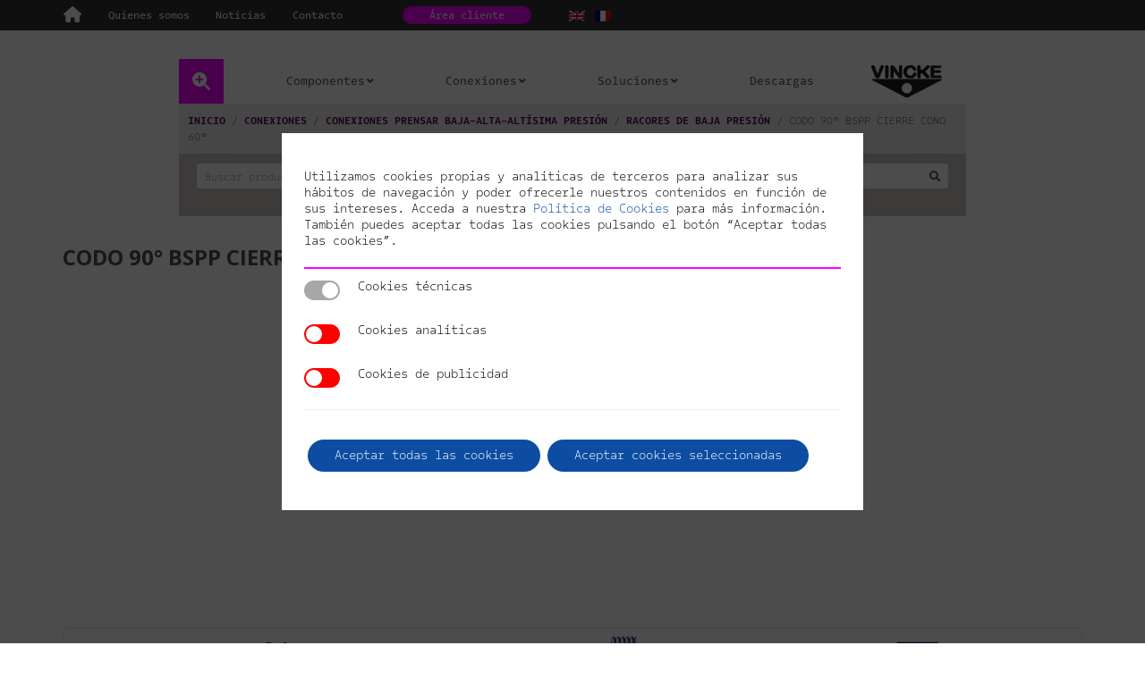

--- FILE ---
content_type: text/html; charset=UTF-8
request_url: https://www.vinckehydraulics.com/categoria-producto/conexiones/conexiones-prensar-baja-alta-altisima-presion/racores-de-baja-presion/codo-90-bspp-cierre-cono-60/
body_size: 66834
content:
<!DOCTYPE html>
<html dir="ltr" lang="es-ES" prefix="og: https://ogp.me/ns#">
<head>
	<meta charset="UTF-8">
	<meta name="viewport" content="width=device-width, initial-scale=1">
	<link rel="profile" href="http://gmpg.org/xfn/11">

	<link rel="stylesheet" href="https://cdnjs.cloudflare.com/ajax/libs/font-awesome/6.5.2/css/all.min.css" crossorigin="anonymous" referrerpolicy="no-referrer" /><!-- Font Awesome -->
	<link rel="stylesheet" href="https://cdn.jsdelivr.net/npm/bootstrap@5.1.3/dist/css/bootstrap.min.css" integrity="sha384-1BmE4kWBq78iYhFldvKuhfTAU6auU8tT94WrHftjDbrCEXSU1oBoqyl2QvZ6jIW3" crossorigin="anonymous">
	
	<title>CODO 90° BSPP CIERRE CONO 60° - VINCKE - HIDRÁULICA ONLINE</title>
<link rel="alternate" hreflang="es-es" href="https://www.vinckehydraulics.com/categoria-producto/conexiones/conexiones-prensar-baja-alta-altisima-presion/racores-de-baja-presion/codo-90-bspp-cierre-cono-60/" />
<link rel="alternate" hreflang="en-us" href="https://www.vinckehydraulics.com/en/cateogy-of-products/connections/low-high-extremely-high-pressure-crimping-fittings/low-pressure-fittings/bspp-90-elbow-60-cone/" />
<link rel="alternate" hreflang="fr-fr" href="https://www.vinckehydraulics.com/fr/categories-de-produits/connectique/connexions-a-sertir-basse-haute-tres-haute-pression/raccords-basse-pression/coude-90-bspp-fermeture-conique-60/" />
<link rel="alternate" hreflang="x-default" href="https://www.vinckehydraulics.com/categoria-producto/conexiones/conexiones-prensar-baja-alta-altisima-presion/racores-de-baja-presion/codo-90-bspp-cierre-cono-60/" />

		<!-- All in One SEO 4.7.0 - aioseo.com -->
		<meta name="description" content="CODO 90° BSPP CIERRE CONO 60°" />
		<meta name="robots" content="max-image-preview:large" />
		<link rel="canonical" href="https://www.vinckehydraulics.com/categoria-producto/conexiones/conexiones-prensar-baja-alta-altisima-presion/racores-de-baja-presion/codo-90-bspp-cierre-cono-60/" />
		<meta name="generator" content="All in One SEO (AIOSEO) 4.7.0" />
		<script type="application/ld+json" class="aioseo-schema">
			{"@context":"https:\/\/schema.org","@graph":[{"@type":"BreadcrumbList","@id":"https:\/\/www.vinckehydraulics.com\/categoria-producto\/conexiones\/conexiones-prensar-baja-alta-altisima-presion\/racores-de-baja-presion\/codo-90-bspp-cierre-cono-60\/#breadcrumblist","itemListElement":[{"@type":"ListItem","@id":"https:\/\/www.vinckehydraulics.com\/#listItem","position":1,"name":"Home","item":"https:\/\/www.vinckehydraulics.com\/","nextItem":"https:\/\/www.vinckehydraulics.com\/categoria-producto\/conexiones\/#listItem"},{"@type":"ListItem","@id":"https:\/\/www.vinckehydraulics.com\/categoria-producto\/conexiones\/#listItem","position":2,"name":"CONEXIONES","item":"https:\/\/www.vinckehydraulics.com\/categoria-producto\/conexiones\/","nextItem":"https:\/\/www.vinckehydraulics.com\/categoria-producto\/conexiones\/conexiones-prensar-baja-alta-altisima-presion\/#listItem","previousItem":"https:\/\/www.vinckehydraulics.com\/#listItem"},{"@type":"ListItem","@id":"https:\/\/www.vinckehydraulics.com\/categoria-producto\/conexiones\/conexiones-prensar-baja-alta-altisima-presion\/#listItem","position":3,"name":"CONEXIONES PRENSAR BAJA-ALTA-ALT\u00cdSIMA PRESI\u00d3N","item":"https:\/\/www.vinckehydraulics.com\/categoria-producto\/conexiones\/conexiones-prensar-baja-alta-altisima-presion\/","nextItem":"https:\/\/www.vinckehydraulics.com\/categoria-producto\/conexiones\/conexiones-prensar-baja-alta-altisima-presion\/racores-de-baja-presion\/#listItem","previousItem":"https:\/\/www.vinckehydraulics.com\/categoria-producto\/conexiones\/#listItem"},{"@type":"ListItem","@id":"https:\/\/www.vinckehydraulics.com\/categoria-producto\/conexiones\/conexiones-prensar-baja-alta-altisima-presion\/racores-de-baja-presion\/#listItem","position":4,"name":"RACORES DE BAJA PRESI\u00d3N","item":"https:\/\/www.vinckehydraulics.com\/categoria-producto\/conexiones\/conexiones-prensar-baja-alta-altisima-presion\/racores-de-baja-presion\/","nextItem":"https:\/\/www.vinckehydraulics.com\/categoria-producto\/conexiones\/conexiones-prensar-baja-alta-altisima-presion\/racores-de-baja-presion\/codo-90-bspp-cierre-cono-60\/#listItem","previousItem":"https:\/\/www.vinckehydraulics.com\/categoria-producto\/conexiones\/conexiones-prensar-baja-alta-altisima-presion\/#listItem"},{"@type":"ListItem","@id":"https:\/\/www.vinckehydraulics.com\/categoria-producto\/conexiones\/conexiones-prensar-baja-alta-altisima-presion\/racores-de-baja-presion\/codo-90-bspp-cierre-cono-60\/#listItem","position":5,"name":"CODO 90\u00b0 BSPP CIERRE CONO 60\u00b0","previousItem":"https:\/\/www.vinckehydraulics.com\/categoria-producto\/conexiones\/conexiones-prensar-baja-alta-altisima-presion\/racores-de-baja-presion\/#listItem"}]},{"@type":"CollectionPage","@id":"https:\/\/www.vinckehydraulics.com\/categoria-producto\/conexiones\/conexiones-prensar-baja-alta-altisima-presion\/racores-de-baja-presion\/codo-90-bspp-cierre-cono-60\/#collectionpage","url":"https:\/\/www.vinckehydraulics.com\/categoria-producto\/conexiones\/conexiones-prensar-baja-alta-altisima-presion\/racores-de-baja-presion\/codo-90-bspp-cierre-cono-60\/","name":"CODO 90\u00b0 BSPP CIERRE CONO 60\u00b0 - VINCKE - HIDR\u00c1ULICA ONLINE","description":"CODO 90\u00b0 BSPP CIERRE CONO 60\u00b0","inLanguage":"es-ES","isPartOf":{"@id":"https:\/\/www.vinckehydraulics.com\/#website"},"breadcrumb":{"@id":"https:\/\/www.vinckehydraulics.com\/categoria-producto\/conexiones\/conexiones-prensar-baja-alta-altisima-presion\/racores-de-baja-presion\/codo-90-bspp-cierre-cono-60\/#breadcrumblist"}},{"@type":"Organization","@id":"https:\/\/www.vinckehydraulics.com\/#organization","name":"VINCKE - HIDR\u00c1ULICA ONLINE","description":"Distribuidor de hidr\u00e1ulica lider a nivel nacional en la distribuci\u00f3n de componentes hidr\u00e1ulicos y conexiones hidr\u00e1ulicas.","url":"https:\/\/www.vinckehydraulics.com\/"},{"@type":"WebSite","@id":"https:\/\/www.vinckehydraulics.com\/#website","url":"https:\/\/www.vinckehydraulics.com\/","name":"VINCKE - HIDR\u00c1ULICA ONLINE","description":"Distribuidor de hidr\u00e1ulica lider a nivel nacional en la distribuci\u00f3n de componentes hidr\u00e1ulicos y conexiones hidr\u00e1ulicas.","inLanguage":"es-ES","publisher":{"@id":"https:\/\/www.vinckehydraulics.com\/#organization"}}]}
		</script>
		<!-- All in One SEO -->

<link rel='dns-prefetch' href='//www.google.com' />
<link rel='dns-prefetch' href='//fonts.googleapis.com' />
<link rel='dns-prefetch' href='//www.googletagmanager.com' />
<link rel="alternate" type="application/rss+xml" title="VINCKE - HIDRÁULICA ONLINE &raquo; Feed" href="https://www.vinckehydraulics.com/feed/" />
<link rel="alternate" type="application/rss+xml" title="VINCKE - HIDRÁULICA ONLINE &raquo; Feed de los comentarios" href="https://www.vinckehydraulics.com/comments/feed/" />
<link rel="alternate" type="application/rss+xml" title="VINCKE - HIDRÁULICA ONLINE &raquo; CODO 90° BSPP CIERRE CONO 60° Categoría Feed" href="https://www.vinckehydraulics.com/categoria-producto/conexiones/conexiones-prensar-baja-alta-altisima-presion/racores-de-baja-presion/codo-90-bspp-cierre-cono-60/feed/" />
<script type="text/javascript">
/* <![CDATA[ */
window._wpemojiSettings = {"baseUrl":"https:\/\/s.w.org\/images\/core\/emoji\/15.0.3\/72x72\/","ext":".png","svgUrl":"https:\/\/s.w.org\/images\/core\/emoji\/15.0.3\/svg\/","svgExt":".svg","source":{"concatemoji":"https:\/\/www.vinckehydraulics.com\/wp-includes\/js\/wp-emoji-release.min.js?ver=6.5.7"}};
/*! This file is auto-generated */
!function(i,n){var o,s,e;function c(e){try{var t={supportTests:e,timestamp:(new Date).valueOf()};sessionStorage.setItem(o,JSON.stringify(t))}catch(e){}}function p(e,t,n){e.clearRect(0,0,e.canvas.width,e.canvas.height),e.fillText(t,0,0);var t=new Uint32Array(e.getImageData(0,0,e.canvas.width,e.canvas.height).data),r=(e.clearRect(0,0,e.canvas.width,e.canvas.height),e.fillText(n,0,0),new Uint32Array(e.getImageData(0,0,e.canvas.width,e.canvas.height).data));return t.every(function(e,t){return e===r[t]})}function u(e,t,n){switch(t){case"flag":return n(e,"\ud83c\udff3\ufe0f\u200d\u26a7\ufe0f","\ud83c\udff3\ufe0f\u200b\u26a7\ufe0f")?!1:!n(e,"\ud83c\uddfa\ud83c\uddf3","\ud83c\uddfa\u200b\ud83c\uddf3")&&!n(e,"\ud83c\udff4\udb40\udc67\udb40\udc62\udb40\udc65\udb40\udc6e\udb40\udc67\udb40\udc7f","\ud83c\udff4\u200b\udb40\udc67\u200b\udb40\udc62\u200b\udb40\udc65\u200b\udb40\udc6e\u200b\udb40\udc67\u200b\udb40\udc7f");case"emoji":return!n(e,"\ud83d\udc26\u200d\u2b1b","\ud83d\udc26\u200b\u2b1b")}return!1}function f(e,t,n){var r="undefined"!=typeof WorkerGlobalScope&&self instanceof WorkerGlobalScope?new OffscreenCanvas(300,150):i.createElement("canvas"),a=r.getContext("2d",{willReadFrequently:!0}),o=(a.textBaseline="top",a.font="600 32px Arial",{});return e.forEach(function(e){o[e]=t(a,e,n)}),o}function t(e){var t=i.createElement("script");t.src=e,t.defer=!0,i.head.appendChild(t)}"undefined"!=typeof Promise&&(o="wpEmojiSettingsSupports",s=["flag","emoji"],n.supports={everything:!0,everythingExceptFlag:!0},e=new Promise(function(e){i.addEventListener("DOMContentLoaded",e,{once:!0})}),new Promise(function(t){var n=function(){try{var e=JSON.parse(sessionStorage.getItem(o));if("object"==typeof e&&"number"==typeof e.timestamp&&(new Date).valueOf()<e.timestamp+604800&&"object"==typeof e.supportTests)return e.supportTests}catch(e){}return null}();if(!n){if("undefined"!=typeof Worker&&"undefined"!=typeof OffscreenCanvas&&"undefined"!=typeof URL&&URL.createObjectURL&&"undefined"!=typeof Blob)try{var e="postMessage("+f.toString()+"("+[JSON.stringify(s),u.toString(),p.toString()].join(",")+"));",r=new Blob([e],{type:"text/javascript"}),a=new Worker(URL.createObjectURL(r),{name:"wpTestEmojiSupports"});return void(a.onmessage=function(e){c(n=e.data),a.terminate(),t(n)})}catch(e){}c(n=f(s,u,p))}t(n)}).then(function(e){for(var t in e)n.supports[t]=e[t],n.supports.everything=n.supports.everything&&n.supports[t],"flag"!==t&&(n.supports.everythingExceptFlag=n.supports.everythingExceptFlag&&n.supports[t]);n.supports.everythingExceptFlag=n.supports.everythingExceptFlag&&!n.supports.flag,n.DOMReady=!1,n.readyCallback=function(){n.DOMReady=!0}}).then(function(){return e}).then(function(){var e;n.supports.everything||(n.readyCallback(),(e=n.source||{}).concatemoji?t(e.concatemoji):e.wpemoji&&e.twemoji&&(t(e.twemoji),t(e.wpemoji)))}))}((window,document),window._wpemojiSettings);
/* ]]> */
</script>
<style id='wp-emoji-styles-inline-css' type='text/css'>

	img.wp-smiley, img.emoji {
		display: inline !important;
		border: none !important;
		box-shadow: none !important;
		height: 1em !important;
		width: 1em !important;
		margin: 0 0.07em !important;
		vertical-align: -0.1em !important;
		background: none !important;
		padding: 0 !important;
	}
</style>
<link rel='stylesheet' id='wp-block-library-css' href='https://www.vinckehydraulics.com/wp-includes/css/dist/block-library/style.min.css?ver=6.5.7' type='text/css' media='all' />
<style id='classic-theme-styles-inline-css' type='text/css'>
/*! This file is auto-generated */
.wp-block-button__link{color:#fff;background-color:#32373c;border-radius:9999px;box-shadow:none;text-decoration:none;padding:calc(.667em + 2px) calc(1.333em + 2px);font-size:1.125em}.wp-block-file__button{background:#32373c;color:#fff;text-decoration:none}
</style>
<style id='global-styles-inline-css' type='text/css'>
body{--wp--preset--color--black: #000000;--wp--preset--color--cyan-bluish-gray: #abb8c3;--wp--preset--color--white: #ffffff;--wp--preset--color--pale-pink: #f78da7;--wp--preset--color--vivid-red: #cf2e2e;--wp--preset--color--luminous-vivid-orange: #ff6900;--wp--preset--color--luminous-vivid-amber: #fcb900;--wp--preset--color--light-green-cyan: #7bdcb5;--wp--preset--color--vivid-green-cyan: #00d084;--wp--preset--color--pale-cyan-blue: #8ed1fc;--wp--preset--color--vivid-cyan-blue: #0693e3;--wp--preset--color--vivid-purple: #9b51e0;--wp--preset--gradient--vivid-cyan-blue-to-vivid-purple: linear-gradient(135deg,rgba(6,147,227,1) 0%,rgb(155,81,224) 100%);--wp--preset--gradient--light-green-cyan-to-vivid-green-cyan: linear-gradient(135deg,rgb(122,220,180) 0%,rgb(0,208,130) 100%);--wp--preset--gradient--luminous-vivid-amber-to-luminous-vivid-orange: linear-gradient(135deg,rgba(252,185,0,1) 0%,rgba(255,105,0,1) 100%);--wp--preset--gradient--luminous-vivid-orange-to-vivid-red: linear-gradient(135deg,rgba(255,105,0,1) 0%,rgb(207,46,46) 100%);--wp--preset--gradient--very-light-gray-to-cyan-bluish-gray: linear-gradient(135deg,rgb(238,238,238) 0%,rgb(169,184,195) 100%);--wp--preset--gradient--cool-to-warm-spectrum: linear-gradient(135deg,rgb(74,234,220) 0%,rgb(151,120,209) 20%,rgb(207,42,186) 40%,rgb(238,44,130) 60%,rgb(251,105,98) 80%,rgb(254,248,76) 100%);--wp--preset--gradient--blush-light-purple: linear-gradient(135deg,rgb(255,206,236) 0%,rgb(152,150,240) 100%);--wp--preset--gradient--blush-bordeaux: linear-gradient(135deg,rgb(254,205,165) 0%,rgb(254,45,45) 50%,rgb(107,0,62) 100%);--wp--preset--gradient--luminous-dusk: linear-gradient(135deg,rgb(255,203,112) 0%,rgb(199,81,192) 50%,rgb(65,88,208) 100%);--wp--preset--gradient--pale-ocean: linear-gradient(135deg,rgb(255,245,203) 0%,rgb(182,227,212) 50%,rgb(51,167,181) 100%);--wp--preset--gradient--electric-grass: linear-gradient(135deg,rgb(202,248,128) 0%,rgb(113,206,126) 100%);--wp--preset--gradient--midnight: linear-gradient(135deg,rgb(2,3,129) 0%,rgb(40,116,252) 100%);--wp--preset--font-size--small: 13px;--wp--preset--font-size--medium: 20px;--wp--preset--font-size--large: 36px;--wp--preset--font-size--x-large: 42px;--wp--preset--spacing--20: 0.44rem;--wp--preset--spacing--30: 0.67rem;--wp--preset--spacing--40: 1rem;--wp--preset--spacing--50: 1.5rem;--wp--preset--spacing--60: 2.25rem;--wp--preset--spacing--70: 3.38rem;--wp--preset--spacing--80: 5.06rem;--wp--preset--shadow--natural: 6px 6px 9px rgba(0, 0, 0, 0.2);--wp--preset--shadow--deep: 12px 12px 50px rgba(0, 0, 0, 0.4);--wp--preset--shadow--sharp: 6px 6px 0px rgba(0, 0, 0, 0.2);--wp--preset--shadow--outlined: 6px 6px 0px -3px rgba(255, 255, 255, 1), 6px 6px rgba(0, 0, 0, 1);--wp--preset--shadow--crisp: 6px 6px 0px rgba(0, 0, 0, 1);}:where(.is-layout-flex){gap: 0.5em;}:where(.is-layout-grid){gap: 0.5em;}body .is-layout-flex{display: flex;}body .is-layout-flex{flex-wrap: wrap;align-items: center;}body .is-layout-flex > *{margin: 0;}body .is-layout-grid{display: grid;}body .is-layout-grid > *{margin: 0;}:where(.wp-block-columns.is-layout-flex){gap: 2em;}:where(.wp-block-columns.is-layout-grid){gap: 2em;}:where(.wp-block-post-template.is-layout-flex){gap: 1.25em;}:where(.wp-block-post-template.is-layout-grid){gap: 1.25em;}.has-black-color{color: var(--wp--preset--color--black) !important;}.has-cyan-bluish-gray-color{color: var(--wp--preset--color--cyan-bluish-gray) !important;}.has-white-color{color: var(--wp--preset--color--white) !important;}.has-pale-pink-color{color: var(--wp--preset--color--pale-pink) !important;}.has-vivid-red-color{color: var(--wp--preset--color--vivid-red) !important;}.has-luminous-vivid-orange-color{color: var(--wp--preset--color--luminous-vivid-orange) !important;}.has-luminous-vivid-amber-color{color: var(--wp--preset--color--luminous-vivid-amber) !important;}.has-light-green-cyan-color{color: var(--wp--preset--color--light-green-cyan) !important;}.has-vivid-green-cyan-color{color: var(--wp--preset--color--vivid-green-cyan) !important;}.has-pale-cyan-blue-color{color: var(--wp--preset--color--pale-cyan-blue) !important;}.has-vivid-cyan-blue-color{color: var(--wp--preset--color--vivid-cyan-blue) !important;}.has-vivid-purple-color{color: var(--wp--preset--color--vivid-purple) !important;}.has-black-background-color{background-color: var(--wp--preset--color--black) !important;}.has-cyan-bluish-gray-background-color{background-color: var(--wp--preset--color--cyan-bluish-gray) !important;}.has-white-background-color{background-color: var(--wp--preset--color--white) !important;}.has-pale-pink-background-color{background-color: var(--wp--preset--color--pale-pink) !important;}.has-vivid-red-background-color{background-color: var(--wp--preset--color--vivid-red) !important;}.has-luminous-vivid-orange-background-color{background-color: var(--wp--preset--color--luminous-vivid-orange) !important;}.has-luminous-vivid-amber-background-color{background-color: var(--wp--preset--color--luminous-vivid-amber) !important;}.has-light-green-cyan-background-color{background-color: var(--wp--preset--color--light-green-cyan) !important;}.has-vivid-green-cyan-background-color{background-color: var(--wp--preset--color--vivid-green-cyan) !important;}.has-pale-cyan-blue-background-color{background-color: var(--wp--preset--color--pale-cyan-blue) !important;}.has-vivid-cyan-blue-background-color{background-color: var(--wp--preset--color--vivid-cyan-blue) !important;}.has-vivid-purple-background-color{background-color: var(--wp--preset--color--vivid-purple) !important;}.has-black-border-color{border-color: var(--wp--preset--color--black) !important;}.has-cyan-bluish-gray-border-color{border-color: var(--wp--preset--color--cyan-bluish-gray) !important;}.has-white-border-color{border-color: var(--wp--preset--color--white) !important;}.has-pale-pink-border-color{border-color: var(--wp--preset--color--pale-pink) !important;}.has-vivid-red-border-color{border-color: var(--wp--preset--color--vivid-red) !important;}.has-luminous-vivid-orange-border-color{border-color: var(--wp--preset--color--luminous-vivid-orange) !important;}.has-luminous-vivid-amber-border-color{border-color: var(--wp--preset--color--luminous-vivid-amber) !important;}.has-light-green-cyan-border-color{border-color: var(--wp--preset--color--light-green-cyan) !important;}.has-vivid-green-cyan-border-color{border-color: var(--wp--preset--color--vivid-green-cyan) !important;}.has-pale-cyan-blue-border-color{border-color: var(--wp--preset--color--pale-cyan-blue) !important;}.has-vivid-cyan-blue-border-color{border-color: var(--wp--preset--color--vivid-cyan-blue) !important;}.has-vivid-purple-border-color{border-color: var(--wp--preset--color--vivid-purple) !important;}.has-vivid-cyan-blue-to-vivid-purple-gradient-background{background: var(--wp--preset--gradient--vivid-cyan-blue-to-vivid-purple) !important;}.has-light-green-cyan-to-vivid-green-cyan-gradient-background{background: var(--wp--preset--gradient--light-green-cyan-to-vivid-green-cyan) !important;}.has-luminous-vivid-amber-to-luminous-vivid-orange-gradient-background{background: var(--wp--preset--gradient--luminous-vivid-amber-to-luminous-vivid-orange) !important;}.has-luminous-vivid-orange-to-vivid-red-gradient-background{background: var(--wp--preset--gradient--luminous-vivid-orange-to-vivid-red) !important;}.has-very-light-gray-to-cyan-bluish-gray-gradient-background{background: var(--wp--preset--gradient--very-light-gray-to-cyan-bluish-gray) !important;}.has-cool-to-warm-spectrum-gradient-background{background: var(--wp--preset--gradient--cool-to-warm-spectrum) !important;}.has-blush-light-purple-gradient-background{background: var(--wp--preset--gradient--blush-light-purple) !important;}.has-blush-bordeaux-gradient-background{background: var(--wp--preset--gradient--blush-bordeaux) !important;}.has-luminous-dusk-gradient-background{background: var(--wp--preset--gradient--luminous-dusk) !important;}.has-pale-ocean-gradient-background{background: var(--wp--preset--gradient--pale-ocean) !important;}.has-electric-grass-gradient-background{background: var(--wp--preset--gradient--electric-grass) !important;}.has-midnight-gradient-background{background: var(--wp--preset--gradient--midnight) !important;}.has-small-font-size{font-size: var(--wp--preset--font-size--small) !important;}.has-medium-font-size{font-size: var(--wp--preset--font-size--medium) !important;}.has-large-font-size{font-size: var(--wp--preset--font-size--large) !important;}.has-x-large-font-size{font-size: var(--wp--preset--font-size--x-large) !important;}
.wp-block-navigation a:where(:not(.wp-element-button)){color: inherit;}
:where(.wp-block-post-template.is-layout-flex){gap: 1.25em;}:where(.wp-block-post-template.is-layout-grid){gap: 1.25em;}
:where(.wp-block-columns.is-layout-flex){gap: 2em;}:where(.wp-block-columns.is-layout-grid){gap: 2em;}
.wp-block-pullquote{font-size: 1.5em;line-height: 1.6;}
</style>
<link rel='stylesheet' id='wpml-blocks-css' href='https://www.vinckehydraulics.com/wp-content/plugins/sitepress-multilingual-cms/dist/css/blocks/styles.css?ver=4.6.11' type='text/css' media='all' />
<link rel='stylesheet' id='contact-form-7-css' href='https://www.vinckehydraulics.com/wp-content/plugins/contact-form-7/includes/css/styles.css?ver=5.9.8' type='text/css' media='all' />
<link rel='stylesheet' id='sr7css-css' href='//www.vinckehydraulics.com/wp-content/plugins/revslider/public/css/sr7.css?ver=6.7.13' type='text/css' media='all' />
<link rel='stylesheet' id='font-awesome-css' href='https://www.vinckehydraulics.com/wp-content/plugins/smooth-scroll-up/css/font-awesome.min.css?ver=4.6.3' type='text/css' media='all' />
<link rel='stylesheet' id='scrollup-css-css' href='https://www.vinckehydraulics.com/wp-content/plugins/smooth-scroll-up/css/scrollup.css?ver=6.5.7' type='text/css' media='all' />
<link rel='stylesheet' id='ubermenu-open-sans-css' href='//fonts.googleapis.com/css?family=Open+Sans%3A%2C300%2C400%2C700&#038;ver=6.5.7' type='text/css' media='all' />
<link rel='stylesheet' id='woocommerce-layout-css' href='https://www.vinckehydraulics.com/wp-content/plugins/woocommerce/assets/css/woocommerce-layout.css?ver=8.9.3' type='text/css' media='all' />
<link rel='stylesheet' id='woocommerce-smallscreen-css' href='https://www.vinckehydraulics.com/wp-content/plugins/woocommerce/assets/css/woocommerce-smallscreen.css?ver=8.9.3' type='text/css' media='only screen and (max-width: 768px)' />
<link rel='stylesheet' id='woocommerce-general-css' href='https://www.vinckehydraulics.com/wp-content/plugins/woocommerce/assets/css/woocommerce.css?ver=8.9.3' type='text/css' media='all' />
<style id='woocommerce-inline-inline-css' type='text/css'>
.woocommerce form .form-row .required { visibility: visible; }
</style>
<link rel='stylesheet' id='cms-navigation-style-base-css' href='https://www.vinckehydraulics.com/wp-content/plugins/wpml-cms-nav/res/css/cms-navigation-base.css?ver=1.5.5' type='text/css' media='screen' />
<link rel='stylesheet' id='cms-navigation-style-css' href='https://www.vinckehydraulics.com/wp-content/plugins/wpml-cms-nav/res/css/cms-navigation.css?ver=1.5.5' type='text/css' media='screen' />
<link rel='stylesheet' id='phiservice-style-css' href='https://www.vinckehydraulics.com/wp-content/themes/phiservice/style.css?ver=6.5.7' type='text/css' media='all' />
<link rel='stylesheet' id='binsa_styles_front-css' href='https://www.vinckehydraulics.com/wp-content/themes/phiservice/css/front.css?ver=2.5.9' type='text/css' media='all' />
<link rel='stylesheet' id='binsa_styles_media_queries-css' href='https://www.vinckehydraulics.com/wp-content/themes/phiservice/css/media-queries.css?ver=2.2.3' type='text/css' media='all' />
<link rel='stylesheet' id='ubermenu-css' href='https://www.vinckehydraulics.com/wp-content/plugins/ubermenu/pro/assets/css/ubermenu.min.css?ver=3.4.0.1' type='text/css' media='all' />
<link rel='stylesheet' id='ubermenu-minimal-css' href='https://www.vinckehydraulics.com/wp-content/plugins/ubermenu/assets/css/skins/minimal.css?ver=6.5.7' type='text/css' media='all' />
<link rel='stylesheet' id='ubermenu-font-awesome-all-css' href='https://www.vinckehydraulics.com/wp-content/plugins/ubermenu/assets/fontawesome/fonts/css/fontawesome-all.min.css?ver=6.5.7' type='text/css' media='all' />
<link rel='stylesheet' id='moove_gdpr_frontend-css' href='https://www.vinckehydraulics.com/wp-content/plugins/gdpr-cookie-compliance/dist/styles/gdpr-main-nf.css?ver=4.15.2' type='text/css' media='all' />
<style id='moove_gdpr_frontend-inline-css' type='text/css'>
				#moove_gdpr_cookie_modal .moove-gdpr-modal-content .moove-gdpr-tab-main h3.tab-title, 
				#moove_gdpr_cookie_modal .moove-gdpr-modal-content .moove-gdpr-tab-main span.tab-title,
				#moove_gdpr_cookie_modal .moove-gdpr-modal-content .moove-gdpr-modal-left-content #moove-gdpr-menu li a, 
				#moove_gdpr_cookie_modal .moove-gdpr-modal-content .moove-gdpr-modal-left-content #moove-gdpr-menu li button,
				#moove_gdpr_cookie_modal .moove-gdpr-modal-content .moove-gdpr-modal-left-content .moove-gdpr-branding-cnt a,
				#moove_gdpr_cookie_modal .moove-gdpr-modal-content .moove-gdpr-modal-footer-content .moove-gdpr-button-holder a.mgbutton, 
				#moove_gdpr_cookie_modal .moove-gdpr-modal-content .moove-gdpr-modal-footer-content .moove-gdpr-button-holder button.mgbutton,
				#moove_gdpr_cookie_modal .cookie-switch .cookie-slider:after, 
				#moove_gdpr_cookie_modal .cookie-switch .slider:after, 
				#moove_gdpr_cookie_modal .switch .cookie-slider:after, 
				#moove_gdpr_cookie_modal .switch .slider:after,
				#moove_gdpr_cookie_info_bar .moove-gdpr-info-bar-container .moove-gdpr-info-bar-content p, 
				#moove_gdpr_cookie_info_bar .moove-gdpr-info-bar-container .moove-gdpr-info-bar-content p a,
				#moove_gdpr_cookie_info_bar .moove-gdpr-info-bar-container .moove-gdpr-info-bar-content a.mgbutton, 
				#moove_gdpr_cookie_info_bar .moove-gdpr-info-bar-container .moove-gdpr-info-bar-content button.mgbutton,
				#moove_gdpr_cookie_modal .moove-gdpr-modal-content .moove-gdpr-tab-main .moove-gdpr-tab-main-content h1, 
				#moove_gdpr_cookie_modal .moove-gdpr-modal-content .moove-gdpr-tab-main .moove-gdpr-tab-main-content h2, 
				#moove_gdpr_cookie_modal .moove-gdpr-modal-content .moove-gdpr-tab-main .moove-gdpr-tab-main-content h3, 
				#moove_gdpr_cookie_modal .moove-gdpr-modal-content .moove-gdpr-tab-main .moove-gdpr-tab-main-content h4, 
				#moove_gdpr_cookie_modal .moove-gdpr-modal-content .moove-gdpr-tab-main .moove-gdpr-tab-main-content h5, 
				#moove_gdpr_cookie_modal .moove-gdpr-modal-content .moove-gdpr-tab-main .moove-gdpr-tab-main-content h6,
				#moove_gdpr_cookie_modal .moove-gdpr-modal-content.moove_gdpr_modal_theme_v2 .moove-gdpr-modal-title .tab-title,
				#moove_gdpr_cookie_modal .moove-gdpr-modal-content.moove_gdpr_modal_theme_v2 .moove-gdpr-tab-main h3.tab-title, 
				#moove_gdpr_cookie_modal .moove-gdpr-modal-content.moove_gdpr_modal_theme_v2 .moove-gdpr-tab-main span.tab-title,
				#moove_gdpr_cookie_modal .moove-gdpr-modal-content.moove_gdpr_modal_theme_v2 .moove-gdpr-branding-cnt a {
				 	font-weight: inherit				}
			#moove_gdpr_cookie_modal,#moove_gdpr_cookie_info_bar,.gdpr_cookie_settings_shortcode_content{font-family:inherit}#moove_gdpr_save_popup_settings_button{background-color:#373737;color:#fff}#moove_gdpr_save_popup_settings_button:hover{background-color:#000}#moove_gdpr_cookie_info_bar .moove-gdpr-info-bar-container .moove-gdpr-info-bar-content a.mgbutton,#moove_gdpr_cookie_info_bar .moove-gdpr-info-bar-container .moove-gdpr-info-bar-content button.mgbutton{background-color:#0c4da2}#moove_gdpr_cookie_modal .moove-gdpr-modal-content .moove-gdpr-modal-footer-content .moove-gdpr-button-holder a.mgbutton,#moove_gdpr_cookie_modal .moove-gdpr-modal-content .moove-gdpr-modal-footer-content .moove-gdpr-button-holder button.mgbutton,.gdpr_cookie_settings_shortcode_content .gdpr-shr-button.button-green{background-color:#0c4da2;border-color:#0c4da2}#moove_gdpr_cookie_modal .moove-gdpr-modal-content .moove-gdpr-modal-footer-content .moove-gdpr-button-holder a.mgbutton:hover,#moove_gdpr_cookie_modal .moove-gdpr-modal-content .moove-gdpr-modal-footer-content .moove-gdpr-button-holder button.mgbutton:hover,.gdpr_cookie_settings_shortcode_content .gdpr-shr-button.button-green:hover{background-color:#fff;color:#0c4da2}#moove_gdpr_cookie_modal .moove-gdpr-modal-content .moove-gdpr-modal-close i,#moove_gdpr_cookie_modal .moove-gdpr-modal-content .moove-gdpr-modal-close span.gdpr-icon{background-color:#0c4da2;border:1px solid #0c4da2}#moove_gdpr_cookie_info_bar span.change-settings-button.focus-g,#moove_gdpr_cookie_info_bar span.change-settings-button:focus,#moove_gdpr_cookie_info_bar button.change-settings-button.focus-g,#moove_gdpr_cookie_info_bar button.change-settings-button:focus{-webkit-box-shadow:0 0 1px 3px #0c4da2;-moz-box-shadow:0 0 1px 3px #0c4da2;box-shadow:0 0 1px 3px #0c4da2}#moove_gdpr_cookie_modal .moove-gdpr-modal-content .moove-gdpr-modal-close i:hover,#moove_gdpr_cookie_modal .moove-gdpr-modal-content .moove-gdpr-modal-close span.gdpr-icon:hover,#moove_gdpr_cookie_info_bar span[data-href]>u.change-settings-button{color:#0c4da2}#moove_gdpr_cookie_modal .moove-gdpr-modal-content .moove-gdpr-modal-left-content #moove-gdpr-menu li.menu-item-selected a span.gdpr-icon,#moove_gdpr_cookie_modal .moove-gdpr-modal-content .moove-gdpr-modal-left-content #moove-gdpr-menu li.menu-item-selected button span.gdpr-icon{color:inherit}#moove_gdpr_cookie_modal .moove-gdpr-modal-content .moove-gdpr-modal-left-content #moove-gdpr-menu li a span.gdpr-icon,#moove_gdpr_cookie_modal .moove-gdpr-modal-content .moove-gdpr-modal-left-content #moove-gdpr-menu li button span.gdpr-icon{color:inherit}#moove_gdpr_cookie_modal .gdpr-acc-link{line-height:0;font-size:0;color:transparent;position:absolute}#moove_gdpr_cookie_modal .moove-gdpr-modal-content .moove-gdpr-modal-close:hover i,#moove_gdpr_cookie_modal .moove-gdpr-modal-content .moove-gdpr-modal-left-content #moove-gdpr-menu li a,#moove_gdpr_cookie_modal .moove-gdpr-modal-content .moove-gdpr-modal-left-content #moove-gdpr-menu li button,#moove_gdpr_cookie_modal .moove-gdpr-modal-content .moove-gdpr-modal-left-content #moove-gdpr-menu li button i,#moove_gdpr_cookie_modal .moove-gdpr-modal-content .moove-gdpr-modal-left-content #moove-gdpr-menu li a i,#moove_gdpr_cookie_modal .moove-gdpr-modal-content .moove-gdpr-tab-main .moove-gdpr-tab-main-content a:hover,#moove_gdpr_cookie_info_bar.moove-gdpr-dark-scheme .moove-gdpr-info-bar-container .moove-gdpr-info-bar-content a.mgbutton:hover,#moove_gdpr_cookie_info_bar.moove-gdpr-dark-scheme .moove-gdpr-info-bar-container .moove-gdpr-info-bar-content button.mgbutton:hover,#moove_gdpr_cookie_info_bar.moove-gdpr-dark-scheme .moove-gdpr-info-bar-container .moove-gdpr-info-bar-content a:hover,#moove_gdpr_cookie_info_bar.moove-gdpr-dark-scheme .moove-gdpr-info-bar-container .moove-gdpr-info-bar-content button:hover,#moove_gdpr_cookie_info_bar.moove-gdpr-dark-scheme .moove-gdpr-info-bar-container .moove-gdpr-info-bar-content span.change-settings-button:hover,#moove_gdpr_cookie_info_bar.moove-gdpr-dark-scheme .moove-gdpr-info-bar-container .moove-gdpr-info-bar-content button.change-settings-button:hover,#moove_gdpr_cookie_info_bar.moove-gdpr-dark-scheme .moove-gdpr-info-bar-container .moove-gdpr-info-bar-content u.change-settings-button:hover,#moove_gdpr_cookie_info_bar span[data-href]>u.change-settings-button,#moove_gdpr_cookie_info_bar.moove-gdpr-dark-scheme .moove-gdpr-info-bar-container .moove-gdpr-info-bar-content a.mgbutton.focus-g,#moove_gdpr_cookie_info_bar.moove-gdpr-dark-scheme .moove-gdpr-info-bar-container .moove-gdpr-info-bar-content button.mgbutton.focus-g,#moove_gdpr_cookie_info_bar.moove-gdpr-dark-scheme .moove-gdpr-info-bar-container .moove-gdpr-info-bar-content a.focus-g,#moove_gdpr_cookie_info_bar.moove-gdpr-dark-scheme .moove-gdpr-info-bar-container .moove-gdpr-info-bar-content button.focus-g,#moove_gdpr_cookie_info_bar.moove-gdpr-dark-scheme .moove-gdpr-info-bar-container .moove-gdpr-info-bar-content a.mgbutton:focus,#moove_gdpr_cookie_info_bar.moove-gdpr-dark-scheme .moove-gdpr-info-bar-container .moove-gdpr-info-bar-content button.mgbutton:focus,#moove_gdpr_cookie_info_bar.moove-gdpr-dark-scheme .moove-gdpr-info-bar-container .moove-gdpr-info-bar-content a:focus,#moove_gdpr_cookie_info_bar.moove-gdpr-dark-scheme .moove-gdpr-info-bar-container .moove-gdpr-info-bar-content button:focus,#moove_gdpr_cookie_info_bar.moove-gdpr-dark-scheme .moove-gdpr-info-bar-container .moove-gdpr-info-bar-content span.change-settings-button.focus-g,span.change-settings-button:focus,button.change-settings-button.focus-g,button.change-settings-button:focus,#moove_gdpr_cookie_info_bar.moove-gdpr-dark-scheme .moove-gdpr-info-bar-container .moove-gdpr-info-bar-content u.change-settings-button.focus-g,#moove_gdpr_cookie_info_bar.moove-gdpr-dark-scheme .moove-gdpr-info-bar-container .moove-gdpr-info-bar-content u.change-settings-button:focus{color:#0c4da2}#moove_gdpr_cookie_modal.gdpr_lightbox-hide{display:none}#moove_gdpr_cookie_info_bar.gdpr-full-screen-infobar .moove-gdpr-info-bar-container .moove-gdpr-info-bar-content .moove-gdpr-cookie-notice p a{color:#0c4da2!important}
</style>
<link rel='stylesheet' id='gdpr_cc_addon_frontend-css' href='https://www.vinckehydraulics.com/wp-content/plugins/gdpr-cookie-compliance-addon/assets/css/gdpr_cc_addon.css?ver=3.5.6' type='text/css' media='all' />
<script type="text/javascript" id="wpml-cookie-js-extra">
/* <![CDATA[ */
var wpml_cookies = {"wp-wpml_current_language":{"value":"es","expires":1,"path":"\/"}};
var wpml_cookies = {"wp-wpml_current_language":{"value":"es","expires":1,"path":"\/"}};
/* ]]> */
</script>
<script type="text/javascript" src="https://www.vinckehydraulics.com/wp-content/plugins/sitepress-multilingual-cms/res/js/cookies/language-cookie.js?ver=4.6.11" id="wpml-cookie-js" defer="defer" data-wp-strategy="defer"></script>
<script type="text/javascript" src="//www.vinckehydraulics.com/wp-content/plugins/revslider/public/js/libs/tptools.js?ver=6.7.13" id="_tpt-js" async="async" data-wp-strategy="async"></script>
<script type="text/javascript" src="//www.vinckehydraulics.com/wp-content/plugins/revslider/public/js/sr7.js?ver=6.7.13" id="sr7-js" async="async" data-wp-strategy="async"></script>
<script type="text/javascript" src="https://www.vinckehydraulics.com/wp-includes/js/jquery/jquery.min.js?ver=3.7.1" id="jquery-core-js"></script>
<script type="text/javascript" src="https://www.vinckehydraulics.com/wp-includes/js/jquery/jquery-migrate.min.js?ver=3.4.1" id="jquery-migrate-js"></script>
<script type="text/javascript" src="https://www.vinckehydraulics.com/wp-content/plugins/woocommerce/assets/js/jquery-blockui/jquery.blockUI.min.js?ver=2.7.0-wc.8.9.3" id="jquery-blockui-js" data-wp-strategy="defer"></script>
<script type="text/javascript" id="wc-add-to-cart-js-extra">
/* <![CDATA[ */
var wc_add_to_cart_params = {"ajax_url":"\/wp-admin\/admin-ajax.php","wc_ajax_url":"\/?wc-ajax=%%endpoint%%","i18n_view_cart":"Ver carrito","cart_url":"https:\/\/www.vinckehydraulics.com\/cesta\/","is_cart":"","cart_redirect_after_add":"no"};
/* ]]> */
</script>
<script type="text/javascript" src="https://www.vinckehydraulics.com/wp-content/plugins/woocommerce/assets/js/frontend/add-to-cart.min.js?ver=8.9.3" id="wc-add-to-cart-js" data-wp-strategy="defer"></script>
<script type="text/javascript" src="https://www.vinckehydraulics.com/wp-content/plugins/woocommerce/assets/js/js-cookie/js.cookie.min.js?ver=2.1.4-wc.8.9.3" id="js-cookie-js" defer="defer" data-wp-strategy="defer"></script>
<script type="text/javascript" id="woocommerce-js-extra">
/* <![CDATA[ */
var woocommerce_params = {"ajax_url":"\/wp-admin\/admin-ajax.php","wc_ajax_url":"\/?wc-ajax=%%endpoint%%"};
/* ]]> */
</script>
<script type="text/javascript" src="https://www.vinckehydraulics.com/wp-content/plugins/woocommerce/assets/js/frontend/woocommerce.min.js?ver=8.9.3" id="woocommerce-js" defer="defer" data-wp-strategy="defer"></script>
<script type="text/javascript" src="https://www.vinckehydraulics.com/wp-content/plugins/js_composer/assets/js/vendors/woocommerce-add-to-cart.js?ver=7.7.2" id="vc_woocommerce-add-to-cart-js-js"></script>
<script type="text/javascript" src="https://www.vinckehydraulics.com/wp-content/themes/phiservice/inc/bootstrap/js/bootstrap.min.js?ver=6.5.7" id="bootstrap_js-js"></script>
<script type="text/javascript" src="https://www.vinckehydraulics.com/wp-content/themes/phiservice/js/woo-categories-menu.js?ver=6.5.7" id="woo_categories_list_scripts-js"></script>
<script></script><link rel="https://api.w.org/" href="https://www.vinckehydraulics.com/wp-json/" /><link rel="alternate" type="application/json" href="https://www.vinckehydraulics.com/wp-json/wp/v2/product_cat/108178" /><link rel="EditURI" type="application/rsd+xml" title="RSD" href="https://www.vinckehydraulics.com/xmlrpc.php?rsd" />
<meta name="generator" content="WordPress 6.5.7" />
<meta name="generator" content="WooCommerce 8.9.3" />
<meta name="generator" content="WPML ver:4.6.11 stt:1,4,2;" />
<meta name="generator" content="Site Kit by Google 1.135.0" /><link rel="preconnect" href="https://fonts.googleapis.com">
<link rel="preconnect" href="https://fonts.gstatic.com/" crossorigin>
<meta name="generator" content="Powered by Slider Revolution 6.7.13 - responsive, Mobile-Friendly Slider Plugin for WordPress with comfortable drag and drop interface." />
<style id="ubermenu-custom-generated-css">
/** Font Awesome 4 Compatibility **/
.fa{font-style:normal;font-variant:normal;font-weight:normal;font-family:FontAwesome;}

/** UberMenu Responsive Styles (Breakpoint Setting) **/
@media screen and (min-width: 768px){
  .ubermenu{ display:block !important; } .ubermenu-responsive .ubermenu-item.ubermenu-hide-desktop{ display:none !important; } .ubermenu-responsive.ubermenu-retractors-responsive .ubermenu-retractor-mobile{ display:none; }   /* Force current submenu always open but below others */ .ubermenu-force-current-submenu .ubermenu-item-level-0.ubermenu-current-menu-item > .ubermenu-submenu-drop, .ubermenu-force-current-submenu .ubermenu-item-level-0.ubermenu-current-menu-ancestor > .ubermenu-submenu-drop {     display: block!important;     opacity: 1!important;     visibility: visible!important;     margin: 0!important;     top: auto!important;     height: auto;     z-index:19; }   /* Invert Horizontal menu to make subs go up */ .ubermenu-invert.ubermenu-horizontal .ubermenu-item-level-0 > .ubermenu-submenu-drop{      top:auto;      bottom:100%; } .ubermenu-invert.ubermenu-horizontal.ubermenu-sub-indicators .ubermenu-item-level-0.ubermenu-has-submenu-drop > .ubermenu-target > .ubermenu-sub-indicator{ transform:rotate(180deg); } /* Make second level flyouts fly up */ .ubermenu-invert.ubermenu-horizontal .ubermenu-submenu .ubermenu-item.ubermenu-active > .ubermenu-submenu-type-flyout{     top:auto;     bottom:0; } /* Clip the submenus properly when inverted */ .ubermenu-invert.ubermenu-horizontal .ubermenu-item-level-0 > .ubermenu-submenu-drop{     clip: rect(-5000px,5000px,auto,-5000px); }    /* Invert Vertical menu to make subs go left */ .ubermenu-invert.ubermenu-vertical .ubermenu-item-level-0 > .ubermenu-submenu-drop{   right:100%;   left:auto; } .ubermenu-invert.ubermenu-vertical.ubermenu-sub-indicators .ubermenu-item-level-0.ubermenu-item-has-children > .ubermenu-target > .ubermenu-sub-indicator{   right:auto;   left:10px; transform:rotate(90deg); } .ubermenu-vertical.ubermenu-invert .ubermenu-item > .ubermenu-submenu-drop {   clip: rect(-5000px,5000px,5000px,-5000px); } /* Vertical Flyout > Flyout */ .ubermenu-vertical.ubermenu-invert.ubermenu-sub-indicators .ubermenu-has-submenu-drop > .ubermenu-target{   padding-left:25px; } .ubermenu-vertical.ubermenu-invert .ubermenu-item > .ubermenu-target > .ubermenu-sub-indicator {   right:auto;   left:10px;   transform:rotate(90deg); } .ubermenu-vertical.ubermenu-invert .ubermenu-item > .ubermenu-submenu-drop.ubermenu-submenu-type-flyout, .ubermenu-vertical.ubermenu-invert .ubermenu-submenu-type-flyout > .ubermenu-item > .ubermenu-submenu-drop {   right: 100%;   left: auto; }  .ubermenu-responsive-toggle{ display:none; }
}
@media screen and (max-width: 767px){
   .ubermenu-responsive-toggle, .ubermenu-sticky-toggle-wrapper { display: block; }  .ubermenu-responsive{ width:100%; max-height:500px; visibility:visible; overflow:visible;  -webkit-transition:max-height 1s ease-in; transition:max-height .3s ease-in; } .ubermenu-responsive.ubermenu-items-align-center{     text-align:left; } .ubermenu-responsive.ubermenu{ margin:0; } .ubermenu-responsive.ubermenu .ubermenu-nav{ display:block; }  .ubermenu-responsive.ubermenu-responsive-nocollapse, .ubermenu-repsonsive.ubermenu-no-transitions{ display:block; max-height:none; }  .ubermenu-responsive.ubermenu-responsive-collapse{ max-height:none; visibility:visible; overflow:visible; } .ubermenu-responsive.ubermenu-responsive-collapse{ max-height:0; overflow:hidden !important; visibility:hidden; } .ubermenu-responsive.ubermenu-in-transition, .ubermenu-responsive.ubermenu-in-transition .ubermenu-nav{ overflow:hidden !important; visibility:visible; } .ubermenu-responsive.ubermenu-responsive-collapse:not(.ubermenu-in-transition){ border-top-width:0; border-bottom-width:0; } .ubermenu-responsive.ubermenu-responsive-collapse .ubermenu-item .ubermenu-submenu{ display:none; }  .ubermenu-responsive .ubermenu-item-level-0{ width:50%; } .ubermenu-responsive.ubermenu-responsive-single-column .ubermenu-item-level-0{ float:none; clear:both; width:100%; } .ubermenu-responsive .ubermenu-item.ubermenu-item-level-0 > .ubermenu-target{ border:none; box-shadow:none; } .ubermenu-responsive .ubermenu-item.ubermenu-has-submenu-flyout{ position:static; } .ubermenu-responsive.ubermenu-sub-indicators .ubermenu-submenu-type-flyout .ubermenu-has-submenu-drop > .ubermenu-target > .ubermenu-sub-indicator{ transform:rotate(0); right:10px; left:auto; } .ubermenu-responsive .ubermenu-nav .ubermenu-item .ubermenu-submenu.ubermenu-submenu-drop{ width:100%; min-width:100%; max-width:100%; top:auto; left:0 !important; } .ubermenu-responsive.ubermenu-has-border .ubermenu-nav .ubermenu-item .ubermenu-submenu.ubermenu-submenu-drop{ left: -1px !important; /* For borders */ } .ubermenu-responsive .ubermenu-submenu.ubermenu-submenu-type-mega > .ubermenu-item.ubermenu-column{ min-height:0; border-left:none;  float:left; /* override left/center/right content alignment */ display:block; } .ubermenu-responsive .ubermenu-item.ubermenu-active > .ubermenu-submenu.ubermenu-submenu-type-mega{     max-height:none;     height:auto;/*prevent overflow scrolling since android is still finicky*/     overflow:visible; } .ubermenu-responsive.ubermenu-transition-slide .ubermenu-item.ubermenu-in-transition > .ubermenu-submenu-drop{ max-height:1000px; /* because of slide transition */ } .ubermenu .ubermenu-submenu-type-flyout .ubermenu-submenu-type-mega{ min-height:0; } .ubermenu.ubermenu-responsive .ubermenu-column, .ubermenu.ubermenu-responsive .ubermenu-column-auto{ min-width:50%; } .ubermenu.ubermenu-responsive .ubermenu-autoclear > .ubermenu-column{ clear:none; } .ubermenu.ubermenu-responsive .ubermenu-column:nth-of-type(2n+1){ clear:both; } .ubermenu.ubermenu-responsive .ubermenu-submenu-retractor-top:not(.ubermenu-submenu-retractor-top-2) .ubermenu-column:nth-of-type(2n+1){ clear:none; } .ubermenu.ubermenu-responsive .ubermenu-submenu-retractor-top:not(.ubermenu-submenu-retractor-top-2) .ubermenu-column:nth-of-type(2n+2){ clear:both; }  .ubermenu-responsive-single-column-subs .ubermenu-submenu .ubermenu-item { float: none; clear: both; width: 100%; min-width: 100%; }   .ubermenu.ubermenu-responsive .ubermenu-tabs, .ubermenu.ubermenu-responsive .ubermenu-tabs-group, .ubermenu.ubermenu-responsive .ubermenu-tab, .ubermenu.ubermenu-responsive .ubermenu-tab-content-panel{ /** TABS SHOULD BE 100%  ACCORDION */ width:100%; min-width:100%; max-width:100%; left:0; } .ubermenu.ubermenu-responsive .ubermenu-tabs, .ubermenu.ubermenu-responsive .ubermenu-tab-content-panel{ min-height:0 !important;/* Override Inline Style from JS */ } .ubermenu.ubermenu-responsive .ubermenu-tabs{ z-index:15; } .ubermenu.ubermenu-responsive .ubermenu-tab-content-panel{ z-index:20; } /* Tab Layering */ .ubermenu-responsive .ubermenu-tab{ position:relative; } .ubermenu-responsive .ubermenu-tab.ubermenu-active{ position:relative; z-index:20; } .ubermenu-responsive .ubermenu-tab > .ubermenu-target{ border-width:0 0 1px 0; } .ubermenu-responsive.ubermenu-sub-indicators .ubermenu-tabs > .ubermenu-tabs-group > .ubermenu-tab.ubermenu-has-submenu-drop > .ubermenu-target > .ubermenu-sub-indicator{ transform:rotate(0); right:10px; left:auto; }  .ubermenu-responsive .ubermenu-tabs > .ubermenu-tabs-group > .ubermenu-tab > .ubermenu-tab-content-panel{ top:auto; border-width:1px; } .ubermenu-responsive .ubermenu-tab-layout-bottom > .ubermenu-tabs-group{ /*position:relative;*/ }   .ubermenu-reponsive .ubermenu-item-level-0 > .ubermenu-submenu-type-stack{ /* Top Level Stack Columns */ position:relative; }  .ubermenu-responsive .ubermenu-submenu-type-stack .ubermenu-column, .ubermenu-responsive .ubermenu-submenu-type-stack .ubermenu-column-auto{ /* Stack Columns */ width:100%; max-width:100%; }   .ubermenu-responsive .ubermenu-item-mini{ /* Mini items */ min-width:0; width:auto; float:left; clear:none !important; } .ubermenu-responsive .ubermenu-item.ubermenu-item-mini > a.ubermenu-target{ padding-left:20px; padding-right:20px; }   .ubermenu-responsive .ubermenu-item.ubermenu-hide-mobile{ /* Hiding items */ display:none !important; }  .ubermenu-responsive.ubermenu-hide-bkgs .ubermenu-submenu.ubermenu-submenu-bkg-img{ /** Hide Background Images in Submenu */ background-image:none; } .ubermenu.ubermenu-responsive .ubermenu-item-level-0.ubermenu-item-mini{ min-width:0; width:auto; } .ubermenu-vertical .ubermenu-item.ubermenu-item-level-0{ width:100%; } .ubermenu-vertical.ubermenu-sub-indicators .ubermenu-item-level-0.ubermenu-item-has-children > .ubermenu-target > .ubermenu-sub-indicator{ right:10px; left:auto; transform:rotate(0); } .ubermenu-vertical .ubermenu-item.ubermenu-item-level-0.ubermenu-relative.ubermenu-active > .ubermenu-submenu-drop.ubermenu-submenu-align-vertical_parent_item{     top:auto; }   /* Tabs on Mobile with mouse (but not click) - leave space to hover off */ .ubermenu:not(.ubermenu-is-mobile):not(.ubermenu-submenu-indicator-closes) .ubermenu-submenu .ubermenu-tab[data-ubermenu-trigger="mouseover"] .ubermenu-tab-content-panel, .ubermenu:not(.ubermenu-is-mobile):not(.ubermenu-submenu-indicator-closes) .ubermenu-submenu .ubermenu-tab[data-ubermenu-trigger="hover_intent"] .ubermenu-tab-content-panel{     margin-left:6%; width:94%; min-width:94%; }  /* Sub indicator close visibility */ .ubermenu.ubermenu-submenu-indicator-closes .ubermenu-active > .ubermenu-target > .ubermenu-sub-indicator-close{ display:block; } .ubermenu.ubermenu-submenu-indicator-closes .ubermenu-active > .ubermenu-target > .ubermenu-sub-indicator{ display:none; }  .ubermenu-responsive-toggle{ display:block; }
}
@media screen and (max-width: 480px){
  .ubermenu.ubermenu-responsive .ubermenu-item-level-0{ width:100%; } .ubermenu.ubermenu-responsive .ubermenu-column, .ubermenu.ubermenu-responsive .ubermenu-column-auto{ min-width:100%; } 
}


/** UberMenu Custom Menu Styles (Customizer) **/
/* main */
 .ubermenu-main .ubermenu-item-level-0 > .ubermenu-target { font-size:14px; color:#848484; }
 .ubermenu-main .ubermenu-nav .ubermenu-item.ubermenu-item-level-0 > .ubermenu-target { font-weight:normal; }
 .ubermenu.ubermenu-main .ubermenu-item-level-0:hover > .ubermenu-target, .ubermenu-main .ubermenu-item-level-0.ubermenu-active > .ubermenu-target { color:#ee1e7a; }
 .ubermenu-main .ubermenu-item-level-0.ubermenu-current-menu-item > .ubermenu-target, .ubermenu-main .ubermenu-item-level-0.ubermenu-current-menu-parent > .ubermenu-target, .ubermenu-main .ubermenu-item-level-0.ubermenu-current-menu-ancestor > .ubermenu-target { color:#ee1e7a; }
 .ubermenu-main, .ubermenu-main .ubermenu-target, .ubermenu-main .ubermenu-nav .ubermenu-item-level-0 .ubermenu-target, .ubermenu-main div, .ubermenu-main p, .ubermenu-main input { font-family:'Open Sans', sans-serif; }
/* menu_cats */
 .ubermenu.ubermenu-menu_cats .ubermenu-item-level-0 { margin:0px; }
 .ubermenu-menu_cats .ubermenu-item-level-0 > .ubermenu-target, .ubermenu-menu_cats .ubermenu-item-level-0 > .ubermenu-custom-content.ubermenu-custom-content-padded { padding-top:4px; padding-bottom:4px; }
 .ubermenu-menu_cats .ubermenu-item-level-0 > .ubermenu-target { padding-left:5px; padding-right:5px; }
 .ubermenu-menu_cats.ubermenu-sub-indicators .ubermenu-item-level-0.ubermenu-has-submenu-drop > .ubermenu-target:not(.ubermenu-noindicator) { padding-right:20px; }
 .ubermenu-menu_cats.ubermenu-sub-indicators .ubermenu-item-level-0.ubermenu-has-submenu-drop > .ubermenu-target.ubermenu-noindicator { padding-right:5px; }
 .ubermenu-menu_cats .ubermenu-item-normal > .ubermenu-target,.ubermenu-menu_cats .ubermenu-submenu .ubermenu-target,.ubermenu-menu_cats .ubermenu-submenu .ubermenu-nonlink,.ubermenu-menu_cats .ubermenu-submenu .ubermenu-widget,.ubermenu-menu_cats .ubermenu-submenu .ubermenu-custom-content-padded,.ubermenu-menu_cats .ubermenu-submenu .ubermenu-retractor,.ubermenu-menu_cats .ubermenu-submenu .ubermenu-colgroup .ubermenu-column,.ubermenu-menu_cats .ubermenu-submenu.ubermenu-submenu-type-stack > .ubermenu-item-normal > .ubermenu-target,.ubermenu-menu_cats .ubermenu-submenu.ubermenu-submenu-padded { padding:10px; }
 .ubermenu .ubermenu-grid-row { padding-right:10px; }
 .ubermenu .ubermenu-grid-row .ubermenu-target { padding-right:0; }
 .ubermenu-menu_cats .ubermenu-item-normal > .ubermenu-target { font-weight:normal; }


/* Status: Loaded from Transient */

</style>	<noscript><style>.woocommerce-product-gallery{ opacity: 1 !important; }</style></noscript>
	<style type="text/css">.recentcomments a{display:inline !important;padding:0 !important;margin:0 !important;}</style><meta name="generator" content="Powered by WPBakery Page Builder - drag and drop page builder for WordPress."/>
<link rel="icon" href="https://www.vinckehydraulics.com/wp-content/uploads/FAV.png" sizes="32x32" />
<link rel="icon" href="https://www.vinckehydraulics.com/wp-content/uploads/FAV.png" sizes="192x192" />
<link rel="apple-touch-icon" href="https://www.vinckehydraulics.com/wp-content/uploads/FAV.png" />
<meta name="msapplication-TileImage" content="https://www.vinckehydraulics.com/wp-content/uploads/FAV.png" />
<script>
	window._tpt			??= {};
	window.SR7			??= {};
	_tpt.R				??= {};
	_tpt.R.fonts		??= {};
	_tpt.R.fonts.customFonts??= {};
	SR7.devMode			=  false;
	SR7.F 				??= {};
	SR7.G				??= {};
	SR7.LIB				??= {};
	SR7.E				??= {};
	SR7.E.gAddons		??= {};
	SR7.E.php 			??= {};
	SR7.E.nonce			= '41f526ac03';
	SR7.E.ajaxurl		= 'https://www.vinckehydraulics.com/wp-admin/admin-ajax.php';
	SR7.E.resturl		= 'https://www.vinckehydraulics.com/wp-json/';
	SR7.E.slug_path		= 'revslider/revslider.php';
	SR7.E.slug			= 'revslider';
	SR7.E.plugin_url	= 'https://www.vinckehydraulics.com/wp-content/plugins/revslider/';
	SR7.E.wp_plugin_url = 'https://www.vinckehydraulics.com/wp-content/plugins/';
	SR7.E.revision		= '6.7.13';
	SR7.E.fontBaseUrl	= '//fonts.googleapis.com/css2?family=';
	SR7.G.breakPoints 	= [1240,1024,778,480];
	SR7.E.modules 		= ['module','page','slide','layer','draw','animate','srtools','canvas','defaults','carousel','navigation','media','modifiers','migration'];
	SR7.E.libs 			= ['WEBGL'];
	SR7.E.css 			= ['csslp','cssbtns','cssfilters','cssnav','cssmedia'];
	SR7.E.resources		= {};
	SR7.E.wpml			??= {};
	SR7.E.wpml.lang		= 'es';
	SR7.JSON			??= {};
/*! Slider Revolution 7.0 - Page Processor */
!function(){"use strict";window.SR7??={},window._tpt??={},SR7.version="Slider Revolution 6.7.13",_tpt.getWinDim=function(t){_tpt.screenHeightWithUrlBar??=window.innerHeight;let e=SR7.F?.modal?.visible&&SR7.M[SR7.F.module.getIdByAlias(SR7.F.modal.requested)];_tpt.scrollBar=window.innerWidth!==document.documentElement.clientWidth||e&&window.innerWidth!==e.c.module.clientWidth,_tpt.winW=window.innerWidth-(_tpt.scrollBar||"prepare"==t?_tpt.scrollBarW??_tpt.mesureScrollBar():0),_tpt.winH=window.innerHeight,_tpt.winWAll=document.documentElement.clientWidth},_tpt.getResponsiveLevel=function(t,e){SR7.M[e];return _tpt.closestGE(t,_tpt.winWAll)},_tpt.mesureScrollBar=function(){let t=document.createElement("div");return t.className="RSscrollbar-measure",t.style.width="100px",t.style.height="100px",t.style.overflow="scroll",t.style.position="absolute",t.style.top="-9999px",document.body.appendChild(t),_tpt.scrollBarW=t.offsetWidth-t.clientWidth,document.body.removeChild(t),_tpt.scrollBarW},_tpt.loadCSS=async function(t,e,s){return s?_tpt.R.fonts.required[e].status=1:(_tpt.R[e]??={},_tpt.R[e].status=1),new Promise(((n,i)=>{if(_tpt.isStylesheetLoaded(t))s?_tpt.R.fonts.required[e].status=2:_tpt.R[e].status=2,n();else{const o=document.createElement("link");o.rel="stylesheet";let l="text",r="css";o["type"]=l+"/"+r,o.href=t,o.onload=()=>{s?_tpt.R.fonts.required[e].status=2:_tpt.R[e].status=2,n()},o.onerror=()=>{s?_tpt.R.fonts.required[e].status=3:_tpt.R[e].status=3,i(new Error(`Failed to load CSS: ${t}`))},document.head.appendChild(o)}}))},_tpt.addContainer=function(t){const{tag:e="div",id:s,class:n,datas:i,textContent:o,iHTML:l}=t,r=document.createElement(e);if(s&&""!==s&&(r.id=s),n&&""!==n&&(r.className=n),i)for(const[t,e]of Object.entries(i))"style"==t?r.style.cssText=e:r.setAttribute(`data-${t}`,e);return o&&(r.textContent=o),l&&(r.innerHTML=l),r},_tpt.collector=function(){return{fragment:new DocumentFragment,add(t){var e=_tpt.addContainer(t);return this.fragment.appendChild(e),e},append(t){t.appendChild(this.fragment)}}},_tpt.isStylesheetLoaded=function(t){let e=t.split("?")[0];return Array.from(document.querySelectorAll('link[rel="stylesheet"], link[rel="preload"]')).some((t=>t.href.split("?")[0]===e))},_tpt.preloader={requests:new Map,preloaderTemplates:new Map,show:function(t,e){if(!e||!t)return;const{type:s,color:n}=e;if(s<0||"off"==s)return;const i=`preloader_${s}`;let o=this.preloaderTemplates.get(i);o||(o=this.build(s,n),this.preloaderTemplates.set(i,o)),this.requests.has(t)||this.requests.set(t,{count:0});const l=this.requests.get(t);clearTimeout(l.timer),l.count++,1===l.count&&(l.timer=setTimeout((()=>{l.preloaderClone=o.cloneNode(!0),l.anim&&l.anim.kill(),void 0!==_tpt.gsap?l.anim=_tpt.gsap.fromTo(l.preloaderClone,1,{opacity:0},{opacity:1}):l.preloaderClone.classList.add("sr7-fade-in"),t.appendChild(l.preloaderClone)}),150))},hide:function(t){if(!this.requests.has(t))return;const e=this.requests.get(t);e.count--,e.count<0&&(e.count=0),e.anim&&e.anim.kill(),0===e.count&&(clearTimeout(e.timer),e.preloaderClone&&(e.preloaderClone.classList.remove("sr7-fade-in"),e.anim=_tpt.gsap.to(e.preloaderClone,.3,{opacity:0,onComplete:function(){e.preloaderClone.remove()}})))},state:function(t){if(!this.requests.has(t))return!1;return this.requests.get(t).count>0},build:(t,e="#ffffff",s="")=>{if(t<0||"off"===t)return null;const n=parseInt(t);if(t="prlt"+n,isNaN(n))return null;if(_tpt.loadCSS(SR7.E.plugin_url+"public/css/preloaders/t"+n+".css","preloader_"+t),isNaN(n)||n<6){const i=`background-color:${e}`,o=1===n||2==n?i:"",l=3===n||4==n?i:"",r=_tpt.collector();["dot1","dot2","bounce1","bounce2","bounce3"].forEach((t=>r.add({tag:"div",class:t,datas:{style:l}})));const d=_tpt.addContainer({tag:"sr7-prl",class:`${t} ${s}`,datas:{style:o}});return r.append(d),d}{let i={};if(7===n){let t;e.startsWith("#")?(t=e.replace("#",""),t=`rgba(${parseInt(t.substring(0,2),16)}, ${parseInt(t.substring(2,4),16)}, ${parseInt(t.substring(4,6),16)}, `):e.startsWith("rgb")&&(t=e.slice(e.indexOf("(")+1,e.lastIndexOf(")")).split(",").map((t=>t.trim())),t=`rgba(${t[0]}, ${t[1]}, ${t[2]}, `),t&&(i.style=`border-top-color: ${t}0.65); border-bottom-color: ${t}0.15); border-left-color: ${t}0.65); border-right-color: ${t}0.15)`)}else 12===n&&(i.style=`background:${e}`);const o=[10,0,4,2,5,9,0,4,4,2][n-6],l=_tpt.collector(),r=l.add({tag:"div",class:"sr7-prl-inner",datas:i});Array.from({length:o}).forEach((()=>r.appendChild(l.add({tag:"span",datas:{style:`background:${e}`}}))));const d=_tpt.addContainer({tag:"sr7-prl",class:`${t} ${s}`});return l.append(d),d}}},SR7.preLoader={show:(t,e)=>{"off"!==(SR7.M[t]?.settings?.pLoader?.type??"off")&&_tpt.preloader.show(e||SR7.M[t].c.module,SR7.M[t]?.settings?.pLoader??{color:"#fff",type:10})},hide:(t,e)=>{"off"!==(SR7.M[t]?.settings?.pLoader?.type??"off")&&_tpt.preloader.hide(e||SR7.M[t].c.module)},state:(t,e)=>_tpt.preloader.state(e||SR7.M[t].c.module)},_tpt.prepareModuleHeight=function(t){window.SR7.M??={},window.SR7.M[t.id]??={},"ignore"==t.googleFont&&(SR7.E.ignoreGoogleFont=!0);let e=window.SR7.M[t.id];if(null==_tpt.scrollBarW&&_tpt.mesureScrollBar(),e.c??={},e.states??={},e.settings??={},e.settings.size??={},t.fixed&&(e.settings.fixed=!0),e.c.module=document.getElementById(t.id),e.c.adjuster=e.c.module.getElementsByTagName("sr7-adjuster")[0],e.c.content=e.c.module.getElementsByTagName("sr7-content")[0],"carousel"==t.type&&(e.c.carousel=e.c.content.getElementsByTagName("sr7-carousel")[0]),null==e.c.module||null==e.c.module)return;t.plType&&t.plColor&&(e.settings.pLoader={type:t.plType,color:t.plColor}),void 0!==t.plType&&"off"!==t.plType&&SR7.preLoader.show(t.id,e.c.module),_tpt.winW||_tpt.getWinDim("prepare"),_tpt.getWinDim();let s=""+e.c.module.dataset?.modal;"modal"==s||"true"==s||"undefined"!==s&&"false"!==s||(e.settings.size.fullWidth=t.size.fullWidth,e.LEV??=_tpt.getResponsiveLevel(window.SR7.G.breakPoints,t.id),t.vpt=_tpt.fillArray(t.vpt,5),e.settings.vPort=t.vpt[e.LEV],void 0!==t.el&&"720"==t.el[4]&&t.gh[4]!==t.el[4]&&"960"==t.el[3]&&t.gh[3]!==t.el[3]&&"768"==t.el[2]&&t.gh[2]!==t.el[2]&&delete t.el,e.settings.size.height=null==t.el||null==t.el[e.LEV]||0==t.el[e.LEV]||"auto"==t.el[e.LEV]?_tpt.fillArray(t.gh,5,-1):_tpt.fillArray(t.el,5,-1),e.settings.size.width=_tpt.fillArray(t.gw,5,-1),e.settings.size.minHeight=_tpt.fillArray(t.mh??[0],5,-1),e.cacheSize={fullWidth:e.settings.size?.fullWidth,fullHeight:e.settings.size?.fullHeight},void 0!==t.off&&(t.off?.t&&(e.settings.size.m??={})&&(e.settings.size.m.t=t.off.t),t.off?.b&&(e.settings.size.m??={})&&(e.settings.size.m.b=t.off.b),t.off?.l&&(e.settings.size.p??={})&&(e.settings.size.p.l=t.off.l),t.off?.r&&(e.settings.size.p??={})&&(e.settings.size.p.r=t.off.r)),_tpt.updatePMHeight(t.id,t,!0))},_tpt.updatePMHeight=(t,e,s)=>{let n=SR7.M[t];var i=n.settings.size.fullWidth?_tpt.winW:n.c.module.parentNode.offsetWidth;i=0===i||isNaN(i)?_tpt.winW:i;let o=n.settings.size.width[n.LEV]||n.settings.size.width[n.LEV++]||n.settings.size.width[n.LEV--]||i,l=n.settings.size.height[n.LEV]||n.settings.size.height[n.LEV++]||n.settings.size.height[n.LEV--]||0,r=n.settings.size.minHeight[n.LEV]||n.settings.size.minHeight[n.LEV++]||n.settings.size.minHeight[n.LEV--]||0;if(l="auto"==l?0:l,l=parseInt(l),"carousel"!==e.type&&(i-=parseInt(e.onw??0)||0),n.MP=!n.settings.size.fullWidth&&i<o||_tpt.winW<o?Math.min(1,i/o):1,e.size.fullScreen||e.size.fullHeight){let t=parseInt(e.fho)||0,s=(""+e.fho).indexOf("%")>-1;e.newh=_tpt.winH-(s?_tpt.winH*t/100:t)}else e.newh=n.MP*Math.max(l,r);if(e.newh+=(parseInt(e.onh??0)||0)+(parseInt(e.carousel?.pt)||0)+(parseInt(e.carousel?.pb)||0),void 0!==e.slideduration&&(e.newh=Math.max(e.newh,parseInt(e.slideduration)/3)),e.shdw&&_tpt.buildShadow(e.id,e),n.c.adjuster.style.height=e.newh+"px",n.c.module.style.height=e.newh+"px",n.c.content.style.height=e.newh+"px",n.states.heightPrepared=!0,n.dims??={},n.dims.moduleRect=n.c.module.getBoundingClientRect(),n.c.content.style.left="-"+n.dims.moduleRect.left+"px",!n.settings.size.fullWidth)return s&&requestAnimationFrame((()=>{i!==n.c.module.parentNode.offsetWidth&&_tpt.updatePMHeight(e.id,e)})),void _tpt.bgStyle(e.id,e,window.innerWidth==_tpt.winW,!0);_tpt.bgStyle(e.id,e,window.innerWidth==_tpt.winW,!0),requestAnimationFrame((function(){s&&requestAnimationFrame((()=>{i!==n.c.module.parentNode.offsetWidth&&_tpt.updatePMHeight(e.id,e)}))})),n.earlyResizerFunction||(n.earlyResizerFunction=function(){requestAnimationFrame((function(){_tpt.getWinDim(),_tpt.moduleDefaults(e.id,e),_tpt.updateSlideBg(t,!0)}))},window.addEventListener("resize",n.earlyResizerFunction))},_tpt.buildShadow=function(t,e){let s=SR7.M[t];null==s.c.shadow&&(s.c.shadow=document.createElement("sr7-module-shadow"),s.c.shadow.classList.add("sr7-shdw-"+e.shdw),s.c.content.appendChild(s.c.shadow))},_tpt.bgStyle=async(t,e,s,n,i)=>{const o=SR7.M[t];if((e=e??o.settings).fixed&&!o.c.module.classList.contains("sr7-top-fixed")&&(o.c.module.classList.add("sr7-top-fixed"),o.c.module.style.position="fixed",o.c.module.style.width="100%",o.c.module.style.top="0px",o.c.module.style.left="0px",o.c.module.style.pointerEvents="none",o.c.module.style.zIndex=5e3,o.c.content.style.pointerEvents="none"),null==o.c.bgcanvas){let t=document.createElement("sr7-module-bg"),l=!1;if("string"==typeof e?.bg?.color&&e?.bg?.color.includes("{"))if(_tpt.gradient&&_tpt.gsap)e.bg.color=_tpt.gradient.convert(e.bg.color);else try{let t=JSON.parse(e.bg.color);(t?.orig||t?.string)&&(e.bg.color=JSON.parse(e.bg.color))}catch(t){return}let r="string"==typeof e?.bg?.color?e?.bg?.color||"transparent":e?.bg?.color?.string??e?.bg?.color?.orig??e?.bg?.color?.color??"transparent";if(t.style["background"+(String(r).includes("grad")?"":"Color")]=r,("transparent"!==r||i)&&(l=!0),e?.bg?.image?.src&&(t.style.backgroundImage=`url(${e?.bg?.image.src})`,t.style.backgroundSize=""==(e.bg.image?.size??"")?"cover":e.bg.image.size,t.style.backgroundPosition=e.bg.image.position,t.style.backgroundRepeat=e.bg.image.repeat,l=!0),!l)return;o.c.bgcanvas=t,e.size.fullWidth?t.style.width=_tpt.winW-(s&&_tpt.winH<document.body.offsetHeight?_tpt.scrollBarW:0)+"px":n&&(t.style.width=o.c.module.offsetWidth+"px"),e.sbt?.use?o.c.content.appendChild(o.c.bgcanvas):o.c.module.appendChild(o.c.bgcanvas)}o.c.bgcanvas.style.height=void 0!==e.newh?e.newh+"px":("carousel"==e.type?o.dims.module.h:o.dims.content.h)+"px",o.c.bgcanvas.style.left=!s&&e.sbt?.use||o.c.bgcanvas.closest("SR7-CONTENT")?"0px":"-"+(o?.dims?.moduleRect?.left??0)+"px"},_tpt.updateSlideBg=function(t,e){const s=SR7.M[t];let n=s.settings;s?.c?.bgcanvas&&(n.size.fullWidth?s.c.bgcanvas.style.width=_tpt.winW-(e&&_tpt.winH<document.body.offsetHeight?_tpt.scrollBarW:0)+"px":preparing&&(s.c.bgcanvas.style.width=s.c.module.offsetWidth+"px"))},_tpt.moduleDefaults=(t,e)=>{let s=SR7.M[t];null!=s&&null!=s.c&&null!=s.c.module&&(s.dims??={},s.dims.moduleRect=s.c.module.getBoundingClientRect(),s.c.content.style.left="-"+s.dims.moduleRect.left+"px",s.c.content.style.width=_tpt.winW-_tpt.scrollBarW+"px","carousel"==e.type&&(s.c.module.style.overflow="visible"),_tpt.bgStyle(t,e,window.innerWidth==_tpt.winW))},_tpt.getOffset=t=>{var e=t.getBoundingClientRect(),s=window.pageXOffset||document.documentElement.scrollLeft,n=window.pageYOffset||document.documentElement.scrollTop;return{top:e.top+n,left:e.left+s}},_tpt.fillArray=function(t,e){let s,n;t=Array.isArray(t)?t:[t];let i=Array(e),o=t.length;for(n=0;n<t.length;n++)i[n+(e-o)]=t[n],null==s&&"#"!==t[n]&&(s=t[n]);for(let t=0;t<e;t++)void 0!==i[t]&&"#"!=i[t]||(i[t]=s),s=i[t];return i},_tpt.closestGE=function(t,e){let s=Number.MAX_VALUE,n=-1;for(let i=0;i<t.length;i++)t[i]-1>=e&&t[i]-1-e<s&&(s=t[i]-1-e,n=i);return++n}}();</script>
<!-- BEGIN Adobe Fonts for WordPress --><link rel="stylesheet" href="https://use.typekit.net/myw6cdv.css"><!-- END Adobe Fonts for WordPress --><noscript><style> .wpb_animate_when_almost_visible { opacity: 1; }</style></noscript>	</head>


<body class="archive tax-product_cat term-codo-90-bspp-cierre-cono-60 term-108178 theme-phiservice woocommerce woocommerce-page woocommerce-no-js group-blog hfeed wpb-js-composer js-comp-ver-7.7.2 vc_responsive">

<div id="page" class="site  wp-breadcrumb">
	<!-- #masthead -->
	<header id="masthead" class="site-header row m-0 " role="banner">
		<div class="header-links col-lg-4 col-md-8 m-0">
			<a class="home" href="https://www.vinckehydraulics.com">
				<i class="fa-solid fa-house"></i>
			</a>
			<a href="https://www.vinckehydraulics.com/quienes-somos/">QUIENES SOMOS</a>			<a href="https://www.vinckehydraulics.com/noticias/">NOTICIAS</a>			<a href="https://www.vinckehydraulics.com/contacto/">CONTACTO</a>				<div class="woo_search_mini_NAV">
			</div>
		</div>
					<div class="login-area col-lg-8 col-md-4 m-0">
										<a href="https://www.vinckehydraulics.com/area-cliente/" class="login">
					Área cliente				</a>

				<div class="lang-area"><a href="https://www.vinckehydraulics.com/en/ "><img class="icl_als_iclflag" src="/wp-content/plugins/sitepress-multilingual-cms/res/flags/en.png" width="18" height="12"></a><a href="https://www.vinckehydraulics.com/fr/ "><img class="icl_als_iclflag" src="/wp-content/plugins/sitepress-multilingual-cms/res/flags/fr.png" width="18" height="12"></a></div>			</div>
			</header>
	<!-- #masthead -->
	<!-- #floathead -->
	<header id="#floathead" class="floating m-0 ">
		<div class="main xmas">
						<a href="https://www.vinckehydraulics.com/area-cliente/" class="user">
				<i class="fa-solid fa-user"></i>
			</a>
			<a href="#a" class="search">
				<i class="fa-solid fa-magnifying-glass-plus"></i>
			</a>
			<a href="#a" class="toggle-menu">
				<i class="fas fa-bars"></i>
			</a>
			<div class="menu">
				
<!-- Cached by WP Menu Cache [navcache_|uber|menu_cats|109456|0] -->
<!-- [UberMenu Responsive Toggle Disabled] --> <nav id="ubermenu-menu_cats-109456" class="ubermenu ubermenu-nojs ubermenu-menu_cats ubermenu-menu-109456 ubermenu-responsive ubermenu-responsive-767 ubermenu-responsive-collapse ubermenu-horizontal ubermenu-transition-shift ubermenu-trigger-hover_intent ubermenu-skin-minimal  ubermenu-bar-align-left ubermenu-items-align-auto ubermenu-disable-submenu-scroll ubermenu-sub-indicators ubermenu-retractors-responsive ubermenu-submenu-indicator-closes"><ul id="ubermenu-nav-menu_cats-109456" class="ubermenu-nav"><li id="menu-item-857212" class="105895 ubermenu-item ubermenu-item-type-taxonomy ubermenu-item-object-product_cat ubermenu-item-has-children ubermenu-item-857212 ubermenu-item-level-0 ubermenu-column ubermenu-column-auto ubermenu-has-submenu-drop ubermenu-has-submenu-flyout" ><a class="ubermenu-target ubermenu-item-layout-default ubermenu-item-layout-text_only" href="https://www.vinckehydraulics.com/categoria-producto/componentes/" tabindex="0"><span class="ubermenu-target-title ubermenu-target-text">Componentes</span><i class="ubermenu-sub-indicator fas fa-angle-down"></i></a><ul  class="ubermenu-submenu ubermenu-submenu-id-857212 ubermenu-submenu-type-flyout ubermenu-submenu-drop ubermenu-submenu-align-left_edge_item"  ><li id="menu-item-857215" class="105898 ubermenu-item ubermenu-item-type-taxonomy ubermenu-item-object-product_cat ubermenu-item-has-children ubermenu-item-857215 ubermenu-item-auto ubermenu-item-normal ubermenu-item-level-1 ubermenu-has-submenu-drop ubermenu-has-submenu-flyout" ><a class="ubermenu-target ubermenu-item-layout-default ubermenu-item-layout-text_only" href="https://www.vinckehydraulics.com/categoria-producto/componentes/componentes-hidraulicos-vincke/"><span class="ubermenu-target-title ubermenu-target-text">Componentes hidráulicos Vincke</span><i class="ubermenu-sub-indicator fas fa-angle-down"></i></a><ul  class="ubermenu-submenu ubermenu-submenu-id-857215 ubermenu-submenu-type-auto ubermenu-submenu-type-flyout ubermenu-submenu-drop ubermenu-submenu-align-left_edge_item"  ><li id="menu-item-857218" class="105901 ubermenu-item ubermenu-item-type-taxonomy ubermenu-item-object-product_cat ubermenu-item-has-children ubermenu-item-857218 ubermenu-item-auto ubermenu-item-normal ubermenu-item-level-2 ubermenu-has-submenu-drop ubermenu-has-submenu-flyout" ><a class="ubermenu-target ubermenu-item-layout-default ubermenu-item-layout-text_only" href="https://www.vinckehydraulics.com/categoria-producto/componentes/componentes-hidraulicos-vincke/bombas-vincke/"><span class="ubermenu-target-title ubermenu-target-text">Bombas Vincke</span><i class="ubermenu-sub-indicator fas fa-angle-down"></i></a><ul  class="ubermenu-submenu ubermenu-submenu-id-857218 ubermenu-submenu-type-auto ubermenu-submenu-type-flyout ubermenu-submenu-drop ubermenu-submenu-align-left_edge_item"  ><li id="menu-item-857221" class="105904 ubermenu-item ubermenu-item-type-taxonomy ubermenu-item-object-product_cat ubermenu-item-has-children ubermenu-item-857221 ubermenu-item-auto ubermenu-item-normal ubermenu-item-level-3 ubermenu-has-submenu-drop ubermenu-has-submenu-flyout" ><a class="ubermenu-target ubermenu-item-layout-default ubermenu-item-layout-text_only" href="https://www.vinckehydraulics.com/categoria-producto/componentes/componentes-hidraulicos-vincke/bombas-vincke/bombas-engranajes-vincke/"><span class="ubermenu-target-title ubermenu-target-text">Bombas engranajes Vincke</span><i class="ubermenu-sub-indicator fas fa-angle-down"></i></a><ul  class="ubermenu-submenu ubermenu-submenu-id-857221 ubermenu-submenu-type-auto ubermenu-submenu-type-flyout ubermenu-submenu-drop ubermenu-submenu-align-left_edge_item"  ><li id="menu-item-857224" class="105907 ubermenu-item ubermenu-item-type-taxonomy ubermenu-item-object-product_cat ubermenu-item-has-children ubermenu-item-857224 ubermenu-item-auto ubermenu-item-normal ubermenu-item-level-4 ubermenu-has-submenu-drop ubermenu-has-submenu-flyout" ><a class="ubermenu-target ubermenu-item-layout-default ubermenu-item-layout-text_only" href="https://www.vinckehydraulics.com/categoria-producto/componentes/componentes-hidraulicos-vincke/bombas-vincke/bombas-engranajes-vincke/bombas-engranajes-grupo-1-vincke/"><span class="ubermenu-target-title ubermenu-target-text">Bombas engranajes grupo 1 Vincke</span><i class="ubermenu-sub-indicator fas fa-angle-down"></i></a><ul  class="ubermenu-submenu ubermenu-submenu-id-857224 ubermenu-submenu-type-auto ubermenu-submenu-type-flyout ubermenu-submenu-drop ubermenu-submenu-align-left_edge_item"  ><li id="menu-item-857227" class="105910 ubermenu-item ubermenu-item-type-taxonomy ubermenu-item-object-product_cat ubermenu-item-857227 ubermenu-item-auto ubermenu-item-normal ubermenu-item-level-5" ><a class="ubermenu-target ubermenu-item-layout-default ubermenu-item-layout-text_only" href="https://www.vinckehydraulics.com/categoria-producto/componentes/componentes-hidraulicos-vincke/bombas-vincke/bombas-engranajes-vincke/bombas-engranajes-grupo-1-vincke/bombas-engranajes-grupo-1-roscada-vincke-derecha-brida-europea-eje-conico-18/"><span class="ubermenu-target-title ubermenu-target-text">Bombas engranajes grupo 1 roscada Vincke derecha, brida europea, eje cónico 1:8</span></a></li><li id="menu-item-857230" class="105913 ubermenu-item ubermenu-item-type-taxonomy ubermenu-item-object-product_cat ubermenu-item-857230 ubermenu-item-auto ubermenu-item-normal ubermenu-item-level-5" ><a class="ubermenu-target ubermenu-item-layout-default ubermenu-item-layout-text_only" href="https://www.vinckehydraulics.com/categoria-producto/componentes/componentes-hidraulicos-vincke/bombas-vincke/bombas-engranajes-vincke/bombas-engranajes-grupo-1-vincke/bombas-engranajes-grupo-1-brida-derecha-vincke-brida-europea-eje-conico-18/"><span class="ubermenu-target-title ubermenu-target-text">Bombas engranajes grupo 1 brida derecha vincke, brida europea, eje cónico 1:8</span></a></li></ul></li><li id="menu-item-857233" class="105916 ubermenu-item ubermenu-item-type-taxonomy ubermenu-item-object-product_cat ubermenu-item-has-children ubermenu-item-857233 ubermenu-item-auto ubermenu-item-normal ubermenu-item-level-4 ubermenu-has-submenu-drop ubermenu-has-submenu-flyout" ><a class="ubermenu-target ubermenu-item-layout-default ubermenu-item-layout-text_only" href="https://www.vinckehydraulics.com/categoria-producto/componentes/componentes-hidraulicos-vincke/bombas-vincke/bombas-engranajes-vincke/bombas-engranajes-grupo-2-vincke/"><span class="ubermenu-target-title ubermenu-target-text">Bombas engranajes grupo 2 Vincke</span><i class="ubermenu-sub-indicator fas fa-angle-down"></i></a><ul  class="ubermenu-submenu ubermenu-submenu-id-857233 ubermenu-submenu-type-auto ubermenu-submenu-type-flyout ubermenu-submenu-drop ubermenu-submenu-align-left_edge_item"  ><li id="menu-item-857236" class="105919 ubermenu-item ubermenu-item-type-taxonomy ubermenu-item-object-product_cat ubermenu-item-857236 ubermenu-item-auto ubermenu-item-normal ubermenu-item-level-5" ><a class="ubermenu-target ubermenu-item-layout-default ubermenu-item-layout-text_only" href="https://www.vinckehydraulics.com/categoria-producto/componentes/componentes-hidraulicos-vincke/bombas-vincke/bombas-engranajes-vincke/bombas-engranajes-grupo-2-vincke/bombas-engranajes-vincke-grupo-2-roscada-derecha-brida-europea-eje-conico-18/"><span class="ubermenu-target-title ubermenu-target-text">Bombas engranajes Vincke grupo 2 roscada derecha, brida europea, eje cónico 1:8</span></a></li><li id="menu-item-857239" class="105922 ubermenu-item ubermenu-item-type-taxonomy ubermenu-item-object-product_cat ubermenu-item-857239 ubermenu-item-auto ubermenu-item-normal ubermenu-item-level-5" ><a class="ubermenu-target ubermenu-item-layout-default ubermenu-item-layout-text_only" href="https://www.vinckehydraulics.com/categoria-producto/componentes/componentes-hidraulicos-vincke/bombas-vincke/bombas-engranajes-vincke/bombas-engranajes-grupo-2-vincke/bombas-engranajes-vincke-grupo-2-brida-derecha-brida-europea-eje-conico-18/"><span class="ubermenu-target-title ubermenu-target-text">Bombas engranajes Vincke grupo 2 brida derecha, brida europea, eje cónico 1:8</span></a></li></ul></li><li id="menu-item-857242" class="105925 ubermenu-item ubermenu-item-type-taxonomy ubermenu-item-object-product_cat ubermenu-item-has-children ubermenu-item-857242 ubermenu-item-auto ubermenu-item-normal ubermenu-item-level-4 ubermenu-has-submenu-drop ubermenu-has-submenu-flyout" ><a class="ubermenu-target ubermenu-item-layout-default ubermenu-item-layout-text_only" href="https://www.vinckehydraulics.com/categoria-producto/componentes/componentes-hidraulicos-vincke/bombas-vincke/bombas-engranajes-vincke/bombas-engranajes-grupo-3-vincke/"><span class="ubermenu-target-title ubermenu-target-text">Bombas engranajes grupo 3 Vincke</span><i class="ubermenu-sub-indicator fas fa-angle-down"></i></a><ul  class="ubermenu-submenu ubermenu-submenu-id-857242 ubermenu-submenu-type-auto ubermenu-submenu-type-flyout ubermenu-submenu-drop ubermenu-submenu-align-left_edge_item"  ><li id="menu-item-857245" class="105928 ubermenu-item ubermenu-item-type-taxonomy ubermenu-item-object-product_cat ubermenu-item-857245 ubermenu-item-auto ubermenu-item-normal ubermenu-item-level-5" ><a class="ubermenu-target ubermenu-item-layout-default ubermenu-item-layout-text_only" href="https://www.vinckehydraulics.com/categoria-producto/componentes/componentes-hidraulicos-vincke/bombas-vincke/bombas-engranajes-vincke/bombas-engranajes-grupo-3-vincke/bombas-engranajes-vincke-grupo-3-roscada-derecha-tapas-acero-brida-europea-eje-conico-18/"><span class="ubermenu-target-title ubermenu-target-text">Bombas engranajes Vincke grupo 3 roscada derecha tapas acero, brida europea, eje cónico 1:8</span></a></li><li id="menu-item-857248" class="105931 ubermenu-item ubermenu-item-type-taxonomy ubermenu-item-object-product_cat ubermenu-item-857248 ubermenu-item-auto ubermenu-item-normal ubermenu-item-level-5" ><a class="ubermenu-target ubermenu-item-layout-default ubermenu-item-layout-text_only" href="https://www.vinckehydraulics.com/categoria-producto/componentes/componentes-hidraulicos-vincke/bombas-vincke/bombas-engranajes-vincke/bombas-engranajes-grupo-3-vincke/bombas-engranajes-vincke-grupo-3-brida-derecha-tapas-acero-brida-europea-eje-conico-18/"><span class="ubermenu-target-title ubermenu-target-text">Bombas engranajes Vincke grupo 3 brida derecha tapas acero, brida europea, eje cónico 1:8</span></a></li></ul></li></ul></li><li id="menu-item-857251" class="105934 ubermenu-item ubermenu-item-type-taxonomy ubermenu-item-object-product_cat ubermenu-item-has-children ubermenu-item-857251 ubermenu-item-auto ubermenu-item-normal ubermenu-item-level-3 ubermenu-has-submenu-drop ubermenu-has-submenu-flyout" ><a class="ubermenu-target ubermenu-item-layout-default ubermenu-item-layout-text_only" href="https://www.vinckehydraulics.com/categoria-producto/componentes/componentes-hidraulicos-vincke/bombas-vincke/bombas-multiples-vincke/"><span class="ubermenu-target-title ubermenu-target-text">Bombas múltiples Vincke</span><i class="ubermenu-sub-indicator fas fa-angle-down"></i></a><ul  class="ubermenu-submenu ubermenu-submenu-id-857251 ubermenu-submenu-type-auto ubermenu-submenu-type-flyout ubermenu-submenu-drop ubermenu-submenu-align-left_edge_item"  ><li id="menu-item-857254" class="105937 ubermenu-item ubermenu-item-type-taxonomy ubermenu-item-object-product_cat ubermenu-item-has-children ubermenu-item-857254 ubermenu-item-auto ubermenu-item-normal ubermenu-item-level-4 ubermenu-has-submenu-drop ubermenu-has-submenu-flyout" ><a class="ubermenu-target ubermenu-item-layout-default ubermenu-item-layout-text_only" href="https://www.vinckehydraulics.com/categoria-producto/componentes/componentes-hidraulicos-vincke/bombas-vincke/bombas-multiples-vincke/bombas-multiples-delantera-vincke/"><span class="ubermenu-target-title ubermenu-target-text">Bombas múltiples delantera Vincke</span><i class="ubermenu-sub-indicator fas fa-angle-down"></i></a><ul  class="ubermenu-submenu ubermenu-submenu-id-857254 ubermenu-submenu-type-auto ubermenu-submenu-type-flyout ubermenu-submenu-drop ubermenu-submenu-align-left_edge_item"  ><li id="menu-item-857257" class="105940 ubermenu-item ubermenu-item-type-taxonomy ubermenu-item-object-product_cat ubermenu-item-857257 ubermenu-item-auto ubermenu-item-normal ubermenu-item-level-5" ><a class="ubermenu-target ubermenu-item-layout-default ubermenu-item-layout-text_only" href="https://www.vinckehydraulics.com/categoria-producto/componentes/componentes-hidraulicos-vincke/bombas-vincke/bombas-multiples-vincke/bombas-multiples-delantera-vincke/bombas-multiples-vincke-delantera-grupo-1-brida-europea-eje-conico-18-tomas-con-bridas/"><span class="ubermenu-target-title ubermenu-target-text">Bombas múltiples Vincke delantera grupo 1 brida europea, eje cónico 1:8, tomas con bridas.</span></a></li><li id="menu-item-857260" class="105943 ubermenu-item ubermenu-item-type-taxonomy ubermenu-item-object-product_cat ubermenu-item-857260 ubermenu-item-auto ubermenu-item-normal ubermenu-item-level-5" ><a class="ubermenu-target ubermenu-item-layout-default ubermenu-item-layout-text_only" href="https://www.vinckehydraulics.com/categoria-producto/componentes/componentes-hidraulicos-vincke/bombas-vincke/bombas-multiples-vincke/bombas-multiples-delantera-vincke/bombas-multiples-vincke-delantera-grupo-1-brida-europea-eje-conico-18-tomas-roscadas/"><span class="ubermenu-target-title ubermenu-target-text">Bombas múltiples Vincke delantera grupo 1 brida europea, eje cónico 1:8, tomas roscadas</span></a></li><li id="menu-item-857263" class="105946 ubermenu-item ubermenu-item-type-taxonomy ubermenu-item-object-product_cat ubermenu-item-857263 ubermenu-item-auto ubermenu-item-normal ubermenu-item-level-5" ><a class="ubermenu-target ubermenu-item-layout-default ubermenu-item-layout-text_only" href="https://www.vinckehydraulics.com/categoria-producto/componentes/componentes-hidraulicos-vincke/bombas-vincke/bombas-multiples-vincke/bombas-multiples-delantera-vincke/bombas-multiples-vincke-delantera-grupo-2-brida-europea-eje-conico-18-tomas-con-bridas/"><span class="ubermenu-target-title ubermenu-target-text">Bombas múltiples Vincke delantera grupo 2 brida europea, eje cónico 1:8, tomas con bridas</span></a></li><li id="menu-item-857266" class="105949 ubermenu-item ubermenu-item-type-taxonomy ubermenu-item-object-product_cat ubermenu-item-857266 ubermenu-item-auto ubermenu-item-normal ubermenu-item-level-5" ><a class="ubermenu-target ubermenu-item-layout-default ubermenu-item-layout-text_only" href="https://www.vinckehydraulics.com/categoria-producto/componentes/componentes-hidraulicos-vincke/bombas-vincke/bombas-multiples-vincke/bombas-multiples-delantera-vincke/bombas-multiples-vincke-delantera-grupo-2-brida-europea-eje-conico-18-tomas-roscadas/"><span class="ubermenu-target-title ubermenu-target-text">Bombas múltiples Vincke delantera grupo 2 brida europea, eje cónico 1:8, tomas roscadas</span></a></li><li id="menu-item-857269" class="105952 ubermenu-item ubermenu-item-type-taxonomy ubermenu-item-object-product_cat ubermenu-item-857269 ubermenu-item-auto ubermenu-item-normal ubermenu-item-level-5" ><a class="ubermenu-target ubermenu-item-layout-default ubermenu-item-layout-text_only" href="https://www.vinckehydraulics.com/categoria-producto/componentes/componentes-hidraulicos-vincke/bombas-vincke/bombas-multiples-vincke/bombas-multiples-delantera-vincke/bombas-multiples-vincke-delantera-grupo-2-brida-sae-a-eje-cilindrico-o1585-tomas-con-bridas/"><span class="ubermenu-target-title ubermenu-target-text">Bombas múltiples Vincke delantera grupo 2 brida SAE a, eje cilindrico ø15,85, tomas con bridas</span></a></li><li id="menu-item-857272" class="105955 ubermenu-item ubermenu-item-type-taxonomy ubermenu-item-object-product_cat ubermenu-item-857272 ubermenu-item-auto ubermenu-item-normal ubermenu-item-level-5" ><a class="ubermenu-target ubermenu-item-layout-default ubermenu-item-layout-text_only" href="https://www.vinckehydraulics.com/categoria-producto/componentes/componentes-hidraulicos-vincke/bombas-vincke/bombas-multiples-vincke/bombas-multiples-delantera-vincke/bombas-multiples-vincke-delantera-grupo-2-brida-sae-a-eje-estriado-9t-16-32-tomas-con-bridas/"><span class="ubermenu-target-title ubermenu-target-text">Bombas múltiples Vincke delantera grupo 2 brida SAE a, eje estriado 9t-16/32, tomas con bridas</span></a></li><li id="menu-item-857275" class="105958 ubermenu-item ubermenu-item-type-taxonomy ubermenu-item-object-product_cat ubermenu-item-857275 ubermenu-item-auto ubermenu-item-normal ubermenu-item-level-5" ><a class="ubermenu-target ubermenu-item-layout-default ubermenu-item-layout-text_only" href="https://www.vinckehydraulics.com/categoria-producto/componentes/componentes-hidraulicos-vincke/bombas-vincke/bombas-multiples-vincke/bombas-multiples-delantera-vincke/bombas-multiples-vincke-delantera-grupo-3-brida-europea-eje-conico-18-tomas-con-bridas/"><span class="ubermenu-target-title ubermenu-target-text">Bombas múltiples Vincke delantera grupo 3 brida europea, eje cónico 1:8, tomas con bridas</span></a></li><li id="menu-item-857278" class="105961 ubermenu-item ubermenu-item-type-taxonomy ubermenu-item-object-product_cat ubermenu-item-857278 ubermenu-item-auto ubermenu-item-normal ubermenu-item-level-5" ><a class="ubermenu-target ubermenu-item-layout-default ubermenu-item-layout-text_only" href="https://www.vinckehydraulics.com/categoria-producto/componentes/componentes-hidraulicos-vincke/bombas-vincke/bombas-multiples-vincke/bombas-multiples-delantera-vincke/bombas-multiples-vincke-delantera-grupo-3-brida-sae-b-eje-cilindrico-o2222-tomas-en-bridas/"><span class="ubermenu-target-title ubermenu-target-text">Bombas múltiples Vincke delantera grupo 3 brida SAE b, eje cilindrico ø22,22, tomas en bridas</span></a></li><li id="menu-item-857281" class="105964 ubermenu-item ubermenu-item-type-taxonomy ubermenu-item-object-product_cat ubermenu-item-857281 ubermenu-item-auto ubermenu-item-normal ubermenu-item-level-5" ><a class="ubermenu-target ubermenu-item-layout-default ubermenu-item-layout-text_only" href="https://www.vinckehydraulics.com/categoria-producto/componentes/componentes-hidraulicos-vincke/bombas-vincke/bombas-multiples-vincke/bombas-multiples-delantera-vincke/bombas-multiples-vincke-delantera-grupo-3-brida-sae-b-eje-estriado-13t-16-32-tomas-en-bridas/"><span class="ubermenu-target-title ubermenu-target-text">Bombas múltiples Vincke delantera grupo 3 brida SAE b, eje estriado 13t-16/32, tomas en bridas</span></a></li></ul></li><li id="menu-item-857284" class="105967 ubermenu-item ubermenu-item-type-taxonomy ubermenu-item-object-product_cat ubermenu-item-has-children ubermenu-item-857284 ubermenu-item-auto ubermenu-item-normal ubermenu-item-level-4 ubermenu-has-submenu-drop ubermenu-has-submenu-flyout" ><a class="ubermenu-target ubermenu-item-layout-default ubermenu-item-layout-text_only" href="https://www.vinckehydraulics.com/categoria-producto/componentes/componentes-hidraulicos-vincke/bombas-vincke/bombas-multiples-vincke/bombas-multiples-intermedia-vincke/"><span class="ubermenu-target-title ubermenu-target-text">Bombas múltiples intermedia Vincke</span><i class="ubermenu-sub-indicator fas fa-angle-down"></i></a><ul  class="ubermenu-submenu ubermenu-submenu-id-857284 ubermenu-submenu-type-auto ubermenu-submenu-type-flyout ubermenu-submenu-drop ubermenu-submenu-align-left_edge_item"  ><li id="menu-item-857287" class="105970 ubermenu-item ubermenu-item-type-taxonomy ubermenu-item-object-product_cat ubermenu-item-857287 ubermenu-item-auto ubermenu-item-normal ubermenu-item-level-5" ><a class="ubermenu-target ubermenu-item-layout-default ubermenu-item-layout-text_only" href="https://www.vinckehydraulics.com/categoria-producto/componentes/componentes-hidraulicos-vincke/bombas-vincke/bombas-multiples-vincke/bombas-multiples-intermedia-vincke/bombas-multiple-vincke-intermedia-grupo-1-tomas-en-bridas/"><span class="ubermenu-target-title ubermenu-target-text">Bombas múltiple Vincke intermedia grupo 1, tomas en bridas</span></a></li><li id="menu-item-857290" class="105973 ubermenu-item ubermenu-item-type-taxonomy ubermenu-item-object-product_cat ubermenu-item-857290 ubermenu-item-auto ubermenu-item-normal ubermenu-item-level-5" ><a class="ubermenu-target ubermenu-item-layout-default ubermenu-item-layout-text_only" href="https://www.vinckehydraulics.com/categoria-producto/componentes/componentes-hidraulicos-vincke/bombas-vincke/bombas-multiples-vincke/bombas-multiples-intermedia-vincke/bombas-multiple-vincke-intermedia-grupo-1-tomas-roscadas/"><span class="ubermenu-target-title ubermenu-target-text">Bombas múltiple Vincke intermedia grupo 1, tomas roscadas</span></a></li><li id="menu-item-857293" class="105976 ubermenu-item ubermenu-item-type-taxonomy ubermenu-item-object-product_cat ubermenu-item-857293 ubermenu-item-auto ubermenu-item-normal ubermenu-item-level-5" ><a class="ubermenu-target ubermenu-item-layout-default ubermenu-item-layout-text_only" href="https://www.vinckehydraulics.com/categoria-producto/componentes/componentes-hidraulicos-vincke/bombas-vincke/bombas-multiples-vincke/bombas-multiples-intermedia-vincke/bombas-multiple-vincke-intermedia-grupo-2-tomas-en-bridas/"><span class="ubermenu-target-title ubermenu-target-text">Bombas múltiple Vincke intermedia grupo 2, tomas en bridas</span></a></li><li id="menu-item-857296" class="105979 ubermenu-item ubermenu-item-type-taxonomy ubermenu-item-object-product_cat ubermenu-item-857296 ubermenu-item-auto ubermenu-item-normal ubermenu-item-level-5" ><a class="ubermenu-target ubermenu-item-layout-default ubermenu-item-layout-text_only" href="https://www.vinckehydraulics.com/categoria-producto/componentes/componentes-hidraulicos-vincke/bombas-vincke/bombas-multiples-vincke/bombas-multiples-intermedia-vincke/bombas-multiple-vincke-intermedia-grupo-2-tomas-roscadas/"><span class="ubermenu-target-title ubermenu-target-text">Bombas múltiple Vincke intermedia grupo 2, tomas roscadas</span></a></li><li id="menu-item-857299" class="105982 ubermenu-item ubermenu-item-type-taxonomy ubermenu-item-object-product_cat ubermenu-item-857299 ubermenu-item-auto ubermenu-item-normal ubermenu-item-level-5" ><a class="ubermenu-target ubermenu-item-layout-default ubermenu-item-layout-text_only" href="https://www.vinckehydraulics.com/categoria-producto/componentes/componentes-hidraulicos-vincke/bombas-vincke/bombas-multiples-vincke/bombas-multiples-intermedia-vincke/bombas-multiple-vincke-intermedia-grupo-3-tomas-en-bridas/"><span class="ubermenu-target-title ubermenu-target-text">Bombas múltiple Vincke intermedia grupo 3, tomas en bridas</span></a></li></ul></li><li id="menu-item-857302" class="105985 ubermenu-item ubermenu-item-type-taxonomy ubermenu-item-object-product_cat ubermenu-item-has-children ubermenu-item-857302 ubermenu-item-auto ubermenu-item-normal ubermenu-item-level-4 ubermenu-has-submenu-drop ubermenu-has-submenu-flyout" ><a class="ubermenu-target ubermenu-item-layout-default ubermenu-item-layout-text_only" href="https://www.vinckehydraulics.com/categoria-producto/componentes/componentes-hidraulicos-vincke/bombas-vincke/bombas-multiples-vincke/bombas-multiple-final-vincke/"><span class="ubermenu-target-title ubermenu-target-text">Bombas múltiple final Vincke</span><i class="ubermenu-sub-indicator fas fa-angle-down"></i></a><ul  class="ubermenu-submenu ubermenu-submenu-id-857302 ubermenu-submenu-type-auto ubermenu-submenu-type-flyout ubermenu-submenu-drop ubermenu-submenu-align-left_edge_item"  ><li id="menu-item-857305" class="105988 ubermenu-item ubermenu-item-type-taxonomy ubermenu-item-object-product_cat ubermenu-item-857305 ubermenu-item-auto ubermenu-item-normal ubermenu-item-level-5" ><a class="ubermenu-target ubermenu-item-layout-default ubermenu-item-layout-text_only" href="https://www.vinckehydraulics.com/categoria-producto/componentes/componentes-hidraulicos-vincke/bombas-vincke/bombas-multiples-vincke/bombas-multiple-final-vincke/bombas-multiple-vincke-final-grupo-1-tomas-en-bridas/"><span class="ubermenu-target-title ubermenu-target-text">Bombas múltiple Vincke final grupo 1, tomas en bridas</span></a></li><li id="menu-item-857308" class="105991 ubermenu-item ubermenu-item-type-taxonomy ubermenu-item-object-product_cat ubermenu-item-857308 ubermenu-item-auto ubermenu-item-normal ubermenu-item-level-5" ><a class="ubermenu-target ubermenu-item-layout-default ubermenu-item-layout-text_only" href="https://www.vinckehydraulics.com/categoria-producto/componentes/componentes-hidraulicos-vincke/bombas-vincke/bombas-multiples-vincke/bombas-multiple-final-vincke/bombas-multiple-vincke-final-grupo-1-tomas-roscadas/"><span class="ubermenu-target-title ubermenu-target-text">Bombas múltiple Vincke final grupo 1, tomas roscadas</span></a></li><li id="menu-item-857311" class="105994 ubermenu-item ubermenu-item-type-taxonomy ubermenu-item-object-product_cat ubermenu-item-857311 ubermenu-item-auto ubermenu-item-normal ubermenu-item-level-5" ><a class="ubermenu-target ubermenu-item-layout-default ubermenu-item-layout-text_only" href="https://www.vinckehydraulics.com/categoria-producto/componentes/componentes-hidraulicos-vincke/bombas-vincke/bombas-multiples-vincke/bombas-multiple-final-vincke/bombas-multiple-vincke-final-grupo-2-tomas-en-bridas/"><span class="ubermenu-target-title ubermenu-target-text">Bombas múltiple Vincke final grupo 2, tomas en bridas</span></a></li><li id="menu-item-857314" class="105997 ubermenu-item ubermenu-item-type-taxonomy ubermenu-item-object-product_cat ubermenu-item-857314 ubermenu-item-auto ubermenu-item-normal ubermenu-item-level-5" ><a class="ubermenu-target ubermenu-item-layout-default ubermenu-item-layout-text_only" href="https://www.vinckehydraulics.com/categoria-producto/componentes/componentes-hidraulicos-vincke/bombas-vincke/bombas-multiples-vincke/bombas-multiple-final-vincke/bombas-multiple-vincke-final-grupo-2-tomas-roscadas/"><span class="ubermenu-target-title ubermenu-target-text">Bombas múltiple Vincke final grupo 2, tomas roscadas</span></a></li><li id="menu-item-857317" class="106000 ubermenu-item ubermenu-item-type-taxonomy ubermenu-item-object-product_cat ubermenu-item-857317 ubermenu-item-auto ubermenu-item-normal ubermenu-item-level-5" ><a class="ubermenu-target ubermenu-item-layout-default ubermenu-item-layout-text_only" href="https://www.vinckehydraulics.com/categoria-producto/componentes/componentes-hidraulicos-vincke/bombas-vincke/bombas-multiples-vincke/bombas-multiple-final-vincke/bombas-multiple-vincke-final-grupo-3-tomas-en-bridas/"><span class="ubermenu-target-title ubermenu-target-text">Bombas múltiple Vincke final grupo 3, tomas en bridas</span></a></li></ul></li><li id="menu-item-857320" class="106003 ubermenu-item ubermenu-item-type-taxonomy ubermenu-item-object-product_cat ubermenu-item-857320 ubermenu-item-auto ubermenu-item-normal ubermenu-item-level-4" ><a class="ubermenu-target ubermenu-item-layout-default ubermenu-item-layout-text_only" href="https://www.vinckehydraulics.com/categoria-producto/componentes/componentes-hidraulicos-vincke/bombas-vincke/bombas-multiples-vincke/bomba-multiples-vincke-kits-acoplamiento/"><span class="ubermenu-target-title ubermenu-target-text">Bomba múltiples Vincke Kits acoplamiento</span></a></li></ul></li><li id="menu-item-857323" class="106006 ubermenu-item ubermenu-item-type-taxonomy ubermenu-item-object-product_cat ubermenu-item-has-children ubermenu-item-857323 ubermenu-item-auto ubermenu-item-normal ubermenu-item-level-3 ubermenu-has-submenu-drop ubermenu-has-submenu-flyout" ><a class="ubermenu-target ubermenu-item-layout-default ubermenu-item-layout-text_only" href="https://www.vinckehydraulics.com/categoria-producto/componentes/componentes-hidraulicos-vincke/bombas-vincke/bombas-engranajes-acero-vincke/"><span class="ubermenu-target-title ubermenu-target-text">Bombas engranajes acero Vincke</span><i class="ubermenu-sub-indicator fas fa-angle-down"></i></a><ul  class="ubermenu-submenu ubermenu-submenu-id-857323 ubermenu-submenu-type-auto ubermenu-submenu-type-flyout ubermenu-submenu-drop ubermenu-submenu-align-left_edge_item"  ><li id="menu-item-857326" class="106009 ubermenu-item ubermenu-item-type-taxonomy ubermenu-item-object-product_cat ubermenu-item-857326 ubermenu-item-auto ubermenu-item-normal ubermenu-item-level-4" ><a class="ubermenu-target ubermenu-item-layout-default ubermenu-item-layout-text_only" href="https://www.vinckehydraulics.com/categoria-producto/componentes/componentes-hidraulicos-vincke/bombas-vincke/bombas-engranajes-acero-vincke/bombas-engranajes-acero-grupo-2-vincke/"><span class="ubermenu-target-title ubermenu-target-text">Bombas engranajes acero grupo 2 Vincke</span></a></li></ul></li><li id="menu-item-857329" class="106012 ubermenu-item ubermenu-item-type-taxonomy ubermenu-item-object-product_cat ubermenu-item-has-children ubermenu-item-857329 ubermenu-item-auto ubermenu-item-normal ubermenu-item-level-3 ubermenu-has-submenu-drop ubermenu-has-submenu-flyout" ><a class="ubermenu-target ubermenu-item-layout-default ubermenu-item-layout-text_only" href="https://www.vinckehydraulics.com/categoria-producto/componentes/componentes-hidraulicos-vincke/bombas-vincke/bombas-pistones-vincke/"><span class="ubermenu-target-title ubermenu-target-text">Bombas pistónes Vincke</span><i class="ubermenu-sub-indicator fas fa-angle-down"></i></a><ul  class="ubermenu-submenu ubermenu-submenu-id-857329 ubermenu-submenu-type-auto ubermenu-submenu-type-flyout ubermenu-submenu-drop ubermenu-submenu-align-left_edge_item"  ><li id="menu-item-857332" class="106015 ubermenu-item ubermenu-item-type-taxonomy ubermenu-item-object-product_cat ubermenu-item-857332 ubermenu-item-auto ubermenu-item-normal ubermenu-item-level-4" ><a class="ubermenu-target ubermenu-item-layout-default ubermenu-item-layout-text_only" href="https://www.vinckehydraulics.com/categoria-producto/componentes/componentes-hidraulicos-vincke/bombas-vincke/bombas-pistones-vincke/bombas-pistones-vincke-con-control-de-presion/"><span class="ubermenu-target-title ubermenu-target-text">Bombas pistónes Vincke con control de presión</span></a></li><li id="menu-item-857335" class="106018 ubermenu-item ubermenu-item-type-taxonomy ubermenu-item-object-product_cat ubermenu-item-857335 ubermenu-item-auto ubermenu-item-normal ubermenu-item-level-4" ><a class="ubermenu-target ubermenu-item-layout-default ubermenu-item-layout-text_only" href="https://www.vinckehydraulics.com/categoria-producto/componentes/componentes-hidraulicos-vincke/bombas-vincke/bombas-pistones-vincke/bombas-pistones-vincke-con-l-s/"><span class="ubermenu-target-title ubermenu-target-text">Bombas pistónes Vincke con L/S</span></a></li><li id="menu-item-857338" class="106021 ubermenu-item ubermenu-item-type-taxonomy ubermenu-item-object-product_cat ubermenu-item-857338 ubermenu-item-auto ubermenu-item-normal ubermenu-item-level-4" ><a class="ubermenu-target ubermenu-item-layout-default ubermenu-item-layout-text_only" href="https://www.vinckehydraulics.com/categoria-producto/componentes/componentes-hidraulicos-vincke/bombas-vincke/bombas-pistones-vincke/bombas-pistones-vincke-con-control-presion-remoto/"><span class="ubermenu-target-title ubermenu-target-text">Bombas pistónes Vincke con control presión remoto</span></a></li><li id="menu-item-857341" class="106024 ubermenu-item ubermenu-item-type-taxonomy ubermenu-item-object-product_cat ubermenu-item-857341 ubermenu-item-auto ubermenu-item-normal ubermenu-item-level-4" ><a class="ubermenu-target ubermenu-item-layout-default ubermenu-item-layout-text_only" href="https://www.vinckehydraulics.com/categoria-producto/componentes/componentes-hidraulicos-vincke/bombas-vincke/bombas-pistones-vincke/bombas-pistones-vincke-caudal-fijo/"><span class="ubermenu-target-title ubermenu-target-text">Bombas pistónes Vincke caudal fijo</span></a></li></ul></li><li id="menu-item-857344" class="106027 ubermenu-item ubermenu-item-type-taxonomy ubermenu-item-object-product_cat ubermenu-item-has-children ubermenu-item-857344 ubermenu-item-auto ubermenu-item-normal ubermenu-item-level-3 ubermenu-has-submenu-drop ubermenu-has-submenu-flyout" ><a class="ubermenu-target ubermenu-item-layout-default ubermenu-item-layout-text_only" href="https://www.vinckehydraulics.com/categoria-producto/componentes/componentes-hidraulicos-vincke/bombas-vincke/bombas-manuales/"><span class="ubermenu-target-title ubermenu-target-text">Bombas manuales</span><i class="ubermenu-sub-indicator fas fa-angle-down"></i></a><ul  class="ubermenu-submenu ubermenu-submenu-id-857344 ubermenu-submenu-type-auto ubermenu-submenu-type-flyout ubermenu-submenu-drop ubermenu-submenu-align-left_edge_item"  ><li id="menu-item-857347" class="106030 ubermenu-item ubermenu-item-type-taxonomy ubermenu-item-object-product_cat ubermenu-item-857347 ubermenu-item-auto ubermenu-item-normal ubermenu-item-level-4" ><a class="ubermenu-target ubermenu-item-layout-default ubermenu-item-layout-text_only" href="https://www.vinckehydraulics.com/categoria-producto/componentes/componentes-hidraulicos-vincke/bombas-vincke/bombas-manuales/bombas-manuales-s-e-doble-embolada/"><span class="ubermenu-target-title ubermenu-target-text">Bombas manuales S/E doble embolada</span></a></li><li id="menu-item-857350" class="106033 ubermenu-item ubermenu-item-type-taxonomy ubermenu-item-object-product_cat ubermenu-item-857350 ubermenu-item-auto ubermenu-item-normal ubermenu-item-level-4" ><a class="ubermenu-target ubermenu-item-layout-default ubermenu-item-layout-text_only" href="https://www.vinckehydraulics.com/categoria-producto/componentes/componentes-hidraulicos-vincke/bombas-vincke/bombas-manuales/bombas-manuales-d-e-doble-embolada/"><span class="ubermenu-target-title ubermenu-target-text">Bombas manuales D/E doble embolada</span></a></li><li id="menu-item-857353" class="106036 ubermenu-item ubermenu-item-type-taxonomy ubermenu-item-object-product_cat ubermenu-item-857353 ubermenu-item-auto ubermenu-item-normal ubermenu-item-level-4" ><a class="ubermenu-target ubermenu-item-layout-default ubermenu-item-layout-text_only" href="https://www.vinckehydraulics.com/categoria-producto/componentes/componentes-hidraulicos-vincke/bombas-vincke/bombas-manuales/depositos-bombas-manuales/"><span class="ubermenu-target-title ubermenu-target-text">Depósitos bombas manuales</span></a></li><li id="menu-item-857356" class="106039 ubermenu-item ubermenu-item-type-taxonomy ubermenu-item-object-product_cat ubermenu-item-857356 ubermenu-item-auto ubermenu-item-normal ubermenu-item-level-4" ><a class="ubermenu-target ubermenu-item-layout-default ubermenu-item-layout-text_only" href="https://www.vinckehydraulics.com/categoria-producto/componentes/componentes-hidraulicos-vincke/bombas-vincke/bombas-manuales/bombas-manuales-s-e-con-deposito-redondo-simple-embolada/"><span class="ubermenu-target-title ubermenu-target-text">Bombas manuales S/E con depósito redondo, simple embolada</span></a></li><li id="menu-item-857359" class="106042 ubermenu-item ubermenu-item-type-taxonomy ubermenu-item-object-product_cat ubermenu-item-857359 ubermenu-item-auto ubermenu-item-normal ubermenu-item-level-4" ><a class="ubermenu-target ubermenu-item-layout-default ubermenu-item-layout-text_only" href="https://www.vinckehydraulics.com/categoria-producto/componentes/componentes-hidraulicos-vincke/bombas-vincke/bombas-manuales/bombas-manuales-s-e-con-deposito-cuadrado-doble-embolada/"><span class="ubermenu-target-title ubermenu-target-text">Bombas manuales S/E con depósito cuadrado doble embolada</span></a></li><li id="menu-item-857362" class="106045 ubermenu-item ubermenu-item-type-taxonomy ubermenu-item-object-product_cat ubermenu-item-857362 ubermenu-item-auto ubermenu-item-normal ubermenu-item-level-4" ><a class="ubermenu-target ubermenu-item-layout-default ubermenu-item-layout-text_only" href="https://www.vinckehydraulics.com/categoria-producto/componentes/componentes-hidraulicos-vincke/bombas-vincke/bombas-manuales/bombas-manuales-d-e-con-deposito-cuadrado-doble-embolada/"><span class="ubermenu-target-title ubermenu-target-text">Bombas manuales D/E con depósito cuadrado doble embolada</span></a></li><li id="menu-item-857365" class="106048 ubermenu-item ubermenu-item-type-taxonomy ubermenu-item-object-product_cat ubermenu-item-857365 ubermenu-item-auto ubermenu-item-normal ubermenu-item-level-4" ><a class="ubermenu-target ubermenu-item-layout-default ubermenu-item-layout-text_only" href="https://www.vinckehydraulics.com/categoria-producto/componentes/componentes-hidraulicos-vincke/bombas-vincke/bombas-manuales/bomba-manual-s-e-en-linea-doble-embolada/"><span class="ubermenu-target-title ubermenu-target-text">Bomba manual S/E en línea doble embolada</span></a></li></ul></li><li id="menu-item-857368" class="106051 ubermenu-item ubermenu-item-type-taxonomy ubermenu-item-object-product_cat ubermenu-item-has-children ubermenu-item-857368 ubermenu-item-auto ubermenu-item-normal ubermenu-item-level-3 ubermenu-has-submenu-drop ubermenu-has-submenu-flyout" ><a class="ubermenu-target ubermenu-item-layout-default ubermenu-item-layout-text_only" href="https://www.vinckehydraulics.com/categoria-producto/componentes/componentes-hidraulicos-vincke/bombas-vincke/multiplicadores/"><span class="ubermenu-target-title ubermenu-target-text">Multiplicadores</span><i class="ubermenu-sub-indicator fas fa-angle-down"></i></a><ul  class="ubermenu-submenu ubermenu-submenu-id-857368 ubermenu-submenu-type-auto ubermenu-submenu-type-flyout ubermenu-submenu-drop ubermenu-submenu-align-left_edge_item"  ><li id="menu-item-857371" class="106054 ubermenu-item ubermenu-item-type-taxonomy ubermenu-item-object-product_cat ubermenu-item-857371 ubermenu-item-auto ubermenu-item-normal ubermenu-item-level-4" ><a class="ubermenu-target ubermenu-item-layout-default ubermenu-item-layout-text_only" href="https://www.vinckehydraulics.com/categoria-producto/componentes/componentes-hidraulicos-vincke/bombas-vincke/multiplicadores/multiplicadores-salida-macho/"><span class="ubermenu-target-title ubermenu-target-text">Multiplicadores salida macho</span></a></li><li id="menu-item-857374" class="106057 ubermenu-item ubermenu-item-type-taxonomy ubermenu-item-object-product_cat ubermenu-item-857374 ubermenu-item-auto ubermenu-item-normal ubermenu-item-level-4" ><a class="ubermenu-target ubermenu-item-layout-default ubermenu-item-layout-text_only" href="https://www.vinckehydraulics.com/categoria-producto/componentes/componentes-hidraulicos-vincke/bombas-vincke/multiplicadores/multiplicadores-salida-hembra/"><span class="ubermenu-target-title ubermenu-target-text">Multiplicadores salida hembra</span></a></li><li id="menu-item-857377" class="106060 ubermenu-item ubermenu-item-type-taxonomy ubermenu-item-object-product_cat ubermenu-item-857377 ubermenu-item-auto ubermenu-item-normal ubermenu-item-level-4" ><a class="ubermenu-target ubermenu-item-layout-default ubermenu-item-layout-text_only" href="https://www.vinckehydraulics.com/categoria-producto/componentes/componentes-hidraulicos-vincke/bombas-vincke/multiplicadores/multiplicadores-salida-enchufe-rapido/"><span class="ubermenu-target-title ubermenu-target-text">Multiplicadores salida enchufe rápido</span></a></li><li id="menu-item-857380" class="106063 ubermenu-item ubermenu-item-type-taxonomy ubermenu-item-object-product_cat ubermenu-item-857380 ubermenu-item-auto ubermenu-item-normal ubermenu-item-level-4" ><a class="ubermenu-target ubermenu-item-layout-default ubermenu-item-layout-text_only" href="https://www.vinckehydraulics.com/categoria-producto/componentes/componentes-hidraulicos-vincke/bombas-vincke/multiplicadores/multiplicadores-salida-macho-fundicion/"><span class="ubermenu-target-title ubermenu-target-text">Multiplicadores salida macho fundicion</span></a></li><li id="menu-item-857383" class="106066 ubermenu-item ubermenu-item-type-taxonomy ubermenu-item-object-product_cat ubermenu-item-857383 ubermenu-item-auto ubermenu-item-normal ubermenu-item-level-4" ><a class="ubermenu-target ubermenu-item-layout-default ubermenu-item-layout-text_only" href="https://www.vinckehydraulics.com/categoria-producto/componentes/componentes-hidraulicos-vincke/bombas-vincke/multiplicadores/multiplicadores-salida-enchufe-rapido-fundicion/"><span class="ubermenu-target-title ubermenu-target-text">Multiplicadores salida enchufe rápido fundicion</span></a></li><li id="menu-item-857386" class="106069 ubermenu-item ubermenu-item-type-taxonomy ubermenu-item-object-product_cat ubermenu-item-857386 ubermenu-item-auto ubermenu-item-normal ubermenu-item-level-4" ><a class="ubermenu-target ubermenu-item-layout-default ubermenu-item-layout-text_only" href="https://www.vinckehydraulics.com/categoria-producto/componentes/componentes-hidraulicos-vincke/bombas-vincke/multiplicadores/reductores-de-velocidad/"><span class="ubermenu-target-title ubermenu-target-text">Reductores de velocidad</span></a></li><li id="menu-item-857389" class="106072 ubermenu-item ubermenu-item-type-taxonomy ubermenu-item-object-product_cat ubermenu-item-857389 ubermenu-item-auto ubermenu-item-normal ubermenu-item-level-4" ><a class="ubermenu-target ubermenu-item-layout-default ubermenu-item-layout-text_only" href="https://www.vinckehydraulics.com/categoria-producto/componentes/componentes-hidraulicos-vincke/bombas-vincke/multiplicadores/manguito-estriado-multiplicador/"><span class="ubermenu-target-title ubermenu-target-text">Manguito estriado multiplicador</span></a></li><li id="menu-item-857392" class="106075 ubermenu-item ubermenu-item-type-taxonomy ubermenu-item-object-product_cat ubermenu-item-857392 ubermenu-item-auto ubermenu-item-normal ubermenu-item-level-4" ><a class="ubermenu-target ubermenu-item-layout-default ubermenu-item-layout-text_only" href="https://www.vinckehydraulics.com/categoria-producto/componentes/componentes-hidraulicos-vincke/bombas-vincke/multiplicadores/soporte-polea-eje-cilindrico/"><span class="ubermenu-target-title ubermenu-target-text">Soporte polea eje cilindrico</span></a></li><li id="menu-item-857395" class="106078 ubermenu-item ubermenu-item-type-taxonomy ubermenu-item-object-product_cat ubermenu-item-has-children ubermenu-item-857395 ubermenu-item-auto ubermenu-item-normal ubermenu-item-level-4 ubermenu-has-submenu-drop ubermenu-has-submenu-flyout" ><a class="ubermenu-target ubermenu-item-layout-default ubermenu-item-layout-text_only" href="https://www.vinckehydraulics.com/categoria-producto/componentes/componentes-hidraulicos-vincke/bombas-vincke/multiplicadores/embragues/"><span class="ubermenu-target-title ubermenu-target-text">Embragues</span><i class="ubermenu-sub-indicator fas fa-angle-down"></i></a><ul  class="ubermenu-submenu ubermenu-submenu-id-857395 ubermenu-submenu-type-auto ubermenu-submenu-type-flyout ubermenu-submenu-drop ubermenu-submenu-align-left_edge_item"  ><li id="menu-item-857398" class="106081 ubermenu-item ubermenu-item-type-taxonomy ubermenu-item-object-product_cat ubermenu-item-857398 ubermenu-item-auto ubermenu-item-normal ubermenu-item-level-5" ><a class="ubermenu-target ubermenu-item-layout-default ubermenu-item-layout-text_only" href="https://www.vinckehydraulics.com/categoria-producto/componentes/componentes-hidraulicos-vincke/bombas-vincke/multiplicadores/embragues/embrague-manual/"><span class="ubermenu-target-title ubermenu-target-text">Embrague manual</span></a></li><li id="menu-item-857401" class="106084 ubermenu-item ubermenu-item-type-taxonomy ubermenu-item-object-product_cat ubermenu-item-857401 ubermenu-item-auto ubermenu-item-normal ubermenu-item-level-5" ><a class="ubermenu-target ubermenu-item-layout-default ubermenu-item-layout-text_only" href="https://www.vinckehydraulics.com/categoria-producto/componentes/componentes-hidraulicos-vincke/bombas-vincke/multiplicadores/embragues/embrague-electrico/"><span class="ubermenu-target-title ubermenu-target-text">Embrague eléctrico</span></a></li></ul></li></ul></li><li id="menu-item-857404" class="106087 ubermenu-item ubermenu-item-type-taxonomy ubermenu-item-object-product_cat ubermenu-item-has-children ubermenu-item-857404 ubermenu-item-auto ubermenu-item-normal ubermenu-item-level-3 ubermenu-has-submenu-drop ubermenu-has-submenu-flyout" ><a class="ubermenu-target ubermenu-item-layout-default ubermenu-item-layout-text_only" href="https://www.vinckehydraulics.com/categoria-producto/componentes/componentes-hidraulicos-vincke/bombas-vincke/divisores-de-caudal/"><span class="ubermenu-target-title ubermenu-target-text">Divisores de caudal</span><i class="ubermenu-sub-indicator fas fa-angle-down"></i></a><ul  class="ubermenu-submenu ubermenu-submenu-id-857404 ubermenu-submenu-type-auto ubermenu-submenu-type-flyout ubermenu-submenu-drop ubermenu-submenu-align-left_edge_item"  ><li id="menu-item-857407" class="106090 ubermenu-item ubermenu-item-type-taxonomy ubermenu-item-object-product_cat ubermenu-item-857407 ubermenu-item-auto ubermenu-item-normal ubermenu-item-level-4" ><a class="ubermenu-target ubermenu-item-layout-default ubermenu-item-layout-text_only" href="https://www.vinckehydraulics.com/categoria-producto/componentes/componentes-hidraulicos-vincke/bombas-vincke/divisores-de-caudal/divisores-de-caudal-grupo-1/"><span class="ubermenu-target-title ubermenu-target-text">Divisores de caudal grupo 1</span></a></li><li id="menu-item-857410" class="106093 ubermenu-item ubermenu-item-type-taxonomy ubermenu-item-object-product_cat ubermenu-item-857410 ubermenu-item-auto ubermenu-item-normal ubermenu-item-level-4" ><a class="ubermenu-target ubermenu-item-layout-default ubermenu-item-layout-text_only" href="https://www.vinckehydraulics.com/categoria-producto/componentes/componentes-hidraulicos-vincke/bombas-vincke/divisores-de-caudal/divisores-de-caudal-grupo-2/"><span class="ubermenu-target-title ubermenu-target-text">Divisores de caudal grupo 2</span></a></li><li id="menu-item-857413" class="106096 ubermenu-item ubermenu-item-type-taxonomy ubermenu-item-object-product_cat ubermenu-item-857413 ubermenu-item-auto ubermenu-item-normal ubermenu-item-level-4" ><a class="ubermenu-target ubermenu-item-layout-default ubermenu-item-layout-text_only" href="https://www.vinckehydraulics.com/categoria-producto/componentes/componentes-hidraulicos-vincke/bombas-vincke/divisores-de-caudal/divisores-de-corredera/"><span class="ubermenu-target-title ubermenu-target-text">Divisores de corredera</span></a></li></ul></li></ul></li><li id="menu-item-857416" class="106099 ubermenu-item ubermenu-item-type-taxonomy ubermenu-item-object-product_cat ubermenu-item-has-children ubermenu-item-857416 ubermenu-item-auto ubermenu-item-normal ubermenu-item-level-2 ubermenu-has-submenu-drop ubermenu-has-submenu-flyout" ><a class="ubermenu-target ubermenu-item-layout-default ubermenu-item-layout-text_only" href="https://www.vinckehydraulics.com/categoria-producto/componentes/componentes-hidraulicos-vincke/electrovalvulas-valvulas-y-bloques-cetop-vincke/"><span class="ubermenu-target-title ubermenu-target-text">Electroválvulas, válvulas y bloques CETOP Vincke</span><i class="ubermenu-sub-indicator fas fa-angle-down"></i></a><ul  class="ubermenu-submenu ubermenu-submenu-id-857416 ubermenu-submenu-type-auto ubermenu-submenu-type-flyout ubermenu-submenu-drop ubermenu-submenu-align-left_edge_item"  ><li id="menu-item-857419" class="106102 ubermenu-item ubermenu-item-type-taxonomy ubermenu-item-object-product_cat ubermenu-item-has-children ubermenu-item-857419 ubermenu-item-auto ubermenu-item-normal ubermenu-item-level-3 ubermenu-has-submenu-drop ubermenu-has-submenu-flyout" ><a class="ubermenu-target ubermenu-item-layout-default ubermenu-item-layout-text_only" href="https://www.vinckehydraulics.com/categoria-producto/componentes/componentes-hidraulicos-vincke/electrovalvulas-valvulas-y-bloques-cetop-vincke/placas-y-bloques/"><span class="ubermenu-target-title ubermenu-target-text">Placas y bloques</span><i class="ubermenu-sub-indicator fas fa-angle-down"></i></a><ul  class="ubermenu-submenu ubermenu-submenu-id-857419 ubermenu-submenu-type-auto ubermenu-submenu-type-flyout ubermenu-submenu-drop ubermenu-submenu-align-left_edge_item"  ><li id="menu-item-857422" class="106105 ubermenu-item ubermenu-item-type-taxonomy ubermenu-item-object-product_cat ubermenu-item-has-children ubermenu-item-857422 ubermenu-item-auto ubermenu-item-normal ubermenu-item-level-4 ubermenu-has-submenu-drop ubermenu-has-submenu-flyout" ><a class="ubermenu-target ubermenu-item-layout-default ubermenu-item-layout-text_only" href="https://www.vinckehydraulics.com/categoria-producto/componentes/componentes-hidraulicos-vincke/electrovalvulas-valvulas-y-bloques-cetop-vincke/placas-y-bloques/placas-cetop/"><span class="ubermenu-target-title ubermenu-target-text">Placas CETOP</span><i class="ubermenu-sub-indicator fas fa-angle-down"></i></a><ul  class="ubermenu-submenu ubermenu-submenu-id-857422 ubermenu-submenu-type-auto ubermenu-submenu-type-flyout ubermenu-submenu-drop ubermenu-submenu-align-left_edge_item"  ><li id="menu-item-857425" class="106108 ubermenu-item ubermenu-item-type-taxonomy ubermenu-item-object-product_cat ubermenu-item-857425 ubermenu-item-auto ubermenu-item-normal ubermenu-item-level-5" ><a class="ubermenu-target ubermenu-item-layout-default ubermenu-item-layout-text_only" href="https://www.vinckehydraulics.com/categoria-producto/componentes/componentes-hidraulicos-vincke/electrovalvulas-valvulas-y-bloques-cetop-vincke/placas-y-bloques/placas-cetop/placa-base-sin-limitadora-salidas-laterales/"><span class="ubermenu-target-title ubermenu-target-text">PlacA Base sin limitadora salidas laterales</span></a></li><li id="menu-item-857428" class="106111 ubermenu-item ubermenu-item-type-taxonomy ubermenu-item-object-product_cat ubermenu-item-857428 ubermenu-item-auto ubermenu-item-normal ubermenu-item-level-5" ><a class="ubermenu-target ubermenu-item-layout-default ubermenu-item-layout-text_only" href="https://www.vinckehydraulics.com/categoria-producto/componentes/componentes-hidraulicos-vincke/electrovalvulas-valvulas-y-bloques-cetop-vincke/placas-y-bloques/placas-cetop/placa-base-sin-limitadora-salidas-posteriores/"><span class="ubermenu-target-title ubermenu-target-text">PlacA Base sin limitadora salidas posteriores</span></a></li><li id="menu-item-857431" class="106114 ubermenu-item ubermenu-item-type-taxonomy ubermenu-item-object-product_cat ubermenu-item-857431 ubermenu-item-auto ubermenu-item-normal ubermenu-item-level-5" ><a class="ubermenu-target ubermenu-item-layout-default ubermenu-item-layout-text_only" href="https://www.vinckehydraulics.com/categoria-producto/componentes/componentes-hidraulicos-vincke/electrovalvulas-valvulas-y-bloques-cetop-vincke/placas-y-bloques/placas-cetop/placa-base-con-limitadora-abpt-pt-posterior/"><span class="ubermenu-target-title ubermenu-target-text">PlacA Base con limitadora ABPT + PT posterior</span></a></li><li id="menu-item-857434" class="106117 ubermenu-item ubermenu-item-type-taxonomy ubermenu-item-object-product_cat ubermenu-item-857434 ubermenu-item-auto ubermenu-item-normal ubermenu-item-level-5" ><a class="ubermenu-target ubermenu-item-layout-default ubermenu-item-layout-text_only" href="https://www.vinckehydraulics.com/categoria-producto/componentes/componentes-hidraulicos-vincke/electrovalvulas-valvulas-y-bloques-cetop-vincke/placas-y-bloques/placas-cetop/placa-base-con-limitadora-a-b-lateral-p-t-posterior/"><span class="ubermenu-target-title ubermenu-target-text">PlacA Base con limitadora «A B» lateral «P T» posterior</span></a></li><li id="menu-item-857437" class="106120 ubermenu-item ubermenu-item-type-taxonomy ubermenu-item-object-product_cat ubermenu-item-has-children ubermenu-item-857437 ubermenu-item-auto ubermenu-item-normal ubermenu-item-level-5 ubermenu-has-submenu-drop ubermenu-has-submenu-flyout" ><a class="ubermenu-target ubermenu-item-layout-default ubermenu-item-layout-text_only" href="https://www.vinckehydraulics.com/categoria-producto/componentes/componentes-hidraulicos-vincke/electrovalvulas-valvulas-y-bloques-cetop-vincke/placas-y-bloques/placas-cetop/placa-intermedias-con-toma-de-presion/"><span class="ubermenu-target-title ubermenu-target-text">Placa intermedias con toma de presión</span><i class="ubermenu-sub-indicator fas fa-angle-down"></i></a><ul  class="ubermenu-submenu ubermenu-submenu-id-857437 ubermenu-submenu-type-auto ubermenu-submenu-type-flyout ubermenu-submenu-drop ubermenu-submenu-align-left_edge_item"  ><li id="menu-item-857440" class="106123 ubermenu-item ubermenu-item-type-taxonomy ubermenu-item-object-product_cat ubermenu-item-857440 ubermenu-item-auto ubermenu-item-normal ubermenu-item-level-6" ><a class="ubermenu-target ubermenu-item-layout-default ubermenu-item-layout-text_only" href="https://www.vinckehydraulics.com/categoria-producto/componentes/componentes-hidraulicos-vincke/electrovalvulas-valvulas-y-bloques-cetop-vincke/placas-y-bloques/placas-cetop/placa-intermedias-con-toma-de-presion/placa-intermedias-con-toma-de-presion-cetop-3/"><span class="ubermenu-target-title ubermenu-target-text">Placa intermedias con toma de presión CETOP 3</span></a></li><li id="menu-item-857443" class="106126 ubermenu-item ubermenu-item-type-taxonomy ubermenu-item-object-product_cat ubermenu-item-857443 ubermenu-item-auto ubermenu-item-normal ubermenu-item-level-6" ><a class="ubermenu-target ubermenu-item-layout-default ubermenu-item-layout-text_only" href="https://www.vinckehydraulics.com/categoria-producto/componentes/componentes-hidraulicos-vincke/electrovalvulas-valvulas-y-bloques-cetop-vincke/placas-y-bloques/placas-cetop/placa-intermedias-con-toma-de-presion/placa-intermedias-con-toma-de-presion-cetop-5/"><span class="ubermenu-target-title ubermenu-target-text">Placa intermedias con toma de presión CETOP 5</span></a></li></ul></li><li id="menu-item-857446" class="106129 ubermenu-item ubermenu-item-type-taxonomy ubermenu-item-object-product_cat ubermenu-item-857446 ubermenu-item-auto ubermenu-item-normal ubermenu-item-level-5" ><a class="ubermenu-target ubermenu-item-layout-default ubermenu-item-layout-text_only" href="https://www.vinckehydraulics.com/categoria-producto/componentes/componentes-hidraulicos-vincke/electrovalvulas-valvulas-y-bloques-cetop-vincke/placas-y-bloques/placas-cetop/placa-intermedia-con-toma-presostato/"><span class="ubermenu-target-title ubermenu-target-text">Placa intermedia con toma presostato</span></a></li><li id="menu-item-857449" class="106132 ubermenu-item ubermenu-item-type-taxonomy ubermenu-item-object-product_cat ubermenu-item-857449 ubermenu-item-auto ubermenu-item-normal ubermenu-item-level-5" ><a class="ubermenu-target ubermenu-item-layout-default ubermenu-item-layout-text_only" href="https://www.vinckehydraulics.com/categoria-producto/componentes/componentes-hidraulicos-vincke/electrovalvulas-valvulas-y-bloques-cetop-vincke/placas-y-bloques/placas-cetop/placa-ciega-con-juntas/"><span class="ubermenu-target-title ubermenu-target-text">Placa ciega con juntas</span></a></li><li id="menu-item-857452" class="106135 ubermenu-item ubermenu-item-type-taxonomy ubermenu-item-object-product_cat ubermenu-item-857452 ubermenu-item-auto ubermenu-item-normal ubermenu-item-level-5" ><a class="ubermenu-target ubermenu-item-layout-default ubermenu-item-layout-text_only" href="https://www.vinckehydraulics.com/categoria-producto/componentes/componentes-hidraulicos-vincke/electrovalvulas-valvulas-y-bloques-cetop-vincke/placas-y-bloques/placas-cetop/placa-conversion/"><span class="ubermenu-target-title ubermenu-target-text">Placa conversión</span></a></li><li id="menu-item-857455" class="106138 ubermenu-item ubermenu-item-type-taxonomy ubermenu-item-object-product_cat ubermenu-item-857455 ubermenu-item-auto ubermenu-item-normal ubermenu-item-level-5" ><a class="ubermenu-target ubermenu-item-layout-default ubermenu-item-layout-text_only" href="https://www.vinckehydraulics.com/categoria-producto/componentes/componentes-hidraulicos-vincke/electrovalvulas-valvulas-y-bloques-cetop-vincke/placas-y-bloques/placas-cetop/placa-cetop-3-para-vnkp-vnkr/"><span class="ubermenu-target-title ubermenu-target-text">Placa CETOP 3 para VNKP/VNKR</span></a></li></ul></li><li id="menu-item-857458" class="106141 ubermenu-item ubermenu-item-type-taxonomy ubermenu-item-object-product_cat ubermenu-item-has-children ubermenu-item-857458 ubermenu-item-auto ubermenu-item-normal ubermenu-item-level-4 ubermenu-has-submenu-drop ubermenu-has-submenu-flyout" ><a class="ubermenu-target ubermenu-item-layout-default ubermenu-item-layout-text_only" href="https://www.vinckehydraulics.com/categoria-producto/componentes/componentes-hidraulicos-vincke/electrovalvulas-valvulas-y-bloques-cetop-vincke/placas-y-bloques/bloques-cetop/"><span class="ubermenu-target-title ubermenu-target-text">Bloques CETOP</span><i class="ubermenu-sub-indicator fas fa-angle-down"></i></a><ul  class="ubermenu-submenu ubermenu-submenu-id-857458 ubermenu-submenu-type-auto ubermenu-submenu-type-flyout ubermenu-submenu-drop ubermenu-submenu-align-left_edge_item"  ><li id="menu-item-857461" class="106144 ubermenu-item ubermenu-item-type-taxonomy ubermenu-item-object-product_cat ubermenu-item-857461 ubermenu-item-auto ubermenu-item-normal ubermenu-item-level-5" ><a class="ubermenu-target ubermenu-item-layout-default ubermenu-item-layout-text_only" href="https://www.vinckehydraulics.com/categoria-producto/componentes/componentes-hidraulicos-vincke/electrovalvulas-valvulas-y-bloques-cetop-vincke/placas-y-bloques/bloques-cetop/bloque-aluminio-cetop-3-ng6-sin-limitadora-en-paralelo/"><span class="ubermenu-target-title ubermenu-target-text">Bloque aluminio CETOP 3 (ng6) sin limitadora en paralelo</span></a></li><li id="menu-item-857464" class="106147 ubermenu-item ubermenu-item-type-taxonomy ubermenu-item-object-product_cat ubermenu-item-857464 ubermenu-item-auto ubermenu-item-normal ubermenu-item-level-5" ><a class="ubermenu-target ubermenu-item-layout-default ubermenu-item-layout-text_only" href="https://www.vinckehydraulics.com/categoria-producto/componentes/componentes-hidraulicos-vincke/electrovalvulas-valvulas-y-bloques-cetop-vincke/placas-y-bloques/bloques-cetop/bloque-aluminio-cetop-3-ng6-sin-limitadora-en-serie/"><span class="ubermenu-target-title ubermenu-target-text">Bloque aluminio CETOP 3 (ng6) sin limitadora en serie</span></a></li><li id="menu-item-857467" class="106150 ubermenu-item ubermenu-item-type-taxonomy ubermenu-item-object-product_cat ubermenu-item-857467 ubermenu-item-auto ubermenu-item-normal ubermenu-item-level-5" ><a class="ubermenu-target ubermenu-item-layout-default ubermenu-item-layout-text_only" href="https://www.vinckehydraulics.com/categoria-producto/componentes/componentes-hidraulicos-vincke/electrovalvulas-valvulas-y-bloques-cetop-vincke/placas-y-bloques/bloques-cetop/bloque-acero-cetop-3-ng6-sin-limitadora-en-paralelo/"><span class="ubermenu-target-title ubermenu-target-text">Bloque acero CETOP 3 (ng6) sin limitadora en paralelo</span></a></li><li id="menu-item-857470" class="106153 ubermenu-item ubermenu-item-type-taxonomy ubermenu-item-object-product_cat ubermenu-item-857470 ubermenu-item-auto ubermenu-item-normal ubermenu-item-level-5" ><a class="ubermenu-target ubermenu-item-layout-default ubermenu-item-layout-text_only" href="https://www.vinckehydraulics.com/categoria-producto/componentes/componentes-hidraulicos-vincke/electrovalvulas-valvulas-y-bloques-cetop-vincke/placas-y-bloques/bloques-cetop/bloque-acero-cetop-5-ng10-sin-limitadora-3-4-en-paralelo/"><span class="ubermenu-target-title ubermenu-target-text">Bloque acero CETOP 5 (ng10) sin limitadora 3/4 en paralelo</span></a></li><li id="menu-item-857473" class="106156 ubermenu-item ubermenu-item-type-taxonomy ubermenu-item-object-product_cat ubermenu-item-857473 ubermenu-item-auto ubermenu-item-normal ubermenu-item-level-5" ><a class="ubermenu-target ubermenu-item-layout-default ubermenu-item-layout-text_only" href="https://www.vinckehydraulics.com/categoria-producto/componentes/componentes-hidraulicos-vincke/electrovalvulas-valvulas-y-bloques-cetop-vincke/placas-y-bloques/bloques-cetop/bloque-aluminio-cetop-3-ng6-con-limitadora-en-paralelo-toma-manometro-y-toma-venting-o-t/"><span class="ubermenu-target-title ubermenu-target-text">Bloque aluminio CETOP 3 (ng6) con limitadora en paralelo toma manómetro y toma venting o T</span></a></li><li id="menu-item-857476" class="106159 ubermenu-item ubermenu-item-type-taxonomy ubermenu-item-object-product_cat ubermenu-item-857476 ubermenu-item-auto ubermenu-item-normal ubermenu-item-level-5" ><a class="ubermenu-target ubermenu-item-layout-default ubermenu-item-layout-text_only" href="https://www.vinckehydraulics.com/categoria-producto/componentes/componentes-hidraulicos-vincke/electrovalvulas-valvulas-y-bloques-cetop-vincke/placas-y-bloques/bloques-cetop/bloque-aluminio-cetop-3-ng6-con-limitadora-en-serie-toma-manometro/"><span class="ubermenu-target-title ubermenu-target-text">Bloque aluminio CETOP 3 (ng6) con limitadora en serie toma manómetro</span></a></li><li id="menu-item-857479" class="106162 ubermenu-item ubermenu-item-type-taxonomy ubermenu-item-object-product_cat ubermenu-item-857479 ubermenu-item-auto ubermenu-item-normal ubermenu-item-level-5" ><a class="ubermenu-target ubermenu-item-layout-default ubermenu-item-layout-text_only" href="https://www.vinckehydraulics.com/categoria-producto/componentes/componentes-hidraulicos-vincke/electrovalvulas-valvulas-y-bloques-cetop-vincke/placas-y-bloques/bloques-cetop/bloque-aluminio-cetop-3-ng6-con-limitadora-en-paralelo-toma-manometro-y-venting-40-l-m/"><span class="ubermenu-target-title ubermenu-target-text">Bloque aluminio CETOP 3 (ng6) con limitadora en paralelo toma manómetro y venting 40 l/m</span></a></li><li id="menu-item-857482" class="106165 ubermenu-item ubermenu-item-type-taxonomy ubermenu-item-object-product_cat ubermenu-item-857482 ubermenu-item-auto ubermenu-item-normal ubermenu-item-level-5" ><a class="ubermenu-target ubermenu-item-layout-default ubermenu-item-layout-text_only" href="https://www.vinckehydraulics.com/categoria-producto/componentes/componentes-hidraulicos-vincke/electrovalvulas-valvulas-y-bloques-cetop-vincke/placas-y-bloques/bloques-cetop/bloque-acero-cetop-3-ng6-con-limitadora-en-paralelo-toma-manometro/"><span class="ubermenu-target-title ubermenu-target-text">Bloque acero CETOP 3 (ng6) con limitadora en paralelo toma manómetro</span></a></li><li id="menu-item-857485" class="106168 ubermenu-item ubermenu-item-type-taxonomy ubermenu-item-object-product_cat ubermenu-item-857485 ubermenu-item-auto ubermenu-item-normal ubermenu-item-level-5" ><a class="ubermenu-target ubermenu-item-layout-default ubermenu-item-layout-text_only" href="https://www.vinckehydraulics.com/categoria-producto/componentes/componentes-hidraulicos-vincke/electrovalvulas-valvulas-y-bloques-cetop-vincke/placas-y-bloques/bloques-cetop/bloque-cetop-5-ng10-con-limitadora-en-paralelo-3-4/"><span class="ubermenu-target-title ubermenu-target-text">Bloque CETOP 5 (ng10) con limitadora en paralelo 3/4</span></a></li></ul></li><li id="menu-item-857488" class="106171 ubermenu-item ubermenu-item-type-taxonomy ubermenu-item-object-product_cat ubermenu-item-has-children ubermenu-item-857488 ubermenu-item-auto ubermenu-item-normal ubermenu-item-level-4 ubermenu-has-submenu-drop ubermenu-has-submenu-flyout" ><a class="ubermenu-target ubermenu-item-layout-default ubermenu-item-layout-text_only" href="https://www.vinckehydraulics.com/categoria-producto/componentes/componentes-hidraulicos-vincke/electrovalvulas-valvulas-y-bloques-cetop-vincke/placas-y-bloques/bloques-para-remolque/"><span class="ubermenu-target-title ubermenu-target-text">Bloques para remolque</span><i class="ubermenu-sub-indicator fas fa-angle-down"></i></a><ul  class="ubermenu-submenu ubermenu-submenu-id-857488 ubermenu-submenu-type-auto ubermenu-submenu-type-flyout ubermenu-submenu-drop ubermenu-submenu-align-left_edge_item"  ><li id="menu-item-857491" class="106174 ubermenu-item ubermenu-item-type-taxonomy ubermenu-item-object-product_cat ubermenu-item-857491 ubermenu-item-auto ubermenu-item-normal ubermenu-item-level-5" ><a class="ubermenu-target ubermenu-item-layout-default ubermenu-item-layout-text_only" href="https://www.vinckehydraulics.com/categoria-producto/componentes/componentes-hidraulicos-vincke/electrovalvulas-valvulas-y-bloques-cetop-vincke/placas-y-bloques/bloques-para-remolque/bloque-freno-vincke/"><span class="ubermenu-target-title ubermenu-target-text">Bloque freno Vincke</span></a></li><li id="menu-item-857494" class="106177 ubermenu-item ubermenu-item-type-taxonomy ubermenu-item-object-product_cat ubermenu-item-857494 ubermenu-item-auto ubermenu-item-normal ubermenu-item-level-5" ><a class="ubermenu-target ubermenu-item-layout-default ubermenu-item-layout-text_only" href="https://www.vinckehydraulics.com/categoria-producto/componentes/componentes-hidraulicos-vincke/electrovalvulas-valvulas-y-bloques-cetop-vincke/placas-y-bloques/bloques-para-remolque/bloque-suspension/"><span class="ubermenu-target-title ubermenu-target-text">Bloque suspensión</span></a></li></ul></li></ul></li><li id="menu-item-857497" class="106180 ubermenu-item ubermenu-item-type-taxonomy ubermenu-item-object-product_cat ubermenu-item-has-children ubermenu-item-857497 ubermenu-item-auto ubermenu-item-normal ubermenu-item-level-3 ubermenu-has-submenu-drop ubermenu-has-submenu-flyout" ><a class="ubermenu-target ubermenu-item-layout-default ubermenu-item-layout-text_only" href="https://www.vinckehydraulics.com/categoria-producto/componentes/componentes-hidraulicos-vincke/electrovalvulas-valvulas-y-bloques-cetop-vincke/electrovalvulas-y-valvulas-cetop-vincke/"><span class="ubermenu-target-title ubermenu-target-text">Electroválvulas y válvulas CETOP Vincke</span><i class="ubermenu-sub-indicator fas fa-angle-down"></i></a><ul  class="ubermenu-submenu ubermenu-submenu-id-857497 ubermenu-submenu-type-auto ubermenu-submenu-type-flyout ubermenu-submenu-drop ubermenu-submenu-align-left_edge_item"  ><li id="menu-item-857500" class="106183 ubermenu-item ubermenu-item-type-taxonomy ubermenu-item-object-product_cat ubermenu-item-has-children ubermenu-item-857500 ubermenu-item-auto ubermenu-item-normal ubermenu-item-level-4 ubermenu-has-submenu-drop ubermenu-has-submenu-flyout" ><a class="ubermenu-target ubermenu-item-layout-default ubermenu-item-layout-text_only" href="https://www.vinckehydraulics.com/categoria-producto/componentes/componentes-hidraulicos-vincke/electrovalvulas-valvulas-y-bloques-cetop-vincke/electrovalvulas-y-valvulas-cetop-vincke/electrovalvulas-cetop-vincke/"><span class="ubermenu-target-title ubermenu-target-text">Electroválvulas CETOP Vincke</span><i class="ubermenu-sub-indicator fas fa-angle-down"></i></a><ul  class="ubermenu-submenu ubermenu-submenu-id-857500 ubermenu-submenu-type-auto ubermenu-submenu-type-flyout ubermenu-submenu-drop ubermenu-submenu-align-left_edge_item"  ><li id="menu-item-857503" class="106186 ubermenu-item ubermenu-item-type-taxonomy ubermenu-item-object-product_cat ubermenu-item-857503 ubermenu-item-auto ubermenu-item-normal ubermenu-item-level-5" ><a class="ubermenu-target ubermenu-item-layout-default ubermenu-item-layout-text_only" href="https://www.vinckehydraulics.com/categoria-producto/componentes/componentes-hidraulicos-vincke/electrovalvulas-valvulas-y-bloques-cetop-vincke/electrovalvulas-y-valvulas-cetop-vincke/electrovalvulas-cetop-vincke/cetop-3-ng-6-serie-4vnksv-6-p-max-bar-315-80-l-min-vincke/"><span class="ubermenu-target-title ubermenu-target-text">CETOP 3 (ng-6) serie 4vnksv-6 p.max Bar 315 80 l/min. Vincke</span></a></li><li id="menu-item-857506" class="106189 ubermenu-item ubermenu-item-type-taxonomy ubermenu-item-object-product_cat ubermenu-item-857506 ubermenu-item-auto ubermenu-item-normal ubermenu-item-level-5" ><a class="ubermenu-target ubermenu-item-layout-default ubermenu-item-layout-text_only" href="https://www.vinckehydraulics.com/categoria-producto/componentes/componentes-hidraulicos-vincke/electrovalvulas-valvulas-y-bloques-cetop-vincke/electrovalvulas-y-valvulas-cetop-vincke/electrovalvulas-cetop-vincke/cetop-3-ng-6-serie-vnksv-6-hl-p-max-bar-315-80-l-min-vincke/"><span class="ubermenu-target-title ubermenu-target-text">CETOP 3 (ng-6) serie vnksv-6-hl p.max Bar 315 80 l/min. Vincke</span></a></li><li id="menu-item-857509" class="106192 ubermenu-item ubermenu-item-type-taxonomy ubermenu-item-object-product_cat ubermenu-item-857509 ubermenu-item-auto ubermenu-item-normal ubermenu-item-level-5" ><a class="ubermenu-target ubermenu-item-layout-default ubermenu-item-layout-text_only" href="https://www.vinckehydraulics.com/categoria-producto/componentes/componentes-hidraulicos-vincke/electrovalvulas-valvulas-y-bloques-cetop-vincke/electrovalvulas-y-valvulas-cetop-vincke/electrovalvulas-cetop-vincke/cetop-5-ng-10-serie-vnksv-10-p-max-315-bar-120-l-min-vincke/"><span class="ubermenu-target-title ubermenu-target-text">CETOP 5 (ng-10) serie vnksv-10 p.max 315 Bar 120 l/min. Vincke</span></a></li><li id="menu-item-857512" class="106195 ubermenu-item ubermenu-item-type-taxonomy ubermenu-item-object-product_cat ubermenu-item-has-children ubermenu-item-857512 ubermenu-item-auto ubermenu-item-normal ubermenu-item-level-5 ubermenu-has-submenu-drop ubermenu-has-submenu-flyout" ><a class="ubermenu-target ubermenu-item-layout-default ubermenu-item-layout-text_only" href="https://www.vinckehydraulics.com/categoria-producto/componentes/componentes-hidraulicos-vincke/electrovalvulas-valvulas-y-bloques-cetop-vincke/electrovalvulas-y-valvulas-cetop-vincke/electrovalvulas-cetop-vincke/electrovalvulas-proporcional-cetop-vincke/"><span class="ubermenu-target-title ubermenu-target-text">Electroválvulas proporcional CETOP Vincke</span><i class="ubermenu-sub-indicator fas fa-angle-down"></i></a><ul  class="ubermenu-submenu ubermenu-submenu-id-857512 ubermenu-submenu-type-auto ubermenu-submenu-type-flyout ubermenu-submenu-drop ubermenu-submenu-align-left_edge_item"  ><li id="menu-item-857515" class="106198 ubermenu-item ubermenu-item-type-taxonomy ubermenu-item-object-product_cat ubermenu-item-857515 ubermenu-item-auto ubermenu-item-normal ubermenu-item-level-6" ><a class="ubermenu-target ubermenu-item-layout-default ubermenu-item-layout-text_only" href="https://www.vinckehydraulics.com/categoria-producto/componentes/componentes-hidraulicos-vincke/electrovalvulas-valvulas-y-bloques-cetop-vincke/electrovalvulas-y-valvulas-cetop-vincke/electrovalvulas-cetop-vincke/electrovalvulas-proporcional-cetop-vincke/cetop-3-ng-6-serie-vnkpv-6-proporcional-max-bar-315-30-l-min-vincke/"><span class="ubermenu-target-title ubermenu-target-text">CETOP 3 (ng-6) serie vnkpv-6 proporcional .max Bar 315 30 l/min. Vincke</span></a></li><li id="menu-item-857518" class="106201 ubermenu-item ubermenu-item-type-taxonomy ubermenu-item-object-product_cat ubermenu-item-857518 ubermenu-item-auto ubermenu-item-normal ubermenu-item-level-6" ><a class="ubermenu-target ubermenu-item-layout-default ubermenu-item-layout-text_only" href="https://www.vinckehydraulics.com/categoria-producto/componentes/componentes-hidraulicos-vincke/electrovalvulas-valvulas-y-bloques-cetop-vincke/electrovalvulas-y-valvulas-cetop-vincke/electrovalvulas-cetop-vincke/electrovalvulas-proporcional-cetop-vincke/cetop-3-ng-6-vnkpfr-6-regulador-caudal-proporcional-vincke/"><span class="ubermenu-target-title ubermenu-target-text">CETOP 3 (ng-6) vnkpfr-6 regulador caudal proporcional Vincke</span></a></li><li id="menu-item-857521" class="106204 ubermenu-item ubermenu-item-type-taxonomy ubermenu-item-object-product_cat ubermenu-item-857521 ubermenu-item-auto ubermenu-item-normal ubermenu-item-level-6" ><a class="ubermenu-target ubermenu-item-layout-default ubermenu-item-layout-text_only" href="https://www.vinckehydraulics.com/categoria-producto/componentes/componentes-hidraulicos-vincke/electrovalvulas-valvulas-y-bloques-cetop-vincke/electrovalvulas-y-valvulas-cetop-vincke/electrovalvulas-cetop-vincke/electrovalvulas-proporcional-cetop-vincke/carta-electronica-conector-potenciometro-vnkpv-vincke/"><span class="ubermenu-target-title ubermenu-target-text">Carta electrónica-conector-potenciómetro VNKPV Vincke</span></a></li><li id="menu-item-857524" class="106207 ubermenu-item ubermenu-item-type-taxonomy ubermenu-item-object-product_cat ubermenu-item-857524 ubermenu-item-auto ubermenu-item-normal ubermenu-item-level-6" ><a class="ubermenu-target ubermenu-item-layout-default ubermenu-item-layout-text_only" href="https://www.vinckehydraulics.com/categoria-producto/componentes/componentes-hidraulicos-vincke/electrovalvulas-valvulas-y-bloques-cetop-vincke/electrovalvulas-y-valvulas-cetop-vincke/electrovalvulas-cetop-vincke/electrovalvulas-proporcional-cetop-vincke/cetop-3-ng-6-serie-vnkpv-ie-6-prop-con-elec-integ-max-bar-315-30-l-min-0-10-volt-vincke/"><span class="ubermenu-target-title ubermenu-target-text">CETOP 3 (ng-6) serie vnkpv-ie-6 prop con elec.integ.max Bar 315 30 l/min.0-10 volt. Vincke</span></a></li><li id="menu-item-857527" class="106210 ubermenu-item ubermenu-item-type-taxonomy ubermenu-item-object-product_cat ubermenu-item-857527 ubermenu-item-auto ubermenu-item-normal ubermenu-item-level-6" ><a class="ubermenu-target ubermenu-item-layout-default ubermenu-item-layout-text_only" href="https://www.vinckehydraulics.com/categoria-producto/componentes/componentes-hidraulicos-vincke/electrovalvulas-valvulas-y-bloques-cetop-vincke/electrovalvulas-y-valvulas-cetop-vincke/electrovalvulas-cetop-vincke/electrovalvulas-proporcional-cetop-vincke/cetop-3-ng-6-serie-vnkpv-ie-6-prop-con-elec-integ-max-bar-315-30-l-min-420ma-vincke/"><span class="ubermenu-target-title ubermenu-target-text">CETOP 3 (ng-6) serie vnkpv-ie-6 prop con elec.integ.max Bar 315 30 l/min.4&#8230;20ma Vincke</span></a></li><li id="menu-item-857530" class="106213 ubermenu-item ubermenu-item-type-taxonomy ubermenu-item-object-product_cat ubermenu-item-857530 ubermenu-item-auto ubermenu-item-normal ubermenu-item-level-6" ><a class="ubermenu-target ubermenu-item-layout-default ubermenu-item-layout-text_only" href="https://www.vinckehydraulics.com/categoria-producto/componentes/componentes-hidraulicos-vincke/electrovalvulas-valvulas-y-bloques-cetop-vincke/electrovalvulas-y-valvulas-cetop-vincke/electrovalvulas-cetop-vincke/electrovalvulas-proporcional-cetop-vincke/cetop-5-ng-10-serie-vnkpv-ie-10-prop-con-elec-integ-max-bar-315-75-l-min-0-10-volt-vincke/"><span class="ubermenu-target-title ubermenu-target-text">CETOP 5 (ng-10) serie vnkpv-ie-10 prop con elec.integ.max Bar 315 75 l/min. 0-10 volt. Vincke</span></a></li><li id="menu-item-857533" class="106216 ubermenu-item ubermenu-item-type-taxonomy ubermenu-item-object-product_cat ubermenu-item-857533 ubermenu-item-auto ubermenu-item-normal ubermenu-item-level-6" ><a class="ubermenu-target ubermenu-item-layout-default ubermenu-item-layout-text_only" href="https://www.vinckehydraulics.com/categoria-producto/componentes/componentes-hidraulicos-vincke/electrovalvulas-valvulas-y-bloques-cetop-vincke/electrovalvulas-y-valvulas-cetop-vincke/electrovalvulas-cetop-vincke/electrovalvulas-proporcional-cetop-vincke/cetop-5-ng-10-serie-vnkpv-ie-10-prop-con-elec-integ-max-bar-315-75-l-min-420ma-vincke/"><span class="ubermenu-target-title ubermenu-target-text">CETOP 5 (ng-10) serie vnkpv-ie-10 prop con elec.integ.max Bar 315 75 l/min. 4&#8230;20ma Vincke</span></a></li></ul></li><li id="menu-item-857536" class="106219 ubermenu-item ubermenu-item-type-taxonomy ubermenu-item-object-product_cat ubermenu-item-has-children ubermenu-item-857536 ubermenu-item-auto ubermenu-item-normal ubermenu-item-level-5 ubermenu-has-submenu-drop ubermenu-has-submenu-flyout" ><a class="ubermenu-target ubermenu-item-layout-default ubermenu-item-layout-text_only" href="https://www.vinckehydraulics.com/categoria-producto/componentes/componentes-hidraulicos-vincke/electrovalvulas-valvulas-y-bloques-cetop-vincke/electrovalvulas-y-valvulas-cetop-vincke/electrovalvulas-cetop-vincke/distribuidores-pilotados-vincke/"><span class="ubermenu-target-title ubermenu-target-text">Distribuidores pilotados Vincke</span><i class="ubermenu-sub-indicator fas fa-angle-down"></i></a><ul  class="ubermenu-submenu ubermenu-submenu-id-857536 ubermenu-submenu-type-auto ubermenu-submenu-type-flyout ubermenu-submenu-drop ubermenu-submenu-align-left_edge_item"  ><li id="menu-item-857539" class="106222 ubermenu-item ubermenu-item-type-taxonomy ubermenu-item-object-product_cat ubermenu-item-857539 ubermenu-item-auto ubermenu-item-normal ubermenu-item-level-6" ><a class="ubermenu-target ubermenu-item-layout-default ubermenu-item-layout-text_only" href="https://www.vinckehydraulics.com/categoria-producto/componentes/componentes-hidraulicos-vincke/electrovalvulas-valvulas-y-bloques-cetop-vincke/electrovalvulas-y-valvulas-cetop-vincke/electrovalvulas-cetop-vincke/distribuidores-pilotados-vincke/cetop-7-ng-16-serie-vnkeh-16-p-max-315-bar-300-l-min-vincke/"><span class="ubermenu-target-title ubermenu-target-text">CETOP 7 (ng-16) serie vnkeh-16 p. max. 315 Bar 300 l/min. Vincke</span></a></li><li id="menu-item-857542" class="106225 ubermenu-item ubermenu-item-type-taxonomy ubermenu-item-object-product_cat ubermenu-item-857542 ubermenu-item-auto ubermenu-item-normal ubermenu-item-level-6" ><a class="ubermenu-target ubermenu-item-layout-default ubermenu-item-layout-text_only" href="https://www.vinckehydraulics.com/categoria-producto/componentes/componentes-hidraulicos-vincke/electrovalvulas-valvulas-y-bloques-cetop-vincke/electrovalvulas-y-valvulas-cetop-vincke/electrovalvulas-cetop-vincke/distribuidores-pilotados-vincke/cetop-8-ng-25-vnkeh-25-p-max-315-bar-500-l-min-vincke/"><span class="ubermenu-target-title ubermenu-target-text">CETOP 8 (ng-25) vnkeh-25 p. max. 315 Bar 500 l/min. Vincke</span></a></li></ul></li><li id="menu-item-857545" class="106228 ubermenu-item ubermenu-item-type-taxonomy ubermenu-item-object-product_cat ubermenu-item-857545 ubermenu-item-auto ubermenu-item-normal ubermenu-item-level-5" ><a class="ubermenu-target ubermenu-item-layout-default ubermenu-item-layout-text_only" href="https://www.vinckehydraulics.com/categoria-producto/componentes/componentes-hidraulicos-vincke/electrovalvulas-valvulas-y-bloques-cetop-vincke/electrovalvulas-y-valvulas-cetop-vincke/electrovalvulas-cetop-vincke/bobinas-electrovalvulas-vincke/"><span class="ubermenu-target-title ubermenu-target-text">Bobinas electroválvulas Vincke</span></a></li><li id="menu-item-857548" class="106231 ubermenu-item ubermenu-item-type-taxonomy ubermenu-item-object-product_cat ubermenu-item-857548 ubermenu-item-auto ubermenu-item-normal ubermenu-item-level-5" ><a class="ubermenu-target ubermenu-item-layout-default ubermenu-item-layout-text_only" href="https://www.vinckehydraulics.com/categoria-producto/componentes/componentes-hidraulicos-vincke/electrovalvulas-valvulas-y-bloques-cetop-vincke/electrovalvulas-y-valvulas-cetop-vincke/electrovalvulas-cetop-vincke/posicionador-emergencia-manual-vincke-cetop-3-cetop-5/"><span class="ubermenu-target-title ubermenu-target-text">Posicionador emergencia manual Vincke CETOP 3 CETOP 5</span></a></li><li id="menu-item-857551" class="106234 ubermenu-item ubermenu-item-type-taxonomy ubermenu-item-object-product_cat ubermenu-item-has-children ubermenu-item-857551 ubermenu-item-auto ubermenu-item-normal ubermenu-item-level-5 ubermenu-has-submenu-drop ubermenu-has-submenu-flyout" ><a class="ubermenu-target ubermenu-item-layout-default ubermenu-item-layout-text_only" href="https://www.vinckehydraulics.com/categoria-producto/componentes/componentes-hidraulicos-vincke/electrovalvulas-valvulas-y-bloques-cetop-vincke/electrovalvulas-y-valvulas-cetop-vincke/electrovalvulas-cetop-vincke/valvulas-cetop-manuales-vincke/"><span class="ubermenu-target-title ubermenu-target-text">Válvulas CETOP manuales Vincke</span><i class="ubermenu-sub-indicator fas fa-angle-down"></i></a><ul  class="ubermenu-submenu ubermenu-submenu-id-857551 ubermenu-submenu-type-auto ubermenu-submenu-type-flyout ubermenu-submenu-drop ubermenu-submenu-align-left_edge_item"  ><li id="menu-item-857554" class="106237 ubermenu-item ubermenu-item-type-taxonomy ubermenu-item-object-product_cat ubermenu-item-857554 ubermenu-item-auto ubermenu-item-normal ubermenu-item-level-6" ><a class="ubermenu-target ubermenu-item-layout-default ubermenu-item-layout-text_only" href="https://www.vinckehydraulics.com/categoria-producto/componentes/componentes-hidraulicos-vincke/electrovalvulas-valvulas-y-bloques-cetop-vincke/electrovalvulas-y-valvulas-cetop-vincke/electrovalvulas-cetop-vincke/valvulas-cetop-manuales-vincke/cetop-3-ng-6-4vnk-mv-06-p-max-315-bar/"><span class="ubermenu-target-title ubermenu-target-text">CETOP 3 (ng-6) 4vnk-mv-06 p. max. 315 Bar</span></a></li><li id="menu-item-857557" class="106240 ubermenu-item ubermenu-item-type-taxonomy ubermenu-item-object-product_cat ubermenu-item-857557 ubermenu-item-auto ubermenu-item-normal ubermenu-item-level-6" ><a class="ubermenu-target ubermenu-item-layout-default ubermenu-item-layout-text_only" href="https://www.vinckehydraulics.com/categoria-producto/componentes/componentes-hidraulicos-vincke/electrovalvulas-valvulas-y-bloques-cetop-vincke/electrovalvulas-y-valvulas-cetop-vincke/electrovalvulas-cetop-vincke/valvulas-cetop-manuales-vincke/cetop-5-ng-10-4vnk-mv-10-p-max-315-bar/"><span class="ubermenu-target-title ubermenu-target-text">CETOP 5 (ng-10) 4vnk-mv-10 p. max. 315 Bar</span></a></li></ul></li></ul></li><li id="menu-item-857560" class="106243 ubermenu-item ubermenu-item-type-taxonomy ubermenu-item-object-product_cat ubermenu-item-has-children ubermenu-item-857560 ubermenu-item-auto ubermenu-item-normal ubermenu-item-level-4 ubermenu-has-submenu-drop ubermenu-has-submenu-flyout" ><a class="ubermenu-target ubermenu-item-layout-default ubermenu-item-layout-text_only" href="https://www.vinckehydraulics.com/categoria-producto/componentes/componentes-hidraulicos-vincke/electrovalvulas-valvulas-y-bloques-cetop-vincke/electrovalvulas-y-valvulas-cetop-vincke/valvulas-modulares-cetop-vincke/"><span class="ubermenu-target-title ubermenu-target-text">Válvulas modulares CETOP Vincke</span><i class="ubermenu-sub-indicator fas fa-angle-down"></i></a><ul  class="ubermenu-submenu ubermenu-submenu-id-857560 ubermenu-submenu-type-auto ubermenu-submenu-type-flyout ubermenu-submenu-drop ubermenu-submenu-align-left_edge_item"  ><li id="menu-item-857563" class="106246 ubermenu-item ubermenu-item-type-taxonomy ubermenu-item-object-product_cat ubermenu-item-857563 ubermenu-item-auto ubermenu-item-normal ubermenu-item-level-5" ><a class="ubermenu-target ubermenu-item-layout-default ubermenu-item-layout-text_only" href="https://www.vinckehydraulics.com/categoria-producto/componentes/componentes-hidraulicos-vincke/electrovalvulas-valvulas-y-bloques-cetop-vincke/electrovalvulas-y-valvulas-cetop-vincke/valvulas-modulares-cetop-vincke/reguladoras-caudal-kfr-cetop-vincke/"><span class="ubermenu-target-title ubermenu-target-text">Reguladoras caudal KFR CETOP Vincke</span></a></li><li id="menu-item-857566" class="106249 ubermenu-item ubermenu-item-type-taxonomy ubermenu-item-object-product_cat ubermenu-item-857566 ubermenu-item-auto ubermenu-item-normal ubermenu-item-level-5" ><a class="ubermenu-target ubermenu-item-layout-default ubermenu-item-layout-text_only" href="https://www.vinckehydraulics.com/categoria-producto/componentes/componentes-hidraulicos-vincke/electrovalvulas-valvulas-y-bloques-cetop-vincke/electrovalvulas-y-valvulas-cetop-vincke/valvulas-modulares-cetop-vincke/limitadoras-cetop-krv-vincke/"><span class="ubermenu-target-title ubermenu-target-text">Limitadoras CETOP KRV Vincke</span></a></li><li id="menu-item-857569" class="106252 ubermenu-item ubermenu-item-type-taxonomy ubermenu-item-object-product_cat ubermenu-item-857569 ubermenu-item-auto ubermenu-item-normal ubermenu-item-level-5" ><a class="ubermenu-target ubermenu-item-layout-default ubermenu-item-layout-text_only" href="https://www.vinckehydraulics.com/categoria-producto/componentes/componentes-hidraulicos-vincke/electrovalvulas-valvulas-y-bloques-cetop-vincke/electrovalvulas-y-valvulas-cetop-vincke/valvulas-modulares-cetop-vincke/reductoras-presion-krdv-cetop-vincke/"><span class="ubermenu-target-title ubermenu-target-text">Reductoras presión KRDV CETOP Vincke</span></a></li><li id="menu-item-857572" class="106255 ubermenu-item ubermenu-item-type-taxonomy ubermenu-item-object-product_cat ubermenu-item-857572 ubermenu-item-auto ubermenu-item-normal ubermenu-item-level-5" ><a class="ubermenu-target ubermenu-item-layout-default ubermenu-item-layout-text_only" href="https://www.vinckehydraulics.com/categoria-producto/componentes/componentes-hidraulicos-vincke/electrovalvulas-valvulas-y-bloques-cetop-vincke/electrovalvulas-y-valvulas-cetop-vincke/valvulas-modulares-cetop-vincke/antirretorno-kcv-kpcv-cetop-vincke/"><span class="ubermenu-target-title ubermenu-target-text">Antirretorno KCV / KPCV CETOP Vincke</span></a></li><li id="menu-item-857575" class="106258 ubermenu-item ubermenu-item-type-taxonomy ubermenu-item-object-product_cat ubermenu-item-has-children ubermenu-item-857575 ubermenu-item-auto ubermenu-item-normal ubermenu-item-level-5 ubermenu-has-submenu-drop ubermenu-has-submenu-flyout" ><a class="ubermenu-target ubermenu-item-layout-default ubermenu-item-layout-text_only" href="https://www.vinckehydraulics.com/categoria-producto/componentes/componentes-hidraulicos-vincke/electrovalvulas-valvulas-y-bloques-cetop-vincke/electrovalvulas-y-valvulas-cetop-vincke/valvulas-modulares-cetop-vincke/overcenters-valv-mod-cetop/"><span class="ubermenu-target-title ubermenu-target-text">Overcenters (valv. mod. cetop)</span><i class="ubermenu-sub-indicator fas fa-angle-down"></i></a><ul  class="ubermenu-submenu ubermenu-submenu-id-857575 ubermenu-submenu-type-auto ubermenu-submenu-type-flyout ubermenu-submenu-drop ubermenu-submenu-align-left_edge_item"  ><li id="menu-item-857578" class="106261 ubermenu-item ubermenu-item-type-taxonomy ubermenu-item-object-product_cat ubermenu-item-857578 ubermenu-item-auto ubermenu-item-normal ubermenu-item-level-6" ><a class="ubermenu-target ubermenu-item-layout-default ubermenu-item-layout-text_only" href="https://www.vinckehydraulics.com/categoria-producto/componentes/componentes-hidraulicos-vincke/electrovalvulas-valvulas-y-bloques-cetop-vincke/electrovalvulas-y-valvulas-cetop-vincke/valvulas-modulares-cetop-vincke/overcenters-valv-mod-cetop/overcenter-simple-cetop-3-ng-6-350-bar/"><span class="ubermenu-target-title ubermenu-target-text">Overcenter simple cetop-3 (ng-6) 350 Bar</span></a></li><li id="menu-item-857581" class="106264 ubermenu-item ubermenu-item-type-taxonomy ubermenu-item-object-product_cat ubermenu-item-857581 ubermenu-item-auto ubermenu-item-normal ubermenu-item-level-6" ><a class="ubermenu-target ubermenu-item-layout-default ubermenu-item-layout-text_only" href="https://www.vinckehydraulics.com/categoria-producto/componentes/componentes-hidraulicos-vincke/electrovalvulas-valvulas-y-bloques-cetop-vincke/electrovalvulas-y-valvulas-cetop-vincke/valvulas-modulares-cetop-vincke/overcenters-valv-mod-cetop/overcenter-simple-cetop-5-ng-10-350-bar/"><span class="ubermenu-target-title ubermenu-target-text">Overcenter simple cetop-5 (ng-10) 350 Bar</span></a></li><li id="menu-item-857584" class="106267 ubermenu-item ubermenu-item-type-taxonomy ubermenu-item-object-product_cat ubermenu-item-857584 ubermenu-item-auto ubermenu-item-normal ubermenu-item-level-6" ><a class="ubermenu-target ubermenu-item-layout-default ubermenu-item-layout-text_only" href="https://www.vinckehydraulics.com/categoria-producto/componentes/componentes-hidraulicos-vincke/electrovalvulas-valvulas-y-bloques-cetop-vincke/electrovalvulas-y-valvulas-cetop-vincke/valvulas-modulares-cetop-vincke/overcenters-valv-mod-cetop/overcenter-doble-cetop-3-ng-6-350-bar/"><span class="ubermenu-target-title ubermenu-target-text">Overcenter doble cetop-3 (ng-6) 350 Bar</span></a></li><li id="menu-item-857587" class="106270 ubermenu-item ubermenu-item-type-taxonomy ubermenu-item-object-product_cat ubermenu-item-857587 ubermenu-item-auto ubermenu-item-normal ubermenu-item-level-6" ><a class="ubermenu-target ubermenu-item-layout-default ubermenu-item-layout-text_only" href="https://www.vinckehydraulics.com/categoria-producto/componentes/componentes-hidraulicos-vincke/electrovalvulas-valvulas-y-bloques-cetop-vincke/electrovalvulas-y-valvulas-cetop-vincke/valvulas-modulares-cetop-vincke/overcenters-valv-mod-cetop/overcenter-doble-cetop-5-ng-10-350-bar/"><span class="ubermenu-target-title ubermenu-target-text">Overcenter doble cetop-5 (ng-10) 350 Bar</span></a></li></ul></li><li id="menu-item-857590" class="106273 ubermenu-item ubermenu-item-type-taxonomy ubermenu-item-object-product_cat ubermenu-item-has-children ubermenu-item-857590 ubermenu-item-auto ubermenu-item-normal ubermenu-item-level-5 ubermenu-has-submenu-drop ubermenu-has-submenu-flyout" ><a class="ubermenu-target ubermenu-item-layout-default ubermenu-item-layout-text_only" href="https://www.vinckehydraulics.com/categoria-producto/componentes/componentes-hidraulicos-vincke/electrovalvulas-valvulas-y-bloques-cetop-vincke/electrovalvulas-y-valvulas-cetop-vincke/valvulas-modulares-cetop-vincke/antirretorno-electrico-vincke/"><span class="ubermenu-target-title ubermenu-target-text">Antirretorno eléctrico Vincke</span><i class="ubermenu-sub-indicator fas fa-angle-down"></i></a><ul  class="ubermenu-submenu ubermenu-submenu-id-857590 ubermenu-submenu-type-auto ubermenu-submenu-type-flyout ubermenu-submenu-drop ubermenu-submenu-align-left_edge_item"  ><li id="menu-item-857593" class="106276 ubermenu-item ubermenu-item-type-taxonomy ubermenu-item-object-product_cat ubermenu-item-857593 ubermenu-item-auto ubermenu-item-normal ubermenu-item-level-6" ><a class="ubermenu-target ubermenu-item-layout-default ubermenu-item-layout-text_only" href="https://www.vinckehydraulics.com/categoria-producto/componentes/componentes-hidraulicos-vincke/electrovalvulas-valvulas-y-bloques-cetop-vincke/electrovalvulas-y-valvulas-cetop-vincke/valvulas-modulares-cetop-vincke/antirretorno-electrico-vincke/antirretorno-electrico-cetop-3-vincke/"><span class="ubermenu-target-title ubermenu-target-text">Antirretorno eléctrico CETOP 3 Vincke</span></a></li><li id="menu-item-857596" class="106279 ubermenu-item ubermenu-item-type-taxonomy ubermenu-item-object-product_cat ubermenu-item-857596 ubermenu-item-auto ubermenu-item-normal ubermenu-item-level-6" ><a class="ubermenu-target ubermenu-item-layout-default ubermenu-item-layout-text_only" href="https://www.vinckehydraulics.com/categoria-producto/componentes/componentes-hidraulicos-vincke/electrovalvulas-valvulas-y-bloques-cetop-vincke/electrovalvulas-y-valvulas-cetop-vincke/valvulas-modulares-cetop-vincke/antirretorno-electrico-vincke/antirretorno-electrico-cetop-5-vincke/"><span class="ubermenu-target-title ubermenu-target-text">Antirretorno eléctrico CETOP 5 Vincke</span></a></li></ul></li><li id="menu-item-857599" class="106282 ubermenu-item ubermenu-item-type-taxonomy ubermenu-item-object-product_cat ubermenu-item-has-children ubermenu-item-857599 ubermenu-item-auto ubermenu-item-normal ubermenu-item-level-5 ubermenu-has-submenu-drop ubermenu-has-submenu-flyout" ><a class="ubermenu-target ubermenu-item-layout-default ubermenu-item-layout-text_only" href="https://www.vinckehydraulics.com/categoria-producto/componentes/componentes-hidraulicos-vincke/electrovalvulas-valvulas-y-bloques-cetop-vincke/electrovalvulas-y-valvulas-cetop-vincke/valvulas-modulares-cetop-vincke/rapido-lento-cetop-vincke/"><span class="ubermenu-target-title ubermenu-target-text">Rápido lento CETOP Vincke</span><i class="ubermenu-sub-indicator fas fa-angle-down"></i></a><ul  class="ubermenu-submenu ubermenu-submenu-id-857599 ubermenu-submenu-type-auto ubermenu-submenu-type-flyout ubermenu-submenu-drop ubermenu-submenu-align-left_edge_item"  ><li id="menu-item-857602" class="106285 ubermenu-item ubermenu-item-type-taxonomy ubermenu-item-object-product_cat ubermenu-item-857602 ubermenu-item-auto ubermenu-item-normal ubermenu-item-level-6" ><a class="ubermenu-target ubermenu-item-layout-default ubermenu-item-layout-text_only" href="https://www.vinckehydraulics.com/categoria-producto/componentes/componentes-hidraulicos-vincke/electrovalvulas-valvulas-y-bloques-cetop-vincke/electrovalvulas-y-valvulas-cetop-vincke/valvulas-modulares-cetop-vincke/rapido-lento-cetop-vincke/rapido-lento-normalmente-abierto-cetop-vincke-sin-regulador-caudal-iso-4401/"><span class="ubermenu-target-title ubermenu-target-text">Rápido lento normalmente abierto CETOP Vincke sin regulador caudal ISO 4401</span></a></li><li id="menu-item-857605" class="106288 ubermenu-item ubermenu-item-type-taxonomy ubermenu-item-object-product_cat ubermenu-item-857605 ubermenu-item-auto ubermenu-item-normal ubermenu-item-level-6" ><a class="ubermenu-target ubermenu-item-layout-default ubermenu-item-layout-text_only" href="https://www.vinckehydraulics.com/categoria-producto/componentes/componentes-hidraulicos-vincke/electrovalvulas-valvulas-y-bloques-cetop-vincke/electrovalvulas-y-valvulas-cetop-vincke/valvulas-modulares-cetop-vincke/rapido-lento-cetop-vincke/rapido-lento-normalmente-cerrado-cetop-vincke-sin-regulador-caudal-iso-4401/"><span class="ubermenu-target-title ubermenu-target-text">Rápido lento normalmente cerrado CETOP Vincke sin regulador caudal ISO 4401</span></a></li><li id="menu-item-857608" class="106291 ubermenu-item ubermenu-item-type-taxonomy ubermenu-item-object-product_cat ubermenu-item-857608 ubermenu-item-auto ubermenu-item-normal ubermenu-item-level-6" ><a class="ubermenu-target ubermenu-item-layout-default ubermenu-item-layout-text_only" href="https://www.vinckehydraulics.com/categoria-producto/componentes/componentes-hidraulicos-vincke/electrovalvulas-valvulas-y-bloques-cetop-vincke/electrovalvulas-y-valvulas-cetop-vincke/valvulas-modulares-cetop-vincke/rapido-lento-cetop-vincke/regulador-caudal-cetop-vincke-rapido-lento-iso-4401/"><span class="ubermenu-target-title ubermenu-target-text">Regulador caudal CETOP Vincke rápido lento ISO 4401</span></a></li></ul></li></ul></li><li id="menu-item-857611" class="106294 ubermenu-item ubermenu-item-type-taxonomy ubermenu-item-object-product_cat ubermenu-item-857611 ubermenu-item-auto ubermenu-item-normal ubermenu-item-level-4" ><a class="ubermenu-target ubermenu-item-layout-default ubermenu-item-layout-text_only" href="https://www.vinckehydraulics.com/categoria-producto/componentes/componentes-hidraulicos-vincke/electrovalvulas-valvulas-y-bloques-cetop-vincke/electrovalvulas-y-valvulas-cetop-vincke/valvulas-inversoras-por-presion-vincke/"><span class="ubermenu-target-title ubermenu-target-text">Válvulas inversoras por presión Vincke</span></a></li><li id="menu-item-857614" class="106297 ubermenu-item ubermenu-item-type-taxonomy ubermenu-item-object-product_cat ubermenu-item-has-children ubermenu-item-857614 ubermenu-item-auto ubermenu-item-normal ubermenu-item-level-4 ubermenu-has-submenu-drop ubermenu-has-submenu-flyout" ><a class="ubermenu-target ubermenu-item-layout-default ubermenu-item-layout-text_only" href="https://www.vinckehydraulics.com/categoria-producto/componentes/componentes-hidraulicos-vincke/electrovalvulas-valvulas-y-bloques-cetop-vincke/electrovalvulas-y-valvulas-cetop-vincke/valvulas-control-de-presion-vincke/"><span class="ubermenu-target-title ubermenu-target-text">Válvulas control de presión Vincke</span><i class="ubermenu-sub-indicator fas fa-angle-down"></i></a><ul  class="ubermenu-submenu ubermenu-submenu-id-857614 ubermenu-submenu-type-auto ubermenu-submenu-type-flyout ubermenu-submenu-drop ubermenu-submenu-align-left_edge_item"  ><li id="menu-item-857617" class="106300 ubermenu-item ubermenu-item-type-taxonomy ubermenu-item-object-product_cat ubermenu-item-857617 ubermenu-item-auto ubermenu-item-normal ubermenu-item-level-5" ><a class="ubermenu-target ubermenu-item-layout-default ubermenu-item-layout-text_only" href="https://www.vinckehydraulics.com/categoria-producto/componentes/componentes-hidraulicos-vincke/electrovalvulas-valvulas-y-bloques-cetop-vincke/electrovalvulas-y-valvulas-cetop-vincke/valvulas-control-de-presion-vincke/valvula-limitadora-electrica-dam-vincke/"><span class="ubermenu-target-title ubermenu-target-text">Válvula limitadora electrica DAM Vincke</span></a></li><li id="menu-item-857620" class="106303 ubermenu-item ubermenu-item-type-taxonomy ubermenu-item-object-product_cat ubermenu-item-857620 ubermenu-item-auto ubermenu-item-normal ubermenu-item-level-5" ><a class="ubermenu-target ubermenu-item-layout-default ubermenu-item-layout-text_only" href="https://www.vinckehydraulics.com/categoria-producto/componentes/componentes-hidraulicos-vincke/electrovalvulas-valvulas-y-bloques-cetop-vincke/electrovalvulas-y-valvulas-cetop-vincke/valvulas-control-de-presion-vincke/valv-exclusion-diu-vincke/"><span class="ubermenu-target-title ubermenu-target-text">Valv. exclusión DIU Vincke</span></a></li><li id="menu-item-857623" class="106306 ubermenu-item ubermenu-item-type-taxonomy ubermenu-item-object-product_cat ubermenu-item-857623 ubermenu-item-auto ubermenu-item-normal ubermenu-item-level-5" ><a class="ubermenu-target ubermenu-item-layout-default ubermenu-item-layout-text_only" href="https://www.vinckehydraulics.com/categoria-producto/componentes/componentes-hidraulicos-vincke/electrovalvulas-valvulas-y-bloques-cetop-vincke/electrovalvulas-y-valvulas-cetop-vincke/valvulas-control-de-presion-vincke/placas-base-valvula-control-de-presion-vincke/"><span class="ubermenu-target-title ubermenu-target-text">Placas base válvula control de presión Vincke</span></a></li></ul></li></ul></li></ul></li><li id="menu-item-857626" class="106309 ubermenu-item ubermenu-item-type-taxonomy ubermenu-item-object-product_cat ubermenu-item-has-children ubermenu-item-857626 ubermenu-item-auto ubermenu-item-normal ubermenu-item-level-2 ubermenu-has-submenu-drop ubermenu-has-submenu-flyout" ><a class="ubermenu-target ubermenu-item-layout-default ubermenu-item-layout-text_only" href="https://www.vinckehydraulics.com/categoria-producto/componentes/componentes-hidraulicos-vincke/valvulas-en-linea-vincke/"><span class="ubermenu-target-title ubermenu-target-text">Válvulas en línea Vincke</span><i class="ubermenu-sub-indicator fas fa-angle-down"></i></a><ul  class="ubermenu-submenu ubermenu-submenu-id-857626 ubermenu-submenu-type-auto ubermenu-submenu-type-flyout ubermenu-submenu-drop ubermenu-submenu-align-left_edge_item"  ><li id="menu-item-857629" class="106312 ubermenu-item ubermenu-item-type-taxonomy ubermenu-item-object-product_cat ubermenu-item-has-children ubermenu-item-857629 ubermenu-item-auto ubermenu-item-normal ubermenu-item-level-3 ubermenu-has-submenu-drop ubermenu-has-submenu-flyout" ><a class="ubermenu-target ubermenu-item-layout-default ubermenu-item-layout-text_only" href="https://www.vinckehydraulics.com/categoria-producto/componentes/componentes-hidraulicos-vincke/valvulas-en-linea-vincke/electrovalvulas-2-2-vincke/"><span class="ubermenu-target-title ubermenu-target-text">Electroválvulas 2/2 Vincke</span><i class="ubermenu-sub-indicator fas fa-angle-down"></i></a><ul  class="ubermenu-submenu ubermenu-submenu-id-857629 ubermenu-submenu-type-auto ubermenu-submenu-type-flyout ubermenu-submenu-drop ubermenu-submenu-align-left_edge_item"  ><li id="menu-item-857632" class="106315 ubermenu-item ubermenu-item-type-taxonomy ubermenu-item-object-product_cat ubermenu-item-857632 ubermenu-item-auto ubermenu-item-normal ubermenu-item-level-4" ><a class="ubermenu-target ubermenu-item-layout-default ubermenu-item-layout-text_only" href="https://www.vinckehydraulics.com/categoria-producto/componentes/componentes-hidraulicos-vincke/valvulas-en-linea-vincke/electrovalvulas-2-2-vincke/2-2-normalmente-abiertas-cuerpo-aluminio-vincke/"><span class="ubermenu-target-title ubermenu-target-text">2/2 normalmente abiertas cuerpo aluminio Vincke</span></a></li><li id="menu-item-857635" class="106318 ubermenu-item ubermenu-item-type-taxonomy ubermenu-item-object-product_cat ubermenu-item-857635 ubermenu-item-auto ubermenu-item-normal ubermenu-item-level-4" ><a class="ubermenu-target ubermenu-item-layout-default ubermenu-item-layout-text_only" href="https://www.vinckehydraulics.com/categoria-producto/componentes/componentes-hidraulicos-vincke/valvulas-en-linea-vincke/electrovalvulas-2-2-vincke/2-2-normalmente-cerradas-cuerpo-aluminio-vincke/"><span class="ubermenu-target-title ubermenu-target-text">2/2 normalmente cerradas cuerpo aluminio Vincke</span></a></li><li id="menu-item-857638" class="106321 ubermenu-item ubermenu-item-type-taxonomy ubermenu-item-object-product_cat ubermenu-item-857638 ubermenu-item-auto ubermenu-item-normal ubermenu-item-level-4" ><a class="ubermenu-target ubermenu-item-layout-default ubermenu-item-layout-text_only" href="https://www.vinckehydraulics.com/categoria-producto/componentes/componentes-hidraulicos-vincke/valvulas-en-linea-vincke/electrovalvulas-2-2-vincke/2-2-normalmente-cerradas-doble-antirretorno-cuerpo-aluminio-vincke/"><span class="ubermenu-target-title ubermenu-target-text">2/2 normalmente cerradas doble antirretorno cuerpo aluminio Vincke</span></a></li><li id="menu-item-857641" class="106324 ubermenu-item ubermenu-item-type-taxonomy ubermenu-item-object-product_cat ubermenu-item-857641 ubermenu-item-auto ubermenu-item-normal ubermenu-item-level-4" ><a class="ubermenu-target ubermenu-item-layout-default ubermenu-item-layout-text_only" href="https://www.vinckehydraulics.com/categoria-producto/componentes/componentes-hidraulicos-vincke/valvulas-en-linea-vincke/electrovalvulas-2-2-vincke/2-2-normalmente-abiertas-doble-antirretorno-cuerpo-aluminio-vincke/"><span class="ubermenu-target-title ubermenu-target-text">2/2 normalmente abiertas doble antirretorno cuerpo aluminio Vincke</span></a></li><li id="menu-item-857644" class="106327 ubermenu-item ubermenu-item-type-taxonomy ubermenu-item-object-product_cat ubermenu-item-857644 ubermenu-item-auto ubermenu-item-normal ubermenu-item-level-4" ><a class="ubermenu-target ubermenu-item-layout-default ubermenu-item-layout-text_only" href="https://www.vinckehydraulics.com/categoria-producto/componentes/componentes-hidraulicos-vincke/valvulas-en-linea-vincke/electrovalvulas-2-2-vincke/bobina-vincke/"><span class="ubermenu-target-title ubermenu-target-text">Bobina Vincke</span></a></li></ul></li><li id="menu-item-857647" class="106330 ubermenu-item ubermenu-item-type-taxonomy ubermenu-item-object-product_cat ubermenu-item-has-children ubermenu-item-857647 ubermenu-item-auto ubermenu-item-normal ubermenu-item-level-3 ubermenu-has-submenu-drop ubermenu-has-submenu-flyout" ><a class="ubermenu-target ubermenu-item-layout-default ubermenu-item-layout-text_only" href="https://www.vinckehydraulics.com/categoria-producto/componentes/componentes-hidraulicos-vincke/valvulas-en-linea-vincke/limitadoras-acero-vincke/"><span class="ubermenu-target-title ubermenu-target-text">Limitadoras acero Vincke</span><i class="ubermenu-sub-indicator fas fa-angle-down"></i></a><ul  class="ubermenu-submenu ubermenu-submenu-id-857647 ubermenu-submenu-type-auto ubermenu-submenu-type-flyout ubermenu-submenu-drop ubermenu-submenu-align-left_edge_item"  ><li id="menu-item-857650" class="106333 ubermenu-item ubermenu-item-type-taxonomy ubermenu-item-object-product_cat ubermenu-item-857650 ubermenu-item-auto ubermenu-item-normal ubermenu-item-level-4" ><a class="ubermenu-target ubermenu-item-layout-default ubermenu-item-layout-text_only" href="https://www.vinckehydraulics.com/categoria-producto/componentes/componentes-hidraulicos-vincke/valvulas-en-linea-vincke/limitadoras-acero-vincke/limitadoras-panelables-con-volante-cuerpo-acero-vincke/"><span class="ubermenu-target-title ubermenu-target-text">Limitadoras panelables con volante cuerpo acero Vincke</span></a></li><li id="menu-item-857653" class="106336 ubermenu-item ubermenu-item-type-taxonomy ubermenu-item-object-product_cat ubermenu-item-857653 ubermenu-item-auto ubermenu-item-normal ubermenu-item-level-4" ><a class="ubermenu-target ubermenu-item-layout-default ubermenu-item-layout-text_only" href="https://www.vinckehydraulics.com/categoria-producto/componentes/componentes-hidraulicos-vincke/valvulas-en-linea-vincke/limitadoras-acero-vincke/limitadoras-cuerpo-acero-vincke/"><span class="ubermenu-target-title ubermenu-target-text">Limitadoras cuerpo acero Vincke</span></a></li><li id="menu-item-857656" class="106339 ubermenu-item ubermenu-item-type-taxonomy ubermenu-item-object-product_cat ubermenu-item-857656 ubermenu-item-auto ubermenu-item-normal ubermenu-item-level-4" ><a class="ubermenu-target ubermenu-item-layout-default ubermenu-item-layout-text_only" href="https://www.vinckehydraulics.com/categoria-producto/componentes/componentes-hidraulicos-vincke/valvulas-en-linea-vincke/limitadoras-acero-vincke/limitadora-doble-cuerpo-acero-vincke/"><span class="ubermenu-target-title ubermenu-target-text">Limitadora doble cuerpo acero Vincke</span></a></li></ul></li><li id="menu-item-857659" class="106342 ubermenu-item ubermenu-item-type-taxonomy ubermenu-item-object-product_cat ubermenu-item-has-children ubermenu-item-857659 ubermenu-item-auto ubermenu-item-normal ubermenu-item-level-3 ubermenu-has-submenu-drop ubermenu-has-submenu-flyout" ><a class="ubermenu-target ubermenu-item-layout-default ubermenu-item-layout-text_only" href="https://www.vinckehydraulics.com/categoria-producto/componentes/componentes-hidraulicos-vincke/valvulas-en-linea-vincke/antirretornos-en-linea-vincke/"><span class="ubermenu-target-title ubermenu-target-text">Antirretornos (en línea) Vincke</span><i class="ubermenu-sub-indicator fas fa-angle-down"></i></a><ul  class="ubermenu-submenu ubermenu-submenu-id-857659 ubermenu-submenu-type-auto ubermenu-submenu-type-flyout ubermenu-submenu-drop ubermenu-submenu-align-left_edge_item"  ><li id="menu-item-857662" class="106345 ubermenu-item ubermenu-item-type-taxonomy ubermenu-item-object-product_cat ubermenu-item-857662 ubermenu-item-auto ubermenu-item-normal ubermenu-item-level-4" ><a class="ubermenu-target ubermenu-item-layout-default ubermenu-item-layout-text_only" href="https://www.vinckehydraulics.com/categoria-producto/componentes/componentes-hidraulicos-vincke/valvulas-en-linea-vincke/antirretornos-en-linea-vincke/antirretornos-simple-pilotaje-externo-cuerpo-acero-vincke/"><span class="ubermenu-target-title ubermenu-target-text">Antirretornos simple pilotaje externo cuerpo acero Vincke</span></a></li><li id="menu-item-857665" class="106348 ubermenu-item ubermenu-item-type-taxonomy ubermenu-item-object-product_cat ubermenu-item-857665 ubermenu-item-auto ubermenu-item-normal ubermenu-item-level-4" ><a class="ubermenu-target ubermenu-item-layout-default ubermenu-item-layout-text_only" href="https://www.vinckehydraulics.com/categoria-producto/componentes/componentes-hidraulicos-vincke/valvulas-en-linea-vincke/antirretornos-en-linea-vincke/antirretorno-pilotado-90-simple-cuerpo-acero-vincke/"><span class="ubermenu-target-title ubermenu-target-text">Antirretorno pilotado 90° simple cuerpo acero Vincke</span></a></li><li id="menu-item-857668" class="106351 ubermenu-item ubermenu-item-type-taxonomy ubermenu-item-object-product_cat ubermenu-item-857668 ubermenu-item-auto ubermenu-item-normal ubermenu-item-level-4" ><a class="ubermenu-target ubermenu-item-layout-default ubermenu-item-layout-text_only" href="https://www.vinckehydraulics.com/categoria-producto/componentes/componentes-hidraulicos-vincke/valvulas-en-linea-vincke/antirretornos-en-linea-vincke/antirretornos-doble-pilotado-90-cuerpo-acero-vincke/"><span class="ubermenu-target-title ubermenu-target-text">Antirretornos doble pilotado 90° cuerpo acero Vincke</span></a></li><li id="menu-item-857671" class="106354 ubermenu-item ubermenu-item-type-taxonomy ubermenu-item-object-product_cat ubermenu-item-857671 ubermenu-item-auto ubermenu-item-normal ubermenu-item-level-4" ><a class="ubermenu-target ubermenu-item-layout-default ubermenu-item-layout-text_only" href="https://www.vinckehydraulics.com/categoria-producto/componentes/componentes-hidraulicos-vincke/valvulas-en-linea-vincke/antirretornos-en-linea-vincke/antirretornos-doble-pil-90-din-2353-acero-vincke/"><span class="ubermenu-target-title ubermenu-target-text">Antirretornos doble pil. 90° DIN 2353 acero Vincke</span></a></li><li id="menu-item-857674" class="106357 ubermenu-item ubermenu-item-type-taxonomy ubermenu-item-object-product_cat ubermenu-item-has-children ubermenu-item-857674 ubermenu-item-auto ubermenu-item-normal ubermenu-item-level-4 ubermenu-has-submenu-drop ubermenu-has-submenu-flyout" ><a class="ubermenu-target ubermenu-item-layout-default ubermenu-item-layout-text_only" href="https://www.vinckehydraulics.com/categoria-producto/componentes/componentes-hidraulicos-vincke/valvulas-en-linea-vincke/antirretornos-en-linea-vincke/accesorios-antirretornos-doble-pilotado-90-vincke/"><span class="ubermenu-target-title ubermenu-target-text">Accesorios antirretornos doble pilotado 90° Vincke</span><i class="ubermenu-sub-indicator fas fa-angle-down"></i></a><ul  class="ubermenu-submenu ubermenu-submenu-id-857674 ubermenu-submenu-type-auto ubermenu-submenu-type-flyout ubermenu-submenu-drop ubermenu-submenu-align-left_edge_item"  ><li id="menu-item-857677" class="106360 ubermenu-item ubermenu-item-type-taxonomy ubermenu-item-object-product_cat ubermenu-item-857677 ubermenu-item-auto ubermenu-item-normal ubermenu-item-level-5" ><a class="ubermenu-target ubermenu-item-layout-default ubermenu-item-layout-text_only" href="https://www.vinckehydraulics.com/categoria-producto/componentes/componentes-hidraulicos-vincke/valvulas-en-linea-vincke/antirretornos-en-linea-vincke/accesorios-antirretornos-doble-pilotado-90-vincke/esferico-tubo/"><span class="ubermenu-target-title ubermenu-target-text">Esférico tubo</span></a></li><li id="menu-item-857680" class="106363 ubermenu-item ubermenu-item-type-taxonomy ubermenu-item-object-product_cat ubermenu-item-857680 ubermenu-item-auto ubermenu-item-normal ubermenu-item-level-5" ><a class="ubermenu-target ubermenu-item-layout-default ubermenu-item-layout-text_only" href="https://www.vinckehydraulics.com/categoria-producto/componentes/componentes-hidraulicos-vincke/valvulas-en-linea-vincke/antirretornos-en-linea-vincke/accesorios-antirretornos-doble-pilotado-90-vincke/esferico-tuerca-din-2353/"><span class="ubermenu-target-title ubermenu-target-text">Esférico tuerca DIN 2353</span></a></li></ul></li><li id="menu-item-857683" class="106366 ubermenu-item ubermenu-item-type-taxonomy ubermenu-item-object-product_cat ubermenu-item-857683 ubermenu-item-auto ubermenu-item-normal ubermenu-item-level-4" ><a class="ubermenu-target ubermenu-item-layout-default ubermenu-item-layout-text_only" href="https://www.vinckehydraulics.com/categoria-producto/componentes/componentes-hidraulicos-vincke/valvulas-en-linea-vincke/antirretornos-en-linea-vincke/antirretorno-doble-pilotado-embridable/"><span class="ubermenu-target-title ubermenu-target-text">Antirretorno doble pilotado embridable</span></a></li></ul></li><li id="menu-item-857686" class="106369 ubermenu-item ubermenu-item-type-taxonomy ubermenu-item-object-product_cat ubermenu-item-has-children ubermenu-item-857686 ubermenu-item-auto ubermenu-item-normal ubermenu-item-level-3 ubermenu-has-submenu-drop ubermenu-has-submenu-flyout" ><a class="ubermenu-target ubermenu-item-layout-default ubermenu-item-layout-text_only" href="https://www.vinckehydraulics.com/categoria-producto/componentes/componentes-hidraulicos-vincke/valvulas-en-linea-vincke/antirotura-k-bv-vincke/"><span class="ubermenu-target-title ubermenu-target-text">Antirotura K-BV Vincke</span><i class="ubermenu-sub-indicator fas fa-angle-down"></i></a><ul  class="ubermenu-submenu ubermenu-submenu-id-857686 ubermenu-submenu-type-auto ubermenu-submenu-type-flyout ubermenu-submenu-drop ubermenu-submenu-align-left_edge_item"  ><li id="menu-item-857689" class="106372 ubermenu-item ubermenu-item-type-taxonomy ubermenu-item-object-product_cat ubermenu-item-857689 ubermenu-item-auto ubermenu-item-normal ubermenu-item-level-4" ><a class="ubermenu-target ubermenu-item-layout-default ubermenu-item-layout-text_only" href="https://www.vinckehydraulics.com/categoria-producto/componentes/componentes-hidraulicos-vincke/valvulas-en-linea-vincke/antirotura-k-bv-vincke/valv-cart-antirotura-vincke/"><span class="ubermenu-target-title ubermenu-target-text">Valv. cart. antirotura Vincke</span></a></li><li id="menu-item-857692" class="106375 ubermenu-item ubermenu-item-type-taxonomy ubermenu-item-object-product_cat ubermenu-item-857692 ubermenu-item-auto ubermenu-item-normal ubermenu-item-level-4" ><a class="ubermenu-target ubermenu-item-layout-default ubermenu-item-layout-text_only" href="https://www.vinckehydraulics.com/categoria-producto/componentes/componentes-hidraulicos-vincke/valvulas-en-linea-vincke/antirotura-k-bv-vincke/manguito-valvula-macho-hembra-vincke/"><span class="ubermenu-target-title ubermenu-target-text">Manguito válvula macho-hembra Vincke</span></a></li><li id="menu-item-857695" class="106378 ubermenu-item ubermenu-item-type-taxonomy ubermenu-item-object-product_cat ubermenu-item-857695 ubermenu-item-auto ubermenu-item-normal ubermenu-item-level-4" ><a class="ubermenu-target ubermenu-item-layout-default ubermenu-item-layout-text_only" href="https://www.vinckehydraulics.com/categoria-producto/componentes/componentes-hidraulicos-vincke/valvulas-en-linea-vincke/antirotura-k-bv-vincke/manguito-valvula-hembra-hembra-vincke/"><span class="ubermenu-target-title ubermenu-target-text">Manguito válvula hembra-hembra Vincke</span></a></li></ul></li><li id="menu-item-857698" class="106381 ubermenu-item ubermenu-item-type-taxonomy ubermenu-item-object-product_cat ubermenu-item-has-children ubermenu-item-857698 ubermenu-item-auto ubermenu-item-normal ubermenu-item-level-3 ubermenu-has-submenu-drop ubermenu-has-submenu-flyout" ><a class="ubermenu-target ubermenu-item-layout-default ubermenu-item-layout-text_only" href="https://www.vinckehydraulics.com/categoria-producto/componentes/componentes-hidraulicos-vincke/valvulas-en-linea-vincke/regulador-caudal/"><span class="ubermenu-target-title ubermenu-target-text">Regulador caudal</span><i class="ubermenu-sub-indicator fas fa-angle-down"></i></a><ul  class="ubermenu-submenu ubermenu-submenu-id-857698 ubermenu-submenu-type-auto ubermenu-submenu-type-flyout ubermenu-submenu-drop ubermenu-submenu-align-left_edge_item"  ><li id="menu-item-857701" class="106384 ubermenu-item ubermenu-item-type-taxonomy ubermenu-item-object-product_cat ubermenu-item-857701 ubermenu-item-auto ubermenu-item-normal ubermenu-item-level-4" ><a class="ubermenu-target ubermenu-item-layout-default ubermenu-item-layout-text_only" href="https://www.vinckehydraulics.com/categoria-producto/componentes/componentes-hidraulicos-vincke/valvulas-en-linea-vincke/regulador-caudal/regulador-caudal-pomo-unidireccional-panelable-cuerpo-acero-vincke/"><span class="ubermenu-target-title ubermenu-target-text">Regulador caudal pomo unidireccional panelable cuerpo acero Vincke</span></a></li><li id="menu-item-857704" class="106387 ubermenu-item ubermenu-item-type-taxonomy ubermenu-item-object-product_cat ubermenu-item-857704 ubermenu-item-auto ubermenu-item-normal ubermenu-item-level-4" ><a class="ubermenu-target ubermenu-item-layout-default ubermenu-item-layout-text_only" href="https://www.vinckehydraulics.com/categoria-producto/componentes/componentes-hidraulicos-vincke/valvulas-en-linea-vincke/regulador-caudal/regulador-caudal-pomo-bidireccional-panelable-cuerpo-acero-vincke/"><span class="ubermenu-target-title ubermenu-target-text">Regulador caudal pomo bidireccional panelable cuerpo acero Vincke</span></a></li><li id="menu-item-857707" class="106390 ubermenu-item ubermenu-item-type-taxonomy ubermenu-item-object-product_cat ubermenu-item-857707 ubermenu-item-auto ubermenu-item-normal ubermenu-item-level-4" ><a class="ubermenu-target ubermenu-item-layout-default ubermenu-item-layout-text_only" href="https://www.vinckehydraulics.com/categoria-producto/componentes/componentes-hidraulicos-vincke/valvulas-en-linea-vincke/regulador-caudal/reguladores-de-caudal-2-vias-compensado-cuerpo-acero-vincke/"><span class="ubermenu-target-title ubermenu-target-text">Reguladores de caudal 2 vias compensado cuerpo acero Vincke</span></a></li><li id="menu-item-857710" class="106393 ubermenu-item ubermenu-item-type-taxonomy ubermenu-item-object-product_cat ubermenu-item-857710 ubermenu-item-auto ubermenu-item-normal ubermenu-item-level-4" ><a class="ubermenu-target ubermenu-item-layout-default ubermenu-item-layout-text_only" href="https://www.vinckehydraulics.com/categoria-producto/componentes/componentes-hidraulicos-vincke/valvulas-en-linea-vincke/regulador-caudal/reg-caudal-tornillo-roscado-bidireccional-vincke/"><span class="ubermenu-target-title ubermenu-target-text">Reg. caudal tornillo roscado bidireccional Vincke</span></a></li><li id="menu-item-857713" class="106396 ubermenu-item ubermenu-item-type-taxonomy ubermenu-item-object-product_cat ubermenu-item-857713 ubermenu-item-auto ubermenu-item-normal ubermenu-item-level-4" ><a class="ubermenu-target ubermenu-item-layout-default ubermenu-item-layout-text_only" href="https://www.vinckehydraulics.com/categoria-producto/componentes/componentes-hidraulicos-vincke/valvulas-en-linea-vincke/regulador-caudal/reguladores-de-caudal-pina-bidireccional-vincke/"><span class="ubermenu-target-title ubermenu-target-text">Reguladores de caudal piñA Bidireccional Vincke</span></a></li><li id="menu-item-857716" class="106399 ubermenu-item ubermenu-item-type-taxonomy ubermenu-item-object-product_cat ubermenu-item-857716 ubermenu-item-auto ubermenu-item-normal ubermenu-item-level-4" ><a class="ubermenu-target ubermenu-item-layout-default ubermenu-item-layout-text_only" href="https://www.vinckehydraulics.com/categoria-producto/componentes/componentes-hidraulicos-vincke/valvulas-en-linea-vincke/regulador-caudal/reguladores-de-caudal-pina-unidireccional-cuerpo-acero-vincke/"><span class="ubermenu-target-title ubermenu-target-text">Reguladores de caudal piña unidireccional cuerpo acero Vincke</span></a></li><li id="menu-item-857719" class="106402 ubermenu-item ubermenu-item-type-taxonomy ubermenu-item-object-product_cat ubermenu-item-857719 ubermenu-item-auto ubermenu-item-normal ubermenu-item-level-4" ><a class="ubermenu-target ubermenu-item-layout-default ubermenu-item-layout-text_only" href="https://www.vinckehydraulics.com/categoria-producto/componentes/componentes-hidraulicos-vincke/valvulas-en-linea-vincke/regulador-caudal/reguladores-de-caudal-pomo-bidireccional-cuerpo-acero-vincke/"><span class="ubermenu-target-title ubermenu-target-text">Reguladores de caudal pomo bidireccional cuerpo acero Vincke</span></a></li><li id="menu-item-857722" class="106405 ubermenu-item ubermenu-item-type-taxonomy ubermenu-item-object-product_cat ubermenu-item-857722 ubermenu-item-auto ubermenu-item-normal ubermenu-item-level-4" ><a class="ubermenu-target ubermenu-item-layout-default ubermenu-item-layout-text_only" href="https://www.vinckehydraulics.com/categoria-producto/componentes/componentes-hidraulicos-vincke/valvulas-en-linea-vincke/regulador-caudal/reguladores-de-caudal-pomo-unidireccional-cuerpo-acero-vincke/"><span class="ubermenu-target-title ubermenu-target-text">Reguladores de caudal pomo unidireccional cuerpo acero Vincke</span></a></li><li id="menu-item-857725" class="106408 ubermenu-item ubermenu-item-type-taxonomy ubermenu-item-object-product_cat ubermenu-item-857725 ubermenu-item-auto ubermenu-item-normal ubermenu-item-level-4" ><a class="ubermenu-target ubermenu-item-layout-default ubermenu-item-layout-text_only" href="https://www.vinckehydraulics.com/categoria-producto/componentes/componentes-hidraulicos-vincke/valvulas-en-linea-vincke/regulador-caudal/regulador-caudal-3-vias-proporcional-vincke/"><span class="ubermenu-target-title ubermenu-target-text">Regulador caudal 3 vias proporcional Vincke</span></a></li></ul></li><li id="menu-item-857728" class="106411 ubermenu-item ubermenu-item-type-taxonomy ubermenu-item-object-product_cat ubermenu-item-has-children ubermenu-item-857728 ubermenu-item-auto ubermenu-item-normal ubermenu-item-level-3 ubermenu-has-submenu-drop ubermenu-has-submenu-flyout" ><a class="ubermenu-target ubermenu-item-layout-default ubermenu-item-layout-text_only" href="https://www.vinckehydraulics.com/categoria-producto/componentes/componentes-hidraulicos-vincke/valvulas-en-linea-vincke/overcenter/"><span class="ubermenu-target-title ubermenu-target-text">Overcenter</span><i class="ubermenu-sub-indicator fas fa-angle-down"></i></a><ul  class="ubermenu-submenu ubermenu-submenu-id-857728 ubermenu-submenu-type-auto ubermenu-submenu-type-flyout ubermenu-submenu-drop ubermenu-submenu-align-left_edge_item"  ><li id="menu-item-857731" class="106414 ubermenu-item ubermenu-item-type-taxonomy ubermenu-item-object-product_cat ubermenu-item-857731 ubermenu-item-auto ubermenu-item-normal ubermenu-item-level-4" ><a class="ubermenu-target ubermenu-item-layout-default ubermenu-item-layout-text_only" href="https://www.vinckehydraulics.com/categoria-producto/componentes/componentes-hidraulicos-vincke/valvulas-en-linea-vincke/overcenter/overcenter-simple-pilotaje-interno-cuerpo-acero-vincke/"><span class="ubermenu-target-title ubermenu-target-text">Overcenter simple pilotaje interno cuerpo acero Vincke</span></a></li><li id="menu-item-857734" class="106417 ubermenu-item ubermenu-item-type-taxonomy ubermenu-item-object-product_cat ubermenu-item-857734 ubermenu-item-auto ubermenu-item-normal ubermenu-item-level-4" ><a class="ubermenu-target ubermenu-item-layout-default ubermenu-item-layout-text_only" href="https://www.vinckehydraulics.com/categoria-producto/componentes/componentes-hidraulicos-vincke/valvulas-en-linea-vincke/overcenter/overcenter-doble-pilotaje-interno-cuerpo-acero-vincke/"><span class="ubermenu-target-title ubermenu-target-text">Overcenter doble pilotaje interno cuerpo acero Vincke</span></a></li></ul></li><li id="menu-item-857737" class="106420 ubermenu-item ubermenu-item-type-taxonomy ubermenu-item-object-product_cat ubermenu-item-857737 ubermenu-item-auto ubermenu-item-normal ubermenu-item-level-3" ><a class="ubermenu-target ubermenu-item-layout-default ubermenu-item-layout-text_only" href="https://www.vinckehydraulics.com/categoria-producto/componentes/componentes-hidraulicos-vincke/valvulas-en-linea-vincke/valvula-secuencia-cuerpo-acero-vincke/"><span class="ubermenu-target-title ubermenu-target-text">Válvula secuencia cuerpo acero Vincke</span></a></li><li id="menu-item-857740" class="106423 ubermenu-item ubermenu-item-type-taxonomy ubermenu-item-object-product_cat ubermenu-item-857740 ubermenu-item-auto ubermenu-item-normal ubermenu-item-level-3" ><a class="ubermenu-target ubermenu-item-layout-default ubermenu-item-layout-text_only" href="https://www.vinckehydraulics.com/categoria-producto/componentes/componentes-hidraulicos-vincke/valvulas-en-linea-vincke/selectoras-cuerpo-acero-vincke/"><span class="ubermenu-target-title ubermenu-target-text">Selectoras cuerpo acero Vincke</span></a></li><li id="menu-item-857743" class="106426 ubermenu-item ubermenu-item-type-taxonomy ubermenu-item-object-product_cat ubermenu-item-has-children ubermenu-item-857743 ubermenu-item-auto ubermenu-item-normal ubermenu-item-level-3 ubermenu-has-submenu-drop ubermenu-has-submenu-flyout" ><a class="ubermenu-target ubermenu-item-layout-default ubermenu-item-layout-text_only" href="https://www.vinckehydraulics.com/categoria-producto/componentes/componentes-hidraulicos-vincke/valvulas-en-linea-vincke/desviadoras-vincke/"><span class="ubermenu-target-title ubermenu-target-text">Desviadoras Vincke</span><i class="ubermenu-sub-indicator fas fa-angle-down"></i></a><ul  class="ubermenu-submenu ubermenu-submenu-id-857743 ubermenu-submenu-type-auto ubermenu-submenu-type-flyout ubermenu-submenu-drop ubermenu-submenu-align-left_edge_item"  ><li id="menu-item-857746" class="106429 ubermenu-item ubermenu-item-type-taxonomy ubermenu-item-object-product_cat ubermenu-item-857746 ubermenu-item-auto ubermenu-item-normal ubermenu-item-level-4" ><a class="ubermenu-target ubermenu-item-layout-default ubermenu-item-layout-text_only" href="https://www.vinckehydraulics.com/categoria-producto/componentes/componentes-hidraulicos-vincke/valvulas-en-linea-vincke/desviadoras-vincke/desviadoras-manuales-3-vias-media-presion-cuerpo-acero-vincke/"><span class="ubermenu-target-title ubermenu-target-text">Desviadoras manuales 3 vias media presión cuerpo acero Vincke</span></a></li><li id="menu-item-857749" class="106432 ubermenu-item ubermenu-item-type-taxonomy ubermenu-item-object-product_cat ubermenu-item-857749 ubermenu-item-auto ubermenu-item-normal ubermenu-item-level-4" ><a class="ubermenu-target ubermenu-item-layout-default ubermenu-item-layout-text_only" href="https://www.vinckehydraulics.com/categoria-producto/componentes/componentes-hidraulicos-vincke/valvulas-en-linea-vincke/desviadoras-vincke/desviadoras-manuales-3-vias-alta-presion-cuerpo-acero-vincke/"><span class="ubermenu-target-title ubermenu-target-text">Desviadoras manuales 3 vias alta presión cuerpo acero Vincke</span></a></li><li id="menu-item-857752" class="106435 ubermenu-item ubermenu-item-type-taxonomy ubermenu-item-object-product_cat ubermenu-item-857752 ubermenu-item-auto ubermenu-item-normal ubermenu-item-level-4" ><a class="ubermenu-target ubermenu-item-layout-default ubermenu-item-layout-text_only" href="https://www.vinckehydraulics.com/categoria-producto/componentes/componentes-hidraulicos-vincke/valvulas-en-linea-vincke/desviadoras-vincke/desviadoras-manuales-6-vias-media-presion-cuerpo-acero-vincke/"><span class="ubermenu-target-title ubermenu-target-text">Desviadoras manuales 6 vias media presión cuerpo acero Vincke</span></a></li><li id="menu-item-857755" class="106438 ubermenu-item ubermenu-item-type-taxonomy ubermenu-item-object-product_cat ubermenu-item-857755 ubermenu-item-auto ubermenu-item-normal ubermenu-item-level-4" ><a class="ubermenu-target ubermenu-item-layout-default ubermenu-item-layout-text_only" href="https://www.vinckehydraulics.com/categoria-producto/componentes/componentes-hidraulicos-vincke/valvulas-en-linea-vincke/desviadoras-vincke/desviadoras-3-8-250-bar-315-bar-con-drenaje-vincke/"><span class="ubermenu-target-title ubermenu-target-text">Desviadoras 3/8 250 Bar (315 Bar con drenaje) Vincke</span></a></li><li id="menu-item-857758" class="106441 ubermenu-item ubermenu-item-type-taxonomy ubermenu-item-object-product_cat ubermenu-item-857758 ubermenu-item-auto ubermenu-item-normal ubermenu-item-level-4" ><a class="ubermenu-target ubermenu-item-layout-default ubermenu-item-layout-text_only" href="https://www.vinckehydraulics.com/categoria-producto/componentes/componentes-hidraulicos-vincke/valvulas-en-linea-vincke/desviadoras-vincke/desviadoras-1-2-250-bar-vincke/"><span class="ubermenu-target-title ubermenu-target-text">Desviadoras 1/2 250 Bar Vincke</span></a></li><li id="menu-item-857761" class="106444 ubermenu-item ubermenu-item-type-taxonomy ubermenu-item-object-product_cat ubermenu-item-857761 ubermenu-item-auto ubermenu-item-normal ubermenu-item-level-4" ><a class="ubermenu-target ubermenu-item-layout-default ubermenu-item-layout-text_only" href="https://www.vinckehydraulics.com/categoria-producto/componentes/componentes-hidraulicos-vincke/valvulas-en-linea-vincke/desviadoras-vincke/joystick-tipo-cobra-sin-cable/"><span class="ubermenu-target-title ubermenu-target-text">Joystick tipo cobra sin cable</span></a></li><li id="menu-item-857764" class="106447 ubermenu-item ubermenu-item-type-taxonomy ubermenu-item-object-product_cat ubermenu-item-857764 ubermenu-item-auto ubermenu-item-normal ubermenu-item-level-4" ><a class="ubermenu-target ubermenu-item-layout-default ubermenu-item-layout-text_only" href="https://www.vinckehydraulics.com/categoria-producto/componentes/componentes-hidraulicos-vincke/valvulas-en-linea-vincke/desviadoras-vincke/joystick-con-cable/"><span class="ubermenu-target-title ubermenu-target-text">Joystick con cable</span></a></li></ul></li><li id="menu-item-857767" class="106450 ubermenu-item ubermenu-item-type-taxonomy ubermenu-item-object-product_cat ubermenu-item-857767 ubermenu-item-auto ubermenu-item-normal ubermenu-item-level-3" ><a class="ubermenu-target ubermenu-item-layout-default ubermenu-item-layout-text_only" href="https://www.vinckehydraulics.com/categoria-producto/componentes/componentes-hidraulicos-vincke/valvulas-en-linea-vincke/final-carrera/"><span class="ubermenu-target-title ubermenu-target-text">Final carrera</span></a></li><li id="menu-item-857770" class="106453 ubermenu-item ubermenu-item-type-taxonomy ubermenu-item-object-product_cat ubermenu-item-has-children ubermenu-item-857770 ubermenu-item-auto ubermenu-item-normal ubermenu-item-level-3 ubermenu-has-submenu-drop ubermenu-has-submenu-flyout" ><a class="ubermenu-target ubermenu-item-layout-default ubermenu-item-layout-text_only" href="https://www.vinckehydraulics.com/categoria-producto/componentes/componentes-hidraulicos-vincke/valvulas-en-linea-vincke/valvulas-para-motor/"><span class="ubermenu-target-title ubermenu-target-text">Válvulas para motor</span><i class="ubermenu-sub-indicator fas fa-angle-down"></i></a><ul  class="ubermenu-submenu ubermenu-submenu-id-857770 ubermenu-submenu-type-auto ubermenu-submenu-type-flyout ubermenu-submenu-drop ubermenu-submenu-align-left_edge_item"  ><li id="menu-item-857773" class="106456 ubermenu-item ubermenu-item-type-taxonomy ubermenu-item-object-product_cat ubermenu-item-857773 ubermenu-item-auto ubermenu-item-normal ubermenu-item-level-4" ><a class="ubermenu-target ubermenu-item-layout-default ubermenu-item-layout-text_only" href="https://www.vinckehydraulics.com/categoria-producto/componentes/componentes-hidraulicos-vincke/valvulas-en-linea-vincke/valvulas-para-motor/limatadoras-motor-vnkp-vnkr/"><span class="ubermenu-target-title ubermenu-target-text">Limatadoras motor VNKP/VNKR</span></a></li><li id="menu-item-857776" class="106459 ubermenu-item ubermenu-item-type-taxonomy ubermenu-item-object-product_cat ubermenu-item-has-children ubermenu-item-857776 ubermenu-item-auto ubermenu-item-normal ubermenu-item-level-4 ubermenu-has-submenu-drop ubermenu-has-submenu-flyout" ><a class="ubermenu-target ubermenu-item-layout-default ubermenu-item-layout-text_only" href="https://www.vinckehydraulics.com/categoria-producto/componentes/componentes-hidraulicos-vincke/valvulas-en-linea-vincke/valvulas-para-motor/distribuidores-rotativos/"><span class="ubermenu-target-title ubermenu-target-text">Distribuidores rotativos</span><i class="ubermenu-sub-indicator fas fa-angle-down"></i></a><ul  class="ubermenu-submenu ubermenu-submenu-id-857776 ubermenu-submenu-type-auto ubermenu-submenu-type-flyout ubermenu-submenu-drop ubermenu-submenu-align-left_edge_item"  ><li id="menu-item-857779" class="106462 ubermenu-item ubermenu-item-type-taxonomy ubermenu-item-object-product_cat ubermenu-item-857779 ubermenu-item-auto ubermenu-item-normal ubermenu-item-level-5" ><a class="ubermenu-target ubermenu-item-layout-default ubermenu-item-layout-text_only" href="https://www.vinckehydraulics.com/categoria-producto/componentes/componentes-hidraulicos-vincke/valvulas-en-linea-vincke/valvulas-para-motor/distribuidores-rotativos/distribuidores-rotativos-aluminio-motor-vnkp-vnkr/"><span class="ubermenu-target-title ubermenu-target-text">Distribuidores rotativos aluminio motor VNKP/VNKR</span></a></li><li id="menu-item-857782" class="106465 ubermenu-item ubermenu-item-type-taxonomy ubermenu-item-object-product_cat ubermenu-item-857782 ubermenu-item-auto ubermenu-item-normal ubermenu-item-level-5" ><a class="ubermenu-target ubermenu-item-layout-default ubermenu-item-layout-text_only" href="https://www.vinckehydraulics.com/categoria-producto/componentes/componentes-hidraulicos-vincke/valvulas-en-linea-vincke/valvulas-para-motor/distribuidores-rotativos/distribuidores-rotativos-laton-motor-vnkp-vnkr/"><span class="ubermenu-target-title ubermenu-target-text">Distribuidores rotativos laton motor VNKP/VNKR</span></a></li></ul></li><li id="menu-item-857785" class="106468 ubermenu-item ubermenu-item-type-taxonomy ubermenu-item-object-product_cat ubermenu-item-857785 ubermenu-item-auto ubermenu-item-normal ubermenu-item-level-4" ><a class="ubermenu-target ubermenu-item-layout-default ubermenu-item-layout-text_only" href="https://www.vinckehydraulics.com/categoria-producto/componentes/componentes-hidraulicos-vincke/valvulas-en-linea-vincke/valvulas-para-motor/reguladores-de-caudal-3-vias-vnkp-r/"><span class="ubermenu-target-title ubermenu-target-text">Reguladores de caudal 3 vias vnkp/r</span></a></li></ul></li></ul></li><li id="menu-item-857788" class="106471 ubermenu-item ubermenu-item-type-taxonomy ubermenu-item-object-product_cat ubermenu-item-has-children ubermenu-item-857788 ubermenu-item-auto ubermenu-item-normal ubermenu-item-level-2 ubermenu-has-submenu-drop ubermenu-has-submenu-flyout" ><a class="ubermenu-target ubermenu-item-layout-default ubermenu-item-layout-text_only" href="https://www.vinckehydraulics.com/categoria-producto/componentes/componentes-hidraulicos-vincke/distribuidores-monobloc-vincke/"><span class="ubermenu-target-title ubermenu-target-text">Distribuidores monobloc Vincke</span><i class="ubermenu-sub-indicator fas fa-angle-down"></i></a><ul  class="ubermenu-submenu ubermenu-submenu-id-857788 ubermenu-submenu-type-auto ubermenu-submenu-type-flyout ubermenu-submenu-drop ubermenu-submenu-align-left_edge_item"  ><li id="menu-item-857791" class="106474 ubermenu-item ubermenu-item-type-taxonomy ubermenu-item-object-product_cat ubermenu-item-has-children ubermenu-item-857791 ubermenu-item-auto ubermenu-item-normal ubermenu-item-level-3 ubermenu-has-submenu-drop ubermenu-has-submenu-flyout" ><a class="ubermenu-target ubermenu-item-layout-default ubermenu-item-layout-text_only" href="https://www.vinckehydraulics.com/categoria-producto/componentes/componentes-hidraulicos-vincke/distribuidores-monobloc-vincke/distribuidores-monobloc-manuales-vincke/"><span class="ubermenu-target-title ubermenu-target-text">Distribuidores monobloc manuales Vincke</span><i class="ubermenu-sub-indicator fas fa-angle-down"></i></a><ul  class="ubermenu-submenu ubermenu-submenu-id-857791 ubermenu-submenu-type-auto ubermenu-submenu-type-flyout ubermenu-submenu-drop ubermenu-submenu-align-left_edge_item"  ><li id="menu-item-857794" class="106477 ubermenu-item ubermenu-item-type-taxonomy ubermenu-item-object-product_cat ubermenu-item-857794 ubermenu-item-auto ubermenu-item-normal ubermenu-item-level-4" ><a class="ubermenu-target ubermenu-item-layout-default ubermenu-item-layout-text_only" href="https://www.vinckehydraulics.com/categoria-producto/componentes/componentes-hidraulicos-vincke/distribuidores-monobloc-vincke/distribuidores-monobloc-manuales-vincke/distribuidor-monobloc-manual-d-e-3-8-40-l-m-vincke/"><span class="ubermenu-target-title ubermenu-target-text">Distribuidor monobloc manual D/E 3/8 40 l/m Vincke</span></a></li><li id="menu-item-857797" class="106480 ubermenu-item ubermenu-item-type-taxonomy ubermenu-item-object-product_cat ubermenu-item-857797 ubermenu-item-auto ubermenu-item-normal ubermenu-item-level-4" ><a class="ubermenu-target ubermenu-item-layout-default ubermenu-item-layout-text_only" href="https://www.vinckehydraulics.com/categoria-producto/componentes/componentes-hidraulicos-vincke/distribuidores-monobloc-vincke/distribuidores-monobloc-manuales-vincke/distrib-monobloc-manual-s-e-salida-a-vincke/"><span class="ubermenu-target-title ubermenu-target-text">Distrib. monobloc manual S/E salida a Vincke</span></a></li><li id="menu-item-857800" class="106483 ubermenu-item ubermenu-item-type-taxonomy ubermenu-item-object-product_cat ubermenu-item-857800 ubermenu-item-auto ubermenu-item-normal ubermenu-item-level-4" ><a class="ubermenu-target ubermenu-item-layout-default ubermenu-item-layout-text_only" href="https://www.vinckehydraulics.com/categoria-producto/componentes/componentes-hidraulicos-vincke/distribuidores-monobloc-vincke/distribuidores-monobloc-manuales-vincke/distrib-monobloc-manual-s-e-salida-b-vincke/"><span class="ubermenu-target-title ubermenu-target-text">Distrib. monobloc manual S/E salidA B Vincke</span></a></li><li id="menu-item-857803" class="106486 ubermenu-item ubermenu-item-type-taxonomy ubermenu-item-object-product_cat ubermenu-item-857803 ubermenu-item-auto ubermenu-item-normal ubermenu-item-level-4" ><a class="ubermenu-target ubermenu-item-layout-default ubermenu-item-layout-text_only" href="https://www.vinckehydraulics.com/categoria-producto/componentes/componentes-hidraulicos-vincke/distribuidores-monobloc-vincke/distribuidores-monobloc-manuales-vincke/distribuidor-monobloc-manual-d-e-1-2-80-l-m-vincke/"><span class="ubermenu-target-title ubermenu-target-text">Distribuidor monobloc manual D/E 1/2 80 l/m Vincke</span></a></li><li id="menu-item-857806" class="106489 ubermenu-item ubermenu-item-type-taxonomy ubermenu-item-object-product_cat ubermenu-item-857806 ubermenu-item-auto ubermenu-item-normal ubermenu-item-level-4" ><a class="ubermenu-target ubermenu-item-layout-default ubermenu-item-layout-text_only" href="https://www.vinckehydraulics.com/categoria-producto/componentes/componentes-hidraulicos-vincke/distribuidores-monobloc-vincke/distribuidores-monobloc-manuales-vincke/distribuidor-monobloc-manual-de-1-120-l-m-vincke/"><span class="ubermenu-target-title ubermenu-target-text">Distribuidor monobloc manual de 1 120 l/m Vincke</span></a></li></ul></li><li id="menu-item-857809" class="106492 ubermenu-item ubermenu-item-type-taxonomy ubermenu-item-object-product_cat ubermenu-item-has-children ubermenu-item-857809 ubermenu-item-auto ubermenu-item-normal ubermenu-item-level-3 ubermenu-has-submenu-drop ubermenu-has-submenu-flyout" ><a class="ubermenu-target ubermenu-item-layout-default ubermenu-item-layout-text_only" href="https://www.vinckehydraulics.com/categoria-producto/componentes/componentes-hidraulicos-vincke/distribuidores-monobloc-vincke/distribuidor-monobloc-neumaticos-manuales-on-off-vincke/"><span class="ubermenu-target-title ubermenu-target-text">Distribuidor monobloc neumaticos manuales on-off Vincke</span><i class="ubermenu-sub-indicator fas fa-angle-down"></i></a><ul  class="ubermenu-submenu ubermenu-submenu-id-857809 ubermenu-submenu-type-auto ubermenu-submenu-type-flyout ubermenu-submenu-drop ubermenu-submenu-align-left_edge_item"  ><li id="menu-item-857812" class="106495 ubermenu-item ubermenu-item-type-taxonomy ubermenu-item-object-product_cat ubermenu-item-857812 ubermenu-item-auto ubermenu-item-normal ubermenu-item-level-4" ><a class="ubermenu-target ubermenu-item-layout-default ubermenu-item-layout-text_only" href="https://www.vinckehydraulics.com/categoria-producto/componentes/componentes-hidraulicos-vincke/distribuidores-monobloc-vincke/distribuidor-monobloc-neumaticos-manuales-on-off-vincke/distribuidor-monobloc-neumatico-manual-3-8-40-l-m-on-off-vincke/"><span class="ubermenu-target-title ubermenu-target-text">Distribuidor monobloc neumatico manual 3/8 40 l/m on-off Vincke</span></a></li><li id="menu-item-857815" class="106498 ubermenu-item ubermenu-item-type-taxonomy ubermenu-item-object-product_cat ubermenu-item-857815 ubermenu-item-auto ubermenu-item-normal ubermenu-item-level-4" ><a class="ubermenu-target ubermenu-item-layout-default ubermenu-item-layout-text_only" href="https://www.vinckehydraulics.com/categoria-producto/componentes/componentes-hidraulicos-vincke/distribuidores-monobloc-vincke/distribuidor-monobloc-neumaticos-manuales-on-off-vincke/distribuidor-monobloc-neumatico-manual-1-2-80-l-m-on-off-vincke/"><span class="ubermenu-target-title ubermenu-target-text">Distribuidor monobloc neumatico manual 1/2 80 l/m on-off Vincke</span></a></li><li id="menu-item-857818" class="106501 ubermenu-item ubermenu-item-type-taxonomy ubermenu-item-object-product_cat ubermenu-item-857818 ubermenu-item-auto ubermenu-item-normal ubermenu-item-level-4" ><a class="ubermenu-target ubermenu-item-layout-default ubermenu-item-layout-text_only" href="https://www.vinckehydraulics.com/categoria-producto/componentes/componentes-hidraulicos-vincke/distribuidores-monobloc-vincke/distribuidor-monobloc-neumaticos-manuales-on-off-vincke/distribuidor-monobloc-neumatico-manual-1-120-l-m-on-off-vincke/"><span class="ubermenu-target-title ubermenu-target-text">Distribuidor monobloc neumatico manual 1 120 l/m on-off Vincke</span></a></li></ul></li><li id="menu-item-857821" class="106504 ubermenu-item ubermenu-item-type-taxonomy ubermenu-item-object-product_cat ubermenu-item-has-children ubermenu-item-857821 ubermenu-item-auto ubermenu-item-normal ubermenu-item-level-3 ubermenu-has-submenu-drop ubermenu-has-submenu-flyout" ><a class="ubermenu-target ubermenu-item-layout-default ubermenu-item-layout-text_only" href="https://www.vinckehydraulics.com/categoria-producto/componentes/componentes-hidraulicos-vincke/distribuidores-monobloc-vincke/distribuidores-monobloc-electricos-vincke/"><span class="ubermenu-target-title ubermenu-target-text">Distribuidores monobloc eléctricos Vincke</span><i class="ubermenu-sub-indicator fas fa-angle-down"></i></a><ul  class="ubermenu-submenu ubermenu-submenu-id-857821 ubermenu-submenu-type-auto ubermenu-submenu-type-flyout ubermenu-submenu-drop ubermenu-submenu-align-left_edge_item"  ><li id="menu-item-857824" class="106507 ubermenu-item ubermenu-item-type-taxonomy ubermenu-item-object-product_cat ubermenu-item-857824 ubermenu-item-auto ubermenu-item-normal ubermenu-item-level-4" ><a class="ubermenu-target ubermenu-item-layout-default ubermenu-item-layout-text_only" href="https://www.vinckehydraulics.com/categoria-producto/componentes/componentes-hidraulicos-vincke/distribuidores-monobloc-vincke/distribuidores-monobloc-electricos-vincke/distribuidor-monobloc-electrico-3-8-40-l-m-vincke/"><span class="ubermenu-target-title ubermenu-target-text">Distribuidor monobloc eléctrico 3/8 40 l/m Vincke</span></a></li><li id="menu-item-857827" class="106510 ubermenu-item ubermenu-item-type-taxonomy ubermenu-item-object-product_cat ubermenu-item-857827 ubermenu-item-auto ubermenu-item-normal ubermenu-item-level-4" ><a class="ubermenu-target ubermenu-item-layout-default ubermenu-item-layout-text_only" href="https://www.vinckehydraulics.com/categoria-producto/componentes/componentes-hidraulicos-vincke/distribuidores-monobloc-vincke/distribuidores-monobloc-electricos-vincke/distribuidor-monobloc-electrico-1-2-80-l-m-vincke/"><span class="ubermenu-target-title ubermenu-target-text">Distribuidor monobloc eléctrico 1/2 80 l/m Vincke</span></a></li></ul></li><li id="menu-item-857830" class="106513 ubermenu-item ubermenu-item-type-taxonomy ubermenu-item-object-product_cat ubermenu-item-857830 ubermenu-item-auto ubermenu-item-normal ubermenu-item-level-3" ><a class="ubermenu-target ubermenu-item-layout-default ubermenu-item-layout-text_only" href="https://www.vinckehydraulics.com/categoria-producto/componentes/componentes-hidraulicos-vincke/distribuidores-monobloc-vincke/dist-monob-rajadoras-lena/"><span class="ubermenu-target-title ubermenu-target-text">Dist. monob. rajadoras leña</span></a></li><li id="menu-item-857833" class="106516 ubermenu-item ubermenu-item-type-taxonomy ubermenu-item-object-product_cat ubermenu-item-857833 ubermenu-item-auto ubermenu-item-normal ubermenu-item-level-3" ><a class="ubermenu-target ubermenu-item-layout-default ubermenu-item-layout-text_only" href="https://www.vinckehydraulics.com/categoria-producto/componentes/componentes-hidraulicos-vincke/distribuidores-monobloc-vincke/accesorios-distribuidores-vincke/"><span class="ubermenu-target-title ubermenu-target-text">Accesorios distribuidores Vincke</span></a></li><li id="menu-item-857836" class="106519 ubermenu-item ubermenu-item-type-taxonomy ubermenu-item-object-product_cat ubermenu-item-857836 ubermenu-item-auto ubermenu-item-normal ubermenu-item-level-3" ><a class="ubermenu-target ubermenu-item-layout-default ubermenu-item-layout-text_only" href="https://www.vinckehydraulics.com/categoria-producto/componentes/componentes-hidraulicos-vincke/distribuidores-monobloc-vincke/dist-rotativo-manual/"><span class="ubermenu-target-title ubermenu-target-text">Dist. rotativo manual</span></a></li></ul></li><li id="menu-item-857839" class="106522 ubermenu-item ubermenu-item-type-taxonomy ubermenu-item-object-product_cat ubermenu-item-has-children ubermenu-item-857839 ubermenu-item-auto ubermenu-item-normal ubermenu-item-level-2 ubermenu-has-submenu-drop ubermenu-has-submenu-flyout" ><a class="ubermenu-target ubermenu-item-layout-default ubermenu-item-layout-text_only" href="https://www.vinckehydraulics.com/categoria-producto/componentes/componentes-hidraulicos-vincke/motores-hidraulicos-vincke/"><span class="ubermenu-target-title ubermenu-target-text">Motores hidráulicos Vincke</span><i class="ubermenu-sub-indicator fas fa-angle-down"></i></a><ul  class="ubermenu-submenu ubermenu-submenu-id-857839 ubermenu-submenu-type-auto ubermenu-submenu-type-flyout ubermenu-submenu-drop ubermenu-submenu-align-left_edge_item"  ><li id="menu-item-857842" class="106525 ubermenu-item ubermenu-item-type-taxonomy ubermenu-item-object-product_cat ubermenu-item-has-children ubermenu-item-857842 ubermenu-item-auto ubermenu-item-normal ubermenu-item-level-3 ubermenu-has-submenu-drop ubermenu-has-submenu-flyout" ><a class="ubermenu-target ubermenu-item-layout-default ubermenu-item-layout-text_only" href="https://www.vinckehydraulics.com/categoria-producto/componentes/componentes-hidraulicos-vincke/motores-hidraulicos-vincke/motores-de-engranajes-vincke/"><span class="ubermenu-target-title ubermenu-target-text">Motores de engranajes Vincke</span><i class="ubermenu-sub-indicator fas fa-angle-down"></i></a><ul  class="ubermenu-submenu ubermenu-submenu-id-857842 ubermenu-submenu-type-auto ubermenu-submenu-type-flyout ubermenu-submenu-drop ubermenu-submenu-align-left_edge_item"  ><li id="menu-item-857845" class="106528 ubermenu-item ubermenu-item-type-taxonomy ubermenu-item-object-product_cat ubermenu-item-857845 ubermenu-item-auto ubermenu-item-normal ubermenu-item-level-4" ><a class="ubermenu-target ubermenu-item-layout-default ubermenu-item-layout-text_only" href="https://www.vinckehydraulics.com/categoria-producto/componentes/componentes-hidraulicos-vincke/motores-hidraulicos-vincke/motores-de-engranajes-vincke/grupo-2-reversible-rosca-bspp-brida-europea-eje-conico-18-vincke/"><span class="ubermenu-target-title ubermenu-target-text">Grupo 2 reversible, roscA Bspp, brida europea, eje cónico 1:8 Vincke</span></a></li><li id="menu-item-857848" class="106531 ubermenu-item ubermenu-item-type-taxonomy ubermenu-item-object-product_cat ubermenu-item-857848 ubermenu-item-auto ubermenu-item-normal ubermenu-item-level-4" ><a class="ubermenu-target ubermenu-item-layout-default ubermenu-item-layout-text_only" href="https://www.vinckehydraulics.com/categoria-producto/componentes/componentes-hidraulicos-vincke/motores-hidraulicos-vincke/motores-de-engranajes-vincke/grupo-2-reversible-salidas-por-brida-brida-europea-eje-conico-18-vincke/"><span class="ubermenu-target-title ubermenu-target-text">Grupo 2 reversible, salidas por brida, brida europea, eje cónico 1:8 Vincke</span></a></li></ul></li><li id="menu-item-857851" class="106534 ubermenu-item ubermenu-item-type-taxonomy ubermenu-item-object-product_cat ubermenu-item-has-children ubermenu-item-857851 ubermenu-item-auto ubermenu-item-normal ubermenu-item-level-3 ubermenu-has-submenu-drop ubermenu-has-submenu-flyout" ><a class="ubermenu-target ubermenu-item-layout-default ubermenu-item-layout-text_only" href="https://www.vinckehydraulics.com/categoria-producto/componentes/componentes-hidraulicos-vincke/motores-hidraulicos-vincke/motores-orbitales-vincke/"><span class="ubermenu-target-title ubermenu-target-text">Motores orbitales Vincke</span><i class="ubermenu-sub-indicator fas fa-angle-down"></i></a><ul  class="ubermenu-submenu ubermenu-submenu-id-857851 ubermenu-submenu-type-auto ubermenu-submenu-type-flyout ubermenu-submenu-drop ubermenu-submenu-align-left_edge_item"  ><li id="menu-item-857854" class="106537 ubermenu-item ubermenu-item-type-taxonomy ubermenu-item-object-product_cat ubermenu-item-has-children ubermenu-item-857854 ubermenu-item-auto ubermenu-item-normal ubermenu-item-level-4 ubermenu-has-submenu-drop ubermenu-has-submenu-flyout" ><a class="ubermenu-target ubermenu-item-layout-default ubermenu-item-layout-text_only" href="https://www.vinckehydraulics.com/categoria-producto/componentes/componentes-hidraulicos-vincke/motores-hidraulicos-vincke/motores-orbitales-vincke/motor-eje-16-mm-serie-vnkm/"><span class="ubermenu-target-title ubermenu-target-text">Motor eje 16 mm serie VNKM</span><i class="ubermenu-sub-indicator fas fa-angle-down"></i></a><ul  class="ubermenu-submenu ubermenu-submenu-id-857854 ubermenu-submenu-type-auto ubermenu-submenu-type-flyout ubermenu-submenu-drop ubermenu-submenu-align-left_edge_item"  ><li id="menu-item-857857" class="106540 ubermenu-item ubermenu-item-type-taxonomy ubermenu-item-object-product_cat ubermenu-item-857857 ubermenu-item-auto ubermenu-item-normal ubermenu-item-level-5" ><a class="ubermenu-target ubermenu-item-layout-default ubermenu-item-layout-text_only" href="https://www.vinckehydraulics.com/categoria-producto/componentes/componentes-hidraulicos-vincke/motores-hidraulicos-vincke/motores-orbitales-vincke/motor-eje-16-mm-serie-vnkm/orbitales-serie-vnkm-salida-lateral-vincke/"><span class="ubermenu-target-title ubermenu-target-text">Orbitales serie VNKM salida lateral Vincke</span></a></li><li id="menu-item-857860" class="106543 ubermenu-item ubermenu-item-type-taxonomy ubermenu-item-object-product_cat ubermenu-item-857860 ubermenu-item-auto ubermenu-item-normal ubermenu-item-level-5" ><a class="ubermenu-target ubermenu-item-layout-default ubermenu-item-layout-text_only" href="https://www.vinckehydraulics.com/categoria-producto/componentes/componentes-hidraulicos-vincke/motores-hidraulicos-vincke/motores-orbitales-vincke/motor-eje-16-mm-serie-vnkm/orbitales-serie-vnkm-salida-posterior-vincke/"><span class="ubermenu-target-title ubermenu-target-text">Orbitales serie VNKM salida posterior Vincke</span></a></li></ul></li><li id="menu-item-857863" class="106546 ubermenu-item ubermenu-item-type-taxonomy ubermenu-item-object-product_cat ubermenu-item-has-children ubermenu-item-857863 ubermenu-item-auto ubermenu-item-normal ubermenu-item-level-4 ubermenu-has-submenu-drop ubermenu-has-submenu-flyout" ><a class="ubermenu-target ubermenu-item-layout-default ubermenu-item-layout-text_only" href="https://www.vinckehydraulics.com/categoria-producto/componentes/componentes-hidraulicos-vincke/motores-hidraulicos-vincke/motores-orbitales-vincke/motor-serie-vnkp/"><span class="ubermenu-target-title ubermenu-target-text">Motor serie VNKP</span><i class="ubermenu-sub-indicator fas fa-angle-down"></i></a><ul  class="ubermenu-submenu ubermenu-submenu-id-857863 ubermenu-submenu-type-auto ubermenu-submenu-type-flyout ubermenu-submenu-drop ubermenu-submenu-align-left_edge_item"  ><li id="menu-item-857866" class="106549 ubermenu-item ubermenu-item-type-taxonomy ubermenu-item-object-product_cat ubermenu-item-857866 ubermenu-item-auto ubermenu-item-normal ubermenu-item-level-5" ><a class="ubermenu-target ubermenu-item-layout-default ubermenu-item-layout-text_only" href="https://www.vinckehydraulics.com/categoria-producto/componentes/componentes-hidraulicos-vincke/motores-hidraulicos-vincke/motores-orbitales-vincke/motor-serie-vnkp/orbitales-serie-vnkp-vincke-25-mm/"><span class="ubermenu-target-title ubermenu-target-text">Orbitales serie VNKP Vincke (25 mm)</span></a></li><li id="menu-item-857869" class="106552 ubermenu-item ubermenu-item-type-taxonomy ubermenu-item-object-product_cat ubermenu-item-857869 ubermenu-item-auto ubermenu-item-normal ubermenu-item-level-5" ><a class="ubermenu-target ubermenu-item-layout-default ubermenu-item-layout-text_only" href="https://www.vinckehydraulics.com/categoria-producto/componentes/componentes-hidraulicos-vincke/motores-hidraulicos-vincke/motores-orbitales-vincke/motor-serie-vnkp/orbitales-serie-vnkp-vincke-eje-sae-6b/"><span class="ubermenu-target-title ubermenu-target-text">Orbitales serie VNKP Vincke eje SAE 6B</span></a></li><li id="menu-item-857872" class="106555 ubermenu-item ubermenu-item-type-taxonomy ubermenu-item-object-product_cat ubermenu-item-857872 ubermenu-item-auto ubermenu-item-normal ubermenu-item-level-5" ><a class="ubermenu-target ubermenu-item-layout-default ubermenu-item-layout-text_only" href="https://www.vinckehydraulics.com/categoria-producto/componentes/componentes-hidraulicos-vincke/motores-hidraulicos-vincke/motores-orbitales-vincke/motor-serie-vnkp/orbitales-serie-vnkpw-vincke-25-mm/"><span class="ubermenu-target-title ubermenu-target-text">Orbitales serie vnkpw Vincke (25 mm)</span></a></li><li id="menu-item-857875" class="106558 ubermenu-item ubermenu-item-type-taxonomy ubermenu-item-object-product_cat ubermenu-item-857875 ubermenu-item-auto ubermenu-item-normal ubermenu-item-level-5" ><a class="ubermenu-target ubermenu-item-layout-default ubermenu-item-layout-text_only" href="https://www.vinckehydraulics.com/categoria-producto/componentes/componentes-hidraulicos-vincke/motores-hidraulicos-vincke/motores-orbitales-vincke/motor-serie-vnkp/orbitales-serie-vnkpw-vincke-2856-mm-conico/"><span class="ubermenu-target-title ubermenu-target-text">Orbitales serie vnkpw Vincke (28,56 mm cónico)</span></a></li><li id="menu-item-857878" class="106561 ubermenu-item ubermenu-item-type-taxonomy ubermenu-item-object-product_cat ubermenu-item-857878 ubermenu-item-auto ubermenu-item-normal ubermenu-item-level-5" ><a class="ubermenu-target ubermenu-item-layout-default ubermenu-item-layout-text_only" href="https://www.vinckehydraulics.com/categoria-producto/componentes/componentes-hidraulicos-vincke/motores-hidraulicos-vincke/motores-orbitales-vincke/motor-serie-vnkp/orbitales-serie-vnkp-barredoras-vincke-25-mm/"><span class="ubermenu-target-title ubermenu-target-text">Orbitales serie VNKP barredoras Vincke (25 mm)</span></a></li><li id="menu-item-857881" class="106564 ubermenu-item ubermenu-item-type-taxonomy ubermenu-item-object-product_cat ubermenu-item-857881 ubermenu-item-auto ubermenu-item-normal ubermenu-item-level-5" ><a class="ubermenu-target ubermenu-item-layout-default ubermenu-item-layout-text_only" href="https://www.vinckehydraulics.com/categoria-producto/componentes/componentes-hidraulicos-vincke/motores-hidraulicos-vincke/motores-orbitales-vincke/motor-serie-vnkp/orbitales-serie-vnkp-vincke-32-mm/"><span class="ubermenu-target-title ubermenu-target-text">Orbitales serie VNKP Vincke (32 mm)</span></a></li><li id="menu-item-857884" class="106567 ubermenu-item ubermenu-item-type-taxonomy ubermenu-item-object-product_cat ubermenu-item-857884 ubermenu-item-auto ubermenu-item-normal ubermenu-item-level-5" ><a class="ubermenu-target ubermenu-item-layout-default ubermenu-item-layout-text_only" href="https://www.vinckehydraulics.com/categoria-producto/componentes/componentes-hidraulicos-vincke/motores-hidraulicos-vincke/motores-orbitales-vincke/motor-serie-vnkp/orbitales-serie-vnkpk-vincke-25-mm/"><span class="ubermenu-target-title ubermenu-target-text">Orbitales serie VNKPK Vincke (25 mm)</span></a></li></ul></li><li id="menu-item-857887" class="106570 ubermenu-item ubermenu-item-type-taxonomy ubermenu-item-object-product_cat ubermenu-item-has-children ubermenu-item-857887 ubermenu-item-auto ubermenu-item-normal ubermenu-item-level-4 ubermenu-has-submenu-drop ubermenu-has-submenu-flyout" ><a class="ubermenu-target ubermenu-item-layout-default ubermenu-item-layout-text_only" href="https://www.vinckehydraulics.com/categoria-producto/componentes/componentes-hidraulicos-vincke/motores-hidraulicos-vincke/motores-orbitales-vincke/motor-serie-vnkr/"><span class="ubermenu-target-title ubermenu-target-text">Motor serie VNKR</span><i class="ubermenu-sub-indicator fas fa-angle-down"></i></a><ul  class="ubermenu-submenu ubermenu-submenu-id-857887 ubermenu-submenu-type-auto ubermenu-submenu-type-flyout ubermenu-submenu-drop ubermenu-submenu-align-left_edge_item"  ><li id="menu-item-857890" class="106573 ubermenu-item ubermenu-item-type-taxonomy ubermenu-item-object-product_cat ubermenu-item-857890 ubermenu-item-auto ubermenu-item-normal ubermenu-item-level-5" ><a class="ubermenu-target ubermenu-item-layout-default ubermenu-item-layout-text_only" href="https://www.vinckehydraulics.com/categoria-producto/componentes/componentes-hidraulicos-vincke/motores-hidraulicos-vincke/motores-orbitales-vincke/motor-serie-vnkr/orbitales-serie-vnkr-vincke-25-mm/"><span class="ubermenu-target-title ubermenu-target-text">Orbitales serie VNKR Vincke (25 mm)</span></a></li><li id="menu-item-857893" class="106576 ubermenu-item ubermenu-item-type-taxonomy ubermenu-item-object-product_cat ubermenu-item-857893 ubermenu-item-auto ubermenu-item-normal ubermenu-item-level-5" ><a class="ubermenu-target ubermenu-item-layout-default ubermenu-item-layout-text_only" href="https://www.vinckehydraulics.com/categoria-producto/componentes/componentes-hidraulicos-vincke/motores-hidraulicos-vincke/motores-orbitales-vincke/motor-serie-vnkr/orbitales-serie-vnkr-vincke-eje-sae-6b/"><span class="ubermenu-target-title ubermenu-target-text">Orbitales serie VNKR Vincke eje SAE 6B</span></a></li><li id="menu-item-857896" class="106579 ubermenu-item ubermenu-item-type-taxonomy ubermenu-item-object-product_cat ubermenu-item-857896 ubermenu-item-auto ubermenu-item-normal ubermenu-item-level-5" ><a class="ubermenu-target ubermenu-item-layout-default ubermenu-item-layout-text_only" href="https://www.vinckehydraulics.com/categoria-producto/componentes/componentes-hidraulicos-vincke/motores-hidraulicos-vincke/motores-orbitales-vincke/motor-serie-vnkr/orbitales-serie-vnkr-sensor-velocidad-25-mm/"><span class="ubermenu-target-title ubermenu-target-text">Orbitales serie VNKR sensor velocidad (25 mm)</span></a></li><li id="menu-item-857899" class="106582 ubermenu-item ubermenu-item-type-taxonomy ubermenu-item-object-product_cat ubermenu-item-857899 ubermenu-item-auto ubermenu-item-normal ubermenu-item-level-5" ><a class="ubermenu-target ubermenu-item-layout-default ubermenu-item-layout-text_only" href="https://www.vinckehydraulics.com/categoria-producto/componentes/componentes-hidraulicos-vincke/motores-hidraulicos-vincke/motores-orbitales-vincke/motor-serie-vnkr/sensor-velocidad-para-motor-vincke/"><span class="ubermenu-target-title ubermenu-target-text">Sensor velocidad para motor Vincke</span></a></li><li id="menu-item-857902" class="106585 ubermenu-item ubermenu-item-type-taxonomy ubermenu-item-object-product_cat ubermenu-item-857902 ubermenu-item-auto ubermenu-item-normal ubermenu-item-level-5" ><a class="ubermenu-target ubermenu-item-layout-default ubermenu-item-layout-text_only" href="https://www.vinckehydraulics.com/categoria-producto/componentes/componentes-hidraulicos-vincke/motores-hidraulicos-vincke/motores-orbitales-vincke/motor-serie-vnkr/orbitales-serie-vnkr-barredoras-vincke-25-mm/"><span class="ubermenu-target-title ubermenu-target-text">Orbitales serie VNKR barredoras Vincke (25 mm)</span></a></li><li id="menu-item-857905" class="106588 ubermenu-item ubermenu-item-type-taxonomy ubermenu-item-object-product_cat ubermenu-item-857905 ubermenu-item-auto ubermenu-item-normal ubermenu-item-level-5" ><a class="ubermenu-target ubermenu-item-layout-default ubermenu-item-layout-text_only" href="https://www.vinckehydraulics.com/categoria-producto/componentes/componentes-hidraulicos-vincke/motores-hidraulicos-vincke/motores-orbitales-vincke/motor-serie-vnkr/orbitales-serie-vnkr-vincke-32-mm/"><span class="ubermenu-target-title ubermenu-target-text">Orbitales serie VNKR Vincke (32 mm)</span></a></li><li id="menu-item-857908" class="106591 ubermenu-item ubermenu-item-type-taxonomy ubermenu-item-object-product_cat ubermenu-item-857908 ubermenu-item-auto ubermenu-item-normal ubermenu-item-level-5" ><a class="ubermenu-target ubermenu-item-layout-default ubermenu-item-layout-text_only" href="https://www.vinckehydraulics.com/categoria-producto/componentes/componentes-hidraulicos-vincke/motores-hidraulicos-vincke/motores-orbitales-vincke/motor-serie-vnkr/orbitales-serie-vnkrk-vincke-25-mm/"><span class="ubermenu-target-title ubermenu-target-text">Orbitales serie VNKRK Vincke (25 mm)</span></a></li><li id="menu-item-857911" class="106594 ubermenu-item ubermenu-item-type-taxonomy ubermenu-item-object-product_cat ubermenu-item-857911 ubermenu-item-auto ubermenu-item-normal ubermenu-item-level-5" ><a class="ubermenu-target ubermenu-item-layout-default ubermenu-item-layout-text_only" href="https://www.vinckehydraulics.com/categoria-producto/componentes/componentes-hidraulicos-vincke/motores-hidraulicos-vincke/motores-orbitales-vincke/motor-serie-vnkr/orbitales-serie-vnkr-zd01-con-freno-vincke-25-mm/"><span class="ubermenu-target-title ubermenu-target-text">Orbitales serie VNKR-ZD01 con freno Vincke (25 mm)</span></a></li></ul></li><li id="menu-item-857914" class="106597 ubermenu-item ubermenu-item-type-taxonomy ubermenu-item-object-product_cat ubermenu-item-has-children ubermenu-item-857914 ubermenu-item-auto ubermenu-item-normal ubermenu-item-level-4 ubermenu-has-submenu-drop ubermenu-has-submenu-flyout" ><a class="ubermenu-target ubermenu-item-layout-default ubermenu-item-layout-text_only" href="https://www.vinckehydraulics.com/categoria-producto/componentes/componentes-hidraulicos-vincke/motores-hidraulicos-vincke/motores-orbitales-vincke/motor-serie-vnks-plus/"><span class="ubermenu-target-title ubermenu-target-text">Motor serie VNKS Plus</span><i class="ubermenu-sub-indicator fas fa-angle-down"></i></a><ul  class="ubermenu-submenu ubermenu-submenu-id-857914 ubermenu-submenu-type-auto ubermenu-submenu-type-flyout ubermenu-submenu-drop ubermenu-submenu-align-left_edge_item"  ><li id="menu-item-857917" class="106600 ubermenu-item ubermenu-item-type-taxonomy ubermenu-item-object-product_cat ubermenu-item-857917 ubermenu-item-auto ubermenu-item-normal ubermenu-item-level-5" ><a class="ubermenu-target ubermenu-item-layout-default ubermenu-item-layout-text_only" href="https://www.vinckehydraulics.com/categoria-producto/componentes/componentes-hidraulicos-vincke/motores-hidraulicos-vincke/motores-orbitales-vincke/motor-serie-vnks-plus/orbitales-serie-vnks-plus-vincke-32-mm/"><span class="ubermenu-target-title ubermenu-target-text">Orbitales serie VNKS Plus Vincke (32 mm)</span></a></li><li id="menu-item-857920" class="106603 ubermenu-item ubermenu-item-type-taxonomy ubermenu-item-object-product_cat ubermenu-item-857920 ubermenu-item-auto ubermenu-item-normal ubermenu-item-level-5" ><a class="ubermenu-target ubermenu-item-layout-default ubermenu-item-layout-text_only" href="https://www.vinckehydraulics.com/categoria-producto/componentes/componentes-hidraulicos-vincke/motores-hidraulicos-vincke/motores-orbitales-vincke/motor-serie-vnks-plus/orbitales-serie-vnksw-plus-vincke-32-mm/"><span class="ubermenu-target-title ubermenu-target-text">Orbitales serie VNKSW Plus Vincke (32 mm)</span></a></li><li id="menu-item-857923" class="106606 ubermenu-item ubermenu-item-type-taxonomy ubermenu-item-object-product_cat ubermenu-item-857923 ubermenu-item-auto ubermenu-item-normal ubermenu-item-level-5" ><a class="ubermenu-target ubermenu-item-layout-default ubermenu-item-layout-text_only" href="https://www.vinckehydraulics.com/categoria-producto/componentes/componentes-hidraulicos-vincke/motores-hidraulicos-vincke/motores-orbitales-vincke/motor-serie-vnks-plus/orbitales-serie-vnksw-plus-vincke-35-mm-conico/"><span class="ubermenu-target-title ubermenu-target-text">Orbitales serie VNKSW Plus Vincke (35 mm cónico)</span></a></li></ul></li><li id="menu-item-857926" class="106609 ubermenu-item ubermenu-item-type-taxonomy ubermenu-item-object-product_cat ubermenu-item-857926 ubermenu-item-auto ubermenu-item-normal ubermenu-item-level-4" ><a class="ubermenu-target ubermenu-item-layout-default ubermenu-item-layout-text_only" href="https://www.vinckehydraulics.com/categoria-producto/componentes/componentes-hidraulicos-vincke/motores-hidraulicos-vincke/motores-orbitales-vincke/orbitales-serie-vnkt-vincke-40-mm/"><span class="ubermenu-target-title ubermenu-target-text">Orbitales serie VNKT Vincke (40 mm)</span></a></li><li id="menu-item-857929" class="106612 ubermenu-item ubermenu-item-type-taxonomy ubermenu-item-object-product_cat ubermenu-item-857929 ubermenu-item-auto ubermenu-item-normal ubermenu-item-level-4" ><a class="ubermenu-target ubermenu-item-layout-default ubermenu-item-layout-text_only" href="https://www.vinckehydraulics.com/categoria-producto/componentes/componentes-hidraulicos-vincke/motores-hidraulicos-vincke/motores-orbitales-vincke/orbitales-serie-vnkv-vincke-50-mm/"><span class="ubermenu-target-title ubermenu-target-text">Orbitales serie VNKV Vincke (50 mm)</span></a></li><li id="menu-item-857932" class="106615 ubermenu-item ubermenu-item-type-taxonomy ubermenu-item-object-product_cat ubermenu-item-857932 ubermenu-item-auto ubermenu-item-normal ubermenu-item-level-4" ><a class="ubermenu-target ubermenu-item-layout-default ubermenu-item-layout-text_only" href="https://www.vinckehydraulics.com/categoria-producto/componentes/componentes-hidraulicos-vincke/motores-hidraulicos-vincke/motores-orbitales-vincke/kit-de-juntas-motor-orbital-vincke/"><span class="ubermenu-target-title ubermenu-target-text">Kit de juntas motor orbital Vincke</span></a></li><li id="menu-item-857935" class="106618 ubermenu-item ubermenu-item-type-taxonomy ubermenu-item-object-product_cat ubermenu-item-857935 ubermenu-item-auto ubermenu-item-normal ubermenu-item-level-4" ><a class="ubermenu-target ubermenu-item-layout-default ubermenu-item-layout-text_only" href="https://www.vinckehydraulics.com/categoria-producto/componentes/componentes-hidraulicos-vincke/motores-hidraulicos-vincke/motores-orbitales-vincke/brida-vnk-m-vincke/"><span class="ubermenu-target-title ubermenu-target-text">Brida VNK M Vincke</span></a></li><li id="menu-item-857938" class="106621 ubermenu-item ubermenu-item-type-taxonomy ubermenu-item-object-product_cat ubermenu-item-857938 ubermenu-item-auto ubermenu-item-normal ubermenu-item-level-4" ><a class="ubermenu-target ubermenu-item-layout-default ubermenu-item-layout-text_only" href="https://www.vinckehydraulics.com/categoria-producto/componentes/componentes-hidraulicos-vincke/motores-hidraulicos-vincke/motores-orbitales-vincke/freno-hidraulico-para-motores-vnkp-r-s-vincke/"><span class="ubermenu-target-title ubermenu-target-text">Freno hidráulico para motores VNKP/R/S Vincke</span></a></li><li id="menu-item-857941" class="106624 ubermenu-item ubermenu-item-type-taxonomy ubermenu-item-object-product_cat ubermenu-item-857941 ubermenu-item-auto ubermenu-item-normal ubermenu-item-level-4" ><a class="ubermenu-target ubermenu-item-layout-default ubermenu-item-layout-text_only" href="https://www.vinckehydraulics.com/categoria-producto/componentes/componentes-hidraulicos-vincke/motores-hidraulicos-vincke/motores-orbitales-vincke/orbitroles-vincke/"><span class="ubermenu-target-title ubermenu-target-text">Orbitroles Vincke</span></a></li></ul></li></ul></li><li id="menu-item-857944" class="106627 ubermenu-item ubermenu-item-type-taxonomy ubermenu-item-object-product_cat ubermenu-item-has-children ubermenu-item-857944 ubermenu-item-auto ubermenu-item-normal ubermenu-item-level-2 ubermenu-has-submenu-drop ubermenu-has-submenu-flyout" ><a class="ubermenu-target ubermenu-item-layout-default ubermenu-item-layout-text_only" href="https://www.vinckehydraulics.com/categoria-producto/componentes/componentes-hidraulicos-vincke/intercambiadores-vincke/"><span class="ubermenu-target-title ubermenu-target-text">Intercambiadores Vincke</span><i class="ubermenu-sub-indicator fas fa-angle-down"></i></a><ul  class="ubermenu-submenu ubermenu-submenu-id-857944 ubermenu-submenu-type-auto ubermenu-submenu-type-flyout ubermenu-submenu-drop ubermenu-submenu-align-left_edge_item"  ><li id="menu-item-857947" class="106630 ubermenu-item ubermenu-item-type-taxonomy ubermenu-item-object-product_cat ubermenu-item-has-children ubermenu-item-857947 ubermenu-item-auto ubermenu-item-normal ubermenu-item-level-3 ubermenu-has-submenu-drop ubermenu-has-submenu-flyout" ><a class="ubermenu-target ubermenu-item-layout-default ubermenu-item-layout-text_only" href="https://www.vinckehydraulics.com/categoria-producto/componentes/componentes-hidraulicos-vincke/intercambiadores-vincke/intercambiadores-aire-aceite-vincke/"><span class="ubermenu-target-title ubermenu-target-text">Intercambiadores aire/aceite Vincke</span><i class="ubermenu-sub-indicator fas fa-angle-down"></i></a><ul  class="ubermenu-submenu ubermenu-submenu-id-857947 ubermenu-submenu-type-auto ubermenu-submenu-type-flyout ubermenu-submenu-drop ubermenu-submenu-align-left_edge_item"  ><li id="menu-item-857950" class="106633 ubermenu-item ubermenu-item-type-taxonomy ubermenu-item-object-product_cat ubermenu-item-857950 ubermenu-item-auto ubermenu-item-normal ubermenu-item-level-4" ><a class="ubermenu-target ubermenu-item-layout-default ubermenu-item-layout-text_only" href="https://www.vinckehydraulics.com/categoria-producto/componentes/componentes-hidraulicos-vincke/intercambiadores-vincke/intercambiadores-aire-aceite-vincke/intercambiadores-exl-para-caudales-de-20-a-200-l-m-vincke/"><span class="ubermenu-target-title ubermenu-target-text">Intercambiadores exl para caudales de 20 a 200 l/m Vincke</span></a></li><li id="menu-item-857953" class="106636 ubermenu-item ubermenu-item-type-taxonomy ubermenu-item-object-product_cat ubermenu-item-857953 ubermenu-item-auto ubermenu-item-normal ubermenu-item-level-4" ><a class="ubermenu-target ubermenu-item-layout-default ubermenu-item-layout-text_only" href="https://www.vinckehydraulics.com/categoria-producto/componentes/componentes-hidraulicos-vincke/intercambiadores-vincke/intercambiadores-aire-aceite-vincke/intercambiadores-exa-para-caudales-de-40-a-600-l-m/"><span class="ubermenu-target-title ubermenu-target-text">Intercambiadores exa para caudales de 40 a 600 l/m</span></a></li><li id="menu-item-857956" class="106639 ubermenu-item ubermenu-item-type-taxonomy ubermenu-item-object-product_cat ubermenu-item-857956 ubermenu-item-auto ubermenu-item-normal ubermenu-item-level-4" ><a class="ubermenu-target ubermenu-item-layout-default ubermenu-item-layout-text_only" href="https://www.vinckehydraulics.com/categoria-producto/componentes/componentes-hidraulicos-vincke/intercambiadores-vincke/intercambiadores-aire-aceite-vincke/intercambiadores-bc/"><span class="ubermenu-target-title ubermenu-target-text">Intercambiadores bc</span></a></li></ul></li><li id="menu-item-857959" class="106642 ubermenu-item ubermenu-item-type-taxonomy ubermenu-item-object-product_cat ubermenu-item-857959 ubermenu-item-auto ubermenu-item-normal ubermenu-item-level-3" ><a class="ubermenu-target ubermenu-item-layout-default ubermenu-item-layout-text_only" href="https://www.vinckehydraulics.com/categoria-producto/componentes/componentes-hidraulicos-vincke/intercambiadores-vincke/intercambiadores-agua-aceite-exw-para-caudales-de-30-a-400-l-m/"><span class="ubermenu-target-title ubermenu-target-text">Intercambiadores agua/aceite exw para caudales de 30 a 400 l/m</span></a></li><li id="menu-item-857962" class="106645 ubermenu-item ubermenu-item-type-taxonomy ubermenu-item-object-product_cat ubermenu-item-has-children ubermenu-item-857962 ubermenu-item-auto ubermenu-item-normal ubermenu-item-level-3 ubermenu-has-submenu-drop ubermenu-has-submenu-flyout" ><a class="ubermenu-target ubermenu-item-layout-default ubermenu-item-layout-text_only" href="https://www.vinckehydraulics.com/categoria-producto/componentes/componentes-hidraulicos-vincke/intercambiadores-vincke/accesorios-intercambiadores/"><span class="ubermenu-target-title ubermenu-target-text">Accesorios intercambiadores</span><i class="ubermenu-sub-indicator fas fa-angle-down"></i></a><ul  class="ubermenu-submenu ubermenu-submenu-id-857962 ubermenu-submenu-type-auto ubermenu-submenu-type-flyout ubermenu-submenu-drop ubermenu-submenu-align-left_edge_item"  ><li id="menu-item-857965" class="106648 ubermenu-item ubermenu-item-type-taxonomy ubermenu-item-object-product_cat ubermenu-item-857965 ubermenu-item-auto ubermenu-item-normal ubermenu-item-level-4" ><a class="ubermenu-target ubermenu-item-layout-default ubermenu-item-layout-text_only" href="https://www.vinckehydraulics.com/categoria-producto/componentes/componentes-hidraulicos-vincke/intercambiadores-vincke/accesorios-intercambiadores/electro-ventiladores/"><span class="ubermenu-target-title ubermenu-target-text">Electro ventiladores</span></a></li><li id="menu-item-857968" class="106651 ubermenu-item ubermenu-item-type-taxonomy ubermenu-item-object-product_cat ubermenu-item-857968 ubermenu-item-auto ubermenu-item-normal ubermenu-item-level-4" ><a class="ubermenu-target ubermenu-item-layout-default ubermenu-item-layout-text_only" href="https://www.vinckehydraulics.com/categoria-producto/componentes/componentes-hidraulicos-vincke/intercambiadores-vincke/accesorios-intercambiadores/termostatos-c/"><span class="ubermenu-target-title ubermenu-target-text">Termostatos (°c)</span></a></li></ul></li></ul></li><li id="menu-item-857971" class="106654 ubermenu-item ubermenu-item-type-taxonomy ubermenu-item-object-product_cat ubermenu-item-has-children ubermenu-item-857971 ubermenu-item-auto ubermenu-item-normal ubermenu-item-level-2 ubermenu-has-submenu-drop ubermenu-has-submenu-flyout" ><a class="ubermenu-target ubermenu-item-layout-default ubermenu-item-layout-text_only" href="https://www.vinckehydraulics.com/categoria-producto/componentes/componentes-hidraulicos-vincke/minicentrales/"><span class="ubermenu-target-title ubermenu-target-text">Minicentrales</span><i class="ubermenu-sub-indicator fas fa-angle-down"></i></a><ul  class="ubermenu-submenu ubermenu-submenu-id-857971 ubermenu-submenu-type-auto ubermenu-submenu-type-flyout ubermenu-submenu-drop ubermenu-submenu-align-left_edge_item"  ><li id="menu-item-857974" class="106657 ubermenu-item ubermenu-item-type-taxonomy ubermenu-item-object-product_cat ubermenu-item-has-children ubermenu-item-857974 ubermenu-item-auto ubermenu-item-normal ubermenu-item-level-3 ubermenu-has-submenu-drop ubermenu-has-submenu-flyout" ><a class="ubermenu-target ubermenu-item-layout-default ubermenu-item-layout-text_only" href="https://www.vinckehydraulics.com/categoria-producto/componentes/componentes-hidraulicos-vincke/minicentrales/componentes-minicentrales/"><span class="ubermenu-target-title ubermenu-target-text">Componentes minicentrales</span><i class="ubermenu-sub-indicator fas fa-angle-down"></i></a><ul  class="ubermenu-submenu ubermenu-submenu-id-857974 ubermenu-submenu-type-auto ubermenu-submenu-type-flyout ubermenu-submenu-drop ubermenu-submenu-align-left_edge_item"  ><li id="menu-item-857977" class="106660 ubermenu-item ubermenu-item-type-taxonomy ubermenu-item-object-product_cat ubermenu-item-857977 ubermenu-item-auto ubermenu-item-normal ubermenu-item-level-4" ><a class="ubermenu-target ubermenu-item-layout-default ubermenu-item-layout-text_only" href="https://www.vinckehydraulics.com/categoria-producto/componentes/componentes-hidraulicos-vincke/minicentrales/componentes-minicentrales/cuerpo-central-k0-k1-vincke/"><span class="ubermenu-target-title ubermenu-target-text">Cuerpo central k0, K1 Vincke</span></a></li><li id="menu-item-857980" class="106663 ubermenu-item ubermenu-item-type-taxonomy ubermenu-item-object-product_cat ubermenu-item-has-children ubermenu-item-857980 ubermenu-item-auto ubermenu-item-normal ubermenu-item-level-4 ubermenu-has-submenu-drop ubermenu-has-submenu-flyout" ><a class="ubermenu-target ubermenu-item-layout-default ubermenu-item-layout-text_only" href="https://www.vinckehydraulics.com/categoria-producto/componentes/componentes-hidraulicos-vincke/minicentrales/componentes-minicentrales/bombas-minicentral-vincke/"><span class="ubermenu-target-title ubermenu-target-text">Bombas minicentral Vincke</span><i class="ubermenu-sub-indicator fas fa-angle-down"></i></a><ul  class="ubermenu-submenu ubermenu-submenu-id-857980 ubermenu-submenu-type-auto ubermenu-submenu-type-flyout ubermenu-submenu-drop ubermenu-submenu-align-left_edge_item"  ><li id="menu-item-857983" class="106666 ubermenu-item ubermenu-item-type-taxonomy ubermenu-item-object-product_cat ubermenu-item-857983 ubermenu-item-auto ubermenu-item-normal ubermenu-item-level-5" ><a class="ubermenu-target ubermenu-item-layout-default ubermenu-item-layout-text_only" href="https://www.vinckehydraulics.com/categoria-producto/componentes/componentes-hidraulicos-vincke/minicentrales/componentes-minicentrales/bombas-minicentral-vincke/bomba-minicentral-grupo-0-derecha-vincke/"><span class="ubermenu-target-title ubermenu-target-text">Bomba minicentral grupo 0 derecha Vincke</span></a></li><li id="menu-item-857986" class="106669 ubermenu-item ubermenu-item-type-taxonomy ubermenu-item-object-product_cat ubermenu-item-857986 ubermenu-item-auto ubermenu-item-normal ubermenu-item-level-5" ><a class="ubermenu-target ubermenu-item-layout-default ubermenu-item-layout-text_only" href="https://www.vinckehydraulics.com/categoria-producto/componentes/componentes-hidraulicos-vincke/minicentrales/componentes-minicentrales/bombas-minicentral-vincke/bomba-minicentral-grupo-0-izquierda-vincke/"><span class="ubermenu-target-title ubermenu-target-text">Bomba minicentral grupo 0 izquierda Vincke</span></a></li><li id="menu-item-857989" class="106672 ubermenu-item ubermenu-item-type-taxonomy ubermenu-item-object-product_cat ubermenu-item-857989 ubermenu-item-auto ubermenu-item-normal ubermenu-item-level-5" ><a class="ubermenu-target ubermenu-item-layout-default ubermenu-item-layout-text_only" href="https://www.vinckehydraulics.com/categoria-producto/componentes/componentes-hidraulicos-vincke/minicentrales/componentes-minicentrales/bombas-minicentral-vincke/bomba-minicentral-grupo-1-derecha-vincke/"><span class="ubermenu-target-title ubermenu-target-text">Bomba minicentral grupo 1 derecha Vincke</span></a></li><li id="menu-item-857992" class="106675 ubermenu-item ubermenu-item-type-taxonomy ubermenu-item-object-product_cat ubermenu-item-857992 ubermenu-item-auto ubermenu-item-normal ubermenu-item-level-5" ><a class="ubermenu-target ubermenu-item-layout-default ubermenu-item-layout-text_only" href="https://www.vinckehydraulics.com/categoria-producto/componentes/componentes-hidraulicos-vincke/minicentrales/componentes-minicentrales/bombas-minicentral-vincke/bomba-minicentral-grupo-1-izquierda-vincke/"><span class="ubermenu-target-title ubermenu-target-text">Bomba minicentral grupo 1 izquierda Vincke</span></a></li><li id="menu-item-857995" class="106678 ubermenu-item ubermenu-item-type-taxonomy ubermenu-item-object-product_cat ubermenu-item-857995 ubermenu-item-auto ubermenu-item-normal ubermenu-item-level-5" ><a class="ubermenu-target ubermenu-item-layout-default ubermenu-item-layout-text_only" href="https://www.vinckehydraulics.com/categoria-producto/componentes/componentes-hidraulicos-vincke/minicentrales/componentes-minicentrales/bombas-minicentral-vincke/bomba-minicentral-grupo-1-eje-estriado-derecha-vincke/"><span class="ubermenu-target-title ubermenu-target-text">Bomba minicentral grupo 1 eje estriado derecha Vincke</span></a></li><li id="menu-item-857998" class="106681 ubermenu-item ubermenu-item-type-taxonomy ubermenu-item-object-product_cat ubermenu-item-857998 ubermenu-item-auto ubermenu-item-normal ubermenu-item-level-5" ><a class="ubermenu-target ubermenu-item-layout-default ubermenu-item-layout-text_only" href="https://www.vinckehydraulics.com/categoria-producto/componentes/componentes-hidraulicos-vincke/minicentrales/componentes-minicentrales/bombas-minicentral-vincke/bomba-minicentral-grupo-1-helicoidal-derecha-vincke/"><span class="ubermenu-target-title ubermenu-target-text">Bomba minicentral grupo 1 helicoidal derecha Vincke</span></a></li><li id="menu-item-858001" class="106684 ubermenu-item ubermenu-item-type-taxonomy ubermenu-item-object-product_cat ubermenu-item-858001 ubermenu-item-auto ubermenu-item-normal ubermenu-item-level-5" ><a class="ubermenu-target ubermenu-item-layout-default ubermenu-item-layout-text_only" href="https://www.vinckehydraulics.com/categoria-producto/componentes/componentes-hidraulicos-vincke/minicentrales/componentes-minicentrales/bombas-minicentral-vincke/bomba-manual-vincke/"><span class="ubermenu-target-title ubermenu-target-text">Bomba manual Vincke</span></a></li></ul></li><li id="menu-item-858004" class="106687 ubermenu-item ubermenu-item-type-taxonomy ubermenu-item-object-product_cat ubermenu-item-has-children ubermenu-item-858004 ubermenu-item-auto ubermenu-item-normal ubermenu-item-level-4 ubermenu-has-submenu-drop ubermenu-has-submenu-flyout" ><a class="ubermenu-target ubermenu-item-layout-default ubermenu-item-layout-text_only" href="https://www.vinckehydraulics.com/categoria-producto/componentes/componentes-hidraulicos-vincke/minicentrales/componentes-minicentrales/depositos-vincke/"><span class="ubermenu-target-title ubermenu-target-text">Depósitos Vincke</span><i class="ubermenu-sub-indicator fas fa-angle-down"></i></a><ul  class="ubermenu-submenu ubermenu-submenu-id-858004 ubermenu-submenu-type-auto ubermenu-submenu-type-flyout ubermenu-submenu-drop ubermenu-submenu-align-left_edge_item"  ><li id="menu-item-858007" class="106690 ubermenu-item ubermenu-item-type-taxonomy ubermenu-item-object-product_cat ubermenu-item-858007 ubermenu-item-auto ubermenu-item-normal ubermenu-item-level-5" ><a class="ubermenu-target ubermenu-item-layout-default ubermenu-item-layout-text_only" href="https://www.vinckehydraulics.com/categoria-producto/componentes/componentes-hidraulicos-vincke/minicentrales/componentes-minicentrales/depositos-vincke/depositos-plastico-vertical-horizontal-grupo-k0-vincke/"><span class="ubermenu-target-title ubermenu-target-text">Depósitos plástico vertical, horizontal grupo k0 Vincke</span></a></li><li id="menu-item-858010" class="106693 ubermenu-item ubermenu-item-type-taxonomy ubermenu-item-object-product_cat ubermenu-item-858010 ubermenu-item-auto ubermenu-item-normal ubermenu-item-level-5" ><a class="ubermenu-target ubermenu-item-layout-default ubermenu-item-layout-text_only" href="https://www.vinckehydraulics.com/categoria-producto/componentes/componentes-hidraulicos-vincke/minicentrales/componentes-minicentrales/depositos-vincke/depositos-metalico-vertical-horizontal-grupo-k0-vincke/"><span class="ubermenu-target-title ubermenu-target-text">Depósitos metalico vertical, horizontal grupo k0 Vincke</span></a></li><li id="menu-item-858013" class="106696 ubermenu-item ubermenu-item-type-taxonomy ubermenu-item-object-product_cat ubermenu-item-858013 ubermenu-item-auto ubermenu-item-normal ubermenu-item-level-5" ><a class="ubermenu-target ubermenu-item-layout-default ubermenu-item-layout-text_only" href="https://www.vinckehydraulics.com/categoria-producto/componentes/componentes-hidraulicos-vincke/minicentrales/componentes-minicentrales/depositos-vincke/depositos-plastico-vertical-horizontal-grupo-k1-vincke/"><span class="ubermenu-target-title ubermenu-target-text">Depósitos plástico vertical, horizontal grupo K1 Vincke</span></a></li><li id="menu-item-858016" class="106699 ubermenu-item ubermenu-item-type-taxonomy ubermenu-item-object-product_cat ubermenu-item-858016 ubermenu-item-auto ubermenu-item-normal ubermenu-item-level-5" ><a class="ubermenu-target ubermenu-item-layout-default ubermenu-item-layout-text_only" href="https://www.vinckehydraulics.com/categoria-producto/componentes/componentes-hidraulicos-vincke/minicentrales/componentes-minicentrales/depositos-vincke/depositos-metalicos-vertical-horizontal-grupo-k1-vincke/"><span class="ubermenu-target-title ubermenu-target-text">Depósitos metálicos vertical, horizontal grupo K1 Vincke</span></a></li><li id="menu-item-858019" class="106702 ubermenu-item ubermenu-item-type-taxonomy ubermenu-item-object-product_cat ubermenu-item-858019 ubermenu-item-auto ubermenu-item-normal ubermenu-item-level-5" ><a class="ubermenu-target ubermenu-item-layout-default ubermenu-item-layout-text_only" href="https://www.vinckehydraulics.com/categoria-producto/componentes/componentes-hidraulicos-vincke/minicentrales/componentes-minicentrales/depositos-vincke/depositos-metalicos-vertical-horizontal-con-nivel-grupo-k1-vincke/"><span class="ubermenu-target-title ubermenu-target-text">Depósitos metálicos vertical, horizontal con nivel grupo K1 Vincke</span></a></li><li id="menu-item-858022" class="106705 ubermenu-item ubermenu-item-type-taxonomy ubermenu-item-object-product_cat ubermenu-item-858022 ubermenu-item-auto ubermenu-item-normal ubermenu-item-level-5" ><a class="ubermenu-target ubermenu-item-layout-default ubermenu-item-layout-text_only" href="https://www.vinckehydraulics.com/categoria-producto/componentes/componentes-hidraulicos-vincke/minicentrales/componentes-minicentrales/depositos-vincke/depositos-metalicos-vert-horiz-gr-k1-vincke/"><span class="ubermenu-target-title ubermenu-target-text">Depósitos metálicos vert./horiz. Gr. K1 Vincke</span></a></li><li id="menu-item-858025" class="106708 ubermenu-item ubermenu-item-type-taxonomy ubermenu-item-object-product_cat ubermenu-item-858025 ubermenu-item-auto ubermenu-item-normal ubermenu-item-level-5" ><a class="ubermenu-target ubermenu-item-layout-default ubermenu-item-layout-text_only" href="https://www.vinckehydraulics.com/categoria-producto/componentes/componentes-hidraulicos-vincke/minicentrales/componentes-minicentrales/depositos-vincke/accesorios-montaje-grupos-k0-k1-vincke/"><span class="ubermenu-target-title ubermenu-target-text">Accesorios montaje grupos k0, k1, Vincke</span></a></li></ul></li><li id="menu-item-858028" class="106711 ubermenu-item ubermenu-item-type-taxonomy ubermenu-item-object-product_cat ubermenu-item-has-children ubermenu-item-858028 ubermenu-item-auto ubermenu-item-normal ubermenu-item-level-4 ubermenu-has-submenu-drop ubermenu-has-submenu-flyout" ><a class="ubermenu-target ubermenu-item-layout-default ubermenu-item-layout-text_only" href="https://www.vinckehydraulics.com/categoria-producto/componentes/componentes-hidraulicos-vincke/minicentrales/componentes-minicentrales/motores-electricos/"><span class="ubermenu-target-title ubermenu-target-text">Motores eléctricos</span><i class="ubermenu-sub-indicator fas fa-angle-down"></i></a><ul  class="ubermenu-submenu ubermenu-submenu-id-858028 ubermenu-submenu-type-auto ubermenu-submenu-type-flyout ubermenu-submenu-drop ubermenu-submenu-align-left_edge_item"  ><li id="menu-item-858031" class="106714 ubermenu-item ubermenu-item-type-taxonomy ubermenu-item-object-product_cat ubermenu-item-858031 ubermenu-item-auto ubermenu-item-normal ubermenu-item-level-5" ><a class="ubermenu-target ubermenu-item-layout-default ubermenu-item-layout-text_only" href="https://www.vinckehydraulics.com/categoria-producto/componentes/componentes-hidraulicos-vincke/minicentrales/componentes-minicentrales/motores-electricos/motor-electrico-corriente-continua-vincke/"><span class="ubermenu-target-title ubermenu-target-text">Motor eléctrico corriente continua Vincke</span></a></li><li id="menu-item-858034" class="106717 ubermenu-item ubermenu-item-type-taxonomy ubermenu-item-object-product_cat ubermenu-item-858034 ubermenu-item-auto ubermenu-item-normal ubermenu-item-level-5" ><a class="ubermenu-target ubermenu-item-layout-default ubermenu-item-layout-text_only" href="https://www.vinckehydraulics.com/categoria-producto/componentes/componentes-hidraulicos-vincke/minicentrales/componentes-minicentrales/motores-electricos/motor-electrico-corriente-continua-ventilado-vincke/"><span class="ubermenu-target-title ubermenu-target-text">Motor eléctrico corriente continua ventilado Vincke</span></a></li><li id="menu-item-858037" class="106720 ubermenu-item ubermenu-item-type-taxonomy ubermenu-item-object-product_cat ubermenu-item-858037 ubermenu-item-auto ubermenu-item-normal ubermenu-item-level-5" ><a class="ubermenu-target ubermenu-item-layout-default ubermenu-item-layout-text_only" href="https://www.vinckehydraulics.com/categoria-producto/componentes/componentes-hidraulicos-vincke/minicentrales/componentes-minicentrales/motores-electricos/reles-para-motor-corriente-continua-vincke/"><span class="ubermenu-target-title ubermenu-target-text">Relés para motor corriente continua Vincke</span></a></li><li id="menu-item-858040" class="106723 ubermenu-item ubermenu-item-type-taxonomy ubermenu-item-object-product_cat ubermenu-item-858040 ubermenu-item-auto ubermenu-item-normal ubermenu-item-level-5" ><a class="ubermenu-target ubermenu-item-layout-default ubermenu-item-layout-text_only" href="https://www.vinckehydraulics.com/categoria-producto/componentes/componentes-hidraulicos-vincke/minicentrales/componentes-minicentrales/motores-electricos/cubierta-proteccion-motor-dc-vincke/"><span class="ubermenu-target-title ubermenu-target-text">Cubierta protección motor dc Vincke</span></a></li></ul></li><li id="menu-item-858043" class="106726 ubermenu-item ubermenu-item-type-taxonomy ubermenu-item-object-product_cat ubermenu-item-858043 ubermenu-item-auto ubermenu-item-normal ubermenu-item-level-4" ><a class="ubermenu-target ubermenu-item-layout-default ubermenu-item-layout-text_only" href="https://www.vinckehydraulics.com/categoria-producto/componentes/componentes-hidraulicos-vincke/minicentrales/componentes-minicentrales/tapones-cuerpo-central-grupos-k0-k1-vincke/"><span class="ubermenu-target-title ubermenu-target-text">Tapones cuerpo central grupos k0, K1 Vincke</span></a></li><li id="menu-item-858046" class="106729 ubermenu-item ubermenu-item-type-taxonomy ubermenu-item-object-product_cat ubermenu-item-858046 ubermenu-item-auto ubermenu-item-normal ubermenu-item-level-4" ><a class="ubermenu-target ubermenu-item-layout-default ubermenu-item-layout-text_only" href="https://www.vinckehydraulics.com/categoria-producto/componentes/componentes-hidraulicos-vincke/minicentrales/componentes-minicentrales/valvula-antirretorno-grupos-k0-k1-vincke/"><span class="ubermenu-target-title ubermenu-target-text">Válvula antirretorno grupos k0, K1 Vincke</span></a></li><li id="menu-item-858049" class="106732 ubermenu-item ubermenu-item-type-taxonomy ubermenu-item-object-product_cat ubermenu-item-858049 ubermenu-item-auto ubermenu-item-normal ubermenu-item-level-4" ><a class="ubermenu-target ubermenu-item-layout-default ubermenu-item-layout-text_only" href="https://www.vinckehydraulics.com/categoria-producto/componentes/componentes-hidraulicos-vincke/minicentrales/componentes-minicentrales/valvula-limitadora-grupos-k0-k1-vincke/"><span class="ubermenu-target-title ubermenu-target-text">Válvula limitadora grupos k0, K1 Vincke</span></a></li><li id="menu-item-858052" class="106735 ubermenu-item ubermenu-item-type-taxonomy ubermenu-item-object-product_cat ubermenu-item-has-children ubermenu-item-858052 ubermenu-item-auto ubermenu-item-normal ubermenu-item-level-4 ubermenu-has-submenu-drop ubermenu-has-submenu-flyout" ><a class="ubermenu-target ubermenu-item-layout-default ubermenu-item-layout-text_only" href="https://www.vinckehydraulics.com/categoria-producto/componentes/componentes-hidraulicos-vincke/minicentrales/componentes-minicentrales/reguladores-caudal-vincke/"><span class="ubermenu-target-title ubermenu-target-text">Reguladores caudal Vincke</span><i class="ubermenu-sub-indicator fas fa-angle-down"></i></a><ul  class="ubermenu-submenu ubermenu-submenu-id-858052 ubermenu-submenu-type-auto ubermenu-submenu-type-flyout ubermenu-submenu-drop ubermenu-submenu-align-left_edge_item"  ><li id="menu-item-858055" class="106738 ubermenu-item ubermenu-item-type-taxonomy ubermenu-item-object-product_cat ubermenu-item-858055 ubermenu-item-auto ubermenu-item-normal ubermenu-item-level-5" ><a class="ubermenu-target ubermenu-item-layout-default ubermenu-item-layout-text_only" href="https://www.vinckehydraulics.com/categoria-producto/componentes/componentes-hidraulicos-vincke/minicentrales/componentes-minicentrales/reguladores-caudal-vincke/regulador-caudal-compensado-fijo-roscado-grupos-k0-k1-vincke/"><span class="ubermenu-target-title ubermenu-target-text">Regulador caudal compensado fijo roscado grupos k0, K1 Vincke</span></a></li><li id="menu-item-858058" class="106741 ubermenu-item ubermenu-item-type-taxonomy ubermenu-item-object-product_cat ubermenu-item-858058 ubermenu-item-auto ubermenu-item-normal ubermenu-item-level-5" ><a class="ubermenu-target ubermenu-item-layout-default ubermenu-item-layout-text_only" href="https://www.vinckehydraulics.com/categoria-producto/componentes/componentes-hidraulicos-vincke/minicentrales/componentes-minicentrales/reguladores-caudal-vincke/regulador-compensado-fijo-insertable-grupos-k0-k1-vincke/"><span class="ubermenu-target-title ubermenu-target-text">Regulador compensado fijo insertable grupos k0, K1 Vincke</span></a></li><li id="menu-item-858061" class="106744 ubermenu-item ubermenu-item-type-taxonomy ubermenu-item-object-product_cat ubermenu-item-858061 ubermenu-item-auto ubermenu-item-normal ubermenu-item-level-5" ><a class="ubermenu-target ubermenu-item-layout-default ubermenu-item-layout-text_only" href="https://www.vinckehydraulics.com/categoria-producto/componentes/componentes-hidraulicos-vincke/minicentrales/componentes-minicentrales/reguladores-caudal-vincke/regulador-compensado-3-4-unf-grupos-k0-k1-vincke/"><span class="ubermenu-target-title ubermenu-target-text">Regulador compensado 3/4 UNF grupos k0, K1 Vincke</span></a></li><li id="menu-item-858064" class="106747 ubermenu-item ubermenu-item-type-taxonomy ubermenu-item-object-product_cat ubermenu-item-858064 ubermenu-item-auto ubermenu-item-normal ubermenu-item-level-5" ><a class="ubermenu-target ubermenu-item-layout-default ubermenu-item-layout-text_only" href="https://www.vinckehydraulics.com/categoria-producto/componentes/componentes-hidraulicos-vincke/minicentrales/componentes-minicentrales/reguladores-caudal-vincke/regulador-de-caudal-c-pomo-grupos-k0-k1-vincke/"><span class="ubermenu-target-title ubermenu-target-text">Regulador de caudal c/pomo grupos k0, K1 Vincke</span></a></li><li id="menu-item-858067" class="106750 ubermenu-item ubermenu-item-type-taxonomy ubermenu-item-object-product_cat ubermenu-item-858067 ubermenu-item-auto ubermenu-item-normal ubermenu-item-level-5" ><a class="ubermenu-target ubermenu-item-layout-default ubermenu-item-layout-text_only" href="https://www.vinckehydraulics.com/categoria-producto/componentes/componentes-hidraulicos-vincke/minicentrales/componentes-minicentrales/reguladores-caudal-vincke/reg-caudal-s-pomo-grupos-k0-k1-vincke/"><span class="ubermenu-target-title ubermenu-target-text">Reg. caudal s/pomo grupos k0, K1 Vincke</span></a></li></ul></li><li id="menu-item-858070" class="106753 ubermenu-item ubermenu-item-type-taxonomy ubermenu-item-object-product_cat ubermenu-item-858070 ubermenu-item-auto ubermenu-item-normal ubermenu-item-level-4" ><a class="ubermenu-target ubermenu-item-layout-default ubermenu-item-layout-text_only" href="https://www.vinckehydraulics.com/categoria-producto/componentes/componentes-hidraulicos-vincke/minicentrales/componentes-minicentrales/valvula-manual-emergencia-grupos-k0-k1-vincke/"><span class="ubermenu-target-title ubermenu-target-text">Válvula manual emergencia grupos k0, K1 Vincke</span></a></li><li id="menu-item-858073" class="106756 ubermenu-item ubermenu-item-type-taxonomy ubermenu-item-object-product_cat ubermenu-item-has-children ubermenu-item-858073 ubermenu-item-auto ubermenu-item-normal ubermenu-item-level-4 ubermenu-has-submenu-drop ubermenu-has-submenu-flyout" ><a class="ubermenu-target ubermenu-item-layout-default ubermenu-item-layout-text_only" href="https://www.vinckehydraulics.com/categoria-producto/componentes/componentes-hidraulicos-vincke/minicentrales/componentes-minicentrales/electrovalvulas-2-2-vincke-componentes-minicentrales/"><span class="ubermenu-target-title ubermenu-target-text">Electroválvulas 2/2 Vincke</span><i class="ubermenu-sub-indicator fas fa-angle-down"></i></a><ul  class="ubermenu-submenu ubermenu-submenu-id-858073 ubermenu-submenu-type-auto ubermenu-submenu-type-flyout ubermenu-submenu-drop ubermenu-submenu-align-left_edge_item"  ><li id="menu-item-858076" class="106759 ubermenu-item ubermenu-item-type-taxonomy ubermenu-item-object-product_cat ubermenu-item-858076 ubermenu-item-auto ubermenu-item-normal ubermenu-item-level-5" ><a class="ubermenu-target ubermenu-item-layout-default ubermenu-item-layout-text_only" href="https://www.vinckehydraulics.com/categoria-producto/componentes/componentes-hidraulicos-vincke/minicentrales/componentes-minicentrales/electrovalvulas-2-2-vincke-componentes-minicentrales/electrovalvula-2-2-grupos-k0-k1-vincke/"><span class="ubermenu-target-title ubermenu-target-text">Electroválvula 2/2 grupos k0, K1 Vincke</span></a></li><li id="menu-item-858079" class="106762 ubermenu-item ubermenu-item-type-taxonomy ubermenu-item-object-product_cat ubermenu-item-858079 ubermenu-item-auto ubermenu-item-normal ubermenu-item-level-5" ><a class="ubermenu-target ubermenu-item-layout-default ubermenu-item-layout-text_only" href="https://www.vinckehydraulics.com/categoria-producto/componentes/componentes-hidraulicos-vincke/minicentrales/componentes-minicentrales/electrovalvulas-2-2-vincke-componentes-minicentrales/electrovalvula-2-2-doble-antirretorno-con-emergencia-grupos-k0-k1-vincke/"><span class="ubermenu-target-title ubermenu-target-text">Electroválvula 2/2 doble antirretorno con emergencia grupos k0, K1 Vincke</span></a></li><li id="menu-item-858082" class="106765 ubermenu-item ubermenu-item-type-taxonomy ubermenu-item-object-product_cat ubermenu-item-858082 ubermenu-item-auto ubermenu-item-normal ubermenu-item-level-5" ><a class="ubermenu-target ubermenu-item-layout-default ubermenu-item-layout-text_only" href="https://www.vinckehydraulics.com/categoria-producto/componentes/componentes-hidraulicos-vincke/minicentrales/componentes-minicentrales/electrovalvulas-2-2-vincke-componentes-minicentrales/electrovalvula-2-2-proporcional-sin-emergencia-grupos-k0-k1-vincke/"><span class="ubermenu-target-title ubermenu-target-text">Electroválvula 2/2 proporcional sin emergencia grupos k0, K1 Vincke</span></a></li></ul></li><li id="menu-item-858085" class="106768 ubermenu-item ubermenu-item-type-taxonomy ubermenu-item-object-product_cat ubermenu-item-has-children ubermenu-item-858085 ubermenu-item-auto ubermenu-item-normal ubermenu-item-level-4 ubermenu-has-submenu-drop ubermenu-has-submenu-flyout" ><a class="ubermenu-target ubermenu-item-layout-default ubermenu-item-layout-text_only" href="https://www.vinckehydraulics.com/categoria-producto/componentes/componentes-hidraulicos-vincke/minicentrales/componentes-minicentrales/filtros-vincke/"><span class="ubermenu-target-title ubermenu-target-text">Filtros Vincke</span><i class="ubermenu-sub-indicator fas fa-angle-down"></i></a><ul  class="ubermenu-submenu ubermenu-submenu-id-858085 ubermenu-submenu-type-auto ubermenu-submenu-type-flyout ubermenu-submenu-drop ubermenu-submenu-align-left_edge_item"  ><li id="menu-item-858088" class="106771 ubermenu-item ubermenu-item-type-taxonomy ubermenu-item-object-product_cat ubermenu-item-858088 ubermenu-item-auto ubermenu-item-normal ubermenu-item-level-5" ><a class="ubermenu-target ubermenu-item-layout-default ubermenu-item-layout-text_only" href="https://www.vinckehydraulics.com/categoria-producto/componentes/componentes-hidraulicos-vincke/minicentrales/componentes-minicentrales/filtros-vincke/filtro-aspiracion-grupos-k0-k1-vincke/"><span class="ubermenu-target-title ubermenu-target-text">Filtro aspiración grupos k0, K1 Vincke</span></a></li><li id="menu-item-858091" class="106774 ubermenu-item ubermenu-item-type-taxonomy ubermenu-item-object-product_cat ubermenu-item-858091 ubermenu-item-auto ubermenu-item-normal ubermenu-item-level-5" ><a class="ubermenu-target ubermenu-item-layout-default ubermenu-item-layout-text_only" href="https://www.vinckehydraulics.com/categoria-producto/componentes/componentes-hidraulicos-vincke/minicentrales/componentes-minicentrales/filtros-vincke/tubo-aspiracion-grupo-k1-vincke/"><span class="ubermenu-target-title ubermenu-target-text">Tubo aspiración grupo K1 Vincke</span></a></li></ul></li><li id="menu-item-858094" class="106777 ubermenu-item ubermenu-item-type-taxonomy ubermenu-item-object-product_cat ubermenu-item-has-children ubermenu-item-858094 ubermenu-item-auto ubermenu-item-normal ubermenu-item-level-4 ubermenu-has-submenu-drop ubermenu-has-submenu-flyout" ><a class="ubermenu-target ubermenu-item-layout-default ubermenu-item-layout-text_only" href="https://www.vinckehydraulics.com/categoria-producto/componentes/componentes-hidraulicos-vincke/minicentrales/componentes-minicentrales/acoplamiento-vincke/"><span class="ubermenu-target-title ubermenu-target-text">Acoplamiento Vincke</span><i class="ubermenu-sub-indicator fas fa-angle-down"></i></a><ul  class="ubermenu-submenu ubermenu-submenu-id-858094 ubermenu-submenu-type-auto ubermenu-submenu-type-flyout ubermenu-submenu-drop ubermenu-submenu-align-left_edge_item"  ><li id="menu-item-858097" class="106780 ubermenu-item ubermenu-item-type-taxonomy ubermenu-item-object-product_cat ubermenu-item-858097 ubermenu-item-auto ubermenu-item-normal ubermenu-item-level-5" ><a class="ubermenu-target ubermenu-item-layout-default ubermenu-item-layout-text_only" href="https://www.vinckehydraulics.com/categoria-producto/componentes/componentes-hidraulicos-vincke/minicentrales/componentes-minicentrales/acoplamiento-vincke/acoplamiento-grupo-k0-k1-vincke/"><span class="ubermenu-target-title ubermenu-target-text">Acoplamiento grupo k0, K1 Vincke</span></a></li><li id="menu-item-858100" class="106783 ubermenu-item ubermenu-item-type-taxonomy ubermenu-item-object-product_cat ubermenu-item-858100 ubermenu-item-auto ubermenu-item-normal ubermenu-item-level-5" ><a class="ubermenu-target ubermenu-item-layout-default ubermenu-item-layout-text_only" href="https://www.vinckehydraulics.com/categoria-producto/componentes/componentes-hidraulicos-vincke/minicentrales/componentes-minicentrales/acoplamiento-vincke/acoplamiento-grupo-k0-vincke/"><span class="ubermenu-target-title ubermenu-target-text">Acoplamiento grupo k0 Vincke</span></a></li><li id="menu-item-858103" class="106786 ubermenu-item ubermenu-item-type-taxonomy ubermenu-item-object-product_cat ubermenu-item-858103 ubermenu-item-auto ubermenu-item-normal ubermenu-item-level-5" ><a class="ubermenu-target ubermenu-item-layout-default ubermenu-item-layout-text_only" href="https://www.vinckehydraulics.com/categoria-producto/componentes/componentes-hidraulicos-vincke/minicentrales/componentes-minicentrales/acoplamiento-vincke/acoplamiento-grupo-k1-vincke/"><span class="ubermenu-target-title ubermenu-target-text">Acoplamiento grupo K1 Vincke</span></a></li><li id="menu-item-858106" class="106789 ubermenu-item ubermenu-item-type-taxonomy ubermenu-item-object-product_cat ubermenu-item-858106 ubermenu-item-auto ubermenu-item-normal ubermenu-item-level-5" ><a class="ubermenu-target ubermenu-item-layout-default ubermenu-item-layout-text_only" href="https://www.vinckehydraulics.com/categoria-producto/componentes/componentes-hidraulicos-vincke/minicentrales/componentes-minicentrales/acoplamiento-vincke/acoplamiento-estriado-grupo-k1-vincke/"><span class="ubermenu-target-title ubermenu-target-text">Acoplamiento estriado grupo K1 Vincke</span></a></li></ul></li><li id="menu-item-858109" class="106792 ubermenu-item ubermenu-item-type-taxonomy ubermenu-item-object-product_cat ubermenu-item-has-children ubermenu-item-858109 ubermenu-item-auto ubermenu-item-normal ubermenu-item-level-4 ubermenu-has-submenu-drop ubermenu-has-submenu-flyout" ><a class="ubermenu-target ubermenu-item-layout-default ubermenu-item-layout-text_only" href="https://www.vinckehydraulics.com/categoria-producto/componentes/componentes-hidraulicos-vincke/minicentrales/componentes-minicentrales/bridas-vincke/"><span class="ubermenu-target-title ubermenu-target-text">Bridas Vincke</span><i class="ubermenu-sub-indicator fas fa-angle-down"></i></a><ul  class="ubermenu-submenu ubermenu-submenu-id-858109 ubermenu-submenu-type-auto ubermenu-submenu-type-flyout ubermenu-submenu-drop ubermenu-submenu-align-left_edge_item"  ><li id="menu-item-858112" class="106795 ubermenu-item ubermenu-item-type-taxonomy ubermenu-item-object-product_cat ubermenu-item-858112 ubermenu-item-auto ubermenu-item-normal ubermenu-item-level-5" ><a class="ubermenu-target ubermenu-item-layout-default ubermenu-item-layout-text_only" href="https://www.vinckehydraulics.com/categoria-producto/componentes/componentes-hidraulicos-vincke/minicentrales/componentes-minicentrales/bridas-vincke/brida-motor-grupo-k0-vincke/"><span class="ubermenu-target-title ubermenu-target-text">Brida motor grupo k0 Vincke</span></a></li><li id="menu-item-858115" class="106798 ubermenu-item ubermenu-item-type-taxonomy ubermenu-item-object-product_cat ubermenu-item-858115 ubermenu-item-auto ubermenu-item-normal ubermenu-item-level-5" ><a class="ubermenu-target ubermenu-item-layout-default ubermenu-item-layout-text_only" href="https://www.vinckehydraulics.com/categoria-producto/componentes/componentes-hidraulicos-vincke/minicentrales/componentes-minicentrales/bridas-vincke/brida-motor-grupo-k1-vincke/"><span class="ubermenu-target-title ubermenu-target-text">Brida motor grupo K1 Vincke</span></a></li><li id="menu-item-858118" class="106801 ubermenu-item ubermenu-item-type-taxonomy ubermenu-item-object-product_cat ubermenu-item-858118 ubermenu-item-auto ubermenu-item-normal ubermenu-item-level-5" ><a class="ubermenu-target ubermenu-item-layout-default ubermenu-item-layout-text_only" href="https://www.vinckehydraulics.com/categoria-producto/componentes/componentes-hidraulicos-vincke/minicentrales/componentes-minicentrales/bridas-vincke/adapt-brida-grupos-k0-k1-vincke/"><span class="ubermenu-target-title ubermenu-target-text">Adapt. brida grupos k0, K1 Vincke</span></a></li></ul></li><li id="menu-item-858121" class="106804 ubermenu-item ubermenu-item-type-taxonomy ubermenu-item-object-product_cat ubermenu-item-has-children ubermenu-item-858121 ubermenu-item-auto ubermenu-item-normal ubermenu-item-level-4 ubermenu-has-submenu-drop ubermenu-has-submenu-flyout" ><a class="ubermenu-target ubermenu-item-layout-default ubermenu-item-layout-text_only" href="https://www.vinckehydraulics.com/categoria-producto/componentes/componentes-hidraulicos-vincke/minicentrales/componentes-minicentrales/bloques-vincke/"><span class="ubermenu-target-title ubermenu-target-text">Bloques Vincke</span><i class="ubermenu-sub-indicator fas fa-angle-down"></i></a><ul  class="ubermenu-submenu ubermenu-submenu-id-858121 ubermenu-submenu-type-auto ubermenu-submenu-type-flyout ubermenu-submenu-drop ubermenu-submenu-align-left_edge_item"  ><li id="menu-item-858124" class="106807 ubermenu-item ubermenu-item-type-taxonomy ubermenu-item-object-product_cat ubermenu-item-858124 ubermenu-item-auto ubermenu-item-normal ubermenu-item-level-5" ><a class="ubermenu-target ubermenu-item-layout-default ubermenu-item-layout-text_only" href="https://www.vinckehydraulics.com/categoria-producto/componentes/componentes-hidraulicos-vincke/minicentrales/componentes-minicentrales/bloques-vincke/bloque-rotacion-grupo-k1-vincke/"><span class="ubermenu-target-title ubermenu-target-text">Bloque rotación grupo K1 Vincke</span></a></li><li id="menu-item-858127" class="106810 ubermenu-item ubermenu-item-type-taxonomy ubermenu-item-object-product_cat ubermenu-item-858127 ubermenu-item-auto ubermenu-item-normal ubermenu-item-level-5" ><a class="ubermenu-target ubermenu-item-layout-default ubermenu-item-layout-text_only" href="https://www.vinckehydraulics.com/categoria-producto/componentes/componentes-hidraulicos-vincke/minicentrales/componentes-minicentrales/bloques-vincke/bloque-modular-de-realzo-ng-6-grupo-k1-vincke/"><span class="ubermenu-target-title ubermenu-target-text">Bloque modular de realzo ng-6 grupo K1 Vincke</span></a></li><li id="menu-item-858130" class="106813 ubermenu-item ubermenu-item-type-taxonomy ubermenu-item-object-product_cat ubermenu-item-858130 ubermenu-item-auto ubermenu-item-normal ubermenu-item-level-5" ><a class="ubermenu-target ubermenu-item-layout-default ubermenu-item-layout-text_only" href="https://www.vinckehydraulics.com/categoria-producto/componentes/componentes-hidraulicos-vincke/minicentrales/componentes-minicentrales/bloques-vincke/bloque-modular-ng-6-paralelo-grupos-k0-k1-vincke/"><span class="ubermenu-target-title ubermenu-target-text">Bloque modular ng-6 paralelo grupos k0, K1 Vincke</span></a></li><li id="menu-item-858133" class="106816 ubermenu-item ubermenu-item-type-taxonomy ubermenu-item-object-product_cat ubermenu-item-858133 ubermenu-item-auto ubermenu-item-normal ubermenu-item-level-5" ><a class="ubermenu-target ubermenu-item-layout-default ubermenu-item-layout-text_only" href="https://www.vinckehydraulics.com/categoria-producto/componentes/componentes-hidraulicos-vincke/minicentrales/componentes-minicentrales/bloques-vincke/bloque-modular-ng-6-serie-sal-lat-gr-k0-k1/"><span class="ubermenu-target-title ubermenu-target-text">Bloque modular ng-6 serie sal. lat. Gr. k0, K1</span></a></li><li id="menu-item-858136" class="106819 ubermenu-item ubermenu-item-type-taxonomy ubermenu-item-object-product_cat ubermenu-item-858136 ubermenu-item-auto ubermenu-item-normal ubermenu-item-level-5" ><a class="ubermenu-target ubermenu-item-layout-default ubermenu-item-layout-text_only" href="https://www.vinckehydraulics.com/categoria-producto/componentes/componentes-hidraulicos-vincke/minicentrales/componentes-minicentrales/bloques-vincke/bloque-modular-2-2-tanque-grupo-k1-vincke/"><span class="ubermenu-target-title ubermenu-target-text">Bloque modular 2/2 + tanque grupo K1 Vincke</span></a></li></ul></li><li id="menu-item-858139" class="106822 ubermenu-item ubermenu-item-type-taxonomy ubermenu-item-object-product_cat ubermenu-item-858139 ubermenu-item-auto ubermenu-item-normal ubermenu-item-level-4" ><a class="ubermenu-target ubermenu-item-layout-default ubermenu-item-layout-text_only" href="https://www.vinckehydraulics.com/categoria-producto/componentes/componentes-hidraulicos-vincke/minicentrales/componentes-minicentrales/collarin-para-deposito-grupos-k0-k1-vincke/"><span class="ubermenu-target-title ubermenu-target-text">Collarín para depósito grupos k0, K1 Vincke</span></a></li><li id="menu-item-858142" class="106825 ubermenu-item ubermenu-item-type-taxonomy ubermenu-item-object-product_cat ubermenu-item-858142 ubermenu-item-auto ubermenu-item-normal ubermenu-item-level-4" ><a class="ubermenu-target ubermenu-item-layout-default ubermenu-item-layout-text_only" href="https://www.vinckehydraulics.com/categoria-producto/componentes/componentes-hidraulicos-vincke/minicentrales/componentes-minicentrales/soporte-fijacion-grupos-k0-k1-vincke/"><span class="ubermenu-target-title ubermenu-target-text">Soporte fijación grupos k0, K1 Vincke</span></a></li><li id="menu-item-858145" class="106828 ubermenu-item ubermenu-item-type-taxonomy ubermenu-item-object-product_cat ubermenu-item-858145 ubermenu-item-auto ubermenu-item-normal ubermenu-item-level-4" ><a class="ubermenu-target ubermenu-item-layout-default ubermenu-item-layout-text_only" href="https://www.vinckehydraulics.com/categoria-producto/componentes/componentes-hidraulicos-vincke/minicentrales/componentes-minicentrales/valvulas-soft-start-grupo-k1-vincke/"><span class="ubermenu-target-title ubermenu-target-text">Válvulas soft-start grupo K1 Vincke</span></a></li><li id="menu-item-858148" class="106831 ubermenu-item ubermenu-item-type-taxonomy ubermenu-item-object-product_cat ubermenu-item-858148 ubermenu-item-auto ubermenu-item-normal ubermenu-item-level-4" ><a class="ubermenu-target ubermenu-item-layout-default ubermenu-item-layout-text_only" href="https://www.vinckehydraulics.com/categoria-producto/componentes/componentes-hidraulicos-vincke/minicentrales/componentes-minicentrales/botoneras-con-cable-sim-dob-efecto-grupos-k0-k1-vincke/"><span class="ubermenu-target-title ubermenu-target-text">Botoneras con cable sim/dob efecto grupos k0, K1 Vincke</span></a></li><li id="menu-item-858151" class="106834 ubermenu-item ubermenu-item-type-taxonomy ubermenu-item-object-product_cat ubermenu-item-858151 ubermenu-item-auto ubermenu-item-normal ubermenu-item-level-4" ><a class="ubermenu-target ubermenu-item-layout-default ubermenu-item-layout-text_only" href="https://www.vinckehydraulics.com/categoria-producto/componentes/componentes-hidraulicos-vincke/minicentrales/componentes-minicentrales/mando-a-distancia-vincke/"><span class="ubermenu-target-title ubermenu-target-text">Mando a distancia Vincke</span></a></li><li id="menu-item-858154" class="106837 ubermenu-item ubermenu-item-type-taxonomy ubermenu-item-object-product_cat ubermenu-item-858154 ubermenu-item-auto ubermenu-item-normal ubermenu-item-level-4" ><a class="ubermenu-target ubermenu-item-layout-default ubermenu-item-layout-text_only" href="https://www.vinckehydraulics.com/categoria-producto/componentes/componentes-hidraulicos-vincke/minicentrales/componentes-minicentrales/racor-retorno-grupos-k1-vincke/"><span class="ubermenu-target-title ubermenu-target-text">Racor retorno grupos K1 Vincke</span></a></li></ul></li><li id="menu-item-858157" class="106840 ubermenu-item ubermenu-item-type-taxonomy ubermenu-item-object-product_cat ubermenu-item-has-children ubermenu-item-858157 ubermenu-item-auto ubermenu-item-normal ubermenu-item-level-3 ubermenu-has-submenu-drop ubermenu-has-submenu-flyout" ><a class="ubermenu-target ubermenu-item-layout-default ubermenu-item-layout-text_only" href="https://www.vinckehydraulics.com/categoria-producto/componentes/componentes-hidraulicos-vincke/minicentrales/minicentrales-montadas/"><span class="ubermenu-target-title ubermenu-target-text">Minicentrales montadas</span><i class="ubermenu-sub-indicator fas fa-angle-down"></i></a><ul  class="ubermenu-submenu ubermenu-submenu-id-858157 ubermenu-submenu-type-auto ubermenu-submenu-type-flyout ubermenu-submenu-drop ubermenu-submenu-align-left_edge_item"  ><li id="menu-item-858160" class="106843 ubermenu-item ubermenu-item-type-taxonomy ubermenu-item-object-product_cat ubermenu-item-858160 ubermenu-item-auto ubermenu-item-normal ubermenu-item-level-4" ><a class="ubermenu-target ubermenu-item-layout-default ubermenu-item-layout-text_only" href="https://www.vinckehydraulics.com/categoria-producto/componentes/componentes-hidraulicos-vincke/minicentrales/minicentrales-montadas/mini-central-simple-efecto-con-botonera/"><span class="ubermenu-target-title ubermenu-target-text">Mini central simple efecto con botonera</span></a></li><li id="menu-item-858163" class="106846 ubermenu-item ubermenu-item-type-taxonomy ubermenu-item-object-product_cat ubermenu-item-858163 ubermenu-item-auto ubermenu-item-normal ubermenu-item-level-4" ><a class="ubermenu-target ubermenu-item-layout-default ubermenu-item-layout-text_only" href="https://www.vinckehydraulics.com/categoria-producto/componentes/componentes-hidraulicos-vincke/minicentrales/minicentrales-montadas/mini-central-doble-efecto-con-botonera/"><span class="ubermenu-target-title ubermenu-target-text">Mini central doble efecto con botonera</span></a></li><li id="menu-item-858166" class="106849 ubermenu-item ubermenu-item-type-taxonomy ubermenu-item-object-product_cat ubermenu-item-858166 ubermenu-item-auto ubermenu-item-normal ubermenu-item-level-4" ><a class="ubermenu-target ubermenu-item-layout-default ubermenu-item-layout-text_only" href="https://www.vinckehydraulics.com/categoria-producto/componentes/componentes-hidraulicos-vincke/minicentrales/minicentrales-montadas/central-compacta-dock-leveller-vincke/"><span class="ubermenu-target-title ubermenu-target-text">Central compacta dock leveller Vincke</span></a></li><li id="menu-item-858169" class="106852 ubermenu-item ubermenu-item-type-taxonomy ubermenu-item-object-product_cat ubermenu-item-858169 ubermenu-item-auto ubermenu-item-normal ubermenu-item-level-4" ><a class="ubermenu-target ubermenu-item-layout-default ubermenu-item-layout-text_only" href="https://www.vinckehydraulics.com/categoria-producto/componentes/componentes-hidraulicos-vincke/minicentrales/minicentrales-montadas/motor-bomba-vmp-k1dc/"><span class="ubermenu-target-title ubermenu-target-text">Motor bomba vmp-k1dc</span></a></li></ul></li></ul></li><li id="menu-item-858172" class="106855 ubermenu-item ubermenu-item-type-taxonomy ubermenu-item-object-product_cat ubermenu-item-has-children ubermenu-item-858172 ubermenu-item-auto ubermenu-item-normal ubermenu-item-level-2 ubermenu-has-submenu-drop ubermenu-has-submenu-flyout" ><a class="ubermenu-target ubermenu-item-layout-default ubermenu-item-layout-text_only" href="https://www.vinckehydraulics.com/categoria-producto/componentes/componentes-hidraulicos-vincke/motores-electricos-componentes-hidraulicos-vincke/"><span class="ubermenu-target-title ubermenu-target-text">Motores electricos</span><i class="ubermenu-sub-indicator fas fa-angle-down"></i></a><ul  class="ubermenu-submenu ubermenu-submenu-id-858172 ubermenu-submenu-type-auto ubermenu-submenu-type-flyout ubermenu-submenu-drop ubermenu-submenu-align-left_edge_item"  ><li id="menu-item-858175" class="106858 ubermenu-item ubermenu-item-type-taxonomy ubermenu-item-object-product_cat ubermenu-item-has-children ubermenu-item-858175 ubermenu-item-auto ubermenu-item-normal ubermenu-item-level-3 ubermenu-has-submenu-drop ubermenu-has-submenu-flyout" ><a class="ubermenu-target ubermenu-item-layout-default ubermenu-item-layout-text_only" href="https://www.vinckehydraulics.com/categoria-producto/componentes/componentes-hidraulicos-vincke/motores-electricos-componentes-hidraulicos-vincke/motores-electricos-monofasicos/"><span class="ubermenu-target-title ubermenu-target-text">Motores electricos monofasicos</span><i class="ubermenu-sub-indicator fas fa-angle-down"></i></a><ul  class="ubermenu-submenu ubermenu-submenu-id-858175 ubermenu-submenu-type-auto ubermenu-submenu-type-flyout ubermenu-submenu-drop ubermenu-submenu-align-left_edge_item"  ><li id="menu-item-858178" class="106861 ubermenu-item ubermenu-item-type-taxonomy ubermenu-item-object-product_cat ubermenu-item-858178 ubermenu-item-auto ubermenu-item-normal ubermenu-item-level-4" ><a class="ubermenu-target ubermenu-item-layout-default ubermenu-item-layout-text_only" href="https://www.vinckehydraulics.com/categoria-producto/componentes/componentes-hidraulicos-vincke/motores-electricos-componentes-hidraulicos-vincke/motores-electricos-monofasicos/motores-electricos-monofasicos-1500-rpm-b5-alto-par/"><span class="ubermenu-target-title ubermenu-target-text">Motores electricos monofasicos 1500 rpm, B5 alto par</span></a></li><li id="menu-item-858181" class="106864 ubermenu-item ubermenu-item-type-taxonomy ubermenu-item-object-product_cat ubermenu-item-858181 ubermenu-item-auto ubermenu-item-normal ubermenu-item-level-4" ><a class="ubermenu-target ubermenu-item-layout-default ubermenu-item-layout-text_only" href="https://www.vinckehydraulics.com/categoria-producto/componentes/componentes-hidraulicos-vincke/motores-electricos-componentes-hidraulicos-vincke/motores-electricos-monofasicos/motores-electricos-monofasicos-3000-rpm-b5-alto-par/"><span class="ubermenu-target-title ubermenu-target-text">Motores electricos monofasicos 3000 rpm, B5 alto par</span></a></li><li id="menu-item-858184" class="106867 ubermenu-item ubermenu-item-type-taxonomy ubermenu-item-object-product_cat ubermenu-item-858184 ubermenu-item-auto ubermenu-item-normal ubermenu-item-level-4" ><a class="ubermenu-target ubermenu-item-layout-default ubermenu-item-layout-text_only" href="https://www.vinckehydraulics.com/categoria-producto/componentes/componentes-hidraulicos-vincke/motores-electricos-componentes-hidraulicos-vincke/motores-electricos-monofasicos/motores-electricos-monofasicos-1500-rpm-b14-alto-par/"><span class="ubermenu-target-title ubermenu-target-text">Motores electricos monofasicos 1500 rpm, B14 alto par</span></a></li><li id="menu-item-858187" class="106870 ubermenu-item ubermenu-item-type-taxonomy ubermenu-item-object-product_cat ubermenu-item-858187 ubermenu-item-auto ubermenu-item-normal ubermenu-item-level-4" ><a class="ubermenu-target ubermenu-item-layout-default ubermenu-item-layout-text_only" href="https://www.vinckehydraulics.com/categoria-producto/componentes/componentes-hidraulicos-vincke/motores-electricos-componentes-hidraulicos-vincke/motores-electricos-monofasicos/motores-electricos-monofasicos-3000-rpm-b14-alto-par/"><span class="ubermenu-target-title ubermenu-target-text">Motores electricos monofasicos 3000 rpm, B14 alto par</span></a></li></ul></li><li id="menu-item-858190" class="106873 ubermenu-item ubermenu-item-type-taxonomy ubermenu-item-object-product_cat ubermenu-item-has-children ubermenu-item-858190 ubermenu-item-auto ubermenu-item-normal ubermenu-item-level-3 ubermenu-has-submenu-drop ubermenu-has-submenu-flyout" ><a class="ubermenu-target ubermenu-item-layout-default ubermenu-item-layout-text_only" href="https://www.vinckehydraulics.com/categoria-producto/componentes/componentes-hidraulicos-vincke/motores-electricos-componentes-hidraulicos-vincke/motores-electricos-trifasicos/"><span class="ubermenu-target-title ubermenu-target-text">Motores electricos trifasicos</span><i class="ubermenu-sub-indicator fas fa-angle-down"></i></a><ul  class="ubermenu-submenu ubermenu-submenu-id-858190 ubermenu-submenu-type-auto ubermenu-submenu-type-flyout ubermenu-submenu-drop ubermenu-submenu-align-left_edge_item"  ><li id="menu-item-858193" class="106876 ubermenu-item ubermenu-item-type-taxonomy ubermenu-item-object-product_cat ubermenu-item-858193 ubermenu-item-auto ubermenu-item-normal ubermenu-item-level-4" ><a class="ubermenu-target ubermenu-item-layout-default ubermenu-item-layout-text_only" href="https://www.vinckehydraulics.com/categoria-producto/componentes/componentes-hidraulicos-vincke/motores-electricos-componentes-hidraulicos-vincke/motores-electricos-trifasicos/motores-electricos-trifasicos-1500-rpm-b5/"><span class="ubermenu-target-title ubermenu-target-text">Motores electricos trifasicos 1500 rpm B5</span></a></li><li id="menu-item-858196" class="106879 ubermenu-item ubermenu-item-type-taxonomy ubermenu-item-object-product_cat ubermenu-item-858196 ubermenu-item-auto ubermenu-item-normal ubermenu-item-level-4" ><a class="ubermenu-target ubermenu-item-layout-default ubermenu-item-layout-text_only" href="https://www.vinckehydraulics.com/categoria-producto/componentes/componentes-hidraulicos-vincke/motores-electricos-componentes-hidraulicos-vincke/motores-electricos-trifasicos/motores-electricos-trifasicos-1500-rpm-b14/"><span class="ubermenu-target-title ubermenu-target-text">Motores electricos trifasicos 1500 rpm B14</span></a></li></ul></li></ul></li></ul></li><li id="menu-item-858199" class="106882 ubermenu-item ubermenu-item-type-taxonomy ubermenu-item-object-product_cat ubermenu-item-has-children ubermenu-item-858199 ubermenu-item-auto ubermenu-item-normal ubermenu-item-level-1 ubermenu-has-submenu-drop ubermenu-has-submenu-flyout" ><a class="ubermenu-target ubermenu-item-layout-default ubermenu-item-layout-text_only" href="https://www.vinckehydraulics.com/categoria-producto/componentes/bloques-valvulas-en-linea-y-acumuladores/"><span class="ubermenu-target-title ubermenu-target-text">Bloques, válvulas en línea y acumuladores</span><i class="ubermenu-sub-indicator fas fa-angle-down"></i></a><ul  class="ubermenu-submenu ubermenu-submenu-id-858199 ubermenu-submenu-type-auto ubermenu-submenu-type-flyout ubermenu-submenu-drop ubermenu-submenu-align-left_edge_item"  ><li id="menu-item-858202" class="106885 ubermenu-item ubermenu-item-type-taxonomy ubermenu-item-object-product_cat ubermenu-item-has-children ubermenu-item-858202 ubermenu-item-auto ubermenu-item-normal ubermenu-item-level-2 ubermenu-has-submenu-drop ubermenu-has-submenu-flyout" ><a class="ubermenu-target ubermenu-item-layout-default ubermenu-item-layout-text_only" href="https://www.vinckehydraulics.com/categoria-producto/componentes/bloques-valvulas-en-linea-y-acumuladores/bloques-linea/"><span class="ubermenu-target-title ubermenu-target-text">Bloques línea</span><i class="ubermenu-sub-indicator fas fa-angle-down"></i></a><ul  class="ubermenu-submenu ubermenu-submenu-id-858202 ubermenu-submenu-type-auto ubermenu-submenu-type-flyout ubermenu-submenu-drop ubermenu-submenu-align-left_edge_item"  ><li id="menu-item-858205" class="106888 ubermenu-item ubermenu-item-type-taxonomy ubermenu-item-object-product_cat ubermenu-item-858205 ubermenu-item-auto ubermenu-item-normal ubermenu-item-level-3" ><a class="ubermenu-target ubermenu-item-layout-default ubermenu-item-layout-text_only" href="https://www.vinckehydraulics.com/categoria-producto/componentes/bloques-valvulas-en-linea-y-acumuladores/bloques-linea/bloques-de-alta-y-baja-presion/"><span class="ubermenu-target-title ubermenu-target-text">Bloques de alta y baja presión</span></a></li><li id="menu-item-858208" class="106891 ubermenu-item ubermenu-item-type-taxonomy ubermenu-item-object-product_cat ubermenu-item-858208 ubermenu-item-auto ubermenu-item-normal ubermenu-item-level-3" ><a class="ubermenu-target ubermenu-item-layout-default ubermenu-item-layout-text_only" href="https://www.vinckehydraulics.com/categoria-producto/componentes/bloques-valvulas-en-linea-y-acumuladores/bloques-linea/bloques-de-elevacion/"><span class="ubermenu-target-title ubermenu-target-text">Bloques de elevación</span></a></li></ul></li><li id="menu-item-858211" class="106894 ubermenu-item ubermenu-item-type-taxonomy ubermenu-item-object-product_cat ubermenu-item-has-children ubermenu-item-858211 ubermenu-item-auto ubermenu-item-normal ubermenu-item-level-2 ubermenu-has-submenu-drop ubermenu-has-submenu-flyout" ><a class="ubermenu-target ubermenu-item-layout-default ubermenu-item-layout-text_only" href="https://www.vinckehydraulics.com/categoria-producto/componentes/bloques-valvulas-en-linea-y-acumuladores/valvulas-en-linea/"><span class="ubermenu-target-title ubermenu-target-text">Válvulas en línea</span><i class="ubermenu-sub-indicator fas fa-angle-down"></i></a><ul  class="ubermenu-submenu ubermenu-submenu-id-858211 ubermenu-submenu-type-auto ubermenu-submenu-type-flyout ubermenu-submenu-drop ubermenu-submenu-align-left_edge_item"  ><li id="menu-item-858214" class="106897 ubermenu-item ubermenu-item-type-taxonomy ubermenu-item-object-product_cat ubermenu-item-has-children ubermenu-item-858214 ubermenu-item-auto ubermenu-item-normal ubermenu-item-level-3 ubermenu-has-submenu-drop ubermenu-has-submenu-flyout" ><a class="ubermenu-target ubermenu-item-layout-default ubermenu-item-layout-text_only" href="https://www.vinckehydraulics.com/categoria-producto/componentes/bloques-valvulas-en-linea-y-acumuladores/valvulas-en-linea/electrovalvulas-en-linea/"><span class="ubermenu-target-title ubermenu-target-text">Electroválvulas en línea</span><i class="ubermenu-sub-indicator fas fa-angle-down"></i></a><ul  class="ubermenu-submenu ubermenu-submenu-id-858214 ubermenu-submenu-type-auto ubermenu-submenu-type-flyout ubermenu-submenu-drop ubermenu-submenu-align-left_edge_item"  ><li id="menu-item-858217" class="106900 ubermenu-item ubermenu-item-type-taxonomy ubermenu-item-object-product_cat ubermenu-item-858217 ubermenu-item-auto ubermenu-item-normal ubermenu-item-level-4" ><a class="ubermenu-target ubermenu-item-layout-default ubermenu-item-layout-text_only" href="https://www.vinckehydraulics.com/categoria-producto/componentes/bloques-valvulas-en-linea-y-acumuladores/valvulas-en-linea/electrovalvulas-en-linea/2-2-normalmente-abiertas/"><span class="ubermenu-target-title ubermenu-target-text">2/2 normalmente abiertas</span></a></li><li id="menu-item-858220" class="106903 ubermenu-item ubermenu-item-type-taxonomy ubermenu-item-object-product_cat ubermenu-item-858220 ubermenu-item-auto ubermenu-item-normal ubermenu-item-level-4" ><a class="ubermenu-target ubermenu-item-layout-default ubermenu-item-layout-text_only" href="https://www.vinckehydraulics.com/categoria-producto/componentes/bloques-valvulas-en-linea-y-acumuladores/valvulas-en-linea/electrovalvulas-en-linea/2-2-normalmente-abiertas-doble-antirretorno-40-l-m/"><span class="ubermenu-target-title ubermenu-target-text">2/2 normalmente abiertas doble antirretorno 40 l/m</span></a></li><li id="menu-item-858223" class="106906 ubermenu-item ubermenu-item-type-taxonomy ubermenu-item-object-product_cat ubermenu-item-858223 ubermenu-item-auto ubermenu-item-normal ubermenu-item-level-4" ><a class="ubermenu-target ubermenu-item-layout-default ubermenu-item-layout-text_only" href="https://www.vinckehydraulics.com/categoria-producto/componentes/bloques-valvulas-en-linea-y-acumuladores/valvulas-en-linea/electrovalvulas-en-linea/2-2-normalmente-cerradas/"><span class="ubermenu-target-title ubermenu-target-text">2/2 normalmente cerradas</span></a></li><li id="menu-item-858226" class="106909 ubermenu-item ubermenu-item-type-taxonomy ubermenu-item-object-product_cat ubermenu-item-858226 ubermenu-item-auto ubermenu-item-normal ubermenu-item-level-4" ><a class="ubermenu-target ubermenu-item-layout-default ubermenu-item-layout-text_only" href="https://www.vinckehydraulics.com/categoria-producto/componentes/bloques-valvulas-en-linea-y-acumuladores/valvulas-en-linea/electrovalvulas-en-linea/2-2-normalmente-cerradas-doble-antirretorno-15-l-m/"><span class="ubermenu-target-title ubermenu-target-text">2/2 normalmente cerradas doble antirretorno 15 l/m</span></a></li><li id="menu-item-858229" class="106912 ubermenu-item ubermenu-item-type-taxonomy ubermenu-item-object-product_cat ubermenu-item-858229 ubermenu-item-auto ubermenu-item-normal ubermenu-item-level-4" ><a class="ubermenu-target ubermenu-item-layout-default ubermenu-item-layout-text_only" href="https://www.vinckehydraulics.com/categoria-producto/componentes/bloques-valvulas-en-linea-y-acumuladores/valvulas-en-linea/electrovalvulas-en-linea/2-2-normalmente-cerradas-doble-antirretorno-40-l-m/"><span class="ubermenu-target-title ubermenu-target-text">2/2 normalmente cerradas doble antirretorno 40 l/m</span></a></li><li id="menu-item-858232" class="106915 ubermenu-item ubermenu-item-type-taxonomy ubermenu-item-object-product_cat ubermenu-item-858232 ubermenu-item-auto ubermenu-item-normal ubermenu-item-level-4" ><a class="ubermenu-target ubermenu-item-layout-default ubermenu-item-layout-text_only" href="https://www.vinckehydraulics.com/categoria-producto/componentes/bloques-valvulas-en-linea-y-acumuladores/valvulas-en-linea/electrovalvulas-en-linea/2-2-normalmente-cerradas-banjo-40l-m/"><span class="ubermenu-target-title ubermenu-target-text">2/2 normalmente cerradas banjo 40l/m</span></a></li><li id="menu-item-858235" class="106918 ubermenu-item ubermenu-item-type-taxonomy ubermenu-item-object-product_cat ubermenu-item-858235 ubermenu-item-auto ubermenu-item-normal ubermenu-item-level-4" ><a class="ubermenu-target ubermenu-item-layout-default ubermenu-item-layout-text_only" href="https://www.vinckehydraulics.com/categoria-producto/componentes/bloques-valvulas-en-linea-y-acumuladores/valvulas-en-linea/electrovalvulas-en-linea/3-2-con-emergencia-25-l-m/"><span class="ubermenu-target-title ubermenu-target-text">3/2 con emergencia 25 l/m</span></a></li></ul></li><li id="menu-item-858238" class="106921 ubermenu-item ubermenu-item-type-taxonomy ubermenu-item-object-product_cat ubermenu-item-has-children ubermenu-item-858238 ubermenu-item-auto ubermenu-item-normal ubermenu-item-level-3 ubermenu-has-submenu-drop ubermenu-has-submenu-flyout" ><a class="ubermenu-target ubermenu-item-layout-default ubermenu-item-layout-text_only" href="https://www.vinckehydraulics.com/categoria-producto/componentes/bloques-valvulas-en-linea-y-acumuladores/valvulas-en-linea/limitadoras-en-linea/"><span class="ubermenu-target-title ubermenu-target-text">Limitadoras (en línea)</span><i class="ubermenu-sub-indicator fas fa-angle-down"></i></a><ul  class="ubermenu-submenu ubermenu-submenu-id-858238 ubermenu-submenu-type-auto ubermenu-submenu-type-flyout ubermenu-submenu-drop ubermenu-submenu-align-left_edge_item"  ><li id="menu-item-858241" class="106924 ubermenu-item ubermenu-item-type-taxonomy ubermenu-item-object-product_cat ubermenu-item-858241 ubermenu-item-auto ubermenu-item-normal ubermenu-item-level-4" ><a class="ubermenu-target ubermenu-item-layout-default ubermenu-item-layout-text_only" href="https://www.vinckehydraulics.com/categoria-producto/componentes/bloques-valvulas-en-linea-y-acumuladores/valvulas-en-linea/limitadoras-en-linea/limitadoras-cuerpo-aluminio/"><span class="ubermenu-target-title ubermenu-target-text">Limitadoras cuerpo aluminio</span></a></li><li id="menu-item-858244" class="106927 ubermenu-item ubermenu-item-type-taxonomy ubermenu-item-object-product_cat ubermenu-item-858244 ubermenu-item-auto ubermenu-item-normal ubermenu-item-level-4" ><a class="ubermenu-target ubermenu-item-layout-default ubermenu-item-layout-text_only" href="https://www.vinckehydraulics.com/categoria-producto/componentes/bloques-valvulas-en-linea-y-acumuladores/valvulas-en-linea/limitadoras-en-linea/limitadoras-con-volante-cuerpo-aluminio/"><span class="ubermenu-target-title ubermenu-target-text">Limitadoras con volante cuerpo aluminio</span></a></li><li id="menu-item-858247" class="106930 ubermenu-item ubermenu-item-type-taxonomy ubermenu-item-object-product_cat ubermenu-item-858247 ubermenu-item-auto ubermenu-item-normal ubermenu-item-level-4" ><a class="ubermenu-target ubermenu-item-layout-default ubermenu-item-layout-text_only" href="https://www.vinckehydraulics.com/categoria-producto/componentes/bloques-valvulas-en-linea-y-acumuladores/valvulas-en-linea/limitadoras-en-linea/limitadoras-dobles-cuerpo-aluminio/"><span class="ubermenu-target-title ubermenu-target-text">Limitadoras dobles cuerpo aluminio</span></a></li></ul></li><li id="menu-item-858250" class="106933 ubermenu-item ubermenu-item-type-taxonomy ubermenu-item-object-product_cat ubermenu-item-858250 ubermenu-item-auto ubermenu-item-normal ubermenu-item-level-3" ><a class="ubermenu-target ubermenu-item-layout-default ubermenu-item-layout-text_only" href="https://www.vinckehydraulics.com/categoria-producto/componentes/bloques-valvulas-en-linea-y-acumuladores/valvulas-en-linea/reductoras-cuerpo-aluminio/"><span class="ubermenu-target-title ubermenu-target-text">Reductoras cuerpo aluminio</span></a></li><li id="menu-item-858253" class="106936 ubermenu-item ubermenu-item-type-taxonomy ubermenu-item-object-product_cat ubermenu-item-858253 ubermenu-item-auto ubermenu-item-normal ubermenu-item-level-3" ><a class="ubermenu-target ubermenu-item-layout-default ubermenu-item-layout-text_only" href="https://www.vinckehydraulics.com/categoria-producto/componentes/bloques-valvulas-en-linea-y-acumuladores/valvulas-en-linea/valvulas-secuencia-cuerpo-aluminio/"><span class="ubermenu-target-title ubermenu-target-text">Válvulas secuencia cuerpo aluminio</span></a></li><li id="menu-item-858256" class="106939 ubermenu-item ubermenu-item-type-taxonomy ubermenu-item-object-product_cat ubermenu-item-has-children ubermenu-item-858256 ubermenu-item-auto ubermenu-item-normal ubermenu-item-level-3 ubermenu-has-submenu-drop ubermenu-has-submenu-flyout" ><a class="ubermenu-target ubermenu-item-layout-default ubermenu-item-layout-text_only" href="https://www.vinckehydraulics.com/categoria-producto/componentes/bloques-valvulas-en-linea-y-acumuladores/valvulas-en-linea/antirretornos-en-linea/"><span class="ubermenu-target-title ubermenu-target-text">Antirretornos (en línea)</span><i class="ubermenu-sub-indicator fas fa-angle-down"></i></a><ul  class="ubermenu-submenu ubermenu-submenu-id-858256 ubermenu-submenu-type-auto ubermenu-submenu-type-flyout ubermenu-submenu-drop ubermenu-submenu-align-left_edge_item"  ><li id="menu-item-858259" class="106942 ubermenu-item ubermenu-item-type-taxonomy ubermenu-item-object-product_cat ubermenu-item-858259 ubermenu-item-auto ubermenu-item-normal ubermenu-item-level-4" ><a class="ubermenu-target ubermenu-item-layout-default ubermenu-item-layout-text_only" href="https://www.vinckehydraulics.com/categoria-producto/componentes/bloques-valvulas-en-linea-y-acumuladores/valvulas-en-linea/antirretornos-en-linea/antirretornos-cuerpo-acero/"><span class="ubermenu-target-title ubermenu-target-text">Antirretornos cuerpo acero</span></a></li><li id="menu-item-858262" class="106945 ubermenu-item ubermenu-item-type-taxonomy ubermenu-item-object-product_cat ubermenu-item-858262 ubermenu-item-auto ubermenu-item-normal ubermenu-item-level-4" ><a class="ubermenu-target ubermenu-item-layout-default ubermenu-item-layout-text_only" href="https://www.vinckehydraulics.com/categoria-producto/componentes/bloques-valvulas-en-linea-y-acumuladores/valvulas-en-linea/antirretornos-en-linea/antirretornos-simple-90-pilotaje-interno-cuerpo-aluminio/"><span class="ubermenu-target-title ubermenu-target-text">Antirretornos simple 90° pilotaje interno cuerpo aluminio</span></a></li><li id="menu-item-858265" class="106948 ubermenu-item ubermenu-item-type-taxonomy ubermenu-item-object-product_cat ubermenu-item-858265 ubermenu-item-auto ubermenu-item-normal ubermenu-item-level-4" ><a class="ubermenu-target ubermenu-item-layout-default ubermenu-item-layout-text_only" href="https://www.vinckehydraulics.com/categoria-producto/componentes/bloques-valvulas-en-linea-y-acumuladores/valvulas-en-linea/antirretornos-en-linea/antirretornos-simple-recto-pilotaje-interno-cuerpo-aluminio/"><span class="ubermenu-target-title ubermenu-target-text">Antirretornos simple recto pilotaje interno cuerpo aluminio</span></a></li><li id="menu-item-858268" class="106951 ubermenu-item ubermenu-item-type-taxonomy ubermenu-item-object-product_cat ubermenu-item-858268 ubermenu-item-auto ubermenu-item-normal ubermenu-item-level-4" ><a class="ubermenu-target ubermenu-item-layout-default ubermenu-item-layout-text_only" href="https://www.vinckehydraulics.com/categoria-producto/componentes/bloques-valvulas-en-linea-y-acumuladores/valvulas-en-linea/antirretornos-en-linea/antirretornos-doble-pilotado-90-cuerpo-aluminio/"><span class="ubermenu-target-title ubermenu-target-text">Antirretornos doble pilotado 90° cuerpo aluminio</span></a></li><li id="menu-item-858271" class="106954 ubermenu-item ubermenu-item-type-taxonomy ubermenu-item-object-product_cat ubermenu-item-858271 ubermenu-item-auto ubermenu-item-normal ubermenu-item-level-4" ><a class="ubermenu-target ubermenu-item-layout-default ubermenu-item-layout-text_only" href="https://www.vinckehydraulics.com/categoria-producto/componentes/bloques-valvulas-en-linea-y-acumuladores/valvulas-en-linea/antirretornos-en-linea/antirretornos-doble-pilotado-recto-cuerpo-aluminio/"><span class="ubermenu-target-title ubermenu-target-text">Antirretornos doble pilotado recto cuerpo aluminio</span></a></li><li id="menu-item-858274" class="106957 ubermenu-item ubermenu-item-type-taxonomy ubermenu-item-object-product_cat ubermenu-item-858274 ubermenu-item-auto ubermenu-item-normal ubermenu-item-level-4" ><a class="ubermenu-target ubermenu-item-layout-default ubermenu-item-layout-text_only" href="https://www.vinckehydraulics.com/categoria-producto/componentes/bloques-valvulas-en-linea-y-acumuladores/valvulas-en-linea/antirretornos-en-linea/antirretornos-simple-pilotado-roscado-con-valvula-manual-cuerpo-aluminio/"><span class="ubermenu-target-title ubermenu-target-text">Antirretornos simple pilotado roscado con válvula manual cuerpo aluminio</span></a></li><li id="menu-item-858277" class="106960 ubermenu-item ubermenu-item-type-taxonomy ubermenu-item-object-product_cat ubermenu-item-858277 ubermenu-item-auto ubermenu-item-normal ubermenu-item-level-4" ><a class="ubermenu-target ubermenu-item-layout-default ubermenu-item-layout-text_only" href="https://www.vinckehydraulics.com/categoria-producto/componentes/bloques-valvulas-en-linea-y-acumuladores/valvulas-en-linea/antirretornos-en-linea/antirretornos-simple-pilotado-con-valvula-manual-cuerpo-aluminio-fijacion-esferico/"><span class="ubermenu-target-title ubermenu-target-text">Antirretornos simple pilotado con válvula manual cuerpo aluminio fijación esférico</span></a></li></ul></li><li id="menu-item-858280" class="106963 ubermenu-item ubermenu-item-type-taxonomy ubermenu-item-object-product_cat ubermenu-item-has-children ubermenu-item-858280 ubermenu-item-auto ubermenu-item-normal ubermenu-item-level-3 ubermenu-has-submenu-drop ubermenu-has-submenu-flyout" ><a class="ubermenu-target ubermenu-item-layout-default ubermenu-item-layout-text_only" href="https://www.vinckehydraulics.com/categoria-producto/componentes/bloques-valvulas-en-linea-y-acumuladores/valvulas-en-linea/reguladores-de-caudal-en-linea/"><span class="ubermenu-target-title ubermenu-target-text">Reguladores de caudal (en línea)</span><i class="ubermenu-sub-indicator fas fa-angle-down"></i></a><ul  class="ubermenu-submenu ubermenu-submenu-id-858280 ubermenu-submenu-type-auto ubermenu-submenu-type-flyout ubermenu-submenu-drop ubermenu-submenu-align-left_edge_item"  ><li id="menu-item-858283" class="106966 ubermenu-item ubermenu-item-type-taxonomy ubermenu-item-object-product_cat ubermenu-item-858283 ubermenu-item-auto ubermenu-item-normal ubermenu-item-level-4" ><a class="ubermenu-target ubermenu-item-layout-default ubermenu-item-layout-text_only" href="https://www.vinckehydraulics.com/categoria-producto/componentes/bloques-valvulas-en-linea-y-acumuladores/valvulas-en-linea/reguladores-de-caudal-en-linea/reguladores-de-caudal-2-vias-compensado-cuerpo-aluminio/"><span class="ubermenu-target-title ubermenu-target-text">Reguladores de caudal 2 vias compensado cuerpo aluminio</span></a></li><li id="menu-item-858286" class="106969 ubermenu-item ubermenu-item-type-taxonomy ubermenu-item-object-product_cat ubermenu-item-858286 ubermenu-item-auto ubermenu-item-normal ubermenu-item-level-4" ><a class="ubermenu-target ubermenu-item-layout-default ubermenu-item-layout-text_only" href="https://www.vinckehydraulics.com/categoria-producto/componentes/bloques-valvulas-en-linea-y-acumuladores/valvulas-en-linea/reguladores-de-caudal-en-linea/reguladores-de-caudal-3-vias-compensado-cuerpo-aluminio/"><span class="ubermenu-target-title ubermenu-target-text">Reguladores de caudal 3 vias compensado cuerpo aluminio</span></a></li><li id="menu-item-858289" class="106972 ubermenu-item ubermenu-item-type-taxonomy ubermenu-item-object-product_cat ubermenu-item-858289 ubermenu-item-auto ubermenu-item-normal ubermenu-item-level-4" ><a class="ubermenu-target ubermenu-item-layout-default ubermenu-item-layout-text_only" href="https://www.vinckehydraulics.com/categoria-producto/componentes/bloques-valvulas-en-linea-y-acumuladores/valvulas-en-linea/reguladores-de-caudal-en-linea/reguladores-de-caudal-3-vias-compensado-prioritario-cuerpo-aluminio/"><span class="ubermenu-target-title ubermenu-target-text">Reguladores de caudal 3 vias compensado prioritario cuerpo aluminio</span></a></li><li id="menu-item-858292" class="106975 ubermenu-item ubermenu-item-type-taxonomy ubermenu-item-object-product_cat ubermenu-item-858292 ubermenu-item-auto ubermenu-item-normal ubermenu-item-level-4" ><a class="ubermenu-target ubermenu-item-layout-default ubermenu-item-layout-text_only" href="https://www.vinckehydraulics.com/categoria-producto/componentes/bloques-valvulas-en-linea-y-acumuladores/valvulas-en-linea/reguladores-de-caudal-en-linea/reguladores-de-caudal-3-vias-compensado-cuerpo-aluminio-limitadora/"><span class="ubermenu-target-title ubermenu-target-text">Reguladores de caudal 3 vias compensado cuerpo aluminio + limitadora</span></a></li><li id="menu-item-858295" class="106978 ubermenu-item ubermenu-item-type-taxonomy ubermenu-item-object-product_cat ubermenu-item-858295 ubermenu-item-auto ubermenu-item-normal ubermenu-item-level-4" ><a class="ubermenu-target ubermenu-item-layout-default ubermenu-item-layout-text_only" href="https://www.vinckehydraulics.com/categoria-producto/componentes/bloques-valvulas-en-linea-y-acumuladores/valvulas-en-linea/reguladores-de-caudal-en-linea/reguladores-de-caudal-3-vias-compensado-prioritario-cuerpo-fundicion/"><span class="ubermenu-target-title ubermenu-target-text">Reguladores de caudal 3 vias compensado prioritario cuerpo fundición</span></a></li></ul></li><li id="menu-item-858298" class="106981 ubermenu-item ubermenu-item-type-taxonomy ubermenu-item-object-product_cat ubermenu-item-has-children ubermenu-item-858298 ubermenu-item-auto ubermenu-item-normal ubermenu-item-level-3 ubermenu-has-submenu-drop ubermenu-has-submenu-flyout" ><a class="ubermenu-target ubermenu-item-layout-default ubermenu-item-layout-text_only" href="https://www.vinckehydraulics.com/categoria-producto/componentes/bloques-valvulas-en-linea-y-acumuladores/valvulas-en-linea/overcenters-en-linea/"><span class="ubermenu-target-title ubermenu-target-text">Overcenters (en línea)</span><i class="ubermenu-sub-indicator fas fa-angle-down"></i></a><ul  class="ubermenu-submenu ubermenu-submenu-id-858298 ubermenu-submenu-type-auto ubermenu-submenu-type-flyout ubermenu-submenu-drop ubermenu-submenu-align-left_edge_item"  ><li id="menu-item-858301" class="106984 ubermenu-item ubermenu-item-type-taxonomy ubermenu-item-object-product_cat ubermenu-item-858301 ubermenu-item-auto ubermenu-item-normal ubermenu-item-level-4" ><a class="ubermenu-target ubermenu-item-layout-default ubermenu-item-layout-text_only" href="https://www.vinckehydraulics.com/categoria-producto/componentes/bloques-valvulas-en-linea-y-acumuladores/valvulas-en-linea/overcenters-en-linea/overcenter-simple-pilotaje-externo-350-bar-cuerpo-aluminio/"><span class="ubermenu-target-title ubermenu-target-text">Overcenter simple pilotaje externo 350 Bar cuerpo aluminio</span></a></li><li id="menu-item-858304" class="106987 ubermenu-item ubermenu-item-type-taxonomy ubermenu-item-object-product_cat ubermenu-item-858304 ubermenu-item-auto ubermenu-item-normal ubermenu-item-level-4" ><a class="ubermenu-target ubermenu-item-layout-default ubermenu-item-layout-text_only" href="https://www.vinckehydraulics.com/categoria-producto/componentes/bloques-valvulas-en-linea-y-acumuladores/valvulas-en-linea/overcenters-en-linea/overcenter-simple-pilotaje-interno-350-bar-cuerpo-aluminio/"><span class="ubermenu-target-title ubermenu-target-text">Overcenter simple pilotaje interno 350 Bar cuerpo aluminio</span></a></li><li id="menu-item-858307" class="106990 ubermenu-item ubermenu-item-type-taxonomy ubermenu-item-object-product_cat ubermenu-item-858307 ubermenu-item-auto ubermenu-item-normal ubermenu-item-level-4" ><a class="ubermenu-target ubermenu-item-layout-default ubermenu-item-layout-text_only" href="https://www.vinckehydraulics.com/categoria-producto/componentes/bloques-valvulas-en-linea-y-acumuladores/valvulas-en-linea/overcenters-en-linea/overcenter-simple-pilotaje-externo-centro-cerrado-350-bar-cuerpo-aluminio/"><span class="ubermenu-target-title ubermenu-target-text">Overcenter simple pilotaje externo centro cerrado 350 Bar cuerpo aluminio</span></a></li><li id="menu-item-858310" class="106993 ubermenu-item ubermenu-item-type-taxonomy ubermenu-item-object-product_cat ubermenu-item-858310 ubermenu-item-auto ubermenu-item-normal ubermenu-item-level-4" ><a class="ubermenu-target ubermenu-item-layout-default ubermenu-item-layout-text_only" href="https://www.vinckehydraulics.com/categoria-producto/componentes/bloques-valvulas-en-linea-y-acumuladores/valvulas-en-linea/overcenters-en-linea/overcenter-simple-pilotaje-interno-centro-cerrado-350-bar-cuerpo-aluminio/"><span class="ubermenu-target-title ubermenu-target-text">Overcenter simple pilotaje interno centro cerrado 350 Bar cuerpo aluminio</span></a></li><li id="menu-item-858313" class="106996 ubermenu-item ubermenu-item-type-taxonomy ubermenu-item-object-product_cat ubermenu-item-858313 ubermenu-item-auto ubermenu-item-normal ubermenu-item-level-4" ><a class="ubermenu-target ubermenu-item-layout-default ubermenu-item-layout-text_only" href="https://www.vinckehydraulics.com/categoria-producto/componentes/bloques-valvulas-en-linea-y-acumuladores/valvulas-en-linea/overcenters-en-linea/overcenter-doble-350-bar-cuerpo-aluminio/"><span class="ubermenu-target-title ubermenu-target-text">Overcenter doble 350 Bar cuerpo aluminio</span></a></li><li id="menu-item-858316" class="106999 ubermenu-item ubermenu-item-type-taxonomy ubermenu-item-object-product_cat ubermenu-item-858316 ubermenu-item-auto ubermenu-item-normal ubermenu-item-level-4" ><a class="ubermenu-target ubermenu-item-layout-default ubermenu-item-layout-text_only" href="https://www.vinckehydraulics.com/categoria-producto/componentes/bloques-valvulas-en-linea-y-acumuladores/valvulas-en-linea/overcenters-en-linea/overcenter-doble-centro-cerrado-350-bar-cuerpo-aluminio/"><span class="ubermenu-target-title ubermenu-target-text">Overcenter doble centro cerrado 350 Bar cuerpo aluminio</span></a></li></ul></li><li id="menu-item-858319" class="107002 ubermenu-item ubermenu-item-type-taxonomy ubermenu-item-object-product_cat ubermenu-item-has-children ubermenu-item-858319 ubermenu-item-auto ubermenu-item-normal ubermenu-item-level-3 ubermenu-has-submenu-drop ubermenu-has-submenu-flyout" ><a class="ubermenu-target ubermenu-item-layout-default ubermenu-item-layout-text_only" href="https://www.vinckehydraulics.com/categoria-producto/componentes/bloques-valvulas-en-linea-y-acumuladores/valvulas-en-linea/valvulas-para-motor-valvulas-en-linea/"><span class="ubermenu-target-title ubermenu-target-text">Válvulas para motor</span><i class="ubermenu-sub-indicator fas fa-angle-down"></i></a><ul  class="ubermenu-submenu ubermenu-submenu-id-858319 ubermenu-submenu-type-auto ubermenu-submenu-type-flyout ubermenu-submenu-drop ubermenu-submenu-align-left_edge_item"  ><li id="menu-item-858322" class="107005 ubermenu-item ubermenu-item-type-taxonomy ubermenu-item-object-product_cat ubermenu-item-has-children ubermenu-item-858322 ubermenu-item-auto ubermenu-item-normal ubermenu-item-level-4 ubermenu-has-submenu-drop ubermenu-has-submenu-flyout" ><a class="ubermenu-target ubermenu-item-layout-default ubermenu-item-layout-text_only" href="https://www.vinckehydraulics.com/categoria-producto/componentes/bloques-valvulas-en-linea-y-acumuladores/valvulas-en-linea/valvulas-para-motor-valvulas-en-linea/limitadoras-para-motor/"><span class="ubermenu-target-title ubermenu-target-text">Limitadoras (para motor)</span><i class="ubermenu-sub-indicator fas fa-angle-down"></i></a><ul  class="ubermenu-submenu ubermenu-submenu-id-858322 ubermenu-submenu-type-auto ubermenu-submenu-type-flyout ubermenu-submenu-drop ubermenu-submenu-align-left_edge_item"  ><li id="menu-item-858325" class="107008 ubermenu-item ubermenu-item-type-taxonomy ubermenu-item-object-product_cat ubermenu-item-858325 ubermenu-item-auto ubermenu-item-normal ubermenu-item-level-5" ><a class="ubermenu-target ubermenu-item-layout-default ubermenu-item-layout-text_only" href="https://www.vinckehydraulics.com/categoria-producto/componentes/bloques-valvulas-en-linea-y-acumuladores/valvulas-en-linea/valvulas-para-motor-valvulas-en-linea/limitadoras-para-motor/limitadoras-simple-para-vnkp-vnkr-300-bar-cuerpo-aluminio/"><span class="ubermenu-target-title ubermenu-target-text">Limitadoras simple para VNKP/VNKR 300 Bar cuerpo aluminio</span></a></li><li id="menu-item-858328" class="107011 ubermenu-item ubermenu-item-type-taxonomy ubermenu-item-object-product_cat ubermenu-item-858328 ubermenu-item-auto ubermenu-item-normal ubermenu-item-level-5" ><a class="ubermenu-target ubermenu-item-layout-default ubermenu-item-layout-text_only" href="https://www.vinckehydraulics.com/categoria-producto/componentes/bloques-valvulas-en-linea-y-acumuladores/valvulas-en-linea/valvulas-para-motor-valvulas-en-linea/limitadoras-para-motor/limitadoras-simple-para-vnks-300-bar-cuerpo-aluminio/"><span class="ubermenu-target-title ubermenu-target-text">Limitadoras simple para VNKS 300 Bar cuerpo aluminio</span></a></li><li id="menu-item-858331" class="107014 ubermenu-item ubermenu-item-type-taxonomy ubermenu-item-object-product_cat ubermenu-item-858331 ubermenu-item-auto ubermenu-item-normal ubermenu-item-level-5" ><a class="ubermenu-target ubermenu-item-layout-default ubermenu-item-layout-text_only" href="https://www.vinckehydraulics.com/categoria-producto/componentes/bloques-valvulas-en-linea-y-acumuladores/valvulas-en-linea/valvulas-para-motor-valvulas-en-linea/limitadoras-para-motor/limitadoras-doble-para-vnkp-vnkr-300-bar-cuerpo-aluminio/"><span class="ubermenu-target-title ubermenu-target-text">Limitadoras doble para VNKP/VNKR 300 Bar cuerpo aluminio</span></a></li><li id="menu-item-858334" class="107017 ubermenu-item ubermenu-item-type-taxonomy ubermenu-item-object-product_cat ubermenu-item-858334 ubermenu-item-auto ubermenu-item-normal ubermenu-item-level-5" ><a class="ubermenu-target ubermenu-item-layout-default ubermenu-item-layout-text_only" href="https://www.vinckehydraulics.com/categoria-producto/componentes/bloques-valvulas-en-linea-y-acumuladores/valvulas-en-linea/valvulas-para-motor-valvulas-en-linea/limitadoras-para-motor/limitadoras-doble-para-vnks-300-bar-cuerpo-aluminio/"><span class="ubermenu-target-title ubermenu-target-text">Limitadoras doble para VNKS 300 Bar cuerpo aluminio</span></a></li></ul></li><li id="menu-item-858337" class="107020 ubermenu-item ubermenu-item-type-taxonomy ubermenu-item-object-product_cat ubermenu-item-858337 ubermenu-item-auto ubermenu-item-normal ubermenu-item-level-4" ><a class="ubermenu-target ubermenu-item-layout-default ubermenu-item-layout-text_only" href="https://www.vinckehydraulics.com/categoria-producto/componentes/bloques-valvulas-en-linea-y-acumuladores/valvulas-en-linea/valvulas-para-motor-valvulas-en-linea/reguladores-de-caudal-3-vias-300-bar-cuerpo-aluminio/"><span class="ubermenu-target-title ubermenu-target-text">Reguladores de caudal 3 vias 300 Bar cuerpo aluminio</span></a></li><li id="menu-item-858340" class="107023 ubermenu-item ubermenu-item-type-taxonomy ubermenu-item-object-product_cat ubermenu-item-has-children ubermenu-item-858340 ubermenu-item-auto ubermenu-item-normal ubermenu-item-level-4 ubermenu-has-submenu-drop ubermenu-has-submenu-flyout" ><a class="ubermenu-target ubermenu-item-layout-default ubermenu-item-layout-text_only" href="https://www.vinckehydraulics.com/categoria-producto/componentes/bloques-valvulas-en-linea-y-acumuladores/valvulas-en-linea/valvulas-para-motor-valvulas-en-linea/overcenters-para-motor/"><span class="ubermenu-target-title ubermenu-target-text">Overcenters (para motor)</span><i class="ubermenu-sub-indicator fas fa-angle-down"></i></a><ul  class="ubermenu-submenu ubermenu-submenu-id-858340 ubermenu-submenu-type-auto ubermenu-submenu-type-flyout ubermenu-submenu-drop ubermenu-submenu-align-left_edge_item"  ><li id="menu-item-858343" class="107026 ubermenu-item ubermenu-item-type-taxonomy ubermenu-item-object-product_cat ubermenu-item-858343 ubermenu-item-auto ubermenu-item-normal ubermenu-item-level-5" ><a class="ubermenu-target ubermenu-item-layout-default ubermenu-item-layout-text_only" href="https://www.vinckehydraulics.com/categoria-producto/componentes/bloques-valvulas-en-linea-y-acumuladores/valvulas-en-linea/valvulas-para-motor-valvulas-en-linea/overcenters-para-motor/overcenter-simple-para-vnkp-vnkr-con-selectora-300-bar-cuerpo-aluminio/"><span class="ubermenu-target-title ubermenu-target-text">Overcenter simple para VNKP/VNKR con selectora 300 Bar cuerpo aluminio</span></a></li><li id="menu-item-858346" class="107029 ubermenu-item ubermenu-item-type-taxonomy ubermenu-item-object-product_cat ubermenu-item-858346 ubermenu-item-auto ubermenu-item-normal ubermenu-item-level-5" ><a class="ubermenu-target ubermenu-item-layout-default ubermenu-item-layout-text_only" href="https://www.vinckehydraulics.com/categoria-producto/componentes/bloques-valvulas-en-linea-y-acumuladores/valvulas-en-linea/valvulas-para-motor-valvulas-en-linea/overcenters-para-motor/overcenter-simple-para-vnks-con-selectora-300-bar-cuerpo-aluminio/"><span class="ubermenu-target-title ubermenu-target-text">Overcenter simple para VNKS con selectora 300 Bar cuerpo aluminio</span></a></li><li id="menu-item-858349" class="107032 ubermenu-item ubermenu-item-type-taxonomy ubermenu-item-object-product_cat ubermenu-item-858349 ubermenu-item-auto ubermenu-item-normal ubermenu-item-level-5" ><a class="ubermenu-target ubermenu-item-layout-default ubermenu-item-layout-text_only" href="https://www.vinckehydraulics.com/categoria-producto/componentes/bloques-valvulas-en-linea-y-acumuladores/valvulas-en-linea/valvulas-para-motor-valvulas-en-linea/overcenters-para-motor/overcenter-doble-para-vnkp-vnkr-con-selectora-300-bar-cuerpo-aluminio/"><span class="ubermenu-target-title ubermenu-target-text">Overcenter doble para VNKP/VNKR con selectora 300 Bar cuerpo aluminio</span></a></li><li id="menu-item-858352" class="107035 ubermenu-item ubermenu-item-type-taxonomy ubermenu-item-object-product_cat ubermenu-item-858352 ubermenu-item-auto ubermenu-item-normal ubermenu-item-level-5" ><a class="ubermenu-target ubermenu-item-layout-default ubermenu-item-layout-text_only" href="https://www.vinckehydraulics.com/categoria-producto/componentes/bloques-valvulas-en-linea-y-acumuladores/valvulas-en-linea/valvulas-para-motor-valvulas-en-linea/overcenters-para-motor/overcenter-doble-para-vnks-con-selectora-300-bar-cuerpo-aluminio/"><span class="ubermenu-target-title ubermenu-target-text">Overcenter doble para VNKS con selectora 300 Bar cuerpo aluminio</span></a></li></ul></li><li id="menu-item-858355" class="107038 ubermenu-item ubermenu-item-type-taxonomy ubermenu-item-object-product_cat ubermenu-item-858355 ubermenu-item-auto ubermenu-item-normal ubermenu-item-level-4" ><a class="ubermenu-target ubermenu-item-layout-default ubermenu-item-layout-text_only" href="https://www.vinckehydraulics.com/categoria-producto/componentes/bloques-valvulas-en-linea-y-acumuladores/valvulas-en-linea/valvulas-para-motor-valvulas-en-linea/selectoras-vnkp-vnkr-270-bar-cuerpo-aluminio/"><span class="ubermenu-target-title ubermenu-target-text">Selectoras VNKP/VNKR 270 Bar cuerpo aluminio</span></a></li><li id="menu-item-858358" class="107041 ubermenu-item ubermenu-item-type-taxonomy ubermenu-item-object-product_cat ubermenu-item-has-children ubermenu-item-858358 ubermenu-item-auto ubermenu-item-normal ubermenu-item-level-4 ubermenu-has-submenu-drop ubermenu-has-submenu-flyout" ><a class="ubermenu-target ubermenu-item-layout-default ubermenu-item-layout-text_only" href="https://www.vinckehydraulics.com/categoria-producto/componentes/bloques-valvulas-en-linea-y-acumuladores/valvulas-en-linea/valvulas-para-motor-valvulas-en-linea/distribuidores-rotativos-valvulas-para-motor-valvulas-en-linea/"><span class="ubermenu-target-title ubermenu-target-text">Distribuidores (rotativos)</span><i class="ubermenu-sub-indicator fas fa-angle-down"></i></a><ul  class="ubermenu-submenu ubermenu-submenu-id-858358 ubermenu-submenu-type-auto ubermenu-submenu-type-flyout ubermenu-submenu-drop ubermenu-submenu-align-left_edge_item"  ><li id="menu-item-858361" class="107044 ubermenu-item ubermenu-item-type-taxonomy ubermenu-item-object-product_cat ubermenu-item-858361 ubermenu-item-auto ubermenu-item-normal ubermenu-item-level-5" ><a class="ubermenu-target ubermenu-item-layout-default ubermenu-item-layout-text_only" href="https://www.vinckehydraulics.com/categoria-producto/componentes/bloques-valvulas-en-linea-y-acumuladores/valvulas-en-linea/valvulas-para-motor-valvulas-en-linea/distribuidores-rotativos-valvulas-para-motor-valvulas-en-linea/distribuidores-manuales-rotativo-para-vnkp-vnkr-con-limitadora-300-bar-cuerpo-aluminio/"><span class="ubermenu-target-title ubermenu-target-text">Distribuidores manuales rotativo para VNKP/VNKR con limitadora 300 Bar cuerpo aluminio</span></a></li><li id="menu-item-858364" class="107047 ubermenu-item ubermenu-item-type-taxonomy ubermenu-item-object-product_cat ubermenu-item-858364 ubermenu-item-auto ubermenu-item-normal ubermenu-item-level-5" ><a class="ubermenu-target ubermenu-item-layout-default ubermenu-item-layout-text_only" href="https://www.vinckehydraulics.com/categoria-producto/componentes/bloques-valvulas-en-linea-y-acumuladores/valvulas-en-linea/valvulas-para-motor-valvulas-en-linea/distribuidores-rotativos-valvulas-para-motor-valvulas-en-linea/distribuidores-manuales-rotativos-para-vnks-con-limitadora-cuerpo-aluminio/"><span class="ubermenu-target-title ubermenu-target-text">Distribuidores manuales rotativos para VNKS con limitadora cuerpo aluminio</span></a></li><li id="menu-item-858367" class="107050 ubermenu-item ubermenu-item-type-taxonomy ubermenu-item-object-product_cat ubermenu-item-858367 ubermenu-item-auto ubermenu-item-normal ubermenu-item-level-5" ><a class="ubermenu-target ubermenu-item-layout-default ubermenu-item-layout-text_only" href="https://www.vinckehydraulics.com/categoria-producto/componentes/bloques-valvulas-en-linea-y-acumuladores/valvulas-en-linea/valvulas-para-motor-valvulas-en-linea/distribuidores-rotativos-valvulas-para-motor-valvulas-en-linea/distribuidores-manuales-rotativos-para-vnkp-vnkr-con-limitadora-y-regulador-de-caudal-cuerpo-aluminio/"><span class="ubermenu-target-title ubermenu-target-text">Distribuidores manuales rotativos para VNKP/VNKR con limitadora y regulador de caudal cuerpo aluminio</span></a></li></ul></li></ul></li><li id="menu-item-858370" class="107053 ubermenu-item ubermenu-item-type-taxonomy ubermenu-item-object-product_cat ubermenu-item-858370 ubermenu-item-auto ubermenu-item-normal ubermenu-item-level-3" ><a class="ubermenu-target ubermenu-item-layout-default ubermenu-item-layout-text_only" href="https://www.vinckehydraulics.com/categoria-producto/componentes/bloques-valvulas-en-linea-y-acumuladores/valvulas-en-linea/divisores-de-corredera-valvulas-en-linea/"><span class="ubermenu-target-title ubermenu-target-text">Divisores de corredera</span></a></li></ul></li><li id="menu-item-858373" class="107056 ubermenu-item ubermenu-item-type-taxonomy ubermenu-item-object-product_cat ubermenu-item-has-children ubermenu-item-858373 ubermenu-item-auto ubermenu-item-normal ubermenu-item-level-2 ubermenu-has-submenu-drop ubermenu-has-submenu-flyout" ><a class="ubermenu-target ubermenu-item-layout-default ubermenu-item-layout-text_only" href="https://www.vinckehydraulics.com/categoria-producto/componentes/bloques-valvulas-en-linea-y-acumuladores/valvulas-de-cartucho/"><span class="ubermenu-target-title ubermenu-target-text">Válvulas de cartucho</span><i class="ubermenu-sub-indicator fas fa-angle-down"></i></a><ul  class="ubermenu-submenu ubermenu-submenu-id-858373 ubermenu-submenu-type-auto ubermenu-submenu-type-flyout ubermenu-submenu-drop ubermenu-submenu-align-left_edge_item"  ><li id="menu-item-858376" class="107059 ubermenu-item ubermenu-item-type-taxonomy ubermenu-item-object-product_cat ubermenu-item-has-children ubermenu-item-858376 ubermenu-item-auto ubermenu-item-normal ubermenu-item-level-3 ubermenu-has-submenu-drop ubermenu-has-submenu-flyout" ><a class="ubermenu-target ubermenu-item-layout-default ubermenu-item-layout-text_only" href="https://www.vinckehydraulics.com/categoria-producto/componentes/bloques-valvulas-en-linea-y-acumuladores/valvulas-de-cartucho/electrovalvulas/"><span class="ubermenu-target-title ubermenu-target-text">Electroválvulas</span><i class="ubermenu-sub-indicator fas fa-angle-down"></i></a><ul  class="ubermenu-submenu ubermenu-submenu-id-858376 ubermenu-submenu-type-auto ubermenu-submenu-type-flyout ubermenu-submenu-drop ubermenu-submenu-align-left_edge_item"  ><li id="menu-item-858379" class="107062 ubermenu-item ubermenu-item-type-taxonomy ubermenu-item-object-product_cat ubermenu-item-858379 ubermenu-item-auto ubermenu-item-normal ubermenu-item-level-4" ><a class="ubermenu-target ubermenu-item-layout-default ubermenu-item-layout-text_only" href="https://www.vinckehydraulics.com/categoria-producto/componentes/bloques-valvulas-en-linea-y-acumuladores/valvulas-de-cartucho/electrovalvulas/2-2-normalmente-abierta/"><span class="ubermenu-target-title ubermenu-target-text">2/2 normalmente abierta</span></a></li><li id="menu-item-858382" class="107065 ubermenu-item ubermenu-item-type-taxonomy ubermenu-item-object-product_cat ubermenu-item-858382 ubermenu-item-auto ubermenu-item-normal ubermenu-item-level-4" ><a class="ubermenu-target ubermenu-item-layout-default ubermenu-item-layout-text_only" href="https://www.vinckehydraulics.com/categoria-producto/componentes/bloques-valvulas-en-linea-y-acumuladores/valvulas-de-cartucho/electrovalvulas/2-2-normalmente-cerrada/"><span class="ubermenu-target-title ubermenu-target-text">2/2 normalmente cerrada</span></a></li><li id="menu-item-858385" class="107068 ubermenu-item ubermenu-item-type-taxonomy ubermenu-item-object-product_cat ubermenu-item-858385 ubermenu-item-auto ubermenu-item-normal ubermenu-item-level-4" ><a class="ubermenu-target ubermenu-item-layout-default ubermenu-item-layout-text_only" href="https://www.vinckehydraulics.com/categoria-producto/componentes/bloques-valvulas-en-linea-y-acumuladores/valvulas-de-cartucho/electrovalvulas/2-2-normalmente-cerrada-doble-antirretorno/"><span class="ubermenu-target-title ubermenu-target-text">2/2 normalmente cerrada doble antirretorno</span></a></li><li id="menu-item-858388" class="107071 ubermenu-item ubermenu-item-type-taxonomy ubermenu-item-object-product_cat ubermenu-item-858388 ubermenu-item-auto ubermenu-item-normal ubermenu-item-level-4" ><a class="ubermenu-target ubermenu-item-layout-default ubermenu-item-layout-text_only" href="https://www.vinckehydraulics.com/categoria-producto/componentes/bloques-valvulas-en-linea-y-acumuladores/valvulas-de-cartucho/electrovalvulas/2-2-normalmente-abierta-doble-antirretorno/"><span class="ubermenu-target-title ubermenu-target-text">2/2 normalmente abierta doble antirretorno</span></a></li></ul></li><li id="menu-item-858391" class="107074 ubermenu-item ubermenu-item-type-taxonomy ubermenu-item-object-product_cat ubermenu-item-858391 ubermenu-item-auto ubermenu-item-normal ubermenu-item-level-3" ><a class="ubermenu-target ubermenu-item-layout-default ubermenu-item-layout-text_only" href="https://www.vinckehydraulics.com/categoria-producto/componentes/bloques-valvulas-en-linea-y-acumuladores/valvulas-de-cartucho/limitadoras-350-bar/"><span class="ubermenu-target-title ubermenu-target-text">Limitadoras 350 Bar</span></a></li><li id="menu-item-858394" class="107077 ubermenu-item ubermenu-item-type-taxonomy ubermenu-item-object-product_cat ubermenu-item-has-children ubermenu-item-858394 ubermenu-item-auto ubermenu-item-normal ubermenu-item-level-3 ubermenu-has-submenu-drop ubermenu-has-submenu-flyout" ><a class="ubermenu-target ubermenu-item-layout-default ubermenu-item-layout-text_only" href="https://www.vinckehydraulics.com/categoria-producto/componentes/bloques-valvulas-en-linea-y-acumuladores/valvulas-de-cartucho/antirretornos/"><span class="ubermenu-target-title ubermenu-target-text">Antirretornos</span><i class="ubermenu-sub-indicator fas fa-angle-down"></i></a><ul  class="ubermenu-submenu ubermenu-submenu-id-858394 ubermenu-submenu-type-auto ubermenu-submenu-type-flyout ubermenu-submenu-drop ubermenu-submenu-align-left_edge_item"  ><li id="menu-item-858397" class="107080 ubermenu-item ubermenu-item-type-taxonomy ubermenu-item-object-product_cat ubermenu-item-858397 ubermenu-item-auto ubermenu-item-normal ubermenu-item-level-4" ><a class="ubermenu-target ubermenu-item-layout-default ubermenu-item-layout-text_only" href="https://www.vinckehydraulics.com/categoria-producto/componentes/bloques-valvulas-en-linea-y-acumuladores/valvulas-de-cartucho/antirretornos/antirretornos-antirretornos/"><span class="ubermenu-target-title ubermenu-target-text">Antirretornos</span></a></li><li id="menu-item-858400" class="107083 ubermenu-item ubermenu-item-type-taxonomy ubermenu-item-object-product_cat ubermenu-item-858400 ubermenu-item-auto ubermenu-item-normal ubermenu-item-level-4" ><a class="ubermenu-target ubermenu-item-layout-default ubermenu-item-layout-text_only" href="https://www.vinckehydraulics.com/categoria-producto/componentes/bloques-valvulas-en-linea-y-acumuladores/valvulas-de-cartucho/antirretornos/antirretornos-pilotados-350-bar/"><span class="ubermenu-target-title ubermenu-target-text">Antirretornos pilotados 350 Bar</span></a></li></ul></li><li id="menu-item-858403" class="107086 ubermenu-item ubermenu-item-type-taxonomy ubermenu-item-object-product_cat ubermenu-item-858403 ubermenu-item-auto ubermenu-item-normal ubermenu-item-level-3" ><a class="ubermenu-target ubermenu-item-layout-default ubermenu-item-layout-text_only" href="https://www.vinckehydraulics.com/categoria-producto/componentes/bloques-valvulas-en-linea-y-acumuladores/valvulas-de-cartucho/reguladores-de-caudal-cartucho/"><span class="ubermenu-target-title ubermenu-target-text">Reguladores de caudal (cartucho)</span></a></li><li id="menu-item-858406" class="107089 ubermenu-item ubermenu-item-type-taxonomy ubermenu-item-object-product_cat ubermenu-item-858406 ubermenu-item-auto ubermenu-item-normal ubermenu-item-level-3" ><a class="ubermenu-target ubermenu-item-layout-default ubermenu-item-layout-text_only" href="https://www.vinckehydraulics.com/categoria-producto/componentes/bloques-valvulas-en-linea-y-acumuladores/valvulas-de-cartucho/overcenter-350-bar/"><span class="ubermenu-target-title ubermenu-target-text">Overcenter 350 Bar</span></a></li></ul></li><li id="menu-item-858409" class="107092 ubermenu-item ubermenu-item-type-taxonomy ubermenu-item-object-product_cat ubermenu-item-has-children ubermenu-item-858409 ubermenu-item-auto ubermenu-item-normal ubermenu-item-level-2 ubermenu-has-submenu-drop ubermenu-has-submenu-flyout" ><a class="ubermenu-target ubermenu-item-layout-default ubermenu-item-layout-text_only" href="https://www.vinckehydraulics.com/categoria-producto/componentes/bloques-valvulas-en-linea-y-acumuladores/acumuladores/"><span class="ubermenu-target-title ubermenu-target-text">Acumuladores</span><i class="ubermenu-sub-indicator fas fa-angle-down"></i></a><ul  class="ubermenu-submenu ubermenu-submenu-id-858409 ubermenu-submenu-type-auto ubermenu-submenu-type-flyout ubermenu-submenu-drop ubermenu-submenu-align-left_edge_item"  ><li id="menu-item-858412" class="107095 ubermenu-item ubermenu-item-type-taxonomy ubermenu-item-object-product_cat ubermenu-item-858412 ubermenu-item-auto ubermenu-item-normal ubermenu-item-level-3" ><a class="ubermenu-target ubermenu-item-layout-default ubermenu-item-layout-text_only" href="https://www.vinckehydraulics.com/categoria-producto/componentes/bloques-valvulas-en-linea-y-acumuladores/acumuladores/de-membrana/"><span class="ubermenu-target-title ubermenu-target-text">De membrana</span></a></li><li id="menu-item-858415" class="107098 ubermenu-item ubermenu-item-type-taxonomy ubermenu-item-object-product_cat ubermenu-item-858415 ubermenu-item-auto ubermenu-item-normal ubermenu-item-level-3" ><a class="ubermenu-target ubermenu-item-layout-default ubermenu-item-layout-text_only" href="https://www.vinckehydraulics.com/categoria-producto/componentes/bloques-valvulas-en-linea-y-acumuladores/acumuladores/de-vejiga/"><span class="ubermenu-target-title ubermenu-target-text">De vejiga</span></a></li><li id="menu-item-858418" class="107101 ubermenu-item ubermenu-item-type-taxonomy ubermenu-item-object-product_cat ubermenu-item-has-children ubermenu-item-858418 ubermenu-item-auto ubermenu-item-normal ubermenu-item-level-3 ubermenu-has-submenu-drop ubermenu-has-submenu-flyout" ><a class="ubermenu-target ubermenu-item-layout-default ubermenu-item-layout-text_only" href="https://www.vinckehydraulics.com/categoria-producto/componentes/bloques-valvulas-en-linea-y-acumuladores/acumuladores/accesorios/"><span class="ubermenu-target-title ubermenu-target-text">Accesorios</span><i class="ubermenu-sub-indicator fas fa-angle-down"></i></a><ul  class="ubermenu-submenu ubermenu-submenu-id-858418 ubermenu-submenu-type-auto ubermenu-submenu-type-flyout ubermenu-submenu-drop ubermenu-submenu-align-left_edge_item"  ><li id="menu-item-858421" class="107104 ubermenu-item ubermenu-item-type-taxonomy ubermenu-item-object-product_cat ubermenu-item-858421 ubermenu-item-auto ubermenu-item-normal ubermenu-item-level-4" ><a class="ubermenu-target ubermenu-item-layout-default ubermenu-item-layout-text_only" href="https://www.vinckehydraulics.com/categoria-producto/componentes/bloques-valvulas-en-linea-y-acumuladores/acumuladores/accesorios/abrazadera-acumulador/"><span class="ubermenu-target-title ubermenu-target-text">Abrazadera acumulador</span></a></li></ul></li><li id="menu-item-858424" class="107107 ubermenu-item ubermenu-item-type-taxonomy ubermenu-item-object-product_cat ubermenu-item-858424 ubermenu-item-auto ubermenu-item-normal ubermenu-item-level-3" ><a class="ubermenu-target ubermenu-item-layout-default ubermenu-item-layout-text_only" href="https://www.vinckehydraulics.com/categoria-producto/componentes/bloques-valvulas-en-linea-y-acumuladores/acumuladores/mensolas-de-acumulador/"><span class="ubermenu-target-title ubermenu-target-text">Mensolas de acumulador</span></a></li></ul></li></ul></li><li id="menu-item-858427" class="107110 ubermenu-item ubermenu-item-type-taxonomy ubermenu-item-object-product_cat ubermenu-item-has-children ubermenu-item-858427 ubermenu-item-auto ubermenu-item-normal ubermenu-item-level-1 ubermenu-has-submenu-drop ubermenu-has-submenu-flyout" ><a class="ubermenu-target ubermenu-item-layout-default ubermenu-item-layout-text_only" href="https://www.vinckehydraulics.com/categoria-producto/componentes/depositos-accesorios-campanas-y-acoplamientos/"><span class="ubermenu-target-title ubermenu-target-text">Depósitos, accesorios, campanas y acoplamientos</span><i class="ubermenu-sub-indicator fas fa-angle-down"></i></a><ul  class="ubermenu-submenu ubermenu-submenu-id-858427 ubermenu-submenu-type-auto ubermenu-submenu-type-flyout ubermenu-submenu-drop ubermenu-submenu-align-left_edge_item"  ><li id="menu-item-858430" class="107113 ubermenu-item ubermenu-item-type-taxonomy ubermenu-item-object-product_cat ubermenu-item-has-children ubermenu-item-858430 ubermenu-item-auto ubermenu-item-normal ubermenu-item-level-2 ubermenu-has-submenu-drop ubermenu-has-submenu-flyout" ><a class="ubermenu-target ubermenu-item-layout-default ubermenu-item-layout-text_only" href="https://www.vinckehydraulics.com/categoria-producto/componentes/depositos-accesorios-campanas-y-acoplamientos/depositos/"><span class="ubermenu-target-title ubermenu-target-text">Depósitos</span><i class="ubermenu-sub-indicator fas fa-angle-down"></i></a><ul  class="ubermenu-submenu ubermenu-submenu-id-858430 ubermenu-submenu-type-auto ubermenu-submenu-type-flyout ubermenu-submenu-drop ubermenu-submenu-align-left_edge_item"  ><li id="menu-item-858433" class="107116 ubermenu-item ubermenu-item-type-taxonomy ubermenu-item-object-product_cat ubermenu-item-858433 ubermenu-item-auto ubermenu-item-normal ubermenu-item-level-3" ><a class="ubermenu-target ubermenu-item-layout-default ubermenu-item-layout-text_only" href="https://www.vinckehydraulics.com/categoria-producto/componentes/depositos-accesorios-campanas-y-acoplamientos/depositos/de-acero/"><span class="ubermenu-target-title ubermenu-target-text">De acero</span></a></li><li id="menu-item-858436" class="107119 ubermenu-item ubermenu-item-type-taxonomy ubermenu-item-object-product_cat ubermenu-item-858436 ubermenu-item-auto ubermenu-item-normal ubermenu-item-level-3" ><a class="ubermenu-target ubermenu-item-layout-default ubermenu-item-layout-text_only" href="https://www.vinckehydraulics.com/categoria-producto/componentes/depositos-accesorios-campanas-y-acoplamientos/depositos/tapas-de-registro-con-junta/"><span class="ubermenu-target-title ubermenu-target-text">Tapas de registro con junta</span></a></li></ul></li><li id="menu-item-858439" class="107122 ubermenu-item ubermenu-item-type-taxonomy ubermenu-item-object-product_cat ubermenu-item-has-children ubermenu-item-858439 ubermenu-item-auto ubermenu-item-normal ubermenu-item-level-2 ubermenu-has-submenu-drop ubermenu-has-submenu-flyout" ><a class="ubermenu-target ubermenu-item-layout-default ubermenu-item-layout-text_only" href="https://www.vinckehydraulics.com/categoria-producto/componentes/depositos-accesorios-campanas-y-acoplamientos/niveles/"><span class="ubermenu-target-title ubermenu-target-text">Niveles</span><i class="ubermenu-sub-indicator fas fa-angle-down"></i></a><ul  class="ubermenu-submenu ubermenu-submenu-id-858439 ubermenu-submenu-type-auto ubermenu-submenu-type-flyout ubermenu-submenu-drop ubermenu-submenu-align-left_edge_item"  ><li id="menu-item-858442" class="107125 ubermenu-item ubermenu-item-type-taxonomy ubermenu-item-object-product_cat ubermenu-item-has-children ubermenu-item-858442 ubermenu-item-auto ubermenu-item-normal ubermenu-item-level-3 ubermenu-has-submenu-drop ubermenu-has-submenu-flyout" ><a class="ubermenu-target ubermenu-item-layout-default ubermenu-item-layout-text_only" href="https://www.vinckehydraulics.com/categoria-producto/componentes/depositos-accesorios-campanas-y-acoplamientos/niveles/niveles-visuales-vincke/"><span class="ubermenu-target-title ubermenu-target-text">Niveles visuales Vincke</span><i class="ubermenu-sub-indicator fas fa-angle-down"></i></a><ul  class="ubermenu-submenu ubermenu-submenu-id-858442 ubermenu-submenu-type-auto ubermenu-submenu-type-flyout ubermenu-submenu-drop ubermenu-submenu-align-left_edge_item"  ><li id="menu-item-858445" class="107128 ubermenu-item ubermenu-item-type-taxonomy ubermenu-item-object-product_cat ubermenu-item-858445 ubermenu-item-auto ubermenu-item-normal ubermenu-item-level-4" ><a class="ubermenu-target ubermenu-item-layout-default ubermenu-item-layout-text_only" href="https://www.vinckehydraulics.com/categoria-producto/componentes/depositos-accesorios-campanas-y-acoplamientos/niveles/niveles-visuales-vincke/sin-termometro/"><span class="ubermenu-target-title ubermenu-target-text">Sin termómetro</span></a></li><li id="menu-item-858448" class="107131 ubermenu-item ubermenu-item-type-taxonomy ubermenu-item-object-product_cat ubermenu-item-858448 ubermenu-item-auto ubermenu-item-normal ubermenu-item-level-4" ><a class="ubermenu-target ubermenu-item-layout-default ubermenu-item-layout-text_only" href="https://www.vinckehydraulics.com/categoria-producto/componentes/depositos-accesorios-campanas-y-acoplamientos/niveles/niveles-visuales-vincke/con-termometro/"><span class="ubermenu-target-title ubermenu-target-text">Con termómetro</span></a></li></ul></li><li id="menu-item-858451" class="107134 ubermenu-item ubermenu-item-type-taxonomy ubermenu-item-object-product_cat ubermenu-item-858451 ubermenu-item-auto ubermenu-item-normal ubermenu-item-level-3" ><a class="ubermenu-target ubermenu-item-layout-default ubermenu-item-layout-text_only" href="https://www.vinckehydraulics.com/categoria-producto/componentes/depositos-accesorios-campanas-y-acoplamientos/niveles/nivel-visual-con-contacto-electirco/"><span class="ubermenu-target-title ubermenu-target-text">Nivel visual con contacto electirco</span></a></li><li id="menu-item-858454" class="107137 ubermenu-item ubermenu-item-type-taxonomy ubermenu-item-object-product_cat ubermenu-item-858454 ubermenu-item-auto ubermenu-item-normal ubermenu-item-level-3" ><a class="ubermenu-target ubermenu-item-layout-default ubermenu-item-layout-text_only" href="https://www.vinckehydraulics.com/categoria-producto/componentes/depositos-accesorios-campanas-y-acoplamientos/niveles/niveles-electricos-con-rosca-1-y-brida/"><span class="ubermenu-target-title ubermenu-target-text">Niveles eléctricos con rosca 1 y brida</span></a></li><li id="menu-item-858457" class="107140 ubermenu-item ubermenu-item-type-taxonomy ubermenu-item-object-product_cat ubermenu-item-858457 ubermenu-item-auto ubermenu-item-normal ubermenu-item-level-3" ><a class="ubermenu-target ubermenu-item-layout-default ubermenu-item-layout-text_only" href="https://www.vinckehydraulics.com/categoria-producto/componentes/depositos-accesorios-campanas-y-acoplamientos/niveles/mirillas-aluminio/"><span class="ubermenu-target-title ubermenu-target-text">Mirillas aluminio</span></a></li></ul></li><li id="menu-item-858460" class="107143 ubermenu-item ubermenu-item-type-taxonomy ubermenu-item-object-product_cat ubermenu-item-has-children ubermenu-item-858460 ubermenu-item-auto ubermenu-item-normal ubermenu-item-level-2 ubermenu-has-submenu-drop ubermenu-has-submenu-flyout" ><a class="ubermenu-target ubermenu-item-layout-default ubermenu-item-layout-text_only" href="https://www.vinckehydraulics.com/categoria-producto/componentes/depositos-accesorios-campanas-y-acoplamientos/tapones/"><span class="ubermenu-target-title ubermenu-target-text">Tapones</span><i class="ubermenu-sub-indicator fas fa-angle-down"></i></a><ul  class="ubermenu-submenu ubermenu-submenu-id-858460 ubermenu-submenu-type-auto ubermenu-submenu-type-flyout ubermenu-submenu-drop ubermenu-submenu-align-left_edge_item"  ><li id="menu-item-858463" class="107146 ubermenu-item ubermenu-item-type-taxonomy ubermenu-item-object-product_cat ubermenu-item-858463 ubermenu-item-auto ubermenu-item-normal ubermenu-item-level-3" ><a class="ubermenu-target ubermenu-item-layout-default ubermenu-item-layout-text_only" href="https://www.vinckehydraulics.com/categoria-producto/componentes/depositos-accesorios-campanas-y-acoplamientos/tapones/tapones-de-llenado-con-filtro/"><span class="ubermenu-target-title ubermenu-target-text">Tapones de llenado con filtro</span></a></li><li id="menu-item-858466" class="107149 ubermenu-item ubermenu-item-type-taxonomy ubermenu-item-object-product_cat ubermenu-item-has-children ubermenu-item-858466 ubermenu-item-auto ubermenu-item-normal ubermenu-item-level-3 ubermenu-has-submenu-drop ubermenu-has-submenu-flyout" ><a class="ubermenu-target ubermenu-item-layout-default ubermenu-item-layout-text_only" href="https://www.vinckehydraulics.com/categoria-producto/componentes/depositos-accesorios-campanas-y-acoplamientos/tapones/tapones-desvaporizadores/"><span class="ubermenu-target-title ubermenu-target-text">Tapones desvaporizadores</span><i class="ubermenu-sub-indicator fas fa-angle-down"></i></a><ul  class="ubermenu-submenu ubermenu-submenu-id-858466 ubermenu-submenu-type-auto ubermenu-submenu-type-flyout ubermenu-submenu-drop ubermenu-submenu-align-left_edge_item"  ><li id="menu-item-858469" class="107152 ubermenu-item ubermenu-item-type-taxonomy ubermenu-item-object-product_cat ubermenu-item-858469 ubermenu-item-auto ubermenu-item-normal ubermenu-item-level-4" ><a class="ubermenu-target ubermenu-item-layout-default ubermenu-item-layout-text_only" href="https://www.vinckehydraulics.com/categoria-producto/componentes/depositos-accesorios-campanas-y-acoplamientos/tapones/tapones-desvaporizadores/plastico-con-filtro/"><span class="ubermenu-target-title ubermenu-target-text">Plástico con filtro</span></a></li><li id="menu-item-858472" class="107155 ubermenu-item ubermenu-item-type-taxonomy ubermenu-item-object-product_cat ubermenu-item-858472 ubermenu-item-auto ubermenu-item-normal ubermenu-item-level-4" ><a class="ubermenu-target ubermenu-item-layout-default ubermenu-item-layout-text_only" href="https://www.vinckehydraulics.com/categoria-producto/componentes/depositos-accesorios-campanas-y-acoplamientos/tapones/tapones-desvaporizadores/aluminio-con-filtro/"><span class="ubermenu-target-title ubermenu-target-text">Aluminio con filtro</span></a></li></ul></li></ul></li><li id="menu-item-858475" class="107158 ubermenu-item ubermenu-item-type-taxonomy ubermenu-item-object-product_cat ubermenu-item-has-children ubermenu-item-858475 ubermenu-item-auto ubermenu-item-normal ubermenu-item-level-2 ubermenu-has-submenu-drop ubermenu-has-submenu-flyout" ><a class="ubermenu-target ubermenu-item-layout-default ubermenu-item-layout-text_only" href="https://www.vinckehydraulics.com/categoria-producto/componentes/depositos-accesorios-campanas-y-acoplamientos/campanas-acoplamientos-y-soporte-pie-motor/"><span class="ubermenu-target-title ubermenu-target-text">Campanas, acoplamientos y soporte pie motor</span><i class="ubermenu-sub-indicator fas fa-angle-down"></i></a><ul  class="ubermenu-submenu ubermenu-submenu-id-858475 ubermenu-submenu-type-auto ubermenu-submenu-type-flyout ubermenu-submenu-drop ubermenu-submenu-align-left_edge_item"  ><li id="menu-item-858478" class="107161 ubermenu-item ubermenu-item-type-taxonomy ubermenu-item-object-product_cat ubermenu-item-858478 ubermenu-item-auto ubermenu-item-normal ubermenu-item-level-3" ><a class="ubermenu-target ubermenu-item-layout-default ubermenu-item-layout-text_only" href="https://www.vinckehydraulics.com/categoria-producto/componentes/depositos-accesorios-campanas-y-acoplamientos/campanas-acoplamientos-y-soporte-pie-motor/campanas-grupo-1-2-3/"><span class="ubermenu-target-title ubermenu-target-text">Campanas grupo 1-2-3</span></a></li><li id="menu-item-858481" class="107164 ubermenu-item ubermenu-item-type-taxonomy ubermenu-item-object-product_cat ubermenu-item-858481 ubermenu-item-auto ubermenu-item-normal ubermenu-item-level-3" ><a class="ubermenu-target ubermenu-item-layout-default ubermenu-item-layout-text_only" href="https://www.vinckehydraulics.com/categoria-producto/componentes/depositos-accesorios-campanas-y-acoplamientos/campanas-acoplamientos-y-soporte-pie-motor/acoplamientos-grupo-1-2-3/"><span class="ubermenu-target-title ubermenu-target-text">Acoplamientos grupo 1-2-3</span></a></li><li id="menu-item-858484" class="107167 ubermenu-item ubermenu-item-type-taxonomy ubermenu-item-object-product_cat ubermenu-item-858484 ubermenu-item-auto ubermenu-item-normal ubermenu-item-level-3" ><a class="ubermenu-target ubermenu-item-layout-default ubermenu-item-layout-text_only" href="https://www.vinckehydraulics.com/categoria-producto/componentes/depositos-accesorios-campanas-y-acoplamientos/campanas-acoplamientos-y-soporte-pie-motor/soportes-pie-motor/"><span class="ubermenu-target-title ubermenu-target-text">Soportes pie motor</span></a></li></ul></li><li id="menu-item-858487" class="107170 ubermenu-item ubermenu-item-type-taxonomy ubermenu-item-object-product_cat ubermenu-item-has-children ubermenu-item-858487 ubermenu-item-auto ubermenu-item-normal ubermenu-item-level-2 ubermenu-has-submenu-drop ubermenu-has-submenu-flyout" ><a class="ubermenu-target ubermenu-item-layout-default ubermenu-item-layout-text_only" href="https://www.vinckehydraulics.com/categoria-producto/componentes/depositos-accesorios-campanas-y-acoplamientos/brida-para-bombas-de-engranajes/"><span class="ubermenu-target-title ubermenu-target-text">Brida parA Bombas de engranajes</span><i class="ubermenu-sub-indicator fas fa-angle-down"></i></a><ul  class="ubermenu-submenu ubermenu-submenu-id-858487 ubermenu-submenu-type-auto ubermenu-submenu-type-flyout ubermenu-submenu-drop ubermenu-submenu-align-left_edge_item"  ><li id="menu-item-858490" class="107173 ubermenu-item ubermenu-item-type-taxonomy ubermenu-item-object-product_cat ubermenu-item-858490 ubermenu-item-auto ubermenu-item-normal ubermenu-item-level-3" ><a class="ubermenu-target ubermenu-item-layout-default ubermenu-item-layout-text_only" href="https://www.vinckehydraulics.com/categoria-producto/componentes/depositos-accesorios-campanas-y-acoplamientos/brida-para-bombas-de-engranajes/bridas-bombas-salida-recta/"><span class="ubermenu-target-title ubermenu-target-text">Bridas bombas salida recta</span></a></li><li id="menu-item-858493" class="107176 ubermenu-item ubermenu-item-type-taxonomy ubermenu-item-object-product_cat ubermenu-item-858493 ubermenu-item-auto ubermenu-item-normal ubermenu-item-level-3" ><a class="ubermenu-target ubermenu-item-layout-default ubermenu-item-layout-text_only" href="https://www.vinckehydraulics.com/categoria-producto/componentes/depositos-accesorios-campanas-y-acoplamientos/brida-para-bombas-de-engranajes/bridas-bombas-salida-recta-prolongada/"><span class="ubermenu-target-title ubermenu-target-text">Bridas bombas salida recta prolongada</span></a></li><li id="menu-item-858496" class="107179 ubermenu-item ubermenu-item-type-taxonomy ubermenu-item-object-product_cat ubermenu-item-858496 ubermenu-item-auto ubermenu-item-normal ubermenu-item-level-3" ><a class="ubermenu-target ubermenu-item-layout-default ubermenu-item-layout-text_only" href="https://www.vinckehydraulics.com/categoria-producto/componentes/depositos-accesorios-campanas-y-acoplamientos/brida-para-bombas-de-engranajes/bridas-bombas-salida-codo-90-rg/"><span class="ubermenu-target-title ubermenu-target-text">Bridas bombas salida codo 90° RG</span></a></li><li id="menu-item-858499" class="107182 ubermenu-item ubermenu-item-type-taxonomy ubermenu-item-object-product_cat ubermenu-item-858499 ubermenu-item-auto ubermenu-item-normal ubermenu-item-level-3" ><a class="ubermenu-target ubermenu-item-layout-default ubermenu-item-layout-text_only" href="https://www.vinckehydraulics.com/categoria-producto/componentes/depositos-accesorios-campanas-y-acoplamientos/brida-para-bombas-de-engranajes/bridas-bombas-salida-codo-90-rgb/"><span class="ubermenu-target-title ubermenu-target-text">Bridas bombas salida codo 90° RGB</span></a></li></ul></li><li id="menu-item-858502" class="107185 ubermenu-item ubermenu-item-type-taxonomy ubermenu-item-object-product_cat ubermenu-item-has-children ubermenu-item-858502 ubermenu-item-auto ubermenu-item-normal ubermenu-item-level-2 ubermenu-has-submenu-drop ubermenu-has-submenu-flyout" ><a class="ubermenu-target ubermenu-item-layout-default ubermenu-item-layout-text_only" href="https://www.vinckehydraulics.com/categoria-producto/componentes/depositos-accesorios-campanas-y-acoplamientos/filtros/"><span class="ubermenu-target-title ubermenu-target-text">Filtros</span><i class="ubermenu-sub-indicator fas fa-angle-down"></i></a><ul  class="ubermenu-submenu ubermenu-submenu-id-858502 ubermenu-submenu-type-auto ubermenu-submenu-type-flyout ubermenu-submenu-drop ubermenu-submenu-align-left_edge_item"  ><li id="menu-item-858505" class="107188 ubermenu-item ubermenu-item-type-taxonomy ubermenu-item-object-product_cat ubermenu-item-has-children ubermenu-item-858505 ubermenu-item-auto ubermenu-item-normal ubermenu-item-level-3 ubermenu-has-submenu-drop ubermenu-has-submenu-flyout" ><a class="ubermenu-target ubermenu-item-layout-default ubermenu-item-layout-text_only" href="https://www.vinckehydraulics.com/categoria-producto/componentes/depositos-accesorios-campanas-y-acoplamientos/filtros/filtros-sumergidos/"><span class="ubermenu-target-title ubermenu-target-text">Filtros sumergidos</span><i class="ubermenu-sub-indicator fas fa-angle-down"></i></a><ul  class="ubermenu-submenu ubermenu-submenu-id-858505 ubermenu-submenu-type-auto ubermenu-submenu-type-flyout ubermenu-submenu-drop ubermenu-submenu-align-left_edge_item"  ><li id="menu-item-858508" class="107191 ubermenu-item ubermenu-item-type-taxonomy ubermenu-item-object-product_cat ubermenu-item-858508 ubermenu-item-auto ubermenu-item-normal ubermenu-item-level-4" ><a class="ubermenu-target ubermenu-item-layout-default ubermenu-item-layout-text_only" href="https://www.vinckehydraulics.com/categoria-producto/componentes/depositos-accesorios-campanas-y-acoplamientos/filtros/filtros-sumergidos/sumergidos-125-micras-aspiracion/"><span class="ubermenu-target-title ubermenu-target-text">Sumergidos 125 micras aspiración</span></a></li><li id="menu-item-858511" class="107194 ubermenu-item ubermenu-item-type-taxonomy ubermenu-item-object-product_cat ubermenu-item-858511 ubermenu-item-auto ubermenu-item-normal ubermenu-item-level-4" ><a class="ubermenu-target ubermenu-item-layout-default ubermenu-item-layout-text_only" href="https://www.vinckehydraulics.com/categoria-producto/componentes/depositos-accesorios-campanas-y-acoplamientos/filtros/filtros-sumergidos/sumergidos-90-micras-aspiracion/"><span class="ubermenu-target-title ubermenu-target-text">Sumergidos 90 micras aspiración</span></a></li><li id="menu-item-858514" class="107197 ubermenu-item ubermenu-item-type-taxonomy ubermenu-item-object-product_cat ubermenu-item-858514 ubermenu-item-auto ubermenu-item-normal ubermenu-item-level-4" ><a class="ubermenu-target ubermenu-item-layout-default ubermenu-item-layout-text_only" href="https://www.vinckehydraulics.com/categoria-producto/componentes/depositos-accesorios-campanas-y-acoplamientos/filtros/filtros-sumergidos/sumergidos-retorno/"><span class="ubermenu-target-title ubermenu-target-text">Sumergidos retorno</span></a></li></ul></li><li id="menu-item-858517" class="107200 ubermenu-item ubermenu-item-type-taxonomy ubermenu-item-object-product_cat ubermenu-item-has-children ubermenu-item-858517 ubermenu-item-auto ubermenu-item-normal ubermenu-item-level-3 ubermenu-has-submenu-drop ubermenu-has-submenu-flyout" ><a class="ubermenu-target ubermenu-item-layout-default ubermenu-item-layout-text_only" href="https://www.vinckehydraulics.com/categoria-producto/componentes/depositos-accesorios-campanas-y-acoplamientos/filtros/filtros-semisumergidos/"><span class="ubermenu-target-title ubermenu-target-text">Filtros semisumergidos</span><i class="ubermenu-sub-indicator fas fa-angle-down"></i></a><ul  class="ubermenu-submenu ubermenu-submenu-id-858517 ubermenu-submenu-type-auto ubermenu-submenu-type-flyout ubermenu-submenu-drop ubermenu-submenu-align-left_edge_item"  ><li id="menu-item-858520" class="107203 ubermenu-item ubermenu-item-type-taxonomy ubermenu-item-object-product_cat ubermenu-item-858520 ubermenu-item-auto ubermenu-item-normal ubermenu-item-level-4" ><a class="ubermenu-target ubermenu-item-layout-default ubermenu-item-layout-text_only" href="https://www.vinckehydraulics.com/categoria-producto/componentes/depositos-accesorios-campanas-y-acoplamientos/filtros/filtros-semisumergidos/aspiracion/"><span class="ubermenu-target-title ubermenu-target-text">Aspiración</span></a></li><li id="menu-item-858523" class="107206 ubermenu-item ubermenu-item-type-taxonomy ubermenu-item-object-product_cat ubermenu-item-858523 ubermenu-item-auto ubermenu-item-normal ubermenu-item-level-4" ><a class="ubermenu-target ubermenu-item-layout-default ubermenu-item-layout-text_only" href="https://www.vinckehydraulics.com/categoria-producto/componentes/depositos-accesorios-campanas-y-acoplamientos/filtros/filtros-semisumergidos/filtros-retorno/"><span class="ubermenu-target-title ubermenu-target-text">Filtros retorno</span></a></li></ul></li><li id="menu-item-858526" class="107209 ubermenu-item ubermenu-item-type-taxonomy ubermenu-item-object-product_cat ubermenu-item-has-children ubermenu-item-858526 ubermenu-item-auto ubermenu-item-normal ubermenu-item-level-3 ubermenu-has-submenu-drop ubermenu-has-submenu-flyout" ><a class="ubermenu-target ubermenu-item-layout-default ubermenu-item-layout-text_only" href="https://www.vinckehydraulics.com/categoria-producto/componentes/depositos-accesorios-campanas-y-acoplamientos/filtros/en-linea/"><span class="ubermenu-target-title ubermenu-target-text">En línea</span><i class="ubermenu-sub-indicator fas fa-angle-down"></i></a><ul  class="ubermenu-submenu ubermenu-submenu-id-858526 ubermenu-submenu-type-auto ubermenu-submenu-type-flyout ubermenu-submenu-drop ubermenu-submenu-align-left_edge_item"  ><li id="menu-item-858529" class="107212 ubermenu-item ubermenu-item-type-taxonomy ubermenu-item-object-product_cat ubermenu-item-858529 ubermenu-item-auto ubermenu-item-normal ubermenu-item-level-4" ><a class="ubermenu-target ubermenu-item-layout-default ubermenu-item-layout-text_only" href="https://www.vinckehydraulics.com/categoria-producto/componentes/depositos-accesorios-campanas-y-acoplamientos/filtros/en-linea/cabezal-aspiracion/"><span class="ubermenu-target-title ubermenu-target-text">Cabezal aspiración</span></a></li><li id="menu-item-858532" class="107215 ubermenu-item ubermenu-item-type-taxonomy ubermenu-item-object-product_cat ubermenu-item-858532 ubermenu-item-auto ubermenu-item-normal ubermenu-item-level-4" ><a class="ubermenu-target ubermenu-item-layout-default ubermenu-item-layout-text_only" href="https://www.vinckehydraulics.com/categoria-producto/componentes/depositos-accesorios-campanas-y-acoplamientos/filtros/en-linea/cabezal-retorno/"><span class="ubermenu-target-title ubermenu-target-text">Cabezal retorno</span></a></li><li id="menu-item-858535" class="107218 ubermenu-item ubermenu-item-type-taxonomy ubermenu-item-object-product_cat ubermenu-item-858535 ubermenu-item-auto ubermenu-item-normal ubermenu-item-level-4" ><a class="ubermenu-target ubermenu-item-layout-default ubermenu-item-layout-text_only" href="https://www.vinckehydraulics.com/categoria-producto/componentes/depositos-accesorios-campanas-y-acoplamientos/filtros/en-linea/cartuchos-aspiracion-retorno/"><span class="ubermenu-target-title ubermenu-target-text">Cartuchos aspiración/retorno</span></a></li><li id="menu-item-858538" class="107221 ubermenu-item ubermenu-item-type-taxonomy ubermenu-item-object-product_cat ubermenu-item-has-children ubermenu-item-858538 ubermenu-item-auto ubermenu-item-normal ubermenu-item-level-4 ubermenu-has-submenu-drop ubermenu-has-submenu-flyout" ><a class="ubermenu-target ubermenu-item-layout-default ubermenu-item-layout-text_only" href="https://www.vinckehydraulics.com/categoria-producto/componentes/depositos-accesorios-campanas-y-acoplamientos/filtros/en-linea/filtros-presion/"><span class="ubermenu-target-title ubermenu-target-text">Filtros presión</span><i class="ubermenu-sub-indicator fas fa-angle-down"></i></a><ul  class="ubermenu-submenu ubermenu-submenu-id-858538 ubermenu-submenu-type-auto ubermenu-submenu-type-flyout ubermenu-submenu-drop ubermenu-submenu-align-left_edge_item"  ><li id="menu-item-858541" class="107224 ubermenu-item ubermenu-item-type-taxonomy ubermenu-item-object-product_cat ubermenu-item-858541 ubermenu-item-auto ubermenu-item-normal ubermenu-item-level-5" ><a class="ubermenu-target ubermenu-item-layout-default ubermenu-item-layout-text_only" href="https://www.vinckehydraulics.com/categoria-producto/componentes/depositos-accesorios-campanas-y-acoplamientos/filtros/en-linea/filtros-presion/filtros-filtros-presion/"><span class="ubermenu-target-title ubermenu-target-text">Filtros</span></a></li><li id="menu-item-858544" class="107227 ubermenu-item ubermenu-item-type-taxonomy ubermenu-item-object-product_cat ubermenu-item-858544 ubermenu-item-auto ubermenu-item-normal ubermenu-item-level-5" ><a class="ubermenu-target ubermenu-item-layout-default ubermenu-item-layout-text_only" href="https://www.vinckehydraulics.com/categoria-producto/componentes/depositos-accesorios-campanas-y-acoplamientos/filtros/en-linea/filtros-presion/carcasas/"><span class="ubermenu-target-title ubermenu-target-text">Carcasas</span></a></li></ul></li></ul></li><li id="menu-item-858547" class="107230 ubermenu-item ubermenu-item-type-taxonomy ubermenu-item-object-product_cat ubermenu-item-858547 ubermenu-item-auto ubermenu-item-normal ubermenu-item-level-3" ><a class="ubermenu-target ubermenu-item-layout-default ubermenu-item-layout-text_only" href="https://www.vinckehydraulics.com/categoria-producto/componentes/depositos-accesorios-campanas-y-acoplamientos/filtros/filtros-aire/"><span class="ubermenu-target-title ubermenu-target-text">Filtros aire</span></a></li><li id="menu-item-858550" class="107233 ubermenu-item ubermenu-item-type-taxonomy ubermenu-item-object-product_cat ubermenu-item-858550 ubermenu-item-auto ubermenu-item-normal ubermenu-item-level-3" ><a class="ubermenu-target ubermenu-item-layout-default ubermenu-item-layout-text_only" href="https://www.vinckehydraulics.com/categoria-producto/componentes/depositos-accesorios-campanas-y-acoplamientos/filtros/indicadores/"><span class="ubermenu-target-title ubermenu-target-text">Indicadores</span></a></li></ul></li><li id="menu-item-858553" class="107236 ubermenu-item ubermenu-item-type-taxonomy ubermenu-item-object-product_cat ubermenu-item-has-children ubermenu-item-858553 ubermenu-item-auto ubermenu-item-normal ubermenu-item-level-2 ubermenu-has-submenu-drop ubermenu-has-submenu-flyout" ><a class="ubermenu-target ubermenu-item-layout-default ubermenu-item-layout-text_only" href="https://www.vinckehydraulics.com/categoria-producto/componentes/depositos-accesorios-campanas-y-acoplamientos/instrumentacion/"><span class="ubermenu-target-title ubermenu-target-text">Instrumentación</span><i class="ubermenu-sub-indicator fas fa-angle-down"></i></a><ul  class="ubermenu-submenu ubermenu-submenu-id-858553 ubermenu-submenu-type-auto ubermenu-submenu-type-flyout ubermenu-submenu-drop ubermenu-submenu-align-left_edge_item"  ><li id="menu-item-858556" class="107239 ubermenu-item ubermenu-item-type-taxonomy ubermenu-item-object-product_cat ubermenu-item-has-children ubermenu-item-858556 ubermenu-item-auto ubermenu-item-normal ubermenu-item-level-3 ubermenu-has-submenu-drop ubermenu-has-submenu-flyout" ><a class="ubermenu-target ubermenu-item-layout-default ubermenu-item-layout-text_only" href="https://www.vinckehydraulics.com/categoria-producto/componentes/depositos-accesorios-campanas-y-acoplamientos/instrumentacion/manometros-wika/"><span class="ubermenu-target-title ubermenu-target-text">Manómetros wika</span><i class="ubermenu-sub-indicator fas fa-angle-down"></i></a><ul  class="ubermenu-submenu ubermenu-submenu-id-858556 ubermenu-submenu-type-auto ubermenu-submenu-type-flyout ubermenu-submenu-drop ubermenu-submenu-align-left_edge_item"  ><li id="menu-item-858559" class="107242 ubermenu-item ubermenu-item-type-taxonomy ubermenu-item-object-product_cat ubermenu-item-858559 ubermenu-item-auto ubermenu-item-normal ubermenu-item-level-4" ><a class="ubermenu-target ubermenu-item-layout-default ubermenu-item-layout-text_only" href="https://www.vinckehydraulics.com/categoria-producto/componentes/depositos-accesorios-campanas-y-acoplamientos/instrumentacion/manometros-wika/doble-escala-bar-psi-o-63mm-con-glicerina-verticales-1-4-bsp/"><span class="ubermenu-target-title ubermenu-target-text">Doble escalA Bar/psi ø 63mm con glicerina verticales 1/4 BSP</span></a></li><li id="menu-item-858562" class="107245 ubermenu-item ubermenu-item-type-taxonomy ubermenu-item-object-product_cat ubermenu-item-858562 ubermenu-item-auto ubermenu-item-normal ubermenu-item-level-4" ><a class="ubermenu-target ubermenu-item-layout-default ubermenu-item-layout-text_only" href="https://www.vinckehydraulics.com/categoria-producto/componentes/depositos-accesorios-campanas-y-acoplamientos/instrumentacion/manometros-wika/escala-bar-o-63mm-secos-verticales-1-4-bsp/"><span class="ubermenu-target-title ubermenu-target-text">Escala Bar ø 63mm secos verticales 1/4 BSP</span></a></li><li id="menu-item-858565" class="107248 ubermenu-item ubermenu-item-type-taxonomy ubermenu-item-object-product_cat ubermenu-item-858565 ubermenu-item-auto ubermenu-item-normal ubermenu-item-level-4" ><a class="ubermenu-target ubermenu-item-layout-default ubermenu-item-layout-text_only" href="https://www.vinckehydraulics.com/categoria-producto/componentes/depositos-accesorios-campanas-y-acoplamientos/instrumentacion/manometros-wika/doble-escala-bar-psi-o-63mm-con-glicerina-posteriores-1-4-bsp/"><span class="ubermenu-target-title ubermenu-target-text">Doble escalA Bar/psi ø 63mm con glicerina posteriores 1/4 BSP</span></a></li><li id="menu-item-858568" class="107251 ubermenu-item ubermenu-item-type-taxonomy ubermenu-item-object-product_cat ubermenu-item-858568 ubermenu-item-auto ubermenu-item-normal ubermenu-item-level-4" ><a class="ubermenu-target ubermenu-item-layout-default ubermenu-item-layout-text_only" href="https://www.vinckehydraulics.com/categoria-producto/componentes/depositos-accesorios-campanas-y-acoplamientos/instrumentacion/manometros-wika/escala-bar-o-63mm-secos-posteriores-1-4-bsp/"><span class="ubermenu-target-title ubermenu-target-text">Escala Bar ø 63mm secos posteriores 1/4 BSP</span></a></li><li id="menu-item-858571" class="107254 ubermenu-item ubermenu-item-type-taxonomy ubermenu-item-object-product_cat ubermenu-item-858571 ubermenu-item-auto ubermenu-item-normal ubermenu-item-level-4" ><a class="ubermenu-target ubermenu-item-layout-default ubermenu-item-layout-text_only" href="https://www.vinckehydraulics.com/categoria-producto/componentes/depositos-accesorios-campanas-y-acoplamientos/instrumentacion/manometros-wika/doble-escala-bar-psi-o-100mm-con-glicerina-verticales-1-2-bsp/"><span class="ubermenu-target-title ubermenu-target-text">Doble escalA Bar/psi ø 100mm con glicerina verticales 1/2 BSP</span></a></li><li id="menu-item-858574" class="107257 ubermenu-item ubermenu-item-type-taxonomy ubermenu-item-object-product_cat ubermenu-item-858574 ubermenu-item-auto ubermenu-item-normal ubermenu-item-level-4" ><a class="ubermenu-target ubermenu-item-layout-default ubermenu-item-layout-text_only" href="https://www.vinckehydraulics.com/categoria-producto/componentes/depositos-accesorios-campanas-y-acoplamientos/instrumentacion/manometros-wika/escala-bar-o-100mm-secos-verticales-1-2-bsp/"><span class="ubermenu-target-title ubermenu-target-text">Escala Bar ø 100mm secos verticales 1/2 BSP</span></a></li><li id="menu-item-858577" class="107260 ubermenu-item ubermenu-item-type-taxonomy ubermenu-item-object-product_cat ubermenu-item-858577 ubermenu-item-auto ubermenu-item-normal ubermenu-item-level-4" ><a class="ubermenu-target ubermenu-item-layout-default ubermenu-item-layout-text_only" href="https://www.vinckehydraulics.com/categoria-producto/componentes/depositos-accesorios-campanas-y-acoplamientos/instrumentacion/manometros-wika/doble-escala-bar-psi-o-100mm-con-glicerina-posteriores-1-2-bsp/"><span class="ubermenu-target-title ubermenu-target-text">Doble escalA Bar/psi ø 100mm con glicerina posteriores 1/2 BSP</span></a></li><li id="menu-item-858580" class="107263 ubermenu-item ubermenu-item-type-taxonomy ubermenu-item-object-product_cat ubermenu-item-858580 ubermenu-item-auto ubermenu-item-normal ubermenu-item-level-4" ><a class="ubermenu-target ubermenu-item-layout-default ubermenu-item-layout-text_only" href="https://www.vinckehydraulics.com/categoria-producto/componentes/depositos-accesorios-campanas-y-acoplamientos/instrumentacion/manometros-wika/escala-bar-o-100mm-secos-posteriores-1-2-bsp/"><span class="ubermenu-target-title ubermenu-target-text">Escala Bar ø 100mm secos posteriores 1/2 BSP</span></a></li></ul></li><li id="menu-item-858583" class="107266 ubermenu-item ubermenu-item-type-taxonomy ubermenu-item-object-product_cat ubermenu-item-has-children ubermenu-item-858583 ubermenu-item-auto ubermenu-item-normal ubermenu-item-level-3 ubermenu-has-submenu-drop ubermenu-has-submenu-flyout" ><a class="ubermenu-target ubermenu-item-layout-default ubermenu-item-layout-text_only" href="https://www.vinckehydraulics.com/categoria-producto/componentes/depositos-accesorios-campanas-y-acoplamientos/instrumentacion/manometros-vincke/"><span class="ubermenu-target-title ubermenu-target-text">Manómetros Vincke</span><i class="ubermenu-sub-indicator fas fa-angle-down"></i></a><ul  class="ubermenu-submenu ubermenu-submenu-id-858583 ubermenu-submenu-type-auto ubermenu-submenu-type-flyout ubermenu-submenu-drop ubermenu-submenu-align-left_edge_item"  ><li id="menu-item-858586" class="107269 ubermenu-item ubermenu-item-type-taxonomy ubermenu-item-object-product_cat ubermenu-item-858586 ubermenu-item-auto ubermenu-item-normal ubermenu-item-level-4" ><a class="ubermenu-target ubermenu-item-layout-default ubermenu-item-layout-text_only" href="https://www.vinckehydraulics.com/categoria-producto/componentes/depositos-accesorios-campanas-y-acoplamientos/instrumentacion/manometros-vincke/manometros-o-63mm-con-glicerina-verticales-1-4-bsp/"><span class="ubermenu-target-title ubermenu-target-text">Manómetros ø 63mm con glicerina verticales 1/4 BSP</span></a></li><li id="menu-item-858589" class="107272 ubermenu-item ubermenu-item-type-taxonomy ubermenu-item-object-product_cat ubermenu-item-858589 ubermenu-item-auto ubermenu-item-normal ubermenu-item-level-4" ><a class="ubermenu-target ubermenu-item-layout-default ubermenu-item-layout-text_only" href="https://www.vinckehydraulics.com/categoria-producto/componentes/depositos-accesorios-campanas-y-acoplamientos/instrumentacion/manometros-vincke/manometros-o-63mm-con-glicerina-posteriores-1-4-bsp/"><span class="ubermenu-target-title ubermenu-target-text">Manómetros ø 63mm con glicerina posteriores 1/4 BSP</span></a></li></ul></li><li id="menu-item-858592" class="107275 ubermenu-item ubermenu-item-type-taxonomy ubermenu-item-object-product_cat ubermenu-item-has-children ubermenu-item-858592 ubermenu-item-auto ubermenu-item-normal ubermenu-item-level-3 ubermenu-has-submenu-drop ubermenu-has-submenu-flyout" ><a class="ubermenu-target ubermenu-item-layout-default ubermenu-item-layout-text_only" href="https://www.vinckehydraulics.com/categoria-producto/componentes/depositos-accesorios-campanas-y-acoplamientos/instrumentacion/vacuometros/"><span class="ubermenu-target-title ubermenu-target-text">Vacuómetros</span><i class="ubermenu-sub-indicator fas fa-angle-down"></i></a><ul  class="ubermenu-submenu ubermenu-submenu-id-858592 ubermenu-submenu-type-auto ubermenu-submenu-type-flyout ubermenu-submenu-drop ubermenu-submenu-align-left_edge_item"  ><li id="menu-item-858595" class="107278 ubermenu-item ubermenu-item-type-taxonomy ubermenu-item-object-product_cat ubermenu-item-858595 ubermenu-item-auto ubermenu-item-normal ubermenu-item-level-4" ><a class="ubermenu-target ubermenu-item-layout-default ubermenu-item-layout-text_only" href="https://www.vinckehydraulics.com/categoria-producto/componentes/depositos-accesorios-campanas-y-acoplamientos/instrumentacion/vacuometros/vertical-rosca-bsp-1-4-con-glicerina/"><span class="ubermenu-target-title ubermenu-target-text">Vertical rosca BSP 1/4 con glicerina</span></a></li><li id="menu-item-858598" class="107281 ubermenu-item ubermenu-item-type-taxonomy ubermenu-item-object-product_cat ubermenu-item-858598 ubermenu-item-auto ubermenu-item-normal ubermenu-item-level-4" ><a class="ubermenu-target ubermenu-item-layout-default ubermenu-item-layout-text_only" href="https://www.vinckehydraulics.com/categoria-producto/componentes/depositos-accesorios-campanas-y-acoplamientos/instrumentacion/vacuometros/verticales-rosca-bsp-secos/"><span class="ubermenu-target-title ubermenu-target-text">Verticales rosca BSP secos</span></a></li><li id="menu-item-858601" class="107284 ubermenu-item ubermenu-item-type-taxonomy ubermenu-item-object-product_cat ubermenu-item-858601 ubermenu-item-auto ubermenu-item-normal ubermenu-item-level-4" ><a class="ubermenu-target ubermenu-item-layout-default ubermenu-item-layout-text_only" href="https://www.vinckehydraulics.com/categoria-producto/componentes/depositos-accesorios-campanas-y-acoplamientos/instrumentacion/vacuometros/posterior-rosca-bsp-1-4-con-glicerina/"><span class="ubermenu-target-title ubermenu-target-text">Posterior rosca BSP 1/4 con glicerina</span></a></li><li id="menu-item-858604" class="107287 ubermenu-item ubermenu-item-type-taxonomy ubermenu-item-object-product_cat ubermenu-item-858604 ubermenu-item-auto ubermenu-item-normal ubermenu-item-level-4" ><a class="ubermenu-target ubermenu-item-layout-default ubermenu-item-layout-text_only" href="https://www.vinckehydraulics.com/categoria-producto/componentes/depositos-accesorios-campanas-y-acoplamientos/instrumentacion/vacuometros/posteriores-rosca-bsp-secos/"><span class="ubermenu-target-title ubermenu-target-text">Posteriores rosca BSP secos</span></a></li></ul></li><li id="menu-item-858607" class="107290 ubermenu-item ubermenu-item-type-taxonomy ubermenu-item-object-product_cat ubermenu-item-has-children ubermenu-item-858607 ubermenu-item-auto ubermenu-item-normal ubermenu-item-level-3 ubermenu-has-submenu-drop ubermenu-has-submenu-flyout" ><a class="ubermenu-target ubermenu-item-layout-default ubermenu-item-layout-text_only" href="https://www.vinckehydraulics.com/categoria-producto/componentes/depositos-accesorios-campanas-y-acoplamientos/instrumentacion/accesorios-para-manometros-y-vacuometros/"><span class="ubermenu-target-title ubermenu-target-text">Accesorios para manómetros y vacuómetros</span><i class="ubermenu-sub-indicator fas fa-angle-down"></i></a><ul  class="ubermenu-submenu ubermenu-submenu-id-858607 ubermenu-submenu-type-auto ubermenu-submenu-type-flyout ubermenu-submenu-drop ubermenu-submenu-align-left_edge_item"  ><li id="menu-item-858610" class="107293 ubermenu-item ubermenu-item-type-taxonomy ubermenu-item-object-product_cat ubermenu-item-858610 ubermenu-item-auto ubermenu-item-normal ubermenu-item-level-4" ><a class="ubermenu-target ubermenu-item-layout-default ubermenu-item-layout-text_only" href="https://www.vinckehydraulics.com/categoria-producto/componentes/depositos-accesorios-campanas-y-acoplamientos/instrumentacion/accesorios-para-manometros-y-vacuometros/bordes-para-panel-estribos-y-protectores-de-goma/"><span class="ubermenu-target-title ubermenu-target-text">Bordes para panel / estribos y protectores de goma</span></a></li></ul></li></ul></li><li id="menu-item-858613" class="107296 ubermenu-item ubermenu-item-type-taxonomy ubermenu-item-object-product_cat ubermenu-item-has-children ubermenu-item-858613 ubermenu-item-auto ubermenu-item-normal ubermenu-item-level-2 ubermenu-has-submenu-drop ubermenu-has-submenu-flyout" ><a class="ubermenu-target ubermenu-item-layout-default ubermenu-item-layout-text_only" href="https://www.vinckehydraulics.com/categoria-producto/componentes/depositos-accesorios-campanas-y-acoplamientos/presostatos/"><span class="ubermenu-target-title ubermenu-target-text">Presostatos</span><i class="ubermenu-sub-indicator fas fa-angle-down"></i></a><ul  class="ubermenu-submenu ubermenu-submenu-id-858613 ubermenu-submenu-type-auto ubermenu-submenu-type-flyout ubermenu-submenu-drop ubermenu-submenu-align-left_edge_item"  ><li id="menu-item-858616" class="107299 ubermenu-item ubermenu-item-type-taxonomy ubermenu-item-object-product_cat ubermenu-item-858616 ubermenu-item-auto ubermenu-item-normal ubermenu-item-level-3" ><a class="ubermenu-target ubermenu-item-layout-default ubermenu-item-layout-text_only" href="https://www.vinckehydraulics.com/categoria-producto/componentes/depositos-accesorios-campanas-y-acoplamientos/presostatos/presostatos-normalmente-abierto-de-1-4-de-membrana/"><span class="ubermenu-target-title ubermenu-target-text">Presostatos normalmente abierto de 1/4 de membrana</span></a></li><li id="menu-item-858619" class="107302 ubermenu-item ubermenu-item-type-taxonomy ubermenu-item-object-product_cat ubermenu-item-858619 ubermenu-item-auto ubermenu-item-normal ubermenu-item-level-3" ><a class="ubermenu-target ubermenu-item-layout-default ubermenu-item-layout-text_only" href="https://www.vinckehydraulics.com/categoria-producto/componentes/depositos-accesorios-campanas-y-acoplamientos/presostatos/presostatos-normalmente-abierto-de-1-4-de-piston/"><span class="ubermenu-target-title ubermenu-target-text">Presostatos normalmente abierto de 1/4 de pistón</span></a></li><li id="menu-item-858622" class="107305 ubermenu-item ubermenu-item-type-taxonomy ubermenu-item-object-product_cat ubermenu-item-858622 ubermenu-item-auto ubermenu-item-normal ubermenu-item-level-3" ><a class="ubermenu-target ubermenu-item-layout-default ubermenu-item-layout-text_only" href="https://www.vinckehydraulics.com/categoria-producto/componentes/depositos-accesorios-campanas-y-acoplamientos/presostatos/presostatos-conmutables-de-1-4-de-membrana/"><span class="ubermenu-target-title ubermenu-target-text">Presostatos conmutables de 1/4 de membrana</span></a></li><li id="menu-item-858625" class="107308 ubermenu-item ubermenu-item-type-taxonomy ubermenu-item-object-product_cat ubermenu-item-858625 ubermenu-item-auto ubermenu-item-normal ubermenu-item-level-3" ><a class="ubermenu-target ubermenu-item-layout-default ubermenu-item-layout-text_only" href="https://www.vinckehydraulics.com/categoria-producto/componentes/depositos-accesorios-campanas-y-acoplamientos/presostatos/presostatos-conmutables-de-1-4-de-piston/"><span class="ubermenu-target-title ubermenu-target-text">Presostatos conmutables de 1/4 de pistón</span></a></li><li id="menu-item-858628" class="107311 ubermenu-item ubermenu-item-type-taxonomy ubermenu-item-object-product_cat ubermenu-item-858628 ubermenu-item-auto ubermenu-item-normal ubermenu-item-level-3" ><a class="ubermenu-target ubermenu-item-layout-default ubermenu-item-layout-text_only" href="https://www.vinckehydraulics.com/categoria-producto/componentes/depositos-accesorios-campanas-y-acoplamientos/presostatos/presostatos-conmutables-de-piston-con-placa-y-rosca-hembra-bsp-1-4/"><span class="ubermenu-target-title ubermenu-target-text">Presostatos conmutables de pistón con placa y rosca hembra BSP 1/4</span></a></li></ul></li><li id="menu-item-858631" class="107314 ubermenu-item ubermenu-item-type-taxonomy ubermenu-item-object-product_cat ubermenu-item-858631 ubermenu-item-auto ubermenu-item-normal ubermenu-item-level-2" ><a class="ubermenu-target ubermenu-item-layout-default ubermenu-item-layout-text_only" href="https://www.vinckehydraulics.com/categoria-producto/componentes/depositos-accesorios-campanas-y-acoplamientos/transductores-a10-4-20ma-10-30v/"><span class="ubermenu-target-title ubermenu-target-text">Transductores A10 4-20mA 10.30v</span></a></li><li id="menu-item-858634" class="107317 ubermenu-item ubermenu-item-type-taxonomy ubermenu-item-object-product_cat ubermenu-item-858634 ubermenu-item-auto ubermenu-item-normal ubermenu-item-level-2" ><a class="ubermenu-target ubermenu-item-layout-default ubermenu-item-layout-text_only" href="https://www.vinckehydraulics.com/categoria-producto/componentes/depositos-accesorios-campanas-y-acoplamientos/display-digital/"><span class="ubermenu-target-title ubermenu-target-text">Display digital</span></a></li><li id="menu-item-858637" class="107320 ubermenu-item ubermenu-item-type-taxonomy ubermenu-item-object-product_cat ubermenu-item-858637 ubermenu-item-auto ubermenu-item-normal ubermenu-item-level-2" ><a class="ubermenu-target ubermenu-item-layout-default ubermenu-item-layout-text_only" href="https://www.vinckehydraulics.com/categoria-producto/componentes/depositos-accesorios-campanas-y-acoplamientos/protectores/"><span class="ubermenu-target-title ubermenu-target-text">Protectores</span></a></li><li id="menu-item-858640" class="107323 ubermenu-item ubermenu-item-type-taxonomy ubermenu-item-object-product_cat ubermenu-item-858640 ubermenu-item-auto ubermenu-item-normal ubermenu-item-level-2" ><a class="ubermenu-target ubermenu-item-layout-default ubermenu-item-layout-text_only" href="https://www.vinckehydraulics.com/categoria-producto/componentes/depositos-accesorios-campanas-y-acoplamientos/selectores/"><span class="ubermenu-target-title ubermenu-target-text">Selectores</span></a></li><li id="menu-item-858643" class="107326 ubermenu-item ubermenu-item-type-taxonomy ubermenu-item-object-product_cat ubermenu-item-858643 ubermenu-item-auto ubermenu-item-normal ubermenu-item-level-2" ><a class="ubermenu-target ubermenu-item-layout-default ubermenu-item-layout-text_only" href="https://www.vinckehydraulics.com/categoria-producto/componentes/depositos-accesorios-campanas-y-acoplamientos/maletines-de-comprobacion/"><span class="ubermenu-target-title ubermenu-target-text">Maletines de comprobación</span></a></li></ul></li></ul></li><li id="menu-item-858646" class="107329 ubermenu-item ubermenu-item-type-taxonomy ubermenu-item-object-product_cat ubermenu-current-menu-item ubermenu-item-has-children ubermenu-item-858646 ubermenu-item-level-0 ubermenu-column ubermenu-column-auto ubermenu-has-submenu-drop ubermenu-has-submenu-flyout" ><a class="ubermenu-target ubermenu-item-layout-default ubermenu-item-layout-text_only" href="https://www.vinckehydraulics.com/categoria-producto/conexiones/" tabindex="0"><span class="ubermenu-target-title ubermenu-target-text">Conexiones</span><i class="ubermenu-sub-indicator fas fa-angle-down"></i></a><ul  class="ubermenu-submenu ubermenu-submenu-id-858646 ubermenu-submenu-type-flyout ubermenu-submenu-drop ubermenu-submenu-align-left_edge_item"  ><li id="menu-item-858649" class="107332 ubermenu-item ubermenu-item-type-taxonomy ubermenu-item-object-product_cat ubermenu-item-has-children ubermenu-item-858649 ubermenu-item-auto ubermenu-item-normal ubermenu-item-level-1 ubermenu-has-submenu-drop ubermenu-has-submenu-flyout" ><a class="ubermenu-target ubermenu-item-layout-default ubermenu-item-layout-text_only" href="https://www.vinckehydraulics.com/categoria-producto/conexiones/mangueras/"><span class="ubermenu-target-title ubermenu-target-text">Mangueras</span><i class="ubermenu-sub-indicator fas fa-angle-down"></i></a><ul  class="ubermenu-submenu ubermenu-submenu-id-858649 ubermenu-submenu-type-auto ubermenu-submenu-type-flyout ubermenu-submenu-drop ubermenu-submenu-align-left_edge_item"  ><li id="menu-item-858652" class="107335 ubermenu-item ubermenu-item-type-taxonomy ubermenu-item-object-product_cat ubermenu-item-has-children ubermenu-item-858652 ubermenu-item-auto ubermenu-item-normal ubermenu-item-level-2 ubermenu-has-submenu-drop ubermenu-has-submenu-flyout" ><a class="ubermenu-target ubermenu-item-layout-default ubermenu-item-layout-text_only" href="https://www.vinckehydraulics.com/categoria-producto/conexiones/mangueras/mangueras-hidraulicas-vincke/"><span class="ubermenu-target-title ubermenu-target-text">Mangueras hidráulicas Vincke</span><i class="ubermenu-sub-indicator fas fa-angle-down"></i></a><ul  class="ubermenu-submenu ubermenu-submenu-id-858652 ubermenu-submenu-type-auto ubermenu-submenu-type-flyout ubermenu-submenu-drop ubermenu-submenu-align-left_edge_item"  ><li id="menu-item-858655" class="107338 ubermenu-item ubermenu-item-type-taxonomy ubermenu-item-object-product_cat ubermenu-item-858655 ubermenu-item-auto ubermenu-item-normal ubermenu-item-level-3" ><a class="ubermenu-target ubermenu-item-layout-default ubermenu-item-layout-text_only" href="https://www.vinckehydraulics.com/categoria-producto/conexiones/mangueras/mangueras-hidraulicas-vincke/en-853-1sn-sae-100-r1t-msha/"><span class="ubermenu-target-title ubermenu-target-text">En 853 1SN / SAE 100 R1T MSHA</span></a></li><li id="menu-item-858658" class="107341 ubermenu-item ubermenu-item-type-taxonomy ubermenu-item-object-product_cat ubermenu-item-858658 ubermenu-item-auto ubermenu-item-normal ubermenu-item-level-3" ><a class="ubermenu-target ubermenu-item-layout-default ubermenu-item-layout-text_only" href="https://www.vinckehydraulics.com/categoria-producto/conexiones/mangueras/mangueras-hidraulicas-vincke/en-853-1sn-ht-sae-100-r1t-135-msha/"><span class="ubermenu-target-title ubermenu-target-text">En 853 1SN HT/ SAE 100 R1T 135° MSHA</span></a></li><li id="menu-item-858661" class="107344 ubermenu-item ubermenu-item-type-taxonomy ubermenu-item-object-product_cat ubermenu-item-858661 ubermenu-item-auto ubermenu-item-normal ubermenu-item-level-3" ><a class="ubermenu-target ubermenu-item-layout-default ubermenu-item-layout-text_only" href="https://www.vinckehydraulics.com/categoria-producto/conexiones/mangueras/mangueras-hidraulicas-vincke/en-853-2sn-sae-100-r2t-msha/"><span class="ubermenu-target-title ubermenu-target-text">En 853 2SN / SAE 100 R2T MSHA</span></a></li><li id="menu-item-858664" class="107347 ubermenu-item ubermenu-item-type-taxonomy ubermenu-item-object-product_cat ubermenu-item-858664 ubermenu-item-auto ubermenu-item-normal ubermenu-item-level-3" ><a class="ubermenu-target ubermenu-item-layout-default ubermenu-item-layout-text_only" href="https://www.vinckehydraulics.com/categoria-producto/conexiones/mangueras/mangueras-hidraulicas-vincke/r16-plus-2-iso-1307-msha/"><span class="ubermenu-target-title ubermenu-target-text">R16 plus/2 ISO 1307 MSHA</span></a></li><li id="menu-item-858667" class="107350 ubermenu-item ubermenu-item-type-taxonomy ubermenu-item-object-product_cat ubermenu-item-858667 ubermenu-item-auto ubermenu-item-normal ubermenu-item-level-3" ><a class="ubermenu-target ubermenu-item-layout-default ubermenu-item-layout-text_only" href="https://www.vinckehydraulics.com/categoria-producto/conexiones/mangueras/mangueras-hidraulicas-vincke/en-857-1sc-smooth-msha/"><span class="ubermenu-target-title ubermenu-target-text">En 857 1SC Smooth MSHA</span></a></li><li id="menu-item-858670" class="107353 ubermenu-item ubermenu-item-type-taxonomy ubermenu-item-object-product_cat ubermenu-item-858670 ubermenu-item-auto ubermenu-item-normal ubermenu-item-level-3" ><a class="ubermenu-target ubermenu-item-layout-default ubermenu-item-layout-text_only" href="https://www.vinckehydraulics.com/categoria-producto/conexiones/mangueras/mangueras-hidraulicas-vincke/en-857-1sc-bitubo-smooth-msha/"><span class="ubermenu-target-title ubermenu-target-text">En 857 1SC bitubo Smooth MSHA</span></a></li><li id="menu-item-858673" class="107356 ubermenu-item ubermenu-item-type-taxonomy ubermenu-item-object-product_cat ubermenu-item-858673 ubermenu-item-auto ubermenu-item-normal ubermenu-item-level-3" ><a class="ubermenu-target ubermenu-item-layout-default ubermenu-item-layout-text_only" href="https://www.vinckehydraulics.com/categoria-producto/conexiones/mangueras/mangueras-hidraulicas-vincke/en-857-2sc-smooth-msha/"><span class="ubermenu-target-title ubermenu-target-text">En 857 2SC Smooth MSHA</span></a></li><li id="menu-item-858676" class="107359 ubermenu-item ubermenu-item-type-taxonomy ubermenu-item-object-product_cat ubermenu-item-858676 ubermenu-item-auto ubermenu-item-normal ubermenu-item-level-3" ><a class="ubermenu-target ubermenu-item-layout-default ubermenu-item-layout-text_only" href="https://www.vinckehydraulics.com/categoria-producto/conexiones/mangueras/mangueras-hidraulicas-vincke/en-857-2sc-bitubo-smooth-msha/"><span class="ubermenu-target-title ubermenu-target-text">En 857 2SC bitubo Smooth MSHA</span></a></li><li id="menu-item-858679" class="107362 ubermenu-item ubermenu-item-type-taxonomy ubermenu-item-object-product_cat ubermenu-item-858679 ubermenu-item-auto ubermenu-item-normal ubermenu-item-level-3" ><a class="ubermenu-target ubermenu-item-layout-default ubermenu-item-layout-text_only" href="https://www.vinckehydraulics.com/categoria-producto/conexiones/mangueras/mangueras-hidraulicas-vincke/sup-compact-2snk-msha-smooth/"><span class="ubermenu-target-title ubermenu-target-text">Sup-Compact 2SNK MSHA Smooth</span></a></li><li id="menu-item-858682" class="107365 ubermenu-item ubermenu-item-type-taxonomy ubermenu-item-object-product_cat ubermenu-item-858682 ubermenu-item-auto ubermenu-item-normal ubermenu-item-level-3" ><a class="ubermenu-target ubermenu-item-layout-default ubermenu-item-layout-text_only" href="https://www.vinckehydraulics.com/categoria-producto/conexiones/mangueras/mangueras-hidraulicas-vincke/en-856-4sp-sae-100-r9r-msha/"><span class="ubermenu-target-title ubermenu-target-text">En 856 4SP / SAE 100 R9R MSHA</span></a></li><li id="menu-item-858685" class="107368 ubermenu-item ubermenu-item-type-taxonomy ubermenu-item-object-product_cat ubermenu-item-858685 ubermenu-item-auto ubermenu-item-normal ubermenu-item-level-3" ><a class="ubermenu-target ubermenu-item-layout-default ubermenu-item-layout-text_only" href="https://www.vinckehydraulics.com/categoria-producto/conexiones/mangueras/mangueras-hidraulicas-vincke/en-856-4sh-msha/"><span class="ubermenu-target-title ubermenu-target-text">En 856 4SH MSHA</span></a></li><li id="menu-item-858688" class="107371 ubermenu-item ubermenu-item-type-taxonomy ubermenu-item-object-product_cat ubermenu-item-858688 ubermenu-item-auto ubermenu-item-normal ubermenu-item-level-3" ><a class="ubermenu-target ubermenu-item-layout-default ubermenu-item-layout-text_only" href="https://www.vinckehydraulics.com/categoria-producto/conexiones/mangueras/mangueras-hidraulicas-vincke/en-856-r15-sae-100-r15-msha/"><span class="ubermenu-target-title ubermenu-target-text">En 856 R15 SAE 100 R15 MSHA</span></a></li><li id="menu-item-858691" class="107374 ubermenu-item ubermenu-item-type-taxonomy ubermenu-item-object-product_cat ubermenu-item-858691 ubermenu-item-auto ubermenu-item-normal ubermenu-item-level-3" ><a class="ubermenu-target ubermenu-item-layout-default ubermenu-item-layout-text_only" href="https://www.vinckehydraulics.com/categoria-producto/conexiones/mangueras/mangueras-hidraulicas-vincke/4ss-420bar-msha/"><span class="ubermenu-target-title ubermenu-target-text">4ss+ 420bar MSHA</span></a></li><li id="menu-item-858694" class="107377 ubermenu-item ubermenu-item-type-taxonomy ubermenu-item-object-product_cat ubermenu-item-858694 ubermenu-item-auto ubermenu-item-normal ubermenu-item-level-3" ><a class="ubermenu-target ubermenu-item-layout-default ubermenu-item-layout-text_only" href="https://www.vinckehydraulics.com/categoria-producto/conexiones/mangueras/mangueras-hidraulicas-vincke/vincke-4ssn-420bar-msha/"><span class="ubermenu-target-title ubermenu-target-text">Vincke 4ssn+ 420bar MSHA</span></a></li><li id="menu-item-858697" class="107380 ubermenu-item ubermenu-item-type-taxonomy ubermenu-item-object-product_cat ubermenu-item-858697 ubermenu-item-auto ubermenu-item-normal ubermenu-item-level-3" ><a class="ubermenu-target ubermenu-item-layout-default ubermenu-item-layout-text_only" href="https://www.vinckehydraulics.com/categoria-producto/conexiones/mangueras/mangueras-hidraulicas-vincke/vincke-6ssn-420bar-msha/"><span class="ubermenu-target-title ubermenu-target-text">Vincke 6ssn+ 420bar MSHA</span></a></li><li id="menu-item-858700" class="107383 ubermenu-item ubermenu-item-type-taxonomy ubermenu-item-object-product_cat ubermenu-item-858700 ubermenu-item-auto ubermenu-item-normal ubermenu-item-level-3" ><a class="ubermenu-target ubermenu-item-layout-default ubermenu-item-layout-text_only" href="https://www.vinckehydraulics.com/categoria-producto/conexiones/mangueras/mangueras-hidraulicas-vincke/vin-blast-alta-presion-1100-bar/"><span class="ubermenu-target-title ubermenu-target-text">Vin-Blast alta presión 1100 Bar</span></a></li><li id="menu-item-858703" class="107386 ubermenu-item ubermenu-item-type-taxonomy ubermenu-item-object-product_cat ubermenu-item-858703 ubermenu-item-auto ubermenu-item-normal ubermenu-item-level-3" ><a class="ubermenu-target ubermenu-item-layout-default ubermenu-item-layout-text_only" href="https://www.vinckehydraulics.com/categoria-producto/conexiones/mangueras/mangueras-hidraulicas-vincke/hidrolavadora-2sc-azul/"><span class="ubermenu-target-title ubermenu-target-text">Hidrolavadora 2SC azul</span></a></li><li id="menu-item-858706" class="107389 ubermenu-item ubermenu-item-type-taxonomy ubermenu-item-object-product_cat ubermenu-item-858706 ubermenu-item-auto ubermenu-item-normal ubermenu-item-level-3" ><a class="ubermenu-target ubermenu-item-layout-default ubermenu-item-layout-text_only" href="https://www.vinckehydraulics.com/categoria-producto/conexiones/mangueras/mangueras-hidraulicas-vincke/flexible-sewer-sbr-250bar/"><span class="ubermenu-target-title ubermenu-target-text">Flexible sewer sbr 250bar</span></a></li></ul></li><li id="menu-item-858709" class="107392 ubermenu-item ubermenu-item-type-taxonomy ubermenu-item-object-product_cat ubermenu-item-has-children ubermenu-item-858709 ubermenu-item-auto ubermenu-item-normal ubermenu-item-level-2 ubermenu-has-submenu-drop ubermenu-has-submenu-flyout" ><a class="ubermenu-target ubermenu-item-layout-default ubermenu-item-layout-text_only" href="https://www.vinckehydraulics.com/categoria-producto/conexiones/mangueras/mangueras-diamond-resistencia-abrasion/"><span class="ubermenu-target-title ubermenu-target-text">Mangueras Diamond resistencia abrasión</span><i class="ubermenu-sub-indicator fas fa-angle-down"></i></a><ul  class="ubermenu-submenu ubermenu-submenu-id-858709 ubermenu-submenu-type-auto ubermenu-submenu-type-flyout ubermenu-submenu-drop ubermenu-submenu-align-left_edge_item"  ><li id="menu-item-858712" class="107395 ubermenu-item ubermenu-item-type-taxonomy ubermenu-item-object-product_cat ubermenu-item-858712 ubermenu-item-auto ubermenu-item-normal ubermenu-item-level-3" ><a class="ubermenu-target ubermenu-item-layout-default ubermenu-item-layout-text_only" href="https://www.vinckehydraulics.com/categoria-producto/conexiones/mangueras/mangueras-diamond-resistencia-abrasion/en-853-2sn-sae-100-r2t-diamond-resistencia-abrasion-msha/"><span class="ubermenu-target-title ubermenu-target-text">En 853 2SN / SAE 100 R2T Diamond resistencia abrasión MSHA</span></a></li><li id="menu-item-858715" class="107398 ubermenu-item ubermenu-item-type-taxonomy ubermenu-item-object-product_cat ubermenu-item-858715 ubermenu-item-auto ubermenu-item-normal ubermenu-item-level-3" ><a class="ubermenu-target ubermenu-item-layout-default ubermenu-item-layout-text_only" href="https://www.vinckehydraulics.com/categoria-producto/conexiones/mangueras/mangueras-diamond-resistencia-abrasion/en-857-2sc-smooth-diamond-resistencia-abrasion-msha/"><span class="ubermenu-target-title ubermenu-target-text">En 857 2SC Smooth Diamond resistencia abrasión MSHA</span></a></li><li id="menu-item-858718" class="107401 ubermenu-item ubermenu-item-type-taxonomy ubermenu-item-object-product_cat ubermenu-item-858718 ubermenu-item-auto ubermenu-item-normal ubermenu-item-level-3" ><a class="ubermenu-target ubermenu-item-layout-default ubermenu-item-layout-text_only" href="https://www.vinckehydraulics.com/categoria-producto/conexiones/mangueras/mangueras-diamond-resistencia-abrasion/en-856-4sh-diamond-resistencia-abrasion/"><span class="ubermenu-target-title ubermenu-target-text">En 856 4SH Diamond resistencia abrasión</span></a></li><li id="menu-item-858721" class="107404 ubermenu-item ubermenu-item-type-taxonomy ubermenu-item-object-product_cat ubermenu-item-858721 ubermenu-item-auto ubermenu-item-normal ubermenu-item-level-3" ><a class="ubermenu-target ubermenu-item-layout-default ubermenu-item-layout-text_only" href="https://www.vinckehydraulics.com/categoria-producto/conexiones/mangueras/mangueras-diamond-resistencia-abrasion/hidrolavadora-2sc-diamond-azul-resistencia-abrasion-msha/"><span class="ubermenu-target-title ubermenu-target-text">Hidrolavadora 2SC Diamond azul resistencia abrasión MSHA</span></a></li></ul></li><li id="menu-item-858724" class="107407 ubermenu-item ubermenu-item-type-taxonomy ubermenu-item-object-product_cat ubermenu-item-has-children ubermenu-item-858724 ubermenu-item-auto ubermenu-item-normal ubermenu-item-level-2 ubermenu-has-submenu-drop ubermenu-has-submenu-flyout" ><a class="ubermenu-target ubermenu-item-layout-default ubermenu-item-layout-text_only" href="https://www.vinckehydraulics.com/categoria-producto/conexiones/mangueras/manguera-termoplastica-vincke/"><span class="ubermenu-target-title ubermenu-target-text">Manguera termoplástica Vincke</span><i class="ubermenu-sub-indicator fas fa-angle-down"></i></a><ul  class="ubermenu-submenu ubermenu-submenu-id-858724 ubermenu-submenu-type-auto ubermenu-submenu-type-flyout ubermenu-submenu-drop ubermenu-submenu-align-left_edge_item"  ><li id="menu-item-858727" class="107410 ubermenu-item ubermenu-item-type-taxonomy ubermenu-item-object-product_cat ubermenu-item-858727 ubermenu-item-auto ubermenu-item-normal ubermenu-item-level-3" ><a class="ubermenu-target ubermenu-item-layout-default ubermenu-item-layout-text_only" href="https://www.vinckehydraulics.com/categoria-producto/conexiones/mangueras/manguera-termoplastica-vincke/en-855-sae-100-r7/"><span class="ubermenu-target-title ubermenu-target-text">En 855 SAE 100 R7</span></a></li><li id="menu-item-858730" class="107413 ubermenu-item ubermenu-item-type-taxonomy ubermenu-item-object-product_cat ubermenu-item-858730 ubermenu-item-auto ubermenu-item-normal ubermenu-item-level-3" ><a class="ubermenu-target ubermenu-item-layout-default ubermenu-item-layout-text_only" href="https://www.vinckehydraulics.com/categoria-producto/conexiones/mangueras/manguera-termoplastica-vincke/en-855-sae-100-r7-bitubo/"><span class="ubermenu-target-title ubermenu-target-text">En 855 SAE 100 R7 bitubo</span></a></li><li id="menu-item-858733" class="107416 ubermenu-item ubermenu-item-type-taxonomy ubermenu-item-object-product_cat ubermenu-item-858733 ubermenu-item-auto ubermenu-item-normal ubermenu-item-level-3" ><a class="ubermenu-target ubermenu-item-layout-default ubermenu-item-layout-text_only" href="https://www.vinckehydraulics.com/categoria-producto/conexiones/mangueras/manguera-termoplastica-vincke/sae-100-r18/"><span class="ubermenu-target-title ubermenu-target-text">SAE 100 R18</span></a></li><li id="menu-item-858736" class="107419 ubermenu-item ubermenu-item-type-taxonomy ubermenu-item-object-product_cat ubermenu-item-858736 ubermenu-item-auto ubermenu-item-normal ubermenu-item-level-3" ><a class="ubermenu-target ubermenu-item-layout-default ubermenu-item-layout-text_only" href="https://www.vinckehydraulics.com/categoria-producto/conexiones/mangueras/manguera-termoplastica-vincke/en-855-sae-100-r7v-disolventes-pinturas/"><span class="ubermenu-target-title ubermenu-target-text">En 855 SAE 100 R7V (disolventes, pinturas&#8230;)</span></a></li><li id="menu-item-858739" class="107422 ubermenu-item ubermenu-item-type-taxonomy ubermenu-item-object-product_cat ubermenu-item-858739 ubermenu-item-auto ubermenu-item-normal ubermenu-item-level-3" ><a class="ubermenu-target ubermenu-item-layout-default ubermenu-item-layout-text_only" href="https://www.vinckehydraulics.com/categoria-producto/conexiones/mangueras/manguera-termoplastica-vincke/en-855-sae-100-r8-disolventes-pinturas/"><span class="ubermenu-target-title ubermenu-target-text">En 855 SAE 100 R8 (disolventes, pinturas..)</span></a></li><li id="menu-item-858742" class="107425 ubermenu-item ubermenu-item-type-taxonomy ubermenu-item-object-product_cat ubermenu-item-858742 ubermenu-item-auto ubermenu-item-normal ubermenu-item-level-3" ><a class="ubermenu-target ubermenu-item-layout-default ubermenu-item-layout-text_only" href="https://www.vinckehydraulics.com/categoria-producto/conexiones/mangueras/manguera-termoplastica-vincke/en-855-sae-100-r8-no-conductiva/"><span class="ubermenu-target-title ubermenu-target-text">En 855 SAE 100 R8 no conductiva</span></a></li><li id="menu-item-858745" class="107428 ubermenu-item ubermenu-item-type-taxonomy ubermenu-item-object-product_cat ubermenu-item-858745 ubermenu-item-auto ubermenu-item-normal ubermenu-item-level-3" ><a class="ubermenu-target ubermenu-item-layout-default ubermenu-item-layout-text_only" href="https://www.vinckehydraulics.com/categoria-producto/conexiones/mangueras/manguera-termoplastica-vincke/en-855-sae-100-r8-doble/"><span class="ubermenu-target-title ubermenu-target-text">En 855 SAE 100 R8 doble</span></a></li><li id="menu-item-858748" class="107431 ubermenu-item ubermenu-item-type-taxonomy ubermenu-item-object-product_cat ubermenu-item-858748 ubermenu-item-auto ubermenu-item-normal ubermenu-item-level-3" ><a class="ubermenu-target ubermenu-item-layout-default ubermenu-item-layout-text_only" href="https://www.vinckehydraulics.com/categoria-producto/conexiones/mangueras/manguera-termoplastica-vincke/termoplastica-1-malla-metalica-disolventes-pinturas/"><span class="ubermenu-target-title ubermenu-target-text">Termoplástica 1 malla metálica (disolventes, pinturas&#8230;)</span></a></li><li id="menu-item-858751" class="107434 ubermenu-item ubermenu-item-type-taxonomy ubermenu-item-object-product_cat ubermenu-item-858751 ubermenu-item-auto ubermenu-item-normal ubermenu-item-level-3" ><a class="ubermenu-target ubermenu-item-layout-default ubermenu-item-layout-text_only" href="https://www.vinckehydraulics.com/categoria-producto/conexiones/mangueras/manguera-termoplastica-vincke/termoplastica-1-malla-metalica-bitubo/"><span class="ubermenu-target-title ubermenu-target-text">Termoplástica 1 malla metálicA Bitubo</span></a></li><li id="menu-item-858754" class="107437 ubermenu-item ubermenu-item-type-taxonomy ubermenu-item-object-product_cat ubermenu-item-858754 ubermenu-item-auto ubermenu-item-normal ubermenu-item-level-3" ><a class="ubermenu-target ubermenu-item-layout-default ubermenu-item-layout-text_only" href="https://www.vinckehydraulics.com/categoria-producto/conexiones/mangueras/manguera-termoplastica-vincke/termoplastica-2-mallas-metalicas-disolventes-pinturas/"><span class="ubermenu-target-title ubermenu-target-text">Termoplástica 2 mallas metálicas ( disolventes pinturas..)</span></a></li><li id="menu-item-858757" class="107440 ubermenu-item ubermenu-item-type-taxonomy ubermenu-item-object-product_cat ubermenu-item-858757 ubermenu-item-auto ubermenu-item-normal ubermenu-item-level-3" ><a class="ubermenu-target ubermenu-item-layout-default ubermenu-item-layout-text_only" href="https://www.vinckehydraulics.com/categoria-producto/conexiones/mangueras/manguera-termoplastica-vincke/termoplastica-2-mallas-metalicas-bitubo/"><span class="ubermenu-target-title ubermenu-target-text">Termoplástica 2 mallas metálicas bitubo</span></a></li><li id="menu-item-858760" class="107443 ubermenu-item ubermenu-item-type-taxonomy ubermenu-item-object-product_cat ubermenu-item-858760 ubermenu-item-auto ubermenu-item-normal ubermenu-item-level-3" ><a class="ubermenu-target ubermenu-item-layout-default ubermenu-item-layout-text_only" href="https://www.vinckehydraulics.com/categoria-producto/conexiones/mangueras/manguera-termoplastica-vincke/jack-hose-700-bar/"><span class="ubermenu-target-title ubermenu-target-text">Jack hose 700 Bar</span></a></li><li id="menu-item-858763" class="107446 ubermenu-item ubermenu-item-type-taxonomy ubermenu-item-object-product_cat ubermenu-item-858763 ubermenu-item-auto ubermenu-item-normal ubermenu-item-level-3" ><a class="ubermenu-target ubermenu-item-layout-default ubermenu-item-layout-text_only" href="https://www.vinckehydraulics.com/categoria-producto/conexiones/mangueras/manguera-termoplastica-vincke/manguera-control-presion-test-vincke/"><span class="ubermenu-target-title ubermenu-target-text">Manguera control presión Test Vincke</span></a></li><li id="menu-item-858766" class="107449 ubermenu-item ubermenu-item-type-taxonomy ubermenu-item-object-product_cat ubermenu-item-858766 ubermenu-item-auto ubermenu-item-normal ubermenu-item-level-3" ><a class="ubermenu-target ubermenu-item-layout-default ubermenu-item-layout-text_only" href="https://www.vinckehydraulics.com/categoria-producto/conexiones/mangueras/manguera-termoplastica-vincke/termoplastica-lavado-azul/"><span class="ubermenu-target-title ubermenu-target-text">Termoplástica lavado azul</span></a></li><li id="menu-item-858769" class="107452 ubermenu-item ubermenu-item-type-taxonomy ubermenu-item-object-product_cat ubermenu-item-858769 ubermenu-item-auto ubermenu-item-normal ubermenu-item-level-3" ><a class="ubermenu-target ubermenu-item-layout-default ubermenu-item-layout-text_only" href="https://www.vinckehydraulics.com/categoria-producto/conexiones/mangueras/manguera-termoplastica-vincke/termoplastica-alcantarillado/"><span class="ubermenu-target-title ubermenu-target-text">Termoplástica alcantarillado</span></a></li></ul></li><li id="menu-item-858772" class="107455 ubermenu-item ubermenu-item-type-taxonomy ubermenu-item-object-product_cat ubermenu-item-has-children ubermenu-item-858772 ubermenu-item-auto ubermenu-item-normal ubermenu-item-level-2 ubermenu-has-submenu-drop ubermenu-has-submenu-flyout" ><a class="ubermenu-target ubermenu-item-layout-default ubermenu-item-layout-text_only" href="https://www.vinckehydraulics.com/categoria-producto/conexiones/mangueras/mangueras-ptfe-vincke/"><span class="ubermenu-target-title ubermenu-target-text">Mangueras PTFE Vincke</span><i class="ubermenu-sub-indicator fas fa-angle-down"></i></a><ul  class="ubermenu-submenu ubermenu-submenu-id-858772 ubermenu-submenu-type-auto ubermenu-submenu-type-flyout ubermenu-submenu-drop ubermenu-submenu-align-left_edge_item"  ><li id="menu-item-858775" class="107458 ubermenu-item ubermenu-item-type-taxonomy ubermenu-item-object-product_cat ubermenu-item-858775 ubermenu-item-auto ubermenu-item-normal ubermenu-item-level-3" ><a class="ubermenu-target ubermenu-item-layout-default ubermenu-item-layout-text_only" href="https://www.vinckehydraulics.com/categoria-producto/conexiones/mangueras/mangueras-ptfe-vincke/ptfe-corruagado-vincke/"><span class="ubermenu-target-title ubermenu-target-text">PTFE corruagado Vincke</span></a></li><li id="menu-item-858778" class="107461 ubermenu-item ubermenu-item-type-taxonomy ubermenu-item-object-product_cat ubermenu-item-858778 ubermenu-item-auto ubermenu-item-normal ubermenu-item-level-3" ><a class="ubermenu-target ubermenu-item-layout-default ubermenu-item-layout-text_only" href="https://www.vinckehydraulics.com/categoria-producto/conexiones/mangueras/mangueras-ptfe-vincke/ptfe-sae-j517-100r14-vincke/"><span class="ubermenu-target-title ubermenu-target-text">PTFE SAE J517 &#8211; 100R14 &#8211; Vincke</span></a></li></ul></li><li id="menu-item-858781" class="107464 ubermenu-item ubermenu-item-type-taxonomy ubermenu-item-object-product_cat ubermenu-item-has-children ubermenu-item-858781 ubermenu-item-auto ubermenu-item-normal ubermenu-item-level-2 ubermenu-has-submenu-drop ubermenu-has-submenu-flyout" ><a class="ubermenu-target ubermenu-item-layout-default ubermenu-item-layout-text_only" href="https://www.vinckehydraulics.com/categoria-producto/conexiones/mangueras/mangueras-inox-corrugado-iso-10380/"><span class="ubermenu-target-title ubermenu-target-text">Mangueras inox corrugado ISO 10380</span><i class="ubermenu-sub-indicator fas fa-angle-down"></i></a><ul  class="ubermenu-submenu ubermenu-submenu-id-858781 ubermenu-submenu-type-auto ubermenu-submenu-type-flyout ubermenu-submenu-drop ubermenu-submenu-align-left_edge_item"  ><li id="menu-item-858784" class="107467 ubermenu-item ubermenu-item-type-taxonomy ubermenu-item-object-product_cat ubermenu-item-858784 ubermenu-item-auto ubermenu-item-normal ubermenu-item-level-3" ><a class="ubermenu-target ubermenu-item-layout-default ubermenu-item-layout-text_only" href="https://www.vinckehydraulics.com/categoria-producto/conexiones/mangueras/mangueras-inox-corrugado-iso-10380/manguera-inox-aisi-316-malla-aisi-304-iso-10380/"><span class="ubermenu-target-title ubermenu-target-text">Manguera inox AISI 316-malla AISI 304 ISO 10380</span></a></li><li id="menu-item-858787" class="107470 ubermenu-item ubermenu-item-type-taxonomy ubermenu-item-object-product_cat ubermenu-item-858787 ubermenu-item-auto ubermenu-item-normal ubermenu-item-level-3" ><a class="ubermenu-target ubermenu-item-layout-default ubermenu-item-layout-text_only" href="https://www.vinckehydraulics.com/categoria-producto/conexiones/mangueras/mangueras-inox-corrugado-iso-10380/manguera-inox-aisi-316-2-malla2-aisi-304-iso-10380/"><span class="ubermenu-target-title ubermenu-target-text">Manguera inox AISI 316-2 malla2 AISI 304 ISO 10380</span></a></li></ul></li><li id="menu-item-858790" class="107473 ubermenu-item ubermenu-item-type-taxonomy ubermenu-item-object-product_cat ubermenu-item-has-children ubermenu-item-858790 ubermenu-item-auto ubermenu-item-normal ubermenu-item-level-2 ubermenu-has-submenu-drop ubermenu-has-submenu-flyout" ><a class="ubermenu-target ubermenu-item-layout-default ubermenu-item-layout-text_only" href="https://www.vinckehydraulics.com/categoria-producto/conexiones/mangueras/mangueras-baja-presion/"><span class="ubermenu-target-title ubermenu-target-text">Mangueras baja presión</span><i class="ubermenu-sub-indicator fas fa-angle-down"></i></a><ul  class="ubermenu-submenu ubermenu-submenu-id-858790 ubermenu-submenu-type-auto ubermenu-submenu-type-flyout ubermenu-submenu-drop ubermenu-submenu-align-left_edge_item"  ><li id="menu-item-858793" class="107476 ubermenu-item ubermenu-item-type-taxonomy ubermenu-item-object-product_cat ubermenu-item-858793 ubermenu-item-auto ubermenu-item-normal ubermenu-item-level-3" ><a class="ubermenu-target ubermenu-item-layout-default ubermenu-item-layout-text_only" href="https://www.vinckehydraulics.com/categoria-producto/conexiones/mangueras/mangueras-baja-presion/impulsion-en-854-2te-sae-100r6/"><span class="ubermenu-target-title ubermenu-target-text">Impulsión EN 854 2TE SAE 100R6</span></a></li><li id="menu-item-858796" class="107479 ubermenu-item ubermenu-item-type-taxonomy ubermenu-item-object-product_cat ubermenu-item-858796 ubermenu-item-auto ubermenu-item-normal ubermenu-item-level-3" ><a class="ubermenu-target ubermenu-item-layout-default ubermenu-item-layout-text_only" href="https://www.vinckehydraulics.com/categoria-producto/conexiones/mangueras/mangueras-baja-presion/impulsion-vor/"><span class="ubermenu-target-title ubermenu-target-text">Impulsión vor</span></a></li><li id="menu-item-858799" class="107482 ubermenu-item ubermenu-item-type-taxonomy ubermenu-item-object-product_cat ubermenu-item-858799 ubermenu-item-auto ubermenu-item-normal ubermenu-item-level-3" ><a class="ubermenu-target ubermenu-item-layout-default ubermenu-item-layout-text_only" href="https://www.vinckehydraulics.com/categoria-producto/conexiones/mangueras/mangueras-baja-presion/aspiracion-saej-517-r4/"><span class="ubermenu-target-title ubermenu-target-text">Aspiración SAEJ 517 R4</span></a></li><li id="menu-item-858802" class="107485 ubermenu-item ubermenu-item-type-taxonomy ubermenu-item-object-product_cat ubermenu-item-858802 ubermenu-item-auto ubermenu-item-normal ubermenu-item-level-3" ><a class="ubermenu-target ubermenu-item-layout-default ubermenu-item-layout-text_only" href="https://www.vinckehydraulics.com/categoria-producto/conexiones/mangueras/mangueras-baja-presion/aspiracion-greca-10-iso-1307/"><span class="ubermenu-target-title ubermenu-target-text">Aspiracion greca-10 ISO 1307</span></a></li><li id="menu-item-858805" class="107488 ubermenu-item ubermenu-item-type-taxonomy ubermenu-item-object-product_cat ubermenu-item-858805 ubermenu-item-auto ubermenu-item-normal ubermenu-item-level-3" ><a class="ubermenu-target ubermenu-item-layout-default ubermenu-item-layout-text_only" href="https://www.vinckehydraulics.com/categoria-producto/conexiones/mangueras/mangueras-baja-presion/viso-caucho-trenza-galvanica/"><span class="ubermenu-target-title ubermenu-target-text">Viso caucho + trenza galvánica</span></a></li><li id="menu-item-858808" class="107491 ubermenu-item ubermenu-item-type-taxonomy ubermenu-item-object-product_cat ubermenu-item-858808 ubermenu-item-auto ubermenu-item-normal ubermenu-item-level-3" ><a class="ubermenu-target ubermenu-item-layout-default ubermenu-item-layout-text_only" href="https://www.vinckehydraulics.com/categoria-producto/conexiones/mangueras/mangueras-baja-presion/gad-caucho-trenza-textil/"><span class="ubermenu-target-title ubermenu-target-text">Gad caucho + trenza textil</span></a></li><li id="menu-item-858811" class="107494 ubermenu-item ubermenu-item-type-taxonomy ubermenu-item-object-product_cat ubermenu-item-858811 ubermenu-item-auto ubermenu-item-normal ubermenu-item-level-3" ><a class="ubermenu-target ubermenu-item-layout-default ubermenu-item-layout-text_only" href="https://www.vinckehydraulics.com/categoria-producto/conexiones/mangueras/mangueras-baja-presion/sinox-silicona-trenza-inox/"><span class="ubermenu-target-title ubermenu-target-text">Sinox silicona + trenza inox</span></a></li><li id="menu-item-858814" class="107497 ubermenu-item ubermenu-item-type-taxonomy ubermenu-item-object-product_cat ubermenu-item-858814 ubermenu-item-auto ubermenu-item-normal ubermenu-item-level-3" ><a class="ubermenu-target ubermenu-item-layout-default ubermenu-item-layout-text_only" href="https://www.vinckehydraulics.com/categoria-producto/conexiones/mangueras/mangueras-baja-presion/sanitaria-epdm-trenza-inox/"><span class="ubermenu-target-title ubermenu-target-text">Sanitaria EPDM + trenza inox</span></a></li></ul></li><li id="menu-item-858817" class="107500 ubermenu-item ubermenu-item-type-taxonomy ubermenu-item-object-product_cat ubermenu-item-has-children ubermenu-item-858817 ubermenu-item-auto ubermenu-item-normal ubermenu-item-level-2 ubermenu-has-submenu-drop ubermenu-has-submenu-flyout" ><a class="ubermenu-target ubermenu-item-layout-default ubermenu-item-layout-text_only" href="https://www.vinckehydraulics.com/categoria-producto/conexiones/mangueras/proteccion-mangueras/"><span class="ubermenu-target-title ubermenu-target-text">Protección mangueras</span><i class="ubermenu-sub-indicator fas fa-angle-down"></i></a><ul  class="ubermenu-submenu ubermenu-submenu-id-858817 ubermenu-submenu-type-auto ubermenu-submenu-type-flyout ubermenu-submenu-drop ubermenu-submenu-align-left_edge_item"  ><li id="menu-item-858820" class="107503 ubermenu-item ubermenu-item-type-taxonomy ubermenu-item-object-product_cat ubermenu-item-858820 ubermenu-item-auto ubermenu-item-normal ubermenu-item-level-3" ><a class="ubermenu-target ubermenu-item-layout-default ubermenu-item-layout-text_only" href="https://www.vinckehydraulics.com/categoria-producto/conexiones/mangueras/proteccion-mangueras/espiralina-plastico-vincke/"><span class="ubermenu-target-title ubermenu-target-text">Espiralina plástico Vincke</span></a></li><li id="menu-item-858823" class="107506 ubermenu-item ubermenu-item-type-taxonomy ubermenu-item-object-product_cat ubermenu-item-858823 ubermenu-item-auto ubermenu-item-normal ubermenu-item-level-3" ><a class="ubermenu-target ubermenu-item-layout-default ubermenu-item-layout-text_only" href="https://www.vinckehydraulics.com/categoria-producto/conexiones/mangueras/proteccion-mangueras/espiralina-pead-rojo-vincke/"><span class="ubermenu-target-title ubermenu-target-text">Espiralina pead rojo Vincke</span></a></li><li id="menu-item-858826" class="107509 ubermenu-item ubermenu-item-type-taxonomy ubermenu-item-object-product_cat ubermenu-item-858826 ubermenu-item-auto ubermenu-item-normal ubermenu-item-level-3" ><a class="ubermenu-target ubermenu-item-layout-default ubermenu-item-layout-text_only" href="https://www.vinckehydraulics.com/categoria-producto/conexiones/mangueras/proteccion-mangueras/espiralina-pead-amarillo-vincke/"><span class="ubermenu-target-title ubermenu-target-text">Espiralina pead amarillo Vincke</span></a></li><li id="menu-item-858829" class="107512 ubermenu-item ubermenu-item-type-taxonomy ubermenu-item-object-product_cat ubermenu-item-858829 ubermenu-item-auto ubermenu-item-normal ubermenu-item-level-3" ><a class="ubermenu-target ubermenu-item-layout-default ubermenu-item-layout-text_only" href="https://www.vinckehydraulics.com/categoria-producto/conexiones/mangueras/proteccion-mangueras/funda-de-proteccion-textil-msha/"><span class="ubermenu-target-title ubermenu-target-text">Funda de proteccion textil MSHA</span></a></li><li id="menu-item-858832" class="107515 ubermenu-item ubermenu-item-type-taxonomy ubermenu-item-object-product_cat ubermenu-item-858832 ubermenu-item-auto ubermenu-item-normal ubermenu-item-level-3" ><a class="ubermenu-target ubermenu-item-layout-default ubermenu-item-layout-text_only" href="https://www.vinckehydraulics.com/categoria-producto/conexiones/mangueras/proteccion-mangueras/funda-silicon-fiberglass/"><span class="ubermenu-target-title ubermenu-target-text">Funda silicon fiberglass</span></a></li><li id="menu-item-858835" class="107518 ubermenu-item ubermenu-item-type-taxonomy ubermenu-item-object-product_cat ubermenu-item-has-children ubermenu-item-858835 ubermenu-item-auto ubermenu-item-normal ubermenu-item-level-3 ubermenu-has-submenu-drop ubermenu-has-submenu-flyout" ><a class="ubermenu-target ubermenu-item-layout-default ubermenu-item-layout-text_only" href="https://www.vinckehydraulics.com/categoria-producto/conexiones/mangueras/proteccion-mangueras/fijaciones-de-seguridad-stopflex/"><span class="ubermenu-target-title ubermenu-target-text">Fijaciones de seguridad Stopflex</span><i class="ubermenu-sub-indicator fas fa-angle-down"></i></a><ul  class="ubermenu-submenu ubermenu-submenu-id-858835 ubermenu-submenu-type-auto ubermenu-submenu-type-flyout ubermenu-submenu-drop ubermenu-submenu-align-left_edge_item"  ><li id="menu-item-858838" class="107521 ubermenu-item ubermenu-item-type-taxonomy ubermenu-item-object-product_cat ubermenu-item-858838 ubermenu-item-auto ubermenu-item-normal ubermenu-item-level-4" ><a class="ubermenu-target ubermenu-item-layout-default ubermenu-item-layout-text_only" href="https://www.vinckehydraulics.com/categoria-producto/conexiones/mangueras/proteccion-mangueras/fijaciones-de-seguridad-stopflex/abrazadera/"><span class="ubermenu-target-title ubermenu-target-text">Abrazadera</span></a></li><li id="menu-item-858841" class="107524 ubermenu-item ubermenu-item-type-taxonomy ubermenu-item-object-product_cat ubermenu-item-858841 ubermenu-item-auto ubermenu-item-normal ubermenu-item-level-4" ><a class="ubermenu-target ubermenu-item-layout-default ubermenu-item-layout-text_only" href="https://www.vinckehydraulics.com/categoria-producto/conexiones/mangueras/proteccion-mangueras/fijaciones-de-seguridad-stopflex/eslinga-para-roscas-din-bsp-jic/"><span class="ubermenu-target-title ubermenu-target-text">Eslinga para roscas din/bsp/jic</span></a></li><li id="menu-item-858844" class="107527 ubermenu-item ubermenu-item-type-taxonomy ubermenu-item-object-product_cat ubermenu-item-858844 ubermenu-item-auto ubermenu-item-normal ubermenu-item-level-4" ><a class="ubermenu-target ubermenu-item-layout-default ubermenu-item-layout-text_only" href="https://www.vinckehydraulics.com/categoria-producto/conexiones/mangueras/proteccion-mangueras/fijaciones-de-seguridad-stopflex/eslinga-para-bridas-sae/"><span class="ubermenu-target-title ubermenu-target-text">Eslinga parA Bridas SAE</span></a></li></ul></li><li id="menu-item-858847" class="107530 ubermenu-item ubermenu-item-type-taxonomy ubermenu-item-object-product_cat ubermenu-item-858847 ubermenu-item-auto ubermenu-item-normal ubermenu-item-level-3" ><a class="ubermenu-target ubermenu-item-layout-default ubermenu-item-layout-text_only" href="https://www.vinckehydraulics.com/categoria-producto/conexiones/mangueras/proteccion-mangueras/empunadura-2sc-goma-azul/"><span class="ubermenu-target-title ubermenu-target-text">Empuñadura 2SC goma azul</span></a></li><li id="menu-item-858850" class="107533 ubermenu-item ubermenu-item-type-taxonomy ubermenu-item-object-product_cat ubermenu-item-has-children ubermenu-item-858850 ubermenu-item-auto ubermenu-item-normal ubermenu-item-level-3 ubermenu-has-submenu-drop ubermenu-has-submenu-flyout" ><a class="ubermenu-target ubermenu-item-layout-default ubermenu-item-layout-text_only" href="https://www.vinckehydraulics.com/categoria-producto/conexiones/mangueras/proteccion-mangueras/tapones-plastico/"><span class="ubermenu-target-title ubermenu-target-text">Tapones plástico</span><i class="ubermenu-sub-indicator fas fa-angle-down"></i></a><ul  class="ubermenu-submenu ubermenu-submenu-id-858850 ubermenu-submenu-type-auto ubermenu-submenu-type-flyout ubermenu-submenu-drop ubermenu-submenu-align-left_edge_item"  ><li id="menu-item-858853" class="107536 ubermenu-item ubermenu-item-type-taxonomy ubermenu-item-object-product_cat ubermenu-item-858853 ubermenu-item-auto ubermenu-item-normal ubermenu-item-level-4" ><a class="ubermenu-target ubermenu-item-layout-default ubermenu-item-layout-text_only" href="https://www.vinckehydraulics.com/categoria-producto/conexiones/mangueras/proteccion-mangueras/tapones-plastico/hembra-bspp/"><span class="ubermenu-target-title ubermenu-target-text">Hembra BSPP</span></a></li><li id="menu-item-858856" class="107539 ubermenu-item ubermenu-item-type-taxonomy ubermenu-item-object-product_cat ubermenu-item-858856 ubermenu-item-auto ubermenu-item-normal ubermenu-item-level-4" ><a class="ubermenu-target ubermenu-item-layout-default ubermenu-item-layout-text_only" href="https://www.vinckehydraulics.com/categoria-producto/conexiones/mangueras/proteccion-mangueras/tapones-plastico/macho-bspp/"><span class="ubermenu-target-title ubermenu-target-text">Macho BSPP</span></a></li><li id="menu-item-858859" class="107542 ubermenu-item ubermenu-item-type-taxonomy ubermenu-item-object-product_cat ubermenu-item-858859 ubermenu-item-auto ubermenu-item-normal ubermenu-item-level-4" ><a class="ubermenu-target ubermenu-item-layout-default ubermenu-item-layout-text_only" href="https://www.vinckehydraulics.com/categoria-producto/conexiones/mangueras/proteccion-mangueras/tapones-plastico/hembra-jic/"><span class="ubermenu-target-title ubermenu-target-text">Hembra JIC</span></a></li><li id="menu-item-858862" class="107545 ubermenu-item ubermenu-item-type-taxonomy ubermenu-item-object-product_cat ubermenu-item-858862 ubermenu-item-auto ubermenu-item-normal ubermenu-item-level-4" ><a class="ubermenu-target ubermenu-item-layout-default ubermenu-item-layout-text_only" href="https://www.vinckehydraulics.com/categoria-producto/conexiones/mangueras/proteccion-mangueras/tapones-plastico/macho-jic/"><span class="ubermenu-target-title ubermenu-target-text">Macho JIC</span></a></li><li id="menu-item-858865" class="107548 ubermenu-item ubermenu-item-type-taxonomy ubermenu-item-object-product_cat ubermenu-item-858865 ubermenu-item-auto ubermenu-item-normal ubermenu-item-level-4" ><a class="ubermenu-target ubermenu-item-layout-default ubermenu-item-layout-text_only" href="https://www.vinckehydraulics.com/categoria-producto/conexiones/mangueras/proteccion-mangueras/tapones-plastico/hembra-metrica/"><span class="ubermenu-target-title ubermenu-target-text">Hembra métrica</span></a></li><li id="menu-item-858868" class="107551 ubermenu-item ubermenu-item-type-taxonomy ubermenu-item-object-product_cat ubermenu-item-858868 ubermenu-item-auto ubermenu-item-normal ubermenu-item-level-4" ><a class="ubermenu-target ubermenu-item-layout-default ubermenu-item-layout-text_only" href="https://www.vinckehydraulics.com/categoria-producto/conexiones/mangueras/proteccion-mangueras/tapones-plastico/macho-metrico/"><span class="ubermenu-target-title ubermenu-target-text">Macho métrico</span></a></li></ul></li><li id="menu-item-858871" class="107554 ubermenu-item ubermenu-item-type-taxonomy ubermenu-item-object-product_cat ubermenu-item-has-children ubermenu-item-858871 ubermenu-item-auto ubermenu-item-normal ubermenu-item-level-3 ubermenu-has-submenu-drop ubermenu-has-submenu-flyout" ><a class="ubermenu-target ubermenu-item-layout-default ubermenu-item-layout-text_only" href="https://www.vinckehydraulics.com/categoria-producto/conexiones/mangueras/proteccion-mangueras/capsulas/"><span class="ubermenu-target-title ubermenu-target-text">Capsulas</span><i class="ubermenu-sub-indicator fas fa-angle-down"></i></a><ul  class="ubermenu-submenu ubermenu-submenu-id-858871 ubermenu-submenu-type-auto ubermenu-submenu-type-flyout ubermenu-submenu-drop ubermenu-submenu-align-left_edge_item"  ><li id="menu-item-858874" class="107557 ubermenu-item ubermenu-item-type-taxonomy ubermenu-item-object-product_cat ubermenu-item-858874 ubermenu-item-auto ubermenu-item-normal ubermenu-item-level-4" ><a class="ubermenu-target ubermenu-item-layout-default ubermenu-item-layout-text_only" href="https://www.vinckehydraulics.com/categoria-producto/conexiones/mangueras/proteccion-mangueras/capsulas/capsulas-eco/"><span class="ubermenu-target-title ubermenu-target-text">Capsulas eco</span></a></li><li id="menu-item-858877" class="107560 ubermenu-item ubermenu-item-type-taxonomy ubermenu-item-object-product_cat ubermenu-item-858877 ubermenu-item-auto ubermenu-item-normal ubermenu-item-level-4" ><a class="ubermenu-target ubermenu-item-layout-default ubermenu-item-layout-text_only" href="https://www.vinckehydraulics.com/categoria-producto/conexiones/mangueras/proteccion-mangueras/capsulas/capsulas-thermo/"><span class="ubermenu-target-title ubermenu-target-text">Capsulas thermo</span></a></li></ul></li></ul></li></ul></li><li id="menu-item-858880" class="107563 ubermenu-item ubermenu-item-type-taxonomy ubermenu-item-object-product_cat ubermenu-item-has-children ubermenu-item-858880 ubermenu-item-auto ubermenu-item-normal ubermenu-item-level-1 ubermenu-has-submenu-drop ubermenu-has-submenu-flyout" ><a class="ubermenu-target ubermenu-item-layout-default ubermenu-item-layout-text_only" href="https://www.vinckehydraulics.com/categoria-producto/conexiones/conexiones-prensar-baja-alta-altisima-presion/"><span class="ubermenu-target-title ubermenu-target-text">Conexiones prensar baja-alta-altísima presión</span><i class="ubermenu-sub-indicator fas fa-angle-down"></i></a><ul  class="ubermenu-submenu ubermenu-submenu-id-858880 ubermenu-submenu-type-auto ubermenu-submenu-type-flyout ubermenu-submenu-drop ubermenu-submenu-align-left_edge_item"  ><li id="menu-item-858883" class="107566 ubermenu-item ubermenu-item-type-taxonomy ubermenu-item-object-product_cat ubermenu-item-has-children ubermenu-item-858883 ubermenu-item-auto ubermenu-item-normal ubermenu-item-level-2 ubermenu-has-submenu-drop ubermenu-has-submenu-flyout" ><a class="ubermenu-target ubermenu-item-layout-default ubermenu-item-layout-text_only" href="https://www.vinckehydraulics.com/categoria-producto/conexiones/conexiones-prensar-baja-alta-altisima-presion/sistema-italiano-para-1sc-1sn-2sc-2sn-2snk-4sp-4sh-y-termoplasticas/"><span class="ubermenu-target-title ubermenu-target-text">Sistema italiano para 1SC 1SN 2SC 2SN 2SNK 4SP 4SH y termoplásticas</span><i class="ubermenu-sub-indicator fas fa-angle-down"></i></a><ul  class="ubermenu-submenu ubermenu-submenu-id-858883 ubermenu-submenu-type-auto ubermenu-submenu-type-flyout ubermenu-submenu-drop ubermenu-submenu-align-left_edge_item"  ><li id="menu-item-858886" class="107569 ubermenu-item ubermenu-item-type-taxonomy ubermenu-item-object-product_cat ubermenu-item-has-children ubermenu-item-858886 ubermenu-item-auto ubermenu-item-normal ubermenu-item-level-3 ubermenu-has-submenu-drop ubermenu-has-submenu-flyout" ><a class="ubermenu-target ubermenu-item-layout-default ubermenu-item-layout-text_only" href="https://www.vinckehydraulics.com/categoria-producto/conexiones/conexiones-prensar-baja-alta-altisima-presion/sistema-italiano-para-1sc-1sn-2sc-2sn-2snk-4sp-4sh-y-termoplasticas/casquillos/"><span class="ubermenu-target-title ubermenu-target-text">Casquillos</span><i class="ubermenu-sub-indicator fas fa-angle-down"></i></a><ul  class="ubermenu-submenu ubermenu-submenu-id-858886 ubermenu-submenu-type-auto ubermenu-submenu-type-flyout ubermenu-submenu-drop ubermenu-submenu-align-left_edge_item"  ><li id="menu-item-858889" class="107572 ubermenu-item ubermenu-item-type-taxonomy ubermenu-item-object-product_cat ubermenu-item-858889 ubermenu-item-auto ubermenu-item-normal ubermenu-item-level-4" ><a class="ubermenu-target ubermenu-item-layout-default ubermenu-item-layout-text_only" href="https://www.vinckehydraulics.com/categoria-producto/conexiones/conexiones-prensar-baja-alta-altisima-presion/sistema-italiano-para-1sc-1sn-2sc-2sn-2snk-4sp-4sh-y-termoplasticas/casquillos/casquillo-1sc-1sn-vincke/"><span class="ubermenu-target-title ubermenu-target-text">Casquillo 1sc/1sn Vincke</span></a></li><li id="menu-item-858892" class="107575 ubermenu-item ubermenu-item-type-taxonomy ubermenu-item-object-product_cat ubermenu-item-858892 ubermenu-item-auto ubermenu-item-normal ubermenu-item-level-4" ><a class="ubermenu-target ubermenu-item-layout-default ubermenu-item-layout-text_only" href="https://www.vinckehydraulics.com/categoria-producto/conexiones/conexiones-prensar-baja-alta-altisima-presion/sistema-italiano-para-1sc-1sn-2sc-2sn-2snk-4sp-4sh-y-termoplasticas/casquillos/casquillo-1sn-2sn-2sc-2snk-vincke/"><span class="ubermenu-target-title ubermenu-target-text">Casquillo 1SN 2SN 2SC 2SNK Vincke</span></a></li><li id="menu-item-858895" class="107578 ubermenu-item ubermenu-item-type-taxonomy ubermenu-item-object-product_cat ubermenu-item-858895 ubermenu-item-auto ubermenu-item-normal ubermenu-item-level-4" ><a class="ubermenu-target ubermenu-item-layout-default ubermenu-item-layout-text_only" href="https://www.vinckehydraulics.com/categoria-producto/conexiones/conexiones-prensar-baja-alta-altisima-presion/sistema-italiano-para-1sc-1sn-2sc-2sn-2snk-4sp-4sh-y-termoplasticas/casquillos/casquillo-4sp-4ss-4sh-no-pelado-externo-vincke/"><span class="ubermenu-target-title ubermenu-target-text">Casquillo 4SP &#8211; 4ss+ &#8211; 4SH no pelado externo Vincke</span></a></li><li id="menu-item-858898" class="107581 ubermenu-item ubermenu-item-type-taxonomy ubermenu-item-object-product_cat ubermenu-item-858898 ubermenu-item-auto ubermenu-item-normal ubermenu-item-level-4" ><a class="ubermenu-target ubermenu-item-layout-default ubermenu-item-layout-text_only" href="https://www.vinckehydraulics.com/categoria-producto/conexiones/conexiones-prensar-baja-alta-altisima-presion/sistema-italiano-para-1sc-1sn-2sc-2sn-2snk-4sp-4sh-y-termoplasticas/casquillos/casquillo-4sh-pelado-exterior/"><span class="ubermenu-target-title ubermenu-target-text">Casquillo 4SH pelado exterior</span></a></li><li id="menu-item-858901" class="107584 ubermenu-item ubermenu-item-type-taxonomy ubermenu-item-object-product_cat ubermenu-item-858901 ubermenu-item-auto ubermenu-item-normal ubermenu-item-level-4" ><a class="ubermenu-target ubermenu-item-layout-default ubermenu-item-layout-text_only" href="https://www.vinckehydraulics.com/categoria-producto/conexiones/conexiones-prensar-baja-alta-altisima-presion/sistema-italiano-para-1sc-1sn-2sc-2sn-2snk-4sp-4sh-y-termoplasticas/casquillos/casquillo-termoplastica-r7-r8-1-malla-met-ptfe/"><span class="ubermenu-target-title ubermenu-target-text">Casquillo termoplástica r7-r8-1 malla met.-ptfe</span></a></li><li id="menu-item-858904" class="107587 ubermenu-item ubermenu-item-type-taxonomy ubermenu-item-object-product_cat ubermenu-item-858904 ubermenu-item-auto ubermenu-item-normal ubermenu-item-level-4" ><a class="ubermenu-target ubermenu-item-layout-default ubermenu-item-layout-text_only" href="https://www.vinckehydraulics.com/categoria-producto/conexiones/conexiones-prensar-baja-alta-altisima-presion/sistema-italiano-para-1sc-1sn-2sc-2sn-2snk-4sp-4sh-y-termoplasticas/casquillos/casquillo-termoplastica-2-mallas-met/"><span class="ubermenu-target-title ubermenu-target-text">Casquillo termoplástica 2 mallas met.</span></a></li><li id="menu-item-858907" class="107590 ubermenu-item ubermenu-item-type-taxonomy ubermenu-item-object-product_cat ubermenu-item-858907 ubermenu-item-auto ubermenu-item-normal ubermenu-item-level-4" ><a class="ubermenu-target ubermenu-item-layout-default ubermenu-item-layout-text_only" href="https://www.vinckehydraulics.com/categoria-producto/conexiones/conexiones-prensar-baja-alta-altisima-presion/sistema-italiano-para-1sc-1sn-2sc-2sn-2snk-4sp-4sh-y-termoplasticas/casquillos/casquillo-termoplastica-mtkh/"><span class="ubermenu-target-title ubermenu-target-text">Casquillo termoplástica MTKH</span></a></li><li id="menu-item-858910" class="107593 ubermenu-item ubermenu-item-type-taxonomy ubermenu-item-object-product_cat ubermenu-item-858910 ubermenu-item-auto ubermenu-item-normal ubermenu-item-level-4" ><a class="ubermenu-target ubermenu-item-layout-default ubermenu-item-layout-text_only" href="https://www.vinckehydraulics.com/categoria-producto/conexiones/conexiones-prensar-baja-alta-altisima-presion/sistema-italiano-para-1sc-1sn-2sc-2sn-2snk-4sp-4sh-y-termoplasticas/casquillos/casquillo-ptfe-corrugado/"><span class="ubermenu-target-title ubermenu-target-text">Casquillo PTFE corrugado</span></a></li></ul></li><li id="menu-item-858913" class="107596 ubermenu-item ubermenu-item-type-taxonomy ubermenu-item-object-product_cat ubermenu-item-has-children ubermenu-item-858913 ubermenu-item-auto ubermenu-item-normal ubermenu-item-level-3 ubermenu-has-submenu-drop ubermenu-has-submenu-flyout" ><a class="ubermenu-target ubermenu-item-layout-default ubermenu-item-layout-text_only" href="https://www.vinckehydraulics.com/categoria-producto/conexiones/conexiones-prensar-baja-alta-altisima-presion/sistema-italiano-para-1sc-1sn-2sc-2sn-2snk-4sp-4sh-y-termoplasticas/racores-prensar-bspp/"><span class="ubermenu-target-title ubermenu-target-text">Racores prensar BSPP</span><i class="ubermenu-sub-indicator fas fa-angle-down"></i></a><ul  class="ubermenu-submenu ubermenu-submenu-id-858913 ubermenu-submenu-type-auto ubermenu-submenu-type-flyout ubermenu-submenu-drop ubermenu-submenu-align-left_edge_item"  ><li id="menu-item-858916" class="107599 ubermenu-item ubermenu-item-type-taxonomy ubermenu-item-object-product_cat ubermenu-item-858916 ubermenu-item-auto ubermenu-item-normal ubermenu-item-level-4" ><a class="ubermenu-target ubermenu-item-layout-default ubermenu-item-layout-text_only" href="https://www.vinckehydraulics.com/categoria-producto/conexiones/conexiones-prensar-baja-alta-altisima-presion/sistema-italiano-para-1sc-1sn-2sc-2sn-2snk-4sp-4sh-y-termoplasticas/racores-prensar-bspp/hembra-giratoria-bspp-cono-60/"><span class="ubermenu-target-title ubermenu-target-text">Hembra giratoria BSPP cono 60°</span></a></li><li id="menu-item-858919" class="107602 ubermenu-item ubermenu-item-type-taxonomy ubermenu-item-object-product_cat ubermenu-item-858919 ubermenu-item-auto ubermenu-item-normal ubermenu-item-level-4" ><a class="ubermenu-target ubermenu-item-layout-default ubermenu-item-layout-text_only" href="https://www.vinckehydraulics.com/categoria-producto/conexiones/conexiones-prensar-baja-alta-altisima-presion/sistema-italiano-para-1sc-1sn-2sc-2sn-2snk-4sp-4sh-y-termoplasticas/racores-prensar-bspp/hembra-giratoria-bspp-asiento-plano/"><span class="ubermenu-target-title ubermenu-target-text">Hembra giratoria BSPP asiento plano</span></a></li><li id="menu-item-858922" class="107605 ubermenu-item ubermenu-item-type-taxonomy ubermenu-item-object-product_cat ubermenu-item-858922 ubermenu-item-auto ubermenu-item-normal ubermenu-item-level-4" ><a class="ubermenu-target ubermenu-item-layout-default ubermenu-item-layout-text_only" href="https://www.vinckehydraulics.com/categoria-producto/conexiones/conexiones-prensar-baja-alta-altisima-presion/sistema-italiano-para-1sc-1sn-2sc-2sn-2snk-4sp-4sh-y-termoplasticas/racores-prensar-bspp/macho-fijo-bspp/"><span class="ubermenu-target-title ubermenu-target-text">Macho fijo BSPP</span></a></li><li id="menu-item-858925" class="107608 ubermenu-item ubermenu-item-type-taxonomy ubermenu-item-object-product_cat ubermenu-item-858925 ubermenu-item-auto ubermenu-item-normal ubermenu-item-level-4" ><a class="ubermenu-target ubermenu-item-layout-default ubermenu-item-layout-text_only" href="https://www.vinckehydraulics.com/categoria-producto/conexiones/conexiones-prensar-baja-alta-altisima-presion/sistema-italiano-para-1sc-1sn-2sc-2sn-2snk-4sp-4sh-y-termoplasticas/racores-prensar-bspp/hembra-giratoria-90-bspp/"><span class="ubermenu-target-title ubermenu-target-text">Hembra giratoria 90° BSPP</span></a></li><li id="menu-item-858928" class="107611 ubermenu-item ubermenu-item-type-taxonomy ubermenu-item-object-product_cat ubermenu-item-858928 ubermenu-item-auto ubermenu-item-normal ubermenu-item-level-4" ><a class="ubermenu-target ubermenu-item-layout-default ubermenu-item-layout-text_only" href="https://www.vinckehydraulics.com/categoria-producto/conexiones/conexiones-prensar-baja-alta-altisima-presion/sistema-italiano-para-1sc-1sn-2sc-2sn-2snk-4sp-4sh-y-termoplasticas/racores-prensar-bspp/hembra-giratoria-90-bspp-corto/"><span class="ubermenu-target-title ubermenu-target-text">Hembra giratoria 90° BSPP corto</span></a></li><li id="menu-item-858931" class="107614 ubermenu-item ubermenu-item-type-taxonomy ubermenu-item-object-product_cat ubermenu-item-858931 ubermenu-item-auto ubermenu-item-normal ubermenu-item-level-4" ><a class="ubermenu-target ubermenu-item-layout-default ubermenu-item-layout-text_only" href="https://www.vinckehydraulics.com/categoria-producto/conexiones/conexiones-prensar-baja-alta-altisima-presion/sistema-italiano-para-1sc-1sn-2sc-2sn-2snk-4sp-4sh-y-termoplasticas/racores-prensar-bspp/hembra-giratoria-45-bspp/"><span class="ubermenu-target-title ubermenu-target-text">Hembra giratoria 45° BSPP</span></a></li><li id="menu-item-858934" class="107617 ubermenu-item ubermenu-item-type-taxonomy ubermenu-item-object-product_cat ubermenu-item-858934 ubermenu-item-auto ubermenu-item-normal ubermenu-item-level-4" ><a class="ubermenu-target ubermenu-item-layout-default ubermenu-item-layout-text_only" href="https://www.vinckehydraulics.com/categoria-producto/conexiones/conexiones-prensar-baja-alta-altisima-presion/sistema-italiano-para-1sc-1sn-2sc-2sn-2snk-4sp-4sh-y-termoplasticas/racores-prensar-bspp/macho-bsptf/"><span class="ubermenu-target-title ubermenu-target-text">Macho BSPTF</span></a></li></ul></li><li id="menu-item-858937" class="107620 ubermenu-item ubermenu-item-type-taxonomy ubermenu-item-object-product_cat ubermenu-item-858937 ubermenu-item-auto ubermenu-item-normal ubermenu-item-level-3" ><a class="ubermenu-target ubermenu-item-layout-default ubermenu-item-layout-text_only" href="https://www.vinckehydraulics.com/categoria-producto/conexiones/conexiones-prensar-baja-alta-altisima-presion/sistema-italiano-para-1sc-1sn-2sc-2sn-2snk-4sp-4sh-y-termoplasticas/esferico-bspp-metrico/"><span class="ubermenu-target-title ubermenu-target-text">Esférico BSPP &#8211; métrico</span></a></li><li id="menu-item-858940" class="107623 ubermenu-item ubermenu-item-type-taxonomy ubermenu-item-object-product_cat ubermenu-item-858940 ubermenu-item-auto ubermenu-item-normal ubermenu-item-level-3" ><a class="ubermenu-target ubermenu-item-layout-default ubermenu-item-layout-text_only" href="https://www.vinckehydraulics.com/categoria-producto/conexiones/conexiones-prensar-baja-alta-altisima-presion/sistema-italiano-para-1sc-1sn-2sc-2sn-2snk-4sp-4sh-y-termoplasticas/macho-nptf/"><span class="ubermenu-target-title ubermenu-target-text">Macho NPTF</span></a></li><li id="menu-item-858943" class="107626 ubermenu-item ubermenu-item-type-taxonomy ubermenu-item-object-product_cat ubermenu-item-has-children ubermenu-item-858943 ubermenu-item-auto ubermenu-item-normal ubermenu-item-level-3 ubermenu-has-submenu-drop ubermenu-has-submenu-flyout" ><a class="ubermenu-target ubermenu-item-layout-default ubermenu-item-layout-text_only" href="https://www.vinckehydraulics.com/categoria-producto/conexiones/conexiones-prensar-baja-alta-altisima-presion/sistema-italiano-para-1sc-1sn-2sc-2sn-2snk-4sp-4sh-y-termoplasticas/racor-prensar-sae-jic/"><span class="ubermenu-target-title ubermenu-target-text">Racor prensar SAE JIC</span><i class="ubermenu-sub-indicator fas fa-angle-down"></i></a><ul  class="ubermenu-submenu ubermenu-submenu-id-858943 ubermenu-submenu-type-auto ubermenu-submenu-type-flyout ubermenu-submenu-drop ubermenu-submenu-align-left_edge_item"  ><li id="menu-item-858946" class="107629 ubermenu-item ubermenu-item-type-taxonomy ubermenu-item-object-product_cat ubermenu-item-858946 ubermenu-item-auto ubermenu-item-normal ubermenu-item-level-4" ><a class="ubermenu-target ubermenu-item-layout-default ubermenu-item-layout-text_only" href="https://www.vinckehydraulics.com/categoria-producto/conexiones/conexiones-prensar-baja-alta-altisima-presion/sistema-italiano-para-1sc-1sn-2sc-2sn-2snk-4sp-4sh-y-termoplasticas/racor-prensar-sae-jic/hembra-giratoria-sae-jic/"><span class="ubermenu-target-title ubermenu-target-text">Hembra giratoria SAE JIC</span></a></li><li id="menu-item-858949" class="107632 ubermenu-item ubermenu-item-type-taxonomy ubermenu-item-object-product_cat ubermenu-item-858949 ubermenu-item-auto ubermenu-item-normal ubermenu-item-level-4" ><a class="ubermenu-target ubermenu-item-layout-default ubermenu-item-layout-text_only" href="https://www.vinckehydraulics.com/categoria-producto/conexiones/conexiones-prensar-baja-alta-altisima-presion/sistema-italiano-para-1sc-1sn-2sc-2sn-2snk-4sp-4sh-y-termoplasticas/racor-prensar-sae-jic/macho-fijo-sae-jic/"><span class="ubermenu-target-title ubermenu-target-text">Macho fijo SAE JIC</span></a></li><li id="menu-item-858952" class="107635 ubermenu-item ubermenu-item-type-taxonomy ubermenu-item-object-product_cat ubermenu-item-858952 ubermenu-item-auto ubermenu-item-normal ubermenu-item-level-4" ><a class="ubermenu-target ubermenu-item-layout-default ubermenu-item-layout-text_only" href="https://www.vinckehydraulics.com/categoria-producto/conexiones/conexiones-prensar-baja-alta-altisima-presion/sistema-italiano-para-1sc-1sn-2sc-2sn-2snk-4sp-4sh-y-termoplasticas/racor-prensar-sae-jic/hembra-giratoria-90-sae-jic/"><span class="ubermenu-target-title ubermenu-target-text">Hembra giratoria 90° SAE JIC</span></a></li><li id="menu-item-858955" class="107638 ubermenu-item ubermenu-item-type-taxonomy ubermenu-item-object-product_cat ubermenu-item-858955 ubermenu-item-auto ubermenu-item-normal ubermenu-item-level-4" ><a class="ubermenu-target ubermenu-item-layout-default ubermenu-item-layout-text_only" href="https://www.vinckehydraulics.com/categoria-producto/conexiones/conexiones-prensar-baja-alta-altisima-presion/sistema-italiano-para-1sc-1sn-2sc-2sn-2snk-4sp-4sh-y-termoplasticas/racor-prensar-sae-jic/hembra-giratoria-45-sae-jic/"><span class="ubermenu-target-title ubermenu-target-text">Hembra giratoria 45° SAE JIC</span></a></li></ul></li><li id="menu-item-858958" class="107641 ubermenu-item ubermenu-item-type-taxonomy ubermenu-item-object-product_cat ubermenu-item-has-children ubermenu-item-858958 ubermenu-item-auto ubermenu-item-normal ubermenu-item-level-3 ubermenu-has-submenu-drop ubermenu-has-submenu-flyout" ><a class="ubermenu-target ubermenu-item-layout-default ubermenu-item-layout-text_only" href="https://www.vinckehydraulics.com/categoria-producto/conexiones/conexiones-prensar-baja-alta-altisima-presion/sistema-italiano-para-1sc-1sn-2sc-2sn-2snk-4sp-4sh-y-termoplasticas/racor-prensar-metrico/"><span class="ubermenu-target-title ubermenu-target-text">Racor prensar métrico</span><i class="ubermenu-sub-indicator fas fa-angle-down"></i></a><ul  class="ubermenu-submenu ubermenu-submenu-id-858958 ubermenu-submenu-type-auto ubermenu-submenu-type-flyout ubermenu-submenu-drop ubermenu-submenu-align-left_edge_item"  ><li id="menu-item-858961" class="107644 ubermenu-item ubermenu-item-type-taxonomy ubermenu-item-object-product_cat ubermenu-item-has-children ubermenu-item-858961 ubermenu-item-auto ubermenu-item-normal ubermenu-item-level-4 ubermenu-has-submenu-drop ubermenu-has-submenu-flyout" ><a class="ubermenu-target ubermenu-item-layout-default ubermenu-item-layout-text_only" href="https://www.vinckehydraulics.com/categoria-producto/conexiones/conexiones-prensar-baja-alta-altisima-presion/sistema-italiano-para-1sc-1sn-2sc-2sn-2snk-4sp-4sh-y-termoplasticas/racor-prensar-metrico/racor-prensar-metrico-serie-ligera/"><span class="ubermenu-target-title ubermenu-target-text">Racor prensar métrico serie ligera</span><i class="ubermenu-sub-indicator fas fa-angle-down"></i></a><ul  class="ubermenu-submenu ubermenu-submenu-id-858961 ubermenu-submenu-type-auto ubermenu-submenu-type-flyout ubermenu-submenu-drop ubermenu-submenu-align-left_edge_item"  ><li id="menu-item-858964" class="107647 ubermenu-item ubermenu-item-type-taxonomy ubermenu-item-object-product_cat ubermenu-item-858964 ubermenu-item-auto ubermenu-item-normal ubermenu-item-level-5" ><a class="ubermenu-target ubermenu-item-layout-default ubermenu-item-layout-text_only" href="https://www.vinckehydraulics.com/categoria-producto/conexiones/conexiones-prensar-baja-alta-altisima-presion/sistema-italiano-para-1sc-1sn-2sc-2sn-2snk-4sp-4sh-y-termoplasticas/racor-prensar-metrico/racor-prensar-metrico-serie-ligera/hembra-giratoria-metrica-serie-ligera/"><span class="ubermenu-target-title ubermenu-target-text">Hembra giratoria métrica serie ligera</span></a></li><li id="menu-item-858967" class="107650 ubermenu-item ubermenu-item-type-taxonomy ubermenu-item-object-product_cat ubermenu-item-858967 ubermenu-item-auto ubermenu-item-normal ubermenu-item-level-5" ><a class="ubermenu-target ubermenu-item-layout-default ubermenu-item-layout-text_only" href="https://www.vinckehydraulics.com/categoria-producto/conexiones/conexiones-prensar-baja-alta-altisima-presion/sistema-italiano-para-1sc-1sn-2sc-2sn-2snk-4sp-4sh-y-termoplasticas/racor-prensar-metrico/racor-prensar-metrico-serie-ligera/macho-fijo-metrico-serie-ligera/"><span class="ubermenu-target-title ubermenu-target-text">Macho fijo métrico serie ligera</span></a></li><li id="menu-item-858970" class="107653 ubermenu-item ubermenu-item-type-taxonomy ubermenu-item-object-product_cat ubermenu-item-858970 ubermenu-item-auto ubermenu-item-normal ubermenu-item-level-5" ><a class="ubermenu-target ubermenu-item-layout-default ubermenu-item-layout-text_only" href="https://www.vinckehydraulics.com/categoria-producto/conexiones/conexiones-prensar-baja-alta-altisima-presion/sistema-italiano-para-1sc-1sn-2sc-2sn-2snk-4sp-4sh-y-termoplasticas/racor-prensar-metrico/racor-prensar-metrico-serie-ligera/hembra-giratoria-90-metrica-serie-ligera/"><span class="ubermenu-target-title ubermenu-target-text">Hembra giratoria 90° métrica serie ligera</span></a></li><li id="menu-item-858973" class="107656 ubermenu-item ubermenu-item-type-taxonomy ubermenu-item-object-product_cat ubermenu-item-858973 ubermenu-item-auto ubermenu-item-normal ubermenu-item-level-5" ><a class="ubermenu-target ubermenu-item-layout-default ubermenu-item-layout-text_only" href="https://www.vinckehydraulics.com/categoria-producto/conexiones/conexiones-prensar-baja-alta-altisima-presion/sistema-italiano-para-1sc-1sn-2sc-2sn-2snk-4sp-4sh-y-termoplasticas/racor-prensar-metrico/racor-prensar-metrico-serie-ligera/hembra-giratoria-45-metrica-serie-ligera/"><span class="ubermenu-target-title ubermenu-target-text">Hembra giratoria 45° métrica serie ligera</span></a></li></ul></li><li id="menu-item-858976" class="107659 ubermenu-item ubermenu-item-type-taxonomy ubermenu-item-object-product_cat ubermenu-item-has-children ubermenu-item-858976 ubermenu-item-auto ubermenu-item-normal ubermenu-item-level-4 ubermenu-has-submenu-drop ubermenu-has-submenu-flyout" ><a class="ubermenu-target ubermenu-item-layout-default ubermenu-item-layout-text_only" href="https://www.vinckehydraulics.com/categoria-producto/conexiones/conexiones-prensar-baja-alta-altisima-presion/sistema-italiano-para-1sc-1sn-2sc-2sn-2snk-4sp-4sh-y-termoplasticas/racor-prensar-metrico/racor-metrico-serie-pesada/"><span class="ubermenu-target-title ubermenu-target-text">Racor métrico serie pesada</span><i class="ubermenu-sub-indicator fas fa-angle-down"></i></a><ul  class="ubermenu-submenu ubermenu-submenu-id-858976 ubermenu-submenu-type-auto ubermenu-submenu-type-flyout ubermenu-submenu-drop ubermenu-submenu-align-left_edge_item"  ><li id="menu-item-858979" class="107662 ubermenu-item ubermenu-item-type-taxonomy ubermenu-item-object-product_cat ubermenu-item-858979 ubermenu-item-auto ubermenu-item-normal ubermenu-item-level-5" ><a class="ubermenu-target ubermenu-item-layout-default ubermenu-item-layout-text_only" href="https://www.vinckehydraulics.com/categoria-producto/conexiones/conexiones-prensar-baja-alta-altisima-presion/sistema-italiano-para-1sc-1sn-2sc-2sn-2snk-4sp-4sh-y-termoplasticas/racor-prensar-metrico/racor-metrico-serie-pesada/hembra-giratoria-metrica-serie-pesada/"><span class="ubermenu-target-title ubermenu-target-text">Hembra giratoria métrica serie pesada</span></a></li><li id="menu-item-858982" class="107665 ubermenu-item ubermenu-item-type-taxonomy ubermenu-item-object-product_cat ubermenu-item-858982 ubermenu-item-auto ubermenu-item-normal ubermenu-item-level-5" ><a class="ubermenu-target ubermenu-item-layout-default ubermenu-item-layout-text_only" href="https://www.vinckehydraulics.com/categoria-producto/conexiones/conexiones-prensar-baja-alta-altisima-presion/sistema-italiano-para-1sc-1sn-2sc-2sn-2snk-4sp-4sh-y-termoplasticas/racor-prensar-metrico/racor-metrico-serie-pesada/macho-fijo-metrico-serie-pesada/"><span class="ubermenu-target-title ubermenu-target-text">Macho fijo métrico serie pesada</span></a></li><li id="menu-item-858985" class="107668 ubermenu-item ubermenu-item-type-taxonomy ubermenu-item-object-product_cat ubermenu-item-858985 ubermenu-item-auto ubermenu-item-normal ubermenu-item-level-5" ><a class="ubermenu-target ubermenu-item-layout-default ubermenu-item-layout-text_only" href="https://www.vinckehydraulics.com/categoria-producto/conexiones/conexiones-prensar-baja-alta-altisima-presion/sistema-italiano-para-1sc-1sn-2sc-2sn-2snk-4sp-4sh-y-termoplasticas/racor-prensar-metrico/racor-metrico-serie-pesada/hembra-giratoria-90-metrica-serie-pesada/"><span class="ubermenu-target-title ubermenu-target-text">Hembra giratoria 90° métrica serie pesada</span></a></li><li id="menu-item-858988" class="107671 ubermenu-item ubermenu-item-type-taxonomy ubermenu-item-object-product_cat ubermenu-item-858988 ubermenu-item-auto ubermenu-item-normal ubermenu-item-level-5" ><a class="ubermenu-target ubermenu-item-layout-default ubermenu-item-layout-text_only" href="https://www.vinckehydraulics.com/categoria-producto/conexiones/conexiones-prensar-baja-alta-altisima-presion/sistema-italiano-para-1sc-1sn-2sc-2sn-2snk-4sp-4sh-y-termoplasticas/racor-prensar-metrico/racor-metrico-serie-pesada/hembra-giratoria-45-metrica-serie-pesada/"><span class="ubermenu-target-title ubermenu-target-text">Hembra giratoria 45° métrica serie pesada</span></a></li></ul></li><li id="menu-item-858991" class="107674 ubermenu-item ubermenu-item-type-taxonomy ubermenu-item-object-product_cat ubermenu-item-has-children ubermenu-item-858991 ubermenu-item-auto ubermenu-item-normal ubermenu-item-level-4 ubermenu-has-submenu-drop ubermenu-has-submenu-flyout" ><a class="ubermenu-target ubermenu-item-layout-default ubermenu-item-layout-text_only" href="https://www.vinckehydraulics.com/categoria-producto/conexiones/conexiones-prensar-baja-alta-altisima-presion/sistema-italiano-para-1sc-1sn-2sc-2sn-2snk-4sp-4sh-y-termoplasticas/racor-prensar-metrico/racor-metrico-serie-francesa/"><span class="ubermenu-target-title ubermenu-target-text">Racor métrico serie francesa</span><i class="ubermenu-sub-indicator fas fa-angle-down"></i></a><ul  class="ubermenu-submenu ubermenu-submenu-id-858991 ubermenu-submenu-type-auto ubermenu-submenu-type-flyout ubermenu-submenu-drop ubermenu-submenu-align-left_edge_item"  ><li id="menu-item-858994" class="107677 ubermenu-item ubermenu-item-type-taxonomy ubermenu-item-object-product_cat ubermenu-item-858994 ubermenu-item-auto ubermenu-item-normal ubermenu-item-level-5" ><a class="ubermenu-target ubermenu-item-layout-default ubermenu-item-layout-text_only" href="https://www.vinckehydraulics.com/categoria-producto/conexiones/conexiones-prensar-baja-alta-altisima-presion/sistema-italiano-para-1sc-1sn-2sc-2sn-2snk-4sp-4sh-y-termoplasticas/racor-prensar-metrico/racor-metrico-serie-francesa/hembra-giratoria-metrica-serie-francesa/"><span class="ubermenu-target-title ubermenu-target-text">Hembra giratoria métrica serie francesa</span></a></li><li id="menu-item-858997" class="107680 ubermenu-item ubermenu-item-type-taxonomy ubermenu-item-object-product_cat ubermenu-item-858997 ubermenu-item-auto ubermenu-item-normal ubermenu-item-level-5" ><a class="ubermenu-target ubermenu-item-layout-default ubermenu-item-layout-text_only" href="https://www.vinckehydraulics.com/categoria-producto/conexiones/conexiones-prensar-baja-alta-altisima-presion/sistema-italiano-para-1sc-1sn-2sc-2sn-2snk-4sp-4sh-y-termoplasticas/racor-prensar-metrico/racor-metrico-serie-francesa/macho-fijo-metrico-serie-francesa/"><span class="ubermenu-target-title ubermenu-target-text">Macho fijo métrico serie francesa</span></a></li><li id="menu-item-859000" class="107683 ubermenu-item ubermenu-item-type-taxonomy ubermenu-item-object-product_cat ubermenu-item-859000 ubermenu-item-auto ubermenu-item-normal ubermenu-item-level-5" ><a class="ubermenu-target ubermenu-item-layout-default ubermenu-item-layout-text_only" href="https://www.vinckehydraulics.com/categoria-producto/conexiones/conexiones-prensar-baja-alta-altisima-presion/sistema-italiano-para-1sc-1sn-2sc-2sn-2snk-4sp-4sh-y-termoplasticas/racor-prensar-metrico/racor-metrico-serie-francesa/hembra-giratoria-90-metrica-serie-francesa/"><span class="ubermenu-target-title ubermenu-target-text">Hembra giratoria 90° métrica serie francesa</span></a></li></ul></li></ul></li><li id="menu-item-859003" class="107686 ubermenu-item ubermenu-item-type-taxonomy ubermenu-item-object-product_cat ubermenu-item-859003 ubermenu-item-auto ubermenu-item-normal ubermenu-item-level-3" ><a class="ubermenu-target ubermenu-item-layout-default ubermenu-item-layout-text_only" href="https://www.vinckehydraulics.com/categoria-producto/conexiones/conexiones-prensar-baja-alta-altisima-presion/sistema-italiano-para-1sc-1sn-2sc-2sn-2snk-4sp-4sh-y-termoplasticas/espiga-lisa-recta/"><span class="ubermenu-target-title ubermenu-target-text">Espiga lisa recta</span></a></li><li id="menu-item-859006" class="107689 ubermenu-item ubermenu-item-type-taxonomy ubermenu-item-object-product_cat ubermenu-item-has-children ubermenu-item-859006 ubermenu-item-auto ubermenu-item-normal ubermenu-item-level-3 ubermenu-has-submenu-drop ubermenu-has-submenu-flyout" ><a class="ubermenu-target ubermenu-item-layout-default ubermenu-item-layout-text_only" href="https://www.vinckehydraulics.com/categoria-producto/conexiones/conexiones-prensar-baja-alta-altisima-presion/sistema-italiano-para-1sc-1sn-2sc-2sn-2snk-4sp-4sh-y-termoplasticas/racor-prensar-orfs/"><span class="ubermenu-target-title ubermenu-target-text">Racor prensar ORFS</span><i class="ubermenu-sub-indicator fas fa-angle-down"></i></a><ul  class="ubermenu-submenu ubermenu-submenu-id-859006 ubermenu-submenu-type-auto ubermenu-submenu-type-flyout ubermenu-submenu-drop ubermenu-submenu-align-left_edge_item"  ><li id="menu-item-859009" class="107692 ubermenu-item ubermenu-item-type-taxonomy ubermenu-item-object-product_cat ubermenu-item-859009 ubermenu-item-auto ubermenu-item-normal ubermenu-item-level-4" ><a class="ubermenu-target ubermenu-item-layout-default ubermenu-item-layout-text_only" href="https://www.vinckehydraulics.com/categoria-producto/conexiones/conexiones-prensar-baja-alta-altisima-presion/sistema-italiano-para-1sc-1sn-2sc-2sn-2snk-4sp-4sh-y-termoplasticas/racor-prensar-orfs/hembra-giratoria-orfs/"><span class="ubermenu-target-title ubermenu-target-text">Hembra giratoria ORFS</span></a></li><li id="menu-item-859012" class="107695 ubermenu-item ubermenu-item-type-taxonomy ubermenu-item-object-product_cat ubermenu-item-859012 ubermenu-item-auto ubermenu-item-normal ubermenu-item-level-4" ><a class="ubermenu-target ubermenu-item-layout-default ubermenu-item-layout-text_only" href="https://www.vinckehydraulics.com/categoria-producto/conexiones/conexiones-prensar-baja-alta-altisima-presion/sistema-italiano-para-1sc-1sn-2sc-2sn-2snk-4sp-4sh-y-termoplasticas/racor-prensar-orfs/macho-fijo-orfs/"><span class="ubermenu-target-title ubermenu-target-text">Macho fijo ORFS</span></a></li><li id="menu-item-859015" class="107698 ubermenu-item ubermenu-item-type-taxonomy ubermenu-item-object-product_cat ubermenu-item-859015 ubermenu-item-auto ubermenu-item-normal ubermenu-item-level-4" ><a class="ubermenu-target ubermenu-item-layout-default ubermenu-item-layout-text_only" href="https://www.vinckehydraulics.com/categoria-producto/conexiones/conexiones-prensar-baja-alta-altisima-presion/sistema-italiano-para-1sc-1sn-2sc-2sn-2snk-4sp-4sh-y-termoplasticas/racor-prensar-orfs/hembra-giratoria-90-orfs/"><span class="ubermenu-target-title ubermenu-target-text">Hembra giratoria 90° ORFS</span></a></li><li id="menu-item-859018" class="107701 ubermenu-item ubermenu-item-type-taxonomy ubermenu-item-object-product_cat ubermenu-item-859018 ubermenu-item-auto ubermenu-item-normal ubermenu-item-level-4" ><a class="ubermenu-target ubermenu-item-layout-default ubermenu-item-layout-text_only" href="https://www.vinckehydraulics.com/categoria-producto/conexiones/conexiones-prensar-baja-alta-altisima-presion/sistema-italiano-para-1sc-1sn-2sc-2sn-2snk-4sp-4sh-y-termoplasticas/racor-prensar-orfs/hembra-giratoria-45-orfs/"><span class="ubermenu-target-title ubermenu-target-text">Hembra giratoria 45° ORFS</span></a></li></ul></li><li id="menu-item-859021" class="107704 ubermenu-item ubermenu-item-type-taxonomy ubermenu-item-object-product_cat ubermenu-item-859021 ubermenu-item-auto ubermenu-item-normal ubermenu-item-level-3" ><a class="ubermenu-target ubermenu-item-layout-default ubermenu-item-layout-text_only" href="https://www.vinckehydraulics.com/categoria-producto/conexiones/conexiones-prensar-baja-alta-altisima-presion/sistema-italiano-para-1sc-1sn-2sc-2sn-2snk-4sp-4sh-y-termoplasticas/hembra-giratoria-jis/"><span class="ubermenu-target-title ubermenu-target-text">Hembra giratoria JIS</span></a></li><li id="menu-item-859024" class="107707 ubermenu-item ubermenu-item-type-taxonomy ubermenu-item-object-product_cat ubermenu-item-has-children ubermenu-item-859024 ubermenu-item-auto ubermenu-item-normal ubermenu-item-level-3 ubermenu-has-submenu-drop ubermenu-has-submenu-flyout" ><a class="ubermenu-target ubermenu-item-layout-default ubermenu-item-layout-text_only" href="https://www.vinckehydraulics.com/categoria-producto/conexiones/conexiones-prensar-baja-alta-altisima-presion/sistema-italiano-para-1sc-1sn-2sc-2sn-2snk-4sp-4sh-y-termoplasticas/racor-prensar-brida-sae-iso-6162-1-2/"><span class="ubermenu-target-title ubermenu-target-text">Racor prensar brida SAE ISO 6162-1/2</span><i class="ubermenu-sub-indicator fas fa-angle-down"></i></a><ul  class="ubermenu-submenu ubermenu-submenu-id-859024 ubermenu-submenu-type-auto ubermenu-submenu-type-flyout ubermenu-submenu-drop ubermenu-submenu-align-left_edge_item"  ><li id="menu-item-859027" class="107710 ubermenu-item ubermenu-item-type-taxonomy ubermenu-item-object-product_cat ubermenu-item-859027 ubermenu-item-auto ubermenu-item-normal ubermenu-item-level-4" ><a class="ubermenu-target ubermenu-item-layout-default ubermenu-item-layout-text_only" href="https://www.vinckehydraulics.com/categoria-producto/conexiones/conexiones-prensar-baja-alta-altisima-presion/sistema-italiano-para-1sc-1sn-2sc-2sn-2snk-4sp-4sh-y-termoplasticas/racor-prensar-brida-sae-iso-6162-1-2/brida-recta-s3000-psi/"><span class="ubermenu-target-title ubermenu-target-text">Brida recta S3000 PSI</span></a></li><li id="menu-item-859030" class="107713 ubermenu-item ubermenu-item-type-taxonomy ubermenu-item-object-product_cat ubermenu-item-859030 ubermenu-item-auto ubermenu-item-normal ubermenu-item-level-4" ><a class="ubermenu-target ubermenu-item-layout-default ubermenu-item-layout-text_only" href="https://www.vinckehydraulics.com/categoria-producto/conexiones/conexiones-prensar-baja-alta-altisima-presion/sistema-italiano-para-1sc-1sn-2sc-2sn-2snk-4sp-4sh-y-termoplasticas/racor-prensar-brida-sae-iso-6162-1-2/brida-90-s3000-psi/"><span class="ubermenu-target-title ubermenu-target-text">Brida 90° S3000 PSI</span></a></li><li id="menu-item-859033" class="107716 ubermenu-item ubermenu-item-type-taxonomy ubermenu-item-object-product_cat ubermenu-item-859033 ubermenu-item-auto ubermenu-item-normal ubermenu-item-level-4" ><a class="ubermenu-target ubermenu-item-layout-default ubermenu-item-layout-text_only" href="https://www.vinckehydraulics.com/categoria-producto/conexiones/conexiones-prensar-baja-alta-altisima-presion/sistema-italiano-para-1sc-1sn-2sc-2sn-2snk-4sp-4sh-y-termoplasticas/racor-prensar-brida-sae-iso-6162-1-2/brida-45-s3000-psi/"><span class="ubermenu-target-title ubermenu-target-text">Brida 45° S3000 PSI</span></a></li><li id="menu-item-859036" class="107719 ubermenu-item ubermenu-item-type-taxonomy ubermenu-item-object-product_cat ubermenu-item-859036 ubermenu-item-auto ubermenu-item-normal ubermenu-item-level-4" ><a class="ubermenu-target ubermenu-item-layout-default ubermenu-item-layout-text_only" href="https://www.vinckehydraulics.com/categoria-producto/conexiones/conexiones-prensar-baja-alta-altisima-presion/sistema-italiano-para-1sc-1sn-2sc-2sn-2snk-4sp-4sh-y-termoplasticas/racor-prensar-brida-sae-iso-6162-1-2/brida-recta-s6000-psi/"><span class="ubermenu-target-title ubermenu-target-text">Brida recta S6000 PSI</span></a></li><li id="menu-item-859039" class="107722 ubermenu-item ubermenu-item-type-taxonomy ubermenu-item-object-product_cat ubermenu-item-859039 ubermenu-item-auto ubermenu-item-normal ubermenu-item-level-4" ><a class="ubermenu-target ubermenu-item-layout-default ubermenu-item-layout-text_only" href="https://www.vinckehydraulics.com/categoria-producto/conexiones/conexiones-prensar-baja-alta-altisima-presion/sistema-italiano-para-1sc-1sn-2sc-2sn-2snk-4sp-4sh-y-termoplasticas/racor-prensar-brida-sae-iso-6162-1-2/brida-90-s6000-psi/"><span class="ubermenu-target-title ubermenu-target-text">Brida 90° S6000 PSI</span></a></li><li id="menu-item-859042" class="107725 ubermenu-item ubermenu-item-type-taxonomy ubermenu-item-object-product_cat ubermenu-item-859042 ubermenu-item-auto ubermenu-item-normal ubermenu-item-level-4" ><a class="ubermenu-target ubermenu-item-layout-default ubermenu-item-layout-text_only" href="https://www.vinckehydraulics.com/categoria-producto/conexiones/conexiones-prensar-baja-alta-altisima-presion/sistema-italiano-para-1sc-1sn-2sc-2sn-2snk-4sp-4sh-y-termoplasticas/racor-prensar-brida-sae-iso-6162-1-2/brida-45-s6000-psi/"><span class="ubermenu-target-title ubermenu-target-text">Brida 45° S6000 PSI</span></a></li></ul></li><li id="menu-item-859045" class="107728 ubermenu-item ubermenu-item-type-taxonomy ubermenu-item-object-product_cat ubermenu-item-859045 ubermenu-item-auto ubermenu-item-normal ubermenu-item-level-3" ><a class="ubermenu-target ubermenu-item-layout-default ubermenu-item-layout-text_only" href="https://www.vinckehydraulics.com/categoria-producto/conexiones/conexiones-prensar-baja-alta-altisima-presion/sistema-italiano-para-1sc-1sn-2sc-2sn-2snk-4sp-4sh-y-termoplasticas/union-manguera/"><span class="ubermenu-target-title ubermenu-target-text">Unión manguera</span></a></li><li id="menu-item-859048" class="107731 ubermenu-item ubermenu-item-type-taxonomy ubermenu-item-object-product_cat ubermenu-item-has-children ubermenu-item-859048 ubermenu-item-auto ubermenu-item-normal ubermenu-item-level-3 ubermenu-has-submenu-drop ubermenu-has-submenu-flyout" ><a class="ubermenu-target ubermenu-item-layout-default ubermenu-item-layout-text_only" href="https://www.vinckehydraulics.com/categoria-producto/conexiones/conexiones-prensar-baja-alta-altisima-presion/sistema-italiano-para-1sc-1sn-2sc-2sn-2snk-4sp-4sh-y-termoplasticas/racor-para-hidrolavadora/"><span class="ubermenu-target-title ubermenu-target-text">Racor para hidrolavadora</span><i class="ubermenu-sub-indicator fas fa-angle-down"></i></a><ul  class="ubermenu-submenu ubermenu-submenu-id-859048 ubermenu-submenu-type-auto ubermenu-submenu-type-flyout ubermenu-submenu-drop ubermenu-submenu-align-left_edge_item"  ><li id="menu-item-859051" class="107734 ubermenu-item ubermenu-item-type-taxonomy ubermenu-item-object-product_cat ubermenu-item-859051 ubermenu-item-auto ubermenu-item-normal ubermenu-item-level-4" ><a class="ubermenu-target ubermenu-item-layout-default ubermenu-item-layout-text_only" href="https://www.vinckehydraulics.com/categoria-producto/conexiones/conexiones-prensar-baja-alta-altisima-presion/sistema-italiano-para-1sc-1sn-2sc-2sn-2snk-4sp-4sh-y-termoplasticas/racor-para-hidrolavadora/hembre-giratoria-m-22x150-hidrolavadora/"><span class="ubermenu-target-title ubermenu-target-text">Hembre giratoria m.22&#215;150 hidrolavadora</span></a></li></ul></li></ul></li><li id="menu-item-859054" class="107737 ubermenu-item ubermenu-item-type-taxonomy ubermenu-item-object-product_cat ubermenu-item-has-children ubermenu-item-859054 ubermenu-item-auto ubermenu-item-normal ubermenu-item-level-2 ubermenu-has-submenu-drop ubermenu-has-submenu-flyout" ><a class="ubermenu-target ubermenu-item-layout-default ubermenu-item-layout-text_only" href="https://www.vinckehydraulics.com/categoria-producto/conexiones/conexiones-prensar-baja-alta-altisima-presion/1sc-1sn-2sc-2sn-2snk-zi-ni/"><span class="ubermenu-target-title ubermenu-target-text">1SC 1SN 2SC 2SN 2SNK zi-ni</span><i class="ubermenu-sub-indicator fas fa-angle-down"></i></a><ul  class="ubermenu-submenu ubermenu-submenu-id-859054 ubermenu-submenu-type-auto ubermenu-submenu-type-flyout ubermenu-submenu-drop ubermenu-submenu-align-left_edge_item"  ><li id="menu-item-859057" class="107740 ubermenu-item ubermenu-item-type-taxonomy ubermenu-item-object-product_cat ubermenu-item-859057 ubermenu-item-auto ubermenu-item-normal ubermenu-item-level-3" ><a class="ubermenu-target ubermenu-item-layout-default ubermenu-item-layout-text_only" href="https://www.vinckehydraulics.com/categoria-producto/conexiones/conexiones-prensar-baja-alta-altisima-presion/1sc-1sn-2sc-2sn-2snk-zi-ni/casquillo-1sn-2sn-2sc-2snk-zi-ni-vincke/"><span class="ubermenu-target-title ubermenu-target-text">Casquillo 1sn/2sn/2sc 2SNK zi-ni Vincke</span></a></li><li id="menu-item-859060" class="107743 ubermenu-item ubermenu-item-type-taxonomy ubermenu-item-object-product_cat ubermenu-item-has-children ubermenu-item-859060 ubermenu-item-auto ubermenu-item-normal ubermenu-item-level-3 ubermenu-has-submenu-drop ubermenu-has-submenu-flyout" ><a class="ubermenu-target ubermenu-item-layout-default ubermenu-item-layout-text_only" href="https://www.vinckehydraulics.com/categoria-producto/conexiones/conexiones-prensar-baja-alta-altisima-presion/1sc-1sn-2sc-2sn-2snk-zi-ni/racores-prensar-bsp-zi-ni/"><span class="ubermenu-target-title ubermenu-target-text">Racores prensar BSP zi-ni</span><i class="ubermenu-sub-indicator fas fa-angle-down"></i></a><ul  class="ubermenu-submenu ubermenu-submenu-id-859060 ubermenu-submenu-type-auto ubermenu-submenu-type-flyout ubermenu-submenu-drop ubermenu-submenu-align-left_edge_item"  ><li id="menu-item-859063" class="107746 ubermenu-item ubermenu-item-type-taxonomy ubermenu-item-object-product_cat ubermenu-item-859063 ubermenu-item-auto ubermenu-item-normal ubermenu-item-level-4" ><a class="ubermenu-target ubermenu-item-layout-default ubermenu-item-layout-text_only" href="https://www.vinckehydraulics.com/categoria-producto/conexiones/conexiones-prensar-baja-alta-altisima-presion/1sc-1sn-2sc-2sn-2snk-zi-ni/racores-prensar-bsp-zi-ni/hembra-giratoria-bsp-cono-60-zi-ni/"><span class="ubermenu-target-title ubermenu-target-text">Hembra giratoria BSP cono 60° zi-ni</span></a></li><li id="menu-item-859066" class="107749 ubermenu-item ubermenu-item-type-taxonomy ubermenu-item-object-product_cat ubermenu-item-859066 ubermenu-item-auto ubermenu-item-normal ubermenu-item-level-4" ><a class="ubermenu-target ubermenu-item-layout-default ubermenu-item-layout-text_only" href="https://www.vinckehydraulics.com/categoria-producto/conexiones/conexiones-prensar-baja-alta-altisima-presion/1sc-1sn-2sc-2sn-2snk-zi-ni/racores-prensar-bsp-zi-ni/macho-fijo-bsp-zi-ni/"><span class="ubermenu-target-title ubermenu-target-text">Macho fijo BSP zi-ni</span></a></li><li id="menu-item-859069" class="107752 ubermenu-item ubermenu-item-type-taxonomy ubermenu-item-object-product_cat ubermenu-item-859069 ubermenu-item-auto ubermenu-item-normal ubermenu-item-level-4" ><a class="ubermenu-target ubermenu-item-layout-default ubermenu-item-layout-text_only" href="https://www.vinckehydraulics.com/categoria-producto/conexiones/conexiones-prensar-baja-alta-altisima-presion/1sc-1sn-2sc-2sn-2snk-zi-ni/racores-prensar-bsp-zi-ni/hembra-giratoria-90-bsp-zi-ni/"><span class="ubermenu-target-title ubermenu-target-text">Hembra giratoria 90° BSP zi-ni</span></a></li><li id="menu-item-859072" class="107755 ubermenu-item ubermenu-item-type-taxonomy ubermenu-item-object-product_cat ubermenu-item-859072 ubermenu-item-auto ubermenu-item-normal ubermenu-item-level-4" ><a class="ubermenu-target ubermenu-item-layout-default ubermenu-item-layout-text_only" href="https://www.vinckehydraulics.com/categoria-producto/conexiones/conexiones-prensar-baja-alta-altisima-presion/1sc-1sn-2sc-2sn-2snk-zi-ni/racores-prensar-bsp-zi-ni/hembra-giratoria-45-bsp-zi-ni/"><span class="ubermenu-target-title ubermenu-target-text">Hembra giratoria 45° BSP zi-ni</span></a></li><li id="menu-item-859075" class="107758 ubermenu-item ubermenu-item-type-taxonomy ubermenu-item-object-product_cat ubermenu-item-859075 ubermenu-item-auto ubermenu-item-normal ubermenu-item-level-4" ><a class="ubermenu-target ubermenu-item-layout-default ubermenu-item-layout-text_only" href="https://www.vinckehydraulics.com/categoria-producto/conexiones/conexiones-prensar-baja-alta-altisima-presion/1sc-1sn-2sc-2sn-2snk-zi-ni/racores-prensar-bsp-zi-ni/esferico-bsp/"><span class="ubermenu-target-title ubermenu-target-text">Esférico BSP</span></a></li></ul></li><li id="menu-item-859078" class="107761 ubermenu-item ubermenu-item-type-taxonomy ubermenu-item-object-product_cat ubermenu-item-has-children ubermenu-item-859078 ubermenu-item-auto ubermenu-item-normal ubermenu-item-level-3 ubermenu-has-submenu-drop ubermenu-has-submenu-flyout" ><a class="ubermenu-target ubermenu-item-layout-default ubermenu-item-layout-text_only" href="https://www.vinckehydraulics.com/categoria-producto/conexiones/conexiones-prensar-baja-alta-altisima-presion/1sc-1sn-2sc-2sn-2snk-zi-ni/racor-prensar-sae-jic-1sc-1sn-2sc-2sn-2snk-zi-ni/"><span class="ubermenu-target-title ubermenu-target-text">Racor prensar SAE JIC</span><i class="ubermenu-sub-indicator fas fa-angle-down"></i></a><ul  class="ubermenu-submenu ubermenu-submenu-id-859078 ubermenu-submenu-type-auto ubermenu-submenu-type-flyout ubermenu-submenu-drop ubermenu-submenu-align-left_edge_item"  ><li id="menu-item-859081" class="107764 ubermenu-item ubermenu-item-type-taxonomy ubermenu-item-object-product_cat ubermenu-item-859081 ubermenu-item-auto ubermenu-item-normal ubermenu-item-level-4" ><a class="ubermenu-target ubermenu-item-layout-default ubermenu-item-layout-text_only" href="https://www.vinckehydraulics.com/categoria-producto/conexiones/conexiones-prensar-baja-alta-altisima-presion/1sc-1sn-2sc-2sn-2snk-zi-ni/racor-prensar-sae-jic-1sc-1sn-2sc-2sn-2snk-zi-ni/hembra-giratoria-sae-jic-racor-prensar-sae-jic-1sc-1sn-2sc-2sn-2snk-zi-ni/"><span class="ubermenu-target-title ubermenu-target-text">Hembra giratoria SAE JIC</span></a></li><li id="menu-item-859084" class="107767 ubermenu-item ubermenu-item-type-taxonomy ubermenu-item-object-product_cat ubermenu-item-859084 ubermenu-item-auto ubermenu-item-normal ubermenu-item-level-4" ><a class="ubermenu-target ubermenu-item-layout-default ubermenu-item-layout-text_only" href="https://www.vinckehydraulics.com/categoria-producto/conexiones/conexiones-prensar-baja-alta-altisima-presion/1sc-1sn-2sc-2sn-2snk-zi-ni/racor-prensar-sae-jic-1sc-1sn-2sc-2sn-2snk-zi-ni/macho-fijo-sae-jic-racor-prensar-sae-jic-1sc-1sn-2sc-2sn-2snk-zi-ni/"><span class="ubermenu-target-title ubermenu-target-text">Macho fijo SAE JIC</span></a></li><li id="menu-item-859087" class="107770 ubermenu-item ubermenu-item-type-taxonomy ubermenu-item-object-product_cat ubermenu-item-859087 ubermenu-item-auto ubermenu-item-normal ubermenu-item-level-4" ><a class="ubermenu-target ubermenu-item-layout-default ubermenu-item-layout-text_only" href="https://www.vinckehydraulics.com/categoria-producto/conexiones/conexiones-prensar-baja-alta-altisima-presion/1sc-1sn-2sc-2sn-2snk-zi-ni/racor-prensar-sae-jic-1sc-1sn-2sc-2sn-2snk-zi-ni/hembra-giratoria-90-sae-jic-racor-prensar-sae-jic-1sc-1sn-2sc-2sn-2snk-zi-ni/"><span class="ubermenu-target-title ubermenu-target-text">Hembra giratoria 90° SAE JIC</span></a></li><li id="menu-item-859090" class="107773 ubermenu-item ubermenu-item-type-taxonomy ubermenu-item-object-product_cat ubermenu-item-859090 ubermenu-item-auto ubermenu-item-normal ubermenu-item-level-4" ><a class="ubermenu-target ubermenu-item-layout-default ubermenu-item-layout-text_only" href="https://www.vinckehydraulics.com/categoria-producto/conexiones/conexiones-prensar-baja-alta-altisima-presion/1sc-1sn-2sc-2sn-2snk-zi-ni/racor-prensar-sae-jic-1sc-1sn-2sc-2sn-2snk-zi-ni/hembra-giratoria-45-sae-jic-racor-prensar-sae-jic-1sc-1sn-2sc-2sn-2snk-zi-ni/"><span class="ubermenu-target-title ubermenu-target-text">Hembra giratoria 45° SAE JIC</span></a></li></ul></li><li id="menu-item-859093" class="107776 ubermenu-item ubermenu-item-type-taxonomy ubermenu-item-object-product_cat ubermenu-item-has-children ubermenu-item-859093 ubermenu-item-auto ubermenu-item-normal ubermenu-item-level-3 ubermenu-has-submenu-drop ubermenu-has-submenu-flyout" ><a class="ubermenu-target ubermenu-item-layout-default ubermenu-item-layout-text_only" href="https://www.vinckehydraulics.com/categoria-producto/conexiones/conexiones-prensar-baja-alta-altisima-presion/1sc-1sn-2sc-2sn-2snk-zi-ni/racor-prensar-metrico-1sc-1sn-2sc-2sn-2snk-zi-ni/"><span class="ubermenu-target-title ubermenu-target-text">Racor prensar métrico</span><i class="ubermenu-sub-indicator fas fa-angle-down"></i></a><ul  class="ubermenu-submenu ubermenu-submenu-id-859093 ubermenu-submenu-type-auto ubermenu-submenu-type-flyout ubermenu-submenu-drop ubermenu-submenu-align-left_edge_item"  ><li id="menu-item-859096" class="107779 ubermenu-item ubermenu-item-type-taxonomy ubermenu-item-object-product_cat ubermenu-item-has-children ubermenu-item-859096 ubermenu-item-auto ubermenu-item-normal ubermenu-item-level-4 ubermenu-has-submenu-drop ubermenu-has-submenu-flyout" ><a class="ubermenu-target ubermenu-item-layout-default ubermenu-item-layout-text_only" href="https://www.vinckehydraulics.com/categoria-producto/conexiones/conexiones-prensar-baja-alta-altisima-presion/1sc-1sn-2sc-2sn-2snk-zi-ni/racor-prensar-metrico-1sc-1sn-2sc-2sn-2snk-zi-ni/racor-prensar-metrico-serie-ligera-racor-prensar-metrico-1sc-1sn-2sc-2sn-2snk-zi-ni/"><span class="ubermenu-target-title ubermenu-target-text">Racor prensar métrico serie ligera</span><i class="ubermenu-sub-indicator fas fa-angle-down"></i></a><ul  class="ubermenu-submenu ubermenu-submenu-id-859096 ubermenu-submenu-type-auto ubermenu-submenu-type-flyout ubermenu-submenu-drop ubermenu-submenu-align-left_edge_item"  ><li id="menu-item-859099" class="107782 ubermenu-item ubermenu-item-type-taxonomy ubermenu-item-object-product_cat ubermenu-item-859099 ubermenu-item-auto ubermenu-item-normal ubermenu-item-level-5" ><a class="ubermenu-target ubermenu-item-layout-default ubermenu-item-layout-text_only" href="https://www.vinckehydraulics.com/categoria-producto/conexiones/conexiones-prensar-baja-alta-altisima-presion/1sc-1sn-2sc-2sn-2snk-zi-ni/racor-prensar-metrico-1sc-1sn-2sc-2sn-2snk-zi-ni/racor-prensar-metrico-serie-ligera-racor-prensar-metrico-1sc-1sn-2sc-2sn-2snk-zi-ni/hembra-giratoria-metrica-serie-ligera-racor-prensar-metrico-serie-ligera-racor-prensar-metrico-1sc-1sn-2sc-2sn-2snk-zi-ni/"><span class="ubermenu-target-title ubermenu-target-text">Hembra giratoria métrica serie ligera</span></a></li><li id="menu-item-859102" class="107785 ubermenu-item ubermenu-item-type-taxonomy ubermenu-item-object-product_cat ubermenu-item-859102 ubermenu-item-auto ubermenu-item-normal ubermenu-item-level-5" ><a class="ubermenu-target ubermenu-item-layout-default ubermenu-item-layout-text_only" href="https://www.vinckehydraulics.com/categoria-producto/conexiones/conexiones-prensar-baja-alta-altisima-presion/1sc-1sn-2sc-2sn-2snk-zi-ni/racor-prensar-metrico-1sc-1sn-2sc-2sn-2snk-zi-ni/racor-prensar-metrico-serie-ligera-racor-prensar-metrico-1sc-1sn-2sc-2sn-2snk-zi-ni/hembra-giratoria-90-metrica-serie-ligera-racor-prensar-metrico-serie-ligera-racor-prensar-metrico-1sc-1sn-2sc-2sn-2snk-zi-ni/"><span class="ubermenu-target-title ubermenu-target-text">Hembra giratoria 90° métrica serie ligera</span></a></li><li id="menu-item-859105" class="107788 ubermenu-item ubermenu-item-type-taxonomy ubermenu-item-object-product_cat ubermenu-item-859105 ubermenu-item-auto ubermenu-item-normal ubermenu-item-level-5" ><a class="ubermenu-target ubermenu-item-layout-default ubermenu-item-layout-text_only" href="https://www.vinckehydraulics.com/categoria-producto/conexiones/conexiones-prensar-baja-alta-altisima-presion/1sc-1sn-2sc-2sn-2snk-zi-ni/racor-prensar-metrico-1sc-1sn-2sc-2sn-2snk-zi-ni/racor-prensar-metrico-serie-ligera-racor-prensar-metrico-1sc-1sn-2sc-2sn-2snk-zi-ni/hembra-giratoria-45-metrica-serie-ligera-racor-prensar-metrico-serie-ligera-racor-prensar-metrico-1sc-1sn-2sc-2sn-2snk-zi-ni/"><span class="ubermenu-target-title ubermenu-target-text">Hembra giratoria 45° métrica serie ligera</span></a></li><li id="menu-item-859108" class="107791 ubermenu-item ubermenu-item-type-taxonomy ubermenu-item-object-product_cat ubermenu-item-859108 ubermenu-item-auto ubermenu-item-normal ubermenu-item-level-5" ><a class="ubermenu-target ubermenu-item-layout-default ubermenu-item-layout-text_only" href="https://www.vinckehydraulics.com/categoria-producto/conexiones/conexiones-prensar-baja-alta-altisima-presion/1sc-1sn-2sc-2sn-2snk-zi-ni/racor-prensar-metrico-1sc-1sn-2sc-2sn-2snk-zi-ni/racor-prensar-metrico-serie-ligera-racor-prensar-metrico-1sc-1sn-2sc-2sn-2snk-zi-ni/macho-fijo-metrico-serie-ligera-racor-prensar-metrico-serie-ligera-racor-prensar-metrico-1sc-1sn-2sc-2sn-2snk-zi-ni/"><span class="ubermenu-target-title ubermenu-target-text">Macho fijo métrico serie ligera</span></a></li></ul></li><li id="menu-item-859111" class="107794 ubermenu-item ubermenu-item-type-taxonomy ubermenu-item-object-product_cat ubermenu-item-has-children ubermenu-item-859111 ubermenu-item-auto ubermenu-item-normal ubermenu-item-level-4 ubermenu-has-submenu-drop ubermenu-has-submenu-flyout" ><a class="ubermenu-target ubermenu-item-layout-default ubermenu-item-layout-text_only" href="https://www.vinckehydraulics.com/categoria-producto/conexiones/conexiones-prensar-baja-alta-altisima-presion/1sc-1sn-2sc-2sn-2snk-zi-ni/racor-prensar-metrico-1sc-1sn-2sc-2sn-2snk-zi-ni/racor-metrico-serie-pesada-racor-prensar-metrico-1sc-1sn-2sc-2sn-2snk-zi-ni/"><span class="ubermenu-target-title ubermenu-target-text">Racor métrico serie pesada</span><i class="ubermenu-sub-indicator fas fa-angle-down"></i></a><ul  class="ubermenu-submenu ubermenu-submenu-id-859111 ubermenu-submenu-type-auto ubermenu-submenu-type-flyout ubermenu-submenu-drop ubermenu-submenu-align-left_edge_item"  ><li id="menu-item-859114" class="107797 ubermenu-item ubermenu-item-type-taxonomy ubermenu-item-object-product_cat ubermenu-item-859114 ubermenu-item-auto ubermenu-item-normal ubermenu-item-level-5" ><a class="ubermenu-target ubermenu-item-layout-default ubermenu-item-layout-text_only" href="https://www.vinckehydraulics.com/categoria-producto/conexiones/conexiones-prensar-baja-alta-altisima-presion/1sc-1sn-2sc-2sn-2snk-zi-ni/racor-prensar-metrico-1sc-1sn-2sc-2sn-2snk-zi-ni/racor-metrico-serie-pesada-racor-prensar-metrico-1sc-1sn-2sc-2sn-2snk-zi-ni/hembra-giratoria-metrica-serie-pesada-racor-metrico-serie-pesada-racor-prensar-metrico-1sc-1sn-2sc-2sn-2snk-zi-ni/"><span class="ubermenu-target-title ubermenu-target-text">Hembra giratoria métrica serie pesada</span></a></li><li id="menu-item-859117" class="107800 ubermenu-item ubermenu-item-type-taxonomy ubermenu-item-object-product_cat ubermenu-item-859117 ubermenu-item-auto ubermenu-item-normal ubermenu-item-level-5" ><a class="ubermenu-target ubermenu-item-layout-default ubermenu-item-layout-text_only" href="https://www.vinckehydraulics.com/categoria-producto/conexiones/conexiones-prensar-baja-alta-altisima-presion/1sc-1sn-2sc-2sn-2snk-zi-ni/racor-prensar-metrico-1sc-1sn-2sc-2sn-2snk-zi-ni/racor-metrico-serie-pesada-racor-prensar-metrico-1sc-1sn-2sc-2sn-2snk-zi-ni/hembra-giratoria-90-metrica-serie-pesada-racor-metrico-serie-pesada-racor-prensar-metrico-1sc-1sn-2sc-2sn-2snk-zi-ni/"><span class="ubermenu-target-title ubermenu-target-text">Hembra giratoria 90° métrica serie pesada</span></a></li><li id="menu-item-859120" class="107803 ubermenu-item ubermenu-item-type-taxonomy ubermenu-item-object-product_cat ubermenu-item-859120 ubermenu-item-auto ubermenu-item-normal ubermenu-item-level-5" ><a class="ubermenu-target ubermenu-item-layout-default ubermenu-item-layout-text_only" href="https://www.vinckehydraulics.com/categoria-producto/conexiones/conexiones-prensar-baja-alta-altisima-presion/1sc-1sn-2sc-2sn-2snk-zi-ni/racor-prensar-metrico-1sc-1sn-2sc-2sn-2snk-zi-ni/racor-metrico-serie-pesada-racor-prensar-metrico-1sc-1sn-2sc-2sn-2snk-zi-ni/hembra-giratoria-45-metrica-serie-pesada-racor-metrico-serie-pesada-racor-prensar-metrico-1sc-1sn-2sc-2sn-2snk-zi-ni/"><span class="ubermenu-target-title ubermenu-target-text">Hembra giratoria 45° métrica serie pesada</span></a></li><li id="menu-item-859123" class="107806 ubermenu-item ubermenu-item-type-taxonomy ubermenu-item-object-product_cat ubermenu-item-859123 ubermenu-item-auto ubermenu-item-normal ubermenu-item-level-5" ><a class="ubermenu-target ubermenu-item-layout-default ubermenu-item-layout-text_only" href="https://www.vinckehydraulics.com/categoria-producto/conexiones/conexiones-prensar-baja-alta-altisima-presion/1sc-1sn-2sc-2sn-2snk-zi-ni/racor-prensar-metrico-1sc-1sn-2sc-2sn-2snk-zi-ni/racor-metrico-serie-pesada-racor-prensar-metrico-1sc-1sn-2sc-2sn-2snk-zi-ni/macho-fijo-metrico-serie-pesada-racor-metrico-serie-pesada-racor-prensar-metrico-1sc-1sn-2sc-2sn-2snk-zi-ni/"><span class="ubermenu-target-title ubermenu-target-text">Macho fijo métrico serie pesada</span></a></li></ul></li></ul></li></ul></li><li id="menu-item-859126" class="107809 ubermenu-item ubermenu-item-type-taxonomy ubermenu-item-object-product_cat ubermenu-item-has-children ubermenu-item-859126 ubermenu-item-auto ubermenu-item-normal ubermenu-item-level-2 ubermenu-has-submenu-drop ubermenu-has-submenu-flyout" ><a class="ubermenu-target ubermenu-item-layout-default ubermenu-item-layout-text_only" href="https://www.vinckehydraulics.com/categoria-producto/conexiones/conexiones-prensar-baja-alta-altisima-presion/sistema-g-1sn-2sc-2sn-2snk-4sp/"><span class="ubermenu-target-title ubermenu-target-text">Sistema G 1sn-2sc-2sn-2snk-4sp</span><i class="ubermenu-sub-indicator fas fa-angle-down"></i></a><ul  class="ubermenu-submenu ubermenu-submenu-id-859126 ubermenu-submenu-type-auto ubermenu-submenu-type-flyout ubermenu-submenu-drop ubermenu-submenu-align-left_edge_item"  ><li id="menu-item-859129" class="107812 ubermenu-item ubermenu-item-type-taxonomy ubermenu-item-object-product_cat ubermenu-item-has-children ubermenu-item-859129 ubermenu-item-auto ubermenu-item-normal ubermenu-item-level-3 ubermenu-has-submenu-drop ubermenu-has-submenu-flyout" ><a class="ubermenu-target ubermenu-item-layout-default ubermenu-item-layout-text_only" href="https://www.vinckehydraulics.com/categoria-producto/conexiones/conexiones-prensar-baja-alta-altisima-presion/sistema-g-1sn-2sc-2sn-2snk-4sp/racor-una-pieza-bspp/"><span class="ubermenu-target-title ubermenu-target-text">Racor una pieza BSPP</span><i class="ubermenu-sub-indicator fas fa-angle-down"></i></a><ul  class="ubermenu-submenu ubermenu-submenu-id-859129 ubermenu-submenu-type-auto ubermenu-submenu-type-flyout ubermenu-submenu-drop ubermenu-submenu-align-left_edge_item"  ><li id="menu-item-859132" class="107815 ubermenu-item ubermenu-item-type-taxonomy ubermenu-item-object-product_cat ubermenu-item-859132 ubermenu-item-auto ubermenu-item-normal ubermenu-item-level-4" ><a class="ubermenu-target ubermenu-item-layout-default ubermenu-item-layout-text_only" href="https://www.vinckehydraulics.com/categoria-producto/conexiones/conexiones-prensar-baja-alta-altisima-presion/sistema-g-1sn-2sc-2sn-2snk-4sp/racor-una-pieza-bspp/hembra-giratoria-bspp/"><span class="ubermenu-target-title ubermenu-target-text">Hembra giratoria BSPP</span></a></li><li id="menu-item-859135" class="107818 ubermenu-item ubermenu-item-type-taxonomy ubermenu-item-object-product_cat ubermenu-item-859135 ubermenu-item-auto ubermenu-item-normal ubermenu-item-level-4" ><a class="ubermenu-target ubermenu-item-layout-default ubermenu-item-layout-text_only" href="https://www.vinckehydraulics.com/categoria-producto/conexiones/conexiones-prensar-baja-alta-altisima-presion/sistema-g-1sn-2sc-2sn-2snk-4sp/racor-una-pieza-bspp/macho-fijo-bspp-racor-una-pieza-bspp/"><span class="ubermenu-target-title ubermenu-target-text">Macho fijo BSPP</span></a></li><li id="menu-item-859138" class="107821 ubermenu-item ubermenu-item-type-taxonomy ubermenu-item-object-product_cat ubermenu-item-859138 ubermenu-item-auto ubermenu-item-normal ubermenu-item-level-4" ><a class="ubermenu-target ubermenu-item-layout-default ubermenu-item-layout-text_only" href="https://www.vinckehydraulics.com/categoria-producto/conexiones/conexiones-prensar-baja-alta-altisima-presion/sistema-g-1sn-2sc-2sn-2snk-4sp/racor-una-pieza-bspp/hembra-giratoria-90-bspp-racor-una-pieza-bspp/"><span class="ubermenu-target-title ubermenu-target-text">Hembra giratoria 90° BSPP</span></a></li><li id="menu-item-859141" class="107824 ubermenu-item ubermenu-item-type-taxonomy ubermenu-item-object-product_cat ubermenu-item-859141 ubermenu-item-auto ubermenu-item-normal ubermenu-item-level-4" ><a class="ubermenu-target ubermenu-item-layout-default ubermenu-item-layout-text_only" href="https://www.vinckehydraulics.com/categoria-producto/conexiones/conexiones-prensar-baja-alta-altisima-presion/sistema-g-1sn-2sc-2sn-2snk-4sp/racor-una-pieza-bspp/hembra-giratoria-90-bspp-corto-racor-una-pieza-bspp/"><span class="ubermenu-target-title ubermenu-target-text">Hembra giratoria 90° BSPP &#8211; corto</span></a></li><li id="menu-item-859144" class="107827 ubermenu-item ubermenu-item-type-taxonomy ubermenu-item-object-product_cat ubermenu-item-859144 ubermenu-item-auto ubermenu-item-normal ubermenu-item-level-4" ><a class="ubermenu-target ubermenu-item-layout-default ubermenu-item-layout-text_only" href="https://www.vinckehydraulics.com/categoria-producto/conexiones/conexiones-prensar-baja-alta-altisima-presion/sistema-g-1sn-2sc-2sn-2snk-4sp/racor-una-pieza-bspp/hembra-giratoria-45-bspp-racor-una-pieza-bspp/"><span class="ubermenu-target-title ubermenu-target-text">Hembra giratoria 45° BSPP</span></a></li></ul></li><li id="menu-item-859147" class="107830 ubermenu-item ubermenu-item-type-taxonomy ubermenu-item-object-product_cat ubermenu-item-859147 ubermenu-item-auto ubermenu-item-normal ubermenu-item-level-3" ><a class="ubermenu-target ubermenu-item-layout-default ubermenu-item-layout-text_only" href="https://www.vinckehydraulics.com/categoria-producto/conexiones/conexiones-prensar-baja-alta-altisima-presion/sistema-g-1sn-2sc-2sn-2snk-4sp/macho-nptf-sistema-g-1sn-2sc-2sn-2snk-4sp/"><span class="ubermenu-target-title ubermenu-target-text">Macho NPTF</span></a></li><li id="menu-item-859150" class="107833 ubermenu-item ubermenu-item-type-taxonomy ubermenu-item-object-product_cat ubermenu-item-859150 ubermenu-item-auto ubermenu-item-normal ubermenu-item-level-3" ><a class="ubermenu-target ubermenu-item-layout-default ubermenu-item-layout-text_only" href="https://www.vinckehydraulics.com/categoria-producto/conexiones/conexiones-prensar-baja-alta-altisima-presion/sistema-g-1sn-2sc-2sn-2snk-4sp/macho-bspt/"><span class="ubermenu-target-title ubermenu-target-text">Macho BSPT</span></a></li><li id="menu-item-859153" class="107836 ubermenu-item ubermenu-item-type-taxonomy ubermenu-item-object-product_cat ubermenu-item-859153 ubermenu-item-auto ubermenu-item-normal ubermenu-item-level-3" ><a class="ubermenu-target ubermenu-item-layout-default ubermenu-item-layout-text_only" href="https://www.vinckehydraulics.com/categoria-producto/conexiones/conexiones-prensar-baja-alta-altisima-presion/sistema-g-1sn-2sc-2sn-2snk-4sp/esferico-bspp-metrico-sistema-g-1sn-2sc-2sn-2snk-4sp/"><span class="ubermenu-target-title ubermenu-target-text">Esférico BSPP &#8211; métrico</span></a></li><li id="menu-item-859156" class="107839 ubermenu-item ubermenu-item-type-taxonomy ubermenu-item-object-product_cat ubermenu-item-has-children ubermenu-item-859156 ubermenu-item-auto ubermenu-item-normal ubermenu-item-level-3 ubermenu-has-submenu-drop ubermenu-has-submenu-flyout" ><a class="ubermenu-target ubermenu-item-layout-default ubermenu-item-layout-text_only" href="https://www.vinckehydraulics.com/categoria-producto/conexiones/conexiones-prensar-baja-alta-altisima-presion/sistema-g-1sn-2sc-2sn-2snk-4sp/racor-sae-jic/"><span class="ubermenu-target-title ubermenu-target-text">Racor SAE JIC</span><i class="ubermenu-sub-indicator fas fa-angle-down"></i></a><ul  class="ubermenu-submenu ubermenu-submenu-id-859156 ubermenu-submenu-type-auto ubermenu-submenu-type-flyout ubermenu-submenu-drop ubermenu-submenu-align-left_edge_item"  ><li id="menu-item-859159" class="107842 ubermenu-item ubermenu-item-type-taxonomy ubermenu-item-object-product_cat ubermenu-item-859159 ubermenu-item-auto ubermenu-item-normal ubermenu-item-level-4" ><a class="ubermenu-target ubermenu-item-layout-default ubermenu-item-layout-text_only" href="https://www.vinckehydraulics.com/categoria-producto/conexiones/conexiones-prensar-baja-alta-altisima-presion/sistema-g-1sn-2sc-2sn-2snk-4sp/racor-sae-jic/hembra-giratoria-sae-jic-racor-sae-jic/"><span class="ubermenu-target-title ubermenu-target-text">Hembra giratoria SAE JIC</span></a></li><li id="menu-item-859162" class="107845 ubermenu-item ubermenu-item-type-taxonomy ubermenu-item-object-product_cat ubermenu-item-859162 ubermenu-item-auto ubermenu-item-normal ubermenu-item-level-4" ><a class="ubermenu-target ubermenu-item-layout-default ubermenu-item-layout-text_only" href="https://www.vinckehydraulics.com/categoria-producto/conexiones/conexiones-prensar-baja-alta-altisima-presion/sistema-g-1sn-2sc-2sn-2snk-4sp/racor-sae-jic/macho-fijo-sae-jic-racor-sae-jic/"><span class="ubermenu-target-title ubermenu-target-text">Macho fijo SAE JIC</span></a></li><li id="menu-item-859165" class="107848 ubermenu-item ubermenu-item-type-taxonomy ubermenu-item-object-product_cat ubermenu-item-859165 ubermenu-item-auto ubermenu-item-normal ubermenu-item-level-4" ><a class="ubermenu-target ubermenu-item-layout-default ubermenu-item-layout-text_only" href="https://www.vinckehydraulics.com/categoria-producto/conexiones/conexiones-prensar-baja-alta-altisima-presion/sistema-g-1sn-2sc-2sn-2snk-4sp/racor-sae-jic/hembra-giratoria-90-sae-jic-racor-sae-jic/"><span class="ubermenu-target-title ubermenu-target-text">Hembra giratoria 90° SAE JIC</span></a></li><li id="menu-item-859168" class="107851 ubermenu-item ubermenu-item-type-taxonomy ubermenu-item-object-product_cat ubermenu-item-859168 ubermenu-item-auto ubermenu-item-normal ubermenu-item-level-4" ><a class="ubermenu-target ubermenu-item-layout-default ubermenu-item-layout-text_only" href="https://www.vinckehydraulics.com/categoria-producto/conexiones/conexiones-prensar-baja-alta-altisima-presion/sistema-g-1sn-2sc-2sn-2snk-4sp/racor-sae-jic/hembra-giratoria-45-sae-jic-racor-sae-jic/"><span class="ubermenu-target-title ubermenu-target-text">Hembra giratoria 45° SAE JIC</span></a></li></ul></li><li id="menu-item-859171" class="107854 ubermenu-item ubermenu-item-type-taxonomy ubermenu-item-object-product_cat ubermenu-item-has-children ubermenu-item-859171 ubermenu-item-auto ubermenu-item-normal ubermenu-item-level-3 ubermenu-has-submenu-drop ubermenu-has-submenu-flyout" ><a class="ubermenu-target ubermenu-item-layout-default ubermenu-item-layout-text_only" href="https://www.vinckehydraulics.com/categoria-producto/conexiones/conexiones-prensar-baja-alta-altisima-presion/sistema-g-1sn-2sc-2sn-2snk-4sp/metrico-serie-ligera/"><span class="ubermenu-target-title ubermenu-target-text">Métrico serie ligera</span><i class="ubermenu-sub-indicator fas fa-angle-down"></i></a><ul  class="ubermenu-submenu ubermenu-submenu-id-859171 ubermenu-submenu-type-auto ubermenu-submenu-type-flyout ubermenu-submenu-drop ubermenu-submenu-align-left_edge_item"  ><li id="menu-item-859174" class="107857 ubermenu-item ubermenu-item-type-taxonomy ubermenu-item-object-product_cat ubermenu-item-859174 ubermenu-item-auto ubermenu-item-normal ubermenu-item-level-4" ><a class="ubermenu-target ubermenu-item-layout-default ubermenu-item-layout-text_only" href="https://www.vinckehydraulics.com/categoria-producto/conexiones/conexiones-prensar-baja-alta-altisima-presion/sistema-g-1sn-2sc-2sn-2snk-4sp/metrico-serie-ligera/hembra-giratoria-metrica-serie-ligera-metrico-serie-ligera/"><span class="ubermenu-target-title ubermenu-target-text">Hembra giratoria métrica serie ligera</span></a></li><li id="menu-item-859177" class="107860 ubermenu-item ubermenu-item-type-taxonomy ubermenu-item-object-product_cat ubermenu-item-859177 ubermenu-item-auto ubermenu-item-normal ubermenu-item-level-4" ><a class="ubermenu-target ubermenu-item-layout-default ubermenu-item-layout-text_only" href="https://www.vinckehydraulics.com/categoria-producto/conexiones/conexiones-prensar-baja-alta-altisima-presion/sistema-g-1sn-2sc-2sn-2snk-4sp/metrico-serie-ligera/macho-fijo-metrico-serie-ligera-metrico-serie-ligera/"><span class="ubermenu-target-title ubermenu-target-text">Macho fijo métrico serie ligera</span></a></li><li id="menu-item-859180" class="107863 ubermenu-item ubermenu-item-type-taxonomy ubermenu-item-object-product_cat ubermenu-item-859180 ubermenu-item-auto ubermenu-item-normal ubermenu-item-level-4" ><a class="ubermenu-target ubermenu-item-layout-default ubermenu-item-layout-text_only" href="https://www.vinckehydraulics.com/categoria-producto/conexiones/conexiones-prensar-baja-alta-altisima-presion/sistema-g-1sn-2sc-2sn-2snk-4sp/metrico-serie-ligera/hembra-giratoria-90-serie-ligera/"><span class="ubermenu-target-title ubermenu-target-text">Hembra giratoria 90° serie ligera</span></a></li><li id="menu-item-859183" class="107866 ubermenu-item ubermenu-item-type-taxonomy ubermenu-item-object-product_cat ubermenu-item-859183 ubermenu-item-auto ubermenu-item-normal ubermenu-item-level-4" ><a class="ubermenu-target ubermenu-item-layout-default ubermenu-item-layout-text_only" href="https://www.vinckehydraulics.com/categoria-producto/conexiones/conexiones-prensar-baja-alta-altisima-presion/sistema-g-1sn-2sc-2sn-2snk-4sp/metrico-serie-ligera/hembra-giratoria-45-serie-ligera/"><span class="ubermenu-target-title ubermenu-target-text">Hembra giratoria 45° serie ligera</span></a></li></ul></li><li id="menu-item-859186" class="107869 ubermenu-item ubermenu-item-type-taxonomy ubermenu-item-object-product_cat ubermenu-item-has-children ubermenu-item-859186 ubermenu-item-auto ubermenu-item-normal ubermenu-item-level-3 ubermenu-has-submenu-drop ubermenu-has-submenu-flyout" ><a class="ubermenu-target ubermenu-item-layout-default ubermenu-item-layout-text_only" href="https://www.vinckehydraulics.com/categoria-producto/conexiones/conexiones-prensar-baja-alta-altisima-presion/sistema-g-1sn-2sc-2sn-2snk-4sp/metrico-serie-pesada/"><span class="ubermenu-target-title ubermenu-target-text">Métrico serie pesada</span><i class="ubermenu-sub-indicator fas fa-angle-down"></i></a><ul  class="ubermenu-submenu ubermenu-submenu-id-859186 ubermenu-submenu-type-auto ubermenu-submenu-type-flyout ubermenu-submenu-drop ubermenu-submenu-align-left_edge_item"  ><li id="menu-item-859189" class="107872 ubermenu-item ubermenu-item-type-taxonomy ubermenu-item-object-product_cat ubermenu-item-859189 ubermenu-item-auto ubermenu-item-normal ubermenu-item-level-4" ><a class="ubermenu-target ubermenu-item-layout-default ubermenu-item-layout-text_only" href="https://www.vinckehydraulics.com/categoria-producto/conexiones/conexiones-prensar-baja-alta-altisima-presion/sistema-g-1sn-2sc-2sn-2snk-4sp/metrico-serie-pesada/hembra-giratoria-serie-pesada/"><span class="ubermenu-target-title ubermenu-target-text">Hembra giratoria serie pesada</span></a></li><li id="menu-item-859192" class="107875 ubermenu-item ubermenu-item-type-taxonomy ubermenu-item-object-product_cat ubermenu-item-859192 ubermenu-item-auto ubermenu-item-normal ubermenu-item-level-4" ><a class="ubermenu-target ubermenu-item-layout-default ubermenu-item-layout-text_only" href="https://www.vinckehydraulics.com/categoria-producto/conexiones/conexiones-prensar-baja-alta-altisima-presion/sistema-g-1sn-2sc-2sn-2snk-4sp/metrico-serie-pesada/macho-fijo-metrico-serie-pesada-metrico-serie-pesada/"><span class="ubermenu-target-title ubermenu-target-text">Macho fijo métrico serie pesada</span></a></li><li id="menu-item-859195" class="107878 ubermenu-item ubermenu-item-type-taxonomy ubermenu-item-object-product_cat ubermenu-item-859195 ubermenu-item-auto ubermenu-item-normal ubermenu-item-level-4" ><a class="ubermenu-target ubermenu-item-layout-default ubermenu-item-layout-text_only" href="https://www.vinckehydraulics.com/categoria-producto/conexiones/conexiones-prensar-baja-alta-altisima-presion/sistema-g-1sn-2sc-2sn-2snk-4sp/metrico-serie-pesada/hembra-giratoria-90-metrica-serie-pesada-metrico-serie-pesada/"><span class="ubermenu-target-title ubermenu-target-text">Hembra giratoria 90° métrica serie pesada</span></a></li><li id="menu-item-859198" class="107881 ubermenu-item ubermenu-item-type-taxonomy ubermenu-item-object-product_cat ubermenu-item-859198 ubermenu-item-auto ubermenu-item-normal ubermenu-item-level-4" ><a class="ubermenu-target ubermenu-item-layout-default ubermenu-item-layout-text_only" href="https://www.vinckehydraulics.com/categoria-producto/conexiones/conexiones-prensar-baja-alta-altisima-presion/sistema-g-1sn-2sc-2sn-2snk-4sp/metrico-serie-pesada/hembra-giratoria-45-metrica-serie-pesada-metrico-serie-pesada/"><span class="ubermenu-target-title ubermenu-target-text">Hembra giratoria 45° métrica serie pesada</span></a></li></ul></li><li id="menu-item-859201" class="107884 ubermenu-item ubermenu-item-type-taxonomy ubermenu-item-object-product_cat ubermenu-item-has-children ubermenu-item-859201 ubermenu-item-auto ubermenu-item-normal ubermenu-item-level-3 ubermenu-has-submenu-drop ubermenu-has-submenu-flyout" ><a class="ubermenu-target ubermenu-item-layout-default ubermenu-item-layout-text_only" href="https://www.vinckehydraulics.com/categoria-producto/conexiones/conexiones-prensar-baja-alta-altisima-presion/sistema-g-1sn-2sc-2sn-2snk-4sp/sistema-gaz/"><span class="ubermenu-target-title ubermenu-target-text">Sistema GAZ</span><i class="ubermenu-sub-indicator fas fa-angle-down"></i></a><ul  class="ubermenu-submenu ubermenu-submenu-id-859201 ubermenu-submenu-type-auto ubermenu-submenu-type-flyout ubermenu-submenu-drop ubermenu-submenu-align-left_edge_item"  ><li id="menu-item-859204" class="107887 ubermenu-item ubermenu-item-type-taxonomy ubermenu-item-object-product_cat ubermenu-item-859204 ubermenu-item-auto ubermenu-item-normal ubermenu-item-level-4" ><a class="ubermenu-target ubermenu-item-layout-default ubermenu-item-layout-text_only" href="https://www.vinckehydraulics.com/categoria-producto/conexiones/conexiones-prensar-baja-alta-altisima-presion/sistema-g-1sn-2sc-2sn-2snk-4sp/sistema-gaz/hembra-giratoria-metrica-gaz/"><span class="ubermenu-target-title ubermenu-target-text">Hembra giratoria métrica GAZ</span></a></li><li id="menu-item-859207" class="107890 ubermenu-item ubermenu-item-type-taxonomy ubermenu-item-object-product_cat ubermenu-item-859207 ubermenu-item-auto ubermenu-item-normal ubermenu-item-level-4" ><a class="ubermenu-target ubermenu-item-layout-default ubermenu-item-layout-text_only" href="https://www.vinckehydraulics.com/categoria-producto/conexiones/conexiones-prensar-baja-alta-altisima-presion/sistema-g-1sn-2sc-2sn-2snk-4sp/sistema-gaz/macho-fijo-gaz/"><span class="ubermenu-target-title ubermenu-target-text">Macho fijo GAZ</span></a></li><li id="menu-item-859210" class="107893 ubermenu-item ubermenu-item-type-taxonomy ubermenu-item-object-product_cat ubermenu-item-859210 ubermenu-item-auto ubermenu-item-normal ubermenu-item-level-4" ><a class="ubermenu-target ubermenu-item-layout-default ubermenu-item-layout-text_only" href="https://www.vinckehydraulics.com/categoria-producto/conexiones/conexiones-prensar-baja-alta-altisima-presion/sistema-g-1sn-2sc-2sn-2snk-4sp/sistema-gaz/hembra-giratoria-90-metrica-gaz/"><span class="ubermenu-target-title ubermenu-target-text">Hembra giratoria 90° métrica GAZ</span></a></li></ul></li><li id="menu-item-859213" class="107896 ubermenu-item ubermenu-item-type-taxonomy ubermenu-item-object-product_cat ubermenu-item-has-children ubermenu-item-859213 ubermenu-item-auto ubermenu-item-normal ubermenu-item-level-3 ubermenu-has-submenu-drop ubermenu-has-submenu-flyout" ><a class="ubermenu-target ubermenu-item-layout-default ubermenu-item-layout-text_only" href="https://www.vinckehydraulics.com/categoria-producto/conexiones/conexiones-prensar-baja-alta-altisima-presion/sistema-g-1sn-2sc-2sn-2snk-4sp/sistema-orfs/"><span class="ubermenu-target-title ubermenu-target-text">Sistema ORFS</span><i class="ubermenu-sub-indicator fas fa-angle-down"></i></a><ul  class="ubermenu-submenu ubermenu-submenu-id-859213 ubermenu-submenu-type-auto ubermenu-submenu-type-flyout ubermenu-submenu-drop ubermenu-submenu-align-left_edge_item"  ><li id="menu-item-859216" class="107899 ubermenu-item ubermenu-item-type-taxonomy ubermenu-item-object-product_cat ubermenu-item-859216 ubermenu-item-auto ubermenu-item-normal ubermenu-item-level-4" ><a class="ubermenu-target ubermenu-item-layout-default ubermenu-item-layout-text_only" href="https://www.vinckehydraulics.com/categoria-producto/conexiones/conexiones-prensar-baja-alta-altisima-presion/sistema-g-1sn-2sc-2sn-2snk-4sp/sistema-orfs/hembra-giratoria-orfs-sistema-orfs/"><span class="ubermenu-target-title ubermenu-target-text">Hembra giratoria ORFS</span></a></li><li id="menu-item-859219" class="107902 ubermenu-item ubermenu-item-type-taxonomy ubermenu-item-object-product_cat ubermenu-item-859219 ubermenu-item-auto ubermenu-item-normal ubermenu-item-level-4" ><a class="ubermenu-target ubermenu-item-layout-default ubermenu-item-layout-text_only" href="https://www.vinckehydraulics.com/categoria-producto/conexiones/conexiones-prensar-baja-alta-altisima-presion/sistema-g-1sn-2sc-2sn-2snk-4sp/sistema-orfs/macho-fijo-orfs-sistema-orfs/"><span class="ubermenu-target-title ubermenu-target-text">Macho fijo ORFS</span></a></li><li id="menu-item-859222" class="107905 ubermenu-item ubermenu-item-type-taxonomy ubermenu-item-object-product_cat ubermenu-item-859222 ubermenu-item-auto ubermenu-item-normal ubermenu-item-level-4" ><a class="ubermenu-target ubermenu-item-layout-default ubermenu-item-layout-text_only" href="https://www.vinckehydraulics.com/categoria-producto/conexiones/conexiones-prensar-baja-alta-altisima-presion/sistema-g-1sn-2sc-2sn-2snk-4sp/sistema-orfs/hembra-giratoria-90-orfs-sistema-orfs/"><span class="ubermenu-target-title ubermenu-target-text">Hembra giratoria 90° ORFS</span></a></li><li id="menu-item-859225" class="107908 ubermenu-item ubermenu-item-type-taxonomy ubermenu-item-object-product_cat ubermenu-item-859225 ubermenu-item-auto ubermenu-item-normal ubermenu-item-level-4" ><a class="ubermenu-target ubermenu-item-layout-default ubermenu-item-layout-text_only" href="https://www.vinckehydraulics.com/categoria-producto/conexiones/conexiones-prensar-baja-alta-altisima-presion/sistema-g-1sn-2sc-2sn-2snk-4sp/sistema-orfs/hembra-giratoria-45-orfs-sistema-orfs/"><span class="ubermenu-target-title ubermenu-target-text">Hembra giratoria 45° ORFS</span></a></li></ul></li></ul></li><li id="menu-item-859228" class="107911 ubermenu-item ubermenu-item-type-taxonomy ubermenu-item-object-product_cat ubermenu-item-has-children ubermenu-item-859228 ubermenu-item-auto ubermenu-item-normal ubermenu-item-level-2 ubermenu-has-submenu-drop ubermenu-has-submenu-flyout" ><a class="ubermenu-target ubermenu-item-layout-default ubermenu-item-layout-text_only" href="https://www.vinckehydraulics.com/categoria-producto/conexiones/conexiones-prensar-baja-alta-altisima-presion/a3-sistema-seco-4-y-6-spirales/"><span class="ubermenu-target-title ubermenu-target-text">A3 sistema seco 4 y 6 spirales</span><i class="ubermenu-sub-indicator fas fa-angle-down"></i></a><ul  class="ubermenu-submenu ubermenu-submenu-id-859228 ubermenu-submenu-type-auto ubermenu-submenu-type-flyout ubermenu-submenu-drop ubermenu-submenu-align-left_edge_item"  ><li id="menu-item-859231" class="107914 ubermenu-item ubermenu-item-type-taxonomy ubermenu-item-object-product_cat ubermenu-item-has-children ubermenu-item-859231 ubermenu-item-auto ubermenu-item-normal ubermenu-item-level-3 ubermenu-has-submenu-drop ubermenu-has-submenu-flyout" ><a class="ubermenu-target ubermenu-item-layout-default ubermenu-item-layout-text_only" href="https://www.vinckehydraulics.com/categoria-producto/conexiones/conexiones-prensar-baja-alta-altisima-presion/a3-sistema-seco-4-y-6-spirales/casquillos-sistema-a3/"><span class="ubermenu-target-title ubermenu-target-text">Casquillos sistema A3</span><i class="ubermenu-sub-indicator fas fa-angle-down"></i></a><ul  class="ubermenu-submenu ubermenu-submenu-id-859231 ubermenu-submenu-type-auto ubermenu-submenu-type-flyout ubermenu-submenu-drop ubermenu-submenu-align-left_edge_item"  ><li id="menu-item-859234" class="107917 ubermenu-item ubermenu-item-type-taxonomy ubermenu-item-object-product_cat ubermenu-item-859234 ubermenu-item-auto ubermenu-item-normal ubermenu-item-level-4" ><a class="ubermenu-target ubermenu-item-layout-default ubermenu-item-layout-text_only" href="https://www.vinckehydraulics.com/categoria-producto/conexiones/conexiones-prensar-baja-alta-altisima-presion/a3-sistema-seco-4-y-6-spirales/casquillos-sistema-a3/a3n4-casquillo-no-pelar-4sp-h-r12/"><span class="ubermenu-target-title ubermenu-target-text">A3N4 casquillo no pelar 4SP/H-R12</span></a></li><li id="menu-item-859237" class="107920 ubermenu-item ubermenu-item-type-taxonomy ubermenu-item-object-product_cat ubermenu-item-859237 ubermenu-item-auto ubermenu-item-normal ubermenu-item-level-4" ><a class="ubermenu-target ubermenu-item-layout-default ubermenu-item-layout-text_only" href="https://www.vinckehydraulics.com/categoria-producto/conexiones/conexiones-prensar-baja-alta-altisima-presion/a3-sistema-seco-4-y-6-spirales/casquillos-sistema-a3/casquillo-a3s6-precisa-pelado-externo/"><span class="ubermenu-target-title ubermenu-target-text">Casquillo A3S6 precisa pelado externo</span></a></li><li id="menu-item-859240" class="107923 ubermenu-item ubermenu-item-type-taxonomy ubermenu-item-object-product_cat ubermenu-item-859240 ubermenu-item-auto ubermenu-item-normal ubermenu-item-level-4" ><a class="ubermenu-target ubermenu-item-layout-default ubermenu-item-layout-text_only" href="https://www.vinckehydraulics.com/categoria-producto/conexiones/conexiones-prensar-baja-alta-altisima-presion/a3-sistema-seco-4-y-6-spirales/casquillos-sistema-a3/casquillo-a3n6-no-precisa-pelado-externo/"><span class="ubermenu-target-title ubermenu-target-text">Casquillo A3N6 no precisa pelado externo</span></a></li></ul></li><li id="menu-item-859243" class="107926 ubermenu-item ubermenu-item-type-taxonomy ubermenu-item-object-product_cat ubermenu-item-has-children ubermenu-item-859243 ubermenu-item-auto ubermenu-item-normal ubermenu-item-level-3 ubermenu-has-submenu-drop ubermenu-has-submenu-flyout" ><a class="ubermenu-target ubermenu-item-layout-default ubermenu-item-layout-text_only" href="https://www.vinckehydraulics.com/categoria-producto/conexiones/conexiones-prensar-baja-alta-altisima-presion/a3-sistema-seco-4-y-6-spirales/sistema-bspp/"><span class="ubermenu-target-title ubermenu-target-text">Sistema BSPP</span><i class="ubermenu-sub-indicator fas fa-angle-down"></i></a><ul  class="ubermenu-submenu ubermenu-submenu-id-859243 ubermenu-submenu-type-auto ubermenu-submenu-type-flyout ubermenu-submenu-drop ubermenu-submenu-align-left_edge_item"  ><li id="menu-item-859246" class="107929 ubermenu-item ubermenu-item-type-taxonomy ubermenu-item-object-product_cat ubermenu-item-859246 ubermenu-item-auto ubermenu-item-normal ubermenu-item-level-4" ><a class="ubermenu-target ubermenu-item-layout-default ubermenu-item-layout-text_only" href="https://www.vinckehydraulics.com/categoria-producto/conexiones/conexiones-prensar-baja-alta-altisima-presion/a3-sistema-seco-4-y-6-spirales/sistema-bspp/hembra-giratoria-bspp-o-ring/"><span class="ubermenu-target-title ubermenu-target-text">Hembra giratoria BSPP O-RING</span></a></li><li id="menu-item-859249" class="107932 ubermenu-item ubermenu-item-type-taxonomy ubermenu-item-object-product_cat ubermenu-item-859249 ubermenu-item-auto ubermenu-item-normal ubermenu-item-level-4" ><a class="ubermenu-target ubermenu-item-layout-default ubermenu-item-layout-text_only" href="https://www.vinckehydraulics.com/categoria-producto/conexiones/conexiones-prensar-baja-alta-altisima-presion/a3-sistema-seco-4-y-6-spirales/sistema-bspp/macho-fijo-bspp-sistema-bspp/"><span class="ubermenu-target-title ubermenu-target-text">Macho fijo BSPP</span></a></li><li id="menu-item-859252" class="107935 ubermenu-item ubermenu-item-type-taxonomy ubermenu-item-object-product_cat ubermenu-item-859252 ubermenu-item-auto ubermenu-item-normal ubermenu-item-level-4" ><a class="ubermenu-target ubermenu-item-layout-default ubermenu-item-layout-text_only" href="https://www.vinckehydraulics.com/categoria-producto/conexiones/conexiones-prensar-baja-alta-altisima-presion/a3-sistema-seco-4-y-6-spirales/sistema-bspp/hembra-giratoria-90-bspp-o-ring/"><span class="ubermenu-target-title ubermenu-target-text">Hembra giratoria 90° BSPP O-RING</span></a></li><li id="menu-item-859255" class="107938 ubermenu-item ubermenu-item-type-taxonomy ubermenu-item-object-product_cat ubermenu-item-859255 ubermenu-item-auto ubermenu-item-normal ubermenu-item-level-4" ><a class="ubermenu-target ubermenu-item-layout-default ubermenu-item-layout-text_only" href="https://www.vinckehydraulics.com/categoria-producto/conexiones/conexiones-prensar-baja-alta-altisima-presion/a3-sistema-seco-4-y-6-spirales/sistema-bspp/hembra-giratoria-45-bspp-o-ring/"><span class="ubermenu-target-title ubermenu-target-text">Hembra giratoria 45° BSPP O-RING</span></a></li></ul></li><li id="menu-item-859258" class="107941 ubermenu-item ubermenu-item-type-taxonomy ubermenu-item-object-product_cat ubermenu-item-859258 ubermenu-item-auto ubermenu-item-normal ubermenu-item-level-3" ><a class="ubermenu-target ubermenu-item-layout-default ubermenu-item-layout-text_only" href="https://www.vinckehydraulics.com/categoria-producto/conexiones/conexiones-prensar-baja-alta-altisima-presion/a3-sistema-seco-4-y-6-spirales/macho-fijo-nptf/"><span class="ubermenu-target-title ubermenu-target-text">Macho fijo NPTF</span></a></li><li id="menu-item-859261" class="107944 ubermenu-item ubermenu-item-type-taxonomy ubermenu-item-object-product_cat ubermenu-item-859261 ubermenu-item-auto ubermenu-item-normal ubermenu-item-level-3" ><a class="ubermenu-target ubermenu-item-layout-default ubermenu-item-layout-text_only" href="https://www.vinckehydraulics.com/categoria-producto/conexiones/conexiones-prensar-baja-alta-altisima-presion/a3-sistema-seco-4-y-6-spirales/macho-fijo-bspt/"><span class="ubermenu-target-title ubermenu-target-text">Macho fijo BSPT</span></a></li><li id="menu-item-859264" class="107947 ubermenu-item ubermenu-item-type-taxonomy ubermenu-item-object-product_cat ubermenu-item-has-children ubermenu-item-859264 ubermenu-item-auto ubermenu-item-normal ubermenu-item-level-3 ubermenu-has-submenu-drop ubermenu-has-submenu-flyout" ><a class="ubermenu-target ubermenu-item-layout-default ubermenu-item-layout-text_only" href="https://www.vinckehydraulics.com/categoria-producto/conexiones/conexiones-prensar-baja-alta-altisima-presion/a3-sistema-seco-4-y-6-spirales/sistema-sae-jic/"><span class="ubermenu-target-title ubermenu-target-text">Sistema SAE JIC</span><i class="ubermenu-sub-indicator fas fa-angle-down"></i></a><ul  class="ubermenu-submenu ubermenu-submenu-id-859264 ubermenu-submenu-type-auto ubermenu-submenu-type-flyout ubermenu-submenu-drop ubermenu-submenu-align-left_edge_item"  ><li id="menu-item-859267" class="107950 ubermenu-item ubermenu-item-type-taxonomy ubermenu-item-object-product_cat ubermenu-item-859267 ubermenu-item-auto ubermenu-item-normal ubermenu-item-level-4" ><a class="ubermenu-target ubermenu-item-layout-default ubermenu-item-layout-text_only" href="https://www.vinckehydraulics.com/categoria-producto/conexiones/conexiones-prensar-baja-alta-altisima-presion/a3-sistema-seco-4-y-6-spirales/sistema-sae-jic/hembra-giratoria-sae-jic-sistema-sae-jic/"><span class="ubermenu-target-title ubermenu-target-text">Hembra giratoria SAE JIC</span></a></li><li id="menu-item-859270" class="107953 ubermenu-item ubermenu-item-type-taxonomy ubermenu-item-object-product_cat ubermenu-item-859270 ubermenu-item-auto ubermenu-item-normal ubermenu-item-level-4" ><a class="ubermenu-target ubermenu-item-layout-default ubermenu-item-layout-text_only" href="https://www.vinckehydraulics.com/categoria-producto/conexiones/conexiones-prensar-baja-alta-altisima-presion/a3-sistema-seco-4-y-6-spirales/sistema-sae-jic/macho-fijo-sae-jic-sistema-sae-jic/"><span class="ubermenu-target-title ubermenu-target-text">Macho fijo SAE JIC</span></a></li><li id="menu-item-859273" class="107956 ubermenu-item ubermenu-item-type-taxonomy ubermenu-item-object-product_cat ubermenu-item-859273 ubermenu-item-auto ubermenu-item-normal ubermenu-item-level-4" ><a class="ubermenu-target ubermenu-item-layout-default ubermenu-item-layout-text_only" href="https://www.vinckehydraulics.com/categoria-producto/conexiones/conexiones-prensar-baja-alta-altisima-presion/a3-sistema-seco-4-y-6-spirales/sistema-sae-jic/hembra-giratoria-90-sae-jic-sistema-sae-jic/"><span class="ubermenu-target-title ubermenu-target-text">Hembra giratoria 90° SAE JIC</span></a></li><li id="menu-item-859276" class="107959 ubermenu-item ubermenu-item-type-taxonomy ubermenu-item-object-product_cat ubermenu-item-859276 ubermenu-item-auto ubermenu-item-normal ubermenu-item-level-4" ><a class="ubermenu-target ubermenu-item-layout-default ubermenu-item-layout-text_only" href="https://www.vinckehydraulics.com/categoria-producto/conexiones/conexiones-prensar-baja-alta-altisima-presion/a3-sistema-seco-4-y-6-spirales/sistema-sae-jic/hembra-giratoria-45-sae-jic-sistema-sae-jic/"><span class="ubermenu-target-title ubermenu-target-text">Hembra giratoria 45° SAE JIC</span></a></li></ul></li><li id="menu-item-859279" class="107962 ubermenu-item ubermenu-item-type-taxonomy ubermenu-item-object-product_cat ubermenu-item-has-children ubermenu-item-859279 ubermenu-item-auto ubermenu-item-normal ubermenu-item-level-3 ubermenu-has-submenu-drop ubermenu-has-submenu-flyout" ><a class="ubermenu-target ubermenu-item-layout-default ubermenu-item-layout-text_only" href="https://www.vinckehydraulics.com/categoria-producto/conexiones/conexiones-prensar-baja-alta-altisima-presion/a3-sistema-seco-4-y-6-spirales/metrico-serie-pesada-a3-sistema-seco-4-y-6-spirales/"><span class="ubermenu-target-title ubermenu-target-text">Métrico serie pesada</span><i class="ubermenu-sub-indicator fas fa-angle-down"></i></a><ul  class="ubermenu-submenu ubermenu-submenu-id-859279 ubermenu-submenu-type-auto ubermenu-submenu-type-flyout ubermenu-submenu-drop ubermenu-submenu-align-left_edge_item"  ><li id="menu-item-859282" class="107965 ubermenu-item ubermenu-item-type-taxonomy ubermenu-item-object-product_cat ubermenu-item-859282 ubermenu-item-auto ubermenu-item-normal ubermenu-item-level-4" ><a class="ubermenu-target ubermenu-item-layout-default ubermenu-item-layout-text_only" href="https://www.vinckehydraulics.com/categoria-producto/conexiones/conexiones-prensar-baja-alta-altisima-presion/a3-sistema-seco-4-y-6-spirales/metrico-serie-pesada-a3-sistema-seco-4-y-6-spirales/hembra-giratoria-metrica-serie-pesada-o-ring/"><span class="ubermenu-target-title ubermenu-target-text">Hembra giratoria métrica serie pesada O-RING</span></a></li><li id="menu-item-859285" class="107968 ubermenu-item ubermenu-item-type-taxonomy ubermenu-item-object-product_cat ubermenu-item-859285 ubermenu-item-auto ubermenu-item-normal ubermenu-item-level-4" ><a class="ubermenu-target ubermenu-item-layout-default ubermenu-item-layout-text_only" href="https://www.vinckehydraulics.com/categoria-producto/conexiones/conexiones-prensar-baja-alta-altisima-presion/a3-sistema-seco-4-y-6-spirales/metrico-serie-pesada-a3-sistema-seco-4-y-6-spirales/macho-fijo-metrico-serie-pesada-o-ring/"><span class="ubermenu-target-title ubermenu-target-text">Macho fijo métrico serie pesada O-RING</span></a></li><li id="menu-item-859288" class="107971 ubermenu-item ubermenu-item-type-taxonomy ubermenu-item-object-product_cat ubermenu-item-859288 ubermenu-item-auto ubermenu-item-normal ubermenu-item-level-4" ><a class="ubermenu-target ubermenu-item-layout-default ubermenu-item-layout-text_only" href="https://www.vinckehydraulics.com/categoria-producto/conexiones/conexiones-prensar-baja-alta-altisima-presion/a3-sistema-seco-4-y-6-spirales/metrico-serie-pesada-a3-sistema-seco-4-y-6-spirales/hembra-giratoria-90-serie-pesada-o-ring/"><span class="ubermenu-target-title ubermenu-target-text">Hembra giratoria 90° serie pesada O-RING</span></a></li><li id="menu-item-859291" class="107974 ubermenu-item ubermenu-item-type-taxonomy ubermenu-item-object-product_cat ubermenu-item-859291 ubermenu-item-auto ubermenu-item-normal ubermenu-item-level-4" ><a class="ubermenu-target ubermenu-item-layout-default ubermenu-item-layout-text_only" href="https://www.vinckehydraulics.com/categoria-producto/conexiones/conexiones-prensar-baja-alta-altisima-presion/a3-sistema-seco-4-y-6-spirales/metrico-serie-pesada-a3-sistema-seco-4-y-6-spirales/hembra-giratoria-45-serie-pesada-o-ring/"><span class="ubermenu-target-title ubermenu-target-text">Hembra giratoria 45° serie pesada O-RING</span></a></li></ul></li><li id="menu-item-859294" class="107977 ubermenu-item ubermenu-item-type-taxonomy ubermenu-item-object-product_cat ubermenu-item-has-children ubermenu-item-859294 ubermenu-item-auto ubermenu-item-normal ubermenu-item-level-3 ubermenu-has-submenu-drop ubermenu-has-submenu-flyout" ><a class="ubermenu-target ubermenu-item-layout-default ubermenu-item-layout-text_only" href="https://www.vinckehydraulics.com/categoria-producto/conexiones/conexiones-prensar-baja-alta-altisima-presion/a3-sistema-seco-4-y-6-spirales/orfs/"><span class="ubermenu-target-title ubermenu-target-text">ORFS</span><i class="ubermenu-sub-indicator fas fa-angle-down"></i></a><ul  class="ubermenu-submenu ubermenu-submenu-id-859294 ubermenu-submenu-type-auto ubermenu-submenu-type-flyout ubermenu-submenu-drop ubermenu-submenu-align-left_edge_item"  ><li id="menu-item-859297" class="107980 ubermenu-item ubermenu-item-type-taxonomy ubermenu-item-object-product_cat ubermenu-item-859297 ubermenu-item-auto ubermenu-item-normal ubermenu-item-level-4" ><a class="ubermenu-target ubermenu-item-layout-default ubermenu-item-layout-text_only" href="https://www.vinckehydraulics.com/categoria-producto/conexiones/conexiones-prensar-baja-alta-altisima-presion/a3-sistema-seco-4-y-6-spirales/orfs/hembra-giratoria-orfs-orfs/"><span class="ubermenu-target-title ubermenu-target-text">Hembra giratoria ORFS</span></a></li><li id="menu-item-859300" class="107983 ubermenu-item ubermenu-item-type-taxonomy ubermenu-item-object-product_cat ubermenu-item-859300 ubermenu-item-auto ubermenu-item-normal ubermenu-item-level-4" ><a class="ubermenu-target ubermenu-item-layout-default ubermenu-item-layout-text_only" href="https://www.vinckehydraulics.com/categoria-producto/conexiones/conexiones-prensar-baja-alta-altisima-presion/a3-sistema-seco-4-y-6-spirales/orfs/macho-fijo-orfs-orfs/"><span class="ubermenu-target-title ubermenu-target-text">Macho fijo ORFS</span></a></li><li id="menu-item-859303" class="107986 ubermenu-item ubermenu-item-type-taxonomy ubermenu-item-object-product_cat ubermenu-item-859303 ubermenu-item-auto ubermenu-item-normal ubermenu-item-level-4" ><a class="ubermenu-target ubermenu-item-layout-default ubermenu-item-layout-text_only" href="https://www.vinckehydraulics.com/categoria-producto/conexiones/conexiones-prensar-baja-alta-altisima-presion/a3-sistema-seco-4-y-6-spirales/orfs/hembra-giratoria-90-orfs-orfs/"><span class="ubermenu-target-title ubermenu-target-text">Hembra giratoria 90° ORFS</span></a></li><li id="menu-item-859306" class="107989 ubermenu-item ubermenu-item-type-taxonomy ubermenu-item-object-product_cat ubermenu-item-859306 ubermenu-item-auto ubermenu-item-normal ubermenu-item-level-4" ><a class="ubermenu-target ubermenu-item-layout-default ubermenu-item-layout-text_only" href="https://www.vinckehydraulics.com/categoria-producto/conexiones/conexiones-prensar-baja-alta-altisima-presion/a3-sistema-seco-4-y-6-spirales/orfs/hembra-giratoria-45-orfs-orfs/"><span class="ubermenu-target-title ubermenu-target-text">Hembra giratoria 45° ORFS</span></a></li></ul></li><li id="menu-item-859309" class="107992 ubermenu-item ubermenu-item-type-taxonomy ubermenu-item-object-product_cat ubermenu-item-has-children ubermenu-item-859309 ubermenu-item-auto ubermenu-item-normal ubermenu-item-level-3 ubermenu-has-submenu-drop ubermenu-has-submenu-flyout" ><a class="ubermenu-target ubermenu-item-layout-default ubermenu-item-layout-text_only" href="https://www.vinckehydraulics.com/categoria-producto/conexiones/conexiones-prensar-baja-alta-altisima-presion/a3-sistema-seco-4-y-6-spirales/bridas-sae-iso-6162-1-2/"><span class="ubermenu-target-title ubermenu-target-text">Bridas SAE ISO 6162-1/2</span><i class="ubermenu-sub-indicator fas fa-angle-down"></i></a><ul  class="ubermenu-submenu ubermenu-submenu-id-859309 ubermenu-submenu-type-auto ubermenu-submenu-type-flyout ubermenu-submenu-drop ubermenu-submenu-align-left_edge_item"  ><li id="menu-item-859312" class="107995 ubermenu-item ubermenu-item-type-taxonomy ubermenu-item-object-product_cat ubermenu-item-859312 ubermenu-item-auto ubermenu-item-normal ubermenu-item-level-4" ><a class="ubermenu-target ubermenu-item-layout-default ubermenu-item-layout-text_only" href="https://www.vinckehydraulics.com/categoria-producto/conexiones/conexiones-prensar-baja-alta-altisima-presion/a3-sistema-seco-4-y-6-spirales/bridas-sae-iso-6162-1-2/brida-recta-s3000-psi-bridas-sae-iso-6162-1-2/"><span class="ubermenu-target-title ubermenu-target-text">Brida recta S3000 PSI</span></a></li><li id="menu-item-859315" class="107998 ubermenu-item ubermenu-item-type-taxonomy ubermenu-item-object-product_cat ubermenu-item-859315 ubermenu-item-auto ubermenu-item-normal ubermenu-item-level-4" ><a class="ubermenu-target ubermenu-item-layout-default ubermenu-item-layout-text_only" href="https://www.vinckehydraulics.com/categoria-producto/conexiones/conexiones-prensar-baja-alta-altisima-presion/a3-sistema-seco-4-y-6-spirales/bridas-sae-iso-6162-1-2/brida-90-s3000-psi-bridas-sae-iso-6162-1-2/"><span class="ubermenu-target-title ubermenu-target-text">Brida 90° S3000 PSI</span></a></li><li id="menu-item-859318" class="108001 ubermenu-item ubermenu-item-type-taxonomy ubermenu-item-object-product_cat ubermenu-item-859318 ubermenu-item-auto ubermenu-item-normal ubermenu-item-level-4" ><a class="ubermenu-target ubermenu-item-layout-default ubermenu-item-layout-text_only" href="https://www.vinckehydraulics.com/categoria-producto/conexiones/conexiones-prensar-baja-alta-altisima-presion/a3-sistema-seco-4-y-6-spirales/bridas-sae-iso-6162-1-2/brida-90-s3000-psi-larga/"><span class="ubermenu-target-title ubermenu-target-text">Brida 90° S3000 PSI larga</span></a></li><li id="menu-item-859321" class="108004 ubermenu-item ubermenu-item-type-taxonomy ubermenu-item-object-product_cat ubermenu-item-859321 ubermenu-item-auto ubermenu-item-normal ubermenu-item-level-4" ><a class="ubermenu-target ubermenu-item-layout-default ubermenu-item-layout-text_only" href="https://www.vinckehydraulics.com/categoria-producto/conexiones/conexiones-prensar-baja-alta-altisima-presion/a3-sistema-seco-4-y-6-spirales/bridas-sae-iso-6162-1-2/brida-45-s3000-psi-bridas-sae-iso-6162-1-2/"><span class="ubermenu-target-title ubermenu-target-text">Brida 45° S3000 PSI</span></a></li><li id="menu-item-859324" class="108007 ubermenu-item ubermenu-item-type-taxonomy ubermenu-item-object-product_cat ubermenu-item-859324 ubermenu-item-auto ubermenu-item-normal ubermenu-item-level-4" ><a class="ubermenu-target ubermenu-item-layout-default ubermenu-item-layout-text_only" href="https://www.vinckehydraulics.com/categoria-producto/conexiones/conexiones-prensar-baja-alta-altisima-presion/a3-sistema-seco-4-y-6-spirales/bridas-sae-iso-6162-1-2/brida-135-s3000-psi/"><span class="ubermenu-target-title ubermenu-target-text">Brida 135° S3000 PSI</span></a></li><li id="menu-item-859327" class="108010 ubermenu-item ubermenu-item-type-taxonomy ubermenu-item-object-product_cat ubermenu-item-859327 ubermenu-item-auto ubermenu-item-normal ubermenu-item-level-4" ><a class="ubermenu-target ubermenu-item-layout-default ubermenu-item-layout-text_only" href="https://www.vinckehydraulics.com/categoria-producto/conexiones/conexiones-prensar-baja-alta-altisima-presion/a3-sistema-seco-4-y-6-spirales/bridas-sae-iso-6162-1-2/brida-225-s3000-psi/"><span class="ubermenu-target-title ubermenu-target-text">Brida 22,5° S3000 PSI</span></a></li><li id="menu-item-859330" class="108013 ubermenu-item ubermenu-item-type-taxonomy ubermenu-item-object-product_cat ubermenu-item-859330 ubermenu-item-auto ubermenu-item-normal ubermenu-item-level-4" ><a class="ubermenu-target ubermenu-item-layout-default ubermenu-item-layout-text_only" href="https://www.vinckehydraulics.com/categoria-producto/conexiones/conexiones-prensar-baja-alta-altisima-presion/a3-sistema-seco-4-y-6-spirales/bridas-sae-iso-6162-1-2/brida-30-s3000-psi/"><span class="ubermenu-target-title ubermenu-target-text">Brida 30° S3000 PSI</span></a></li><li id="menu-item-859333" class="108016 ubermenu-item ubermenu-item-type-taxonomy ubermenu-item-object-product_cat ubermenu-item-859333 ubermenu-item-auto ubermenu-item-normal ubermenu-item-level-4" ><a class="ubermenu-target ubermenu-item-layout-default ubermenu-item-layout-text_only" href="https://www.vinckehydraulics.com/categoria-producto/conexiones/conexiones-prensar-baja-alta-altisima-presion/a3-sistema-seco-4-y-6-spirales/bridas-sae-iso-6162-1-2/brida-675-s3000-psi/"><span class="ubermenu-target-title ubermenu-target-text">Brida 67,5° S3000 PSI</span></a></li><li id="menu-item-859336" class="108019 ubermenu-item ubermenu-item-type-taxonomy ubermenu-item-object-product_cat ubermenu-item-859336 ubermenu-item-auto ubermenu-item-normal ubermenu-item-level-4" ><a class="ubermenu-target ubermenu-item-layout-default ubermenu-item-layout-text_only" href="https://www.vinckehydraulics.com/categoria-producto/conexiones/conexiones-prensar-baja-alta-altisima-presion/a3-sistema-seco-4-y-6-spirales/bridas-sae-iso-6162-1-2/brida-recta-s6000-psi-bridas-sae-iso-6162-1-2/"><span class="ubermenu-target-title ubermenu-target-text">Brida recta S6000 PSI</span></a></li><li id="menu-item-859339" class="108022 ubermenu-item ubermenu-item-type-taxonomy ubermenu-item-object-product_cat ubermenu-item-859339 ubermenu-item-auto ubermenu-item-normal ubermenu-item-level-4" ><a class="ubermenu-target ubermenu-item-layout-default ubermenu-item-layout-text_only" href="https://www.vinckehydraulics.com/categoria-producto/conexiones/conexiones-prensar-baja-alta-altisima-presion/a3-sistema-seco-4-y-6-spirales/bridas-sae-iso-6162-1-2/brida-90-s6000-psi-bridas-sae-iso-6162-1-2/"><span class="ubermenu-target-title ubermenu-target-text">Brida 90° S6000 PSI</span></a></li><li id="menu-item-859342" class="108025 ubermenu-item ubermenu-item-type-taxonomy ubermenu-item-object-product_cat ubermenu-item-859342 ubermenu-item-auto ubermenu-item-normal ubermenu-item-level-4" ><a class="ubermenu-target ubermenu-item-layout-default ubermenu-item-layout-text_only" href="https://www.vinckehydraulics.com/categoria-producto/conexiones/conexiones-prensar-baja-alta-altisima-presion/a3-sistema-seco-4-y-6-spirales/bridas-sae-iso-6162-1-2/brida-90-s6000-psi-larga/"><span class="ubermenu-target-title ubermenu-target-text">Brida 90° S6000 PSI larga</span></a></li><li id="menu-item-859345" class="108028 ubermenu-item ubermenu-item-type-taxonomy ubermenu-item-object-product_cat ubermenu-item-859345 ubermenu-item-auto ubermenu-item-normal ubermenu-item-level-4" ><a class="ubermenu-target ubermenu-item-layout-default ubermenu-item-layout-text_only" href="https://www.vinckehydraulics.com/categoria-producto/conexiones/conexiones-prensar-baja-alta-altisima-presion/a3-sistema-seco-4-y-6-spirales/bridas-sae-iso-6162-1-2/brida-45-s6000-psi-bridas-sae-iso-6162-1-2/"><span class="ubermenu-target-title ubermenu-target-text">Brida 45° S6000 PSI</span></a></li><li id="menu-item-859348" class="108031 ubermenu-item ubermenu-item-type-taxonomy ubermenu-item-object-product_cat ubermenu-item-859348 ubermenu-item-auto ubermenu-item-normal ubermenu-item-level-4" ><a class="ubermenu-target ubermenu-item-layout-default ubermenu-item-layout-text_only" href="https://www.vinckehydraulics.com/categoria-producto/conexiones/conexiones-prensar-baja-alta-altisima-presion/a3-sistema-seco-4-y-6-spirales/bridas-sae-iso-6162-1-2/brida-135-s6000-psi/"><span class="ubermenu-target-title ubermenu-target-text">Brida 135° S6000 PSI</span></a></li><li id="menu-item-859351" class="108034 ubermenu-item ubermenu-item-type-taxonomy ubermenu-item-object-product_cat ubermenu-item-859351 ubermenu-item-auto ubermenu-item-normal ubermenu-item-level-4" ><a class="ubermenu-target ubermenu-item-layout-default ubermenu-item-layout-text_only" href="https://www.vinckehydraulics.com/categoria-producto/conexiones/conexiones-prensar-baja-alta-altisima-presion/a3-sistema-seco-4-y-6-spirales/bridas-sae-iso-6162-1-2/brida-225-s6000-psi/"><span class="ubermenu-target-title ubermenu-target-text">Brida 22,5° S6000 PSI</span></a></li><li id="menu-item-859354" class="108037 ubermenu-item ubermenu-item-type-taxonomy ubermenu-item-object-product_cat ubermenu-item-859354 ubermenu-item-auto ubermenu-item-normal ubermenu-item-level-4" ><a class="ubermenu-target ubermenu-item-layout-default ubermenu-item-layout-text_only" href="https://www.vinckehydraulics.com/categoria-producto/conexiones/conexiones-prensar-baja-alta-altisima-presion/a3-sistema-seco-4-y-6-spirales/bridas-sae-iso-6162-1-2/brida-30-s6000-psi/"><span class="ubermenu-target-title ubermenu-target-text">Brida 30° S6000 PSI</span></a></li><li id="menu-item-859357" class="108040 ubermenu-item ubermenu-item-type-taxonomy ubermenu-item-object-product_cat ubermenu-item-859357 ubermenu-item-auto ubermenu-item-normal ubermenu-item-level-4" ><a class="ubermenu-target ubermenu-item-layout-default ubermenu-item-layout-text_only" href="https://www.vinckehydraulics.com/categoria-producto/conexiones/conexiones-prensar-baja-alta-altisima-presion/a3-sistema-seco-4-y-6-spirales/bridas-sae-iso-6162-1-2/brida-675-s6000-psi/"><span class="ubermenu-target-title ubermenu-target-text">Brida 67,5° S6000 PSI</span></a></li><li id="menu-item-859360" class="108043 ubermenu-item ubermenu-item-type-taxonomy ubermenu-item-object-product_cat ubermenu-item-859360 ubermenu-item-auto ubermenu-item-normal ubermenu-item-level-4" ><a class="ubermenu-target ubermenu-item-layout-default ubermenu-item-layout-text_only" href="https://www.vinckehydraulics.com/categoria-producto/conexiones/conexiones-prensar-baja-alta-altisima-presion/a3-sistema-seco-4-y-6-spirales/bridas-sae-iso-6162-1-2/brida-supercat-s9000-psi/"><span class="ubermenu-target-title ubermenu-target-text">Brida SuperCat s9000 PSI</span></a></li><li id="menu-item-859363" class="108046 ubermenu-item ubermenu-item-type-taxonomy ubermenu-item-object-product_cat ubermenu-item-859363 ubermenu-item-auto ubermenu-item-normal ubermenu-item-level-4" ><a class="ubermenu-target ubermenu-item-layout-default ubermenu-item-layout-text_only" href="https://www.vinckehydraulics.com/categoria-producto/conexiones/conexiones-prensar-baja-alta-altisima-presion/a3-sistema-seco-4-y-6-spirales/bridas-sae-iso-6162-1-2/brida-supercat-90-s9000-psi/"><span class="ubermenu-target-title ubermenu-target-text">Brida SuperCat 90° s9000 PSI</span></a></li><li id="menu-item-859366" class="108049 ubermenu-item ubermenu-item-type-taxonomy ubermenu-item-object-product_cat ubermenu-item-859366 ubermenu-item-auto ubermenu-item-normal ubermenu-item-level-4" ><a class="ubermenu-target ubermenu-item-layout-default ubermenu-item-layout-text_only" href="https://www.vinckehydraulics.com/categoria-producto/conexiones/conexiones-prensar-baja-alta-altisima-presion/a3-sistema-seco-4-y-6-spirales/bridas-sae-iso-6162-1-2/brida-supercat-45-s9000-psi/"><span class="ubermenu-target-title ubermenu-target-text">Brida SuperCat 45° s9000 PSI</span></a></li><li id="menu-item-859369" class="108052 ubermenu-item ubermenu-item-type-taxonomy ubermenu-item-object-product_cat ubermenu-item-has-children ubermenu-item-859369 ubermenu-item-auto ubermenu-item-normal ubermenu-item-level-4 ubermenu-has-submenu-drop ubermenu-has-submenu-flyout" ><a class="ubermenu-target ubermenu-item-layout-default ubermenu-item-layout-text_only" href="https://www.vinckehydraulics.com/categoria-producto/conexiones/conexiones-prensar-baja-alta-altisima-presion/a3-sistema-seco-4-y-6-spirales/bridas-sae-iso-6162-1-2/juntas-brida-sae/"><span class="ubermenu-target-title ubermenu-target-text">Juntas brida SAE</span><i class="ubermenu-sub-indicator fas fa-angle-down"></i></a><ul  class="ubermenu-submenu ubermenu-submenu-id-859369 ubermenu-submenu-type-auto ubermenu-submenu-type-flyout ubermenu-submenu-drop ubermenu-submenu-align-left_edge_item"  ><li id="menu-item-859372" class="108055 ubermenu-item ubermenu-item-type-taxonomy ubermenu-item-object-product_cat ubermenu-item-859372 ubermenu-item-auto ubermenu-item-normal ubermenu-item-level-5" ><a class="ubermenu-target ubermenu-item-layout-default ubermenu-item-layout-text_only" href="https://www.vinckehydraulics.com/categoria-producto/conexiones/conexiones-prensar-baja-alta-altisima-presion/a3-sistema-seco-4-y-6-spirales/bridas-sae-iso-6162-1-2/juntas-brida-sae/junta-brida-cat-9000-psi/"><span class="ubermenu-target-title ubermenu-target-text">JuntA Brida cat 9000 PSI</span></a></li><li id="menu-item-859375" class="108058 ubermenu-item ubermenu-item-type-taxonomy ubermenu-item-object-product_cat ubermenu-item-859375 ubermenu-item-auto ubermenu-item-normal ubermenu-item-level-5" ><a class="ubermenu-target ubermenu-item-layout-default ubermenu-item-layout-text_only" href="https://www.vinckehydraulics.com/categoria-producto/conexiones/conexiones-prensar-baja-alta-altisima-presion/a3-sistema-seco-4-y-6-spirales/bridas-sae-iso-6162-1-2/juntas-brida-sae/junta-viton-o-ring/"><span class="ubermenu-target-title ubermenu-target-text">Junta vitón O-RING</span></a></li></ul></li></ul></li></ul></li><li id="menu-item-859378" class="108061 ubermenu-item ubermenu-item-type-taxonomy ubermenu-item-object-product_cat ubermenu-item-has-children ubermenu-item-859378 ubermenu-item-auto ubermenu-item-normal ubermenu-item-level-2 ubermenu-has-submenu-drop ubermenu-has-submenu-flyout" ><a class="ubermenu-target ubermenu-item-layout-default ubermenu-item-layout-text_only" href="https://www.vinckehydraulics.com/categoria-producto/conexiones/conexiones-prensar-baja-alta-altisima-presion/racor-vin-blast-1100bar/"><span class="ubermenu-target-title ubermenu-target-text">Racor Vin-Blast 1100bar</span><i class="ubermenu-sub-indicator fas fa-angle-down"></i></a><ul  class="ubermenu-submenu ubermenu-submenu-id-859378 ubermenu-submenu-type-auto ubermenu-submenu-type-flyout ubermenu-submenu-drop ubermenu-submenu-align-left_edge_item"  ><li id="menu-item-859381" class="108064 ubermenu-item ubermenu-item-type-taxonomy ubermenu-item-object-product_cat ubermenu-item-859381 ubermenu-item-auto ubermenu-item-normal ubermenu-item-level-3" ><a class="ubermenu-target ubermenu-item-layout-default ubermenu-item-layout-text_only" href="https://www.vinckehydraulics.com/categoria-producto/conexiones/conexiones-prensar-baja-alta-altisima-presion/racor-vin-blast-1100bar/casquillo-vin-blast/"><span class="ubermenu-target-title ubermenu-target-text">Casquillo Vin-Blast</span></a></li><li id="menu-item-859384" class="108067 ubermenu-item ubermenu-item-type-taxonomy ubermenu-item-object-product_cat ubermenu-item-859384 ubermenu-item-auto ubermenu-item-normal ubermenu-item-level-3" ><a class="ubermenu-target ubermenu-item-layout-default ubermenu-item-layout-text_only" href="https://www.vinckehydraulics.com/categoria-producto/conexiones/conexiones-prensar-baja-alta-altisima-presion/racor-vin-blast-1100bar/hembra-giratoria-bspp-o-ring-vin-blast/"><span class="ubermenu-target-title ubermenu-target-text">Hembra giratoria BSPP O-RING Vin-Blast</span></a></li><li id="menu-item-859387" class="108070 ubermenu-item ubermenu-item-type-taxonomy ubermenu-item-object-product_cat ubermenu-item-859387 ubermenu-item-auto ubermenu-item-normal ubermenu-item-level-3" ><a class="ubermenu-target ubermenu-item-layout-default ubermenu-item-layout-text_only" href="https://www.vinckehydraulics.com/categoria-producto/conexiones/conexiones-prensar-baja-alta-altisima-presion/racor-vin-blast-1100bar/hembra-giratoria-metrica-serie-pesada-vin-blast-1100-bar/"><span class="ubermenu-target-title ubermenu-target-text">Hembra giratoria métrica serie pesada Vin-Blast 1100 Bar</span></a></li></ul></li><li id="menu-item-859390" class="108073 ubermenu-item ubermenu-item-type-taxonomy ubermenu-item-object-product_cat ubermenu-item-has-children ubermenu-item-859390 ubermenu-item-auto ubermenu-item-normal ubermenu-item-level-2 ubermenu-has-submenu-drop ubermenu-has-submenu-flyout" ><a class="ubermenu-target ubermenu-item-layout-default ubermenu-item-layout-text_only" href="https://www.vinckehydraulics.com/categoria-producto/conexiones/conexiones-prensar-baja-alta-altisima-presion/racor-jack-hose-700-bar/"><span class="ubermenu-target-title ubermenu-target-text">Racor Jack hose 700 Bar</span><i class="ubermenu-sub-indicator fas fa-angle-down"></i></a><ul  class="ubermenu-submenu ubermenu-submenu-id-859390 ubermenu-submenu-type-auto ubermenu-submenu-type-flyout ubermenu-submenu-drop ubermenu-submenu-align-left_edge_item"  ><li id="menu-item-859393" class="108076 ubermenu-item ubermenu-item-type-taxonomy ubermenu-item-object-product_cat ubermenu-item-859393 ubermenu-item-auto ubermenu-item-normal ubermenu-item-level-3" ><a class="ubermenu-target ubermenu-item-layout-default ubermenu-item-layout-text_only" href="https://www.vinckehydraulics.com/categoria-producto/conexiones/conexiones-prensar-baja-alta-altisima-presion/racor-jack-hose-700-bar/casquillo-700-bar/"><span class="ubermenu-target-title ubermenu-target-text">Casquillo 700 Bar</span></a></li><li id="menu-item-859396" class="108079 ubermenu-item ubermenu-item-type-taxonomy ubermenu-item-object-product_cat ubermenu-item-859396 ubermenu-item-auto ubermenu-item-normal ubermenu-item-level-3" ><a class="ubermenu-target ubermenu-item-layout-default ubermenu-item-layout-text_only" href="https://www.vinckehydraulics.com/categoria-producto/conexiones/conexiones-prensar-baja-alta-altisima-presion/racor-jack-hose-700-bar/racor-700-bar-jack-hose/"><span class="ubermenu-target-title ubermenu-target-text">Racor 700 Bar Jack hose</span></a></li></ul></li><li id="menu-item-859399" class="108082 ubermenu-item ubermenu-item-type-taxonomy ubermenu-item-object-product_cat ubermenu-item-has-children ubermenu-item-859399 ubermenu-item-auto ubermenu-item-normal ubermenu-item-level-2 ubermenu-has-submenu-drop ubermenu-has-submenu-flyout" ><a class="ubermenu-target ubermenu-item-layout-default ubermenu-item-layout-text_only" href="https://www.vinckehydraulics.com/categoria-producto/conexiones/conexiones-prensar-baja-alta-altisima-presion/racor-termoplastica-alcantarillado-sj-8/"><span class="ubermenu-target-title ubermenu-target-text">Racor termoplástica alcantarillado sj-8</span><i class="ubermenu-sub-indicator fas fa-angle-down"></i></a><ul  class="ubermenu-submenu ubermenu-submenu-id-859399 ubermenu-submenu-type-auto ubermenu-submenu-type-flyout ubermenu-submenu-drop ubermenu-submenu-align-left_edge_item"  ><li id="menu-item-859402" class="108085 ubermenu-item ubermenu-item-type-taxonomy ubermenu-item-object-product_cat ubermenu-item-859402 ubermenu-item-auto ubermenu-item-normal ubermenu-item-level-3" ><a class="ubermenu-target ubermenu-item-layout-default ubermenu-item-layout-text_only" href="https://www.vinckehydraulics.com/categoria-producto/conexiones/conexiones-prensar-baja-alta-altisima-presion/racor-termoplastica-alcantarillado-sj-8/casquillo-sj-8/"><span class="ubermenu-target-title ubermenu-target-text">Casquillo sj-8</span></a></li><li id="menu-item-859405" class="108088 ubermenu-item ubermenu-item-type-taxonomy ubermenu-item-object-product_cat ubermenu-item-859405 ubermenu-item-auto ubermenu-item-normal ubermenu-item-level-3" ><a class="ubermenu-target ubermenu-item-layout-default ubermenu-item-layout-text_only" href="https://www.vinckehydraulics.com/categoria-producto/conexiones/conexiones-prensar-baja-alta-altisima-presion/racor-termoplastica-alcantarillado-sj-8/hembra-giratoria-bspp-sj-8/"><span class="ubermenu-target-title ubermenu-target-text">Hembra giratoria BSPP sj-8</span></a></li><li id="menu-item-859408" class="108091 ubermenu-item ubermenu-item-type-taxonomy ubermenu-item-object-product_cat ubermenu-item-859408 ubermenu-item-auto ubermenu-item-normal ubermenu-item-level-3" ><a class="ubermenu-target ubermenu-item-layout-default ubermenu-item-layout-text_only" href="https://www.vinckehydraulics.com/categoria-producto/conexiones/conexiones-prensar-baja-alta-altisima-presion/racor-termoplastica-alcantarillado-sj-8/macho-bspp-sj-8/"><span class="ubermenu-target-title ubermenu-target-text">Macho BSPP sj-8</span></a></li><li id="menu-item-859411" class="108094 ubermenu-item ubermenu-item-type-taxonomy ubermenu-item-object-product_cat ubermenu-item-859411 ubermenu-item-auto ubermenu-item-normal ubermenu-item-level-3" ><a class="ubermenu-target ubermenu-item-layout-default ubermenu-item-layout-text_only" href="https://www.vinckehydraulics.com/categoria-producto/conexiones/conexiones-prensar-baja-alta-altisima-presion/racor-termoplastica-alcantarillado-sj-8/macho-nptf-sj-8/"><span class="ubermenu-target-title ubermenu-target-text">Macho NPTF sj-8</span></a></li></ul></li><li id="menu-item-859414" class="108097 ubermenu-item ubermenu-item-type-taxonomy ubermenu-item-object-product_cat ubermenu-item-has-children ubermenu-item-859414 ubermenu-item-auto ubermenu-item-normal ubermenu-item-level-2 ubermenu-has-submenu-drop ubermenu-has-submenu-flyout" ><a class="ubermenu-target ubermenu-item-layout-default ubermenu-item-layout-text_only" href="https://www.vinckehydraulics.com/categoria-producto/conexiones/conexiones-prensar-baja-alta-altisima-presion/conexiones-de-control-de-presion/"><span class="ubermenu-target-title ubermenu-target-text">Conexiones de control de presión</span><i class="ubermenu-sub-indicator fas fa-angle-down"></i></a><ul  class="ubermenu-submenu ubermenu-submenu-id-859414 ubermenu-submenu-type-auto ubermenu-submenu-type-flyout ubermenu-submenu-drop ubermenu-submenu-align-left_edge_item"  ><li id="menu-item-859417" class="108100 ubermenu-item ubermenu-item-type-taxonomy ubermenu-item-object-product_cat ubermenu-item-859417 ubermenu-item-auto ubermenu-item-normal ubermenu-item-level-3" ><a class="ubermenu-target ubermenu-item-layout-default ubermenu-item-layout-text_only" href="https://www.vinckehydraulics.com/categoria-producto/conexiones/conexiones-prensar-baja-alta-altisima-presion/conexiones-de-control-de-presion/hembra-giratoria-bspp-60/"><span class="ubermenu-target-title ubermenu-target-text">Hembra giratoria BSPP 60°</span></a></li><li id="menu-item-859420" class="108103 ubermenu-item ubermenu-item-type-taxonomy ubermenu-item-object-product_cat ubermenu-item-859420 ubermenu-item-auto ubermenu-item-normal ubermenu-item-level-3" ><a class="ubermenu-target ubermenu-item-layout-default ubermenu-item-layout-text_only" href="https://www.vinckehydraulics.com/categoria-producto/conexiones/conexiones-prensar-baja-alta-altisima-presion/conexiones-de-control-de-presion/hembra-giratoria-bspp-para-manometro/"><span class="ubermenu-target-title ubermenu-target-text">Hembra giratoria BSPP para manómetro</span></a></li><li id="menu-item-859423" class="108106 ubermenu-item ubermenu-item-type-taxonomy ubermenu-item-object-product_cat ubermenu-item-859423 ubermenu-item-auto ubermenu-item-normal ubermenu-item-level-3" ><a class="ubermenu-target ubermenu-item-layout-default ubermenu-item-layout-text_only" href="https://www.vinckehydraulics.com/categoria-producto/conexiones/conexiones-prensar-baja-alta-altisima-presion/conexiones-de-control-de-presion/hembra-giratoria-toma-presion/"><span class="ubermenu-target-title ubermenu-target-text">Hembra giratoria toma presión</span></a></li><li id="menu-item-859426" class="108109 ubermenu-item ubermenu-item-type-taxonomy ubermenu-item-object-product_cat ubermenu-item-859426 ubermenu-item-auto ubermenu-item-normal ubermenu-item-level-3" ><a class="ubermenu-target ubermenu-item-layout-default ubermenu-item-layout-text_only" href="https://www.vinckehydraulics.com/categoria-producto/conexiones/conexiones-prensar-baja-alta-altisima-presion/conexiones-de-control-de-presion/toma-bayoneta/"><span class="ubermenu-target-title ubermenu-target-text">TomA Bayoneta</span></a></li><li id="menu-item-859429" class="108112 ubermenu-item ubermenu-item-type-taxonomy ubermenu-item-object-product_cat ubermenu-item-859429 ubermenu-item-auto ubermenu-item-normal ubermenu-item-level-3" ><a class="ubermenu-target ubermenu-item-layout-default ubermenu-item-layout-text_only" href="https://www.vinckehydraulics.com/categoria-producto/conexiones/conexiones-prensar-baja-alta-altisima-presion/conexiones-de-control-de-presion/hembra-giratoria-cono-24/"><span class="ubermenu-target-title ubermenu-target-text">Hembra giratoria cono 24°</span></a></li><li id="menu-item-859432" class="108115 ubermenu-item ubermenu-item-type-taxonomy ubermenu-item-object-product_cat ubermenu-item-859432 ubermenu-item-auto ubermenu-item-normal ubermenu-item-level-3" ><a class="ubermenu-target ubermenu-item-layout-default ubermenu-item-layout-text_only" href="https://www.vinckehydraulics.com/categoria-producto/conexiones/conexiones-prensar-baja-alta-altisima-presion/conexiones-de-control-de-presion/espiga-lisa-recta-conexiones-de-control-de-presion/"><span class="ubermenu-target-title ubermenu-target-text">Espiga lisa recta</span></a></li><li id="menu-item-859435" class="108118 ubermenu-item ubermenu-item-type-taxonomy ubermenu-item-object-product_cat ubermenu-item-859435 ubermenu-item-auto ubermenu-item-normal ubermenu-item-level-3" ><a class="ubermenu-target ubermenu-item-layout-default ubermenu-item-layout-text_only" href="https://www.vinckehydraulics.com/categoria-producto/conexiones/conexiones-prensar-baja-alta-altisima-presion/conexiones-de-control-de-presion/macho-fijo/"><span class="ubermenu-target-title ubermenu-target-text">Macho fijo</span></a></li><li id="menu-item-859438" class="108121 ubermenu-item ubermenu-item-type-taxonomy ubermenu-item-object-product_cat ubermenu-item-859438 ubermenu-item-auto ubermenu-item-normal ubermenu-item-level-3" ><a class="ubermenu-target ubermenu-item-layout-default ubermenu-item-layout-text_only" href="https://www.vinckehydraulics.com/categoria-producto/conexiones/conexiones-prensar-baja-alta-altisima-presion/conexiones-de-control-de-presion/hembra-giratoria-sae/"><span class="ubermenu-target-title ubermenu-target-text">Hembra giratoria SAE</span></a></li><li id="menu-item-859441" class="108124 ubermenu-item ubermenu-item-type-taxonomy ubermenu-item-object-product_cat ubermenu-item-859441 ubermenu-item-auto ubermenu-item-normal ubermenu-item-level-3" ><a class="ubermenu-target ubermenu-item-layout-default ubermenu-item-layout-text_only" href="https://www.vinckehydraulics.com/categoria-producto/conexiones/conexiones-prensar-baja-alta-altisima-presion/conexiones-de-control-de-presion/espiga-lisa-90/"><span class="ubermenu-target-title ubermenu-target-text">Espiga lisa 90°</span></a></li><li id="menu-item-859444" class="108127 ubermenu-item ubermenu-item-type-taxonomy ubermenu-item-object-product_cat ubermenu-item-859444 ubermenu-item-auto ubermenu-item-normal ubermenu-item-level-3" ><a class="ubermenu-target ubermenu-item-layout-default ubermenu-item-layout-text_only" href="https://www.vinckehydraulics.com/categoria-producto/conexiones/conexiones-prensar-baja-alta-altisima-presion/conexiones-de-control-de-presion/adaptador-manometro-toma-pasatabiques/"><span class="ubermenu-target-title ubermenu-target-text">Adaptador manómetro toma pasatabiques</span></a></li><li id="menu-item-859447" class="108130 ubermenu-item ubermenu-item-type-taxonomy ubermenu-item-object-product_cat ubermenu-item-859447 ubermenu-item-auto ubermenu-item-normal ubermenu-item-level-3" ><a class="ubermenu-target ubermenu-item-layout-default ubermenu-item-layout-text_only" href="https://www.vinckehydraulics.com/categoria-producto/conexiones/conexiones-prensar-baja-alta-altisima-presion/conexiones-de-control-de-presion/adaptador-manometro-toma-presion-hembra/"><span class="ubermenu-target-title ubermenu-target-text">Adaptador manómetro toma presión hembra</span></a></li><li id="menu-item-859450" class="108133 ubermenu-item ubermenu-item-type-taxonomy ubermenu-item-object-product_cat ubermenu-item-859450 ubermenu-item-auto ubermenu-item-normal ubermenu-item-level-3" ><a class="ubermenu-target ubermenu-item-layout-default ubermenu-item-layout-text_only" href="https://www.vinckehydraulics.com/categoria-producto/conexiones/conexiones-prensar-baja-alta-altisima-presion/conexiones-de-control-de-presion/adaptador-manometro-toma-presion-90/"><span class="ubermenu-target-title ubermenu-target-text">Adaptador manómetro toma presión 90°</span></a></li><li id="menu-item-859453" class="108136 ubermenu-item ubermenu-item-type-taxonomy ubermenu-item-object-product_cat ubermenu-item-859453 ubermenu-item-auto ubermenu-item-normal ubermenu-item-level-3" ><a class="ubermenu-target ubermenu-item-layout-default ubermenu-item-layout-text_only" href="https://www.vinckehydraulics.com/categoria-producto/conexiones/conexiones-prensar-baja-alta-altisima-presion/conexiones-de-control-de-presion/adaptador-toma-presion-hembra-giratoria-metrica/"><span class="ubermenu-target-title ubermenu-target-text">Adaptador toma presión hembra giratoria métrica</span></a></li><li id="menu-item-859456" class="108139 ubermenu-item ubermenu-item-type-taxonomy ubermenu-item-object-product_cat ubermenu-item-859456 ubermenu-item-auto ubermenu-item-normal ubermenu-item-level-3" ><a class="ubermenu-target ubermenu-item-layout-default ubermenu-item-layout-text_only" href="https://www.vinckehydraulics.com/categoria-producto/conexiones/conexiones-prensar-baja-alta-altisima-presion/conexiones-de-control-de-presion/adaptador-toma-presion-macho-bspp/"><span class="ubermenu-target-title ubermenu-target-text">Adaptador toma presión macho BSPP</span></a></li><li id="menu-item-859459" class="108142 ubermenu-item ubermenu-item-type-taxonomy ubermenu-item-object-product_cat ubermenu-item-859459 ubermenu-item-auto ubermenu-item-normal ubermenu-item-level-3" ><a class="ubermenu-target ubermenu-item-layout-default ubermenu-item-layout-text_only" href="https://www.vinckehydraulics.com/categoria-producto/conexiones/conexiones-prensar-baja-alta-altisima-presion/conexiones-de-control-de-presion/adaptador-toma-presion-macho-bspt/"><span class="ubermenu-target-title ubermenu-target-text">Adaptador toma presión macho BSPT</span></a></li><li id="menu-item-859462" class="108145 ubermenu-item ubermenu-item-type-taxonomy ubermenu-item-object-product_cat ubermenu-item-859462 ubermenu-item-auto ubermenu-item-normal ubermenu-item-level-3" ><a class="ubermenu-target ubermenu-item-layout-default ubermenu-item-layout-text_only" href="https://www.vinckehydraulics.com/categoria-producto/conexiones/conexiones-prensar-baja-alta-altisima-presion/conexiones-de-control-de-presion/adaptador-toma-presion-macho-nptf/"><span class="ubermenu-target-title ubermenu-target-text">Adaptador toma presión macho NPTF</span></a></li><li id="menu-item-859465" class="108148 ubermenu-item ubermenu-item-type-taxonomy ubermenu-item-object-product_cat ubermenu-item-859465 ubermenu-item-auto ubermenu-item-normal ubermenu-item-level-3" ><a class="ubermenu-target ubermenu-item-layout-default ubermenu-item-layout-text_only" href="https://www.vinckehydraulics.com/categoria-producto/conexiones/conexiones-prensar-baja-alta-altisima-presion/conexiones-de-control-de-presion/adaptador-toma-presion-macho-metrico/"><span class="ubermenu-target-title ubermenu-target-text">Adaptador toma presión macho métrico</span></a></li><li id="menu-item-859468" class="108151 ubermenu-item ubermenu-item-type-taxonomy ubermenu-item-object-product_cat ubermenu-item-859468 ubermenu-item-auto ubermenu-item-normal ubermenu-item-level-3" ><a class="ubermenu-target ubermenu-item-layout-default ubermenu-item-layout-text_only" href="https://www.vinckehydraulics.com/categoria-producto/conexiones/conexiones-prensar-baja-alta-altisima-presion/conexiones-de-control-de-presion/adaptador-toma-presion-macho-unf/"><span class="ubermenu-target-title ubermenu-target-text">Adaptador toma presión macho UNF</span></a></li><li id="menu-item-859471" class="108154 ubermenu-item ubermenu-item-type-taxonomy ubermenu-item-object-product_cat ubermenu-item-859471 ubermenu-item-auto ubermenu-item-normal ubermenu-item-level-3" ><a class="ubermenu-target ubermenu-item-layout-default ubermenu-item-layout-text_only" href="https://www.vinckehydraulics.com/categoria-producto/conexiones/conexiones-prensar-baja-alta-altisima-presion/conexiones-de-control-de-presion/adaptador-toma-presion-bayoneta/"><span class="ubermenu-target-title ubermenu-target-text">Adaptador toma presión bayoneta</span></a></li></ul></li><li id="menu-item-859474" class="108157 ubermenu-item ubermenu-item-type-taxonomy ubermenu-item-object-product_cat ubermenu-item-has-children ubermenu-item-859474 ubermenu-item-auto ubermenu-item-normal ubermenu-item-level-2 ubermenu-has-submenu-drop ubermenu-has-submenu-flyout" ><a class="ubermenu-target ubermenu-item-layout-default ubermenu-item-layout-text_only" href="https://www.vinckehydraulics.com/categoria-producto/conexiones/conexiones-prensar-baja-alta-altisima-presion/racores-de-baja-presion/"><span class="ubermenu-target-title ubermenu-target-text">Racores de baja presión</span><i class="ubermenu-sub-indicator fas fa-angle-down"></i></a><ul  class="ubermenu-submenu ubermenu-submenu-id-859474 ubermenu-submenu-type-auto ubermenu-submenu-type-flyout ubermenu-submenu-drop ubermenu-submenu-align-left_edge_item"  ><li id="menu-item-859477" class="108160 ubermenu-item ubermenu-item-type-taxonomy ubermenu-item-object-product_cat ubermenu-item-859477 ubermenu-item-auto ubermenu-item-normal ubermenu-item-level-3" ><a class="ubermenu-target ubermenu-item-layout-default ubermenu-item-layout-text_only" href="https://www.vinckehydraulics.com/categoria-producto/conexiones/conexiones-prensar-baja-alta-altisima-presion/racores-de-baja-presion/campanas-de-prensar/"><span class="ubermenu-target-title ubermenu-target-text">Campanas de prensar</span></a></li><li id="menu-item-859480" class="108163 ubermenu-item ubermenu-item-type-taxonomy ubermenu-item-object-product_cat ubermenu-item-859480 ubermenu-item-auto ubermenu-item-normal ubermenu-item-level-3" ><a class="ubermenu-target ubermenu-item-layout-default ubermenu-item-layout-text_only" href="https://www.vinckehydraulics.com/categoria-producto/conexiones/conexiones-prensar-baja-alta-altisima-presion/racores-de-baja-presion/tuerca-bspp-baja-presion/"><span class="ubermenu-target-title ubermenu-target-text">Tuerca BSPP (baja presión)</span></a></li><li id="menu-item-859483" class="108166 ubermenu-item ubermenu-item-type-taxonomy ubermenu-item-object-product_cat ubermenu-item-859483 ubermenu-item-auto ubermenu-item-normal ubermenu-item-level-3" ><a class="ubermenu-target ubermenu-item-layout-default ubermenu-item-layout-text_only" href="https://www.vinckehydraulics.com/categoria-producto/conexiones/conexiones-prensar-baja-alta-altisima-presion/racores-de-baja-presion/boquilla-bspp-cierre-cono-60/"><span class="ubermenu-target-title ubermenu-target-text">Boquilla BSPP cierre cono 60°</span></a></li><li id="menu-item-859486" class="108169 ubermenu-item ubermenu-item-type-taxonomy ubermenu-item-object-product_cat ubermenu-item-859486 ubermenu-item-auto ubermenu-item-normal ubermenu-item-level-3" ><a class="ubermenu-target ubermenu-item-layout-default ubermenu-item-layout-text_only" href="https://www.vinckehydraulics.com/categoria-producto/conexiones/conexiones-prensar-baja-alta-altisima-presion/racores-de-baja-presion/boquilla-bspp-cierre-base-plana/"><span class="ubermenu-target-title ubermenu-target-text">Boquilla BSPP cierre base plana</span></a></li><li id="menu-item-859489" class="108172 ubermenu-item ubermenu-item-type-taxonomy ubermenu-item-object-product_cat ubermenu-item-859489 ubermenu-item-auto ubermenu-item-normal ubermenu-item-level-3" ><a class="ubermenu-target ubermenu-item-layout-default ubermenu-item-layout-text_only" href="https://www.vinckehydraulics.com/categoria-producto/conexiones/conexiones-prensar-baja-alta-altisima-presion/racores-de-baja-presion/macho-bspp-cierre-cono-60/"><span class="ubermenu-target-title ubermenu-target-text">Macho BSPP cierre cono 60°</span></a></li><li id="menu-item-859492" class="108175 ubermenu-item ubermenu-item-type-taxonomy ubermenu-item-object-product_cat ubermenu-item-859492 ubermenu-item-auto ubermenu-item-normal ubermenu-item-level-3" ><a class="ubermenu-target ubermenu-item-layout-default ubermenu-item-layout-text_only" href="https://www.vinckehydraulics.com/categoria-producto/conexiones/conexiones-prensar-baja-alta-altisima-presion/racores-de-baja-presion/macho-bspp-cierre-base-plana/"><span class="ubermenu-target-title ubermenu-target-text">Macho BSPP cierre base plana</span></a></li><li id="menu-item-859495" class="108178 ubermenu-item ubermenu-item-type-taxonomy ubermenu-item-object-product_cat ubermenu-item-859495 ubermenu-item-auto ubermenu-item-normal ubermenu-item-level-3" ><a class="ubermenu-target ubermenu-item-layout-default ubermenu-item-layout-text_only" href="https://www.vinckehydraulics.com/categoria-producto/conexiones/conexiones-prensar-baja-alta-altisima-presion/racores-de-baja-presion/codo-90-bspp-cierre-cono-60/"><span class="ubermenu-target-title ubermenu-target-text">Codo 90° BSPP cierre cono 60°</span></a></li><li id="menu-item-859498" class="108181 ubermenu-item ubermenu-item-type-taxonomy ubermenu-item-object-product_cat ubermenu-item-859498 ubermenu-item-auto ubermenu-item-normal ubermenu-item-level-3" ><a class="ubermenu-target ubermenu-item-layout-default ubermenu-item-layout-text_only" href="https://www.vinckehydraulics.com/categoria-producto/conexiones/conexiones-prensar-baja-alta-altisima-presion/racores-de-baja-presion/espiga-lisa/"><span class="ubermenu-target-title ubermenu-target-text">Espiga lisa</span></a></li><li id="menu-item-859501" class="108184 ubermenu-item ubermenu-item-type-taxonomy ubermenu-item-object-product_cat ubermenu-item-859501 ubermenu-item-auto ubermenu-item-normal ubermenu-item-level-3" ><a class="ubermenu-target ubermenu-item-layout-default ubermenu-item-layout-text_only" href="https://www.vinckehydraulics.com/categoria-producto/conexiones/conexiones-prensar-baja-alta-altisima-presion/racores-de-baja-presion/tuerca-metrica/"><span class="ubermenu-target-title ubermenu-target-text">Tuerca métrica</span></a></li><li id="menu-item-859504" class="108187 ubermenu-item ubermenu-item-type-taxonomy ubermenu-item-object-product_cat ubermenu-item-859504 ubermenu-item-auto ubermenu-item-normal ubermenu-item-level-3" ><a class="ubermenu-target ubermenu-item-layout-default ubermenu-item-layout-text_only" href="https://www.vinckehydraulics.com/categoria-producto/conexiones/conexiones-prensar-baja-alta-altisima-presion/racores-de-baja-presion/boquilla-metrica-cierre-cono-60/"><span class="ubermenu-target-title ubermenu-target-text">Boquilla métrica cierre cono 60°</span></a></li><li id="menu-item-859507" class="108190 ubermenu-item ubermenu-item-type-taxonomy ubermenu-item-object-product_cat ubermenu-item-859507 ubermenu-item-auto ubermenu-item-normal ubermenu-item-level-3" ><a class="ubermenu-target ubermenu-item-layout-default ubermenu-item-layout-text_only" href="https://www.vinckehydraulics.com/categoria-producto/conexiones/conexiones-prensar-baja-alta-altisima-presion/racores-de-baja-presion/boquilla-metrica-cierre-base-plana/"><span class="ubermenu-target-title ubermenu-target-text">Boquilla métrica cierre base plana</span></a></li><li id="menu-item-859510" class="108193 ubermenu-item ubermenu-item-type-taxonomy ubermenu-item-object-product_cat ubermenu-item-859510 ubermenu-item-auto ubermenu-item-normal ubermenu-item-level-3" ><a class="ubermenu-target ubermenu-item-layout-default ubermenu-item-layout-text_only" href="https://www.vinckehydraulics.com/categoria-producto/conexiones/conexiones-prensar-baja-alta-altisima-presion/racores-de-baja-presion/macho-metrico-cierre-cono-60/"><span class="ubermenu-target-title ubermenu-target-text">Macho métrico cierre cono 60°</span></a></li><li id="menu-item-859513" class="108196 ubermenu-item ubermenu-item-type-taxonomy ubermenu-item-object-product_cat ubermenu-item-859513 ubermenu-item-auto ubermenu-item-normal ubermenu-item-level-3" ><a class="ubermenu-target ubermenu-item-layout-default ubermenu-item-layout-text_only" href="https://www.vinckehydraulics.com/categoria-producto/conexiones/conexiones-prensar-baja-alta-altisima-presion/racores-de-baja-presion/macho-metrico-base-plana/"><span class="ubermenu-target-title ubermenu-target-text">Macho métrico base plana</span></a></li><li id="menu-item-859516" class="108199 ubermenu-item ubermenu-item-type-taxonomy ubermenu-item-object-product_cat ubermenu-item-859516 ubermenu-item-auto ubermenu-item-normal ubermenu-item-level-3" ><a class="ubermenu-target ubermenu-item-layout-default ubermenu-item-layout-text_only" href="https://www.vinckehydraulics.com/categoria-producto/conexiones/conexiones-prensar-baja-alta-altisima-presion/racores-de-baja-presion/codo-90-metrico-cierre-cono-60/"><span class="ubermenu-target-title ubermenu-target-text">Codo 90° métrico cierre cono 60°</span></a></li><li id="menu-item-859519" class="108202 ubermenu-item ubermenu-item-type-taxonomy ubermenu-item-object-product_cat ubermenu-item-859519 ubermenu-item-auto ubermenu-item-normal ubermenu-item-level-3" ><a class="ubermenu-target ubermenu-item-layout-default ubermenu-item-layout-text_only" href="https://www.vinckehydraulics.com/categoria-producto/conexiones/conexiones-prensar-baja-alta-altisima-presion/racores-de-baja-presion/esferico-metrico/"><span class="ubermenu-target-title ubermenu-target-text">Esférico métrico</span></a></li><li id="menu-item-859522" class="108205 ubermenu-item ubermenu-item-type-taxonomy ubermenu-item-object-product_cat ubermenu-item-859522 ubermenu-item-auto ubermenu-item-normal ubermenu-item-level-3" ><a class="ubermenu-target ubermenu-item-layout-default ubermenu-item-layout-text_only" href="https://www.vinckehydraulics.com/categoria-producto/conexiones/conexiones-prensar-baja-alta-altisima-presion/racores-de-baja-presion/boquilla-metrica-para-poliamida/"><span class="ubermenu-target-title ubermenu-target-text">Boquilla métrica para poliamida</span></a></li><li id="menu-item-859525" class="108208 ubermenu-item ubermenu-item-type-taxonomy ubermenu-item-object-product_cat ubermenu-item-859525 ubermenu-item-auto ubermenu-item-normal ubermenu-item-level-3" ><a class="ubermenu-target ubermenu-item-layout-default ubermenu-item-layout-text_only" href="https://www.vinckehydraulics.com/categoria-producto/conexiones/conexiones-prensar-baja-alta-altisima-presion/racores-de-baja-presion/macho-metrico-para-poliamida/"><span class="ubermenu-target-title ubermenu-target-text">Macho métrico para poliamida</span></a></li><li id="menu-item-859528" class="108211 ubermenu-item ubermenu-item-type-taxonomy ubermenu-item-object-product_cat ubermenu-item-859528 ubermenu-item-auto ubermenu-item-normal ubermenu-item-level-3" ><a class="ubermenu-target ubermenu-item-layout-default ubermenu-item-layout-text_only" href="https://www.vinckehydraulics.com/categoria-producto/conexiones/conexiones-prensar-baja-alta-altisima-presion/racores-de-baja-presion/tornillo-orientable-simple-metrico/"><span class="ubermenu-target-title ubermenu-target-text">Tornillo orientable simple métrico</span></a></li></ul></li></ul></li><li id="menu-item-859531" class="108214 ubermenu-item ubermenu-item-type-taxonomy ubermenu-item-object-product_cat ubermenu-item-has-children ubermenu-item-859531 ubermenu-item-auto ubermenu-item-normal ubermenu-item-level-1 ubermenu-has-submenu-drop ubermenu-has-submenu-flyout" ><a class="ubermenu-target ubermenu-item-layout-default ubermenu-item-layout-text_only" href="https://www.vinckehydraulics.com/categoria-producto/conexiones/conexiones-para-tubo-rigido/"><span class="ubermenu-target-title ubermenu-target-text">Conexiones para tubo rigido</span><i class="ubermenu-sub-indicator fas fa-angle-down"></i></a><ul  class="ubermenu-submenu ubermenu-submenu-id-859531 ubermenu-submenu-type-auto ubermenu-submenu-type-flyout ubermenu-submenu-drop ubermenu-submenu-align-left_edge_item"  ><li id="menu-item-859534" class="108217 ubermenu-item ubermenu-item-type-taxonomy ubermenu-item-object-product_cat ubermenu-item-has-children ubermenu-item-859534 ubermenu-item-auto ubermenu-item-normal ubermenu-item-level-2 ubermenu-has-submenu-drop ubermenu-has-submenu-flyout" ><a class="ubermenu-target ubermenu-item-layout-default ubermenu-item-layout-text_only" href="https://www.vinckehydraulics.com/categoria-producto/conexiones/conexiones-para-tubo-rigido/racores-din-2353-zinc-niquel/"><span class="ubermenu-target-title ubermenu-target-text">Racores DIN 2353 zinc niquel</span><i class="ubermenu-sub-indicator fas fa-angle-down"></i></a><ul  class="ubermenu-submenu ubermenu-submenu-id-859534 ubermenu-submenu-type-auto ubermenu-submenu-type-flyout ubermenu-submenu-drop ubermenu-submenu-align-left_edge_item"  ><li id="menu-item-859537" class="108220 ubermenu-item ubermenu-item-type-taxonomy ubermenu-item-object-product_cat ubermenu-item-has-children ubermenu-item-859537 ubermenu-item-auto ubermenu-item-normal ubermenu-item-level-3 ubermenu-has-submenu-drop ubermenu-has-submenu-flyout" ><a class="ubermenu-target ubermenu-item-layout-default ubermenu-item-layout-text_only" href="https://www.vinckehydraulics.com/categoria-producto/conexiones/conexiones-para-tubo-rigido/racores-din-2353-zinc-niquel/biconos-y-tuercas/"><span class="ubermenu-target-title ubermenu-target-text">Biconos y tuercas</span><i class="ubermenu-sub-indicator fas fa-angle-down"></i></a><ul  class="ubermenu-submenu ubermenu-submenu-id-859537 ubermenu-submenu-type-auto ubermenu-submenu-type-flyout ubermenu-submenu-drop ubermenu-submenu-align-left_edge_item"  ><li id="menu-item-859540" class="108223 ubermenu-item ubermenu-item-type-taxonomy ubermenu-item-object-product_cat ubermenu-item-859540 ubermenu-item-auto ubermenu-item-normal ubermenu-item-level-4" ><a class="ubermenu-target ubermenu-item-layout-default ubermenu-item-layout-text_only" href="https://www.vinckehydraulics.com/categoria-producto/conexiones/conexiones-para-tubo-rigido/racores-din-2353-zinc-niquel/biconos-y-tuercas/anillo-cortante-din-3861/"><span class="ubermenu-target-title ubermenu-target-text">Anillo cortante DIN 3861</span></a></li><li id="menu-item-859543" class="108226 ubermenu-item ubermenu-item-type-taxonomy ubermenu-item-object-product_cat ubermenu-item-859543 ubermenu-item-auto ubermenu-item-normal ubermenu-item-level-4" ><a class="ubermenu-target ubermenu-item-layout-default ubermenu-item-layout-text_only" href="https://www.vinckehydraulics.com/categoria-producto/conexiones/conexiones-para-tubo-rigido/racores-din-2353-zinc-niquel/biconos-y-tuercas/anillo-cortante-con-junta-moldeada-din-3861/"><span class="ubermenu-target-title ubermenu-target-text">Anillo cortante con junta moldeada DIN 3861</span></a></li><li id="menu-item-859546" class="108229 ubermenu-item ubermenu-item-type-taxonomy ubermenu-item-object-product_cat ubermenu-item-859546 ubermenu-item-auto ubermenu-item-normal ubermenu-item-level-4" ><a class="ubermenu-target ubermenu-item-layout-default ubermenu-item-layout-text_only" href="https://www.vinckehydraulics.com/categoria-producto/conexiones/conexiones-para-tubo-rigido/racores-din-2353-zinc-niquel/biconos-y-tuercas/tuerca-metrica-biconos-y-tuercas/"><span class="ubermenu-target-title ubermenu-target-text">Tuerca métrica</span></a></li></ul></li><li id="menu-item-859549" class="108232 ubermenu-item ubermenu-item-type-taxonomy ubermenu-item-object-product_cat ubermenu-item-has-children ubermenu-item-859549 ubermenu-item-auto ubermenu-item-normal ubermenu-item-level-3 ubermenu-has-submenu-drop ubermenu-has-submenu-flyout" ><a class="ubermenu-target ubermenu-item-layout-default ubermenu-item-layout-text_only" href="https://www.vinckehydraulics.com/categoria-producto/conexiones/conexiones-para-tubo-rigido/racores-din-2353-zinc-niquel/racor-con-tuerca-y-bicono/"><span class="ubermenu-target-title ubermenu-target-text">Racor con tuerca y bicono</span><i class="ubermenu-sub-indicator fas fa-angle-down"></i></a><ul  class="ubermenu-submenu ubermenu-submenu-id-859549 ubermenu-submenu-type-auto ubermenu-submenu-type-flyout ubermenu-submenu-drop ubermenu-submenu-align-left_edge_item"  ><li id="menu-item-859552" class="108235 ubermenu-item ubermenu-item-type-taxonomy ubermenu-item-object-product_cat ubermenu-item-has-children ubermenu-item-859552 ubermenu-item-auto ubermenu-item-normal ubermenu-item-level-4 ubermenu-has-submenu-drop ubermenu-has-submenu-flyout" ><a class="ubermenu-target ubermenu-item-layout-default ubermenu-item-layout-text_only" href="https://www.vinckehydraulics.com/categoria-producto/conexiones/conexiones-para-tubo-rigido/racores-din-2353-zinc-niquel/racor-con-tuerca-y-bicono/union-tubo-tub0/"><span class="ubermenu-target-title ubermenu-target-text">Unión tubo tub0</span><i class="ubermenu-sub-indicator fas fa-angle-down"></i></a><ul  class="ubermenu-submenu ubermenu-submenu-id-859552 ubermenu-submenu-type-auto ubermenu-submenu-type-flyout ubermenu-submenu-drop ubermenu-submenu-align-left_edge_item"  ><li id="menu-item-859555" class="108238 ubermenu-item ubermenu-item-type-taxonomy ubermenu-item-object-product_cat ubermenu-item-859555 ubermenu-item-auto ubermenu-item-normal ubermenu-item-level-5" ><a class="ubermenu-target ubermenu-item-layout-default ubermenu-item-layout-text_only" href="https://www.vinckehydraulics.com/categoria-producto/conexiones/conexiones-para-tubo-rigido/racores-din-2353-zinc-niquel/racor-con-tuerca-y-bicono/union-tubo-tub0/union-recto-tubo-tub0/"><span class="ubermenu-target-title ubermenu-target-text">Unión recto tubo tub0</span></a></li><li id="menu-item-859558" class="108241 ubermenu-item ubermenu-item-type-taxonomy ubermenu-item-object-product_cat ubermenu-item-859558 ubermenu-item-auto ubermenu-item-normal ubermenu-item-level-5" ><a class="ubermenu-target ubermenu-item-layout-default ubermenu-item-layout-text_only" href="https://www.vinckehydraulics.com/categoria-producto/conexiones/conexiones-para-tubo-rigido/racores-din-2353-zinc-niquel/racor-con-tuerca-y-bicono/union-tubo-tub0/union-reductor-tubo-tubo/"><span class="ubermenu-target-title ubermenu-target-text">Unión reductor tubo tubo</span></a></li><li id="menu-item-859561" class="108244 ubermenu-item ubermenu-item-type-taxonomy ubermenu-item-object-product_cat ubermenu-item-859561 ubermenu-item-auto ubermenu-item-normal ubermenu-item-level-5" ><a class="ubermenu-target ubermenu-item-layout-default ubermenu-item-layout-text_only" href="https://www.vinckehydraulics.com/categoria-producto/conexiones/conexiones-para-tubo-rigido/racores-din-2353-zinc-niquel/racor-con-tuerca-y-bicono/union-tubo-tub0/cuerpo-recto-pasatabique-tubo-tubo/"><span class="ubermenu-target-title ubermenu-target-text">Cuerpo recto pasatabique tubo tubo</span></a></li><li id="menu-item-859564" class="108247 ubermenu-item ubermenu-item-type-taxonomy ubermenu-item-object-product_cat ubermenu-item-859564 ubermenu-item-auto ubermenu-item-normal ubermenu-item-level-5" ><a class="ubermenu-target ubermenu-item-layout-default ubermenu-item-layout-text_only" href="https://www.vinckehydraulics.com/categoria-producto/conexiones/conexiones-para-tubo-rigido/racores-din-2353-zinc-niquel/racor-con-tuerca-y-bicono/union-tubo-tub0/tuerca-pasatabique/"><span class="ubermenu-target-title ubermenu-target-text">Tuerca pasatabique</span></a></li><li id="menu-item-859567" class="108250 ubermenu-item ubermenu-item-type-taxonomy ubermenu-item-object-product_cat ubermenu-item-859567 ubermenu-item-auto ubermenu-item-normal ubermenu-item-level-5" ><a class="ubermenu-target ubermenu-item-layout-default ubermenu-item-layout-text_only" href="https://www.vinckehydraulics.com/categoria-producto/conexiones/conexiones-para-tubo-rigido/racores-din-2353-zinc-niquel/racor-con-tuerca-y-bicono/union-tubo-tub0/union-codo-90-tubo-tubo/"><span class="ubermenu-target-title ubermenu-target-text">Unión codo 90° tubo tubo</span></a></li><li id="menu-item-859570" class="108253 ubermenu-item ubermenu-item-type-taxonomy ubermenu-item-object-product_cat ubermenu-item-859570 ubermenu-item-auto ubermenu-item-normal ubermenu-item-level-5" ><a class="ubermenu-target ubermenu-item-layout-default ubermenu-item-layout-text_only" href="https://www.vinckehydraulics.com/categoria-producto/conexiones/conexiones-para-tubo-rigido/racores-din-2353-zinc-niquel/racor-con-tuerca-y-bicono/union-tubo-tub0/codo-90-pasamuros-tubo-tubo/"><span class="ubermenu-target-title ubermenu-target-text">Codo 90° pasamuros tubo tubo</span></a></li><li id="menu-item-859573" class="108256 ubermenu-item ubermenu-item-type-taxonomy ubermenu-item-object-product_cat ubermenu-item-859573 ubermenu-item-auto ubermenu-item-normal ubermenu-item-level-5" ><a class="ubermenu-target ubermenu-item-layout-default ubermenu-item-layout-text_only" href="https://www.vinckehydraulics.com/categoria-producto/conexiones/conexiones-para-tubo-rigido/racores-din-2353-zinc-niquel/racor-con-tuerca-y-bicono/union-tubo-tub0/union-t-tubo-tubo/"><span class="ubermenu-target-title ubermenu-target-text">Unión T tubo tubo</span></a></li><li id="menu-item-859576" class="108259 ubermenu-item ubermenu-item-type-taxonomy ubermenu-item-object-product_cat ubermenu-item-859576 ubermenu-item-auto ubermenu-item-normal ubermenu-item-level-5" ><a class="ubermenu-target ubermenu-item-layout-default ubermenu-item-layout-text_only" href="https://www.vinckehydraulics.com/categoria-producto/conexiones/conexiones-para-tubo-rigido/racores-din-2353-zinc-niquel/racor-con-tuerca-y-bicono/union-tubo-tub0/union-cruz-tubo-tubo/"><span class="ubermenu-target-title ubermenu-target-text">Unión cruz tubo tubo</span></a></li></ul></li><li id="menu-item-859579" class="108262 ubermenu-item ubermenu-item-type-taxonomy ubermenu-item-object-product_cat ubermenu-item-has-children ubermenu-item-859579 ubermenu-item-auto ubermenu-item-normal ubermenu-item-level-4 ubermenu-has-submenu-drop ubermenu-has-submenu-flyout" ><a class="ubermenu-target ubermenu-item-layout-default ubermenu-item-layout-text_only" href="https://www.vinckehydraulics.com/categoria-producto/conexiones/conexiones-para-tubo-rigido/racores-din-2353-zinc-niquel/racor-con-tuerca-y-bicono/tubo-a-hembra-giratoria/"><span class="ubermenu-target-title ubermenu-target-text">Tubo a hembra giratoria</span><i class="ubermenu-sub-indicator fas fa-angle-down"></i></a><ul  class="ubermenu-submenu ubermenu-submenu-id-859579 ubermenu-submenu-type-auto ubermenu-submenu-type-flyout ubermenu-submenu-drop ubermenu-submenu-align-left_edge_item"  ><li id="menu-item-859582" class="108265 ubermenu-item ubermenu-item-type-taxonomy ubermenu-item-object-product_cat ubermenu-item-859582 ubermenu-item-auto ubermenu-item-normal ubermenu-item-level-5" ><a class="ubermenu-target ubermenu-item-layout-default ubermenu-item-layout-text_only" href="https://www.vinckehydraulics.com/categoria-producto/conexiones/conexiones-para-tubo-rigido/racores-din-2353-zinc-niquel/racor-con-tuerca-y-bicono/tubo-a-hembra-giratoria/codo-90-hembra-giratoria/"><span class="ubermenu-target-title ubermenu-target-text">Codo 90° hembra giratoria</span></a></li><li id="menu-item-859585" class="108268 ubermenu-item ubermenu-item-type-taxonomy ubermenu-item-object-product_cat ubermenu-item-859585 ubermenu-item-auto ubermenu-item-normal ubermenu-item-level-5" ><a class="ubermenu-target ubermenu-item-layout-default ubermenu-item-layout-text_only" href="https://www.vinckehydraulics.com/categoria-producto/conexiones/conexiones-para-tubo-rigido/racores-din-2353-zinc-niquel/racor-con-tuerca-y-bicono/tubo-a-hembra-giratoria/codo-45-hembra-giratoria/"><span class="ubermenu-target-title ubermenu-target-text">Codo 45° hembra giratoria</span></a></li><li id="menu-item-859588" class="108271 ubermenu-item ubermenu-item-type-taxonomy ubermenu-item-object-product_cat ubermenu-item-859588 ubermenu-item-auto ubermenu-item-normal ubermenu-item-level-5" ><a class="ubermenu-target ubermenu-item-layout-default ubermenu-item-layout-text_only" href="https://www.vinckehydraulics.com/categoria-producto/conexiones/conexiones-para-tubo-rigido/racores-din-2353-zinc-niquel/racor-con-tuerca-y-bicono/tubo-a-hembra-giratoria/te-hembra-giratoria-central/"><span class="ubermenu-target-title ubermenu-target-text">Te hembra giratoria central</span></a></li><li id="menu-item-859591" class="108274 ubermenu-item ubermenu-item-type-taxonomy ubermenu-item-object-product_cat ubermenu-item-859591 ubermenu-item-auto ubermenu-item-normal ubermenu-item-level-5" ><a class="ubermenu-target ubermenu-item-layout-default ubermenu-item-layout-text_only" href="https://www.vinckehydraulics.com/categoria-producto/conexiones/conexiones-para-tubo-rigido/racores-din-2353-zinc-niquel/racor-con-tuerca-y-bicono/tubo-a-hembra-giratoria/te-hembra-giratoria-lateral/"><span class="ubermenu-target-title ubermenu-target-text">Te hembra giratoria lateral</span></a></li><li id="menu-item-859594" class="108277 ubermenu-item ubermenu-item-type-taxonomy ubermenu-item-object-product_cat ubermenu-item-859594 ubermenu-item-auto ubermenu-item-normal ubermenu-item-level-5" ><a class="ubermenu-target ubermenu-item-layout-default ubermenu-item-layout-text_only" href="https://www.vinckehydraulics.com/categoria-producto/conexiones/conexiones-para-tubo-rigido/racores-din-2353-zinc-niquel/racor-con-tuerca-y-bicono/tubo-a-hembra-giratoria/hembra-giratoria-a-tubo-reducido/"><span class="ubermenu-target-title ubermenu-target-text">Hembra giratoria a tubo reducido</span></a></li></ul></li><li id="menu-item-859597" class="108280 ubermenu-item ubermenu-item-type-taxonomy ubermenu-item-object-product_cat ubermenu-item-859597 ubermenu-item-auto ubermenu-item-normal ubermenu-item-level-4" ><a class="ubermenu-target ubermenu-item-layout-default ubermenu-item-layout-text_only" href="https://www.vinckehydraulics.com/categoria-producto/conexiones/conexiones-para-tubo-rigido/racores-din-2353-zinc-niquel/racor-con-tuerca-y-bicono/union-hembra-giratoria/"><span class="ubermenu-target-title ubermenu-target-text">Union hembra giratoria</span></a></li><li id="menu-item-859600" class="108283 ubermenu-item ubermenu-item-type-taxonomy ubermenu-item-object-product_cat ubermenu-item-has-children ubermenu-item-859600 ubermenu-item-auto ubermenu-item-normal ubermenu-item-level-4 ubermenu-has-submenu-drop ubermenu-has-submenu-flyout" ><a class="ubermenu-target ubermenu-item-layout-default ubermenu-item-layout-text_only" href="https://www.vinckehydraulics.com/categoria-producto/conexiones/conexiones-para-tubo-rigido/racores-din-2353-zinc-niquel/racor-con-tuerca-y-bicono/recto-macho/"><span class="ubermenu-target-title ubermenu-target-text">Recto macho</span><i class="ubermenu-sub-indicator fas fa-angle-down"></i></a><ul  class="ubermenu-submenu ubermenu-submenu-id-859600 ubermenu-submenu-type-auto ubermenu-submenu-type-flyout ubermenu-submenu-drop ubermenu-submenu-align-left_edge_item"  ><li id="menu-item-859603" class="108286 ubermenu-item ubermenu-item-type-taxonomy ubermenu-item-object-product_cat ubermenu-item-859603 ubermenu-item-auto ubermenu-item-normal ubermenu-item-level-5" ><a class="ubermenu-target ubermenu-item-layout-default ubermenu-item-layout-text_only" href="https://www.vinckehydraulics.com/categoria-producto/conexiones/conexiones-para-tubo-rigido/racores-din-2353-zinc-niquel/racor-con-tuerca-y-bicono/recto-macho/recto-rosca-bsp-ed/"><span class="ubermenu-target-title ubermenu-target-text">Recto rosca BSP ED</span></a></li><li id="menu-item-859606" class="108289 ubermenu-item ubermenu-item-type-taxonomy ubermenu-item-object-product_cat ubermenu-item-859606 ubermenu-item-auto ubermenu-item-normal ubermenu-item-level-5" ><a class="ubermenu-target ubermenu-item-layout-default ubermenu-item-layout-text_only" href="https://www.vinckehydraulics.com/categoria-producto/conexiones/conexiones-para-tubo-rigido/racores-din-2353-zinc-niquel/racor-con-tuerca-y-bicono/recto-macho/recto-rosca-bsp/"><span class="ubermenu-target-title ubermenu-target-text">Recto rosca BSP</span></a></li><li id="menu-item-859609" class="108292 ubermenu-item ubermenu-item-type-taxonomy ubermenu-item-object-product_cat ubermenu-item-859609 ubermenu-item-auto ubermenu-item-normal ubermenu-item-level-5" ><a class="ubermenu-target ubermenu-item-layout-default ubermenu-item-layout-text_only" href="https://www.vinckehydraulics.com/categoria-producto/conexiones/conexiones-para-tubo-rigido/racores-din-2353-zinc-niquel/racor-con-tuerca-y-bicono/recto-macho/recto-rosca-bspt/"><span class="ubermenu-target-title ubermenu-target-text">Recto rosca BSPT</span></a></li><li id="menu-item-859612" class="108295 ubermenu-item ubermenu-item-type-taxonomy ubermenu-item-object-product_cat ubermenu-item-859612 ubermenu-item-auto ubermenu-item-normal ubermenu-item-level-5" ><a class="ubermenu-target ubermenu-item-layout-default ubermenu-item-layout-text_only" href="https://www.vinckehydraulics.com/categoria-producto/conexiones/conexiones-para-tubo-rigido/racores-din-2353-zinc-niquel/racor-con-tuerca-y-bicono/recto-macho/recto-rosca-nppt/"><span class="ubermenu-target-title ubermenu-target-text">Recto rosca nppt</span></a></li><li id="menu-item-859615" class="108298 ubermenu-item ubermenu-item-type-taxonomy ubermenu-item-object-product_cat ubermenu-item-859615 ubermenu-item-auto ubermenu-item-normal ubermenu-item-level-5" ><a class="ubermenu-target ubermenu-item-layout-default ubermenu-item-layout-text_only" href="https://www.vinckehydraulics.com/categoria-producto/conexiones/conexiones-para-tubo-rigido/racores-din-2353-zinc-niquel/racor-con-tuerca-y-bicono/recto-macho/recto-rosca-metrica/"><span class="ubermenu-target-title ubermenu-target-text">Recto rosca métrica</span></a></li><li id="menu-item-859618" class="108301 ubermenu-item ubermenu-item-type-taxonomy ubermenu-item-object-product_cat ubermenu-item-859618 ubermenu-item-auto ubermenu-item-normal ubermenu-item-level-5" ><a class="ubermenu-target ubermenu-item-layout-default ubermenu-item-layout-text_only" href="https://www.vinckehydraulics.com/categoria-producto/conexiones/conexiones-para-tubo-rigido/racores-din-2353-zinc-niquel/racor-con-tuerca-y-bicono/recto-macho/hembra-giratoria-rosca-macho-bsp-ed/"><span class="ubermenu-target-title ubermenu-target-text">Hembra giratoria rosca macho BSP ED</span></a></li><li id="menu-item-859621" class="108304 ubermenu-item ubermenu-item-type-taxonomy ubermenu-item-object-product_cat ubermenu-item-859621 ubermenu-item-auto ubermenu-item-normal ubermenu-item-level-5" ><a class="ubermenu-target ubermenu-item-layout-default ubermenu-item-layout-text_only" href="https://www.vinckehydraulics.com/categoria-producto/conexiones/conexiones-para-tubo-rigido/racores-din-2353-zinc-niquel/racor-con-tuerca-y-bicono/recto-macho/hembra-giratoria-rosca-macho-metrico-ed/"><span class="ubermenu-target-title ubermenu-target-text">Hembra giratoria rosca macho metrico ED</span></a></li></ul></li><li id="menu-item-859624" class="108307 ubermenu-item ubermenu-item-type-taxonomy ubermenu-item-object-product_cat ubermenu-item-has-children ubermenu-item-859624 ubermenu-item-auto ubermenu-item-normal ubermenu-item-level-4 ubermenu-has-submenu-drop ubermenu-has-submenu-flyout" ><a class="ubermenu-target ubermenu-item-layout-default ubermenu-item-layout-text_only" href="https://www.vinckehydraulics.com/categoria-producto/conexiones/conexiones-para-tubo-rigido/racores-din-2353-zinc-niquel/racor-con-tuerca-y-bicono/orientable-a-tubo/"><span class="ubermenu-target-title ubermenu-target-text">Orientable a tubo</span><i class="ubermenu-sub-indicator fas fa-angle-down"></i></a><ul  class="ubermenu-submenu ubermenu-submenu-id-859624 ubermenu-submenu-type-auto ubermenu-submenu-type-flyout ubermenu-submenu-drop ubermenu-submenu-align-left_edge_item"  ><li id="menu-item-859627" class="108310 ubermenu-item ubermenu-item-type-taxonomy ubermenu-item-object-product_cat ubermenu-item-859627 ubermenu-item-auto ubermenu-item-normal ubermenu-item-level-5" ><a class="ubermenu-target ubermenu-item-layout-default ubermenu-item-layout-text_only" href="https://www.vinckehydraulics.com/categoria-producto/conexiones/conexiones-para-tubo-rigido/racores-din-2353-zinc-niquel/racor-con-tuerca-y-bicono/orientable-a-tubo/codo-90-orientable-bsp-tubo/"><span class="ubermenu-target-title ubermenu-target-text">Codo 90° orientable BSP tubo</span></a></li></ul></li><li id="menu-item-859630" class="108313 ubermenu-item ubermenu-item-type-taxonomy ubermenu-item-object-product_cat ubermenu-item-has-children ubermenu-item-859630 ubermenu-item-auto ubermenu-item-normal ubermenu-item-level-4 ubermenu-has-submenu-drop ubermenu-has-submenu-flyout" ><a class="ubermenu-target ubermenu-item-layout-default ubermenu-item-layout-text_only" href="https://www.vinckehydraulics.com/categoria-producto/conexiones/conexiones-para-tubo-rigido/racores-din-2353-zinc-niquel/racor-con-tuerca-y-bicono/banjo-tubo/"><span class="ubermenu-target-title ubermenu-target-text">Banjo tubo</span><i class="ubermenu-sub-indicator fas fa-angle-down"></i></a><ul  class="ubermenu-submenu ubermenu-submenu-id-859630 ubermenu-submenu-type-auto ubermenu-submenu-type-flyout ubermenu-submenu-drop ubermenu-submenu-align-left_edge_item"  ><li id="menu-item-859633" class="108316 ubermenu-item ubermenu-item-type-taxonomy ubermenu-item-object-product_cat ubermenu-item-859633 ubermenu-item-auto ubermenu-item-normal ubermenu-item-level-5" ><a class="ubermenu-target ubermenu-item-layout-default ubermenu-item-layout-text_only" href="https://www.vinckehydraulics.com/categoria-producto/conexiones/conexiones-para-tubo-rigido/racores-din-2353-zinc-niquel/racor-con-tuerca-y-bicono/banjo-tubo/codo-banjo-bsp-ed/"><span class="ubermenu-target-title ubermenu-target-text">Codo banjo BSP ED</span></a></li></ul></li><li id="menu-item-859636" class="108319 ubermenu-item ubermenu-item-type-taxonomy ubermenu-item-object-product_cat ubermenu-item-has-children ubermenu-item-859636 ubermenu-item-auto ubermenu-item-normal ubermenu-item-level-4 ubermenu-has-submenu-drop ubermenu-has-submenu-flyout" ><a class="ubermenu-target ubermenu-item-layout-default ubermenu-item-layout-text_only" href="https://www.vinckehydraulics.com/categoria-producto/conexiones/conexiones-para-tubo-rigido/racores-din-2353-zinc-niquel/racor-con-tuerca-y-bicono/codo-no-ajustable/"><span class="ubermenu-target-title ubermenu-target-text">Codo no ajustable</span><i class="ubermenu-sub-indicator fas fa-angle-down"></i></a><ul  class="ubermenu-submenu ubermenu-submenu-id-859636 ubermenu-submenu-type-auto ubermenu-submenu-type-flyout ubermenu-submenu-drop ubermenu-submenu-align-left_edge_item"  ><li id="menu-item-859639" class="108322 ubermenu-item ubermenu-item-type-taxonomy ubermenu-item-object-product_cat ubermenu-item-859639 ubermenu-item-auto ubermenu-item-normal ubermenu-item-level-5" ><a class="ubermenu-target ubermenu-item-layout-default ubermenu-item-layout-text_only" href="https://www.vinckehydraulics.com/categoria-producto/conexiones/conexiones-para-tubo-rigido/racores-din-2353-zinc-niquel/racor-con-tuerca-y-bicono/codo-no-ajustable/codo-90o-macho-bspt-tubo/"><span class="ubermenu-target-title ubermenu-target-text">Codo 90º macho BSPT tubo</span></a></li><li id="menu-item-859642" class="108325 ubermenu-item ubermenu-item-type-taxonomy ubermenu-item-object-product_cat ubermenu-item-859642 ubermenu-item-auto ubermenu-item-normal ubermenu-item-level-5" ><a class="ubermenu-target ubermenu-item-layout-default ubermenu-item-layout-text_only" href="https://www.vinckehydraulics.com/categoria-producto/conexiones/conexiones-para-tubo-rigido/racores-din-2353-zinc-niquel/racor-con-tuerca-y-bicono/codo-no-ajustable/codo-90o-macho-npt-tubo/"><span class="ubermenu-target-title ubermenu-target-text">Codo 90º macho npt tubo</span></a></li></ul></li><li id="menu-item-859645" class="108328 ubermenu-item ubermenu-item-type-taxonomy ubermenu-item-object-product_cat ubermenu-item-has-children ubermenu-item-859645 ubermenu-item-auto ubermenu-item-normal ubermenu-item-level-4 ubermenu-has-submenu-drop ubermenu-has-submenu-flyout" ><a class="ubermenu-target ubermenu-item-layout-default ubermenu-item-layout-text_only" href="https://www.vinckehydraulics.com/categoria-producto/conexiones/conexiones-para-tubo-rigido/racores-din-2353-zinc-niquel/racor-con-tuerca-y-bicono/tubo-a-hembra/"><span class="ubermenu-target-title ubermenu-target-text">Tubo a hembra</span><i class="ubermenu-sub-indicator fas fa-angle-down"></i></a><ul  class="ubermenu-submenu ubermenu-submenu-id-859645 ubermenu-submenu-type-auto ubermenu-submenu-type-flyout ubermenu-submenu-drop ubermenu-submenu-align-left_edge_item"  ><li id="menu-item-859648" class="108331 ubermenu-item ubermenu-item-type-taxonomy ubermenu-item-object-product_cat ubermenu-item-859648 ubermenu-item-auto ubermenu-item-normal ubermenu-item-level-5" ><a class="ubermenu-target ubermenu-item-layout-default ubermenu-item-layout-text_only" href="https://www.vinckehydraulics.com/categoria-producto/conexiones/conexiones-para-tubo-rigido/racores-din-2353-zinc-niquel/racor-con-tuerca-y-bicono/tubo-a-hembra/tubo-a-hembra-bsp/"><span class="ubermenu-target-title ubermenu-target-text">Tubo a hembra BSP</span></a></li><li id="menu-item-859651" class="108334 ubermenu-item ubermenu-item-type-taxonomy ubermenu-item-object-product_cat ubermenu-item-859651 ubermenu-item-auto ubermenu-item-normal ubermenu-item-level-5" ><a class="ubermenu-target ubermenu-item-layout-default ubermenu-item-layout-text_only" href="https://www.vinckehydraulics.com/categoria-producto/conexiones/conexiones-para-tubo-rigido/racores-din-2353-zinc-niquel/racor-con-tuerca-y-bicono/tubo-a-hembra/tubo-a-hembra-metrica/"><span class="ubermenu-target-title ubermenu-target-text">Tubo a hembra metrica</span></a></li></ul></li><li id="menu-item-859654" class="108337 ubermenu-item ubermenu-item-type-taxonomy ubermenu-item-object-product_cat ubermenu-item-859654 ubermenu-item-auto ubermenu-item-normal ubermenu-item-level-4" ><a class="ubermenu-target ubermenu-item-layout-default ubermenu-item-layout-text_only" href="https://www.vinckehydraulics.com/categoria-producto/conexiones/conexiones-para-tubo-rigido/racores-din-2353-zinc-niquel/racor-con-tuerca-y-bicono/adaptador-manometro-tubo/"><span class="ubermenu-target-title ubermenu-target-text">Adaptador manometro tubo</span></a></li></ul></li><li id="menu-item-859657" class="108340 ubermenu-item ubermenu-item-type-taxonomy ubermenu-item-object-product_cat ubermenu-item-has-children ubermenu-item-859657 ubermenu-item-auto ubermenu-item-normal ubermenu-item-level-3 ubermenu-has-submenu-drop ubermenu-has-submenu-flyout" ><a class="ubermenu-target ubermenu-item-layout-default ubermenu-item-layout-text_only" href="https://www.vinckehydraulics.com/categoria-producto/conexiones/conexiones-para-tubo-rigido/racores-din-2353-zinc-niquel/racor-sin-tuerca-y-bicono/"><span class="ubermenu-target-title ubermenu-target-text">Racor sin tuerca y bicono</span><i class="ubermenu-sub-indicator fas fa-angle-down"></i></a><ul  class="ubermenu-submenu ubermenu-submenu-id-859657 ubermenu-submenu-type-auto ubermenu-submenu-type-flyout ubermenu-submenu-drop ubermenu-submenu-align-left_edge_item"  ><li id="menu-item-859660" class="108343 ubermenu-item ubermenu-item-type-taxonomy ubermenu-item-object-product_cat ubermenu-item-has-children ubermenu-item-859660 ubermenu-item-auto ubermenu-item-normal ubermenu-item-level-4 ubermenu-has-submenu-drop ubermenu-has-submenu-flyout" ><a class="ubermenu-target ubermenu-item-layout-default ubermenu-item-layout-text_only" href="https://www.vinckehydraulics.com/categoria-producto/conexiones/conexiones-para-tubo-rigido/racores-din-2353-zinc-niquel/racor-sin-tuerca-y-bicono/union-tubo-tub0-racor-sin-tuerca-y-bicono/"><span class="ubermenu-target-title ubermenu-target-text">Unión tubo tub0</span><i class="ubermenu-sub-indicator fas fa-angle-down"></i></a><ul  class="ubermenu-submenu ubermenu-submenu-id-859660 ubermenu-submenu-type-auto ubermenu-submenu-type-flyout ubermenu-submenu-drop ubermenu-submenu-align-left_edge_item"  ><li id="menu-item-859663" class="108346 ubermenu-item ubermenu-item-type-taxonomy ubermenu-item-object-product_cat ubermenu-item-859663 ubermenu-item-auto ubermenu-item-normal ubermenu-item-level-5" ><a class="ubermenu-target ubermenu-item-layout-default ubermenu-item-layout-text_only" href="https://www.vinckehydraulics.com/categoria-producto/conexiones/conexiones-para-tubo-rigido/racores-din-2353-zinc-niquel/racor-sin-tuerca-y-bicono/union-tubo-tub0-racor-sin-tuerca-y-bicono/union-recto-tubo-tub0-union-tubo-tub0-racor-sin-tuerca-y-bicono/"><span class="ubermenu-target-title ubermenu-target-text">Unión recto tubo tub0</span></a></li><li id="menu-item-859666" class="108349 ubermenu-item ubermenu-item-type-taxonomy ubermenu-item-object-product_cat ubermenu-item-859666 ubermenu-item-auto ubermenu-item-normal ubermenu-item-level-5" ><a class="ubermenu-target ubermenu-item-layout-default ubermenu-item-layout-text_only" href="https://www.vinckehydraulics.com/categoria-producto/conexiones/conexiones-para-tubo-rigido/racores-din-2353-zinc-niquel/racor-sin-tuerca-y-bicono/union-tubo-tub0-racor-sin-tuerca-y-bicono/union-recto-reductor-tubo-tubo/"><span class="ubermenu-target-title ubermenu-target-text">Unión recto reductor tubo tubo</span></a></li><li id="menu-item-859669" class="108352 ubermenu-item ubermenu-item-type-taxonomy ubermenu-item-object-product_cat ubermenu-item-859669 ubermenu-item-auto ubermenu-item-normal ubermenu-item-level-5" ><a class="ubermenu-target ubermenu-item-layout-default ubermenu-item-layout-text_only" href="https://www.vinckehydraulics.com/categoria-producto/conexiones/conexiones-para-tubo-rigido/racores-din-2353-zinc-niquel/racor-sin-tuerca-y-bicono/union-tubo-tub0-racor-sin-tuerca-y-bicono/cuerpo-recto-pasatabique-tubo-tubo-union-tubo-tub0-racor-sin-tuerca-y-bicono/"><span class="ubermenu-target-title ubermenu-target-text">Cuerpo recto pasatabique tubo tubo</span></a></li><li id="menu-item-859672" class="108355 ubermenu-item ubermenu-item-type-taxonomy ubermenu-item-object-product_cat ubermenu-item-859672 ubermenu-item-auto ubermenu-item-normal ubermenu-item-level-5" ><a class="ubermenu-target ubermenu-item-layout-default ubermenu-item-layout-text_only" href="https://www.vinckehydraulics.com/categoria-producto/conexiones/conexiones-para-tubo-rigido/racores-din-2353-zinc-niquel/racor-sin-tuerca-y-bicono/union-tubo-tub0-racor-sin-tuerca-y-bicono/union-codo-90-tubo-tubo-union-tubo-tub0-racor-sin-tuerca-y-bicono/"><span class="ubermenu-target-title ubermenu-target-text">Unión codo 90° tubo tubo</span></a></li><li id="menu-item-859675" class="108358 ubermenu-item ubermenu-item-type-taxonomy ubermenu-item-object-product_cat ubermenu-item-859675 ubermenu-item-auto ubermenu-item-normal ubermenu-item-level-5" ><a class="ubermenu-target ubermenu-item-layout-default ubermenu-item-layout-text_only" href="https://www.vinckehydraulics.com/categoria-producto/conexiones/conexiones-para-tubo-rigido/racores-din-2353-zinc-niquel/racor-sin-tuerca-y-bicono/union-tubo-tub0-racor-sin-tuerca-y-bicono/union-t-tubo-tubo-union-tubo-tub0-racor-sin-tuerca-y-bicono/"><span class="ubermenu-target-title ubermenu-target-text">Unión T tubo tubo</span></a></li></ul></li><li id="menu-item-859678" class="108361 ubermenu-item ubermenu-item-type-taxonomy ubermenu-item-object-product_cat ubermenu-item-has-children ubermenu-item-859678 ubermenu-item-auto ubermenu-item-normal ubermenu-item-level-4 ubermenu-has-submenu-drop ubermenu-has-submenu-flyout" ><a class="ubermenu-target ubermenu-item-layout-default ubermenu-item-layout-text_only" href="https://www.vinckehydraulics.com/categoria-producto/conexiones/conexiones-para-tubo-rigido/racores-din-2353-zinc-niquel/racor-sin-tuerca-y-bicono/tubo-a-hembra-giratoria-racor-sin-tuerca-y-bicono/"><span class="ubermenu-target-title ubermenu-target-text">Tubo a hembra giratoria</span><i class="ubermenu-sub-indicator fas fa-angle-down"></i></a><ul  class="ubermenu-submenu ubermenu-submenu-id-859678 ubermenu-submenu-type-auto ubermenu-submenu-type-flyout ubermenu-submenu-drop ubermenu-submenu-align-left_edge_item"  ><li id="menu-item-859681" class="108364 ubermenu-item ubermenu-item-type-taxonomy ubermenu-item-object-product_cat ubermenu-item-859681 ubermenu-item-auto ubermenu-item-normal ubermenu-item-level-5" ><a class="ubermenu-target ubermenu-item-layout-default ubermenu-item-layout-text_only" href="https://www.vinckehydraulics.com/categoria-producto/conexiones/conexiones-para-tubo-rigido/racores-din-2353-zinc-niquel/racor-sin-tuerca-y-bicono/tubo-a-hembra-giratoria-racor-sin-tuerca-y-bicono/codo-90-hembra-giratoria-tubo-a-hembra-giratoria-racor-sin-tuerca-y-bicono/"><span class="ubermenu-target-title ubermenu-target-text">Codo 90° hembra giratoria</span></a></li><li id="menu-item-859684" class="108367 ubermenu-item ubermenu-item-type-taxonomy ubermenu-item-object-product_cat ubermenu-item-859684 ubermenu-item-auto ubermenu-item-normal ubermenu-item-level-5" ><a class="ubermenu-target ubermenu-item-layout-default ubermenu-item-layout-text_only" href="https://www.vinckehydraulics.com/categoria-producto/conexiones/conexiones-para-tubo-rigido/racores-din-2353-zinc-niquel/racor-sin-tuerca-y-bicono/tubo-a-hembra-giratoria-racor-sin-tuerca-y-bicono/codo-45-hembra-giratoria-tubo-a-hembra-giratoria-racor-sin-tuerca-y-bicono/"><span class="ubermenu-target-title ubermenu-target-text">Codo 45° hembra giratoria</span></a></li><li id="menu-item-859687" class="108370 ubermenu-item ubermenu-item-type-taxonomy ubermenu-item-object-product_cat ubermenu-item-859687 ubermenu-item-auto ubermenu-item-normal ubermenu-item-level-5" ><a class="ubermenu-target ubermenu-item-layout-default ubermenu-item-layout-text_only" href="https://www.vinckehydraulics.com/categoria-producto/conexiones/conexiones-para-tubo-rigido/racores-din-2353-zinc-niquel/racor-sin-tuerca-y-bicono/tubo-a-hembra-giratoria-racor-sin-tuerca-y-bicono/te-hembra-giratoria-central-tubo-a-hembra-giratoria-racor-sin-tuerca-y-bicono/"><span class="ubermenu-target-title ubermenu-target-text">Te hembra giratoria central</span></a></li><li id="menu-item-859690" class="108373 ubermenu-item ubermenu-item-type-taxonomy ubermenu-item-object-product_cat ubermenu-item-859690 ubermenu-item-auto ubermenu-item-normal ubermenu-item-level-5" ><a class="ubermenu-target ubermenu-item-layout-default ubermenu-item-layout-text_only" href="https://www.vinckehydraulics.com/categoria-producto/conexiones/conexiones-para-tubo-rigido/racores-din-2353-zinc-niquel/racor-sin-tuerca-y-bicono/tubo-a-hembra-giratoria-racor-sin-tuerca-y-bicono/te-hembra-giratoria-lateral-tubo-a-hembra-giratoria-racor-sin-tuerca-y-bicono/"><span class="ubermenu-target-title ubermenu-target-text">Te hembra giratoria lateral</span></a></li><li id="menu-item-859693" class="108376 ubermenu-item ubermenu-item-type-taxonomy ubermenu-item-object-product_cat ubermenu-item-859693 ubermenu-item-auto ubermenu-item-normal ubermenu-item-level-5" ><a class="ubermenu-target ubermenu-item-layout-default ubermenu-item-layout-text_only" href="https://www.vinckehydraulics.com/categoria-producto/conexiones/conexiones-para-tubo-rigido/racores-din-2353-zinc-niquel/racor-sin-tuerca-y-bicono/tubo-a-hembra-giratoria-racor-sin-tuerca-y-bicono/hembra-giratoria-a-tubo-reducido-tubo-a-hembra-giratoria-racor-sin-tuerca-y-bicono/"><span class="ubermenu-target-title ubermenu-target-text">Hembra giratoria a tubo reducido</span></a></li></ul></li><li id="menu-item-859696" class="108379 ubermenu-item ubermenu-item-type-taxonomy ubermenu-item-object-product_cat ubermenu-item-has-children ubermenu-item-859696 ubermenu-item-auto ubermenu-item-normal ubermenu-item-level-4 ubermenu-has-submenu-drop ubermenu-has-submenu-flyout" ><a class="ubermenu-target ubermenu-item-layout-default ubermenu-item-layout-text_only" href="https://www.vinckehydraulics.com/categoria-producto/conexiones/conexiones-para-tubo-rigido/racores-din-2353-zinc-niquel/racor-sin-tuerca-y-bicono/recto-macho-racor-sin-tuerca-y-bicono/"><span class="ubermenu-target-title ubermenu-target-text">Recto macho</span><i class="ubermenu-sub-indicator fas fa-angle-down"></i></a><ul  class="ubermenu-submenu ubermenu-submenu-id-859696 ubermenu-submenu-type-auto ubermenu-submenu-type-flyout ubermenu-submenu-drop ubermenu-submenu-align-left_edge_item"  ><li id="menu-item-859699" class="108382 ubermenu-item ubermenu-item-type-taxonomy ubermenu-item-object-product_cat ubermenu-item-859699 ubermenu-item-auto ubermenu-item-normal ubermenu-item-level-5" ><a class="ubermenu-target ubermenu-item-layout-default ubermenu-item-layout-text_only" href="https://www.vinckehydraulics.com/categoria-producto/conexiones/conexiones-para-tubo-rigido/racores-din-2353-zinc-niquel/racor-sin-tuerca-y-bicono/recto-macho-racor-sin-tuerca-y-bicono/recto-rosca-bsp-ed-recto-macho-racor-sin-tuerca-y-bicono/"><span class="ubermenu-target-title ubermenu-target-text">Recto rosca BSP ED</span></a></li><li id="menu-item-859702" class="108385 ubermenu-item ubermenu-item-type-taxonomy ubermenu-item-object-product_cat ubermenu-item-859702 ubermenu-item-auto ubermenu-item-normal ubermenu-item-level-5" ><a class="ubermenu-target ubermenu-item-layout-default ubermenu-item-layout-text_only" href="https://www.vinckehydraulics.com/categoria-producto/conexiones/conexiones-para-tubo-rigido/racores-din-2353-zinc-niquel/racor-sin-tuerca-y-bicono/recto-macho-racor-sin-tuerca-y-bicono/recto-rosca-metrica-recto-macho-racor-sin-tuerca-y-bicono/"><span class="ubermenu-target-title ubermenu-target-text">Recto rosca métrica</span></a></li><li id="menu-item-859705" class="108388 ubermenu-item ubermenu-item-type-taxonomy ubermenu-item-object-product_cat ubermenu-item-859705 ubermenu-item-auto ubermenu-item-normal ubermenu-item-level-5" ><a class="ubermenu-target ubermenu-item-layout-default ubermenu-item-layout-text_only" href="https://www.vinckehydraulics.com/categoria-producto/conexiones/conexiones-para-tubo-rigido/racores-din-2353-zinc-niquel/racor-sin-tuerca-y-bicono/recto-macho-racor-sin-tuerca-y-bicono/recto-rosca-bspt-recto-macho-racor-sin-tuerca-y-bicono/"><span class="ubermenu-target-title ubermenu-target-text">Recto rosca BSPT</span></a></li><li id="menu-item-859708" class="108391 ubermenu-item ubermenu-item-type-taxonomy ubermenu-item-object-product_cat ubermenu-item-859708 ubermenu-item-auto ubermenu-item-normal ubermenu-item-level-5" ><a class="ubermenu-target ubermenu-item-layout-default ubermenu-item-layout-text_only" href="https://www.vinckehydraulics.com/categoria-producto/conexiones/conexiones-para-tubo-rigido/racores-din-2353-zinc-niquel/racor-sin-tuerca-y-bicono/recto-macho-racor-sin-tuerca-y-bicono/recto-rosca-nppt-recto-macho-racor-sin-tuerca-y-bicono/"><span class="ubermenu-target-title ubermenu-target-text">Recto rosca nppt</span></a></li></ul></li><li id="menu-item-859711" class="108394 ubermenu-item ubermenu-item-type-taxonomy ubermenu-item-object-product_cat ubermenu-item-has-children ubermenu-item-859711 ubermenu-item-auto ubermenu-item-normal ubermenu-item-level-4 ubermenu-has-submenu-drop ubermenu-has-submenu-flyout" ><a class="ubermenu-target ubermenu-item-layout-default ubermenu-item-layout-text_only" href="https://www.vinckehydraulics.com/categoria-producto/conexiones/conexiones-para-tubo-rigido/racores-din-2353-zinc-niquel/racor-sin-tuerca-y-bicono/orientable-a-tubo-racor-sin-tuerca-y-bicono/"><span class="ubermenu-target-title ubermenu-target-text">Orientable a tubo</span><i class="ubermenu-sub-indicator fas fa-angle-down"></i></a><ul  class="ubermenu-submenu ubermenu-submenu-id-859711 ubermenu-submenu-type-auto ubermenu-submenu-type-flyout ubermenu-submenu-drop ubermenu-submenu-align-left_edge_item"  ><li id="menu-item-859714" class="108397 ubermenu-item ubermenu-item-type-taxonomy ubermenu-item-object-product_cat ubermenu-item-859714 ubermenu-item-auto ubermenu-item-normal ubermenu-item-level-5" ><a class="ubermenu-target ubermenu-item-layout-default ubermenu-item-layout-text_only" href="https://www.vinckehydraulics.com/categoria-producto/conexiones/conexiones-para-tubo-rigido/racores-din-2353-zinc-niquel/racor-sin-tuerca-y-bicono/orientable-a-tubo-racor-sin-tuerca-y-bicono/codo-90-orientable-bsp-tubo-orientable-a-tubo-racor-sin-tuerca-y-bicono/"><span class="ubermenu-target-title ubermenu-target-text">Codo 90° orientable BSP tubo</span></a></li></ul></li><li id="menu-item-859717" class="108400 ubermenu-item ubermenu-item-type-taxonomy ubermenu-item-object-product_cat ubermenu-item-has-children ubermenu-item-859717 ubermenu-item-auto ubermenu-item-normal ubermenu-item-level-4 ubermenu-has-submenu-drop ubermenu-has-submenu-flyout" ><a class="ubermenu-target ubermenu-item-layout-default ubermenu-item-layout-text_only" href="https://www.vinckehydraulics.com/categoria-producto/conexiones/conexiones-para-tubo-rigido/racores-din-2353-zinc-niquel/racor-sin-tuerca-y-bicono/banjo-tubo-racor-sin-tuerca-y-bicono/"><span class="ubermenu-target-title ubermenu-target-text">Banjo tubo</span><i class="ubermenu-sub-indicator fas fa-angle-down"></i></a><ul  class="ubermenu-submenu ubermenu-submenu-id-859717 ubermenu-submenu-type-auto ubermenu-submenu-type-flyout ubermenu-submenu-drop ubermenu-submenu-align-left_edge_item"  ><li id="menu-item-859720" class="108403 ubermenu-item ubermenu-item-type-taxonomy ubermenu-item-object-product_cat ubermenu-item-859720 ubermenu-item-auto ubermenu-item-normal ubermenu-item-level-5" ><a class="ubermenu-target ubermenu-item-layout-default ubermenu-item-layout-text_only" href="https://www.vinckehydraulics.com/categoria-producto/conexiones/conexiones-para-tubo-rigido/racores-din-2353-zinc-niquel/racor-sin-tuerca-y-bicono/banjo-tubo-racor-sin-tuerca-y-bicono/codo-banjo-bsp-ed-banjo-tubo-racor-sin-tuerca-y-bicono/"><span class="ubermenu-target-title ubermenu-target-text">Codo banjo BSP ED</span></a></li></ul></li><li id="menu-item-859723" class="108406 ubermenu-item ubermenu-item-type-taxonomy ubermenu-item-object-product_cat ubermenu-item-has-children ubermenu-item-859723 ubermenu-item-auto ubermenu-item-normal ubermenu-item-level-4 ubermenu-has-submenu-drop ubermenu-has-submenu-flyout" ><a class="ubermenu-target ubermenu-item-layout-default ubermenu-item-layout-text_only" href="https://www.vinckehydraulics.com/categoria-producto/conexiones/conexiones-para-tubo-rigido/racores-din-2353-zinc-niquel/racor-sin-tuerca-y-bicono/codo-no-ajustable-racor-sin-tuerca-y-bicono/"><span class="ubermenu-target-title ubermenu-target-text">Codo no ajustable</span><i class="ubermenu-sub-indicator fas fa-angle-down"></i></a><ul  class="ubermenu-submenu ubermenu-submenu-id-859723 ubermenu-submenu-type-auto ubermenu-submenu-type-flyout ubermenu-submenu-drop ubermenu-submenu-align-left_edge_item"  ><li id="menu-item-859726" class="108409 ubermenu-item ubermenu-item-type-taxonomy ubermenu-item-object-product_cat ubermenu-item-859726 ubermenu-item-auto ubermenu-item-normal ubermenu-item-level-5" ><a class="ubermenu-target ubermenu-item-layout-default ubermenu-item-layout-text_only" href="https://www.vinckehydraulics.com/categoria-producto/conexiones/conexiones-para-tubo-rigido/racores-din-2353-zinc-niquel/racor-sin-tuerca-y-bicono/codo-no-ajustable-racor-sin-tuerca-y-bicono/codo-90o-macho-bspt-tubo-codo-no-ajustable-racor-sin-tuerca-y-bicono/"><span class="ubermenu-target-title ubermenu-target-text">Codo 90º macho BSPT tubo</span></a></li></ul></li><li id="menu-item-859729" class="108412 ubermenu-item ubermenu-item-type-taxonomy ubermenu-item-object-product_cat ubermenu-item-has-children ubermenu-item-859729 ubermenu-item-auto ubermenu-item-normal ubermenu-item-level-4 ubermenu-has-submenu-drop ubermenu-has-submenu-flyout" ><a class="ubermenu-target ubermenu-item-layout-default ubermenu-item-layout-text_only" href="https://www.vinckehydraulics.com/categoria-producto/conexiones/conexiones-para-tubo-rigido/racores-din-2353-zinc-niquel/racor-sin-tuerca-y-bicono/tubo-a-hembra-racor-sin-tuerca-y-bicono/"><span class="ubermenu-target-title ubermenu-target-text">Tubo a hembra</span><i class="ubermenu-sub-indicator fas fa-angle-down"></i></a><ul  class="ubermenu-submenu ubermenu-submenu-id-859729 ubermenu-submenu-type-auto ubermenu-submenu-type-flyout ubermenu-submenu-drop ubermenu-submenu-align-left_edge_item"  ><li id="menu-item-859732" class="108415 ubermenu-item ubermenu-item-type-taxonomy ubermenu-item-object-product_cat ubermenu-item-859732 ubermenu-item-auto ubermenu-item-normal ubermenu-item-level-5" ><a class="ubermenu-target ubermenu-item-layout-default ubermenu-item-layout-text_only" href="https://www.vinckehydraulics.com/categoria-producto/conexiones/conexiones-para-tubo-rigido/racores-din-2353-zinc-niquel/racor-sin-tuerca-y-bicono/tubo-a-hembra-racor-sin-tuerca-y-bicono/tubo-a-hembra-bsp-tubo-a-hembra-racor-sin-tuerca-y-bicono/"><span class="ubermenu-target-title ubermenu-target-text">Tubo a hembra BSP</span></a></li><li id="menu-item-859735" class="108418 ubermenu-item ubermenu-item-type-taxonomy ubermenu-item-object-product_cat ubermenu-item-859735 ubermenu-item-auto ubermenu-item-normal ubermenu-item-level-5" ><a class="ubermenu-target ubermenu-item-layout-default ubermenu-item-layout-text_only" href="https://www.vinckehydraulics.com/categoria-producto/conexiones/conexiones-para-tubo-rigido/racores-din-2353-zinc-niquel/racor-sin-tuerca-y-bicono/tubo-a-hembra-racor-sin-tuerca-y-bicono/tubo-a-hembra-metrica-tubo-a-hembra-racor-sin-tuerca-y-bicono/"><span class="ubermenu-target-title ubermenu-target-text">Tubo a hembra metrica</span></a></li></ul></li></ul></li><li id="menu-item-859738" class="108421 ubermenu-item ubermenu-item-type-taxonomy ubermenu-item-object-product_cat ubermenu-item-has-children ubermenu-item-859738 ubermenu-item-auto ubermenu-item-normal ubermenu-item-level-3 ubermenu-has-submenu-drop ubermenu-has-submenu-flyout" ><a class="ubermenu-target ubermenu-item-layout-default ubermenu-item-layout-text_only" href="https://www.vinckehydraulics.com/categoria-producto/conexiones/conexiones-para-tubo-rigido/racores-din-2353-zinc-niquel/tapones-racores-din-2353-zinc-niquel/"><span class="ubermenu-target-title ubermenu-target-text">Tapones</span><i class="ubermenu-sub-indicator fas fa-angle-down"></i></a><ul  class="ubermenu-submenu ubermenu-submenu-id-859738 ubermenu-submenu-type-auto ubermenu-submenu-type-flyout ubermenu-submenu-drop ubermenu-submenu-align-left_edge_item"  ><li id="menu-item-859741" class="108424 ubermenu-item ubermenu-item-type-taxonomy ubermenu-item-object-product_cat ubermenu-item-859741 ubermenu-item-auto ubermenu-item-normal ubermenu-item-level-4" ><a class="ubermenu-target ubermenu-item-layout-default ubermenu-item-layout-text_only" href="https://www.vinckehydraulics.com/categoria-producto/conexiones/conexiones-para-tubo-rigido/racores-din-2353-zinc-niquel/tapones-racores-din-2353-zinc-niquel/tapon-obturador-con-tuerca-24o/"><span class="ubermenu-target-title ubermenu-target-text">Tapon obturador con tuerca 24º</span></a></li><li id="menu-item-859744" class="108427 ubermenu-item ubermenu-item-type-taxonomy ubermenu-item-object-product_cat ubermenu-item-859744 ubermenu-item-auto ubermenu-item-normal ubermenu-item-level-4" ><a class="ubermenu-target ubermenu-item-layout-default ubermenu-item-layout-text_only" href="https://www.vinckehydraulics.com/categoria-producto/conexiones/conexiones-para-tubo-rigido/racores-din-2353-zinc-niquel/tapones-racores-din-2353-zinc-niquel/tapon-macho-24o/"><span class="ubermenu-target-title ubermenu-target-text">Tapon macho 24º</span></a></li><li id="menu-item-859747" class="108430 ubermenu-item ubermenu-item-type-taxonomy ubermenu-item-object-product_cat ubermenu-item-859747 ubermenu-item-auto ubermenu-item-normal ubermenu-item-level-4" ><a class="ubermenu-target ubermenu-item-layout-default ubermenu-item-layout-text_only" href="https://www.vinckehydraulics.com/categoria-producto/conexiones/conexiones-para-tubo-rigido/racores-din-2353-zinc-niquel/tapones-racores-din-2353-zinc-niquel/tapon-macho-allen-bsp-ed/"><span class="ubermenu-target-title ubermenu-target-text">Tapon macho allen BSP ED</span></a></li><li id="menu-item-859750" class="108433 ubermenu-item ubermenu-item-type-taxonomy ubermenu-item-object-product_cat ubermenu-item-859750 ubermenu-item-auto ubermenu-item-normal ubermenu-item-level-4" ><a class="ubermenu-target ubermenu-item-layout-default ubermenu-item-layout-text_only" href="https://www.vinckehydraulics.com/categoria-producto/conexiones/conexiones-para-tubo-rigido/racores-din-2353-zinc-niquel/tapones-racores-din-2353-zinc-niquel/tapon-macho-allen-metrico-ed/"><span class="ubermenu-target-title ubermenu-target-text">Tapon macho allen metrico ED</span></a></li></ul></li><li id="menu-item-859753" class="108436 ubermenu-item ubermenu-item-type-taxonomy ubermenu-item-object-product_cat ubermenu-item-has-children ubermenu-item-859753 ubermenu-item-auto ubermenu-item-normal ubermenu-item-level-3 ubermenu-has-submenu-drop ubermenu-has-submenu-flyout" ><a class="ubermenu-target ubermenu-item-layout-default ubermenu-item-layout-text_only" href="https://www.vinckehydraulics.com/categoria-producto/conexiones/conexiones-para-tubo-rigido/racores-din-2353-zinc-niquel/soldables/"><span class="ubermenu-target-title ubermenu-target-text">Soldables</span><i class="ubermenu-sub-indicator fas fa-angle-down"></i></a><ul  class="ubermenu-submenu ubermenu-submenu-id-859753 ubermenu-submenu-type-auto ubermenu-submenu-type-flyout ubermenu-submenu-drop ubermenu-submenu-align-left_edge_item"  ><li id="menu-item-859756" class="108439 ubermenu-item ubermenu-item-type-taxonomy ubermenu-item-object-product_cat ubermenu-item-859756 ubermenu-item-auto ubermenu-item-normal ubermenu-item-level-4" ><a class="ubermenu-target ubermenu-item-layout-default ubermenu-item-layout-text_only" href="https://www.vinckehydraulics.com/categoria-producto/conexiones/conexiones-para-tubo-rigido/racores-din-2353-zinc-niquel/soldables/cono-soldar/"><span class="ubermenu-target-title ubermenu-target-text">Cono soldar</span></a></li><li id="menu-item-859759" class="108442 ubermenu-item ubermenu-item-type-taxonomy ubermenu-item-object-product_cat ubermenu-item-859759 ubermenu-item-auto ubermenu-item-normal ubermenu-item-level-4" ><a class="ubermenu-target ubermenu-item-layout-default ubermenu-item-layout-text_only" href="https://www.vinckehydraulics.com/categoria-producto/conexiones/conexiones-para-tubo-rigido/racores-din-2353-zinc-niquel/soldables/recto-soldar-tubo/"><span class="ubermenu-target-title ubermenu-target-text">Recto soldar tubo</span></a></li><li id="menu-item-859762" class="108445 ubermenu-item ubermenu-item-type-taxonomy ubermenu-item-object-product_cat ubermenu-item-859762 ubermenu-item-auto ubermenu-item-normal ubermenu-item-level-4" ><a class="ubermenu-target ubermenu-item-layout-default ubermenu-item-layout-text_only" href="https://www.vinckehydraulics.com/categoria-producto/conexiones/conexiones-para-tubo-rigido/racores-din-2353-zinc-niquel/soldables/union-pasatabique-soldar/"><span class="ubermenu-target-title ubermenu-target-text">Union pasatabique soldar</span></a></li></ul></li><li id="menu-item-859765" class="108448 ubermenu-item ubermenu-item-type-taxonomy ubermenu-item-object-product_cat ubermenu-item-has-children ubermenu-item-859765 ubermenu-item-auto ubermenu-item-normal ubermenu-item-level-3 ubermenu-has-submenu-drop ubermenu-has-submenu-flyout" ><a class="ubermenu-target ubermenu-item-layout-default ubermenu-item-layout-text_only" href="https://www.vinckehydraulics.com/categoria-producto/conexiones/conexiones-para-tubo-rigido/racores-din-2353-zinc-niquel/valvulas-antirretorno/"><span class="ubermenu-target-title ubermenu-target-text">Valvulas antirretorno</span><i class="ubermenu-sub-indicator fas fa-angle-down"></i></a><ul  class="ubermenu-submenu ubermenu-submenu-id-859765 ubermenu-submenu-type-auto ubermenu-submenu-type-flyout ubermenu-submenu-drop ubermenu-submenu-align-left_edge_item"  ><li id="menu-item-859768" class="108451 ubermenu-item ubermenu-item-type-taxonomy ubermenu-item-object-product_cat ubermenu-item-859768 ubermenu-item-auto ubermenu-item-normal ubermenu-item-level-4" ><a class="ubermenu-target ubermenu-item-layout-default ubermenu-item-layout-text_only" href="https://www.vinckehydraulics.com/categoria-producto/conexiones/conexiones-para-tubo-rigido/racores-din-2353-zinc-niquel/valvulas-antirretorno/valvulas-antirretorno-tubo-tubo/"><span class="ubermenu-target-title ubermenu-target-text">Valvulas antirretorno tubo tubo</span></a></li><li id="menu-item-859771" class="108454 ubermenu-item ubermenu-item-type-taxonomy ubermenu-item-object-product_cat ubermenu-item-859771 ubermenu-item-auto ubermenu-item-normal ubermenu-item-level-4" ><a class="ubermenu-target ubermenu-item-layout-default ubermenu-item-layout-text_only" href="https://www.vinckehydraulics.com/categoria-producto/conexiones/conexiones-para-tubo-rigido/racores-din-2353-zinc-niquel/valvulas-antirretorno/valvulas-antirretorno-bsp-tubo/"><span class="ubermenu-target-title ubermenu-target-text">Valvulas antirretorno BSP tubo</span></a></li><li id="menu-item-859774" class="108457 ubermenu-item ubermenu-item-type-taxonomy ubermenu-item-object-product_cat ubermenu-item-859774 ubermenu-item-auto ubermenu-item-normal ubermenu-item-level-4" ><a class="ubermenu-target ubermenu-item-layout-default ubermenu-item-layout-text_only" href="https://www.vinckehydraulics.com/categoria-producto/conexiones/conexiones-para-tubo-rigido/racores-din-2353-zinc-niquel/valvulas-antirretorno/valvulas-antir-rretorno-tubo-bsp/"><span class="ubermenu-target-title ubermenu-target-text">Valvulas antir.rretorno tubo BSP</span></a></li></ul></li></ul></li><li id="menu-item-859777" class="108460 ubermenu-item ubermenu-item-type-taxonomy ubermenu-item-object-product_cat ubermenu-item-has-children ubermenu-item-859777 ubermenu-item-auto ubermenu-item-normal ubermenu-item-level-2 ubermenu-has-submenu-drop ubermenu-has-submenu-flyout" ><a class="ubermenu-target ubermenu-item-layout-default ubermenu-item-layout-text_only" href="https://www.vinckehydraulics.com/categoria-producto/conexiones/conexiones-para-tubo-rigido/racores-sae-jic/"><span class="ubermenu-target-title ubermenu-target-text">Racores SAE JIC</span><i class="ubermenu-sub-indicator fas fa-angle-down"></i></a><ul  class="ubermenu-submenu ubermenu-submenu-id-859777 ubermenu-submenu-type-auto ubermenu-submenu-type-flyout ubermenu-submenu-drop ubermenu-submenu-align-left_edge_item"  ><li id="menu-item-859780" class="108463 ubermenu-item ubermenu-item-type-taxonomy ubermenu-item-object-product_cat ubermenu-item-has-children ubermenu-item-859780 ubermenu-item-auto ubermenu-item-normal ubermenu-item-level-3 ubermenu-has-submenu-drop ubermenu-has-submenu-flyout" ><a class="ubermenu-target ubermenu-item-layout-default ubermenu-item-layout-text_only" href="https://www.vinckehydraulics.com/categoria-producto/conexiones/conexiones-para-tubo-rigido/racores-sae-jic/tuercas-y-ferulas/"><span class="ubermenu-target-title ubermenu-target-text">Tuercas y ferulas</span><i class="ubermenu-sub-indicator fas fa-angle-down"></i></a><ul  class="ubermenu-submenu ubermenu-submenu-id-859780 ubermenu-submenu-type-auto ubermenu-submenu-type-flyout ubermenu-submenu-drop ubermenu-submenu-align-left_edge_item"  ><li id="menu-item-859783" class="108466 ubermenu-item ubermenu-item-type-taxonomy ubermenu-item-object-product_cat ubermenu-item-859783 ubermenu-item-auto ubermenu-item-normal ubermenu-item-level-4" ><a class="ubermenu-target ubermenu-item-layout-default ubermenu-item-layout-text_only" href="https://www.vinckehydraulics.com/categoria-producto/conexiones/conexiones-para-tubo-rigido/racores-sae-jic/tuercas-y-ferulas/tuerca-sae-jic/"><span class="ubermenu-target-title ubermenu-target-text">Tuerca SAE JIC</span></a></li><li id="menu-item-859786" class="108469 ubermenu-item ubermenu-item-type-taxonomy ubermenu-item-object-product_cat ubermenu-item-859786 ubermenu-item-auto ubermenu-item-normal ubermenu-item-level-4" ><a class="ubermenu-target ubermenu-item-layout-default ubermenu-item-layout-text_only" href="https://www.vinckehydraulics.com/categoria-producto/conexiones/conexiones-para-tubo-rigido/racores-sae-jic/tuercas-y-ferulas/ferulas-sae-jic-para-tubo-pulgadas/"><span class="ubermenu-target-title ubermenu-target-text">Ferulas SAE JIC para tubo pulgadas</span></a></li><li id="menu-item-859789" class="108472 ubermenu-item ubermenu-item-type-taxonomy ubermenu-item-object-product_cat ubermenu-item-859789 ubermenu-item-auto ubermenu-item-normal ubermenu-item-level-4" ><a class="ubermenu-target ubermenu-item-layout-default ubermenu-item-layout-text_only" href="https://www.vinckehydraulics.com/categoria-producto/conexiones/conexiones-para-tubo-rigido/racores-sae-jic/tuercas-y-ferulas/ferulas-sae-jic-para-tubo-metrico/"><span class="ubermenu-target-title ubermenu-target-text">Ferulas SAE JIC para tubo métrico</span></a></li></ul></li><li id="menu-item-859792" class="108475 ubermenu-item ubermenu-item-type-taxonomy ubermenu-item-object-product_cat ubermenu-item-859792 ubermenu-item-auto ubermenu-item-normal ubermenu-item-level-3" ><a class="ubermenu-target ubermenu-item-layout-default ubermenu-item-layout-text_only" href="https://www.vinckehydraulics.com/categoria-producto/conexiones/conexiones-para-tubo-rigido/racores-sae-jic/macho-soldable-sae-jic/"><span class="ubermenu-target-title ubermenu-target-text">Macho soldable SAE JIC</span></a></li><li id="menu-item-859795" class="108478 ubermenu-item ubermenu-item-type-taxonomy ubermenu-item-object-product_cat ubermenu-item-has-children ubermenu-item-859795 ubermenu-item-auto ubermenu-item-normal ubermenu-item-level-3 ubermenu-has-submenu-drop ubermenu-has-submenu-flyout" ><a class="ubermenu-target ubermenu-item-layout-default ubermenu-item-layout-text_only" href="https://www.vinckehydraulics.com/categoria-producto/conexiones/conexiones-para-tubo-rigido/racores-sae-jic/tapones-racores-sae-jic/"><span class="ubermenu-target-title ubermenu-target-text">Tapones</span><i class="ubermenu-sub-indicator fas fa-angle-down"></i></a><ul  class="ubermenu-submenu ubermenu-submenu-id-859795 ubermenu-submenu-type-auto ubermenu-submenu-type-flyout ubermenu-submenu-drop ubermenu-submenu-align-left_edge_item"  ><li id="menu-item-859798" class="108481 ubermenu-item ubermenu-item-type-taxonomy ubermenu-item-object-product_cat ubermenu-item-859798 ubermenu-item-auto ubermenu-item-normal ubermenu-item-level-4" ><a class="ubermenu-target ubermenu-item-layout-default ubermenu-item-layout-text_only" href="https://www.vinckehydraulics.com/categoria-producto/conexiones/conexiones-para-tubo-rigido/racores-sae-jic/tapones-racores-sae-jic/tapon-hembra/"><span class="ubermenu-target-title ubermenu-target-text">Tapón hembra</span></a></li><li id="menu-item-859801" class="108484 ubermenu-item ubermenu-item-type-taxonomy ubermenu-item-object-product_cat ubermenu-item-859801 ubermenu-item-auto ubermenu-item-normal ubermenu-item-level-4" ><a class="ubermenu-target ubermenu-item-layout-default ubermenu-item-layout-text_only" href="https://www.vinckehydraulics.com/categoria-producto/conexiones/conexiones-para-tubo-rigido/racores-sae-jic/tapones-racores-sae-jic/tapon-macho-sae-jic/"><span class="ubermenu-target-title ubermenu-target-text">Tapón macho SAE JIC</span></a></li></ul></li><li id="menu-item-859804" class="108487 ubermenu-item ubermenu-item-type-taxonomy ubermenu-item-object-product_cat ubermenu-item-has-children ubermenu-item-859804 ubermenu-item-auto ubermenu-item-normal ubermenu-item-level-3 ubermenu-has-submenu-drop ubermenu-has-submenu-flyout" ><a class="ubermenu-target ubermenu-item-layout-default ubermenu-item-layout-text_only" href="https://www.vinckehydraulics.com/categoria-producto/conexiones/conexiones-para-tubo-rigido/racores-sae-jic/racor-recto/"><span class="ubermenu-target-title ubermenu-target-text">Racor recto</span><i class="ubermenu-sub-indicator fas fa-angle-down"></i></a><ul  class="ubermenu-submenu ubermenu-submenu-id-859804 ubermenu-submenu-type-auto ubermenu-submenu-type-flyout ubermenu-submenu-drop ubermenu-submenu-align-left_edge_item"  ><li id="menu-item-859807" class="108490 ubermenu-item ubermenu-item-type-taxonomy ubermenu-item-object-product_cat ubermenu-item-859807 ubermenu-item-auto ubermenu-item-normal ubermenu-item-level-4" ><a class="ubermenu-target ubermenu-item-layout-default ubermenu-item-layout-text_only" href="https://www.vinckehydraulics.com/categoria-producto/conexiones/conexiones-para-tubo-rigido/racores-sae-jic/racor-recto/pasatabique-sae-jic-con-tuerca/"><span class="ubermenu-target-title ubermenu-target-text">Pasatabique SAE JIC con tuerca</span></a></li><li id="menu-item-859810" class="108493 ubermenu-item ubermenu-item-type-taxonomy ubermenu-item-object-product_cat ubermenu-item-859810 ubermenu-item-auto ubermenu-item-normal ubermenu-item-level-4" ><a class="ubermenu-target ubermenu-item-layout-default ubermenu-item-layout-text_only" href="https://www.vinckehydraulics.com/categoria-producto/conexiones/conexiones-para-tubo-rigido/racores-sae-jic/racor-recto/union-macho-macho-sae-jic/"><span class="ubermenu-target-title ubermenu-target-text">Unión macho macho SAE JIC</span></a></li><li id="menu-item-859813" class="108496 ubermenu-item ubermenu-item-type-taxonomy ubermenu-item-object-product_cat ubermenu-item-859813 ubermenu-item-auto ubermenu-item-normal ubermenu-item-level-4" ><a class="ubermenu-target ubermenu-item-layout-default ubermenu-item-layout-text_only" href="https://www.vinckehydraulics.com/categoria-producto/conexiones/conexiones-para-tubo-rigido/racores-sae-jic/racor-recto/union-macho-macho-sae-jic-bspp/"><span class="ubermenu-target-title ubermenu-target-text">Unión macho-macho SAE JIC-BSPP</span></a></li><li id="menu-item-859816" class="108499 ubermenu-item ubermenu-item-type-taxonomy ubermenu-item-object-product_cat ubermenu-item-859816 ubermenu-item-auto ubermenu-item-normal ubermenu-item-level-4" ><a class="ubermenu-target ubermenu-item-layout-default ubermenu-item-layout-text_only" href="https://www.vinckehydraulics.com/categoria-producto/conexiones/conexiones-para-tubo-rigido/racores-sae-jic/racor-recto/union-macho-macho-sae-jic-unf/"><span class="ubermenu-target-title ubermenu-target-text">Unión macho-macho SAE jic-unf</span></a></li><li id="menu-item-859819" class="108502 ubermenu-item ubermenu-item-type-taxonomy ubermenu-item-object-product_cat ubermenu-item-859819 ubermenu-item-auto ubermenu-item-normal ubermenu-item-level-4" ><a class="ubermenu-target ubermenu-item-layout-default ubermenu-item-layout-text_only" href="https://www.vinckehydraulics.com/categoria-producto/conexiones/conexiones-para-tubo-rigido/racores-sae-jic/racor-recto/union-macho-macho-sae-jic-metrico/"><span class="ubermenu-target-title ubermenu-target-text">Unión macho-macho SAE jic-métrico</span></a></li><li id="menu-item-859822" class="108505 ubermenu-item ubermenu-item-type-taxonomy ubermenu-item-object-product_cat ubermenu-item-859822 ubermenu-item-auto ubermenu-item-normal ubermenu-item-level-4" ><a class="ubermenu-target ubermenu-item-layout-default ubermenu-item-layout-text_only" href="https://www.vinckehydraulics.com/categoria-producto/conexiones/conexiones-para-tubo-rigido/racores-sae-jic/racor-recto/union-macho-macho-sae-jic-nptf/"><span class="ubermenu-target-title ubermenu-target-text">Unión macho-macho SAE JIC-NPTF</span></a></li><li id="menu-item-859825" class="108508 ubermenu-item ubermenu-item-type-taxonomy ubermenu-item-object-product_cat ubermenu-item-859825 ubermenu-item-auto ubermenu-item-normal ubermenu-item-level-4" ><a class="ubermenu-target ubermenu-item-layout-default ubermenu-item-layout-text_only" href="https://www.vinckehydraulics.com/categoria-producto/conexiones/conexiones-para-tubo-rigido/racores-sae-jic/racor-recto/adaptador-macho-hembra-giratoria-sae-jic/"><span class="ubermenu-target-title ubermenu-target-text">Adaptador macho-hembra giratoria SAE JIC</span></a></li><li id="menu-item-859828" class="108511 ubermenu-item ubermenu-item-type-taxonomy ubermenu-item-object-product_cat ubermenu-item-859828 ubermenu-item-auto ubermenu-item-normal ubermenu-item-level-4" ><a class="ubermenu-target ubermenu-item-layout-default ubermenu-item-layout-text_only" href="https://www.vinckehydraulics.com/categoria-producto/conexiones/conexiones-para-tubo-rigido/racores-sae-jic/racor-recto/reductor-hembra-giratoria-macho-sae-jic/"><span class="ubermenu-target-title ubermenu-target-text">Reductor hembra giratoria-macho SAE JIC</span></a></li><li id="menu-item-859831" class="108514 ubermenu-item ubermenu-item-type-taxonomy ubermenu-item-object-product_cat ubermenu-item-859831 ubermenu-item-auto ubermenu-item-normal ubermenu-item-level-4" ><a class="ubermenu-target ubermenu-item-layout-default ubermenu-item-layout-text_only" href="https://www.vinckehydraulics.com/categoria-producto/conexiones/conexiones-para-tubo-rigido/racores-sae-jic/racor-recto/adaptador-hembra-giratoria-macho-sae-jic-bspp/"><span class="ubermenu-target-title ubermenu-target-text">Adaptador hembra giratoria-macho SAE JIC-BSPP</span></a></li><li id="menu-item-859834" class="108517 ubermenu-item ubermenu-item-type-taxonomy ubermenu-item-object-product_cat ubermenu-item-859834 ubermenu-item-auto ubermenu-item-normal ubermenu-item-level-4" ><a class="ubermenu-target ubermenu-item-layout-default ubermenu-item-layout-text_only" href="https://www.vinckehydraulics.com/categoria-producto/conexiones/conexiones-para-tubo-rigido/racores-sae-jic/racor-recto/adaptador-macho-hembra-fija-sae-jic-bspp/"><span class="ubermenu-target-title ubermenu-target-text">Adaptador macho-hembra fija SAE JIC-BSPP</span></a></li><li id="menu-item-859837" class="108520 ubermenu-item ubermenu-item-type-taxonomy ubermenu-item-object-product_cat ubermenu-item-859837 ubermenu-item-auto ubermenu-item-normal ubermenu-item-level-4" ><a class="ubermenu-target ubermenu-item-layout-default ubermenu-item-layout-text_only" href="https://www.vinckehydraulics.com/categoria-producto/conexiones/conexiones-para-tubo-rigido/racores-sae-jic/racor-recto/adaptador-hembra-giratoria-hembra-giratoria-sae-jic/"><span class="ubermenu-target-title ubermenu-target-text">Adaptador hembra giratoria-hembra giratoria SAE JIC</span></a></li><li id="menu-item-859840" class="108523 ubermenu-item ubermenu-item-type-taxonomy ubermenu-item-object-product_cat ubermenu-item-859840 ubermenu-item-auto ubermenu-item-normal ubermenu-item-level-4" ><a class="ubermenu-target ubermenu-item-layout-default ubermenu-item-layout-text_only" href="https://www.vinckehydraulics.com/categoria-producto/conexiones/conexiones-para-tubo-rigido/racores-sae-jic/racor-recto/tuerca-pasatabique-sae-jic/"><span class="ubermenu-target-title ubermenu-target-text">Tuerca pasatabique SAE JIC</span></a></li></ul></li><li id="menu-item-859843" class="108526 ubermenu-item ubermenu-item-type-taxonomy ubermenu-item-object-product_cat ubermenu-item-has-children ubermenu-item-859843 ubermenu-item-auto ubermenu-item-normal ubermenu-item-level-3 ubermenu-has-submenu-drop ubermenu-has-submenu-flyout" ><a class="ubermenu-target ubermenu-item-layout-default ubermenu-item-layout-text_only" href="https://www.vinckehydraulics.com/categoria-producto/conexiones/conexiones-para-tubo-rigido/racores-sae-jic/codo-90/"><span class="ubermenu-target-title ubermenu-target-text">Codo 90°</span><i class="ubermenu-sub-indicator fas fa-angle-down"></i></a><ul  class="ubermenu-submenu ubermenu-submenu-id-859843 ubermenu-submenu-type-auto ubermenu-submenu-type-flyout ubermenu-submenu-drop ubermenu-submenu-align-left_edge_item"  ><li id="menu-item-859846" class="108529 ubermenu-item ubermenu-item-type-taxonomy ubermenu-item-object-product_cat ubermenu-item-859846 ubermenu-item-auto ubermenu-item-normal ubermenu-item-level-4" ><a class="ubermenu-target ubermenu-item-layout-default ubermenu-item-layout-text_only" href="https://www.vinckehydraulics.com/categoria-producto/conexiones/conexiones-para-tubo-rigido/racores-sae-jic/codo-90/codo-90-macho-fijo-macho-fijo-sae-jic/"><span class="ubermenu-target-title ubermenu-target-text">Codo 90° macho fijo-macho fijo SAE JIC</span></a></li><li id="menu-item-859849" class="108532 ubermenu-item ubermenu-item-type-taxonomy ubermenu-item-object-product_cat ubermenu-item-859849 ubermenu-item-auto ubermenu-item-normal ubermenu-item-level-4" ><a class="ubermenu-target ubermenu-item-layout-default ubermenu-item-layout-text_only" href="https://www.vinckehydraulics.com/categoria-producto/conexiones/conexiones-para-tubo-rigido/racores-sae-jic/codo-90/codo-90-macho-fijo-sae-jic-macho-orientable-bspp/"><span class="ubermenu-target-title ubermenu-target-text">Codo 90° macho fijo SAE jic-macho orientable BSPP</span></a></li><li id="menu-item-859852" class="108535 ubermenu-item ubermenu-item-type-taxonomy ubermenu-item-object-product_cat ubermenu-item-859852 ubermenu-item-auto ubermenu-item-normal ubermenu-item-level-4" ><a class="ubermenu-target ubermenu-item-layout-default ubermenu-item-layout-text_only" href="https://www.vinckehydraulics.com/categoria-producto/conexiones/conexiones-para-tubo-rigido/racores-sae-jic/codo-90/codo-90-macho-fijo-sae-jic-macho-orientable-unf/"><span class="ubermenu-target-title ubermenu-target-text">Codo 90° macho fijo SAE jic-macho orientable UNF</span></a></li><li id="menu-item-859855" class="108538 ubermenu-item ubermenu-item-type-taxonomy ubermenu-item-object-product_cat ubermenu-item-859855 ubermenu-item-auto ubermenu-item-normal ubermenu-item-level-4" ><a class="ubermenu-target ubermenu-item-layout-default ubermenu-item-layout-text_only" href="https://www.vinckehydraulics.com/categoria-producto/conexiones/conexiones-para-tubo-rigido/racores-sae-jic/codo-90/codo-90-macho-fijo-sae-jic-macho-fijo-nptf/"><span class="ubermenu-target-title ubermenu-target-text">Codo 90° macho fijo SAE jic-macho fijo NPTF</span></a></li><li id="menu-item-859858" class="108541 ubermenu-item ubermenu-item-type-taxonomy ubermenu-item-object-product_cat ubermenu-item-859858 ubermenu-item-auto ubermenu-item-normal ubermenu-item-level-4" ><a class="ubermenu-target ubermenu-item-layout-default ubermenu-item-layout-text_only" href="https://www.vinckehydraulics.com/categoria-producto/conexiones/conexiones-para-tubo-rigido/racores-sae-jic/codo-90/codo-90-pasatabique-macho-fijo-macho-fijo-sae-jic/"><span class="ubermenu-target-title ubermenu-target-text">Codo 90° pasatabique macho fijo-macho fijo SAE JIC</span></a></li><li id="menu-item-859861" class="108544 ubermenu-item ubermenu-item-type-taxonomy ubermenu-item-object-product_cat ubermenu-item-859861 ubermenu-item-auto ubermenu-item-normal ubermenu-item-level-4" ><a class="ubermenu-target ubermenu-item-layout-default ubermenu-item-layout-text_only" href="https://www.vinckehydraulics.com/categoria-producto/conexiones/conexiones-para-tubo-rigido/racores-sae-jic/codo-90/codo-90-hembra-giratoria-macho-fijo-sae-jic/"><span class="ubermenu-target-title ubermenu-target-text">Codo 90° hembra giratoria-macho fijo SAE JIC</span></a></li></ul></li><li id="menu-item-859864" class="108547 ubermenu-item ubermenu-item-type-taxonomy ubermenu-item-object-product_cat ubermenu-item-has-children ubermenu-item-859864 ubermenu-item-auto ubermenu-item-normal ubermenu-item-level-3 ubermenu-has-submenu-drop ubermenu-has-submenu-flyout" ><a class="ubermenu-target ubermenu-item-layout-default ubermenu-item-layout-text_only" href="https://www.vinckehydraulics.com/categoria-producto/conexiones/conexiones-para-tubo-rigido/racores-sae-jic/codo-45/"><span class="ubermenu-target-title ubermenu-target-text">Codo 45°</span><i class="ubermenu-sub-indicator fas fa-angle-down"></i></a><ul  class="ubermenu-submenu ubermenu-submenu-id-859864 ubermenu-submenu-type-auto ubermenu-submenu-type-flyout ubermenu-submenu-drop ubermenu-submenu-align-left_edge_item"  ><li id="menu-item-859867" class="108550 ubermenu-item ubermenu-item-type-taxonomy ubermenu-item-object-product_cat ubermenu-item-859867 ubermenu-item-auto ubermenu-item-normal ubermenu-item-level-4" ><a class="ubermenu-target ubermenu-item-layout-default ubermenu-item-layout-text_only" href="https://www.vinckehydraulics.com/categoria-producto/conexiones/conexiones-para-tubo-rigido/racores-sae-jic/codo-45/codo-45-macho-fijo-sae-jic-macho-orientable-bspp/"><span class="ubermenu-target-title ubermenu-target-text">Codo 45° macho fijo SAE jic-macho orientable BSPP</span></a></li><li id="menu-item-859870" class="108553 ubermenu-item ubermenu-item-type-taxonomy ubermenu-item-object-product_cat ubermenu-item-859870 ubermenu-item-auto ubermenu-item-normal ubermenu-item-level-4" ><a class="ubermenu-target ubermenu-item-layout-default ubermenu-item-layout-text_only" href="https://www.vinckehydraulics.com/categoria-producto/conexiones/conexiones-para-tubo-rigido/racores-sae-jic/codo-45/codo-45-macho-fijo-sae-jic-macho-orientable-unf/"><span class="ubermenu-target-title ubermenu-target-text">Codo 45° macho fijo SAE jic-macho orientable UNF</span></a></li><li id="menu-item-859873" class="108556 ubermenu-item ubermenu-item-type-taxonomy ubermenu-item-object-product_cat ubermenu-item-859873 ubermenu-item-auto ubermenu-item-normal ubermenu-item-level-4" ><a class="ubermenu-target ubermenu-item-layout-default ubermenu-item-layout-text_only" href="https://www.vinckehydraulics.com/categoria-producto/conexiones/conexiones-para-tubo-rigido/racores-sae-jic/codo-45/codo-45-macho-fijo-sae-jic-macho-fijo-nptf/"><span class="ubermenu-target-title ubermenu-target-text">Codo 45° macho fijo SAE jic-macho fijo NPTF</span></a></li><li id="menu-item-859876" class="108559 ubermenu-item ubermenu-item-type-taxonomy ubermenu-item-object-product_cat ubermenu-item-859876 ubermenu-item-auto ubermenu-item-normal ubermenu-item-level-4" ><a class="ubermenu-target ubermenu-item-layout-default ubermenu-item-layout-text_only" href="https://www.vinckehydraulics.com/categoria-producto/conexiones/conexiones-para-tubo-rigido/racores-sae-jic/codo-45/codo-45-macho-fijo-hembra-giratoria-sae-jic/"><span class="ubermenu-target-title ubermenu-target-text">Codo 45° macho fijo-hembra giratoria SAE JIC</span></a></li></ul></li><li id="menu-item-859879" class="108562 ubermenu-item ubermenu-item-type-taxonomy ubermenu-item-object-product_cat ubermenu-item-has-children ubermenu-item-859879 ubermenu-item-auto ubermenu-item-normal ubermenu-item-level-3 ubermenu-has-submenu-drop ubermenu-has-submenu-flyout" ><a class="ubermenu-target ubermenu-item-layout-default ubermenu-item-layout-text_only" href="https://www.vinckehydraulics.com/categoria-producto/conexiones/conexiones-para-tubo-rigido/racores-sae-jic/racor-t/"><span class="ubermenu-target-title ubermenu-target-text">Racor t-</span><i class="ubermenu-sub-indicator fas fa-angle-down"></i></a><ul  class="ubermenu-submenu ubermenu-submenu-id-859879 ubermenu-submenu-type-auto ubermenu-submenu-type-flyout ubermenu-submenu-drop ubermenu-submenu-align-left_edge_item"  ><li id="menu-item-859882" class="108565 ubermenu-item ubermenu-item-type-taxonomy ubermenu-item-object-product_cat ubermenu-item-859882 ubermenu-item-auto ubermenu-item-normal ubermenu-item-level-4" ><a class="ubermenu-target ubermenu-item-layout-default ubermenu-item-layout-text_only" href="https://www.vinckehydraulics.com/categoria-producto/conexiones/conexiones-para-tubo-rigido/racores-sae-jic/racor-t/t-macho-fijo-macho-fijo-macho-fijo-sae-jic/"><span class="ubermenu-target-title ubermenu-target-text">T macho fijo-macho fijo-macho fijo SAE JIC</span></a></li><li id="menu-item-859885" class="108568 ubermenu-item ubermenu-item-type-taxonomy ubermenu-item-object-product_cat ubermenu-item-859885 ubermenu-item-auto ubermenu-item-normal ubermenu-item-level-4" ><a class="ubermenu-target ubermenu-item-layout-default ubermenu-item-layout-text_only" href="https://www.vinckehydraulics.com/categoria-producto/conexiones/conexiones-para-tubo-rigido/racores-sae-jic/racor-t/t-macho-fijo-macho-fijo-sae-jic-macho-orientable-bspp/"><span class="ubermenu-target-title ubermenu-target-text">T macho fijo-macho fijo SAE jic-macho orientable BSPP</span></a></li><li id="menu-item-859888" class="108571 ubermenu-item ubermenu-item-type-taxonomy ubermenu-item-object-product_cat ubermenu-item-859888 ubermenu-item-auto ubermenu-item-normal ubermenu-item-level-4" ><a class="ubermenu-target ubermenu-item-layout-default ubermenu-item-layout-text_only" href="https://www.vinckehydraulics.com/categoria-producto/conexiones/conexiones-para-tubo-rigido/racores-sae-jic/racor-t/t-macho-fijo-macho-fijo-sae-jic-macho-orientable-bspp-central/"><span class="ubermenu-target-title ubermenu-target-text">T macho fijo-macho fijo SAE jic-macho orientable BSPP central</span></a></li><li id="menu-item-859891" class="108574 ubermenu-item ubermenu-item-type-taxonomy ubermenu-item-object-product_cat ubermenu-item-859891 ubermenu-item-auto ubermenu-item-normal ubermenu-item-level-4" ><a class="ubermenu-target ubermenu-item-layout-default ubermenu-item-layout-text_only" href="https://www.vinckehydraulics.com/categoria-producto/conexiones/conexiones-para-tubo-rigido/racores-sae-jic/racor-t/t-macho-fijo-macho-fijo-hembra-giratoria-sae-jic/"><span class="ubermenu-target-title ubermenu-target-text">T macho fijo-macho fijo-hembra giratoria SAE JIC</span></a></li><li id="menu-item-859894" class="108577 ubermenu-item ubermenu-item-type-taxonomy ubermenu-item-object-product_cat ubermenu-item-859894 ubermenu-item-auto ubermenu-item-normal ubermenu-item-level-4" ><a class="ubermenu-target ubermenu-item-layout-default ubermenu-item-layout-text_only" href="https://www.vinckehydraulics.com/categoria-producto/conexiones/conexiones-para-tubo-rigido/racores-sae-jic/racor-t/t-macho-fijo-hembra-giratoria-macho-fijo-sae-jic/"><span class="ubermenu-target-title ubermenu-target-text">T macho fijo-hembra giratoria-macho fijo SAE JIC</span></a></li><li id="menu-item-859897" class="108580 ubermenu-item ubermenu-item-type-taxonomy ubermenu-item-object-product_cat ubermenu-item-859897 ubermenu-item-auto ubermenu-item-normal ubermenu-item-level-4" ><a class="ubermenu-target ubermenu-item-layout-default ubermenu-item-layout-text_only" href="https://www.vinckehydraulics.com/categoria-producto/conexiones/conexiones-para-tubo-rigido/racores-sae-jic/racor-t/t-macho-fijo-macho-fijo-sae-jic-macho-orientable-unf/"><span class="ubermenu-target-title ubermenu-target-text">T macho fijo-macho fijo SAE jic-macho orientable UNF</span></a></li><li id="menu-item-859900" class="108583 ubermenu-item ubermenu-item-type-taxonomy ubermenu-item-object-product_cat ubermenu-item-859900 ubermenu-item-auto ubermenu-item-normal ubermenu-item-level-4" ><a class="ubermenu-target ubermenu-item-layout-default ubermenu-item-layout-text_only" href="https://www.vinckehydraulics.com/categoria-producto/conexiones/conexiones-para-tubo-rigido/racores-sae-jic/racor-t/t-macho-fijo-macho-fijo-sae-jic-macho-orientable-unf-central/"><span class="ubermenu-target-title ubermenu-target-text">T macho fijo-macho fijo SAE JIC -macho orientable UNF central</span></a></li></ul></li></ul></li><li id="menu-item-859903" class="108586 ubermenu-item ubermenu-item-type-taxonomy ubermenu-item-object-product_cat ubermenu-item-has-children ubermenu-item-859903 ubermenu-item-auto ubermenu-item-normal ubermenu-item-level-2 ubermenu-has-submenu-drop ubermenu-has-submenu-flyout" ><a class="ubermenu-target ubermenu-item-layout-default ubermenu-item-layout-text_only" href="https://www.vinckehydraulics.com/categoria-producto/conexiones/conexiones-para-tubo-rigido/abrazaderas-vincke/"><span class="ubermenu-target-title ubermenu-target-text">Abrazaderas Vincke</span><i class="ubermenu-sub-indicator fas fa-angle-down"></i></a><ul  class="ubermenu-submenu ubermenu-submenu-id-859903 ubermenu-submenu-type-auto ubermenu-submenu-type-flyout ubermenu-submenu-drop ubermenu-submenu-align-left_edge_item"  ><li id="menu-item-859906" class="108589 ubermenu-item ubermenu-item-type-taxonomy ubermenu-item-object-product_cat ubermenu-item-859906 ubermenu-item-auto ubermenu-item-normal ubermenu-item-level-3" ><a class="ubermenu-target ubermenu-item-layout-default ubermenu-item-layout-text_only" href="https://www.vinckehydraulics.com/categoria-producto/conexiones/conexiones-para-tubo-rigido/abrazaderas-vincke/abrazaderas-polipropileno-simple-serie-ligera-completa/"><span class="ubermenu-target-title ubermenu-target-text">Abrazaderas polipropileno simple serie ligera completa</span></a></li><li id="menu-item-859909" class="108592 ubermenu-item ubermenu-item-type-taxonomy ubermenu-item-object-product_cat ubermenu-item-859909 ubermenu-item-auto ubermenu-item-normal ubermenu-item-level-3" ><a class="ubermenu-target ubermenu-item-layout-default ubermenu-item-layout-text_only" href="https://www.vinckehydraulics.com/categoria-producto/conexiones/conexiones-para-tubo-rigido/abrazaderas-vincke/abrazaderas-polipropileno-simple-serie-ligera/"><span class="ubermenu-target-title ubermenu-target-text">Abrazaderas polipropileno simple serie ligera</span></a></li><li id="menu-item-859912" class="108595 ubermenu-item ubermenu-item-type-taxonomy ubermenu-item-object-product_cat ubermenu-item-859912 ubermenu-item-auto ubermenu-item-normal ubermenu-item-level-3" ><a class="ubermenu-target ubermenu-item-layout-default ubermenu-item-layout-text_only" href="https://www.vinckehydraulics.com/categoria-producto/conexiones/conexiones-para-tubo-rigido/abrazaderas-vincke/abrazaderas-polipropileno-doble-serie-ligera-completa/"><span class="ubermenu-target-title ubermenu-target-text">Abrazaderas polipropileno doble serie ligera completa</span></a></li><li id="menu-item-859915" class="108598 ubermenu-item ubermenu-item-type-taxonomy ubermenu-item-object-product_cat ubermenu-item-859915 ubermenu-item-auto ubermenu-item-normal ubermenu-item-level-3" ><a class="ubermenu-target ubermenu-item-layout-default ubermenu-item-layout-text_only" href="https://www.vinckehydraulics.com/categoria-producto/conexiones/conexiones-para-tubo-rigido/abrazaderas-vincke/abrazaderas-polipropileno-simple-serie-pesada-completa/"><span class="ubermenu-target-title ubermenu-target-text">Abrazaderas polipropileno simple serie pesada completa</span></a></li></ul></li></ul></li><li id="menu-item-859918" class="108601 ubermenu-item ubermenu-item-type-taxonomy ubermenu-item-object-product_cat ubermenu-item-has-children ubermenu-item-859918 ubermenu-item-auto ubermenu-item-normal ubermenu-item-level-1 ubermenu-has-submenu-drop ubermenu-has-submenu-flyout" ><a class="ubermenu-target ubermenu-item-layout-default ubermenu-item-layout-text_only" href="https://www.vinckehydraulics.com/categoria-producto/conexiones/adaptadores/"><span class="ubermenu-target-title ubermenu-target-text">Adaptadores</span><i class="ubermenu-sub-indicator fas fa-angle-down"></i></a><ul  class="ubermenu-submenu ubermenu-submenu-id-859918 ubermenu-submenu-type-auto ubermenu-submenu-type-flyout ubermenu-submenu-drop ubermenu-submenu-align-left_edge_item"  ><li id="menu-item-859921" class="108604 ubermenu-item ubermenu-item-type-taxonomy ubermenu-item-object-product_cat ubermenu-item-has-children ubermenu-item-859921 ubermenu-item-auto ubermenu-item-normal ubermenu-item-level-2 ubermenu-has-submenu-drop ubermenu-has-submenu-flyout" ><a class="ubermenu-target ubermenu-item-layout-default ubermenu-item-layout-text_only" href="https://www.vinckehydraulics.com/categoria-producto/conexiones/adaptadores/adaptadores-bspp/"><span class="ubermenu-target-title ubermenu-target-text">Adaptadores BSPP</span><i class="ubermenu-sub-indicator fas fa-angle-down"></i></a><ul  class="ubermenu-submenu ubermenu-submenu-id-859921 ubermenu-submenu-type-auto ubermenu-submenu-type-flyout ubermenu-submenu-drop ubermenu-submenu-align-left_edge_item"  ><li id="menu-item-859924" class="108607 ubermenu-item ubermenu-item-type-taxonomy ubermenu-item-object-product_cat ubermenu-item-859924 ubermenu-item-auto ubermenu-item-normal ubermenu-item-level-3" ><a class="ubermenu-target ubermenu-item-layout-default ubermenu-item-layout-text_only" href="https://www.vinckehydraulics.com/categoria-producto/conexiones/adaptadores/adaptadores-bspp/tuerca-bspp-alta-presion/"><span class="ubermenu-target-title ubermenu-target-text">Tuerca BSPP (alta presión)</span></a></li><li id="menu-item-859927" class="108610 ubermenu-item ubermenu-item-type-taxonomy ubermenu-item-object-product_cat ubermenu-item-has-children ubermenu-item-859927 ubermenu-item-auto ubermenu-item-normal ubermenu-item-level-3 ubermenu-has-submenu-drop ubermenu-has-submenu-flyout" ><a class="ubermenu-target ubermenu-item-layout-default ubermenu-item-layout-text_only" href="https://www.vinckehydraulics.com/categoria-producto/conexiones/adaptadores/adaptadores-bspp/racor-soldable/"><span class="ubermenu-target-title ubermenu-target-text">Racor soldable</span><i class="ubermenu-sub-indicator fas fa-angle-down"></i></a><ul  class="ubermenu-submenu ubermenu-submenu-id-859927 ubermenu-submenu-type-auto ubermenu-submenu-type-flyout ubermenu-submenu-drop ubermenu-submenu-align-left_edge_item"  ><li id="menu-item-859930" class="108613 ubermenu-item ubermenu-item-type-taxonomy ubermenu-item-object-product_cat ubermenu-item-859930 ubermenu-item-auto ubermenu-item-normal ubermenu-item-level-4" ><a class="ubermenu-target ubermenu-item-layout-default ubermenu-item-layout-text_only" href="https://www.vinckehydraulics.com/categoria-producto/conexiones/adaptadores/adaptadores-bspp/racor-soldable/cono-bspp-soldable/"><span class="ubermenu-target-title ubermenu-target-text">Cono BSPP soldable</span></a></li><li id="menu-item-859933" class="108616 ubermenu-item ubermenu-item-type-taxonomy ubermenu-item-object-product_cat ubermenu-item-859933 ubermenu-item-auto ubermenu-item-normal ubermenu-item-level-4" ><a class="ubermenu-target ubermenu-item-layout-default ubermenu-item-layout-text_only" href="https://www.vinckehydraulics.com/categoria-producto/conexiones/adaptadores/adaptadores-bspp/racor-soldable/manguito-soldable-rosca-interior/"><span class="ubermenu-target-title ubermenu-target-text">Manguito soldable rosca interior</span></a></li><li id="menu-item-859936" class="108619 ubermenu-item ubermenu-item-type-taxonomy ubermenu-item-object-product_cat ubermenu-item-859936 ubermenu-item-auto ubermenu-item-normal ubermenu-item-level-4" ><a class="ubermenu-target ubermenu-item-layout-default ubermenu-item-layout-text_only" href="https://www.vinckehydraulics.com/categoria-producto/conexiones/adaptadores/adaptadores-bspp/racor-soldable/empalme-liso-soldable-bspp-cono-60/"><span class="ubermenu-target-title ubermenu-target-text">Empalme liso soldable BSPP cono 60°</span></a></li><li id="menu-item-859939" class="108622 ubermenu-item ubermenu-item-type-taxonomy ubermenu-item-object-product_cat ubermenu-item-859939 ubermenu-item-auto ubermenu-item-normal ubermenu-item-level-4" ><a class="ubermenu-target ubermenu-item-layout-default ubermenu-item-layout-text_only" href="https://www.vinckehydraulics.com/categoria-producto/conexiones/adaptadores/adaptadores-bspp/racor-soldable/macho-bspp-cono-60-soldable-con-perno/"><span class="ubermenu-target-title ubermenu-target-text">Macho BSPP cono 60° soldable con perno</span></a></li><li id="menu-item-859942" class="108625 ubermenu-item ubermenu-item-type-taxonomy ubermenu-item-object-product_cat ubermenu-item-859942 ubermenu-item-auto ubermenu-item-normal ubermenu-item-level-4" ><a class="ubermenu-target ubermenu-item-layout-default ubermenu-item-layout-text_only" href="https://www.vinckehydraulics.com/categoria-producto/conexiones/adaptadores/adaptadores-bspp/racor-soldable/macho-bspp-cono-60-soldable-con-encaste/"><span class="ubermenu-target-title ubermenu-target-text">Macho BSPP cono 60° soldable con encaste</span></a></li><li id="menu-item-859945" class="108628 ubermenu-item ubermenu-item-type-taxonomy ubermenu-item-object-product_cat ubermenu-item-859945 ubermenu-item-auto ubermenu-item-normal ubermenu-item-level-4" ><a class="ubermenu-target ubermenu-item-layout-default ubermenu-item-layout-text_only" href="https://www.vinckehydraulics.com/categoria-producto/conexiones/adaptadores/adaptadores-bspp/racor-soldable/esferico-bspp-soldable/"><span class="ubermenu-target-title ubermenu-target-text">Esférico BSPP soldable</span></a></li></ul></li><li id="menu-item-859948" class="108631 ubermenu-item ubermenu-item-type-taxonomy ubermenu-item-object-product_cat ubermenu-item-has-children ubermenu-item-859948 ubermenu-item-auto ubermenu-item-normal ubermenu-item-level-3 ubermenu-has-submenu-drop ubermenu-has-submenu-flyout" ><a class="ubermenu-target ubermenu-item-layout-default ubermenu-item-layout-text_only" href="https://www.vinckehydraulics.com/categoria-producto/conexiones/adaptadores/adaptadores-bspp/racor-recto-adaptadores-bspp/"><span class="ubermenu-target-title ubermenu-target-text">Racor recto</span><i class="ubermenu-sub-indicator fas fa-angle-down"></i></a><ul  class="ubermenu-submenu ubermenu-submenu-id-859948 ubermenu-submenu-type-auto ubermenu-submenu-type-flyout ubermenu-submenu-drop ubermenu-submenu-align-left_edge_item"  ><li id="menu-item-859951" class="108634 ubermenu-item ubermenu-item-type-taxonomy ubermenu-item-object-product_cat ubermenu-item-859951 ubermenu-item-auto ubermenu-item-normal ubermenu-item-level-4" ><a class="ubermenu-target ubermenu-item-layout-default ubermenu-item-layout-text_only" href="https://www.vinckehydraulics.com/categoria-producto/conexiones/adaptadores/adaptadores-bspp/racor-recto-adaptadores-bspp/manguito-hexagonal-rosca-interior/"><span class="ubermenu-target-title ubermenu-target-text">Manguito hexagonal rosca interior</span></a></li><li id="menu-item-859954" class="108637 ubermenu-item ubermenu-item-type-taxonomy ubermenu-item-object-product_cat ubermenu-item-859954 ubermenu-item-auto ubermenu-item-normal ubermenu-item-level-4" ><a class="ubermenu-target ubermenu-item-layout-default ubermenu-item-layout-text_only" href="https://www.vinckehydraulics.com/categoria-producto/conexiones/adaptadores/adaptadores-bspp/racor-recto-adaptadores-bspp/esferico-bspp-roscado/"><span class="ubermenu-target-title ubermenu-target-text">Esférico BSPP roscado</span></a></li><li id="menu-item-859957" class="108640 ubermenu-item ubermenu-item-type-taxonomy ubermenu-item-object-product_cat ubermenu-item-859957 ubermenu-item-auto ubermenu-item-normal ubermenu-item-level-4" ><a class="ubermenu-target ubermenu-item-layout-default ubermenu-item-layout-text_only" href="https://www.vinckehydraulics.com/categoria-producto/conexiones/adaptadores/adaptadores-bspp/racor-recto-adaptadores-bspp/tapon-reductor-macho-60-hembra-fija-bspp/"><span class="ubermenu-target-title ubermenu-target-text">Tapón reductor macho 60° hembra fija BSPP</span></a></li><li id="menu-item-859960" class="108643 ubermenu-item ubermenu-item-type-taxonomy ubermenu-item-object-product_cat ubermenu-item-859960 ubermenu-item-auto ubermenu-item-normal ubermenu-item-level-4" ><a class="ubermenu-target ubermenu-item-layout-default ubermenu-item-layout-text_only" href="https://www.vinckehydraulics.com/categoria-producto/conexiones/adaptadores/adaptadores-bspp/racor-recto-adaptadores-bspp/suplemento-macho-hembra-fija-bspp/"><span class="ubermenu-target-title ubermenu-target-text">Suplemento macho-hembra fija BSPP</span></a></li><li id="menu-item-859963" class="108646 ubermenu-item ubermenu-item-type-taxonomy ubermenu-item-object-product_cat ubermenu-item-859963 ubermenu-item-auto ubermenu-item-normal ubermenu-item-level-4" ><a class="ubermenu-target ubermenu-item-layout-default ubermenu-item-layout-text_only" href="https://www.vinckehydraulics.com/categoria-producto/conexiones/adaptadores/adaptadores-bspp/racor-recto-adaptadores-bspp/union-macho-macho-bspp/"><span class="ubermenu-target-title ubermenu-target-text">Unión macho-macho BSPP</span></a></li><li id="menu-item-859966" class="108649 ubermenu-item ubermenu-item-type-taxonomy ubermenu-item-object-product_cat ubermenu-item-859966 ubermenu-item-auto ubermenu-item-normal ubermenu-item-level-4" ><a class="ubermenu-target ubermenu-item-layout-default ubermenu-item-layout-text_only" href="https://www.vinckehydraulics.com/categoria-producto/conexiones/adaptadores/adaptadores-bspp/racor-recto-adaptadores-bspp/union-macho-macho-bspp-junta-ed/"><span class="ubermenu-target-title ubermenu-target-text">Unión macho-macho BSPP junta ED</span></a></li><li id="menu-item-859969" class="108652 ubermenu-item ubermenu-item-type-taxonomy ubermenu-item-object-product_cat ubermenu-item-859969 ubermenu-item-auto ubermenu-item-normal ubermenu-item-level-4" ><a class="ubermenu-target ubermenu-item-layout-default ubermenu-item-layout-text_only" href="https://www.vinckehydraulics.com/categoria-producto/conexiones/adaptadores/adaptadores-bspp/racor-recto-adaptadores-bspp/union-macho-macho-bspp-nptf/"><span class="ubermenu-target-title ubermenu-target-text">Unión macho-macho bspp-nptf</span></a></li><li id="menu-item-859972" class="108655 ubermenu-item ubermenu-item-type-taxonomy ubermenu-item-object-product_cat ubermenu-item-859972 ubermenu-item-auto ubermenu-item-normal ubermenu-item-level-4" ><a class="ubermenu-target ubermenu-item-layout-default ubermenu-item-layout-text_only" href="https://www.vinckehydraulics.com/categoria-producto/conexiones/adaptadores/adaptadores-bspp/racor-recto-adaptadores-bspp/macho-hembra-giratoria-60-bspp/"><span class="ubermenu-target-title ubermenu-target-text">Macho-hembra giratoria 60° BSPP</span></a></li><li id="menu-item-859975" class="108658 ubermenu-item ubermenu-item-type-taxonomy ubermenu-item-object-product_cat ubermenu-item-859975 ubermenu-item-auto ubermenu-item-normal ubermenu-item-level-4" ><a class="ubermenu-target ubermenu-item-layout-default ubermenu-item-layout-text_only" href="https://www.vinckehydraulics.com/categoria-producto/conexiones/adaptadores/adaptadores-bspp/racor-recto-adaptadores-bspp/macho-nptf-hembra-bspp-giratoria-60/"><span class="ubermenu-target-title ubermenu-target-text">Macho nptf- hembra BSPP giratoria 60°</span></a></li><li id="menu-item-859978" class="108661 ubermenu-item ubermenu-item-type-taxonomy ubermenu-item-object-product_cat ubermenu-item-859978 ubermenu-item-auto ubermenu-item-normal ubermenu-item-level-4" ><a class="ubermenu-target ubermenu-item-layout-default ubermenu-item-layout-text_only" href="https://www.vinckehydraulics.com/categoria-producto/conexiones/adaptadores/adaptadores-bspp/racor-recto-adaptadores-bspp/hembra-giratoria-bspp-60-hembra-bspp-giratoria-60/"><span class="ubermenu-target-title ubermenu-target-text">Hembra giratoria BSPP 60° &#8211; hembra BSPP giratoria 60°</span></a></li><li id="menu-item-859981" class="108664 ubermenu-item ubermenu-item-type-taxonomy ubermenu-item-object-product_cat ubermenu-item-859981 ubermenu-item-auto ubermenu-item-normal ubermenu-item-level-4" ><a class="ubermenu-target ubermenu-item-layout-default ubermenu-item-layout-text_only" href="https://www.vinckehydraulics.com/categoria-producto/conexiones/adaptadores/adaptadores-bspp/racor-recto-adaptadores-bspp/racor-giratorio-recto/"><span class="ubermenu-target-title ubermenu-target-text">Racor giratorio recto</span></a></li><li id="menu-item-859984" class="108667 ubermenu-item ubermenu-item-type-taxonomy ubermenu-item-object-product_cat ubermenu-item-859984 ubermenu-item-auto ubermenu-item-normal ubermenu-item-level-4" ><a class="ubermenu-target ubermenu-item-layout-default ubermenu-item-layout-text_only" href="https://www.vinckehydraulics.com/categoria-producto/conexiones/adaptadores/adaptadores-bspp/racor-recto-adaptadores-bspp/pasatabiques-con-tuerca-bspp/"><span class="ubermenu-target-title ubermenu-target-text">Pasatabiques con tuerca BSPP</span></a></li><li id="menu-item-859987" class="108670 ubermenu-item ubermenu-item-type-taxonomy ubermenu-item-object-product_cat ubermenu-item-859987 ubermenu-item-auto ubermenu-item-normal ubermenu-item-level-4" ><a class="ubermenu-target ubermenu-item-layout-default ubermenu-item-layout-text_only" href="https://www.vinckehydraulics.com/categoria-producto/conexiones/adaptadores/adaptadores-bspp/racor-recto-adaptadores-bspp/contratuerca-pasatabiques-bspp/"><span class="ubermenu-target-title ubermenu-target-text">Contratuerca (pasatabiques) BSPP</span></a></li><li id="menu-item-859990" class="108673 ubermenu-item ubermenu-item-type-taxonomy ubermenu-item-object-product_cat ubermenu-item-859990 ubermenu-item-auto ubermenu-item-normal ubermenu-item-level-4" ><a class="ubermenu-target ubermenu-item-layout-default ubermenu-item-layout-text_only" href="https://www.vinckehydraulics.com/categoria-producto/conexiones/adaptadores/adaptadores-bspp/racor-recto-adaptadores-bspp/tornillo-orientable-simple-bspp/"><span class="ubermenu-target-title ubermenu-target-text">Tornillo orientable simple BSPP</span></a></li><li id="menu-item-859993" class="108676 ubermenu-item ubermenu-item-type-taxonomy ubermenu-item-object-product_cat ubermenu-item-859993 ubermenu-item-auto ubermenu-item-normal ubermenu-item-level-4" ><a class="ubermenu-target ubermenu-item-layout-default ubermenu-item-layout-text_only" href="https://www.vinckehydraulics.com/categoria-producto/conexiones/adaptadores/adaptadores-bspp/racor-recto-adaptadores-bspp/tornillo-orientable-doble-bspp/"><span class="ubermenu-target-title ubermenu-target-text">Tornillo orientable doble BSPP</span></a></li><li id="menu-item-859996" class="108679 ubermenu-item ubermenu-item-type-taxonomy ubermenu-item-object-product_cat ubermenu-item-859996 ubermenu-item-auto ubermenu-item-normal ubermenu-item-level-4" ><a class="ubermenu-target ubermenu-item-layout-default ubermenu-item-layout-text_only" href="https://www.vinckehydraulics.com/categoria-producto/conexiones/adaptadores/adaptadores-bspp/racor-recto-adaptadores-bspp/tornillo-orientable-simple-prolongado-bspp/"><span class="ubermenu-target-title ubermenu-target-text">Tornillo orientable simple prolongado BSPP</span></a></li></ul></li><li id="menu-item-859999" class="108682 ubermenu-item ubermenu-item-type-taxonomy ubermenu-item-object-product_cat ubermenu-item-has-children ubermenu-item-859999 ubermenu-item-auto ubermenu-item-normal ubermenu-item-level-3 ubermenu-has-submenu-drop ubermenu-has-submenu-flyout" ><a class="ubermenu-target ubermenu-item-layout-default ubermenu-item-layout-text_only" href="https://www.vinckehydraulics.com/categoria-producto/conexiones/adaptadores/adaptadores-bspp/tapon-bspp/"><span class="ubermenu-target-title ubermenu-target-text">Tapón BSPP</span><i class="ubermenu-sub-indicator fas fa-angle-down"></i></a><ul  class="ubermenu-submenu ubermenu-submenu-id-859999 ubermenu-submenu-type-auto ubermenu-submenu-type-flyout ubermenu-submenu-drop ubermenu-submenu-align-left_edge_item"  ><li id="menu-item-860002" class="108685 ubermenu-item ubermenu-item-type-taxonomy ubermenu-item-object-product_cat ubermenu-item-860002 ubermenu-item-auto ubermenu-item-normal ubermenu-item-level-4" ><a class="ubermenu-target ubermenu-item-layout-default ubermenu-item-layout-text_only" href="https://www.vinckehydraulics.com/categoria-producto/conexiones/adaptadores/adaptadores-bspp/tapon-bspp/tapon-hembra-bspp/"><span class="ubermenu-target-title ubermenu-target-text">Tapón hembra BSPP</span></a></li><li id="menu-item-860005" class="108688 ubermenu-item ubermenu-item-type-taxonomy ubermenu-item-object-product_cat ubermenu-item-860005 ubermenu-item-auto ubermenu-item-normal ubermenu-item-level-4" ><a class="ubermenu-target ubermenu-item-layout-default ubermenu-item-layout-text_only" href="https://www.vinckehydraulics.com/categoria-producto/conexiones/adaptadores/adaptadores-bspp/tapon-bspp/tapon-hembra-bspp-cierre-cono-60/"><span class="ubermenu-target-title ubermenu-target-text">Tapón hembra BSPP cierre cono 60°</span></a></li><li id="menu-item-860008" class="108691 ubermenu-item ubermenu-item-type-taxonomy ubermenu-item-object-product_cat ubermenu-item-860008 ubermenu-item-auto ubermenu-item-normal ubermenu-item-level-4" ><a class="ubermenu-target ubermenu-item-layout-default ubermenu-item-layout-text_only" href="https://www.vinckehydraulics.com/categoria-producto/conexiones/adaptadores/adaptadores-bspp/tapon-bspp/tapon-macho-bspp-cierre-cono-60/"><span class="ubermenu-target-title ubermenu-target-text">Tapón macho BSPP cierre cono 60°</span></a></li><li id="menu-item-860011" class="108694 ubermenu-item ubermenu-item-type-taxonomy ubermenu-item-object-product_cat ubermenu-item-860011 ubermenu-item-auto ubermenu-item-normal ubermenu-item-level-4" ><a class="ubermenu-target ubermenu-item-layout-default ubermenu-item-layout-text_only" href="https://www.vinckehydraulics.com/categoria-producto/conexiones/adaptadores/adaptadores-bspp/tapon-bspp/tapon-macho-bspp-allen/"><span class="ubermenu-target-title ubermenu-target-text">Tapón macho BSPP allen</span></a></li><li id="menu-item-860014" class="108697 ubermenu-item ubermenu-item-type-taxonomy ubermenu-item-object-product_cat ubermenu-item-860014 ubermenu-item-auto ubermenu-item-normal ubermenu-item-level-4" ><a class="ubermenu-target ubermenu-item-layout-default ubermenu-item-layout-text_only" href="https://www.vinckehydraulics.com/categoria-producto/conexiones/adaptadores/adaptadores-bspp/tapon-bspp/tapon-macho-bspp-allen-con-junta/"><span class="ubermenu-target-title ubermenu-target-text">Tapón macho BSPP allen con junta</span></a></li></ul></li><li id="menu-item-860017" class="108700 ubermenu-item ubermenu-item-type-taxonomy ubermenu-item-object-product_cat ubermenu-item-has-children ubermenu-item-860017 ubermenu-item-auto ubermenu-item-normal ubermenu-item-level-3 ubermenu-has-submenu-drop ubermenu-has-submenu-flyout" ><a class="ubermenu-target ubermenu-item-layout-default ubermenu-item-layout-text_only" href="https://www.vinckehydraulics.com/categoria-producto/conexiones/adaptadores/adaptadores-bspp/curva-accesorial/"><span class="ubermenu-target-title ubermenu-target-text">Curva accesorial</span><i class="ubermenu-sub-indicator fas fa-angle-down"></i></a><ul  class="ubermenu-submenu ubermenu-submenu-id-860017 ubermenu-submenu-type-auto ubermenu-submenu-type-flyout ubermenu-submenu-drop ubermenu-submenu-align-left_edge_item"  ><li id="menu-item-860020" class="108703 ubermenu-item ubermenu-item-type-taxonomy ubermenu-item-object-product_cat ubermenu-item-860020 ubermenu-item-auto ubermenu-item-normal ubermenu-item-level-4" ><a class="ubermenu-target ubermenu-item-layout-default ubermenu-item-layout-text_only" href="https://www.vinckehydraulics.com/categoria-producto/conexiones/adaptadores/adaptadores-bspp/curva-accesorial/curva-accesorial-90-macho-fijo-hembra-giratoria-bspp/"><span class="ubermenu-target-title ubermenu-target-text">Curva accesorial 90° macho fijo hembra giratoria BSPP</span></a></li><li id="menu-item-860023" class="108706 ubermenu-item ubermenu-item-type-taxonomy ubermenu-item-object-product_cat ubermenu-item-860023 ubermenu-item-auto ubermenu-item-normal ubermenu-item-level-4" ><a class="ubermenu-target ubermenu-item-layout-default ubermenu-item-layout-text_only" href="https://www.vinckehydraulics.com/categoria-producto/conexiones/adaptadores/adaptadores-bspp/curva-accesorial/curva-accesorial-45-macho-fijo-hembra-giratoria-bspp/"><span class="ubermenu-target-title ubermenu-target-text">Curva accesorial 45° macho fijo hembra giratoria BSPP</span></a></li><li id="menu-item-860026" class="108709 ubermenu-item ubermenu-item-type-taxonomy ubermenu-item-object-product_cat ubermenu-item-860026 ubermenu-item-auto ubermenu-item-normal ubermenu-item-level-4" ><a class="ubermenu-target ubermenu-item-layout-default ubermenu-item-layout-text_only" href="https://www.vinckehydraulics.com/categoria-producto/conexiones/adaptadores/adaptadores-bspp/curva-accesorial/curva-accesorial-90-macho-fijo-macho-fijo-bspp/"><span class="ubermenu-target-title ubermenu-target-text">Curva accesorial 90° macho fijo macho fijo BSPP</span></a></li><li id="menu-item-860029" class="108712 ubermenu-item ubermenu-item-type-taxonomy ubermenu-item-object-product_cat ubermenu-item-860029 ubermenu-item-auto ubermenu-item-normal ubermenu-item-level-4" ><a class="ubermenu-target ubermenu-item-layout-default ubermenu-item-layout-text_only" href="https://www.vinckehydraulics.com/categoria-producto/conexiones/adaptadores/adaptadores-bspp/curva-accesorial/curva-accesorial-90-hembra-giratoria-hembra-giratoria-bspp/"><span class="ubermenu-target-title ubermenu-target-text">Curva accesorial 90° hembra giratoria hembra giratoria BSPP</span></a></li></ul></li><li id="menu-item-860032" class="108715 ubermenu-item ubermenu-item-type-taxonomy ubermenu-item-object-product_cat ubermenu-item-has-children ubermenu-item-860032 ubermenu-item-auto ubermenu-item-normal ubermenu-item-level-3 ubermenu-has-submenu-drop ubermenu-has-submenu-flyout" ><a class="ubermenu-target ubermenu-item-layout-default ubermenu-item-layout-text_only" href="https://www.vinckehydraulics.com/categoria-producto/conexiones/adaptadores/adaptadores-bspp/codos-forjados/"><span class="ubermenu-target-title ubermenu-target-text">Codos forjados</span><i class="ubermenu-sub-indicator fas fa-angle-down"></i></a><ul  class="ubermenu-submenu ubermenu-submenu-id-860032 ubermenu-submenu-type-auto ubermenu-submenu-type-flyout ubermenu-submenu-drop ubermenu-submenu-align-left_edge_item"  ><li id="menu-item-860035" class="108718 ubermenu-item ubermenu-item-type-taxonomy ubermenu-item-object-product_cat ubermenu-item-860035 ubermenu-item-auto ubermenu-item-normal ubermenu-item-level-4" ><a class="ubermenu-target ubermenu-item-layout-default ubermenu-item-layout-text_only" href="https://www.vinckehydraulics.com/categoria-producto/conexiones/adaptadores/adaptadores-bspp/codos-forjados/codo-90-macho-fijo-macho-fijo-bspp-cierre-por-60-o-por-junta-metalgoma/"><span class="ubermenu-target-title ubermenu-target-text">Codo 90° macho fijo macho fijo BSPP (cierre por 60° o por junta metalgoma)</span></a></li><li id="menu-item-860038" class="108721 ubermenu-item ubermenu-item-type-taxonomy ubermenu-item-object-product_cat ubermenu-item-860038 ubermenu-item-auto ubermenu-item-normal ubermenu-item-level-4" ><a class="ubermenu-target ubermenu-item-layout-default ubermenu-item-layout-text_only" href="https://www.vinckehydraulics.com/categoria-producto/conexiones/adaptadores/adaptadores-bspp/codos-forjados/codo-90-macho-fijo-macho-fijo-bspp/"><span class="ubermenu-target-title ubermenu-target-text">Codo 90° macho fijo macho fijo BSPP</span></a></li><li id="menu-item-860041" class="108724 ubermenu-item ubermenu-item-type-taxonomy ubermenu-item-object-product_cat ubermenu-item-860041 ubermenu-item-auto ubermenu-item-normal ubermenu-item-level-4" ><a class="ubermenu-target ubermenu-item-layout-default ubermenu-item-layout-text_only" href="https://www.vinckehydraulics.com/categoria-producto/conexiones/adaptadores/adaptadores-bspp/codos-forjados/codo-90-macho-fijo-hembra-giratoria-bspp-con-junta-cierre-por-60-o-por-junta/"><span class="ubermenu-target-title ubermenu-target-text">Codo 90° macho fijo hembra giratoria BSPP con junta (cierre por 60° o por junta)</span></a></li><li id="menu-item-860044" class="108727 ubermenu-item ubermenu-item-type-taxonomy ubermenu-item-object-product_cat ubermenu-item-860044 ubermenu-item-auto ubermenu-item-normal ubermenu-item-level-4" ><a class="ubermenu-target ubermenu-item-layout-default ubermenu-item-layout-text_only" href="https://www.vinckehydraulics.com/categoria-producto/conexiones/adaptadores/adaptadores-bspp/codos-forjados/codo-90-hembra-giratoria-hembra-giratoria-bspp/"><span class="ubermenu-target-title ubermenu-target-text">Codo 90° hembra giratoria hembra giratoria BSPP</span></a></li><li id="menu-item-860047" class="108730 ubermenu-item ubermenu-item-type-taxonomy ubermenu-item-object-product_cat ubermenu-item-860047 ubermenu-item-auto ubermenu-item-normal ubermenu-item-level-4" ><a class="ubermenu-target ubermenu-item-layout-default ubermenu-item-layout-text_only" href="https://www.vinckehydraulics.com/categoria-producto/conexiones/adaptadores/adaptadores-bspp/codos-forjados/codo-90-hembra-fija-hembra-fija-bspp/"><span class="ubermenu-target-title ubermenu-target-text">Codo 90° hembra fija hembra fija BSPP</span></a></li><li id="menu-item-860050" class="108733 ubermenu-item ubermenu-item-type-taxonomy ubermenu-item-object-product_cat ubermenu-item-860050 ubermenu-item-auto ubermenu-item-normal ubermenu-item-level-4" ><a class="ubermenu-target ubermenu-item-layout-default ubermenu-item-layout-text_only" href="https://www.vinckehydraulics.com/categoria-producto/conexiones/adaptadores/adaptadores-bspp/codos-forjados/codo-90-macho-orientable-macho-fijo-bspp/"><span class="ubermenu-target-title ubermenu-target-text">Codo 90° macho orientable macho fijo BSPP</span></a></li><li id="menu-item-860053" class="108736 ubermenu-item ubermenu-item-type-taxonomy ubermenu-item-object-product_cat ubermenu-item-860053 ubermenu-item-auto ubermenu-item-normal ubermenu-item-level-4" ><a class="ubermenu-target ubermenu-item-layout-default ubermenu-item-layout-text_only" href="https://www.vinckehydraulics.com/categoria-producto/conexiones/adaptadores/adaptadores-bspp/codos-forjados/codo-90-macho-orientable-hembra-giratoria-bspp/"><span class="ubermenu-target-title ubermenu-target-text">Codo 90° macho orientable hembra giratoria BSPP</span></a></li><li id="menu-item-860056" class="108739 ubermenu-item ubermenu-item-type-taxonomy ubermenu-item-object-product_cat ubermenu-item-860056 ubermenu-item-auto ubermenu-item-normal ubermenu-item-level-4" ><a class="ubermenu-target ubermenu-item-layout-default ubermenu-item-layout-text_only" href="https://www.vinckehydraulics.com/categoria-producto/conexiones/adaptadores/adaptadores-bspp/codos-forjados/adapt-bspp-hid-c-45-m-hg/"><span class="ubermenu-target-title ubermenu-target-text">Adapt. BSPP hid. c/45 M &#8211; hg</span></a></li><li id="menu-item-860059" class="108742 ubermenu-item ubermenu-item-type-taxonomy ubermenu-item-object-product_cat ubermenu-item-860059 ubermenu-item-auto ubermenu-item-normal ubermenu-item-level-4" ><a class="ubermenu-target ubermenu-item-layout-default ubermenu-item-layout-text_only" href="https://www.vinckehydraulics.com/categoria-producto/conexiones/adaptadores/adaptadores-bspp/codos-forjados/codo-45-macho-orientable-macho-fijo-bspp/"><span class="ubermenu-target-title ubermenu-target-text">Codo 45° macho orientable macho fijo BSPP</span></a></li><li id="menu-item-860062" class="108745 ubermenu-item ubermenu-item-type-taxonomy ubermenu-item-object-product_cat ubermenu-item-860062 ubermenu-item-auto ubermenu-item-normal ubermenu-item-level-4" ><a class="ubermenu-target ubermenu-item-layout-default ubermenu-item-layout-text_only" href="https://www.vinckehydraulics.com/categoria-producto/conexiones/adaptadores/adaptadores-bspp/codos-forjados/racor-giratorio-90/"><span class="ubermenu-target-title ubermenu-target-text">Racor giratorio 90°</span></a></li></ul></li><li id="menu-item-860065" class="108748 ubermenu-item ubermenu-item-type-taxonomy ubermenu-item-object-product_cat ubermenu-item-has-children ubermenu-item-860065 ubermenu-item-auto ubermenu-item-normal ubermenu-item-level-3 ubermenu-has-submenu-drop ubermenu-has-submenu-flyout" ><a class="ubermenu-target ubermenu-item-layout-default ubermenu-item-layout-text_only" href="https://www.vinckehydraulics.com/categoria-producto/conexiones/adaptadores/adaptadores-bspp/t-forjadas/"><span class="ubermenu-target-title ubermenu-target-text">T forjadas</span><i class="ubermenu-sub-indicator fas fa-angle-down"></i></a><ul  class="ubermenu-submenu ubermenu-submenu-id-860065 ubermenu-submenu-type-auto ubermenu-submenu-type-flyout ubermenu-submenu-drop ubermenu-submenu-align-left_edge_item"  ><li id="menu-item-860068" class="108751 ubermenu-item ubermenu-item-type-taxonomy ubermenu-item-object-product_cat ubermenu-item-860068 ubermenu-item-auto ubermenu-item-normal ubermenu-item-level-4" ><a class="ubermenu-target ubermenu-item-layout-default ubermenu-item-layout-text_only" href="https://www.vinckehydraulics.com/categoria-producto/conexiones/adaptadores/adaptadores-bspp/t-forjadas/t-cuadrada-macho-fijo-macho-fijo-macho-fijo-bspp-cierre-por-60-o-por-junta/"><span class="ubermenu-target-title ubermenu-target-text">T cuadrada macho fijo- macho fijo-macho fijo BSPP (cierre por 60° o por junta)</span></a></li><li id="menu-item-860071" class="108754 ubermenu-item ubermenu-item-type-taxonomy ubermenu-item-object-product_cat ubermenu-item-860071 ubermenu-item-auto ubermenu-item-normal ubermenu-item-level-4" ><a class="ubermenu-target ubermenu-item-layout-default ubermenu-item-layout-text_only" href="https://www.vinckehydraulics.com/categoria-producto/conexiones/adaptadores/adaptadores-bspp/t-forjadas/t-cuadrada-macho-fijo-macho-fijo-hembra-giratoria-bspp-con-junta/"><span class="ubermenu-target-title ubermenu-target-text">T cuadrada macho fijo macho fijo hembra giratoria BSPP con junta</span></a></li><li id="menu-item-860074" class="108757 ubermenu-item ubermenu-item-type-taxonomy ubermenu-item-object-product_cat ubermenu-item-860074 ubermenu-item-auto ubermenu-item-normal ubermenu-item-level-4" ><a class="ubermenu-target ubermenu-item-layout-default ubermenu-item-layout-text_only" href="https://www.vinckehydraulics.com/categoria-producto/conexiones/adaptadores/adaptadores-bspp/t-forjadas/t-cuadrada-macho-fijo-hembra-giratoria-macho-fijo-bspp/"><span class="ubermenu-target-title ubermenu-target-text">T cuadrada macho fijo hembra giratoria macho fijo BSPP</span></a></li><li id="menu-item-860077" class="108760 ubermenu-item ubermenu-item-type-taxonomy ubermenu-item-object-product_cat ubermenu-item-860077 ubermenu-item-auto ubermenu-item-normal ubermenu-item-level-4" ><a class="ubermenu-target ubermenu-item-layout-default ubermenu-item-layout-text_only" href="https://www.vinckehydraulics.com/categoria-producto/conexiones/adaptadores/adaptadores-bspp/t-forjadas/t-hembra-fija-hembra-fija-hembra-fija-bspp/"><span class="ubermenu-target-title ubermenu-target-text">T hembra fija hembra fija hembra fija BSPP</span></a></li><li id="menu-item-860080" class="108763 ubermenu-item ubermenu-item-type-taxonomy ubermenu-item-object-product_cat ubermenu-item-860080 ubermenu-item-auto ubermenu-item-normal ubermenu-item-level-4" ><a class="ubermenu-target ubermenu-item-layout-default ubermenu-item-layout-text_only" href="https://www.vinckehydraulics.com/categoria-producto/conexiones/adaptadores/adaptadores-bspp/t-forjadas/t-macho-fijo-macho-orient-macho-fijo-bspp/"><span class="ubermenu-target-title ubermenu-target-text">T macho fijo macho orient. macho fijo BSPP</span></a></li><li id="menu-item-860083" class="108766 ubermenu-item ubermenu-item-type-taxonomy ubermenu-item-object-product_cat ubermenu-item-860083 ubermenu-item-auto ubermenu-item-normal ubermenu-item-level-4" ><a class="ubermenu-target ubermenu-item-layout-default ubermenu-item-layout-text_only" href="https://www.vinckehydraulics.com/categoria-producto/conexiones/adaptadores/adaptadores-bspp/t-forjadas/t-macho-fijo-macho-fijo-macho-orientable-bspp/"><span class="ubermenu-target-title ubermenu-target-text">T macho fijo macho fijo macho orientable BSPP</span></a></li></ul></li><li id="menu-item-860086" class="108769 ubermenu-item ubermenu-item-type-taxonomy ubermenu-item-object-product_cat ubermenu-item-860086 ubermenu-item-auto ubermenu-item-normal ubermenu-item-level-3" ><a class="ubermenu-target ubermenu-item-layout-default ubermenu-item-layout-text_only" href="https://www.vinckehydraulics.com/categoria-producto/conexiones/adaptadores/adaptadores-bspp/cruz-macho-fijo-bspp/"><span class="ubermenu-target-title ubermenu-target-text">Cruz macho fijo BSPP</span></a></li></ul></li><li id="menu-item-860089" class="108772 ubermenu-item ubermenu-item-type-taxonomy ubermenu-item-object-product_cat ubermenu-item-has-children ubermenu-item-860089 ubermenu-item-auto ubermenu-item-normal ubermenu-item-level-2 ubermenu-has-submenu-drop ubermenu-has-submenu-flyout" ><a class="ubermenu-target ubermenu-item-layout-default ubermenu-item-layout-text_only" href="https://www.vinckehydraulics.com/categoria-producto/conexiones/adaptadores/adaptadores-orfs/"><span class="ubermenu-target-title ubermenu-target-text">Adaptadores ORFS</span><i class="ubermenu-sub-indicator fas fa-angle-down"></i></a><ul  class="ubermenu-submenu ubermenu-submenu-id-860089 ubermenu-submenu-type-auto ubermenu-submenu-type-flyout ubermenu-submenu-drop ubermenu-submenu-align-left_edge_item"  ><li id="menu-item-860092" class="108775 ubermenu-item ubermenu-item-type-taxonomy ubermenu-item-object-product_cat ubermenu-item-860092 ubermenu-item-auto ubermenu-item-normal ubermenu-item-level-3" ><a class="ubermenu-target ubermenu-item-layout-default ubermenu-item-layout-text_only" href="https://www.vinckehydraulics.com/categoria-producto/conexiones/adaptadores/adaptadores-orfs/asiento-soldable-orfs/"><span class="ubermenu-target-title ubermenu-target-text">Asiento soldable ORFS</span></a></li><li id="menu-item-860095" class="108778 ubermenu-item ubermenu-item-type-taxonomy ubermenu-item-object-product_cat ubermenu-item-860095 ubermenu-item-auto ubermenu-item-normal ubermenu-item-level-3" ><a class="ubermenu-target ubermenu-item-layout-default ubermenu-item-layout-text_only" href="https://www.vinckehydraulics.com/categoria-producto/conexiones/adaptadores/adaptadores-orfs/tuerca-orfs/"><span class="ubermenu-target-title ubermenu-target-text">Tuerca ORFS</span></a></li><li id="menu-item-860098" class="108781 ubermenu-item ubermenu-item-type-taxonomy ubermenu-item-object-product_cat ubermenu-item-860098 ubermenu-item-auto ubermenu-item-normal ubermenu-item-level-3" ><a class="ubermenu-target ubermenu-item-layout-default ubermenu-item-layout-text_only" href="https://www.vinckehydraulics.com/categoria-producto/conexiones/adaptadores/adaptadores-orfs/tapon-hembra-orfs/"><span class="ubermenu-target-title ubermenu-target-text">Tapón hembra ORFS</span></a></li><li id="menu-item-860101" class="108784 ubermenu-item ubermenu-item-type-taxonomy ubermenu-item-object-product_cat ubermenu-item-860101 ubermenu-item-auto ubermenu-item-normal ubermenu-item-level-3" ><a class="ubermenu-target ubermenu-item-layout-default ubermenu-item-layout-text_only" href="https://www.vinckehydraulics.com/categoria-producto/conexiones/adaptadores/adaptadores-orfs/tapon-macho-orfs/"><span class="ubermenu-target-title ubermenu-target-text">Tapón macho ORFS</span></a></li><li id="menu-item-860104" class="108787 ubermenu-item ubermenu-item-type-taxonomy ubermenu-item-object-product_cat ubermenu-item-860104 ubermenu-item-auto ubermenu-item-normal ubermenu-item-level-3" ><a class="ubermenu-target ubermenu-item-layout-default ubermenu-item-layout-text_only" href="https://www.vinckehydraulics.com/categoria-producto/conexiones/adaptadores/adaptadores-orfs/soldable-macho-orfs/"><span class="ubermenu-target-title ubermenu-target-text">Soldable macho ORFS</span></a></li><li id="menu-item-860107" class="108790 ubermenu-item ubermenu-item-type-taxonomy ubermenu-item-object-product_cat ubermenu-item-860107 ubermenu-item-auto ubermenu-item-normal ubermenu-item-level-3" ><a class="ubermenu-target ubermenu-item-layout-default ubermenu-item-layout-text_only" href="https://www.vinckehydraulics.com/categoria-producto/conexiones/adaptadores/adaptadores-orfs/union-macho-macho-orfs/"><span class="ubermenu-target-title ubermenu-target-text">Unión macho macho ORFS</span></a></li><li id="menu-item-860110" class="108793 ubermenu-item ubermenu-item-type-taxonomy ubermenu-item-object-product_cat ubermenu-item-860110 ubermenu-item-auto ubermenu-item-normal ubermenu-item-level-3" ><a class="ubermenu-target ubermenu-item-layout-default ubermenu-item-layout-text_only" href="https://www.vinckehydraulics.com/categoria-producto/conexiones/adaptadores/adaptadores-orfs/union-macho-macho-orfs-bspp/"><span class="ubermenu-target-title ubermenu-target-text">Unión macho macho ORFS / BSPP</span></a></li><li id="menu-item-860113" class="108796 ubermenu-item ubermenu-item-type-taxonomy ubermenu-item-object-product_cat ubermenu-item-860113 ubermenu-item-auto ubermenu-item-normal ubermenu-item-level-3" ><a class="ubermenu-target ubermenu-item-layout-default ubermenu-item-layout-text_only" href="https://www.vinckehydraulics.com/categoria-producto/conexiones/adaptadores/adaptadores-orfs/union-macho-macho-orfs-nptf/"><span class="ubermenu-target-title ubermenu-target-text">Unión macho macho ORFS / NPTF</span></a></li><li id="menu-item-860116" class="108799 ubermenu-item ubermenu-item-type-taxonomy ubermenu-item-object-product_cat ubermenu-item-860116 ubermenu-item-auto ubermenu-item-normal ubermenu-item-level-3" ><a class="ubermenu-target ubermenu-item-layout-default ubermenu-item-layout-text_only" href="https://www.vinckehydraulics.com/categoria-producto/conexiones/adaptadores/adaptadores-orfs/union-macho-macho-orfs-sae-unf/"><span class="ubermenu-target-title ubermenu-target-text">Unión macho macho ORFS / sae-unf</span></a></li><li id="menu-item-860119" class="108802 ubermenu-item ubermenu-item-type-taxonomy ubermenu-item-object-product_cat ubermenu-item-860119 ubermenu-item-auto ubermenu-item-normal ubermenu-item-level-3" ><a class="ubermenu-target ubermenu-item-layout-default ubermenu-item-layout-text_only" href="https://www.vinckehydraulics.com/categoria-producto/conexiones/adaptadores/adaptadores-orfs/union-hembra-giratoria-orfs-macho-bspp/"><span class="ubermenu-target-title ubermenu-target-text">Unión hembra giratoria ORFS macho BSPP</span></a></li><li id="menu-item-860122" class="108805 ubermenu-item ubermenu-item-type-taxonomy ubermenu-item-object-product_cat ubermenu-item-860122 ubermenu-item-auto ubermenu-item-normal ubermenu-item-level-3" ><a class="ubermenu-target ubermenu-item-layout-default ubermenu-item-layout-text_only" href="https://www.vinckehydraulics.com/categoria-producto/conexiones/adaptadores/adaptadores-orfs/union-macho-hembra-giratoria-orfs/"><span class="ubermenu-target-title ubermenu-target-text">Unión macho hembra giratoria ORFS</span></a></li><li id="menu-item-860125" class="108808 ubermenu-item ubermenu-item-type-taxonomy ubermenu-item-object-product_cat ubermenu-item-860125 ubermenu-item-auto ubermenu-item-normal ubermenu-item-level-3" ><a class="ubermenu-target ubermenu-item-layout-default ubermenu-item-layout-text_only" href="https://www.vinckehydraulics.com/categoria-producto/conexiones/adaptadores/adaptadores-orfs/pasamuros-orfs/"><span class="ubermenu-target-title ubermenu-target-text">Pasamuros ORFS</span></a></li><li id="menu-item-860128" class="108811 ubermenu-item ubermenu-item-type-taxonomy ubermenu-item-object-product_cat ubermenu-item-860128 ubermenu-item-auto ubermenu-item-normal ubermenu-item-level-3" ><a class="ubermenu-target ubermenu-item-layout-default ubermenu-item-layout-text_only" href="https://www.vinckehydraulics.com/categoria-producto/conexiones/adaptadores/adaptadores-orfs/codo-pasatabique-90-macho-macho-orfs/"><span class="ubermenu-target-title ubermenu-target-text">Codo pasatabique 90° macho macho ORFS</span></a></li><li id="menu-item-860131" class="108814 ubermenu-item ubermenu-item-type-taxonomy ubermenu-item-object-product_cat ubermenu-item-860131 ubermenu-item-auto ubermenu-item-normal ubermenu-item-level-3" ><a class="ubermenu-target ubermenu-item-layout-default ubermenu-item-layout-text_only" href="https://www.vinckehydraulics.com/categoria-producto/conexiones/adaptadores/adaptadores-orfs/contratuerca-orfs/"><span class="ubermenu-target-title ubermenu-target-text">Contratuerca ORFS</span></a></li><li id="menu-item-860134" class="108817 ubermenu-item ubermenu-item-type-taxonomy ubermenu-item-object-product_cat ubermenu-item-860134 ubermenu-item-auto ubermenu-item-normal ubermenu-item-level-3" ><a class="ubermenu-target ubermenu-item-layout-default ubermenu-item-layout-text_only" href="https://www.vinckehydraulics.com/categoria-producto/conexiones/adaptadores/adaptadores-orfs/codo-90-macho-macho-orfs/"><span class="ubermenu-target-title ubermenu-target-text">Codo 90° macho macho ORFS</span></a></li><li id="menu-item-860137" class="108820 ubermenu-item ubermenu-item-type-taxonomy ubermenu-item-object-product_cat ubermenu-item-860137 ubermenu-item-auto ubermenu-item-normal ubermenu-item-level-3" ><a class="ubermenu-target ubermenu-item-layout-default ubermenu-item-layout-text_only" href="https://www.vinckehydraulics.com/categoria-producto/conexiones/adaptadores/adaptadores-orfs/codo-90-macho-hembra-orfs/"><span class="ubermenu-target-title ubermenu-target-text">Codo 90° macho hembra ORFS</span></a></li><li id="menu-item-860140" class="108823 ubermenu-item ubermenu-item-type-taxonomy ubermenu-item-object-product_cat ubermenu-item-860140 ubermenu-item-auto ubermenu-item-normal ubermenu-item-level-3" ><a class="ubermenu-target ubermenu-item-layout-default ubermenu-item-layout-text_only" href="https://www.vinckehydraulics.com/categoria-producto/conexiones/adaptadores/adaptadores-orfs/codo-90-macho-orfs-macho-orientable-bspp/"><span class="ubermenu-target-title ubermenu-target-text">Codo 90° macho ORFS macho orientable BSPP</span></a></li><li id="menu-item-860143" class="108826 ubermenu-item ubermenu-item-type-taxonomy ubermenu-item-object-product_cat ubermenu-item-860143 ubermenu-item-auto ubermenu-item-normal ubermenu-item-level-3" ><a class="ubermenu-target ubermenu-item-layout-default ubermenu-item-layout-text_only" href="https://www.vinckehydraulics.com/categoria-producto/conexiones/adaptadores/adaptadores-orfs/codo-90-macho-orfs-macho-orientable-sae-unf/"><span class="ubermenu-target-title ubermenu-target-text">Codo 90° macho ORFS macho orientable SAE UNF</span></a></li><li id="menu-item-860146" class="108829 ubermenu-item ubermenu-item-type-taxonomy ubermenu-item-object-product_cat ubermenu-item-860146 ubermenu-item-auto ubermenu-item-normal ubermenu-item-level-3" ><a class="ubermenu-target ubermenu-item-layout-default ubermenu-item-layout-text_only" href="https://www.vinckehydraulics.com/categoria-producto/conexiones/adaptadores/adaptadores-orfs/codo-90-hembra-orfs-macho-orientable-sae-unf/"><span class="ubermenu-target-title ubermenu-target-text">Codo 90° hembra ORFS macho orientable SAE UNF</span></a></li><li id="menu-item-860149" class="108832 ubermenu-item ubermenu-item-type-taxonomy ubermenu-item-object-product_cat ubermenu-item-860149 ubermenu-item-auto ubermenu-item-normal ubermenu-item-level-3" ><a class="ubermenu-target ubermenu-item-layout-default ubermenu-item-layout-text_only" href="https://www.vinckehydraulics.com/categoria-producto/conexiones/adaptadores/adaptadores-orfs/t-macho-fijo-macho-fijo-macho-fijo-orfs/"><span class="ubermenu-target-title ubermenu-target-text">T macho fijo macho fijo macho fijo ORFS</span></a></li><li id="menu-item-860152" class="108835 ubermenu-item ubermenu-item-type-taxonomy ubermenu-item-object-product_cat ubermenu-item-860152 ubermenu-item-auto ubermenu-item-normal ubermenu-item-level-3" ><a class="ubermenu-target ubermenu-item-layout-default ubermenu-item-layout-text_only" href="https://www.vinckehydraulics.com/categoria-producto/conexiones/adaptadores/adaptadores-orfs/t-macho-fijo-hembra-giratoria-macho-fijo-orfs/"><span class="ubermenu-target-title ubermenu-target-text">T macho fijo hembra giratoria macho fijo ORFS</span></a></li><li id="menu-item-860155" class="108838 ubermenu-item ubermenu-item-type-taxonomy ubermenu-item-object-product_cat ubermenu-item-860155 ubermenu-item-auto ubermenu-item-normal ubermenu-item-level-3" ><a class="ubermenu-target ubermenu-item-layout-default ubermenu-item-layout-text_only" href="https://www.vinckehydraulics.com/categoria-producto/conexiones/adaptadores/adaptadores-orfs/t-macho-fijo-macho-fijo-hembra-giratoria-orfs/"><span class="ubermenu-target-title ubermenu-target-text">T macho fijo macho fijo hembra giratoria ORFS</span></a></li></ul></li><li id="menu-item-860158" class="108841 ubermenu-item ubermenu-item-type-taxonomy ubermenu-item-object-product_cat ubermenu-item-has-children ubermenu-item-860158 ubermenu-item-auto ubermenu-item-normal ubermenu-item-level-2 ubermenu-has-submenu-drop ubermenu-has-submenu-flyout" ><a class="ubermenu-target ubermenu-item-layout-default ubermenu-item-layout-text_only" href="https://www.vinckehydraulics.com/categoria-producto/conexiones/adaptadores/bridas-sae/"><span class="ubermenu-target-title ubermenu-target-text">Bridas SAE</span><i class="ubermenu-sub-indicator fas fa-angle-down"></i></a><ul  class="ubermenu-submenu ubermenu-submenu-id-860158 ubermenu-submenu-type-auto ubermenu-submenu-type-flyout ubermenu-submenu-drop ubermenu-submenu-align-left_edge_item"  ><li id="menu-item-860161" class="108844 ubermenu-item ubermenu-item-type-taxonomy ubermenu-item-object-product_cat ubermenu-item-has-children ubermenu-item-860161 ubermenu-item-auto ubermenu-item-normal ubermenu-item-level-3 ubermenu-has-submenu-drop ubermenu-has-submenu-flyout" ><a class="ubermenu-target ubermenu-item-layout-default ubermenu-item-layout-text_only" href="https://www.vinckehydraulics.com/categoria-producto/conexiones/adaptadores/bridas-sae/3000psi/"><span class="ubermenu-target-title ubermenu-target-text">3000psi</span><i class="ubermenu-sub-indicator fas fa-angle-down"></i></a><ul  class="ubermenu-submenu ubermenu-submenu-id-860161 ubermenu-submenu-type-auto ubermenu-submenu-type-flyout ubermenu-submenu-drop ubermenu-submenu-align-left_edge_item"  ><li id="menu-item-860164" class="108847 ubermenu-item ubermenu-item-type-taxonomy ubermenu-item-object-product_cat ubermenu-item-860164 ubermenu-item-auto ubermenu-item-normal ubermenu-item-level-4" ><a class="ubermenu-target ubermenu-item-layout-default ubermenu-item-layout-text_only" href="https://www.vinckehydraulics.com/categoria-producto/conexiones/adaptadores/bridas-sae/3000psi/semibrida-partida-sae-3000-conjunto/"><span class="ubermenu-target-title ubermenu-target-text">Semibrida partida SAE 3000 (conjunto)</span></a></li><li id="menu-item-860167" class="108850 ubermenu-item ubermenu-item-type-taxonomy ubermenu-item-object-product_cat ubermenu-item-860167 ubermenu-item-auto ubermenu-item-normal ubermenu-item-level-4" ><a class="ubermenu-target ubermenu-item-layout-default ubermenu-item-layout-text_only" href="https://www.vinckehydraulics.com/categoria-producto/conexiones/adaptadores/bridas-sae/3000psi/brida-entera-sae-3000/"><span class="ubermenu-target-title ubermenu-target-text">Brida entera SAE 3000</span></a></li><li id="menu-item-860170" class="108853 ubermenu-item ubermenu-item-type-taxonomy ubermenu-item-object-product_cat ubermenu-item-860170 ubermenu-item-auto ubermenu-item-normal ubermenu-item-level-4" ><a class="ubermenu-target ubermenu-item-layout-default ubermenu-item-layout-text_only" href="https://www.vinckehydraulics.com/categoria-producto/conexiones/adaptadores/bridas-sae/3000psi/cono-soldar-brida-sae-3000/"><span class="ubermenu-target-title ubermenu-target-text">Cono soldar brida SAE 3000</span></a></li><li id="menu-item-860173" class="108856 ubermenu-item ubermenu-item-type-taxonomy ubermenu-item-object-product_cat ubermenu-item-860173 ubermenu-item-auto ubermenu-item-normal ubermenu-item-level-4" ><a class="ubermenu-target ubermenu-item-layout-default ubermenu-item-layout-text_only" href="https://www.vinckehydraulics.com/categoria-producto/conexiones/adaptadores/bridas-sae/3000psi/cono-soldar-contrabrida-sae-3000/"><span class="ubermenu-target-title ubermenu-target-text">Cono soldar contrabrida SAE 3000</span></a></li><li id="menu-item-860176" class="108859 ubermenu-item ubermenu-item-type-taxonomy ubermenu-item-object-product_cat ubermenu-item-860176 ubermenu-item-auto ubermenu-item-normal ubermenu-item-level-4" ><a class="ubermenu-target ubermenu-item-layout-default ubermenu-item-layout-text_only" href="https://www.vinckehydraulics.com/categoria-producto/conexiones/adaptadores/bridas-sae/3000psi/brida-roscada-bspp-sae-3000-para-junta/"><span class="ubermenu-target-title ubermenu-target-text">Brida roscada BSPP SAE 3000 para junta</span></a></li><li id="menu-item-860179" class="108862 ubermenu-item ubermenu-item-type-taxonomy ubermenu-item-object-product_cat ubermenu-item-860179 ubermenu-item-auto ubermenu-item-normal ubermenu-item-level-4" ><a class="ubermenu-target ubermenu-item-layout-default ubermenu-item-layout-text_only" href="https://www.vinckehydraulics.com/categoria-producto/conexiones/adaptadores/bridas-sae/3000psi/contrabrida-roscada-bspp-sae-3000-sin-junta/"><span class="ubermenu-target-title ubermenu-target-text">Contrabrida roscada BSPP SAE 3000 sin junta</span></a></li><li id="menu-item-860182" class="108865 ubermenu-item ubermenu-item-type-taxonomy ubermenu-item-object-product_cat ubermenu-item-860182 ubermenu-item-auto ubermenu-item-normal ubermenu-item-level-4" ><a class="ubermenu-target ubermenu-item-layout-default ubermenu-item-layout-text_only" href="https://www.vinckehydraulics.com/categoria-producto/conexiones/adaptadores/bridas-sae/3000psi/brida-soldar-sae-3000-para-junta/"><span class="ubermenu-target-title ubermenu-target-text">Brida soldar SAE 3000 para junta</span></a></li><li id="menu-item-860185" class="108868 ubermenu-item ubermenu-item-type-taxonomy ubermenu-item-object-product_cat ubermenu-item-860185 ubermenu-item-auto ubermenu-item-normal ubermenu-item-level-4" ><a class="ubermenu-target ubermenu-item-layout-default ubermenu-item-layout-text_only" href="https://www.vinckehydraulics.com/categoria-producto/conexiones/adaptadores/bridas-sae/3000psi/contrabrida-soldar-sae-3000-sin-junta/"><span class="ubermenu-target-title ubermenu-target-text">Contrabrida soldar SAE 3000 sin junta</span></a></li><li id="menu-item-860188" class="108871 ubermenu-item ubermenu-item-type-taxonomy ubermenu-item-object-product_cat ubermenu-item-860188 ubermenu-item-auto ubermenu-item-normal ubermenu-item-level-4" ><a class="ubermenu-target ubermenu-item-layout-default ubermenu-item-layout-text_only" href="https://www.vinckehydraulics.com/categoria-producto/conexiones/adaptadores/bridas-sae/3000psi/tapon-brida-sae-3000-para-junta/"><span class="ubermenu-target-title ubermenu-target-text">Tapón brida SAE 3000 para junta</span></a></li><li id="menu-item-860191" class="108874 ubermenu-item ubermenu-item-type-taxonomy ubermenu-item-object-product_cat ubermenu-item-860191 ubermenu-item-auto ubermenu-item-normal ubermenu-item-level-4" ><a class="ubermenu-target ubermenu-item-layout-default ubermenu-item-layout-text_only" href="https://www.vinckehydraulics.com/categoria-producto/conexiones/adaptadores/bridas-sae/3000psi/tapon-contrabrida-sae-3000-sin-junta/"><span class="ubermenu-target-title ubermenu-target-text">Tapón contrabrida SAE 3000 sin junta</span></a></li><li id="menu-item-860194" class="108877 ubermenu-item ubermenu-item-type-taxonomy ubermenu-item-object-product_cat ubermenu-item-860194 ubermenu-item-auto ubermenu-item-normal ubermenu-item-level-4" ><a class="ubermenu-target ubermenu-item-layout-default ubermenu-item-layout-text_only" href="https://www.vinckehydraulics.com/categoria-producto/conexiones/adaptadores/bridas-sae/3000psi/brida-sae-3000-90-rosca-bspp-para-junta/"><span class="ubermenu-target-title ubermenu-target-text">Brida SAE 3000 90° rosca BSPP para junta</span></a></li><li id="menu-item-860197" class="108880 ubermenu-item ubermenu-item-type-taxonomy ubermenu-item-object-product_cat ubermenu-item-860197 ubermenu-item-auto ubermenu-item-normal ubermenu-item-level-4" ><a class="ubermenu-target ubermenu-item-layout-default ubermenu-item-layout-text_only" href="https://www.vinckehydraulics.com/categoria-producto/conexiones/adaptadores/bridas-sae/3000psi/brida-sae-3000-90-soldar-bspp-para-junta/"><span class="ubermenu-target-title ubermenu-target-text">Brida SAE 3000 90° soldar BSPP para junta</span></a></li></ul></li><li id="menu-item-860200" class="108883 ubermenu-item ubermenu-item-type-taxonomy ubermenu-item-object-product_cat ubermenu-item-has-children ubermenu-item-860200 ubermenu-item-auto ubermenu-item-normal ubermenu-item-level-3 ubermenu-has-submenu-drop ubermenu-has-submenu-flyout" ><a class="ubermenu-target ubermenu-item-layout-default ubermenu-item-layout-text_only" href="https://www.vinckehydraulics.com/categoria-producto/conexiones/adaptadores/bridas-sae/6000-psi/"><span class="ubermenu-target-title ubermenu-target-text">6000 PSI</span><i class="ubermenu-sub-indicator fas fa-angle-down"></i></a><ul  class="ubermenu-submenu ubermenu-submenu-id-860200 ubermenu-submenu-type-auto ubermenu-submenu-type-flyout ubermenu-submenu-drop ubermenu-submenu-align-left_edge_item"  ><li id="menu-item-860203" class="108886 ubermenu-item ubermenu-item-type-taxonomy ubermenu-item-object-product_cat ubermenu-item-860203 ubermenu-item-auto ubermenu-item-normal ubermenu-item-level-4" ><a class="ubermenu-target ubermenu-item-layout-default ubermenu-item-layout-text_only" href="https://www.vinckehydraulics.com/categoria-producto/conexiones/adaptadores/bridas-sae/6000-psi/semibrida-partida-sae-6000/"><span class="ubermenu-target-title ubermenu-target-text">Semibrida partida SAE 6000</span></a></li><li id="menu-item-860206" class="108889 ubermenu-item ubermenu-item-type-taxonomy ubermenu-item-object-product_cat ubermenu-item-860206 ubermenu-item-auto ubermenu-item-normal ubermenu-item-level-4" ><a class="ubermenu-target ubermenu-item-layout-default ubermenu-item-layout-text_only" href="https://www.vinckehydraulics.com/categoria-producto/conexiones/adaptadores/bridas-sae/6000-psi/brida-entera-sae-6000/"><span class="ubermenu-target-title ubermenu-target-text">Brida entera SAE 6000</span></a></li><li id="menu-item-860209" class="108892 ubermenu-item ubermenu-item-type-taxonomy ubermenu-item-object-product_cat ubermenu-item-860209 ubermenu-item-auto ubermenu-item-normal ubermenu-item-level-4" ><a class="ubermenu-target ubermenu-item-layout-default ubermenu-item-layout-text_only" href="https://www.vinckehydraulics.com/categoria-producto/conexiones/adaptadores/bridas-sae/6000-psi/cono-soldar-brida-sae-6000-para-junta/"><span class="ubermenu-target-title ubermenu-target-text">Cono soldar brida SAE 6000 para junta</span></a></li><li id="menu-item-860212" class="108895 ubermenu-item ubermenu-item-type-taxonomy ubermenu-item-object-product_cat ubermenu-item-860212 ubermenu-item-auto ubermenu-item-normal ubermenu-item-level-4" ><a class="ubermenu-target ubermenu-item-layout-default ubermenu-item-layout-text_only" href="https://www.vinckehydraulics.com/categoria-producto/conexiones/adaptadores/bridas-sae/6000-psi/cono-soldar-contrabrida-sae-6000/"><span class="ubermenu-target-title ubermenu-target-text">Cono soldar contrabrida SAE 6000</span></a></li><li id="menu-item-860215" class="108898 ubermenu-item ubermenu-item-type-taxonomy ubermenu-item-object-product_cat ubermenu-item-860215 ubermenu-item-auto ubermenu-item-normal ubermenu-item-level-4" ><a class="ubermenu-target ubermenu-item-layout-default ubermenu-item-layout-text_only" href="https://www.vinckehydraulics.com/categoria-producto/conexiones/adaptadores/bridas-sae/6000-psi/brida-roscada-bsp-sae-6000-para-junta/"><span class="ubermenu-target-title ubermenu-target-text">Brida roscada BSP SAE 6000 para junta</span></a></li><li id="menu-item-860218" class="108901 ubermenu-item ubermenu-item-type-taxonomy ubermenu-item-object-product_cat ubermenu-item-860218 ubermenu-item-auto ubermenu-item-normal ubermenu-item-level-4" ><a class="ubermenu-target ubermenu-item-layout-default ubermenu-item-layout-text_only" href="https://www.vinckehydraulics.com/categoria-producto/conexiones/adaptadores/bridas-sae/6000-psi/contrabrida-roscada-bsp-sae-6000/"><span class="ubermenu-target-title ubermenu-target-text">Contrabrida roscada BSP SAE 6000</span></a></li><li id="menu-item-860221" class="108904 ubermenu-item ubermenu-item-type-taxonomy ubermenu-item-object-product_cat ubermenu-item-860221 ubermenu-item-auto ubermenu-item-normal ubermenu-item-level-4" ><a class="ubermenu-target ubermenu-item-layout-default ubermenu-item-layout-text_only" href="https://www.vinckehydraulics.com/categoria-producto/conexiones/adaptadores/bridas-sae/6000-psi/brida-soldar-sae-6000-para-junta/"><span class="ubermenu-target-title ubermenu-target-text">Brida soldar SAE 6000 para junta</span></a></li><li id="menu-item-860224" class="108907 ubermenu-item ubermenu-item-type-taxonomy ubermenu-item-object-product_cat ubermenu-item-860224 ubermenu-item-auto ubermenu-item-normal ubermenu-item-level-4" ><a class="ubermenu-target ubermenu-item-layout-default ubermenu-item-layout-text_only" href="https://www.vinckehydraulics.com/categoria-producto/conexiones/adaptadores/bridas-sae/6000-psi/contrabrida-soldar-sae-6000/"><span class="ubermenu-target-title ubermenu-target-text">Contrabrida soldar SAE 6000</span></a></li><li id="menu-item-860227" class="108910 ubermenu-item ubermenu-item-type-taxonomy ubermenu-item-object-product_cat ubermenu-item-860227 ubermenu-item-auto ubermenu-item-normal ubermenu-item-level-4" ><a class="ubermenu-target ubermenu-item-layout-default ubermenu-item-layout-text_only" href="https://www.vinckehydraulics.com/categoria-producto/conexiones/adaptadores/bridas-sae/6000-psi/tapon-brida-sae-6000-para-junta/"><span class="ubermenu-target-title ubermenu-target-text">Tapón brida SAE 6000 para junta</span></a></li><li id="menu-item-860230" class="108913 ubermenu-item ubermenu-item-type-taxonomy ubermenu-item-object-product_cat ubermenu-item-860230 ubermenu-item-auto ubermenu-item-normal ubermenu-item-level-4" ><a class="ubermenu-target ubermenu-item-layout-default ubermenu-item-layout-text_only" href="https://www.vinckehydraulics.com/categoria-producto/conexiones/adaptadores/bridas-sae/6000-psi/tapon-contrabrida-sae-6000/"><span class="ubermenu-target-title ubermenu-target-text">Tapón contrabrida SAE 6000</span></a></li><li id="menu-item-860233" class="108916 ubermenu-item ubermenu-item-type-taxonomy ubermenu-item-object-product_cat ubermenu-item-860233 ubermenu-item-auto ubermenu-item-normal ubermenu-item-level-4" ><a class="ubermenu-target ubermenu-item-layout-default ubermenu-item-layout-text_only" href="https://www.vinckehydraulics.com/categoria-producto/conexiones/adaptadores/bridas-sae/6000-psi/brida-sae-6000-90-rosca-bspp-para-junta/"><span class="ubermenu-target-title ubermenu-target-text">Brida SAE 6000 90° rosca BSPP para junta</span></a></li><li id="menu-item-860236" class="108919 ubermenu-item ubermenu-item-type-taxonomy ubermenu-item-object-product_cat ubermenu-item-860236 ubermenu-item-auto ubermenu-item-normal ubermenu-item-level-4" ><a class="ubermenu-target ubermenu-item-layout-default ubermenu-item-layout-text_only" href="https://www.vinckehydraulics.com/categoria-producto/conexiones/adaptadores/bridas-sae/6000-psi/brida-sae-6000-90-soldar-bspp-para-junta/"><span class="ubermenu-target-title ubermenu-target-text">Brida SAE 6000 90° soldar BSPP para junta</span></a></li></ul></li></ul></li><li id="menu-item-860239" class="108922 ubermenu-item ubermenu-item-type-taxonomy ubermenu-item-object-product_cat ubermenu-item-has-children ubermenu-item-860239 ubermenu-item-auto ubermenu-item-normal ubermenu-item-level-2 ubermenu-has-submenu-drop ubermenu-has-submenu-flyout" ><a class="ubermenu-target ubermenu-item-layout-default ubermenu-item-layout-text_only" href="https://www.vinckehydraulics.com/categoria-producto/conexiones/adaptadores/estanqueidad/"><span class="ubermenu-target-title ubermenu-target-text">Estanqueidad</span><i class="ubermenu-sub-indicator fas fa-angle-down"></i></a><ul  class="ubermenu-submenu ubermenu-submenu-id-860239 ubermenu-submenu-type-auto ubermenu-submenu-type-flyout ubermenu-submenu-drop ubermenu-submenu-align-left_edge_item"  ><li id="menu-item-860242" class="108925 ubermenu-item ubermenu-item-type-taxonomy ubermenu-item-object-product_cat ubermenu-item-860242 ubermenu-item-auto ubermenu-item-normal ubermenu-item-level-3" ><a class="ubermenu-target ubermenu-item-layout-default ubermenu-item-layout-text_only" href="https://www.vinckehydraulics.com/categoria-producto/conexiones/adaptadores/estanqueidad/arandela-metal-goma-bspp/"><span class="ubermenu-target-title ubermenu-target-text">Arandela metal goma BSPP</span></a></li><li id="menu-item-860245" class="108928 ubermenu-item ubermenu-item-type-taxonomy ubermenu-item-object-product_cat ubermenu-item-860245 ubermenu-item-auto ubermenu-item-normal ubermenu-item-level-3" ><a class="ubermenu-target ubermenu-item-layout-default ubermenu-item-layout-text_only" href="https://www.vinckehydraulics.com/categoria-producto/conexiones/adaptadores/estanqueidad/arandela-metal-goma-metrica/"><span class="ubermenu-target-title ubermenu-target-text">Arandela metal goma métrica</span></a></li></ul></li></ul></li><li id="menu-item-860248" class="108931 ubermenu-item ubermenu-item-type-taxonomy ubermenu-item-object-product_cat ubermenu-item-has-children ubermenu-item-860248 ubermenu-item-auto ubermenu-item-normal ubermenu-item-level-1 ubermenu-has-submenu-drop ubermenu-has-submenu-flyout" ><a class="ubermenu-target ubermenu-item-layout-default ubermenu-item-layout-text_only" href="https://www.vinckehydraulics.com/categoria-producto/conexiones/enchufes-rapidos/"><span class="ubermenu-target-title ubermenu-target-text">Enchufes rápidos</span><i class="ubermenu-sub-indicator fas fa-angle-down"></i></a><ul  class="ubermenu-submenu ubermenu-submenu-id-860248 ubermenu-submenu-type-auto ubermenu-submenu-type-flyout ubermenu-submenu-drop ubermenu-submenu-align-left_edge_item"  ><li id="menu-item-860251" class="108934 ubermenu-item ubermenu-item-type-taxonomy ubermenu-item-object-product_cat ubermenu-item-has-children ubermenu-item-860251 ubermenu-item-auto ubermenu-item-normal ubermenu-item-level-2 ubermenu-has-submenu-drop ubermenu-has-submenu-flyout" ><a class="ubermenu-target ubermenu-item-layout-default ubermenu-item-layout-text_only" href="https://www.vinckehydraulics.com/categoria-producto/conexiones/enchufes-rapidos/enchufes-rapidos-stucchi/"><span class="ubermenu-target-title ubermenu-target-text">Enchufes rápidos Stucchi</span><i class="ubermenu-sub-indicator fas fa-angle-down"></i></a><ul  class="ubermenu-submenu ubermenu-submenu-id-860251 ubermenu-submenu-type-auto ubermenu-submenu-type-flyout ubermenu-submenu-drop ubermenu-submenu-align-left_edge_item"  ><li id="menu-item-860254" class="108937 ubermenu-item ubermenu-item-type-taxonomy ubermenu-item-object-product_cat ubermenu-item-has-children ubermenu-item-860254 ubermenu-item-auto ubermenu-item-normal ubermenu-item-level-3 ubermenu-has-submenu-drop ubermenu-has-submenu-flyout" ><a class="ubermenu-target ubermenu-item-layout-default ubermenu-item-layout-text_only" href="https://www.vinckehydraulics.com/categoria-producto/conexiones/enchufes-rapidos/enchufes-rapidos-stucchi/enchufes-rapidos-de-cara-plana/"><span class="ubermenu-target-title ubermenu-target-text">Enchufes rápidos de cara plana</span><i class="ubermenu-sub-indicator fas fa-angle-down"></i></a><ul  class="ubermenu-submenu ubermenu-submenu-id-860254 ubermenu-submenu-type-auto ubermenu-submenu-type-flyout ubermenu-submenu-drop ubermenu-submenu-align-left_edge_item"  ><li id="menu-item-860257" class="108940 ubermenu-item ubermenu-item-type-taxonomy ubermenu-item-object-product_cat ubermenu-item-860257 ubermenu-item-auto ubermenu-item-normal ubermenu-item-level-4" ><a class="ubermenu-target ubermenu-item-layout-default ubermenu-item-layout-text_only" href="https://www.vinckehydraulics.com/categoria-producto/conexiones/enchufes-rapidos/enchufes-rapidos-stucchi/enchufes-rapidos-de-cara-plana/serie-a-iso-16028-rosca-bspp/"><span class="ubermenu-target-title ubermenu-target-text">Serie a ISO 16028 rosca BSPP</span></a></li><li id="menu-item-860260" class="108943 ubermenu-item ubermenu-item-type-taxonomy ubermenu-item-object-product_cat ubermenu-item-860260 ubermenu-item-auto ubermenu-item-normal ubermenu-item-level-4" ><a class="ubermenu-target ubermenu-item-layout-default ubermenu-item-layout-text_only" href="https://www.vinckehydraulics.com/categoria-producto/conexiones/enchufes-rapidos/enchufes-rapidos-stucchi/enchufes-rapidos-de-cara-plana/serie-a-iso-16028-rosca-bspp-con-juntas-de-viton/"><span class="ubermenu-target-title ubermenu-target-text">Serie a ISO 16028 rosca BSPP con juntas de vitón</span></a></li><li id="menu-item-860263" class="108946 ubermenu-item ubermenu-item-type-taxonomy ubermenu-item-object-product_cat ubermenu-item-860263 ubermenu-item-auto ubermenu-item-normal ubermenu-item-level-4" ><a class="ubermenu-target ubermenu-item-layout-default ubermenu-item-layout-text_only" href="https://www.vinckehydraulics.com/categoria-producto/conexiones/enchufes-rapidos/enchufes-rapidos-stucchi/enchufes-rapidos-de-cara-plana/serie-a-iso-16028-rosca-sae-jic/"><span class="ubermenu-target-title ubermenu-target-text">Serie a ISO 16028 rosca sae/jic</span></a></li><li id="menu-item-860266" class="108949 ubermenu-item ubermenu-item-type-taxonomy ubermenu-item-object-product_cat ubermenu-item-860266 ubermenu-item-auto ubermenu-item-normal ubermenu-item-level-4" ><a class="ubermenu-target ubermenu-item-layout-default ubermenu-item-layout-text_only" href="https://www.vinckehydraulics.com/categoria-producto/conexiones/enchufes-rapidos/enchufes-rapidos-stucchi/enchufes-rapidos-de-cara-plana/serie-a-iso-16028-rosca-metrica-pasatabique/"><span class="ubermenu-target-title ubermenu-target-text">Serie a ISO 16028 rosca métrica pasatabique</span></a></li><li id="menu-item-860269" class="108952 ubermenu-item ubermenu-item-type-taxonomy ubermenu-item-object-product_cat ubermenu-item-860269 ubermenu-item-auto ubermenu-item-normal ubermenu-item-level-4" ><a class="ubermenu-target ubermenu-item-layout-default ubermenu-item-layout-text_only" href="https://www.vinckehydraulics.com/categoria-producto/conexiones/enchufes-rapidos/enchufes-rapidos-stucchi/enchufes-rapidos-de-cara-plana/serie-a-iso-16028-rosca-orfs-pasatabique/"><span class="ubermenu-target-title ubermenu-target-text">Serie a ISO 16028 rosca ORFS pasatabique</span></a></li><li id="menu-item-860272" class="108955 ubermenu-item ubermenu-item-type-taxonomy ubermenu-item-object-product_cat ubermenu-item-860272 ubermenu-item-auto ubermenu-item-normal ubermenu-item-level-4" ><a class="ubermenu-target ubermenu-item-layout-default ubermenu-item-layout-text_only" href="https://www.vinckehydraulics.com/categoria-producto/conexiones/enchufes-rapidos/enchufes-rapidos-stucchi/enchufes-rapidos-de-cara-plana/series-ahd-apm-iso-16028-rosca-bspp-conexion-con-presion/"><span class="ubermenu-target-title ubermenu-target-text">Series ahd/apm ISO 16028 rosca BSPP conexion con presión</span></a></li><li id="menu-item-860275" class="108958 ubermenu-item ubermenu-item-type-taxonomy ubermenu-item-object-product_cat ubermenu-item-860275 ubermenu-item-auto ubermenu-item-normal ubermenu-item-level-4" ><a class="ubermenu-target ubermenu-item-layout-default ubermenu-item-layout-text_only" href="https://www.vinckehydraulics.com/categoria-producto/conexiones/enchufes-rapidos/enchufes-rapidos-stucchi/enchufes-rapidos-de-cara-plana/series-ahd-apm-iso-16028-rosca-sae-jic-conexion-con-presion/"><span class="ubermenu-target-title ubermenu-target-text">Series ahd/apm ISO 16028 rosca sae/jic conexion con presión</span></a></li><li id="menu-item-860278" class="108961 ubermenu-item ubermenu-item-type-taxonomy ubermenu-item-object-product_cat ubermenu-item-860278 ubermenu-item-auto ubermenu-item-normal ubermenu-item-level-4" ><a class="ubermenu-target ubermenu-item-layout-default ubermenu-item-layout-text_only" href="https://www.vinckehydraulics.com/categoria-producto/conexiones/enchufes-rapidos/enchufes-rapidos-stucchi/enchufes-rapidos-de-cara-plana/serie-hp-rosca-bspp/"><span class="ubermenu-target-title ubermenu-target-text">Serie HP rosca BSPP</span></a></li><li id="menu-item-860281" class="108964 ubermenu-item ubermenu-item-type-taxonomy ubermenu-item-object-product_cat ubermenu-item-860281 ubermenu-item-auto ubermenu-item-normal ubermenu-item-level-4" ><a class="ubermenu-target ubermenu-item-layout-default ubermenu-item-layout-text_only" href="https://www.vinckehydraulics.com/categoria-producto/conexiones/enchufes-rapidos/enchufes-rapidos-stucchi/enchufes-rapidos-de-cara-plana/serie-hp-rosca-nptf/"><span class="ubermenu-target-title ubermenu-target-text">Serie HP rosca NPTF</span></a></li><li id="menu-item-860284" class="108967 ubermenu-item ubermenu-item-type-taxonomy ubermenu-item-object-product_cat ubermenu-item-860284 ubermenu-item-auto ubermenu-item-normal ubermenu-item-level-4" ><a class="ubermenu-target ubermenu-item-layout-default ubermenu-item-layout-text_only" href="https://www.vinckehydraulics.com/categoria-producto/conexiones/enchufes-rapidos/enchufes-rapidos-stucchi/enchufes-rapidos-de-cara-plana/serie-firg-iso-16028-rosca-bspp/"><span class="ubermenu-target-title ubermenu-target-text">Serie FIRG ISO 16028 rosca BSPP</span></a></li><li id="menu-item-860287" class="108970 ubermenu-item ubermenu-item-type-taxonomy ubermenu-item-object-product_cat ubermenu-item-860287 ubermenu-item-auto ubermenu-item-normal ubermenu-item-level-4" ><a class="ubermenu-target ubermenu-item-layout-default ubermenu-item-layout-text_only" href="https://www.vinckehydraulics.com/categoria-producto/conexiones/enchufes-rapidos/enchufes-rapidos-stucchi/enchufes-rapidos-de-cara-plana/serie-firg-qv-iso-16028-rosca-bspp/"><span class="ubermenu-target-title ubermenu-target-text">Serie FIRG QV ISO 16028 rosca BSPP</span></a></li><li id="menu-item-860290" class="108973 ubermenu-item ubermenu-item-type-taxonomy ubermenu-item-object-product_cat ubermenu-item-860290 ubermenu-item-auto ubermenu-item-normal ubermenu-item-level-4" ><a class="ubermenu-target ubermenu-item-layout-default ubermenu-item-layout-text_only" href="https://www.vinckehydraulics.com/categoria-producto/conexiones/enchufes-rapidos/enchufes-rapidos-stucchi/enchufes-rapidos-de-cara-plana/serie-vep-autorroscante-rosca-bspp/"><span class="ubermenu-target-title ubermenu-target-text">Serie VEP autorroscante rosca BSPP</span></a></li><li id="menu-item-860293" class="108976 ubermenu-item ubermenu-item-type-taxonomy ubermenu-item-object-product_cat ubermenu-item-860293 ubermenu-item-auto ubermenu-item-normal ubermenu-item-level-4" ><a class="ubermenu-target ubermenu-item-layout-default ubermenu-item-layout-text_only" href="https://www.vinckehydraulics.com/categoria-producto/conexiones/enchufes-rapidos/enchufes-rapidos-stucchi/enchufes-rapidos-de-cara-plana/serie-vp-autorroscante-rosca-bspp/"><span class="ubermenu-target-title ubermenu-target-text">Serie VP autorroscante rosca BSPP</span></a></li></ul></li><li id="menu-item-860296" class="108979 ubermenu-item ubermenu-item-type-taxonomy ubermenu-item-object-product_cat ubermenu-item-has-children ubermenu-item-860296 ubermenu-item-auto ubermenu-item-normal ubermenu-item-level-3 ubermenu-has-submenu-drop ubermenu-has-submenu-flyout" ><a class="ubermenu-target ubermenu-item-layout-default ubermenu-item-layout-text_only" href="https://www.vinckehydraulics.com/categoria-producto/conexiones/enchufes-rapidos/enchufes-rapidos-stucchi/multiconectores/"><span class="ubermenu-target-title ubermenu-target-text">Multiconectores</span><i class="ubermenu-sub-indicator fas fa-angle-down"></i></a><ul  class="ubermenu-submenu ubermenu-submenu-id-860296 ubermenu-submenu-type-auto ubermenu-submenu-type-flyout ubermenu-submenu-drop ubermenu-submenu-align-left_edge_item"  ><li id="menu-item-860299" class="108982 ubermenu-item ubermenu-item-type-taxonomy ubermenu-item-object-product_cat ubermenu-item-860299 ubermenu-item-auto ubermenu-item-normal ubermenu-item-level-4" ><a class="ubermenu-target ubermenu-item-layout-default ubermenu-item-layout-text_only" href="https://www.vinckehydraulics.com/categoria-producto/conexiones/enchufes-rapidos/enchufes-rapidos-stucchi/multiconectores/serie-dp-rosca-bspp/"><span class="ubermenu-target-title ubermenu-target-text">Serie DP rosca BSPP</span></a></li><li id="menu-item-860302" class="108985 ubermenu-item ubermenu-item-type-taxonomy ubermenu-item-object-product_cat ubermenu-item-860302 ubermenu-item-auto ubermenu-item-normal ubermenu-item-level-4" ><a class="ubermenu-target ubermenu-item-layout-default ubermenu-item-layout-text_only" href="https://www.vinckehydraulics.com/categoria-producto/conexiones/enchufes-rapidos/enchufes-rapidos-stucchi/multiconectores/serie-gr-rosca-bspp/"><span class="ubermenu-target-title ubermenu-target-text">Serie GR rosca BSPP</span></a></li><li id="menu-item-860305" class="108988 ubermenu-item ubermenu-item-type-taxonomy ubermenu-item-object-product_cat ubermenu-item-860305 ubermenu-item-auto ubermenu-item-normal ubermenu-item-level-4" ><a class="ubermenu-target ubermenu-item-layout-default ubermenu-item-layout-text_only" href="https://www.vinckehydraulics.com/categoria-producto/conexiones/enchufes-rapidos/enchufes-rapidos-stucchi/multiconectores/serie-fap9pa-iso-16028-rosca-bspp/"><span class="ubermenu-target-title ubermenu-target-text">Serie FAP9PA ISO 16028 rosca BSPP</span></a></li></ul></li><li id="menu-item-860308" class="108991 ubermenu-item ubermenu-item-type-taxonomy ubermenu-item-object-product_cat ubermenu-item-has-children ubermenu-item-860308 ubermenu-item-auto ubermenu-item-normal ubermenu-item-level-3 ubermenu-has-submenu-drop ubermenu-has-submenu-flyout" ><a class="ubermenu-target ubermenu-item-layout-default ubermenu-item-layout-text_only" href="https://www.vinckehydraulics.com/categoria-producto/conexiones/enchufes-rapidos/enchufes-rapidos-stucchi/enchufes-rapidos-de-bola/"><span class="ubermenu-target-title ubermenu-target-text">Enchufes rápidos de bola</span><i class="ubermenu-sub-indicator fas fa-angle-down"></i></a><ul  class="ubermenu-submenu ubermenu-submenu-id-860308 ubermenu-submenu-type-auto ubermenu-submenu-type-flyout ubermenu-submenu-drop ubermenu-submenu-align-left_edge_item"  ><li id="menu-item-860311" class="108994 ubermenu-item ubermenu-item-type-taxonomy ubermenu-item-object-product_cat ubermenu-item-860311 ubermenu-item-auto ubermenu-item-normal ubermenu-item-level-4" ><a class="ubermenu-target ubermenu-item-layout-default ubermenu-item-layout-text_only" href="https://www.vinckehydraulics.com/categoria-producto/conexiones/enchufes-rapidos/enchufes-rapidos-stucchi/enchufes-rapidos-de-bola/serie-ir-rosca-bspp/"><span class="ubermenu-target-title ubermenu-target-text">Serie ir rosca BSPP</span></a></li><li id="menu-item-860314" class="108997 ubermenu-item ubermenu-item-type-taxonomy ubermenu-item-object-product_cat ubermenu-item-860314 ubermenu-item-auto ubermenu-item-normal ubermenu-item-level-4" ><a class="ubermenu-target ubermenu-item-layout-default ubermenu-item-layout-text_only" href="https://www.vinckehydraulics.com/categoria-producto/conexiones/enchufes-rapidos/enchufes-rapidos-stucchi/enchufes-rapidos-de-bola/serie-ivhp-autorroscante-rosca-nptf/"><span class="ubermenu-target-title ubermenu-target-text">Serie IVHP autorroscante rosca NPTF</span></a></li></ul></li><li id="menu-item-860317" class="109000 ubermenu-item ubermenu-item-type-taxonomy ubermenu-item-object-product_cat ubermenu-item-has-children ubermenu-item-860317 ubermenu-item-auto ubermenu-item-normal ubermenu-item-level-3 ubermenu-has-submenu-drop ubermenu-has-submenu-flyout" ><a class="ubermenu-target ubermenu-item-layout-default ubermenu-item-layout-text_only" href="https://www.vinckehydraulics.com/categoria-producto/conexiones/enchufes-rapidos/enchufes-rapidos-stucchi/enchufes-rapidos-de-punzon/"><span class="ubermenu-target-title ubermenu-target-text">Enchufes rápidos de punzon</span><i class="ubermenu-sub-indicator fas fa-angle-down"></i></a><ul  class="ubermenu-submenu ubermenu-submenu-id-860317 ubermenu-submenu-type-auto ubermenu-submenu-type-flyout ubermenu-submenu-drop ubermenu-submenu-align-left_edge_item"  ><li id="menu-item-860320" class="109003 ubermenu-item ubermenu-item-type-taxonomy ubermenu-item-object-product_cat ubermenu-item-860320 ubermenu-item-auto ubermenu-item-normal ubermenu-item-level-4" ><a class="ubermenu-target ubermenu-item-layout-default ubermenu-item-layout-text_only" href="https://www.vinckehydraulics.com/categoria-producto/conexiones/enchufes-rapidos/enchufes-rapidos-stucchi/enchufes-rapidos-de-punzon/serie-bir-iso-7241-a-rosca-bspp/"><span class="ubermenu-target-title ubermenu-target-text">Serie BIR ISO 7241/A rosca BSPP</span></a></li><li id="menu-item-860323" class="109006 ubermenu-item ubermenu-item-type-taxonomy ubermenu-item-object-product_cat ubermenu-item-860323 ubermenu-item-auto ubermenu-item-normal ubermenu-item-level-4" ><a class="ubermenu-target ubermenu-item-layout-default ubermenu-item-layout-text_only" href="https://www.vinckehydraulics.com/categoria-producto/conexiones/enchufes-rapidos/enchufes-rapidos-stucchi/enchufes-rapidos-de-punzon/serie-bir-pc-iso-7241-a-conexion-con-presion-rosca-bspp/"><span class="ubermenu-target-title ubermenu-target-text">Serie BIR-PC ISO 7241/A conexion con presión rosca BSPP</span></a></li><li id="menu-item-860326" class="109009 ubermenu-item ubermenu-item-type-taxonomy ubermenu-item-object-product_cat ubermenu-item-860326 ubermenu-item-auto ubermenu-item-normal ubermenu-item-level-4" ><a class="ubermenu-target ubermenu-item-layout-default ubermenu-item-layout-text_only" href="https://www.vinckehydraulics.com/categoria-producto/conexiones/enchufes-rapidos/enchufes-rapidos-stucchi/enchufes-rapidos-de-punzon/serie-i-iso-7241-a-push-pull-rosca-metrica/"><span class="ubermenu-target-title ubermenu-target-text">Serie i ISO 7241/A push pull rosca métrica</span></a></li><li id="menu-item-860329" class="109012 ubermenu-item ubermenu-item-type-taxonomy ubermenu-item-object-product_cat ubermenu-item-860329 ubermenu-item-auto ubermenu-item-normal ubermenu-item-level-4" ><a class="ubermenu-target ubermenu-item-layout-default ubermenu-item-layout-text_only" href="https://www.vinckehydraulics.com/categoria-producto/conexiones/enchufes-rapidos/enchufes-rapidos-stucchi/enchufes-rapidos-de-punzon/serie-i-iso-7241-a-push-pull-rosca-metrica-pasatabique/"><span class="ubermenu-target-title ubermenu-target-text">Serie i ISO 7241/A push pull rosca métrica pasatabique</span></a></li><li id="menu-item-860332" class="109015 ubermenu-item ubermenu-item-type-taxonomy ubermenu-item-object-product_cat ubermenu-item-860332 ubermenu-item-auto ubermenu-item-normal ubermenu-item-level-4" ><a class="ubermenu-target ubermenu-item-layout-default ubermenu-item-layout-text_only" href="https://www.vinckehydraulics.com/categoria-producto/conexiones/enchufes-rapidos/enchufes-rapidos-stucchi/enchufes-rapidos-de-punzon/serie-ir-v-rosca-bspp/"><span class="ubermenu-target-title ubermenu-target-text">Serie IR/V rosca BSPP</span></a></li><li id="menu-item-860335" class="109018 ubermenu-item ubermenu-item-type-taxonomy ubermenu-item-object-product_cat ubermenu-item-860335 ubermenu-item-auto ubermenu-item-normal ubermenu-item-level-4" ><a class="ubermenu-target ubermenu-item-layout-default ubermenu-item-layout-text_only" href="https://www.vinckehydraulics.com/categoria-producto/conexiones/enchufes-rapidos/enchufes-rapidos-stucchi/enchufes-rapidos-de-punzon/serie-ip-irsva-iso-7241-a-push-pull-rosca-bspp/"><span class="ubermenu-target-title ubermenu-target-text">Serie IP-IRSVA ISO 7241/A push pull rosca BSPP</span></a></li><li id="menu-item-860338" class="109021 ubermenu-item ubermenu-item-type-taxonomy ubermenu-item-object-product_cat ubermenu-item-860338 ubermenu-item-auto ubermenu-item-normal ubermenu-item-level-4" ><a class="ubermenu-target ubermenu-item-layout-default ubermenu-item-layout-text_only" href="https://www.vinckehydraulics.com/categoria-producto/conexiones/enchufes-rapidos/enchufes-rapidos-stucchi/enchufes-rapidos-de-punzon/serie-irs12va-iso-7241-a-push-pull-conexion-con-presion-rosca-bspp/"><span class="ubermenu-target-title ubermenu-target-text">Serie IRS12VA ISO 7241/A push pull conexión con presión rosca BSPP</span></a></li><li id="menu-item-860341" class="109024 ubermenu-item ubermenu-item-type-taxonomy ubermenu-item-object-product_cat ubermenu-item-860341 ubermenu-item-auto ubermenu-item-normal ubermenu-item-level-4" ><a class="ubermenu-target ubermenu-item-layout-default ubermenu-item-layout-text_only" href="https://www.vinckehydraulics.com/categoria-producto/conexiones/enchufes-rapidos/enchufes-rapidos-stucchi/enchufes-rapidos-de-punzon/serie-b-iso-7241-b-acero-rosca-bspp/"><span class="ubermenu-target-title ubermenu-target-text">Serie b ISO 7241/B acero rosca BSPP</span></a></li><li id="menu-item-860344" class="109027 ubermenu-item ubermenu-item-type-taxonomy ubermenu-item-object-product_cat ubermenu-item-860344 ubermenu-item-auto ubermenu-item-normal ubermenu-item-level-4" ><a class="ubermenu-target ubermenu-item-layout-default ubermenu-item-layout-text_only" href="https://www.vinckehydraulics.com/categoria-producto/conexiones/enchufes-rapidos/enchufes-rapidos-stucchi/enchufes-rapidos-de-punzon/serie-b-iso-7241-b-laton-y-junta-viton-rosca-bspp/"><span class="ubermenu-target-title ubermenu-target-text">Serie b ISO 7241/B laton y junta vitón rosca BSPP</span></a></li></ul></li><li id="menu-item-860347" class="109030 ubermenu-item ubermenu-item-type-taxonomy ubermenu-item-object-product_cat ubermenu-item-860347 ubermenu-item-auto ubermenu-item-normal ubermenu-item-level-3" ><a class="ubermenu-target ubermenu-item-layout-default ubermenu-item-layout-text_only" href="https://www.vinckehydraulics.com/categoria-producto/conexiones/enchufes-rapidos/enchufes-rapidos-stucchi/enchufes-rapidos-valvula-de-frenaje-serie-ifr/"><span class="ubermenu-target-title ubermenu-target-text">Enchufes rápidos válvula de frenaje serie IFR</span></a></li><li id="menu-item-860350" class="109033 ubermenu-item ubermenu-item-type-taxonomy ubermenu-item-object-product_cat ubermenu-item-has-children ubermenu-item-860350 ubermenu-item-auto ubermenu-item-normal ubermenu-item-level-3 ubermenu-has-submenu-drop ubermenu-has-submenu-flyout" ><a class="ubermenu-target ubermenu-item-layout-default ubermenu-item-layout-text_only" href="https://www.vinckehydraulics.com/categoria-producto/conexiones/enchufes-rapidos/enchufes-rapidos-stucchi/accesorios-de-enchufes-rapidos/"><span class="ubermenu-target-title ubermenu-target-text">Accesorios de enchufes rápidos</span><i class="ubermenu-sub-indicator fas fa-angle-down"></i></a><ul  class="ubermenu-submenu ubermenu-submenu-id-860350 ubermenu-submenu-type-auto ubermenu-submenu-type-flyout ubermenu-submenu-drop ubermenu-submenu-align-left_edge_item"  ><li id="menu-item-860353" class="109036 ubermenu-item ubermenu-item-type-taxonomy ubermenu-item-object-product_cat ubermenu-item-860353 ubermenu-item-auto ubermenu-item-normal ubermenu-item-level-4" ><a class="ubermenu-target ubermenu-item-layout-default ubermenu-item-layout-text_only" href="https://www.vinckehydraulics.com/categoria-producto/conexiones/enchufes-rapidos/enchufes-rapidos-stucchi/accesorios-de-enchufes-rapidos/tapones-plastico-pvc-rojo-para-enchufe-serie-firg-a-qv-ahd-apm-fl/"><span class="ubermenu-target-title ubermenu-target-text">Tapones plástico pvc rojo para enchufe serie firg, a, qv, ahd, apm, fl</span></a></li><li id="menu-item-860356" class="109039 ubermenu-item ubermenu-item-type-taxonomy ubermenu-item-object-product_cat ubermenu-item-860356 ubermenu-item-auto ubermenu-item-normal ubermenu-item-level-4" ><a class="ubermenu-target ubermenu-item-layout-default ubermenu-item-layout-text_only" href="https://www.vinckehydraulics.com/categoria-producto/conexiones/enchufes-rapidos/enchufes-rapidos-stucchi/accesorios-de-enchufes-rapidos/tapones-plastico-para-enchufe-serie-vd/"><span class="ubermenu-target-title ubermenu-target-text">Tapones plástico para enchufe serie vd</span></a></li><li id="menu-item-860359" class="109042 ubermenu-item ubermenu-item-type-taxonomy ubermenu-item-object-product_cat ubermenu-item-860359 ubermenu-item-auto ubermenu-item-normal ubermenu-item-level-4" ><a class="ubermenu-target ubermenu-item-layout-default ubermenu-item-layout-text_only" href="https://www.vinckehydraulics.com/categoria-producto/conexiones/enchufes-rapidos/enchufes-rapidos-stucchi/accesorios-de-enchufes-rapidos/kits-de-juntas-para-enchufe-series-a-firg/"><span class="ubermenu-target-title ubermenu-target-text">Kits de juntas para enchufe series a, FIRG</span></a></li><li id="menu-item-860362" class="109045 ubermenu-item ubermenu-item-type-taxonomy ubermenu-item-object-product_cat ubermenu-item-860362 ubermenu-item-auto ubermenu-item-normal ubermenu-item-level-4" ><a class="ubermenu-target ubermenu-item-layout-default ubermenu-item-layout-text_only" href="https://www.vinckehydraulics.com/categoria-producto/conexiones/enchufes-rapidos/enchufes-rapidos-stucchi/accesorios-de-enchufes-rapidos/kits-de-juntas-para-enchufe-bir/"><span class="ubermenu-target-title ubermenu-target-text">Kits de juntas para enchufe BIR</span></a></li></ul></li></ul></li><li id="menu-item-860365" class="109048 ubermenu-item ubermenu-item-type-taxonomy ubermenu-item-object-product_cat ubermenu-item-has-children ubermenu-item-860365 ubermenu-item-auto ubermenu-item-normal ubermenu-item-level-2 ubermenu-has-submenu-drop ubermenu-has-submenu-flyout" ><a class="ubermenu-target ubermenu-item-layout-default ubermenu-item-layout-text_only" href="https://www.vinckehydraulics.com/categoria-producto/conexiones/enchufes-rapidos/enchufes-rapidos-vincke/"><span class="ubermenu-target-title ubermenu-target-text">Enchufes rápidos Vincke</span><i class="ubermenu-sub-indicator fas fa-angle-down"></i></a><ul  class="ubermenu-submenu ubermenu-submenu-id-860365 ubermenu-submenu-type-auto ubermenu-submenu-type-flyout ubermenu-submenu-drop ubermenu-submenu-align-left_edge_item"  ><li id="menu-item-860368" class="109051 ubermenu-item ubermenu-item-type-taxonomy ubermenu-item-object-product_cat ubermenu-item-has-children ubermenu-item-860368 ubermenu-item-auto ubermenu-item-normal ubermenu-item-level-3 ubermenu-has-submenu-drop ubermenu-has-submenu-flyout" ><a class="ubermenu-target ubermenu-item-layout-default ubermenu-item-layout-text_only" href="https://www.vinckehydraulics.com/categoria-producto/conexiones/enchufes-rapidos/enchufes-rapidos-vincke/enchufes-rapidos-de-punzon-vincke/"><span class="ubermenu-target-title ubermenu-target-text">Enchufes rapidos de punzon Vincke</span><i class="ubermenu-sub-indicator fas fa-angle-down"></i></a><ul  class="ubermenu-submenu ubermenu-submenu-id-860368 ubermenu-submenu-type-auto ubermenu-submenu-type-flyout ubermenu-submenu-drop ubermenu-submenu-align-left_edge_item"  ><li id="menu-item-860371" class="109054 ubermenu-item ubermenu-item-type-taxonomy ubermenu-item-object-product_cat ubermenu-item-860371 ubermenu-item-auto ubermenu-item-normal ubermenu-item-level-4" ><a class="ubermenu-target ubermenu-item-layout-default ubermenu-item-layout-text_only" href="https://www.vinckehydraulics.com/categoria-producto/conexiones/enchufes-rapidos/enchufes-rapidos-vincke/enchufes-rapidos-de-punzon-vincke/serie-vsa-iso-7241-a-rosca-bspp-vincke/"><span class="ubermenu-target-title ubermenu-target-text">Serie VSA ISO 7241/A rosca BSPP Vincke</span></a></li><li id="menu-item-860374" class="109057 ubermenu-item ubermenu-item-type-taxonomy ubermenu-item-object-product_cat ubermenu-item-860374 ubermenu-item-auto ubermenu-item-normal ubermenu-item-level-4" ><a class="ubermenu-target ubermenu-item-layout-default ubermenu-item-layout-text_only" href="https://www.vinckehydraulics.com/categoria-producto/conexiones/enchufes-rapidos/enchufes-rapidos-vincke/enchufes-rapidos-de-punzon-vincke/serie-vsa-pc-iso-7241-a-rosca-bspp-conex-pres-vincke/"><span class="ubermenu-target-title ubermenu-target-text">Serie VSA-PC ISO 7241/A rosca BSPP conex.pres. Vincke</span></a></li><li id="menu-item-860377" class="109060 ubermenu-item ubermenu-item-type-taxonomy ubermenu-item-object-product_cat ubermenu-item-860377 ubermenu-item-auto ubermenu-item-normal ubermenu-item-level-4" ><a class="ubermenu-target ubermenu-item-layout-default ubermenu-item-layout-text_only" href="https://www.vinckehydraulics.com/categoria-producto/conexiones/enchufes-rapidos/enchufes-rapidos-vincke/enchufes-rapidos-de-punzon-vincke/serie-vsp-iso-7241-a-push-pull-rosca-bspp-vincke/"><span class="ubermenu-target-title ubermenu-target-text">Serie VSP ISO 7241/A push-pull rosca BSPP Vincke</span></a></li><li id="menu-item-860380" class="109063 ubermenu-item ubermenu-item-type-taxonomy ubermenu-item-object-product_cat ubermenu-item-860380 ubermenu-item-auto ubermenu-item-normal ubermenu-item-level-4" ><a class="ubermenu-target ubermenu-item-layout-default ubermenu-item-layout-text_only" href="https://www.vinckehydraulics.com/categoria-producto/conexiones/enchufes-rapidos/enchufes-rapidos-vincke/enchufes-rapidos-de-punzon-vincke/serie-vsp-pc-iso-7241-a-push-pull-rosca-bspp-conexion-pres-vincke/"><span class="ubermenu-target-title ubermenu-target-text">Serie VSP-PC ISO 7241/A push-pull rosca BSPP conexion pres. Vincke</span></a></li><li id="menu-item-860383" class="109066 ubermenu-item ubermenu-item-type-taxonomy ubermenu-item-object-product_cat ubermenu-item-860383 ubermenu-item-auto ubermenu-item-normal ubermenu-item-level-4" ><a class="ubermenu-target ubermenu-item-layout-default ubermenu-item-layout-text_only" href="https://www.vinckehydraulics.com/categoria-producto/conexiones/enchufes-rapidos/enchufes-rapidos-vincke/enchufes-rapidos-de-punzon-vincke/serie-vsm-iso-7241-a-push-pull-rosca-metrica-vincke/"><span class="ubermenu-target-title ubermenu-target-text">Serie vsm ISO 7241/A push-pull rosca metrica Vincke</span></a></li><li id="menu-item-860386" class="109069 ubermenu-item ubermenu-item-type-taxonomy ubermenu-item-object-product_cat ubermenu-item-860386 ubermenu-item-auto ubermenu-item-normal ubermenu-item-level-4" ><a class="ubermenu-target ubermenu-item-layout-default ubermenu-item-layout-text_only" href="https://www.vinckehydraulics.com/categoria-producto/conexiones/enchufes-rapidos/enchufes-rapidos-vincke/enchufes-rapidos-de-punzon-vincke/serie-vsm-iso-7241-a-push-pull-rosca-metrica-pasatabique-vincke/"><span class="ubermenu-target-title ubermenu-target-text">Serie vsm ISO 7241/A push-pull rosca metrica pasatabique Vincke</span></a></li><li id="menu-item-860389" class="109072 ubermenu-item ubermenu-item-type-taxonomy ubermenu-item-object-product_cat ubermenu-item-860389 ubermenu-item-auto ubermenu-item-normal ubermenu-item-level-4" ><a class="ubermenu-target ubermenu-item-layout-default ubermenu-item-layout-text_only" href="https://www.vinckehydraulics.com/categoria-producto/conexiones/enchufes-rapidos/enchufes-rapidos-vincke/enchufes-rapidos-de-punzon-vincke/serie-vcfpv-iso-7241-a-push-pull-vincke/"><span class="ubermenu-target-title ubermenu-target-text">Serie VCFPV ISO 7241/A push-pull Vincke</span></a></li><li id="menu-item-860392" class="109075 ubermenu-item ubermenu-item-type-taxonomy ubermenu-item-object-product_cat ubermenu-item-860392 ubermenu-item-auto ubermenu-item-normal ubermenu-item-level-4" ><a class="ubermenu-target ubermenu-item-layout-default ubermenu-item-layout-text_only" href="https://www.vinckehydraulics.com/categoria-producto/conexiones/enchufes-rapidos/enchufes-rapidos-vincke/enchufes-rapidos-de-punzon-vincke/serie-vnv-iso-5675-rosca-bspp-vincke/"><span class="ubermenu-target-title ubermenu-target-text">Serie VNV ISO 5675 rosca BSPP Vincke</span></a></li><li id="menu-item-860395" class="109078 ubermenu-item ubermenu-item-type-taxonomy ubermenu-item-object-product_cat ubermenu-item-860395 ubermenu-item-auto ubermenu-item-normal ubermenu-item-level-4" ><a class="ubermenu-target ubermenu-item-layout-default ubermenu-item-layout-text_only" href="https://www.vinckehydraulics.com/categoria-producto/conexiones/enchufes-rapidos/enchufes-rapidos-vincke/enchufes-rapidos-de-punzon-vincke/serie-vsbl-iso-7241-b-rosca-bspp-laton-vincke/"><span class="ubermenu-target-title ubermenu-target-text">Serie VSBL ISO 7241/B rosca BSPP laton Vincke</span></a></li><li id="menu-item-860398" class="109081 ubermenu-item ubermenu-item-type-taxonomy ubermenu-item-object-product_cat ubermenu-item-860398 ubermenu-item-auto ubermenu-item-normal ubermenu-item-level-4" ><a class="ubermenu-target ubermenu-item-layout-default ubermenu-item-layout-text_only" href="https://www.vinckehydraulics.com/categoria-producto/conexiones/enchufes-rapidos/enchufes-rapidos-vincke/enchufes-rapidos-de-punzon-vincke/serie-vst-tc-rosca-bspp-vincke/"><span class="ubermenu-target-title ubermenu-target-text">Serie VST-TC rosca BSPP Vincke</span></a></li><li id="menu-item-860401" class="109084 ubermenu-item ubermenu-item-type-taxonomy ubermenu-item-object-product_cat ubermenu-item-860401 ubermenu-item-auto ubermenu-item-normal ubermenu-item-level-4" ><a class="ubermenu-target ubermenu-item-layout-default ubermenu-item-layout-text_only" href="https://www.vinckehydraulics.com/categoria-producto/conexiones/enchufes-rapidos/enchufes-rapidos-vincke/enchufes-rapidos-de-punzon-vincke/serie-vsv-iso-14541-autorroscante-rosca-bspp-vincke/"><span class="ubermenu-target-title ubermenu-target-text">Serie VSV ISO 14541 autorroscante rosca BSPP Vincke</span></a></li><li id="menu-item-860404" class="109087 ubermenu-item ubermenu-item-type-taxonomy ubermenu-item-object-product_cat ubermenu-item-860404 ubermenu-item-auto ubermenu-item-normal ubermenu-item-level-4" ><a class="ubermenu-target ubermenu-item-layout-default ubermenu-item-layout-text_only" href="https://www.vinckehydraulics.com/categoria-producto/conexiones/enchufes-rapidos/enchufes-rapidos-vincke/enchufes-rapidos-de-punzon-vincke/serie-vsg-autorroscante-rosca-bspp-vincke/"><span class="ubermenu-target-title ubermenu-target-text">Serie vsg autorroscante rosca BSPP Vincke</span></a></li><li id="menu-item-860407" class="109090 ubermenu-item ubermenu-item-type-taxonomy ubermenu-item-object-product_cat ubermenu-item-860407 ubermenu-item-auto ubermenu-item-normal ubermenu-item-level-4" ><a class="ubermenu-target ubermenu-item-layout-default ubermenu-item-layout-text_only" href="https://www.vinckehydraulics.com/categoria-producto/conexiones/enchufes-rapidos/enchufes-rapidos-vincke/enchufes-rapidos-de-punzon-vincke/serie-vsr-autorroscante-rosca-bspp-vincke/"><span class="ubermenu-target-title ubermenu-target-text">Serie VSR autorroscante rosca BSPP Vincke</span></a></li></ul></li><li id="menu-item-860410" class="109093 ubermenu-item ubermenu-item-type-taxonomy ubermenu-item-object-product_cat ubermenu-item-has-children ubermenu-item-860410 ubermenu-item-auto ubermenu-item-normal ubermenu-item-level-3 ubermenu-has-submenu-drop ubermenu-has-submenu-flyout" ><a class="ubermenu-target ubermenu-item-layout-default ubermenu-item-layout-text_only" href="https://www.vinckehydraulics.com/categoria-producto/conexiones/enchufes-rapidos/enchufes-rapidos-vincke/enchufes-rapidos-de-bola-vincke/"><span class="ubermenu-target-title ubermenu-target-text">Enchufes rapidos de bola Vincke</span><i class="ubermenu-sub-indicator fas fa-angle-down"></i></a><ul  class="ubermenu-submenu ubermenu-submenu-id-860410 ubermenu-submenu-type-auto ubermenu-submenu-type-flyout ubermenu-submenu-drop ubermenu-submenu-align-left_edge_item"  ><li id="menu-item-860413" class="109096 ubermenu-item ubermenu-item-type-taxonomy ubermenu-item-object-product_cat ubermenu-item-860413 ubermenu-item-auto ubermenu-item-normal ubermenu-item-level-4" ><a class="ubermenu-target ubermenu-item-layout-default ubermenu-item-layout-text_only" href="https://www.vinckehydraulics.com/categoria-producto/conexiones/enchufes-rapidos/enchufes-rapidos-vincke/enchufes-rapidos-de-bola-vincke/serie-vns-iso-5675-rosca-bspp-vincke/"><span class="ubermenu-target-title ubermenu-target-text">Serie VNS ISO 5675 rosca BSPP Vincke</span></a></li><li id="menu-item-860416" class="109099 ubermenu-item ubermenu-item-type-taxonomy ubermenu-item-object-product_cat ubermenu-item-860416 ubermenu-item-auto ubermenu-item-normal ubermenu-item-level-4" ><a class="ubermenu-target ubermenu-item-layout-default ubermenu-item-layout-text_only" href="https://www.vinckehydraulics.com/categoria-producto/conexiones/enchufes-rapidos/enchufes-rapidos-vincke/enchufes-rapidos-de-bola-vincke/serie-vhp-rosca-npt-vincke/"><span class="ubermenu-target-title ubermenu-target-text">Serie VHP rosca npt Vincke</span></a></li></ul></li><li id="menu-item-860419" class="109102 ubermenu-item ubermenu-item-type-taxonomy ubermenu-item-object-product_cat ubermenu-item-has-children ubermenu-item-860419 ubermenu-item-auto ubermenu-item-normal ubermenu-item-level-3 ubermenu-has-submenu-drop ubermenu-has-submenu-flyout" ><a class="ubermenu-target ubermenu-item-layout-default ubermenu-item-layout-text_only" href="https://www.vinckehydraulics.com/categoria-producto/conexiones/enchufes-rapidos/enchufes-rapidos-vincke/enchufe-rapido-control-presion/"><span class="ubermenu-target-title ubermenu-target-text">Enchufe rapido control presion</span><i class="ubermenu-sub-indicator fas fa-angle-down"></i></a><ul  class="ubermenu-submenu ubermenu-submenu-id-860419 ubermenu-submenu-type-auto ubermenu-submenu-type-flyout ubermenu-submenu-drop ubermenu-submenu-align-left_edge_item"  ><li id="menu-item-860422" class="109105 ubermenu-item ubermenu-item-type-taxonomy ubermenu-item-object-product_cat ubermenu-item-860422 ubermenu-item-auto ubermenu-item-normal ubermenu-item-level-4" ><a class="ubermenu-target ubermenu-item-layout-default ubermenu-item-layout-text_only" href="https://www.vinckehydraulics.com/categoria-producto/conexiones/enchufes-rapidos/enchufes-rapidos-vincke/enchufe-rapido-control-presion/ench-vsd-control-presion-vincke/"><span class="ubermenu-target-title ubermenu-target-text">Ench.vsd control presion Vincke</span></a></li></ul></li><li id="menu-item-860425" class="109108 ubermenu-item ubermenu-item-type-taxonomy ubermenu-item-object-product_cat ubermenu-item-has-children ubermenu-item-860425 ubermenu-item-auto ubermenu-item-normal ubermenu-item-level-3 ubermenu-has-submenu-drop ubermenu-has-submenu-flyout" ><a class="ubermenu-target ubermenu-item-layout-default ubermenu-item-layout-text_only" href="https://www.vinckehydraulics.com/categoria-producto/conexiones/enchufes-rapidos/enchufes-rapidos-vincke/enchufes-rapidos-de-freno/"><span class="ubermenu-target-title ubermenu-target-text">Enchufes rapidos de freno</span><i class="ubermenu-sub-indicator fas fa-angle-down"></i></a><ul  class="ubermenu-submenu ubermenu-submenu-id-860425 ubermenu-submenu-type-auto ubermenu-submenu-type-flyout ubermenu-submenu-drop ubermenu-submenu-align-left_edge_item"  ><li id="menu-item-860428" class="109111 ubermenu-item ubermenu-item-type-taxonomy ubermenu-item-object-product_cat ubermenu-item-860428 ubermenu-item-auto ubermenu-item-normal ubermenu-item-level-4" ><a class="ubermenu-target ubermenu-item-layout-default ubermenu-item-layout-text_only" href="https://www.vinckehydraulics.com/categoria-producto/conexiones/enchufes-rapidos/enchufes-rapidos-vincke/enchufes-rapidos-de-freno/serie-vvf-valvula-de-frenaje-hembra-vincke/"><span class="ubermenu-target-title ubermenu-target-text">Serie VVF valvula de frenaje hembra Vincke</span></a></li><li id="menu-item-860431" class="109114 ubermenu-item ubermenu-item-type-taxonomy ubermenu-item-object-product_cat ubermenu-item-860431 ubermenu-item-auto ubermenu-item-normal ubermenu-item-level-4" ><a class="ubermenu-target ubermenu-item-layout-default ubermenu-item-layout-text_only" href="https://www.vinckehydraulics.com/categoria-producto/conexiones/enchufes-rapidos/enchufes-rapidos-vincke/enchufes-rapidos-de-freno/serie-vva-valvula-agricola-vincke/"><span class="ubermenu-target-title ubermenu-target-text">Serie VVA valvula agricola Vincke</span></a></li><li id="menu-item-860434" class="109117 ubermenu-item ubermenu-item-type-taxonomy ubermenu-item-object-product_cat ubermenu-item-has-children ubermenu-item-860434 ubermenu-item-auto ubermenu-item-normal ubermenu-item-level-4 ubermenu-has-submenu-drop ubermenu-has-submenu-flyout" ><a class="ubermenu-target ubermenu-item-layout-default ubermenu-item-layout-text_only" href="https://www.vinckehydraulics.com/categoria-producto/conexiones/enchufes-rapidos/enchufes-rapidos-vincke/enchufes-rapidos-de-freno/series-vva-vsa-iso-7241-a-vincke/"><span class="ubermenu-target-title ubermenu-target-text">Series VVA + VSA ISO 7241/A Vincke</span><i class="ubermenu-sub-indicator fas fa-angle-down"></i></a><ul  class="ubermenu-submenu ubermenu-submenu-id-860434 ubermenu-submenu-type-auto ubermenu-submenu-type-flyout ubermenu-submenu-drop ubermenu-submenu-align-left_edge_item"  ><li id="menu-item-860437" class="109120 ubermenu-item ubermenu-item-type-taxonomy ubermenu-item-object-product_cat ubermenu-item-860437 ubermenu-item-auto ubermenu-item-normal ubermenu-item-level-5" ><a class="ubermenu-target ubermenu-item-layout-default ubermenu-item-layout-text_only" href="https://www.vinckehydraulics.com/categoria-producto/conexiones/enchufes-rapidos/enchufes-rapidos-vincke/enchufes-rapidos-de-freno/series-vva-vsa-iso-7241-a-vincke/series-vva-hembra-vsa-hembra-vincke/"><span class="ubermenu-target-title ubermenu-target-text">Series VVA hembra + VSA hembra Vincke</span></a></li><li id="menu-item-860440" class="109123 ubermenu-item ubermenu-item-type-taxonomy ubermenu-item-object-product_cat ubermenu-item-860440 ubermenu-item-auto ubermenu-item-normal ubermenu-item-level-5" ><a class="ubermenu-target ubermenu-item-layout-default ubermenu-item-layout-text_only" href="https://www.vinckehydraulics.com/categoria-producto/conexiones/enchufes-rapidos/enchufes-rapidos-vincke/enchufes-rapidos-de-freno/series-vva-vsa-iso-7241-a-vincke/series-vva-macho-vsa-iso-7241-a-macho-vincke/"><span class="ubermenu-target-title ubermenu-target-text">Series VVA macho + VSA ISO 7241/A macho Vincke</span></a></li></ul></li></ul></li><li id="menu-item-860443" class="109126 ubermenu-item ubermenu-item-type-taxonomy ubermenu-item-object-product_cat ubermenu-item-has-children ubermenu-item-860443 ubermenu-item-auto ubermenu-item-normal ubermenu-item-level-3 ubermenu-has-submenu-drop ubermenu-has-submenu-flyout" ><a class="ubermenu-target ubermenu-item-layout-default ubermenu-item-layout-text_only" href="https://www.vinckehydraulics.com/categoria-producto/conexiones/enchufes-rapidos/enchufes-rapidos-vincke/accesorios-de-enchufes-rapidos-vincke/"><span class="ubermenu-target-title ubermenu-target-text">Accesorios de enchufes rapidos Vincke</span><i class="ubermenu-sub-indicator fas fa-angle-down"></i></a><ul  class="ubermenu-submenu ubermenu-submenu-id-860443 ubermenu-submenu-type-auto ubermenu-submenu-type-flyout ubermenu-submenu-drop ubermenu-submenu-align-left_edge_item"  ><li id="menu-item-860446" class="109129 ubermenu-item ubermenu-item-type-taxonomy ubermenu-item-object-product_cat ubermenu-item-860446 ubermenu-item-auto ubermenu-item-normal ubermenu-item-level-4" ><a class="ubermenu-target ubermenu-item-layout-default ubermenu-item-layout-text_only" href="https://www.vinckehydraulics.com/categoria-producto/conexiones/enchufes-rapidos/enchufes-rapidos-vincke/accesorios-de-enchufes-rapidos-vincke/empunadura-para-enchufe-rapido-vincke/"><span class="ubermenu-target-title ubermenu-target-text">Empuñadura para enchufe rapido Vincke</span></a></li><li id="menu-item-860449" class="109132 ubermenu-item ubermenu-item-type-taxonomy ubermenu-item-object-product_cat ubermenu-item-860449 ubermenu-item-auto ubermenu-item-normal ubermenu-item-level-4" ><a class="ubermenu-target ubermenu-item-layout-default ubermenu-item-layout-text_only" href="https://www.vinckehydraulics.com/categoria-producto/conexiones/enchufes-rapidos/enchufes-rapidos-vincke/accesorios-de-enchufes-rapidos-vincke/tapon-parking-series-vsa-vsa-pc-vincke/"><span class="ubermenu-target-title ubermenu-target-text">Tapon parking series vsa, VSA-PC Vincke</span></a></li><li id="menu-item-860452" class="109135 ubermenu-item ubermenu-item-type-taxonomy ubermenu-item-object-product_cat ubermenu-item-has-children ubermenu-item-860452 ubermenu-item-auto ubermenu-item-normal ubermenu-item-level-4 ubermenu-has-submenu-drop ubermenu-has-submenu-flyout" ><a class="ubermenu-target ubermenu-item-layout-default ubermenu-item-layout-text_only" href="https://www.vinckehydraulics.com/categoria-producto/conexiones/enchufes-rapidos/enchufes-rapidos-vincke/accesorios-de-enchufes-rapidos-vincke/tapones-vincke/"><span class="ubermenu-target-title ubermenu-target-text">Tapones Vincke</span><i class="ubermenu-sub-indicator fas fa-angle-down"></i></a><ul  class="ubermenu-submenu ubermenu-submenu-id-860452 ubermenu-submenu-type-auto ubermenu-submenu-type-flyout ubermenu-submenu-drop ubermenu-submenu-align-left_edge_item"  ><li id="menu-item-860455" class="109138 ubermenu-item ubermenu-item-type-taxonomy ubermenu-item-object-product_cat ubermenu-item-860455 ubermenu-item-auto ubermenu-item-normal ubermenu-item-level-5" ><a class="ubermenu-target ubermenu-item-layout-default ubermenu-item-layout-text_only" href="https://www.vinckehydraulics.com/categoria-producto/conexiones/enchufes-rapidos/enchufes-rapidos-vincke/accesorios-de-enchufes-rapidos-vincke/tapones-vincke/tapones-plastico-series-vsa-vsa-pc-vsp-vsp-pc-vcfpv-vincke/"><span class="ubermenu-target-title ubermenu-target-text">Tapones plastico series vsa, vsa-pc, vsp, vsp-pc, VCFPV Vincke</span></a></li><li id="menu-item-860458" class="109141 ubermenu-item ubermenu-item-type-taxonomy ubermenu-item-object-product_cat ubermenu-item-860458 ubermenu-item-auto ubermenu-item-normal ubermenu-item-level-5" ><a class="ubermenu-target ubermenu-item-layout-default ubermenu-item-layout-text_only" href="https://www.vinckehydraulics.com/categoria-producto/conexiones/enchufes-rapidos/enchufes-rapidos-vincke/accesorios-de-enchufes-rapidos-vincke/tapones-vincke/tapones-plastico-series-vnv-vns-vincke/"><span class="ubermenu-target-title ubermenu-target-text">Tapones plastico series vnv, VNS Vincke</span></a></li><li id="menu-item-860461" class="109144 ubermenu-item ubermenu-item-type-taxonomy ubermenu-item-object-product_cat ubermenu-item-860461 ubermenu-item-auto ubermenu-item-normal ubermenu-item-level-5" ><a class="ubermenu-target ubermenu-item-layout-default ubermenu-item-layout-text_only" href="https://www.vinckehydraulics.com/categoria-producto/conexiones/enchufes-rapidos/enchufes-rapidos-vincke/accesorios-de-enchufes-rapidos-vincke/tapones-vincke/tapones-plastico-series-vsb-vincke/"><span class="ubermenu-target-title ubermenu-target-text">Tapones plastico series vsb Vincke</span></a></li><li id="menu-item-860464" class="109147 ubermenu-item ubermenu-item-type-taxonomy ubermenu-item-object-product_cat ubermenu-item-860464 ubermenu-item-auto ubermenu-item-normal ubermenu-item-level-5" ><a class="ubermenu-target ubermenu-item-layout-default ubermenu-item-layout-text_only" href="https://www.vinckehydraulics.com/categoria-producto/conexiones/enchufes-rapidos/enchufes-rapidos-vincke/accesorios-de-enchufes-rapidos-vincke/tapones-vincke/tapones-plastico-vst-series-vincke/"><span class="ubermenu-target-title ubermenu-target-text">Tapones plastico vst series Vincke</span></a></li><li id="menu-item-860467" class="109150 ubermenu-item ubermenu-item-type-taxonomy ubermenu-item-object-product_cat ubermenu-item-860467 ubermenu-item-auto ubermenu-item-normal ubermenu-item-level-5" ><a class="ubermenu-target ubermenu-item-layout-default ubermenu-item-layout-text_only" href="https://www.vinckehydraulics.com/categoria-producto/conexiones/enchufes-rapidos/enchufes-rapidos-vincke/accesorios-de-enchufes-rapidos-vincke/tapones-vincke/tapones-plastico-vsv-series-vincke/"><span class="ubermenu-target-title ubermenu-target-text">Tapones plastico VSV series Vincke</span></a></li><li id="menu-item-860470" class="109153 ubermenu-item ubermenu-item-type-taxonomy ubermenu-item-object-product_cat ubermenu-item-860470 ubermenu-item-auto ubermenu-item-normal ubermenu-item-level-5" ><a class="ubermenu-target ubermenu-item-layout-default ubermenu-item-layout-text_only" href="https://www.vinckehydraulics.com/categoria-producto/conexiones/enchufes-rapidos/enchufes-rapidos-vincke/accesorios-de-enchufes-rapidos-vincke/tapones-vincke/tapones-plastico-vsg-series-vincke/"><span class="ubermenu-target-title ubermenu-target-text">Tapones plastico vsg series Vincke</span></a></li><li id="menu-item-860473" class="109156 ubermenu-item ubermenu-item-type-taxonomy ubermenu-item-object-product_cat ubermenu-item-860473 ubermenu-item-auto ubermenu-item-normal ubermenu-item-level-5" ><a class="ubermenu-target ubermenu-item-layout-default ubermenu-item-layout-text_only" href="https://www.vinckehydraulics.com/categoria-producto/conexiones/enchufes-rapidos/enchufes-rapidos-vincke/accesorios-de-enchufes-rapidos-vincke/tapones-vincke/tapones-metal-vsr-series-vincke/"><span class="ubermenu-target-title ubermenu-target-text">Tapones metal VSR series Vincke</span></a></li><li id="menu-item-860476" class="109159 ubermenu-item ubermenu-item-type-taxonomy ubermenu-item-object-product_cat ubermenu-item-860476 ubermenu-item-auto ubermenu-item-normal ubermenu-item-level-5" ><a class="ubermenu-target ubermenu-item-layout-default ubermenu-item-layout-text_only" href="https://www.vinckehydraulics.com/categoria-producto/conexiones/enchufes-rapidos/enchufes-rapidos-vincke/accesorios-de-enchufes-rapidos-vincke/tapones-vincke/tapones-plastico-series-vhp-vincke/"><span class="ubermenu-target-title ubermenu-target-text">Tapones plastico series VHP Vincke</span></a></li><li id="menu-item-860479" class="109162 ubermenu-item ubermenu-item-type-taxonomy ubermenu-item-object-product_cat ubermenu-item-860479 ubermenu-item-auto ubermenu-item-normal ubermenu-item-level-5" ><a class="ubermenu-target ubermenu-item-layout-default ubermenu-item-layout-text_only" href="https://www.vinckehydraulics.com/categoria-producto/conexiones/enchufes-rapidos/enchufes-rapidos-vincke/accesorios-de-enchufes-rapidos-vincke/tapones-vincke/tapones-plastico-vvf-series-vincke/"><span class="ubermenu-target-title ubermenu-target-text">Tapones plastico VVF series Vincke</span></a></li><li id="menu-item-860482" class="109165 ubermenu-item ubermenu-item-type-taxonomy ubermenu-item-object-product_cat ubermenu-item-860482 ubermenu-item-auto ubermenu-item-normal ubermenu-item-level-5" ><a class="ubermenu-target ubermenu-item-layout-default ubermenu-item-layout-text_only" href="https://www.vinckehydraulics.com/categoria-producto/conexiones/enchufes-rapidos/enchufes-rapidos-vincke/accesorios-de-enchufes-rapidos-vincke/tapones-vincke/tapones-plastico-vva-series-vincke/"><span class="ubermenu-target-title ubermenu-target-text">Tapones plastico VVA series Vincke</span></a></li></ul></li></ul></li></ul></li></ul></li><li id="menu-item-860485" class="109168 ubermenu-item ubermenu-item-type-taxonomy ubermenu-item-object-product_cat ubermenu-item-has-children ubermenu-item-860485 ubermenu-item-auto ubermenu-item-normal ubermenu-item-level-1 ubermenu-has-submenu-drop ubermenu-has-submenu-flyout" ><a class="ubermenu-target ubermenu-item-layout-default ubermenu-item-layout-text_only" href="https://www.vinckehydraulics.com/categoria-producto/conexiones/valvulas-hidraulicas-alta-y-altisima-presion/"><span class="ubermenu-target-title ubermenu-target-text">Válvulas hidráulicas alta y altísima presión</span><i class="ubermenu-sub-indicator fas fa-angle-down"></i></a><ul  class="ubermenu-submenu ubermenu-submenu-id-860485 ubermenu-submenu-type-auto ubermenu-submenu-type-flyout ubermenu-submenu-drop ubermenu-submenu-align-left_edge_item"  ><li id="menu-item-860488" class="109171 ubermenu-item ubermenu-item-type-taxonomy ubermenu-item-object-product_cat ubermenu-item-has-children ubermenu-item-860488 ubermenu-item-auto ubermenu-item-normal ubermenu-item-level-2 ubermenu-has-submenu-drop ubermenu-has-submenu-flyout" ><a class="ubermenu-target ubermenu-item-layout-default ubermenu-item-layout-text_only" href="https://www.vinckehydraulics.com/categoria-producto/conexiones/valvulas-hidraulicas-alta-y-altisima-presion/valvulas-hidraulicas-2-vias-alta-presion/"><span class="ubermenu-target-title ubermenu-target-text">Válvulas hidráulicas 2 vias alta presión</span><i class="ubermenu-sub-indicator fas fa-angle-down"></i></a><ul  class="ubermenu-submenu ubermenu-submenu-id-860488 ubermenu-submenu-type-auto ubermenu-submenu-type-flyout ubermenu-submenu-drop ubermenu-submenu-align-left_edge_item"  ><li id="menu-item-860491" class="109174 ubermenu-item ubermenu-item-type-taxonomy ubermenu-item-object-product_cat ubermenu-item-860491 ubermenu-item-auto ubermenu-item-normal ubermenu-item-level-3" ><a class="ubermenu-target ubermenu-item-layout-default ubermenu-item-layout-text_only" href="https://www.vinckehydraulics.com/categoria-producto/conexiones/valvulas-hidraulicas-alta-y-altisima-presion/valvulas-hidraulicas-2-vias-alta-presion/2-vias-serie-bkh-rosca-bspp-con-taladros/"><span class="ubermenu-target-title ubermenu-target-text">2 vias serie BKH rosca BSPP con taladros</span></a></li><li id="menu-item-860494" class="109177 ubermenu-item ubermenu-item-type-taxonomy ubermenu-item-object-product_cat ubermenu-item-860494 ubermenu-item-auto ubermenu-item-normal ubermenu-item-level-3" ><a class="ubermenu-target ubermenu-item-layout-default ubermenu-item-layout-text_only" href="https://www.vinckehydraulics.com/categoria-producto/conexiones/valvulas-hidraulicas-alta-y-altisima-presion/valvulas-hidraulicas-2-vias-alta-presion/2-vias-serie-mkh-rosca-bspp-paso-total-sin-taladros/"><span class="ubermenu-target-title ubermenu-target-text">2 vias serie MKH rosca BSPP paso total sin taladros</span></a></li><li id="menu-item-860497" class="109180 ubermenu-item ubermenu-item-type-taxonomy ubermenu-item-object-product_cat ubermenu-item-860497 ubermenu-item-auto ubermenu-item-normal ubermenu-item-level-3" ><a class="ubermenu-target ubermenu-item-layout-default ubermenu-item-layout-text_only" href="https://www.vinckehydraulics.com/categoria-producto/conexiones/valvulas-hidraulicas-alta-y-altisima-presion/valvulas-hidraulicas-2-vias-alta-presion/2-vias-serie-bkh-rosca-bspp-con-taladros-con-bola-inoxidable/"><span class="ubermenu-target-title ubermenu-target-text">2 vias serie BKH rosca BSPP con taladros con bola inoxidable</span></a></li></ul></li><li id="menu-item-860500" class="109183 ubermenu-item ubermenu-item-type-taxonomy ubermenu-item-object-product_cat ubermenu-item-has-children ubermenu-item-860500 ubermenu-item-auto ubermenu-item-normal ubermenu-item-level-2 ubermenu-has-submenu-drop ubermenu-has-submenu-flyout" ><a class="ubermenu-target ubermenu-item-layout-default ubermenu-item-layout-text_only" href="https://www.vinckehydraulics.com/categoria-producto/conexiones/valvulas-hidraulicas-alta-y-altisima-presion/valvulas-hidraulicas-3-vias-alta-presion/"><span class="ubermenu-target-title ubermenu-target-text">Válvulas hidráulicas 3 vias alta presión</span><i class="ubermenu-sub-indicator fas fa-angle-down"></i></a><ul  class="ubermenu-submenu ubermenu-submenu-id-860500 ubermenu-submenu-type-auto ubermenu-submenu-type-flyout ubermenu-submenu-drop ubermenu-submenu-align-left_edge_item"  ><li id="menu-item-860503" class="109186 ubermenu-item ubermenu-item-type-taxonomy ubermenu-item-object-product_cat ubermenu-item-860503 ubermenu-item-auto ubermenu-item-normal ubermenu-item-level-3" ><a class="ubermenu-target ubermenu-item-layout-default ubermenu-item-layout-text_only" href="https://www.vinckehydraulics.com/categoria-producto/conexiones/valvulas-hidraulicas-alta-y-altisima-presion/valvulas-hidraulicas-3-vias-alta-presion/3-vias-serie-bk3-rosca-bspp-con-taladros-en-l/"><span class="ubermenu-target-title ubermenu-target-text">3 vias serie BK3 rosca BSPP con taladros en «l»</span></a></li><li id="menu-item-860506" class="109189 ubermenu-item ubermenu-item-type-taxonomy ubermenu-item-object-product_cat ubermenu-item-860506 ubermenu-item-auto ubermenu-item-normal ubermenu-item-level-3" ><a class="ubermenu-target ubermenu-item-layout-default ubermenu-item-layout-text_only" href="https://www.vinckehydraulics.com/categoria-producto/conexiones/valvulas-hidraulicas-alta-y-altisima-presion/valvulas-hidraulicas-3-vias-alta-presion/3-vias-serie-bk3-rosca-bspp-con-taladros-en-l-macho/"><span class="ubermenu-target-title ubermenu-target-text">3 vias serie BK3 rosca BSPP con taladros en L macho</span></a></li><li id="menu-item-860509" class="109192 ubermenu-item ubermenu-item-type-taxonomy ubermenu-item-object-product_cat ubermenu-item-860509 ubermenu-item-auto ubermenu-item-normal ubermenu-item-level-3" ><a class="ubermenu-target ubermenu-item-layout-default ubermenu-item-layout-text_only" href="https://www.vinckehydraulics.com/categoria-producto/conexiones/valvulas-hidraulicas-alta-y-altisima-presion/valvulas-hidraulicas-3-vias-alta-presion/3-vias-serie-bk3-rosca-bspp-paso-total-sin-taladros-en-l/"><span class="ubermenu-target-title ubermenu-target-text">3 vias serie BK3 rosca BSPP paso total sin taladros en L</span></a></li></ul></li></ul></li><li id="menu-item-860512" class="109195 ubermenu-item ubermenu-item-type-taxonomy ubermenu-item-object-product_cat ubermenu-item-has-children ubermenu-item-860512 ubermenu-item-auto ubermenu-item-normal ubermenu-item-level-1 ubermenu-has-submenu-drop ubermenu-has-submenu-flyout" ><a class="ubermenu-target ubermenu-item-layout-default ubermenu-item-layout-text_only" href="https://www.vinckehydraulics.com/categoria-producto/conexiones/racores-inoxidables-aisi-316l-vincke/"><span class="ubermenu-target-title ubermenu-target-text">Racores inoxidables AISI 316L Vincke</span><i class="ubermenu-sub-indicator fas fa-angle-down"></i></a><ul  class="ubermenu-submenu ubermenu-submenu-id-860512 ubermenu-submenu-type-auto ubermenu-submenu-type-flyout ubermenu-submenu-drop ubermenu-submenu-align-left_edge_item"  ><li id="menu-item-860515" class="109198 ubermenu-item ubermenu-item-type-taxonomy ubermenu-item-object-product_cat ubermenu-item-has-children ubermenu-item-860515 ubermenu-item-auto ubermenu-item-normal ubermenu-item-level-2 ubermenu-has-submenu-drop ubermenu-has-submenu-flyout" ><a class="ubermenu-target ubermenu-item-layout-default ubermenu-item-layout-text_only" href="https://www.vinckehydraulics.com/categoria-producto/conexiones/racores-inoxidables-aisi-316l-vincke/conexiones-prensar-alta-presion-inoxidable-aisi-316l/"><span class="ubermenu-target-title ubermenu-target-text">Conexiones prensar alta presión inoxidable AISI 316L</span><i class="ubermenu-sub-indicator fas fa-angle-down"></i></a><ul  class="ubermenu-submenu ubermenu-submenu-id-860515 ubermenu-submenu-type-auto ubermenu-submenu-type-flyout ubermenu-submenu-drop ubermenu-submenu-align-left_edge_item"  ><li id="menu-item-860518" class="109201 ubermenu-item ubermenu-item-type-taxonomy ubermenu-item-object-product_cat ubermenu-item-has-children ubermenu-item-860518 ubermenu-item-auto ubermenu-item-normal ubermenu-item-level-3 ubermenu-has-submenu-drop ubermenu-has-submenu-flyout" ><a class="ubermenu-target ubermenu-item-layout-default ubermenu-item-layout-text_only" href="https://www.vinckehydraulics.com/categoria-producto/conexiones/racores-inoxidables-aisi-316l-vincke/conexiones-prensar-alta-presion-inoxidable-aisi-316l/casquillos-aisi-316l/"><span class="ubermenu-target-title ubermenu-target-text">Casquillos AISI 316L</span><i class="ubermenu-sub-indicator fas fa-angle-down"></i></a><ul  class="ubermenu-submenu ubermenu-submenu-id-860518 ubermenu-submenu-type-auto ubermenu-submenu-type-flyout ubermenu-submenu-drop ubermenu-submenu-align-left_edge_item"  ><li id="menu-item-860521" class="109204 ubermenu-item ubermenu-item-type-taxonomy ubermenu-item-object-product_cat ubermenu-item-860521 ubermenu-item-auto ubermenu-item-normal ubermenu-item-level-4" ><a class="ubermenu-target ubermenu-item-layout-default ubermenu-item-layout-text_only" href="https://www.vinckehydraulics.com/categoria-producto/conexiones/racores-inoxidables-aisi-316l-vincke/conexiones-prensar-alta-presion-inoxidable-aisi-316l/casquillos-aisi-316l/casquillo-1sn-2sn-2sc-2snk-vincke-aisi-316l/"><span class="ubermenu-target-title ubermenu-target-text">Casquillo 1SN 2SN 2SC 2SNK Vincke AISI 316L</span></a></li><li id="menu-item-860524" class="109207 ubermenu-item ubermenu-item-type-taxonomy ubermenu-item-object-product_cat ubermenu-item-860524 ubermenu-item-auto ubermenu-item-normal ubermenu-item-level-4" ><a class="ubermenu-target ubermenu-item-layout-default ubermenu-item-layout-text_only" href="https://www.vinckehydraulics.com/categoria-producto/conexiones/racores-inoxidables-aisi-316l-vincke/conexiones-prensar-alta-presion-inoxidable-aisi-316l/casquillos-aisi-316l/casquillo-4sp-4ss-4sh-no-pelado-ext-vincke-aisi-316l/"><span class="ubermenu-target-title ubermenu-target-text">Casquillo 4SP 4ss+ 4SH no pelado ext. Vincke AISI 316L</span></a></li><li id="menu-item-860527" class="109210 ubermenu-item ubermenu-item-type-taxonomy ubermenu-item-object-product_cat ubermenu-item-860527 ubermenu-item-auto ubermenu-item-normal ubermenu-item-level-4" ><a class="ubermenu-target ubermenu-item-layout-default ubermenu-item-layout-text_only" href="https://www.vinckehydraulics.com/categoria-producto/conexiones/racores-inoxidables-aisi-316l-vincke/conexiones-prensar-alta-presion-inoxidable-aisi-316l/casquillos-aisi-316l/casquillo-aisi-316l-r7-r8/"><span class="ubermenu-target-title ubermenu-target-text">Casquillo AISI 316L R7-R8</span></a></li><li id="menu-item-860530" class="109213 ubermenu-item ubermenu-item-type-taxonomy ubermenu-item-object-product_cat ubermenu-item-860530 ubermenu-item-auto ubermenu-item-normal ubermenu-item-level-4" ><a class="ubermenu-target ubermenu-item-layout-default ubermenu-item-layout-text_only" href="https://www.vinckehydraulics.com/categoria-producto/conexiones/racores-inoxidables-aisi-316l-vincke/conexiones-prensar-alta-presion-inoxidable-aisi-316l/casquillos-aisi-316l/casquillo-ptfe-liso-aisi-316l/"><span class="ubermenu-target-title ubermenu-target-text">Casquillo PTFE liso AISI 316L</span></a></li><li id="menu-item-860533" class="109216 ubermenu-item ubermenu-item-type-taxonomy ubermenu-item-object-product_cat ubermenu-item-860533 ubermenu-item-auto ubermenu-item-normal ubermenu-item-level-4" ><a class="ubermenu-target ubermenu-item-layout-default ubermenu-item-layout-text_only" href="https://www.vinckehydraulics.com/categoria-producto/conexiones/racores-inoxidables-aisi-316l-vincke/conexiones-prensar-alta-presion-inoxidable-aisi-316l/casquillos-aisi-316l/casquillo-ptfe-coarrugado-aisi-316l/"><span class="ubermenu-target-title ubermenu-target-text">Casquillo PTFE coarrugado AISI 316L</span></a></li></ul></li><li id="menu-item-860536" class="109219 ubermenu-item ubermenu-item-type-taxonomy ubermenu-item-object-product_cat ubermenu-item-has-children ubermenu-item-860536 ubermenu-item-auto ubermenu-item-normal ubermenu-item-level-3 ubermenu-has-submenu-drop ubermenu-has-submenu-flyout" ><a class="ubermenu-target ubermenu-item-layout-default ubermenu-item-layout-text_only" href="https://www.vinckehydraulics.com/categoria-producto/conexiones/racores-inoxidables-aisi-316l-vincke/conexiones-prensar-alta-presion-inoxidable-aisi-316l/racores-prensar-alta-presion-aisi-316l/"><span class="ubermenu-target-title ubermenu-target-text">Racores prensar alta presión AISI 316L</span><i class="ubermenu-sub-indicator fas fa-angle-down"></i></a><ul  class="ubermenu-submenu ubermenu-submenu-id-860536 ubermenu-submenu-type-auto ubermenu-submenu-type-flyout ubermenu-submenu-drop ubermenu-submenu-align-left_edge_item"  ><li id="menu-item-860539" class="109222 ubermenu-item ubermenu-item-type-taxonomy ubermenu-item-object-product_cat ubermenu-item-has-children ubermenu-item-860539 ubermenu-item-auto ubermenu-item-normal ubermenu-item-level-4 ubermenu-has-submenu-drop ubermenu-has-submenu-flyout" ><a class="ubermenu-target ubermenu-item-layout-default ubermenu-item-layout-text_only" href="https://www.vinckehydraulics.com/categoria-producto/conexiones/racores-inoxidables-aisi-316l-vincke/conexiones-prensar-alta-presion-inoxidable-aisi-316l/racores-prensar-alta-presion-aisi-316l/racores-prensar-bspp-aisi-316l/"><span class="ubermenu-target-title ubermenu-target-text">Racores prensar BSPP AISI 316L</span><i class="ubermenu-sub-indicator fas fa-angle-down"></i></a><ul  class="ubermenu-submenu ubermenu-submenu-id-860539 ubermenu-submenu-type-auto ubermenu-submenu-type-flyout ubermenu-submenu-drop ubermenu-submenu-align-left_edge_item"  ><li id="menu-item-860542" class="109225 ubermenu-item ubermenu-item-type-taxonomy ubermenu-item-object-product_cat ubermenu-item-860542 ubermenu-item-auto ubermenu-item-normal ubermenu-item-level-5" ><a class="ubermenu-target ubermenu-item-layout-default ubermenu-item-layout-text_only" href="https://www.vinckehydraulics.com/categoria-producto/conexiones/racores-inoxidables-aisi-316l-vincke/conexiones-prensar-alta-presion-inoxidable-aisi-316l/racores-prensar-alta-presion-aisi-316l/racores-prensar-bspp-aisi-316l/hembra-giratoria-bspp-cono-60a-o-ring-aisi-316l/"><span class="ubermenu-target-title ubermenu-target-text">Hembra giratoria BSPP cono 60ª O-RING AISI 316L</span></a></li><li id="menu-item-860545" class="109228 ubermenu-item ubermenu-item-type-taxonomy ubermenu-item-object-product_cat ubermenu-item-860545 ubermenu-item-auto ubermenu-item-normal ubermenu-item-level-5" ><a class="ubermenu-target ubermenu-item-layout-default ubermenu-item-layout-text_only" href="https://www.vinckehydraulics.com/categoria-producto/conexiones/racores-inoxidables-aisi-316l-vincke/conexiones-prensar-alta-presion-inoxidable-aisi-316l/racores-prensar-alta-presion-aisi-316l/racores-prensar-bspp-aisi-316l/macho-fijo-bspp-bspp-aisi-316l/"><span class="ubermenu-target-title ubermenu-target-text">Macho fijo BSPP BSPP AISI 316L</span></a></li><li id="menu-item-860548" class="109231 ubermenu-item ubermenu-item-type-taxonomy ubermenu-item-object-product_cat ubermenu-item-860548 ubermenu-item-auto ubermenu-item-normal ubermenu-item-level-5" ><a class="ubermenu-target ubermenu-item-layout-default ubermenu-item-layout-text_only" href="https://www.vinckehydraulics.com/categoria-producto/conexiones/racores-inoxidables-aisi-316l-vincke/conexiones-prensar-alta-presion-inoxidable-aisi-316l/racores-prensar-alta-presion-aisi-316l/racores-prensar-bspp-aisi-316l/hembra-giratoria-90-o-ring-bspp-aisi-316l/"><span class="ubermenu-target-title ubermenu-target-text">Hembra giratoria 90° O-RING BSPP AISI 316L</span></a></li><li id="menu-item-860551" class="109234 ubermenu-item ubermenu-item-type-taxonomy ubermenu-item-object-product_cat ubermenu-item-860551 ubermenu-item-auto ubermenu-item-normal ubermenu-item-level-5" ><a class="ubermenu-target ubermenu-item-layout-default ubermenu-item-layout-text_only" href="https://www.vinckehydraulics.com/categoria-producto/conexiones/racores-inoxidables-aisi-316l-vincke/conexiones-prensar-alta-presion-inoxidable-aisi-316l/racores-prensar-alta-presion-aisi-316l/racores-prensar-bspp-aisi-316l/hembra-giratoria-45-o-ring-bspp-aisi-316l/"><span class="ubermenu-target-title ubermenu-target-text">Hembra giratoria 45° O-RING BSPP AISI 316L</span></a></li></ul></li><li id="menu-item-860554" class="109237 ubermenu-item ubermenu-item-type-taxonomy ubermenu-item-object-product_cat ubermenu-item-has-children ubermenu-item-860554 ubermenu-item-auto ubermenu-item-normal ubermenu-item-level-4 ubermenu-has-submenu-drop ubermenu-has-submenu-flyout" ><a class="ubermenu-target ubermenu-item-layout-default ubermenu-item-layout-text_only" href="https://www.vinckehydraulics.com/categoria-producto/conexiones/racores-inoxidables-aisi-316l-vincke/conexiones-prensar-alta-presion-inoxidable-aisi-316l/racores-prensar-alta-presion-aisi-316l/racor-prensar-sae-jic-aisi-316l/"><span class="ubermenu-target-title ubermenu-target-text">Racor prensar SAE JIC AISI 316L</span><i class="ubermenu-sub-indicator fas fa-angle-down"></i></a><ul  class="ubermenu-submenu ubermenu-submenu-id-860554 ubermenu-submenu-type-auto ubermenu-submenu-type-flyout ubermenu-submenu-drop ubermenu-submenu-align-left_edge_item"  ><li id="menu-item-860557" class="109240 ubermenu-item ubermenu-item-type-taxonomy ubermenu-item-object-product_cat ubermenu-item-860557 ubermenu-item-auto ubermenu-item-normal ubermenu-item-level-5" ><a class="ubermenu-target ubermenu-item-layout-default ubermenu-item-layout-text_only" href="https://www.vinckehydraulics.com/categoria-producto/conexiones/racores-inoxidables-aisi-316l-vincke/conexiones-prensar-alta-presion-inoxidable-aisi-316l/racores-prensar-alta-presion-aisi-316l/racor-prensar-sae-jic-aisi-316l/hembra-giratoria-sae-jic-aisi-316l/"><span class="ubermenu-target-title ubermenu-target-text">Hembra giratoria SAE JIC AISI 316L</span></a></li><li id="menu-item-860560" class="109243 ubermenu-item ubermenu-item-type-taxonomy ubermenu-item-object-product_cat ubermenu-item-860560 ubermenu-item-auto ubermenu-item-normal ubermenu-item-level-5" ><a class="ubermenu-target ubermenu-item-layout-default ubermenu-item-layout-text_only" href="https://www.vinckehydraulics.com/categoria-producto/conexiones/racores-inoxidables-aisi-316l-vincke/conexiones-prensar-alta-presion-inoxidable-aisi-316l/racores-prensar-alta-presion-aisi-316l/racor-prensar-sae-jic-aisi-316l/macho-fijo-sae-jic-aisi-316l/"><span class="ubermenu-target-title ubermenu-target-text">Macho fijo SAE JIC AISI 316L</span></a></li><li id="menu-item-860563" class="109246 ubermenu-item ubermenu-item-type-taxonomy ubermenu-item-object-product_cat ubermenu-item-860563 ubermenu-item-auto ubermenu-item-normal ubermenu-item-level-5" ><a class="ubermenu-target ubermenu-item-layout-default ubermenu-item-layout-text_only" href="https://www.vinckehydraulics.com/categoria-producto/conexiones/racores-inoxidables-aisi-316l-vincke/conexiones-prensar-alta-presion-inoxidable-aisi-316l/racores-prensar-alta-presion-aisi-316l/racor-prensar-sae-jic-aisi-316l/hembra-giratoria-90-sae-jic-aisi-316l/"><span class="ubermenu-target-title ubermenu-target-text">Hembra giratoria 90° SAE JIC AISI 316L</span></a></li><li id="menu-item-860566" class="109249 ubermenu-item ubermenu-item-type-taxonomy ubermenu-item-object-product_cat ubermenu-item-860566 ubermenu-item-auto ubermenu-item-normal ubermenu-item-level-5" ><a class="ubermenu-target ubermenu-item-layout-default ubermenu-item-layout-text_only" href="https://www.vinckehydraulics.com/categoria-producto/conexiones/racores-inoxidables-aisi-316l-vincke/conexiones-prensar-alta-presion-inoxidable-aisi-316l/racores-prensar-alta-presion-aisi-316l/racor-prensar-sae-jic-aisi-316l/hembra-giratoria-45-sae-jic-aisi-316l/"><span class="ubermenu-target-title ubermenu-target-text">Hembra giratoria 45° SAE JIC AISI 316L</span></a></li></ul></li><li id="menu-item-860569" class="109252 ubermenu-item ubermenu-item-type-taxonomy ubermenu-item-object-product_cat ubermenu-item-has-children ubermenu-item-860569 ubermenu-item-auto ubermenu-item-normal ubermenu-item-level-4 ubermenu-has-submenu-drop ubermenu-has-submenu-flyout" ><a class="ubermenu-target ubermenu-item-layout-default ubermenu-item-layout-text_only" href="https://www.vinckehydraulics.com/categoria-producto/conexiones/racores-inoxidables-aisi-316l-vincke/conexiones-prensar-alta-presion-inoxidable-aisi-316l/racores-prensar-alta-presion-aisi-316l/racor-prensar-metrico-aisi-316l/"><span class="ubermenu-target-title ubermenu-target-text">Racor prensar métrico AISI 316L</span><i class="ubermenu-sub-indicator fas fa-angle-down"></i></a><ul  class="ubermenu-submenu ubermenu-submenu-id-860569 ubermenu-submenu-type-auto ubermenu-submenu-type-flyout ubermenu-submenu-drop ubermenu-submenu-align-left_edge_item"  ><li id="menu-item-860572" class="109255 ubermenu-item ubermenu-item-type-taxonomy ubermenu-item-object-product_cat ubermenu-item-860572 ubermenu-item-auto ubermenu-item-normal ubermenu-item-level-5" ><a class="ubermenu-target ubermenu-item-layout-default ubermenu-item-layout-text_only" href="https://www.vinckehydraulics.com/categoria-producto/conexiones/racores-inoxidables-aisi-316l-vincke/conexiones-prensar-alta-presion-inoxidable-aisi-316l/racores-prensar-alta-presion-aisi-316l/racor-prensar-metrico-aisi-316l/hembra-giratoria-metrica-serie-ligera-aisi-316l/"><span class="ubermenu-target-title ubermenu-target-text">Hembra giratoria métrica serie ligera AISI 316L</span></a></li><li id="menu-item-860575" class="109258 ubermenu-item ubermenu-item-type-taxonomy ubermenu-item-object-product_cat ubermenu-item-860575 ubermenu-item-auto ubermenu-item-normal ubermenu-item-level-5" ><a class="ubermenu-target ubermenu-item-layout-default ubermenu-item-layout-text_only" href="https://www.vinckehydraulics.com/categoria-producto/conexiones/racores-inoxidables-aisi-316l-vincke/conexiones-prensar-alta-presion-inoxidable-aisi-316l/racores-prensar-alta-presion-aisi-316l/racor-prensar-metrico-aisi-316l/macho-fijo-metrico-serie-ligera-aisi-316l/"><span class="ubermenu-target-title ubermenu-target-text">Macho fijo métrico serie ligera AISI 316L</span></a></li><li id="menu-item-860578" class="109261 ubermenu-item ubermenu-item-type-taxonomy ubermenu-item-object-product_cat ubermenu-item-860578 ubermenu-item-auto ubermenu-item-normal ubermenu-item-level-5" ><a class="ubermenu-target ubermenu-item-layout-default ubermenu-item-layout-text_only" href="https://www.vinckehydraulics.com/categoria-producto/conexiones/racores-inoxidables-aisi-316l-vincke/conexiones-prensar-alta-presion-inoxidable-aisi-316l/racores-prensar-alta-presion-aisi-316l/racor-prensar-metrico-aisi-316l/hembra-giratoria-90-metrica-serie-ligera-aisi-316l/"><span class="ubermenu-target-title ubermenu-target-text">Hembra giratoria 90° métrica serie ligera AISI 316L</span></a></li><li id="menu-item-860581" class="109264 ubermenu-item ubermenu-item-type-taxonomy ubermenu-item-object-product_cat ubermenu-item-860581 ubermenu-item-auto ubermenu-item-normal ubermenu-item-level-5" ><a class="ubermenu-target ubermenu-item-layout-default ubermenu-item-layout-text_only" href="https://www.vinckehydraulics.com/categoria-producto/conexiones/racores-inoxidables-aisi-316l-vincke/conexiones-prensar-alta-presion-inoxidable-aisi-316l/racores-prensar-alta-presion-aisi-316l/racor-prensar-metrico-aisi-316l/hembra-giratoria-45-metrica-serie-ligera-aisi-316l/"><span class="ubermenu-target-title ubermenu-target-text">Hembra giratoria 45° métrica serie ligera AISI 316L</span></a></li><li id="menu-item-860584" class="109267 ubermenu-item ubermenu-item-type-taxonomy ubermenu-item-object-product_cat ubermenu-item-860584 ubermenu-item-auto ubermenu-item-normal ubermenu-item-level-5" ><a class="ubermenu-target ubermenu-item-layout-default ubermenu-item-layout-text_only" href="https://www.vinckehydraulics.com/categoria-producto/conexiones/racores-inoxidables-aisi-316l-vincke/conexiones-prensar-alta-presion-inoxidable-aisi-316l/racores-prensar-alta-presion-aisi-316l/racor-prensar-metrico-aisi-316l/hembra-giratoria-metrica-serie-pesada-aisi-316l/"><span class="ubermenu-target-title ubermenu-target-text">Hembra giratoria métrica serie pesada AISI 316L</span></a></li><li id="menu-item-860587" class="109270 ubermenu-item ubermenu-item-type-taxonomy ubermenu-item-object-product_cat ubermenu-item-860587 ubermenu-item-auto ubermenu-item-normal ubermenu-item-level-5" ><a class="ubermenu-target ubermenu-item-layout-default ubermenu-item-layout-text_only" href="https://www.vinckehydraulics.com/categoria-producto/conexiones/racores-inoxidables-aisi-316l-vincke/conexiones-prensar-alta-presion-inoxidable-aisi-316l/racores-prensar-alta-presion-aisi-316l/racor-prensar-metrico-aisi-316l/macho-fijo-metrico-serie-pesada-aisi-316l/"><span class="ubermenu-target-title ubermenu-target-text">Macho fijo métrico serie pesada AISI 316L</span></a></li><li id="menu-item-860590" class="109273 ubermenu-item ubermenu-item-type-taxonomy ubermenu-item-object-product_cat ubermenu-item-860590 ubermenu-item-auto ubermenu-item-normal ubermenu-item-level-5" ><a class="ubermenu-target ubermenu-item-layout-default ubermenu-item-layout-text_only" href="https://www.vinckehydraulics.com/categoria-producto/conexiones/racores-inoxidables-aisi-316l-vincke/conexiones-prensar-alta-presion-inoxidable-aisi-316l/racores-prensar-alta-presion-aisi-316l/racor-prensar-metrico-aisi-316l/hembra-giratoria-90-metrica-serie-pesada-aisi-316l/"><span class="ubermenu-target-title ubermenu-target-text">Hembra giratoria 90° métrica serie pesada AISI 316L</span></a></li><li id="menu-item-860593" class="109276 ubermenu-item ubermenu-item-type-taxonomy ubermenu-item-object-product_cat ubermenu-item-860593 ubermenu-item-auto ubermenu-item-normal ubermenu-item-level-5" ><a class="ubermenu-target ubermenu-item-layout-default ubermenu-item-layout-text_only" href="https://www.vinckehydraulics.com/categoria-producto/conexiones/racores-inoxidables-aisi-316l-vincke/conexiones-prensar-alta-presion-inoxidable-aisi-316l/racores-prensar-alta-presion-aisi-316l/racor-prensar-metrico-aisi-316l/hembra-giratoria-45-metrica-serie-pesada-aisi-316l/"><span class="ubermenu-target-title ubermenu-target-text">Hembra giratoria 45° métrica serie pesada AISI 316L</span></a></li></ul></li><li id="menu-item-860596" class="109279 ubermenu-item ubermenu-item-type-taxonomy ubermenu-item-object-product_cat ubermenu-item-860596 ubermenu-item-auto ubermenu-item-normal ubermenu-item-level-4" ><a class="ubermenu-target ubermenu-item-layout-default ubermenu-item-layout-text_only" href="https://www.vinckehydraulics.com/categoria-producto/conexiones/racores-inoxidables-aisi-316l-vincke/conexiones-prensar-alta-presion-inoxidable-aisi-316l/racores-prensar-alta-presion-aisi-316l/esferico-bspp-metrico-aisi-316l/"><span class="ubermenu-target-title ubermenu-target-text">Esférico BSPP &#8211; métrico AISI 316L</span></a></li></ul></li></ul></li><li id="menu-item-860599" class="109282 ubermenu-item ubermenu-item-type-taxonomy ubermenu-item-object-product_cat ubermenu-item-has-children ubermenu-item-860599 ubermenu-item-auto ubermenu-item-normal ubermenu-item-level-2 ubermenu-has-submenu-drop ubermenu-has-submenu-flyout" ><a class="ubermenu-target ubermenu-item-layout-default ubermenu-item-layout-text_only" href="https://www.vinckehydraulics.com/categoria-producto/conexiones/racores-inoxidables-aisi-316l-vincke/adaptadores-bspp-inoxidable-aisi-316l/"><span class="ubermenu-target-title ubermenu-target-text">Adaptadores BSPP inoxidable AISI 316L</span><i class="ubermenu-sub-indicator fas fa-angle-down"></i></a><ul  class="ubermenu-submenu ubermenu-submenu-id-860599 ubermenu-submenu-type-auto ubermenu-submenu-type-flyout ubermenu-submenu-drop ubermenu-submenu-align-left_edge_item"  ><li id="menu-item-860602" class="109285 ubermenu-item ubermenu-item-type-taxonomy ubermenu-item-object-product_cat ubermenu-item-has-children ubermenu-item-860602 ubermenu-item-auto ubermenu-item-normal ubermenu-item-level-3 ubermenu-has-submenu-drop ubermenu-has-submenu-flyout" ><a class="ubermenu-target ubermenu-item-layout-default ubermenu-item-layout-text_only" href="https://www.vinckehydraulics.com/categoria-producto/conexiones/racores-inoxidables-aisi-316l-vincke/adaptadores-bspp-inoxidable-aisi-316l/racor-soldable-aisi-316l/"><span class="ubermenu-target-title ubermenu-target-text">Racor soldable AISI 316L</span><i class="ubermenu-sub-indicator fas fa-angle-down"></i></a><ul  class="ubermenu-submenu ubermenu-submenu-id-860602 ubermenu-submenu-type-auto ubermenu-submenu-type-flyout ubermenu-submenu-drop ubermenu-submenu-align-left_edge_item"  ><li id="menu-item-860605" class="109288 ubermenu-item ubermenu-item-type-taxonomy ubermenu-item-object-product_cat ubermenu-item-860605 ubermenu-item-auto ubermenu-item-normal ubermenu-item-level-4" ><a class="ubermenu-target ubermenu-item-layout-default ubermenu-item-layout-text_only" href="https://www.vinckehydraulics.com/categoria-producto/conexiones/racores-inoxidables-aisi-316l-vincke/adaptadores-bspp-inoxidable-aisi-316l/racor-soldable-aisi-316l/tuerca-bspp-aisi-316l/"><span class="ubermenu-target-title ubermenu-target-text">Tuerca BSPP AISI 316L</span></a></li><li id="menu-item-860608" class="109291 ubermenu-item ubermenu-item-type-taxonomy ubermenu-item-object-product_cat ubermenu-item-860608 ubermenu-item-auto ubermenu-item-normal ubermenu-item-level-4" ><a class="ubermenu-target ubermenu-item-layout-default ubermenu-item-layout-text_only" href="https://www.vinckehydraulics.com/categoria-producto/conexiones/racores-inoxidables-aisi-316l-vincke/adaptadores-bspp-inoxidable-aisi-316l/racor-soldable-aisi-316l/cono-bspp-soldable-aisi-316l/"><span class="ubermenu-target-title ubermenu-target-text">Cono BSPP soldable AISI 316L</span></a></li><li id="menu-item-860611" class="109294 ubermenu-item ubermenu-item-type-taxonomy ubermenu-item-object-product_cat ubermenu-item-860611 ubermenu-item-auto ubermenu-item-normal ubermenu-item-level-4" ><a class="ubermenu-target ubermenu-item-layout-default ubermenu-item-layout-text_only" href="https://www.vinckehydraulics.com/categoria-producto/conexiones/racores-inoxidables-aisi-316l-vincke/adaptadores-bspp-inoxidable-aisi-316l/racor-soldable-aisi-316l/hembra-giratoria-asiento-plano-soldar-aisi-316l/"><span class="ubermenu-target-title ubermenu-target-text">Hembra giratoria asiento plano soldar AISI 316L</span></a></li><li id="menu-item-860614" class="109297 ubermenu-item ubermenu-item-type-taxonomy ubermenu-item-object-product_cat ubermenu-item-860614 ubermenu-item-auto ubermenu-item-normal ubermenu-item-level-4" ><a class="ubermenu-target ubermenu-item-layout-default ubermenu-item-layout-text_only" href="https://www.vinckehydraulics.com/categoria-producto/conexiones/racores-inoxidables-aisi-316l-vincke/adaptadores-bspp-inoxidable-aisi-316l/racor-soldable-aisi-316l/manguito-soldable-rosca-interior-aisi-316l/"><span class="ubermenu-target-title ubermenu-target-text">Manguito soldable rosca interior AISI 316L</span></a></li><li id="menu-item-860617" class="109300 ubermenu-item ubermenu-item-type-taxonomy ubermenu-item-object-product_cat ubermenu-item-860617 ubermenu-item-auto ubermenu-item-normal ubermenu-item-level-4" ><a class="ubermenu-target ubermenu-item-layout-default ubermenu-item-layout-text_only" href="https://www.vinckehydraulics.com/categoria-producto/conexiones/racores-inoxidables-aisi-316l-vincke/adaptadores-bspp-inoxidable-aisi-316l/racor-soldable-aisi-316l/macho-bspp-cono-60-soldable-con-perno-aisi-316l/"><span class="ubermenu-target-title ubermenu-target-text">Macho BSPP cono 60° soldable con perno AISI 316L</span></a></li><li id="menu-item-860620" class="109303 ubermenu-item ubermenu-item-type-taxonomy ubermenu-item-object-product_cat ubermenu-item-860620 ubermenu-item-auto ubermenu-item-normal ubermenu-item-level-4" ><a class="ubermenu-target ubermenu-item-layout-default ubermenu-item-layout-text_only" href="https://www.vinckehydraulics.com/categoria-producto/conexiones/racores-inoxidables-aisi-316l-vincke/adaptadores-bspp-inoxidable-aisi-316l/racor-soldable-aisi-316l/macho-npt-cono-60-soldable-con-perno-aisi-316l/"><span class="ubermenu-target-title ubermenu-target-text">Macho npt cono 60° soldable con perno AISI 316L</span></a></li><li id="menu-item-860623" class="109306 ubermenu-item ubermenu-item-type-taxonomy ubermenu-item-object-product_cat ubermenu-item-860623 ubermenu-item-auto ubermenu-item-normal ubermenu-item-level-4" ><a class="ubermenu-target ubermenu-item-layout-default ubermenu-item-layout-text_only" href="https://www.vinckehydraulics.com/categoria-producto/conexiones/racores-inoxidables-aisi-316l-vincke/adaptadores-bspp-inoxidable-aisi-316l/racor-soldable-aisi-316l/codo-soldar-aisi-316l/"><span class="ubermenu-target-title ubermenu-target-text">Codo soldar AISI 316L</span></a></li></ul></li><li id="menu-item-860626" class="109309 ubermenu-item ubermenu-item-type-taxonomy ubermenu-item-object-product_cat ubermenu-item-has-children ubermenu-item-860626 ubermenu-item-auto ubermenu-item-normal ubermenu-item-level-3 ubermenu-has-submenu-drop ubermenu-has-submenu-flyout" ><a class="ubermenu-target ubermenu-item-layout-default ubermenu-item-layout-text_only" href="https://www.vinckehydraulics.com/categoria-producto/conexiones/racores-inoxidables-aisi-316l-vincke/adaptadores-bspp-inoxidable-aisi-316l/adaptadores-bspp-rectos-aisi-316l/"><span class="ubermenu-target-title ubermenu-target-text">Adaptadores BSPP rectos AISI 316L</span><i class="ubermenu-sub-indicator fas fa-angle-down"></i></a><ul  class="ubermenu-submenu ubermenu-submenu-id-860626 ubermenu-submenu-type-auto ubermenu-submenu-type-flyout ubermenu-submenu-drop ubermenu-submenu-align-left_edge_item"  ><li id="menu-item-860629" class="109312 ubermenu-item ubermenu-item-type-taxonomy ubermenu-item-object-product_cat ubermenu-item-860629 ubermenu-item-auto ubermenu-item-normal ubermenu-item-level-4" ><a class="ubermenu-target ubermenu-item-layout-default ubermenu-item-layout-text_only" href="https://www.vinckehydraulics.com/categoria-producto/conexiones/racores-inoxidables-aisi-316l-vincke/adaptadores-bspp-inoxidable-aisi-316l/adaptadores-bspp-rectos-aisi-316l/union-macho-macho-bspp-aisi-316l/"><span class="ubermenu-target-title ubermenu-target-text">Unión macho-macho BSPP AISI 316L</span></a></li><li id="menu-item-860632" class="109315 ubermenu-item ubermenu-item-type-taxonomy ubermenu-item-object-product_cat ubermenu-item-860632 ubermenu-item-auto ubermenu-item-normal ubermenu-item-level-4" ><a class="ubermenu-target ubermenu-item-layout-default ubermenu-item-layout-text_only" href="https://www.vinckehydraulics.com/categoria-producto/conexiones/racores-inoxidables-aisi-316l-vincke/adaptadores-bspp-inoxidable-aisi-316l/adaptadores-bspp-rectos-aisi-316l/suplemento-macho-hembra-fija-bspp-aisi-316l/"><span class="ubermenu-target-title ubermenu-target-text">Suplemento macho-hembra fija BSPP AISI 316L</span></a></li><li id="menu-item-860635" class="109318 ubermenu-item ubermenu-item-type-taxonomy ubermenu-item-object-product_cat ubermenu-item-860635 ubermenu-item-auto ubermenu-item-normal ubermenu-item-level-4" ><a class="ubermenu-target ubermenu-item-layout-default ubermenu-item-layout-text_only" href="https://www.vinckehydraulics.com/categoria-producto/conexiones/racores-inoxidables-aisi-316l-vincke/adaptadores-bspp-inoxidable-aisi-316l/adaptadores-bspp-rectos-aisi-316l/tapones-reductor-macho-60-hembra-fija-bspp-aisi-316l/"><span class="ubermenu-target-title ubermenu-target-text">Tapones reductor macho 60°-hembra fija BSPP AISI 316L</span></a></li><li id="menu-item-860638" class="109321 ubermenu-item ubermenu-item-type-taxonomy ubermenu-item-object-product_cat ubermenu-item-860638 ubermenu-item-auto ubermenu-item-normal ubermenu-item-level-4" ><a class="ubermenu-target ubermenu-item-layout-default ubermenu-item-layout-text_only" href="https://www.vinckehydraulics.com/categoria-producto/conexiones/racores-inoxidables-aisi-316l-vincke/adaptadores-bspp-inoxidable-aisi-316l/adaptadores-bspp-rectos-aisi-316l/macho-hembra-giratoria-60-bspp-aisi-316l/"><span class="ubermenu-target-title ubermenu-target-text">Macho-hembra giratoria 60° BSPP AISI 316L</span></a></li><li id="menu-item-860641" class="109324 ubermenu-item ubermenu-item-type-taxonomy ubermenu-item-object-product_cat ubermenu-item-860641 ubermenu-item-auto ubermenu-item-normal ubermenu-item-level-4" ><a class="ubermenu-target ubermenu-item-layout-default ubermenu-item-layout-text_only" href="https://www.vinckehydraulics.com/categoria-producto/conexiones/racores-inoxidables-aisi-316l-vincke/adaptadores-bspp-inoxidable-aisi-316l/adaptadores-bspp-rectos-aisi-316l/pasatabiques-con-tuerca-bspp-aisi-316l/"><span class="ubermenu-target-title ubermenu-target-text">Pasatabiques con tuerca BSPP AISI 316L</span></a></li><li id="menu-item-860644" class="109327 ubermenu-item ubermenu-item-type-taxonomy ubermenu-item-object-product_cat ubermenu-item-860644 ubermenu-item-auto ubermenu-item-normal ubermenu-item-level-4" ><a class="ubermenu-target ubermenu-item-layout-default ubermenu-item-layout-text_only" href="https://www.vinckehydraulics.com/categoria-producto/conexiones/racores-inoxidables-aisi-316l-vincke/adaptadores-bspp-inoxidable-aisi-316l/adaptadores-bspp-rectos-aisi-316l/tornillo-orientable-simple-bspp-aisi-316l/"><span class="ubermenu-target-title ubermenu-target-text">Tornillo orientable simple BSPP AISI 316L</span></a></li><li id="menu-item-860647" class="109330 ubermenu-item ubermenu-item-type-taxonomy ubermenu-item-object-product_cat ubermenu-item-860647 ubermenu-item-auto ubermenu-item-normal ubermenu-item-level-4" ><a class="ubermenu-target ubermenu-item-layout-default ubermenu-item-layout-text_only" href="https://www.vinckehydraulics.com/categoria-producto/conexiones/racores-inoxidables-aisi-316l-vincke/adaptadores-bspp-inoxidable-aisi-316l/adaptadores-bspp-rectos-aisi-316l/tapones-macho-bspp-cierre-cono-60-aisi-316l/"><span class="ubermenu-target-title ubermenu-target-text">Tapones macho BSPP cierre cono 60° AISI 316L</span></a></li><li id="menu-item-860650" class="109333 ubermenu-item ubermenu-item-type-taxonomy ubermenu-item-object-product_cat ubermenu-item-860650 ubermenu-item-auto ubermenu-item-normal ubermenu-item-level-4" ><a class="ubermenu-target ubermenu-item-layout-default ubermenu-item-layout-text_only" href="https://www.vinckehydraulics.com/categoria-producto/conexiones/racores-inoxidables-aisi-316l-vincke/adaptadores-bspp-inoxidable-aisi-316l/adaptadores-bspp-rectos-aisi-316l/tapones-hembra-bspp-cierre-cono-60-aisi-316l/"><span class="ubermenu-target-title ubermenu-target-text">Tapones hembra BSPP cierre cono 60° AISI 316L</span></a></li><li id="menu-item-860653" class="109336 ubermenu-item ubermenu-item-type-taxonomy ubermenu-item-object-product_cat ubermenu-item-860653 ubermenu-item-auto ubermenu-item-normal ubermenu-item-level-4" ><a class="ubermenu-target ubermenu-item-layout-default ubermenu-item-layout-text_only" href="https://www.vinckehydraulics.com/categoria-producto/conexiones/racores-inoxidables-aisi-316l-vincke/adaptadores-bspp-inoxidable-aisi-316l/adaptadores-bspp-rectos-aisi-316l/tapones-macho-bspp-cierre-allen-aisi-316l-con-junta-fkm/"><span class="ubermenu-target-title ubermenu-target-text">Tapones macho BSPP cierre allen AISI 316L con junta FKM</span></a></li></ul></li><li id="menu-item-860656" class="109339 ubermenu-item ubermenu-item-type-taxonomy ubermenu-item-object-product_cat ubermenu-item-has-children ubermenu-item-860656 ubermenu-item-auto ubermenu-item-normal ubermenu-item-level-3 ubermenu-has-submenu-drop ubermenu-has-submenu-flyout" ><a class="ubermenu-target ubermenu-item-layout-default ubermenu-item-layout-text_only" href="https://www.vinckehydraulics.com/categoria-producto/conexiones/racores-inoxidables-aisi-316l-vincke/adaptadores-bspp-inoxidable-aisi-316l/adaptadores-bspp-codos-aisi-316l/"><span class="ubermenu-target-title ubermenu-target-text">Adaptadores BSPP codos AISI 316L</span><i class="ubermenu-sub-indicator fas fa-angle-down"></i></a><ul  class="ubermenu-submenu ubermenu-submenu-id-860656 ubermenu-submenu-type-auto ubermenu-submenu-type-flyout ubermenu-submenu-drop ubermenu-submenu-align-left_edge_item"  ><li id="menu-item-860659" class="109342 ubermenu-item ubermenu-item-type-taxonomy ubermenu-item-object-product_cat ubermenu-item-860659 ubermenu-item-auto ubermenu-item-normal ubermenu-item-level-4" ><a class="ubermenu-target ubermenu-item-layout-default ubermenu-item-layout-text_only" href="https://www.vinckehydraulics.com/categoria-producto/conexiones/racores-inoxidables-aisi-316l-vincke/adaptadores-bspp-inoxidable-aisi-316l/adaptadores-bspp-codos-aisi-316l/codo-90-macho-hembra-bspp-aisi-316l/"><span class="ubermenu-target-title ubermenu-target-text">Codo 90° macho hembra BSPP AISI 316L</span></a></li><li id="menu-item-860662" class="109345 ubermenu-item ubermenu-item-type-taxonomy ubermenu-item-object-product_cat ubermenu-item-860662 ubermenu-item-auto ubermenu-item-normal ubermenu-item-level-4" ><a class="ubermenu-target ubermenu-item-layout-default ubermenu-item-layout-text_only" href="https://www.vinckehydraulics.com/categoria-producto/conexiones/racores-inoxidables-aisi-316l-vincke/adaptadores-bspp-inoxidable-aisi-316l/adaptadores-bspp-codos-aisi-316l/codo-90-macho-orientable-macho-fijo-bsppp-aisi-316l/"><span class="ubermenu-target-title ubermenu-target-text">Codo 90° macho orientable macho fijo bsppp AISI 316L</span></a></li></ul></li><li id="menu-item-860665" class="109348 ubermenu-item ubermenu-item-type-taxonomy ubermenu-item-object-product_cat ubermenu-item-has-children ubermenu-item-860665 ubermenu-item-auto ubermenu-item-normal ubermenu-item-level-3 ubermenu-has-submenu-drop ubermenu-has-submenu-flyout" ><a class="ubermenu-target ubermenu-item-layout-default ubermenu-item-layout-text_only" href="https://www.vinckehydraulics.com/categoria-producto/conexiones/racores-inoxidables-aisi-316l-vincke/adaptadores-bspp-inoxidable-aisi-316l/adaptadores-bspp-t-aisi-316l/"><span class="ubermenu-target-title ubermenu-target-text">Adaptadores BSPP T AISI 316L</span><i class="ubermenu-sub-indicator fas fa-angle-down"></i></a><ul  class="ubermenu-submenu ubermenu-submenu-id-860665 ubermenu-submenu-type-auto ubermenu-submenu-type-flyout ubermenu-submenu-drop ubermenu-submenu-align-left_edge_item"  ><li id="menu-item-860668" class="109351 ubermenu-item ubermenu-item-type-taxonomy ubermenu-item-object-product_cat ubermenu-item-860668 ubermenu-item-auto ubermenu-item-normal ubermenu-item-level-4" ><a class="ubermenu-target ubermenu-item-layout-default ubermenu-item-layout-text_only" href="https://www.vinckehydraulics.com/categoria-producto/conexiones/racores-inoxidables-aisi-316l-vincke/adaptadores-bspp-inoxidable-aisi-316l/adaptadores-bspp-t-aisi-316l/t-macho-fijo-macho-fijo-hembra-giratoria-bspp-aisi-316l/"><span class="ubermenu-target-title ubermenu-target-text">T macho fijo macho fijo hembra giratoria BSPP AISI 316L</span></a></li><li id="menu-item-860671" class="109354 ubermenu-item ubermenu-item-type-taxonomy ubermenu-item-object-product_cat ubermenu-item-860671 ubermenu-item-auto ubermenu-item-normal ubermenu-item-level-4" ><a class="ubermenu-target ubermenu-item-layout-default ubermenu-item-layout-text_only" href="https://www.vinckehydraulics.com/categoria-producto/conexiones/racores-inoxidables-aisi-316l-vincke/adaptadores-bspp-inoxidable-aisi-316l/adaptadores-bspp-t-aisi-316l/t-macho-fijo-hembra-giratoria-macho-fijo-bspp/"><span class="ubermenu-target-title ubermenu-target-text">T macho fijo hembra giratoria macho fijo BSPP</span></a></li></ul></li><li id="menu-item-860674" class="109357 ubermenu-item ubermenu-item-type-taxonomy ubermenu-item-object-product_cat ubermenu-item-860674 ubermenu-item-auto ubermenu-item-normal ubermenu-item-level-3" ><a class="ubermenu-target ubermenu-item-layout-default ubermenu-item-layout-text_only" href="https://www.vinckehydraulics.com/categoria-producto/conexiones/racores-inoxidables-aisi-316l-vincke/adaptadores-bspp-inoxidable-aisi-316l/arandela-metal-fkm-bspp/"><span class="ubermenu-target-title ubermenu-target-text">Arandela metal FKM BSPP</span></a></li></ul></li><li id="menu-item-860677" class="109360 ubermenu-item ubermenu-item-type-taxonomy ubermenu-item-object-product_cat ubermenu-item-has-children ubermenu-item-860677 ubermenu-item-auto ubermenu-item-normal ubermenu-item-level-2 ubermenu-has-submenu-drop ubermenu-has-submenu-flyout" ><a class="ubermenu-target ubermenu-item-layout-default ubermenu-item-layout-text_only" href="https://www.vinckehydraulics.com/categoria-producto/conexiones/racores-inoxidables-aisi-316l-vincke/racores-din2353-aisi-316l/"><span class="ubermenu-target-title ubermenu-target-text">Racores din2353 AISI 316L</span><i class="ubermenu-sub-indicator fas fa-angle-down"></i></a><ul  class="ubermenu-submenu ubermenu-submenu-id-860677 ubermenu-submenu-type-auto ubermenu-submenu-type-flyout ubermenu-submenu-drop ubermenu-submenu-align-left_edge_item"  ><li id="menu-item-860680" class="109363 ubermenu-item ubermenu-item-type-taxonomy ubermenu-item-object-product_cat ubermenu-item-has-children ubermenu-item-860680 ubermenu-item-auto ubermenu-item-normal ubermenu-item-level-3 ubermenu-has-submenu-drop ubermenu-has-submenu-flyout" ><a class="ubermenu-target ubermenu-item-layout-default ubermenu-item-layout-text_only" href="https://www.vinckehydraulics.com/categoria-producto/conexiones/racores-inoxidables-aisi-316l-vincke/racores-din2353-aisi-316l/racor-recto-aisi-316l/"><span class="ubermenu-target-title ubermenu-target-text">Racor recto AISI 316L</span><i class="ubermenu-sub-indicator fas fa-angle-down"></i></a><ul  class="ubermenu-submenu ubermenu-submenu-id-860680 ubermenu-submenu-type-auto ubermenu-submenu-type-flyout ubermenu-submenu-drop ubermenu-submenu-align-left_edge_item"  ><li id="menu-item-860683" class="109366 ubermenu-item ubermenu-item-type-taxonomy ubermenu-item-object-product_cat ubermenu-item-860683 ubermenu-item-auto ubermenu-item-normal ubermenu-item-level-4" ><a class="ubermenu-target ubermenu-item-layout-default ubermenu-item-layout-text_only" href="https://www.vinckehydraulics.com/categoria-producto/conexiones/racores-inoxidables-aisi-316l-vincke/racores-din2353-aisi-316l/racor-recto-aisi-316l/recto-rosca-bsp-ed-fkm/"><span class="ubermenu-target-title ubermenu-target-text">Recto rosca BSP ED FKM</span></a></li><li id="menu-item-860686" class="109369 ubermenu-item ubermenu-item-type-taxonomy ubermenu-item-object-product_cat ubermenu-item-860686 ubermenu-item-auto ubermenu-item-normal ubermenu-item-level-4" ><a class="ubermenu-target ubermenu-item-layout-default ubermenu-item-layout-text_only" href="https://www.vinckehydraulics.com/categoria-producto/conexiones/racores-inoxidables-aisi-316l-vincke/racores-din2353-aisi-316l/racor-recto-aisi-316l/racor-union-tubo-tubo-aisi-316l/"><span class="ubermenu-target-title ubermenu-target-text">Racor unión tubo-tubo AISI 316L</span></a></li><li id="menu-item-860689" class="109372 ubermenu-item ubermenu-item-type-taxonomy ubermenu-item-object-product_cat ubermenu-item-860689 ubermenu-item-auto ubermenu-item-normal ubermenu-item-level-4" ><a class="ubermenu-target ubermenu-item-layout-default ubermenu-item-layout-text_only" href="https://www.vinckehydraulics.com/categoria-producto/conexiones/racores-inoxidables-aisi-316l-vincke/racores-din2353-aisi-316l/racor-recto-aisi-316l/racor-union-pasatabique-aisi-316l/"><span class="ubermenu-target-title ubermenu-target-text">Racor unión pasatabique AISI 316L</span></a></li><li id="menu-item-860692" class="109375 ubermenu-item ubermenu-item-type-taxonomy ubermenu-item-object-product_cat ubermenu-item-860692 ubermenu-item-auto ubermenu-item-normal ubermenu-item-level-4" ><a class="ubermenu-target ubermenu-item-layout-default ubermenu-item-layout-text_only" href="https://www.vinckehydraulics.com/categoria-producto/conexiones/racores-inoxidables-aisi-316l-vincke/racores-din2353-aisi-316l/racor-recto-aisi-316l/racor-hembra-gir-dko-macho-bspp-c-junta-fkm-aisi-316l/"><span class="ubermenu-target-title ubermenu-target-text">Racor hembra gir. dko macho BSPP c/ junta FKM AISI 316L</span></a></li></ul></li><li id="menu-item-860695" class="109378 ubermenu-item ubermenu-item-type-taxonomy ubermenu-item-object-product_cat ubermenu-item-has-children ubermenu-item-860695 ubermenu-item-auto ubermenu-item-normal ubermenu-item-level-3 ubermenu-has-submenu-drop ubermenu-has-submenu-flyout" ><a class="ubermenu-target ubermenu-item-layout-default ubermenu-item-layout-text_only" href="https://www.vinckehydraulics.com/categoria-producto/conexiones/racores-inoxidables-aisi-316l-vincke/racores-din2353-aisi-316l/racor-codo-aisi-316l/"><span class="ubermenu-target-title ubermenu-target-text">Racor codo AISI 316L</span><i class="ubermenu-sub-indicator fas fa-angle-down"></i></a><ul  class="ubermenu-submenu ubermenu-submenu-id-860695 ubermenu-submenu-type-auto ubermenu-submenu-type-flyout ubermenu-submenu-drop ubermenu-submenu-align-left_edge_item"  ><li id="menu-item-860698" class="109381 ubermenu-item ubermenu-item-type-taxonomy ubermenu-item-object-product_cat ubermenu-item-860698 ubermenu-item-auto ubermenu-item-normal ubermenu-item-level-4" ><a class="ubermenu-target ubermenu-item-layout-default ubermenu-item-layout-text_only" href="https://www.vinckehydraulics.com/categoria-producto/conexiones/racores-inoxidables-aisi-316l-vincke/racores-din2353-aisi-316l/racor-codo-aisi-316l/union-codo-90-tubo-tubo-aisi-316l/"><span class="ubermenu-target-title ubermenu-target-text">Unión codo 90° tubo tubo AISI 316L</span></a></li><li id="menu-item-860701" class="109384 ubermenu-item ubermenu-item-type-taxonomy ubermenu-item-object-product_cat ubermenu-item-860701 ubermenu-item-auto ubermenu-item-normal ubermenu-item-level-4" ><a class="ubermenu-target ubermenu-item-layout-default ubermenu-item-layout-text_only" href="https://www.vinckehydraulics.com/categoria-producto/conexiones/racores-inoxidables-aisi-316l-vincke/racores-din2353-aisi-316l/racor-codo-aisi-316l/codo-90-hembra-giratoria-aisi-316l/"><span class="ubermenu-target-title ubermenu-target-text">Codo 90° hembra giratoria AISI 316L</span></a></li></ul></li><li id="menu-item-860704" class="109387 ubermenu-item ubermenu-item-type-taxonomy ubermenu-item-object-product_cat ubermenu-item-has-children ubermenu-item-860704 ubermenu-item-auto ubermenu-item-normal ubermenu-item-level-3 ubermenu-has-submenu-drop ubermenu-has-submenu-flyout" ><a class="ubermenu-target ubermenu-item-layout-default ubermenu-item-layout-text_only" href="https://www.vinckehydraulics.com/categoria-producto/conexiones/racores-inoxidables-aisi-316l-vincke/racores-din2353-aisi-316l/union-en-t-aisi-316l/"><span class="ubermenu-target-title ubermenu-target-text">Unión en &#8216;t&#8217; AISI 316L</span><i class="ubermenu-sub-indicator fas fa-angle-down"></i></a><ul  class="ubermenu-submenu ubermenu-submenu-id-860704 ubermenu-submenu-type-auto ubermenu-submenu-type-flyout ubermenu-submenu-drop ubermenu-submenu-align-left_edge_item"  ><li id="menu-item-860707" class="109390 ubermenu-item ubermenu-item-type-taxonomy ubermenu-item-object-product_cat ubermenu-item-860707 ubermenu-item-auto ubermenu-item-normal ubermenu-item-level-4" ><a class="ubermenu-target ubermenu-item-layout-default ubermenu-item-layout-text_only" href="https://www.vinckehydraulics.com/categoria-producto/conexiones/racores-inoxidables-aisi-316l-vincke/racores-din2353-aisi-316l/union-en-t-aisi-316l/racor-union-en-t-100/"><span class="ubermenu-target-title ubermenu-target-text">Racor unión en &#8216;t&#8217; 100</span></a></li></ul></li></ul></li><li id="menu-item-860710" class="109393 ubermenu-item ubermenu-item-type-taxonomy ubermenu-item-object-product_cat ubermenu-item-has-children ubermenu-item-860710 ubermenu-item-auto ubermenu-item-normal ubermenu-item-level-2 ubermenu-has-submenu-drop ubermenu-has-submenu-flyout" ><a class="ubermenu-target ubermenu-item-layout-default ubermenu-item-layout-text_only" href="https://www.vinckehydraulics.com/categoria-producto/conexiones/racores-inoxidables-aisi-316l-vincke/enchufes-rapidos-inoxidable-aisi-316l-vincke/"><span class="ubermenu-target-title ubermenu-target-text">Enchufes rápidos inoxidable AISI 316L Vincke</span><i class="ubermenu-sub-indicator fas fa-angle-down"></i></a><ul  class="ubermenu-submenu ubermenu-submenu-id-860710 ubermenu-submenu-type-auto ubermenu-submenu-type-flyout ubermenu-submenu-drop ubermenu-submenu-align-left_edge_item"  ><li id="menu-item-860713" class="109396 ubermenu-item ubermenu-item-type-taxonomy ubermenu-item-object-product_cat ubermenu-item-860713 ubermenu-item-auto ubermenu-item-normal ubermenu-item-level-3" ><a class="ubermenu-target ubermenu-item-layout-default ubermenu-item-layout-text_only" href="https://www.vinckehydraulics.com/categoria-producto/conexiones/racores-inoxidables-aisi-316l-vincke/enchufes-rapidos-inoxidable-aisi-316l-vincke/serie-fl-inoxidable-aisi-316l-iso-16028-rosca-bspp/"><span class="ubermenu-target-title ubermenu-target-text">Serie fl inoxidable AISI 316L ISO 16028 rosca BSPP</span></a></li><li id="menu-item-860716" class="109399 ubermenu-item ubermenu-item-type-taxonomy ubermenu-item-object-product_cat ubermenu-item-860716 ubermenu-item-auto ubermenu-item-normal ubermenu-item-level-3" ><a class="ubermenu-target ubermenu-item-layout-default ubermenu-item-layout-text_only" href="https://www.vinckehydraulics.com/categoria-producto/conexiones/racores-inoxidables-aisi-316l-vincke/enchufes-rapidos-inoxidable-aisi-316l-vincke/serie-vsbx-iso-7241-b-rosca-bspp-vincke/"><span class="ubermenu-target-title ubermenu-target-text">Serie vsbx ISO 7241/B rosca BSPP Vincke</span></a></li><li id="menu-item-860719" class="109402 ubermenu-item ubermenu-item-type-taxonomy ubermenu-item-object-product_cat ubermenu-item-860719 ubermenu-item-auto ubermenu-item-normal ubermenu-item-level-3" ><a class="ubermenu-target ubermenu-item-layout-default ubermenu-item-layout-text_only" href="https://www.vinckehydraulics.com/categoria-producto/conexiones/racores-inoxidables-aisi-316l-vincke/enchufes-rapidos-inoxidable-aisi-316l-vincke/serie-vsax-iso-7241-a-rosca-bspp-vincke/"><span class="ubermenu-target-title ubermenu-target-text">Serie vsax ISO 7241/A rosca BSPP Vincke</span></a></li></ul></li><li id="menu-item-860722" class="109405 ubermenu-item ubermenu-item-type-taxonomy ubermenu-item-object-product_cat ubermenu-item-has-children ubermenu-item-860722 ubermenu-item-auto ubermenu-item-normal ubermenu-item-level-2 ubermenu-has-submenu-drop ubermenu-has-submenu-flyout" ><a class="ubermenu-target ubermenu-item-layout-default ubermenu-item-layout-text_only" href="https://www.vinckehydraulics.com/categoria-producto/conexiones/racores-inoxidables-aisi-316l-vincke/valvulas-hidraulicas-inoxidable-aisi-316l-vincke/"><span class="ubermenu-target-title ubermenu-target-text">Válvulas hidráulicas inoxidable AISI 316L Vincke</span><i class="ubermenu-sub-indicator fas fa-angle-down"></i></a><ul  class="ubermenu-submenu ubermenu-submenu-id-860722 ubermenu-submenu-type-auto ubermenu-submenu-type-flyout ubermenu-submenu-drop ubermenu-submenu-align-left_edge_item"  ><li id="menu-item-860725" class="109408 ubermenu-item ubermenu-item-type-taxonomy ubermenu-item-object-product_cat ubermenu-item-860725 ubermenu-item-auto ubermenu-item-normal ubermenu-item-level-3" ><a class="ubermenu-target ubermenu-item-layout-default ubermenu-item-layout-text_only" href="https://www.vinckehydraulics.com/categoria-producto/conexiones/racores-inoxidables-aisi-316l-vincke/valvulas-hidraulicas-inoxidable-aisi-316l-vincke/2-vias-serie-bkh-rosca-bspp-sin-taladros-inoxidable/"><span class="ubermenu-target-title ubermenu-target-text">2 vias serie BKH rosca BSPP sin taladros inoxidable</span></a></li><li id="menu-item-860728" class="109411 ubermenu-item ubermenu-item-type-taxonomy ubermenu-item-object-product_cat ubermenu-item-860728 ubermenu-item-auto ubermenu-item-normal ubermenu-item-level-3" ><a class="ubermenu-target ubermenu-item-layout-default ubermenu-item-layout-text_only" href="https://www.vinckehydraulics.com/categoria-producto/conexiones/racores-inoxidables-aisi-316l-vincke/valvulas-hidraulicas-inoxidable-aisi-316l-vincke/valvulas-antirretorno-inoxidable-aisi-316l-vincke/"><span class="ubermenu-target-title ubermenu-target-text">Válvulas antirretorno inoxidable AISI 316L Vincke</span></a></li><li id="menu-item-860731" class="109414 ubermenu-item ubermenu-item-type-taxonomy ubermenu-item-object-product_cat ubermenu-item-has-children ubermenu-item-860731 ubermenu-item-auto ubermenu-item-normal ubermenu-item-level-3 ubermenu-has-submenu-drop ubermenu-has-submenu-flyout" ><a class="ubermenu-target ubermenu-item-layout-default ubermenu-item-layout-text_only" href="https://www.vinckehydraulics.com/categoria-producto/conexiones/racores-inoxidables-aisi-316l-vincke/valvulas-hidraulicas-inoxidable-aisi-316l-vincke/reguladores-caudal/"><span class="ubermenu-target-title ubermenu-target-text">Reguladores caudal</span><i class="ubermenu-sub-indicator fas fa-angle-down"></i></a><ul  class="ubermenu-submenu ubermenu-submenu-id-860731 ubermenu-submenu-type-auto ubermenu-submenu-type-flyout ubermenu-submenu-drop ubermenu-submenu-align-left_edge_item"  ><li id="menu-item-860734" class="109417 ubermenu-item ubermenu-item-type-taxonomy ubermenu-item-object-product_cat ubermenu-item-860734 ubermenu-item-auto ubermenu-item-normal ubermenu-item-level-4" ><a class="ubermenu-target ubermenu-item-layout-default ubermenu-item-layout-text_only" href="https://www.vinckehydraulics.com/categoria-producto/conexiones/racores-inoxidables-aisi-316l-vincke/valvulas-hidraulicas-inoxidable-aisi-316l-vincke/reguladores-caudal/reguladores-de-caudal-pomo-unidireccional-aisi-316l-vincke/"><span class="ubermenu-target-title ubermenu-target-text">Reguladores de caudal pomo unidireccional AISI 316L Vincke</span></a></li><li id="menu-item-860737" class="109420 ubermenu-item ubermenu-item-type-taxonomy ubermenu-item-object-product_cat ubermenu-item-860737 ubermenu-item-auto ubermenu-item-normal ubermenu-item-level-4" ><a class="ubermenu-target ubermenu-item-layout-default ubermenu-item-layout-text_only" href="https://www.vinckehydraulics.com/categoria-producto/conexiones/racores-inoxidables-aisi-316l-vincke/valvulas-hidraulicas-inoxidable-aisi-316l-vincke/reguladores-caudal/reguladores-de-caudal-pomo-bidireccional-aisi-316l-vincke/"><span class="ubermenu-target-title ubermenu-target-text">Reguladores de caudal pomo bidireccional AISI 316L Vincke</span></a></li></ul></li></ul></li><li id="menu-item-860740" class="109423 ubermenu-item ubermenu-item-type-taxonomy ubermenu-item-object-product_cat ubermenu-item-has-children ubermenu-item-860740 ubermenu-item-auto ubermenu-item-normal ubermenu-item-level-2 ubermenu-has-submenu-drop ubermenu-has-submenu-flyout" ><a class="ubermenu-target ubermenu-item-layout-default ubermenu-item-layout-text_only" href="https://www.vinckehydraulics.com/categoria-producto/conexiones/racores-inoxidables-aisi-316l-vincke/soldables-para-manguera-inoxidable/"><span class="ubermenu-target-title ubermenu-target-text">Soldables para manguera inoxidable</span><i class="ubermenu-sub-indicator fas fa-angle-down"></i></a><ul  class="ubermenu-submenu ubermenu-submenu-id-860740 ubermenu-submenu-type-auto ubermenu-submenu-type-flyout ubermenu-submenu-drop ubermenu-submenu-align-left_edge_item"  ><li id="menu-item-860743" class="109426 ubermenu-item ubermenu-item-type-taxonomy ubermenu-item-object-product_cat ubermenu-item-860743 ubermenu-item-auto ubermenu-item-normal ubermenu-item-level-3" ><a class="ubermenu-target ubermenu-item-layout-default ubermenu-item-layout-text_only" href="https://www.vinckehydraulics.com/categoria-producto/conexiones/racores-inoxidables-aisi-316l-vincke/soldables-para-manguera-inoxidable/casquillo-aisi-316l/"><span class="ubermenu-target-title ubermenu-target-text">Casquillo AISI 316L</span></a></li><li id="menu-item-860746" class="109429 ubermenu-item ubermenu-item-type-taxonomy ubermenu-item-object-product_cat ubermenu-item-860746 ubermenu-item-auto ubermenu-item-normal ubermenu-item-level-3" ><a class="ubermenu-target ubermenu-item-layout-default ubermenu-item-layout-text_only" href="https://www.vinckehydraulics.com/categoria-producto/conexiones/racores-inoxidables-aisi-316l-vincke/soldables-para-manguera-inoxidable/stub-end-aisi-316l/"><span class="ubermenu-target-title ubermenu-target-text">Stub-end AISI 316L</span></a></li><li id="menu-item-860749" class="109432 ubermenu-item ubermenu-item-type-taxonomy ubermenu-item-object-product_cat ubermenu-item-860749 ubermenu-item-auto ubermenu-item-normal ubermenu-item-level-3" ><a class="ubermenu-target ubermenu-item-layout-default ubermenu-item-layout-text_only" href="https://www.vinckehydraulics.com/categoria-producto/conexiones/racores-inoxidables-aisi-316l-vincke/soldables-para-manguera-inoxidable/codo-90o-aisi-316l/"><span class="ubermenu-target-title ubermenu-target-text">Codo 90º AISI 316L</span></a></li><li id="menu-item-860752" class="109435 ubermenu-item ubermenu-item-type-taxonomy ubermenu-item-object-product_cat ubermenu-item-860752 ubermenu-item-auto ubermenu-item-normal ubermenu-item-level-3" ><a class="ubermenu-target ubermenu-item-layout-default ubermenu-item-layout-text_only" href="https://www.vinckehydraulics.com/categoria-producto/conexiones/racores-inoxidables-aisi-316l-vincke/soldables-para-manguera-inoxidable/brida-plana-din-2576-aisi-304l/"><span class="ubermenu-target-title ubermenu-target-text">Brida plana DIN 2576 AISI 304l</span></a></li><li id="menu-item-860755" class="109438 ubermenu-item ubermenu-item-type-taxonomy ubermenu-item-object-product_cat ubermenu-item-860755 ubermenu-item-auto ubermenu-item-normal ubermenu-item-level-3" ><a class="ubermenu-target ubermenu-item-layout-default ubermenu-item-layout-text_only" href="https://www.vinckehydraulics.com/categoria-producto/conexiones/racores-inoxidables-aisi-316l-vincke/soldables-para-manguera-inoxidable/brida-plana-din-2576-aisi-316l/"><span class="ubermenu-target-title ubermenu-target-text">Brida plana DIN 2576 AISI 316L</span></a></li><li id="menu-item-860758" class="109441 ubermenu-item ubermenu-item-type-taxonomy ubermenu-item-object-product_cat ubermenu-item-860758 ubermenu-item-auto ubermenu-item-normal ubermenu-item-level-3" ><a class="ubermenu-target ubermenu-item-layout-default ubermenu-item-layout-text_only" href="https://www.vinckehydraulics.com/categoria-producto/conexiones/racores-inoxidables-aisi-316l-vincke/soldables-para-manguera-inoxidable/brida-cuello-din-2633-aisi-304l/"><span class="ubermenu-target-title ubermenu-target-text">Brida cuello DIN 2633 AISI 304l</span></a></li><li id="menu-item-860761" class="109444 ubermenu-item ubermenu-item-type-taxonomy ubermenu-item-object-product_cat ubermenu-item-860761 ubermenu-item-auto ubermenu-item-normal ubermenu-item-level-3" ><a class="ubermenu-target ubermenu-item-layout-default ubermenu-item-layout-text_only" href="https://www.vinckehydraulics.com/categoria-producto/conexiones/racores-inoxidables-aisi-316l-vincke/soldables-para-manguera-inoxidable/brida-ansi-slip-on-150lb-aisi316l/"><span class="ubermenu-target-title ubermenu-target-text">Brida ansi slip-on 150lb aisi316l</span></a></li><li id="menu-item-860764" class="109447 ubermenu-item ubermenu-item-type-taxonomy ubermenu-item-object-product_cat ubermenu-item-860764 ubermenu-item-auto ubermenu-item-normal ubermenu-item-level-3" ><a class="ubermenu-target ubermenu-item-layout-default ubermenu-item-layout-text_only" href="https://www.vinckehydraulics.com/categoria-producto/conexiones/racores-inoxidables-aisi-316l-vincke/soldables-para-manguera-inoxidable/brida-ansi-slip-on-300lb-aisi316l/"><span class="ubermenu-target-title ubermenu-target-text">Brida ansi slip-on 300lb aisi316l</span></a></li></ul></li></ul></li></ul></li><li id="menu-item-860767" class="35 ubermenu-item ubermenu-item-type-post_type ubermenu-item-object-page ubermenu-item-has-children ubermenu-item-860767 ubermenu-item-level-0 ubermenu-column ubermenu-column-auto ubermenu-has-submenu-drop ubermenu-has-submenu-flyout" ><a class="ubermenu-target ubermenu-item-layout-default ubermenu-item-layout-text_only" href="https://www.vinckehydraulics.com/soluciones/" tabindex="0"><span class="ubermenu-target-title ubermenu-target-text">Soluciones</span><i class="ubermenu-sub-indicator fas fa-angle-down"></i></a><ul  class="ubermenu-submenu ubermenu-submenu-id-860767 ubermenu-submenu-type-flyout ubermenu-submenu-drop ubermenu-submenu-align-left_edge_item"  ><li id="menu-item-860768" class="35 ubermenu-item ubermenu-item-type-custom ubermenu-item-object-custom ubermenu-item-860768 ubermenu-item-auto ubermenu-item-normal ubermenu-item-level-1" ><a class="ubermenu-target ubermenu-item-layout-default ubermenu-item-layout-text_only" href="https://www.vinckehydraulics.com/soluciones/#i+d"><span class="ubermenu-target-title ubermenu-target-text">I+D</span></a></li><li id="menu-item-860769" class="35 ubermenu-item ubermenu-item-type-custom ubermenu-item-object-custom ubermenu-item-860769 ubermenu-item-auto ubermenu-item-normal ubermenu-item-level-1" ><a class="ubermenu-target ubermenu-item-layout-default ubermenu-item-layout-text_only" href="https://www.vinckehydraulics.com/soluciones/#fabricacion"><span class="ubermenu-target-title ubermenu-target-text">Fabricación</span></a></li><li id="menu-item-860770" class="35 ubermenu-item ubermenu-item-type-custom ubermenu-item-object-custom ubermenu-item-has-children ubermenu-item-860770 ubermenu-item-auto ubermenu-item-normal ubermenu-item-level-1 ubermenu-has-submenu-drop ubermenu-has-submenu-flyout" ><a class="ubermenu-target ubermenu-item-layout-default ubermenu-item-layout-text_only" href="https://www.vinckehydraulics.com/soluciones/#sectores"><span class="ubermenu-target-title ubermenu-target-text">Sectores</span><i class="ubermenu-sub-indicator fas fa-angle-down"></i></a><ul  class="ubermenu-submenu ubermenu-submenu-id-860770 ubermenu-submenu-type-flyout ubermenu-submenu-drop ubermenu-submenu-align-left_edge_item"  ><li id="menu-item-860771" class="35 ubermenu-item ubermenu-item-type-custom ubermenu-item-object-custom ubermenu-item-860771 ubermenu-item-auto ubermenu-item-normal ubermenu-item-level-2" ><a class="ubermenu-target ubermenu-item-layout-default ubermenu-item-layout-text_only" href="https://www.vinckehydraulics.com/soluciones/#energias-renovables"><span class="ubermenu-target-title ubermenu-target-text">Energias Renovables</span></a></li><li id="menu-item-860772" class="35 ubermenu-item ubermenu-item-type-custom ubermenu-item-object-custom ubermenu-item-860772 ubermenu-item-auto ubermenu-item-normal ubermenu-item-level-2" ><a class="ubermenu-target ubermenu-item-layout-default ubermenu-item-layout-text_only" href="https://www.vinckehydraulics.com/soluciones/#maquinaria-construccion"><span class="ubermenu-target-title ubermenu-target-text">Maquinaria para la construcción</span></a></li><li id="menu-item-860773" class="35 ubermenu-item ubermenu-item-type-custom ubermenu-item-object-custom ubermenu-item-860773 ubermenu-item-auto ubermenu-item-normal ubermenu-item-level-2" ><a class="ubermenu-target ubermenu-item-layout-default ubermenu-item-layout-text_only" href="https://www.vinckehydraulics.com/soluciones/#aeronautico"><span class="ubermenu-target-title ubermenu-target-text">Aeronáutico</span></a></li><li id="menu-item-860774" class="35 ubermenu-item ubermenu-item-type-custom ubermenu-item-object-custom ubermenu-item-860774 ubermenu-item-auto ubermenu-item-normal ubermenu-item-level-2" ><a class="ubermenu-target ubermenu-item-layout-default ubermenu-item-layout-text_only" href="https://www.vinckehydraulics.com/soluciones/#naval"><span class="ubermenu-target-title ubermenu-target-text">Naval</span></a></li><li id="menu-item-860775" class="35 ubermenu-item ubermenu-item-type-custom ubermenu-item-object-custom ubermenu-item-860775 ubermenu-item-auto ubermenu-item-normal ubermenu-item-level-2" ><a class="ubermenu-target ubermenu-item-layout-default ubermenu-item-layout-text_only" href="https://www.vinckehydraulics.com/soluciones/#agricola-forestal"><span class="ubermenu-target-title ubermenu-target-text">Agrícola &#8211; Forestal</span></a></li><li id="menu-item-860776" class="35 ubermenu-item ubermenu-item-type-custom ubermenu-item-object-custom ubermenu-item-860776 ubermenu-item-auto ubermenu-item-normal ubermenu-item-level-2" ><a class="ubermenu-target ubermenu-item-layout-default ubermenu-item-layout-text_only" href="https://www.vinckehydraulics.com/soluciones/#manutencion-elevacion"><span class="ubermenu-target-title ubermenu-target-text">Manutención &#8211; Elevación</span></a></li><li id="menu-item-860777" class="35 ubermenu-item ubermenu-item-type-custom ubermenu-item-object-custom ubermenu-item-860777 ubermenu-item-auto ubermenu-item-normal ubermenu-item-level-2" ><a class="ubermenu-target ubermenu-item-layout-default ubermenu-item-layout-text_only" href="https://www.vinckehydraulics.com/soluciones/#maquinaria-especial-maquinas-herramientas"><span class="ubermenu-target-title ubermenu-target-text">Maquinaria especial &#8211; Maquinas herramientas</span></a></li><li id="menu-item-860778" class="35 ubermenu-item ubermenu-item-type-custom ubermenu-item-object-custom ubermenu-item-860778 ubermenu-item-auto ubermenu-item-normal ubermenu-item-level-2" ><a class="ubermenu-target ubermenu-item-layout-default ubermenu-item-layout-text_only" href="https://www.vinckehydraulics.com/soluciones/#sector-movil"><span class="ubermenu-target-title ubermenu-target-text">Sector móvil</span></a></li></ul></li></ul></li><li id="menu-item-860803" class="285125 ubermenu-item ubermenu-item-type-post_type ubermenu-item-object-page ubermenu-item-860803 ubermenu-item-level-0 ubermenu-column ubermenu-column-auto" ><a class="ubermenu-target ubermenu-item-layout-default ubermenu-item-layout-text_only" href="https://www.vinckehydraulics.com/descargas/" tabindex="0"><span class="ubermenu-target-title ubermenu-target-text">Descargas</span></a></li><li id="menu-item-860806" class="6 ubermenu-item ubermenu-item-type-post_type ubermenu-item-object-page ubermenu-item-860806 ubermenu-item-level-0 ubermenu-column ubermenu-column-auto ubermenu-hide-desktop" ><a class="ubermenu-target ubermenu-item-layout-default ubermenu-item-layout-text_only" href="https://www.vinckehydraulics.com/quienes-somos/" tabindex="0"><span class="ubermenu-target-title ubermenu-target-text">Quienes somos</span></a></li><li id="menu-item-860809" class="8 ubermenu-item ubermenu-item-type-post_type ubermenu-item-object-page ubermenu-item-860809 ubermenu-item-level-0 ubermenu-column ubermenu-column-auto ubermenu-hide-desktop" ><a class="ubermenu-target ubermenu-item-layout-default ubermenu-item-layout-text_only" href="https://www.vinckehydraulics.com/noticias/" tabindex="0"><span class="ubermenu-target-title ubermenu-target-text">Noticias</span></a></li><li id="menu-item-860812" class="10 ubermenu-item ubermenu-item-type-post_type ubermenu-item-object-page ubermenu-item-860812 ubermenu-item-level-0 ubermenu-column ubermenu-column-auto ubermenu-hide-desktop" ><a class="ubermenu-target ubermenu-item-layout-default ubermenu-item-layout-text_only" href="https://www.vinckehydraulics.com/contacto/" tabindex="0"><span class="ubermenu-target-title ubermenu-target-text">Contacto</span></a></li></ul></nav>
<!-- end WP Menu Cache -->
			</div>
			<a href="https://www.vinckehydraulics.com" class="logo">
				<img src="/wp-content/themes/phiservice/img/vincke_logo_black.png" />
			</a>
		</div>
		<div class="woo_show_breadcrums">
			<nav class="woocommerce-breadcrumb" aria-label="Breadcrumb"><a href="https://www.vinckehydraulics.com">Inicio</a>&nbsp;&#47;&nbsp;<a href="https://www.vinckehydraulics.com/categoria-producto/conexiones/">CONEXIONES</a>&nbsp;&#47;&nbsp;<a href="https://www.vinckehydraulics.com/categoria-producto/conexiones/conexiones-prensar-baja-alta-altisima-presion/">CONEXIONES PRENSAR BAJA-ALTA-ALTÍSIMA PRESIÓN</a>&nbsp;&#47;&nbsp;<a href="https://www.vinckehydraulics.com/categoria-producto/conexiones/conexiones-prensar-baja-alta-altisima-presion/racores-de-baja-presion/">RACORES DE BAJA PRESIÓN</a>&nbsp;&#47;&nbsp;CODO 90° BSPP CIERRE CONO 60°</nav>		</div>
		<div class="searcher shown">
			
	<div class="woo_search_bar_container">
		<div class="woo_search_bar_wrapper">
			<div class="woo_search_bar_input">
				<div class="">
					<select class="woo_search_bar" name="woo_search_bar[]" style="width:100%;" required="true" ></select>
				</div>
			</div>
		</div>
		
				
	</div>

	<!-- Woo native select2 scripts -->
	<link href="https://www.vinckehydraulics.com/wp-content/plugins/woocommerce/assets/css/select2.css" rel="stylesheet" />
	<script src="https://www.vinckehydraulics.com/wp-content/plugins/woocommerce/assets/js/select2/select2.min.js"></script>

<!-- Woo Search Bar -->
		</div>
	</header>
	<!-- #floathead -->
	
	<div class="sider left">
		<img src="/wp-content/themes/phiservice/img/vincke_leftside.png" />
	</div>

	<div class="sider right">
		<img src="/wp-content/themes/phiservice/img/vincke_rightside.png" />
	</div>

	<div class="sider top">
		<img src="/wp-content/themes/phiservice/img/vincke_top.png" />
	</div>

	<!-- Slider Home -->

		
	<div id="content" class="site-content">
<div id="primary" class="content-area"><main id="main" class="site-main" role="main"><header class="woocommerce-products-header">
			<h1 class="woocommerce-products-header__title page-title">CODO 90° BSPP CIERRE CONO 60°</h1>
	
	</header>

	<div class="nav_product_html">
		<div class="nav_product_img">
			<div class="img_wrapper">
            <img src="https://www.vinckehydraulics.com/img/_dsc9397.jpg" />
        </div>		</div>
		<div class="nav_product_table">
			<table class="shop_table shop_table_responsive">
				<thead>
					<tr>
																<th style="color: #082462;">
											Ref.										</th>
																			<th style="color: #082462;">
											<img src='/img/logos/rosca.png' />										</th>
																			<th style="color: #082462;">
											<img src='/img/logos/manguera.png' />										</th>
														</tr>
				</thead>
				<tbody>
					<tr>
																<tr>
																										<td class="woo_table_properties  " style="font-family: Verdana;">
																<div class="resized" style="display:none; float:left; font-weight:700; height:100%; max-height: 34px;">
																	Ref.																</div>
																<a href="https://www.vinckehydraulics.com/producto/RAC080150206/">RAC080150206</a>															</td>
																													<td class="woo_table_properties  " style="font-family: Verdana;">
																<div class="resized" style="display:none; float:left; font-weight:700; height:100%; max-height: 34px;">
																	<img src='/img/logos/rosca.png' />																</div>
																1/8															</td>
																													<td class="woo_table_properties  " style="font-family: Verdana;">
																<div class="resized" style="display:none; float:left; font-weight:700; height:100%; max-height: 34px;">
																	<img src='/img/logos/manguera.png' />																</div>
																6															</td>
																								</tr>
																			<tr>
																										<td class="woo_table_properties  " style="font-family: Verdana;">
																<div class="resized" style="display:none; float:left; font-weight:700; height:100%; max-height: 34px;">
																	Ref.																</div>
																<a href="https://www.vinckehydraulics.com/producto/RAC080150406/">RAC080150406</a>															</td>
																													<td class="woo_table_properties  " style="font-family: Verdana;">
																<div class="resized" style="display:none; float:left; font-weight:700; height:100%; max-height: 34px;">
																	<img src='/img/logos/rosca.png' />																</div>
																1/4															</td>
																													<td class="woo_table_properties  " style="font-family: Verdana;">
																<div class="resized" style="display:none; float:left; font-weight:700; height:100%; max-height: 34px;">
																	<img src='/img/logos/manguera.png' />																</div>
																6															</td>
																								</tr>
																			<tr>
																										<td class="woo_table_properties  " style="font-family: Verdana;">
																<div class="resized" style="display:none; float:left; font-weight:700; height:100%; max-height: 34px;">
																	Ref.																</div>
																<a href="https://www.vinckehydraulics.com/producto/RAC080150408/">RAC080150408</a>															</td>
																													<td class="woo_table_properties  " style="font-family: Verdana;">
																<div class="resized" style="display:none; float:left; font-weight:700; height:100%; max-height: 34px;">
																	<img src='/img/logos/rosca.png' />																</div>
																1/4															</td>
																													<td class="woo_table_properties  " style="font-family: Verdana;">
																<div class="resized" style="display:none; float:left; font-weight:700; height:100%; max-height: 34px;">
																	<img src='/img/logos/manguera.png' />																</div>
																8															</td>
																								</tr>
																			<tr>
																										<td class="woo_table_properties  " style="font-family: Verdana;">
																<div class="resized" style="display:none; float:left; font-weight:700; height:100%; max-height: 34px;">
																	Ref.																</div>
																<a href="https://www.vinckehydraulics.com/producto/RAC080150608/">RAC080150608</a>															</td>
																													<td class="woo_table_properties  " style="font-family: Verdana;">
																<div class="resized" style="display:none; float:left; font-weight:700; height:100%; max-height: 34px;">
																	<img src='/img/logos/rosca.png' />																</div>
																3/8															</td>
																													<td class="woo_table_properties  " style="font-family: Verdana;">
																<div class="resized" style="display:none; float:left; font-weight:700; height:100%; max-height: 34px;">
																	<img src='/img/logos/manguera.png' />																</div>
																8															</td>
																								</tr>
																			<tr>
																										<td class="woo_table_properties  " style="font-family: Verdana;">
																<div class="resized" style="display:none; float:left; font-weight:700; height:100%; max-height: 34px;">
																	Ref.																</div>
																<a href="https://www.vinckehydraulics.com/producto/RAC080150610/">RAC080150610</a>															</td>
																													<td class="woo_table_properties  " style="font-family: Verdana;">
																<div class="resized" style="display:none; float:left; font-weight:700; height:100%; max-height: 34px;">
																	<img src='/img/logos/rosca.png' />																</div>
																3/8															</td>
																													<td class="woo_table_properties  " style="font-family: Verdana;">
																<div class="resized" style="display:none; float:left; font-weight:700; height:100%; max-height: 34px;">
																	<img src='/img/logos/manguera.png' />																</div>
																10															</td>
																								</tr>
																			<tr>
																										<td class="woo_table_properties  " style="font-family: Verdana;">
																<div class="resized" style="display:none; float:left; font-weight:700; height:100%; max-height: 34px;">
																	Ref.																</div>
																<a href="https://www.vinckehydraulics.com/producto/RAC080150812/">RAC080150812</a>															</td>
																													<td class="woo_table_properties  " style="font-family: Verdana;">
																<div class="resized" style="display:none; float:left; font-weight:700; height:100%; max-height: 34px;">
																	<img src='/img/logos/rosca.png' />																</div>
																1/2 															</td>
																													<td class="woo_table_properties  " style="font-family: Verdana;">
																<div class="resized" style="display:none; float:left; font-weight:700; height:100%; max-height: 34px;">
																	<img src='/img/logos/manguera.png' />																</div>
																12															</td>
																								</tr>
																			<tr>
																										<td class="woo_table_properties  " style="font-family: Verdana;">
																<div class="resized" style="display:none; float:left; font-weight:700; height:100%; max-height: 34px;">
																	Ref.																</div>
																<a href="https://www.vinckehydraulics.com/producto/RAC080150815/">RAC080150815</a>															</td>
																													<td class="woo_table_properties  " style="font-family: Verdana;">
																<div class="resized" style="display:none; float:left; font-weight:700; height:100%; max-height: 34px;">
																	<img src='/img/logos/rosca.png' />																</div>
																1/2 															</td>
																													<td class="woo_table_properties  " style="font-family: Verdana;">
																<div class="resized" style="display:none; float:left; font-weight:700; height:100%; max-height: 34px;">
																	<img src='/img/logos/manguera.png' />																</div>
																15															</td>
																								</tr>
																			<tr>
																										<td class="woo_table_properties  " style="font-family: Verdana;">
																<div class="resized" style="display:none; float:left; font-weight:700; height:100%; max-height: 34px;">
																	Ref.																</div>
																<a href="https://www.vinckehydraulics.com/producto/RAC080151215/">RAC080151215</a>															</td>
																													<td class="woo_table_properties  " style="font-family: Verdana;">
																<div class="resized" style="display:none; float:left; font-weight:700; height:100%; max-height: 34px;">
																	<img src='/img/logos/rosca.png' />																</div>
																3/4															</td>
																													<td class="woo_table_properties  " style="font-family: Verdana;">
																<div class="resized" style="display:none; float:left; font-weight:700; height:100%; max-height: 34px;">
																	<img src='/img/logos/manguera.png' />																</div>
																15															</td>
																								</tr>
																			<tr>
																										<td class="woo_table_properties  " style="font-family: Verdana;">
																<div class="resized" style="display:none; float:left; font-weight:700; height:100%; max-height: 34px;">
																	Ref.																</div>
																<a href="https://www.vinckehydraulics.com/producto/RAC080151220/">RAC080151220</a>															</td>
																													<td class="woo_table_properties  " style="font-family: Verdana;">
																<div class="resized" style="display:none; float:left; font-weight:700; height:100%; max-height: 34px;">
																	<img src='/img/logos/rosca.png' />																</div>
																3/4															</td>
																													<td class="woo_table_properties  " style="font-family: Verdana;">
																<div class="resized" style="display:none; float:left; font-weight:700; height:100%; max-height: 34px;">
																	<img src='/img/logos/manguera.png' />																</div>
																20															</td>
																								</tr>
																			<tr>
																										<td class="woo_table_properties  " style="font-family: Verdana;">
																<div class="resized" style="display:none; float:left; font-weight:700; height:100%; max-height: 34px;">
																	Ref.																</div>
																<a href="https://www.vinckehydraulics.com/producto/RAC080151620/">RAC080151620</a>															</td>
																													<td class="woo_table_properties  " style="font-family: Verdana;">
																<div class="resized" style="display:none; float:left; font-weight:700; height:100%; max-height: 34px;">
																	<img src='/img/logos/rosca.png' />																</div>
																1"															</td>
																													<td class="woo_table_properties  " style="font-family: Verdana;">
																<div class="resized" style="display:none; float:left; font-weight:700; height:100%; max-height: 34px;">
																	<img src='/img/logos/manguera.png' />																</div>
																20															</td>
																								</tr>
																			<tr>
																										<td class="woo_table_properties  " style="font-family: Verdana;">
																<div class="resized" style="display:none; float:left; font-weight:700; height:100%; max-height: 34px;">
																	Ref.																</div>
																<a href="https://www.vinckehydraulics.com/producto/RAC080151625/">RAC080151625</a>															</td>
																													<td class="woo_table_properties  " style="font-family: Verdana;">
																<div class="resized" style="display:none; float:left; font-weight:700; height:100%; max-height: 34px;">
																	<img src='/img/logos/rosca.png' />																</div>
																1"															</td>
																													<td class="woo_table_properties  " style="font-family: Verdana;">
																<div class="resized" style="display:none; float:left; font-weight:700; height:100%; max-height: 34px;">
																	<img src='/img/logos/manguera.png' />																</div>
																25															</td>
																								</tr>
																			<tr>
																										<td class="woo_table_properties  " style="font-family: Verdana;">
																<div class="resized" style="display:none; float:left; font-weight:700; height:100%; max-height: 34px;">
																	Ref.																</div>
																<a href="https://www.vinckehydraulics.com/producto/RAC080152030/">RAC080152030</a>															</td>
																													<td class="woo_table_properties  " style="font-family: Verdana;">
																<div class="resized" style="display:none; float:left; font-weight:700; height:100%; max-height: 34px;">
																	<img src='/img/logos/rosca.png' />																</div>
																1" 1/4															</td>
																													<td class="woo_table_properties  " style="font-family: Verdana;">
																<div class="resized" style="display:none; float:left; font-weight:700; height:100%; max-height: 34px;">
																	<img src='/img/logos/manguera.png' />																</div>
																30															</td>
																								</tr>
																			<tr>
																										<td class="woo_table_properties  " style="font-family: Verdana;">
																<div class="resized" style="display:none; float:left; font-weight:700; height:100%; max-height: 34px;">
																	Ref.																</div>
																<a href="https://www.vinckehydraulics.com/producto/RAC080152440/">RAC080152440</a>															</td>
																													<td class="woo_table_properties  " style="font-family: Verdana;">
																<div class="resized" style="display:none; float:left; font-weight:700; height:100%; max-height: 34px;">
																	<img src='/img/logos/rosca.png' />																</div>
																1" 1/2															</td>
																													<td class="woo_table_properties  " style="font-family: Verdana;">
																<div class="resized" style="display:none; float:left; font-weight:700; height:100%; max-height: 34px;">
																	<img src='/img/logos/manguera.png' />																</div>
																40															</td>
																								</tr>
																			<tr>
																										<td class="woo_table_properties  " style="font-family: Verdana;">
																<div class="resized" style="display:none; float:left; font-weight:700; height:100%; max-height: 34px;">
																	Ref.																</div>
																<a href="https://www.vinckehydraulics.com/producto/RAC080153250/">RAC080153250</a>															</td>
																													<td class="woo_table_properties  " style="font-family: Verdana;">
																<div class="resized" style="display:none; float:left; font-weight:700; height:100%; max-height: 34px;">
																	<img src='/img/logos/rosca.png' />																</div>
																2"															</td>
																													<td class="woo_table_properties  " style="font-family: Verdana;">
																<div class="resized" style="display:none; float:left; font-weight:700; height:100%; max-height: 34px;">
																	<img src='/img/logos/manguera.png' />																</div>
																50															</td>
																								</tr>
														</tr>
				</tbody>
			</table>
		</div>
	</div>

	<div id="woo_tooltip_check_content" style="display: none;">Stock disponible</div>
	<div id="woo_tooltip_question_content" style="display: none;">Puede que no se puedan servir todas las unidades</div>
	<div id="woo_tooltip_times_content" style="display: none;">Sin stock</div>
			<h2> Categorias Relacionadas </h2>
			<ul class="products columns-">
									<li class="product-category product first">
						<a href="https://www.vinckehydraulics.com/categoria-producto/conexiones/mangueras/mangueras-inox-corrugado-iso-10380/">
							<div class="img_wrapper">
            <img src="https://www.vinckehydraulics.com/img/mai01.jpg" />
        </div>		
							<h2 class="woocommerce-loop-category__title">
								MANGUERAS INOX CORRUGADO ISO 10380							</h2>
						</a>
					</li>
							</ul>
		</main></div>
<!-- Additional modals-->
<div class="modal multiple-modal" tabindex="-1">
	<div class="modal-dialog">
		<div class="modal-content">
			<div class="modal-header">
				<button type="button" class="btn-close" data-dismiss="modal" aria-label="Close"></button>
			</div>
			<div class="modal-body">
				<div class="row">
					<div class="col-md-4">
						<div class="nav_product_img">
							<div class="img_wrapper">
								<img src="/wp-content/plugins/woocommerce/assets/images/placeholder.png" />
							</div>
						</div>
					</div>
					<div class="col-md-8">
						<div class="options-title"></div>
						<div class="option option-up">
							<div class="option-text">Redondear a pack superior</div>
							<div class="option-button">
								<form method="post" enctype="multipart/form-data">
									<input type="hidden" name="quantity" value="">
									<button type="submit" data-product_id="" data-product_sku="" data-quantity="" class="add_to_cart_button button product_type_simple"></button>
								</form>
							</div>
						</div>
						<div class="option option-down">
							<div class="option-text">Redondear a pack inferior</div>
							<div class="option-button">
								<form method="post" enctype="multipart/form-data">
									<input type="hidden" name="quantity" value="">
									<button type="submit" data-product_id="" data-product_sku="" data-quantity="" class="add_to_cart_button button product_type_simple"></button>
								</form>
							</div>
						</div>
						<div class="option option-two">
							<div class="option-text">Dividir en varias lineas</div>
							<div class="option-button">
								<form method="post" enctype="multipart/form-data">
									<input type="hidden" name="quantity" value="">
									<input type="hidden" name="split_multiples" value="1">
									<button type="submit" data-product_id="" data-product_sku="" data-quantity="" class="add_to_cart_button button product_type_simple"></button>
								</form>
							</div>
						</div>
						<div class="option option-current">
							<div class="option-text">Mantener cantidad actual</div>
							<div class="option-button">
								<form method="post" enctype="multipart/form-data">
									<input type="hidden" name="quantity" value="">
									<button type="submit" data-product_id="" data-product_sku="" data-quantity="" class="add_to_cart_button button product_type_simple"></button>
								</form>
							</div>
						</div>
					</div>
				</div>
			</div>
		</div>
	</div>
</div>

	</div><!-- #content -->
</div><!-- #page -->

<div class="home-shortcuts row m-0">
				<a class="home-shortcut col-6 p-0" href="https://www.vinckehydraulics.com/categoria-producto/componentes/">
				<div class="text">
					COMPONENTES				</div>
			</a>
				<a class="home-shortcut col-6 p-0" href="https://www.vinckehydraulics.com/categoria-producto/conexiones/">
				<div class="text">
					CONEXIONES				</div>
			</a>
	</div>

<footer id="colophon" class="site-footer" role="contentinfo">
	<div class="footer_top row no-gutter m-0">
		<div class="location col m-0">
			<div class="icon">
				<i class="fa-solid fa-location-dot"></i>
			</div>
			<div class="text">
				<span class="address">Av. de Barcelona 231, Molins de Rei, 08750 Barcelona SPAIN</span>
				<span><a class="phone" href="tel:+34934458191">+34 93 445 81 91</a> </span>
				<span><a class="email" href="mailto:info@vinckehydraulics.com">info@vinckehydraulics.com</a></span>
			</div>
		</div>
		<div class="top_links col m-0">
			<a href="https://www.vinckehydraulics.com/quienes-somos/">QUIENES SOMOS</a>			<a href="https://www.vinckehydraulics.com/noticias/">NOTICIAS</a>			<a href="https://www.vinckehydraulics.com/contacto/">CONTACTO</a>		</div>
	</div>
	
	<div class="footer_middle row no-gutter m-0">
		<img src="/wp-content/themes/phiservice/img/vincke_footer.png" />
	</div>

	<div class="footer_bottom row no-gutter m-0">
		<div class="col-md-8 footer_links">
			<a href="https://www.vinckehydraulics.com/condiciones-de-venta/">CONDICIONES DE VENTA</a><span class="footer_bottom_separator">|</span>
			<a href="https://www.vinckehydraulics.com/proteccion-de-datos/">PROTECCIÓN DE DATOS</a> <span class="footer_bottom_separator">|</span>
			<a href="https://www.vinckehydraulics.com/politica-de-cookies/">POLÍTICA DE COOKIES</a> <span class="footer_bottom_separator">|</span>
			<a href="https://www.vinckehydraulics.com/politica-de-calidad/">Política de calidad</a> <span class="footer_bottom_separator">|</span>
			<a href="https://www.vinckehydraulics.com/aviso-legal/">AVISO LEGAL</a> <span class="footer_bottom_separator">|</span>
			<a target="_blank" href="https://compliance.legalsending.com/canal/?C=48602129019019292">Canal del informante</a><span class="footer_bottom_separator"></span>
		</div>
		<div class="col-md-4 footer_social">
			<a target="_blank" href="http://www.twitter.com/binsahydraulics">
				<i class="fa-brands fa-x-twitter"></i>
			</a>
			<a target="_blank" href="http://www.facebook.es/binsahydraulics">
				<i class="fa-brands fa-facebook"></i>
			</a>
			<a target="_blank" href="http://www.youtube.com/binsahydraulics">
				<i class="fa-brands fa-youtube"></i>
			</a>
			<a target="_blank" href="https://www.linkedin.com/company/binsa-hydraulics">
				<i class="fa-brands fa-linkedin"></i>
			</a>
		</div>
	</div><!-- .site-info -->
</footer><!-- #colophon -->

<a rel="nofollow" style="display:none" href="https://www.vinckehydraulics.com/?blackhole=def855eb79" title="¡NO sigas este enlace o serás bloqueado en este sitio!">VINCKE - HIDRÁULICA ONLINE</a>

  <!--copyscapeskip-->
  <aside id="moove_gdpr_cookie_info_bar" class="moove-gdpr-info-bar-hidden moove-gdpr-align-center moove-gdpr-dark-scheme gdpr_infobar_postion_bottom gdpr-full-screen-infobar" aria-label="Banner de cookies RGPD" style="display: none;">
    <div class="moove-gdpr-info-bar-container">
      <div class="moove-gdpr-info-bar-content">
        
<div class="moove-gdpr-cookie-notice">
  <p>Utilizamos cookies propias y analíticas de terceros para analizar sus hábitos de navegación y poder ofrecerle nuestros contenidos en función de sus intereses. Acceda a nuestra <a href="https://test.vinckehydraulics.com/politica-de-cookies/">Política de Cookies</a> para más información. También puedes aceptar todas las cookies pulsando el botón “Aceptar todas las cookies”.</p>
</div>
<!--  .moove-gdpr-cookie-notice --><div class="gdpr_cookie_settings_shortcode_content gdpr_action_buttons_visible">
			<hr />
	  <div class="gdpr-shortcode-module" data-target="strict-necessary-cookies">
	<div class="gdpr-shr-checkbox-cnt">           
	  <label class="gdpr-shr-switch">
	  	<span class="gdpr-sr-only">Cookies técnicas</span>
			<input type="checkbox" disabled checked=&quot;checked&quot;  data-name="moove_gdpr_strict_cookies">
			<span class="gdpr-shr-slider gdpr-shr-round"></span>
	  </label>
	</div>
	<!--  .gdpr-shr-checkbox-cnt -->

	<div class="gdpr-shr-title-section">
	  <p>Cookies técnicas</p>
	</div>
	<!--  .gdpr-shr-title-section -->        
	  
  </div>
  <!-- .gdpr-shortcode-module -->
  <div class="gdpr-shortcode-module" data-target="third_party_cookies">
	<div class="gdpr-shr-checkbox-cnt">           
	  <label class="gdpr-shr-switch">
	  	<span class="gdpr-sr-only">Cookies analíticas</span>
		  <input type="checkbox" data-name="moove_gdpr_performance_cookies">
		  <span class="gdpr-shr-slider gdpr-shr-round"></span>
	  </label>
	</div>
	<!--  .gdpr-shr-checkbox-cnt -->

	<div class="gdpr-shr-title-section">
	  <p>Cookies analíticas</p>
	</div>
	<!--  .gdpr-shr-title-section -->        
	  
  </div>
  <!-- .gdpr-shortcode-module -->
  <div class="gdpr-shortcode-module" data-target="advanced-cookies">
	<div class="gdpr-shr-checkbox-cnt ">           
	  <label class="gdpr-shr-switch">
	  	<span class="gdpr-sr-only">Cookies de publicidad</span>
			<input type="checkbox" data-name="moove_gdpr_advanced_cookies" >
			<span class="gdpr-shr-slider gdpr-shr-round"></span>
	  </label>
	</div>
	<!--  .gdpr-shr-checkbox-cnt -->
	
	<div class="gdpr-shr-title-section">
	  <p>Cookies de publicidad</p>
	</div>
	<!--  .gdpr-shr-title-section -->        
	  
  </div>
  <!-- .gdpr-shortcode-module -->
	</div>
<!--  .gdpr_cookie_settings_shortcode_content -->
        
<div class="moove-gdpr-button-holder">
		  <button class="mgbutton moove-gdpr-infobar-allow-all gdpr-fbo-0" aria-label="Aceptar todas las cookies" >Aceptar todas las cookies</button>
	  						<button aria-label="Aceptar cookies seleccionadas" title="Aceptar cookies seleccionadas" title="Aceptar cookies seleccionadas" class="mgbutton moove-gdpr-modal-save-settings">Aceptar cookies seleccionadas</button>
					</div>
<!--  .button-container -->      </div>
      <!-- moove-gdpr-info-bar-content -->
    </div>
    <!-- moove-gdpr-info-bar-container -->
  </aside>
  <!-- #moove_gdpr_cookie_info_bar -->
  <!--/copyscapeskip-->
<script type="application/ld+json">{"@context":"https:\/\/schema.org\/","@graph":[{"@type":"BreadcrumbList","itemListElement":[{"@type":"ListItem","position":1,"item":{"name":"Inicio","@id":"https:\/\/www.vinckehydraulics.com"}},{"@type":"ListItem","position":2,"item":{"name":"CONEXIONES","@id":"https:\/\/www.vinckehydraulics.com\/categoria-producto\/conexiones\/"}},{"@type":"ListItem","position":3,"item":{"name":"CONEXIONES PRENSAR BAJA-ALTA-ALT\u00cdSIMA PRESI\u00d3N","@id":"https:\/\/www.vinckehydraulics.com\/categoria-producto\/conexiones\/conexiones-prensar-baja-alta-altisima-presion\/"}},{"@type":"ListItem","position":4,"item":{"name":"RACORES DE BAJA PRESI\u00d3N","@id":"https:\/\/www.vinckehydraulics.com\/categoria-producto\/conexiones\/conexiones-prensar-baja-alta-altisima-presion\/racores-de-baja-presion\/"}},{"@type":"ListItem","position":5,"item":{"name":"CODO 90\u00b0 BSPP CIERRE CONO 60\u00b0","@id":"https:\/\/www.vinckehydraulics.com\/categoria-producto\/conexiones\/conexiones-prensar-baja-alta-altisima-presion\/racores-de-baja-presion\/codo-90-bspp-cierre-cono-60\/"}}]},{"@type":"BreadcrumbList","itemListElement":[{"@type":"ListItem","position":1,"item":{"name":"Inicio","@id":"https:\/\/www.vinckehydraulics.com"}},{"@type":"ListItem","position":2,"item":{"name":"CONEXIONES","@id":"https:\/\/www.vinckehydraulics.com\/categoria-producto\/conexiones\/"}},{"@type":"ListItem","position":3,"item":{"name":"CONEXIONES PRENSAR BAJA-ALTA-ALT\u00cdSIMA PRESI\u00d3N","@id":"https:\/\/www.vinckehydraulics.com\/categoria-producto\/conexiones\/conexiones-prensar-baja-alta-altisima-presion\/"}},{"@type":"ListItem","position":4,"item":{"name":"RACORES DE BAJA PRESI\u00d3N","@id":"https:\/\/www.vinckehydraulics.com\/categoria-producto\/conexiones\/conexiones-prensar-baja-alta-altisima-presion\/racores-de-baja-presion\/"}},{"@type":"ListItem","position":5,"item":{"name":"CODO 90\u00b0 BSPP CIERRE CONO 60\u00b0","@id":"https:\/\/www.vinckehydraulics.com\/categoria-producto\/conexiones\/conexiones-prensar-baja-alta-altisima-presion\/racores-de-baja-presion\/codo-90-bspp-cierre-cono-60\/"}}]}]}</script>	<script type='text/javascript'>
		(function () {
			var c = document.body.className;
			c = c.replace(/woocommerce-no-js/, 'woocommerce-js');
			document.body.className = c;
		})();
	</script>
	<link rel='stylesheet' id='wc-blocks-style-css' href='https://www.vinckehydraulics.com/wp-content/plugins/woocommerce/assets/client/blocks/wc-blocks.css?ver=wc-8.9.3' type='text/css' media='all' />
<script type="text/javascript" src="https://www.vinckehydraulics.com/wp-includes/js/dist/vendor/wp-polyfill-inert.min.js?ver=3.1.2" id="wp-polyfill-inert-js"></script>
<script type="text/javascript" src="https://www.vinckehydraulics.com/wp-includes/js/dist/vendor/regenerator-runtime.min.js?ver=0.14.0" id="regenerator-runtime-js"></script>
<script type="text/javascript" src="https://www.vinckehydraulics.com/wp-includes/js/dist/vendor/wp-polyfill.min.js?ver=3.15.0" id="wp-polyfill-js"></script>
<script type="text/javascript" src="https://www.vinckehydraulics.com/wp-includes/js/dist/hooks.min.js?ver=2810c76e705dd1a53b18" id="wp-hooks-js"></script>
<script type="text/javascript" src="https://www.vinckehydraulics.com/wp-includes/js/dist/i18n.min.js?ver=5e580eb46a90c2b997e6" id="wp-i18n-js"></script>
<script type="text/javascript" id="wp-i18n-js-after">
/* <![CDATA[ */
wp.i18n.setLocaleData( { 'text direction\u0004ltr': [ 'ltr' ] } );
/* ]]> */
</script>
<script type="text/javascript" src="https://www.vinckehydraulics.com/wp-content/plugins/contact-form-7/includes/swv/js/index.js?ver=5.9.8" id="swv-js"></script>
<script type="text/javascript" id="contact-form-7-js-extra">
/* <![CDATA[ */
var wpcf7 = {"api":{"root":"https:\/\/www.vinckehydraulics.com\/wp-json\/","namespace":"contact-form-7\/v1"}};
/* ]]> */
</script>
<script type="text/javascript" id="contact-form-7-js-translations">
/* <![CDATA[ */
( function( domain, translations ) {
	var localeData = translations.locale_data[ domain ] || translations.locale_data.messages;
	localeData[""].domain = domain;
	wp.i18n.setLocaleData( localeData, domain );
} )( "contact-form-7", {"translation-revision-date":"2024-07-17 09:00:42+0000","generator":"GlotPress\/4.0.1","domain":"messages","locale_data":{"messages":{"":{"domain":"messages","plural-forms":"nplurals=2; plural=n != 1;","lang":"es"},"This contact form is placed in the wrong place.":["Este formulario de contacto est\u00e1 situado en el lugar incorrecto."],"Error:":["Error:"]}},"comment":{"reference":"includes\/js\/index.js"}} );
/* ]]> */
</script>
<script type="text/javascript" src="https://www.vinckehydraulics.com/wp-content/plugins/contact-form-7/includes/js/index.js?ver=5.9.8" id="contact-form-7-js"></script>
<script type="text/javascript" src="https://www.vinckehydraulics.com/wp-content/plugins/smooth-scroll-up/js/jquery.scrollUp.min.js?ver=6.5.7" id="scrollup-js-js"></script>
<script type="text/javascript" src="https://www.vinckehydraulics.com/wp-content/plugins/woocommerce/assets/js/sourcebuster/sourcebuster.min.js?ver=8.9.3" id="sourcebuster-js-js"></script>
<script type="text/javascript" id="wc-order-attribution-js-extra">
/* <![CDATA[ */
var wc_order_attribution = {"params":{"lifetime":1.0e-5,"session":30,"ajaxurl":"https:\/\/www.vinckehydraulics.com\/wp-admin\/admin-ajax.php","prefix":"wc_order_attribution_","allowTracking":true},"fields":{"source_type":"current.typ","referrer":"current_add.rf","utm_campaign":"current.cmp","utm_source":"current.src","utm_medium":"current.mdm","utm_content":"current.cnt","utm_id":"current.id","utm_term":"current.trm","session_entry":"current_add.ep","session_start_time":"current_add.fd","session_pages":"session.pgs","session_count":"udata.vst","user_agent":"udata.uag"}};
/* ]]> */
</script>
<script type="text/javascript" src="https://www.vinckehydraulics.com/wp-content/plugins/woocommerce/assets/js/frontend/order-attribution.min.js?ver=8.9.3" id="wc-order-attribution-js"></script>
<script type="text/javascript" id="google-invisible-recaptcha-js-before">
/* <![CDATA[ */
var renderInvisibleReCaptcha = function() {

    for (var i = 0; i < document.forms.length; ++i) {
        var form = document.forms[i];
        var holder = form.querySelector('.inv-recaptcha-holder');

        if (null === holder) continue;
		holder.innerHTML = '';

         (function(frm){
			var cf7SubmitElm = frm.querySelector('.wpcf7-submit');
            var holderId = grecaptcha.render(holder,{
                'sitekey': '6LfxKlwaAAAAADdgKAhmNgcbyf3Q4aTI91mXU5su', 'size': 'invisible', 'badge' : 'bottomright',
                'callback' : function (recaptchaToken) {
					if((null !== cf7SubmitElm) && (typeof jQuery != 'undefined')){jQuery(frm).submit();grecaptcha.reset(holderId);return;}
					 HTMLFormElement.prototype.submit.call(frm);
                },
                'expired-callback' : function(){grecaptcha.reset(holderId);}
            });

			if(null !== cf7SubmitElm && (typeof jQuery != 'undefined') ){
				jQuery(cf7SubmitElm).off('click').on('click', function(clickEvt){
					clickEvt.preventDefault();
					grecaptcha.execute(holderId);
				});
			}
			else
			{
				frm.onsubmit = function (evt){evt.preventDefault();grecaptcha.execute(holderId);};
			}


        })(form);
    }
};
/* ]]> */
</script>
<script type="text/javascript" async defer src="https://www.google.com/recaptcha/api.js?onload=renderInvisibleReCaptcha&amp;render=explicit" id="google-invisible-recaptcha-js"></script>
<script type="text/javascript" src="https://www.vinckehydraulics.com/wp-content/themes/phiservice/js/navigation.js?ver=20151215" id="phiservice-navigation-js"></script>
<script type="text/javascript" src="https://www.vinckehydraulics.com/wp-content/themes/phiservice/js/skip-link-focus-fix.js?ver=20151215" id="phiservice-skip-link-focus-fix-js"></script>
<script type="text/javascript" id="select_states-js-extra">
/* <![CDATA[ */
var selectStates = {"ajaxurl":"https:\/\/www.vinckehydraulics.com\/wp-admin\/admin-ajax.php"};
/* ]]> */
</script>
<script type="text/javascript" src="https://www.vinckehydraulics.com/wp-content/themes/phiservice/js/woo-new-user-states.js?ver=1.1" id="select_states-js"></script>
<script type="text/javascript" id="woo_check_stock_and_price-js-extra">
/* <![CDATA[ */
var checkStockAndPrice = {"ajaxurl":"https:\/\/www.vinckehydraulics.com\/wp-admin\/admin-ajax.php"};
/* ]]> */
</script>
<script type="text/javascript" src="https://www.vinckehydraulics.com/wp-content/themes/phiservice/js/woo-check-stock-and-price.js?ver=1.2" id="woo_check_stock_and_price-js"></script>
<script type="text/javascript" src="https://www.vinckehydraulics.com/wp-content/themes/phiservice/js/woo-check-multiples.js?ver=1.6" id="woo_check_multiples-js"></script>
<script type="text/javascript" id="select2_search-js-extra">
/* <![CDATA[ */
var search2Url = {"ajaxurl":"https:\/\/www.vinckehydraulics.com\/wp-admin\/admin-ajax.php"};
/* ]]> */
</script>
<script type="text/javascript" src="https://www.vinckehydraulics.com/wp-content/themes/phiservice/js/woo-products-search.js?ver=1.3" id="select2_search-js"></script>
<script type="text/javascript" id="cart-widget-js-extra">
/* <![CDATA[ */
var actions = {"is_lang_switched":"0","force_reset":"0"};
/* ]]> */
</script>
<script type="text/javascript" src="https://www.vinckehydraulics.com/wp-content/plugins/woocommerce-multilingual/res/js/cart_widget.min.js?ver=5.3.6" id="cart-widget-js" defer="defer" data-wp-strategy="defer"></script>
<script type="text/javascript" id="ubermenu-js-extra">
/* <![CDATA[ */
var ubermenu_data = {"remove_conflicts":"on","reposition_on_load":"off","intent_delay":"300","intent_interval":"100","intent_threshold":"7","scrollto_offset":"50","scrollto_duration":"1000","responsive_breakpoint":"767","accessible":"on","retractor_display_strategy":"responsive","touch_off_close":"on","submenu_indicator_close_mobile":"on","collapse_after_scroll":"on","v":"3.4.0.1","configurations":["menu_cats","main"],"ajax_url":"https:\/\/www.vinckehydraulics.com\/wp-admin\/admin-ajax.php","plugin_url":"https:\/\/www.vinckehydraulics.com\/wp-content\/plugins\/ubermenu\/","disable_mobile":"off","prefix_boost":"","aria_role_navigation":"off","aria_expanded":"off","aria_hidden":"off","aria_controls":"","aria_responsive_toggle":"off","theme_locations":{"menu-1":"Primary"}};
/* ]]> */
</script>
<script type="text/javascript" src="https://www.vinckehydraulics.com/wp-content/plugins/ubermenu/assets/js/ubermenu.min.js?ver=3.4.0.1" id="ubermenu-js"></script>
<script type="text/javascript" id="moove_gdpr_frontend-js-extra">
/* <![CDATA[ */
var moove_frontend_gdpr_scripts = {"ajaxurl":"https:\/\/www.vinckehydraulics.com\/wp-admin\/admin-ajax.php","post_id":"875285","plugin_dir":"https:\/\/www.vinckehydraulics.com\/wp-content\/plugins\/gdpr-cookie-compliance","show_icons":"all","is_page":"","ajax_cookie_removal":"false","strict_init":"2","enabled_default":{"third_party":0,"advanced":0},"geo_location":"false","force_reload":"true","is_single":"","hide_save_btn":"false","current_user":"0","cookie_expiration":"365","script_delay":"2000","close_btn_action":"1","close_btn_rdr":"","scripts_defined":"{\"cache\":true,\"header\":\"\",\"body\":\"\",\"footer\":\"\",\"thirdparty\":{\"header\":\"\",\"body\":\"\",\"footer\":\"\"},\"advanced\":{\"header\":\"\",\"body\":\"\",\"footer\":\"\"}}","gdpr_scor":"true","wp_lang":"_es","wp_consent_api":"false","gdpr_consent_version":"1","gdpr_uvid":"2d30750abb02e70afe9277c082eaf784","stats_enabled":"","gdpr_aos_hide":"false","consent_log_enabled":"","enable_on_scroll":"false"};
/* ]]> */
</script>
<script type="text/javascript" src="https://www.vinckehydraulics.com/wp-content/plugins/gdpr-cookie-compliance/dist/scripts/main.js?ver=4.15.2" id="moove_gdpr_frontend-js"></script>
<script type="text/javascript" id="moove_gdpr_frontend-js-after">
/* <![CDATA[ */
var gdpr_consent__strict = "true"
var gdpr_consent__thirdparty = "false"
var gdpr_consent__advanced = "false"
var gdpr_consent__cookies = "strict"
/* ]]> */
</script>
<script type="text/javascript" src="https://www.vinckehydraulics.com/wp-content/plugins/gdpr-cookie-compliance-addon/assets/js/gdpr_cc_addon.js?ver=3.5.6" id="gdpr_cc_addon_frontend-js"></script>
<script></script>
  <!--copyscapeskip-->
  <button data-href="#moove_gdpr_cookie_modal"  id="moove_gdpr_save_popup_settings_button" style='display: none;' class="" aria-label="Cambiar los ajustes de cookies">
    <span class="moove_gdpr_icon">
      <svg viewBox="0 0 512 512" xmlns="http://www.w3.org/2000/svg" style="max-width: 30px; max-height: 30px;">
        <g data-name="1">
          <path d="M293.9,450H233.53a15,15,0,0,1-14.92-13.42l-4.47-42.09a152.77,152.77,0,0,1-18.25-7.56L163,413.53a15,15,0,0,1-20-1.06l-42.69-42.69a15,15,0,0,1-1.06-20l26.61-32.93a152.15,152.15,0,0,1-7.57-18.25L76.13,294.1a15,15,0,0,1-13.42-14.91V218.81A15,15,0,0,1,76.13,203.9l42.09-4.47a152.15,152.15,0,0,1,7.57-18.25L99.18,148.25a15,15,0,0,1,1.06-20l42.69-42.69a15,15,0,0,1,20-1.06l32.93,26.6a152.77,152.77,0,0,1,18.25-7.56l4.47-42.09A15,15,0,0,1,233.53,48H293.9a15,15,0,0,1,14.92,13.42l4.46,42.09a152.91,152.91,0,0,1,18.26,7.56l32.92-26.6a15,15,0,0,1,20,1.06l42.69,42.69a15,15,0,0,1,1.06,20l-26.61,32.93a153.8,153.8,0,0,1,7.57,18.25l42.09,4.47a15,15,0,0,1,13.41,14.91v60.38A15,15,0,0,1,451.3,294.1l-42.09,4.47a153.8,153.8,0,0,1-7.57,18.25l26.61,32.93a15,15,0,0,1-1.06,20L384.5,412.47a15,15,0,0,1-20,1.06l-32.92-26.6a152.91,152.91,0,0,1-18.26,7.56l-4.46,42.09A15,15,0,0,1,293.9,450ZM247,420h33.39l4.09-38.56a15,15,0,0,1,11.06-12.91A123,123,0,0,0,325.7,356a15,15,0,0,1,17,1.31l30.16,24.37,23.61-23.61L372.06,328a15,15,0,0,1-1.31-17,122.63,122.63,0,0,0,12.49-30.14,15,15,0,0,1,12.92-11.06l38.55-4.1V232.31l-38.55-4.1a15,15,0,0,1-12.92-11.06A122.63,122.63,0,0,0,370.75,187a15,15,0,0,1,1.31-17l24.37-30.16-23.61-23.61-30.16,24.37a15,15,0,0,1-17,1.31,123,123,0,0,0-30.14-12.49,15,15,0,0,1-11.06-12.91L280.41,78H247l-4.09,38.56a15,15,0,0,1-11.07,12.91A122.79,122.79,0,0,0,201.73,142a15,15,0,0,1-17-1.31L154.6,116.28,131,139.89l24.38,30.16a15,15,0,0,1,1.3,17,123.41,123.41,0,0,0-12.49,30.14,15,15,0,0,1-12.91,11.06l-38.56,4.1v33.38l38.56,4.1a15,15,0,0,1,12.91,11.06A123.41,123.41,0,0,0,156.67,311a15,15,0,0,1-1.3,17L131,358.11l23.61,23.61,30.17-24.37a15,15,0,0,1,17-1.31,122.79,122.79,0,0,0,30.13,12.49,15,15,0,0,1,11.07,12.91ZM449.71,279.19h0Z" fill="currentColor"/>
          <path d="M263.71,340.36A91.36,91.36,0,1,1,355.08,249,91.46,91.46,0,0,1,263.71,340.36Zm0-152.72A61.36,61.36,0,1,0,325.08,249,61.43,61.43,0,0,0,263.71,187.64Z" fill="currentColor"/>
        </g>
      </svg>
    </span>

    <span class="moove_gdpr_text">Cambiar los ajustes de cookies</span>
  </button>
  <!--/copyscapeskip-->
    
  <!--copyscapeskip-->
  <!-- V2 -->
  <div id="moove_gdpr_cookie_modal" class="gdpr_lightbox-hide" role="complementary" aria-label="Pantalla de ajustes RGPD">
    <div class="moove-gdpr-modal-content moove-clearfix logo-position-left moove_gdpr_modal_theme_v2">
              <button class="moove-gdpr-modal-close" aria-label="Cerrar los ajustes de cookies RGPD">
          <span class="gdpr-sr-only">Cerrar los ajustes de cookies RGPD</span>
          <span class="gdpr-icon moovegdpr-arrow-close"></span>
        </button>
            <div class="moove-gdpr-modal-left-content">
        <ul id="moove-gdpr-menu">
          
<li class="menu-item-on menu-item-privacy_overview menu-item-selected">
  <button data-href="#privacy_overview" class="moove-gdpr-tab-nav" aria-label="Resumen de privacidad">
    <span class="gdpr-nav-tab-title">Resumen de privacidad</span>
  </button>
</li>

  <li class="menu-item-strict-necessary-cookies menu-item-off">
    <button data-href="#strict-necessary-cookies" class="moove-gdpr-tab-nav" aria-label="Cookies técnicas">
      <span class="gdpr-nav-tab-title">Cookies técnicas</span>
    </button>
  </li>


  <li class="menu-item-off menu-item-third_party_cookies">
    <button data-href="#third_party_cookies" class="moove-gdpr-tab-nav" aria-label="Cookies analíticas">
      <span class="gdpr-nav-tab-title">Cookies analíticas</span>
    </button>
  </li>

  <li class="menu-item-advanced-cookies menu-item-off">
    <button data-href="#advanced-cookies" class="moove-gdpr-tab-nav" aria-label="Cookies de publicidad">
      <span class="gdpr-nav-tab-title">Cookies de publicidad</span>
    </button>
  </li>

  <li class="menu-item-moreinfo menu-item-off">
    <button data-href="#cookie_policy_modal" class="moove-gdpr-tab-nav" aria-label="Política de cookies">
      <span class="gdpr-nav-tab-title">Política de cookies</span>
    </button>
  </li>
        </ul>
      </div>
      <!--  .moove-gdpr-modal-left-content -->
    
      <div class="moove-gdpr-modal-right-content">
          <div class="moove-gdpr-modal-title"> 
            <div>
              <span class="tab-title">Resumen de privacidad</span>
            </div>
            
<div class="moove-gdpr-company-logo-holder">
  <img src="https://www.vinckehydraulics.com/wp-content/plugins/gdpr-cookie-compliance/dist/images/gdpr-logo.png" alt="VINCKE - HIDRÁULICA ONLINE"   width="350"  height="233"  class="img-responsive" />
</div>
<!--  .moove-gdpr-company-logo-holder -->          </div>
          <!-- .moove-gdpr-modal-ritle -->
          <div class="main-modal-content">

            <div class="moove-gdpr-tab-content">
              
<div id="privacy_overview" class="moove-gdpr-tab-main">
    <div class="moove-gdpr-tab-main-content">
  	<p>A continuación puedes configurar sus preferencias y elegir qué cookies permite que se instalen en su dispositivo marcando su casilla y pulsando “Aceptar cookies seleccionadas”.</p>
  	  </div>
  <!--  .moove-gdpr-tab-main-content -->

</div>
<!-- #privacy_overview -->              
  <div id="strict-necessary-cookies" class="moove-gdpr-tab-main" >
    <span class="tab-title">Cookies técnicas</span>
    <div class="moove-gdpr-tab-main-content">
      <p>Estas cookies son necesarias para que funcione el sitio web y no se pueden desactivar en nuestros sistemas.</p>
      <div class="moove-gdpr-status-bar gdpr-checkbox-disabled checkbox-selected">
        <div class="gdpr-cc-form-wrap">
          <div class="gdpr-cc-form-fieldset">
            <label class="cookie-switch" for="moove_gdpr_strict_cookies">    
              <span class="gdpr-sr-only">Activar o desactivar las cookies</span>        
              <input type="checkbox" aria-label="Cookies técnicas" disabled checked="checked"  value="check" name="moove_gdpr_strict_cookies" id="moove_gdpr_strict_cookies">
              <span class="cookie-slider cookie-round" data-text-enable="Activado" data-text-disabled="Desactivado"></span>
            </label>
          </div>
          <!-- .gdpr-cc-form-fieldset -->
        </div>
        <!-- .gdpr-cc-form-wrap -->
      </div>
      <!-- .moove-gdpr-status-bar -->
                                              
    </div>
    <!--  .moove-gdpr-tab-main-content -->
  </div>
  <!-- #strict-necesarry-cookies -->
              
  <div id="third_party_cookies" class="moove-gdpr-tab-main" >
    <span class="tab-title">Cookies analíticas</span>
    <div class="moove-gdpr-tab-main-content">
      <p>Esta web utiliza Google Analytics para recopilar información anónima tal como el número de visitantes del sitio, o las páginas más populares.</p>
<p>Dejar esta cookie activa nos permite mejorar nuestra web.</p>
      <div class="moove-gdpr-status-bar">
        <div class="gdpr-cc-form-wrap">
          <div class="gdpr-cc-form-fieldset">
            <label class="cookie-switch" for="moove_gdpr_performance_cookies">    
              <span class="gdpr-sr-only">Activar o desactivar las cookies</span>     
              <input type="checkbox" aria-label="Cookies analíticas" value="check" name="moove_gdpr_performance_cookies" id="moove_gdpr_performance_cookies" >
              <span class="cookie-slider cookie-round" data-text-enable="Activado" data-text-disabled="Desactivado"></span>
            </label>
          </div>
          <!-- .gdpr-cc-form-fieldset -->
        </div>
        <!-- .gdpr-cc-form-wrap -->
      </div>
      <!-- .moove-gdpr-status-bar -->
              <div class="moove-gdpr-strict-secondary-warning-message" style="margin-top: 10px; display: none;">
          <p>¡Por favor, activa primero las cookies técnicas para que podamos guardar tus preferencias!</p>
        </div>
        <!--  .moove-gdpr-tab-main-content -->
             
    </div>
    <!--  .moove-gdpr-tab-main-content -->
  </div>
  <!-- #third_party_cookies -->
              
  <div id="advanced-cookies" class="moove-gdpr-tab-main" >
    <span class="tab-title">Cookies de publicidad</span>
    <div class="moove-gdpr-tab-main-content">
      <p>.</p>
      <div class="moove-gdpr-status-bar">
        <div class="gdpr-cc-form-wrap">
          <div class="gdpr-cc-form-fieldset">
            <label class="cookie-switch" for="moove_gdpr_advanced_cookies">    
              <span class="gdpr-sr-only">Activar o desactivar las cookies</span>
              <input type="checkbox" aria-label="Cookies de publicidad" value="check" name="moove_gdpr_advanced_cookies" id="moove_gdpr_advanced_cookies" >
              <span class="cookie-slider cookie-round" data-text-enable="Activado" data-text-disabled="Desactivado"></span>
            </label>
          </div>
          <!-- .gdpr-cc-form-fieldset -->
        </div>
        <!-- .gdpr-cc-form-wrap -->
      </div>
      <!-- .moove-gdpr-status-bar -->
          <div class="moove-gdpr-strict-secondary-warning-message" style="margin-top: 10px; display: none;">
        <p>¡Por favor, activa primero las cookies técnicas para que podamos guardar tus preferencias!</p>
      </div>
      <!--  .moove-gdpr-strict-secondary-warning-message -->
         
    </div>
    <!--  .moove-gdpr-tab-main-content -->
  </div>
  <!-- #advanced-cookies -->
              
  <div id="cookie_policy_modal" class="moove-gdpr-tab-main" >
    <span class="tab-title">Política de cookies</span>
    <div class="moove-gdpr-tab-main-content">
      <p>Más información sobre nuestra <a href="https://www.vinckehydraulics.com/proteccion-de-datos/" target="_blank">política de cookies</a></p>
       
    </div>
    <!--  .moove-gdpr-tab-main-content -->
  </div>
            </div>
            <!--  .moove-gdpr-tab-content -->
          </div>
          <!--  .main-modal-content -->
          <div class="moove-gdpr-modal-footer-content">
            <div class="moove-gdpr-button-holder">
					<button class="mgbutton moove-gdpr-modal-save-settings button-visible" aria-label="Aceptar cookies seleccionadas">Aceptar cookies seleccionadas</button>
				</div>
<!--  .moove-gdpr-button-holder -->            
<div class="moove-gdpr-branding-cnt">
  		<a href="https://wordpress.org/plugins/gdpr-cookie-compliance/" rel="noopener noreferrer" target="_blank" class='moove-gdpr-branding'>Powered by&nbsp; <span>GDPR Cookie Compliance</span></a>
		</div>
<!--  .moove-gdpr-branding -->          </div>
          <!--  .moove-gdpr-modal-footer-content -->
      </div>
      <!--  .moove-gdpr-modal-right-content -->

      <div class="moove-clearfix"></div>

    </div>
    <!--  .moove-gdpr-modal-content -->
  </div>
  <!-- #moove_gdpr_cookie_modal -->
  <!--/copyscapeskip-->

<script>
	if($ && $.fn){
		$.fn.andSelf = function() {
			return this.addBack.apply(this, arguments);
		}
	}
	
	//Breadcrumbs
	/**
		.site.wp-breadcrumb{
			margin-top: 88px; /* 50px + 88px 
			min-height: calc(100vh - 240px - 88px); /* 50px + 38px
		}

		.site.wp-breadcrumb.wp-bar{
			min-height: calc(100vh - 240px - 88px - 46px); /* 50px + 38px
		}
	*/

	//Topbar
	/**
		.site{
			margin-top: 34px;
			min-height: calc(100vh - 240px - 34px);
		}

		.site.wp-bar{
			min-height: calc(100vh - 240px - 34px - 32px);
		}

		body.home .site #rev_slider_1_1_wrapper,
		body.home .site #rev_slider_1_1_wrapper *{
			height: calc(100vh - 240px - 34px) !important; /* Same as min-height .site
		}

		body.home .site.wp-bar #rev_slider_1_1_wrapper,
		body.home .site.wp-bar #rev_slider_1_1_wrapper *{
			height: calc(100vh - 240px - 34px - 32px) !important; /* Same as min-height .site
		}
	*/
	
	jQuery(function(){
		var $ = jQuery;
		var $site = $(".site");
		var $body = $('html, body');
		var $window = $(window);
		var $document = $(document);
		var $floatingMenu = $(".floating");
		
		//Utils		
		var vw = function(v){
			var w = Math.max(document.documentElement.clientWidth, window.innerWidth || 0);
			return (v * w) / 100;
		}

		//Siders
		var calculateSidersBottom = function(){
			var difference = $body.innerHeight() - window.innerHeight;
			var defaultSiderBottom = 145;
			var $sider = $(".sider.left");
			var $rightSider = $(".sider.right");

			if(difference > 0){
				var siderBottom = defaultSiderBottom - difference;
				$sider.css("bottom", siderBottom);
				$rightSider.css("bottom", siderBottom + 20); //20px margin
			}
			else{
				$sider.css("bottom", defaultSiderBottom);
				$rightSider.css("bottom", defaultSiderBottom + 20); //20px margin
			}
		};

		//Breadcrum
		var calculateBreadcrum = function(){
			var $breadcrumb = $(".woo_show_breadcrums");
			if($breadcrumb.length && window.innerWidth <= 767){
				var size = $breadcrumb.height();
				var marginTop = 75 + size;
				var minHeight = window.innerHeight - 90 - 75 - size;

				if($site.hasClass("wp-bar")){
					minHeight -= 46;
				}

				if($body.hasClass("home")){
					minHeight -= vw(50);
				}

				$site.css({
					"margin-top": marginTop + "px",
					"min-height": minHeight + "px"
				});
			}
		};

		//Top bar
		var calculateTopBar = function(){
			var $topBar = $(".site-header");
			if(window.innerWidth > 767){
				var size = $topBar.height();
				var minHeight = window.innerHeight - 145 - size;
				var marginTop = size;

				if($site.hasClass("wp-bar")){
					minHeight -= 32;
				}

				$site.css({
					"margin-top": marginTop + "px",
					"min-height": minHeight + "px"
				});
			}
		}

		//Anchor links
		var scrollToAnchor = function(){
			var $target = $(':target');
			if($target.length){
				var offset = $target.offset();
				var scrollto = offset.top - 180; // minus fixed header height
				$body.animate({scrollTop:scrollto}, 500);
			}
		}

		//Floating menu on desktops
		var detectFloatingMenuWithScroll = function(){
			var currentPosition = window.scrollY;
			if(currentPosition >= 100){
				$floatingMenu.addClass("scroll");
			}
			else{
				$floatingMenu.removeClass("scroll");
			}
		};

		$document.on("scroll", detectFloatingMenuWithScroll);
		$window.on("resize", function(){
			$site.removeAttr("style");
			calculateTopBar();
			calculateBreadcrum();
			setTimeout(calculateSidersBottom, 1);
		});

		calculateBreadcrum();
		calculateTopBar();
		setTimeout(calculateSidersBottom, 100);
		detectFloatingMenuWithScroll();

		setTimeout(scrollToAnchor, 300);

		//Click events
		//Search
		var $searcher = $(".searcher");
		$(".search").on("click", function(){
			$searcher.toggleClass("shown");
		});

		//Menu
		var $menu = $(".floating .menu");
		$(".toggle-menu").on("click", function(){
			$menu.toggleClass("opened");
			$menu.find("nav").toggleClass("ubermenu-responsive-collapse");
		});
	});
</script>
</body>
</html>


--- FILE ---
content_type: text/css
request_url: https://www.vinckehydraulics.com/wp-content/themes/phiservice/css/front.css?ver=2.5.9
body_size: 7642
content:
/*--------------------------------------------------------------
## Basic fonts
--------------------------------------------------------------*/
body{
	font-family: odisseia, sans-serif !important;
	font-style: normal !important;
	font-weight: 300;
	color: #4f5053 !important;
	font-size: 13px;
	overflow-x: hidden;
}

body *:not(i, id,  #wpadminbar, #wpadminbar *, .fa)
{
	font-family: odisseia, sans-serif !important;
}

:target{
	scroll-margin-top: 180px;
	/*scroll-snap-margin-top: 180px;*/
}

/*--------------------------------------------------------------
## Cookies
--------------------------------------------------------------*/
#moove_gdpr_cookie_info_bar{
	z-index: 999999 !important;
}

/*--------------------------------------------------------------
## Preloader Spinner
--------------------------------------------------------------*/
.binsa_loader_wrapper {
    position: fixed;
    width: 100%;
	height: 100%;
	top: 0;
	left: 0;
    background-color: #ffffff;
    z-index: 100000;
}

.binsa_loader {
	position: fixed;
	z-index: 999;
	height: 2em;
	width: 2em;
	overflow: show;
	margin: auto;
	top: 0;
	left: 0;
	bottom: 0;
	right: 0;
  }

.binsa_loader {
	border: 16px solid #f3f3f3;
	border-radius: 50%;
	border-top: 16px solid #ee1e7a;
	width: 120px;
	height: 120px;
	-webkit-animation: spin 2s linear infinite; /* Safari */
	animation: spin 2s linear infinite;
  }
  
  /* Safari */
  @-webkit-keyframes spin {
	0% { -webkit-transform: rotate(0deg); }
	100% { -webkit-transform: rotate(360deg); }
  }
  
  @keyframes spin {
	0% { transform: rotate(0deg); }
	100% { transform: rotate(360deg); }
  }

/*--------------------------------------------------------------
## Site
--------------------------------------------------------------*/
.site{
	margin-top: 34px;
	min-height: calc(100vh - 145px - 34px);
}

.site.wp-bar{
	min-height: calc(100vh - 145px - 34px - 32px);
}

.site #content{
	max-width: 1200px;
    margin: 0 auto 20px auto;
    display: block;
	padding-top: 200px;
	word-break: break-word;
}

/*--------------------------------------------------------------
## Header
--------------------------------------------------------------*/
	#wpadminbar{
		position: fixed !important;
	}

	#masthead {
		background-color: #333333;
		width: 100%;
		min-height: 34px;
		padding-right: 35px;
		padding-left: 35px;
		font-size: 12px;
		font-weight: 400;
		position: fixed;
		top:0;
		left: 0;
		z-index: 99;
	}

	#masthead.wp-bar {
		top: 32px;
	}

	.header-links a,
	.login-area a{
		color: white;
		text-decoration: none;
	}

	.header-links a{
		text-transform: lowercase;
	}

	.header-links a::first-letter{
		text-transform: capitalize;
	}

	.header-links a:hover{
		color: #f400ff;
	}

	.header-links {
		display: flex;
		align-items: center;
		justify-content: space-evenly;
	}

	.header-links a {
		margin-left: 5px;
		margin-right: 5px;
	}

	.header-links .home {
		font-size: 18px;
	}

	.login-area .lang-area {
		display: flex;
		align-items: center;
		justify-content: space-evenly;
		height: 100%;
		min-width: 70px;
	}

	.login-area,
	.user-area{
		display: flex;
		align-items: center;
		justify-content: space-evenly;
	}

	.login-area .login{
		border-radius: 25px;
		background-color: #f400ff;
		height: 60%;
		margin-top: 5px;
		margin-bottom: 5px;	
		padding-left: 30px;
		padding-right: 30px;
		display: flex;
		align-items: center;
		justify-content: center;
		text-transform: initial;
	}

	.login-area .login:hover{
		color: #4f5053;
	}

	.user-area .woo_login_wrapper {
		display: inline-flex;
		justify-content: center;
		align-items: center;
    	width: 100%;
    	height: 100%;
	}

	.user-area .woo_logged_user,
	.user-area .woo_log_out {
		font-size: 11px;
		display: block;
		padding: 1px 10px;
	}

	.user-area .woo_logged_user {
		background-color: #ee1e7a;
		border-top-left-radius: 25px;
    	border-bottom-left-radius: 25px;
	}
	
	.user-area .woo_log_out {
		background-color: #3F51B5;
		border-top-right-radius: 25px;
    	border-bottom-right-radius: 25px;
	}
	
	.user-area .woo_logged_user a, .user-area .woo_log_out a{
		color: white;
		text-decoration: none;
	}

	.floating{
		position: fixed;
		top: 66px; /*34px (banner top) + 50px margin*/
		left: 0;
		min-height: 50px;
		background: none;
		width: 100%;
		padding-left: 200px;
		padding-right: 200px;
		z-index: 999;
		display: flex;
		justify-content: center;
		flex-direction: column;
	}

	.floating.scroll{
		top: 0;
		padding-left: 0;
		padding-right: 0;
	}

	.wp-bar .floating.scroll{
		top: 32px;
		padding-left: 0;
		padding-right: 0;
	}

	.floating .main{
		display: flex;
		justify-content: center;
		align-items: center;
		background-color: #4f5053;
		height: 50px;
		justify-content: space-between;
		position: relative;
	}

	.floating .main .toggle-menu i{
		font-size: 25px;
	}

	.floating .main .toggle-menu,
	.floating .main .search,
	.floating .main .user
	{
		height: 50px;
		width: 50px;
		order: 2;
		color: white;
		text-decoration: none;
		display: none;
	}

	.floating .main .search{
		background-color: #f400ff;
		order: 1;
		display: flex;
		justify-content: center;
		align-items: center;
	}

	.floating .main .search i{
		font-size: 20px;
	}

	.floating .main .user{
		background-color: #f400ff;
		order: 3;
	}

	.floating .main .user i{
		font-size: 25px;
	}

	.floating .main .menu{
		order: 2;
		width: calc(100% - 50px - 100px);
		display: flex;
		justify-content: space-around;
		position: absolute;
		padding: 0;
		left: 50px;
	}

	.floating .main .logo{
		height: 100%;
		padding: 7px;
		order: 3;
		margin-right: 20px;
	}

	.floating .main .logo img{
		max-height: 100%;
		max-width: 100%;
	}
/*--------------------------------------------------------------
## Ubermenu
--------------------------------------------------------------*/
.ubermenu-menu_cats{
	width: 100% !important;
}

.ubermenu-menu_cats .ubermenu-target-title{
	color: inherit !important;
	text-decoration: none !important;
	font-size: 13px !important;
	/*text-transform: lowercase !important;*/
}

.ubermenu-menu_cats .ubermenu-target-title:first-letter{
	/*text-transform: uppercase !important;*/
}

.ubermenu-menu_cats .ubermenu-target{
	color: white !important;
}

.ubermenu-menu_cats .ubermenu-target:hover{
	color: #f400ff !important;
}

.ubermenu-menu_cats .ubermenu-sub-indicator,
.ubermenu-menu_cats .ubermenu-sub-indicator-close
{
	color: inherit !important;
}

.ubermenu-menu_cats .ubermenu-nav{
	display: flex;
	justify-content: space-evenly;
}

.ubermenu-menu_cats .ubermenu-item{
	background-color: #4f5053 !important;
}

.ubermenu-menu_cats .root > .ubermenu-submenu{
	margin-top: 13px !important;
}

.ubermenu-menu_cats .ubermenu-submenu{
	margin: 0 !important;
	padding: 0 !important;
	border-color: #4f5053 !important;
}

.ubermenu-menu_cats .ubermenu-sub-indicator,
.ubermenu-menu_cats .ubermenu-sub-indicator-close{
	color: white;
}
/*--------------------------------------------------------------
## Searcher
--------------------------------------------------------------*/
.searcher{
	max-height: 0;
	-webkit-transition: max-height 0.5s; 
	-moz-transition: max-height 0.5s; 
	-ms-transition: max-height 0.5s; 
	-o-transition: max-height 0.5s; 
	transition: max-height 0.5s;
	overflow: hidden;
}

.searcher.shown{
	max-height: 120px;
	-webkit-transition: max-height 0.5s; 
	-moz-transition: max-height 0.5s; 
	-ms-transition: max-height 0.5s; 
	-o-transition: max-height 0.5s; 
	transition: max-height 0.5s;
}

/*--------------------------------------------------------------
## Contenido
--------------------------------------------------------------*/
	#primary {
		margin: 0 30px;
	}

	.entry-header {
		margin-bottom: 30px;
	}

	.content_image_header, .slider_home_wrapper {
		margin-left: -55px !important;
		margin-right: -55px !important;
	}

	/* Margen Top páginas general */
		.page-template-page-full-header #content {
			margin-top: -24px;
		}

	.modal-backdrop.in{
		opacity: 0.5;
	}
/*--------------------------------------------------------------
## Footer
--------------------------------------------------------------*/
	/* Footer top */
	.footer_top {
		background-color: #c5c1bd;
		width: 100%;
		min-height: 100px;
		padding-left: 35px;
		padding-right: 35px;
		position: relative;
		font-weight: 400;
	}

	.footer_top .location{
		position: absolute;
		top: 0;
		bottom: 0;
		left: 35px;
		display: flex;
		align-items: center;
		justify-content: left;
		max-width: 400px;
		z-index: 998;
	}

	.footer_top .location .icon{
		font-size: 53px;
		display: inline-flex;
		align-items: center;
		justify-content: center;
		color: #f5f6f4;
		max-width: 200px;
		margin-right: 5px;
	}

	.footer_top .location .text{
		display: inline-flex;
		align-items: flex-start;
		justify-content: center;
		margin-left: 5px;
		flex-direction: column;
		font-size: 11px;
		line-height: 14px;
	}

	.footer_top .location .text .phone,
	.footer_top .location .text .email
	{
		text-decoration: none;
		font-style: italic;
		color: inherit;
	}

	.footer_top .location .text .phone:hover,
	.footer_top .location .text .email:hover
	{
		text-decoration: underline;
	}

	.footer_top .top_links{
		display: flex;
		align-items: flex-end;
		justify-content: center;
		margin-left: 5px;
		flex-direction: column;
		font-size: 13px;
		text-transform: lowercase;
		line-height: 17px;
	}

	.footer_top .top_links a{
		text-transform: lowercase;
		text-decoration: none;
		color: #4f5053;
		margin-top: 3px;
		margin-bottom: 3px;
		text-align: right;
	}

	.footer_top .top_links a:first-letter{
		text-transform: capitalize;
	}

	.footer_top .top_links a:hover{
		text-decoration: underline;
	}

	.footer_top .top_links a::selection{
		color: #4f5053;
	}

	.footer_middle{
		position: relative;
	}

	.footer_middle img{
		position: absolute;
		left: 0;
		right: 0;
		max-width: 550px;
		z-index: 99;
		bottom: 0;
		margin: auto;
	}

	/* Footer bottom */
	.footer_bottom {
		background-color: #4f5053;
		color: white;
		height: 45px;
		padding-left: 35px;
		overflow: hidden;
	}

	.footer_bottom a {
		color: white;
		text-decoration: none;
	}

	.footer_links {
		font-size: 12px;
		height: 100%;
		display: inline-flex;
		align-items: center;
		justify-content: center;
		flex-wrap: wrap;
		align-content: space-evenly;
	}

	.footer_links a {
		text-transform: uppercase;
	}

	.footer_links a:hover {
		color: #f400ff;
	}

	.footer_social {
		height: 100%;
		background-color: #f400ff;
		font-size: 30px;
		display: inline-flex;
		align-items: center;
		justify-content: center;
	}

	.footer_social a {
		margin-left: 5px;
		margin-right: 5px;
	}

	.footer_social a:hover {
		color: #4f5053;
	}

	.footer_social a i {
		font-size: 24px;
	}

	span.footer_bottom_separator {
		margin: 0px 10px;
	}

/*--------------------------------------------------------------
## Siders (only home)
--------------------------------------------------------------*/
.sider{
	display: none;
}

body.home .sider{
	position: absolute;
	top: 0;
	bottom: 145px; /* Footer size */
	display: block;
	z-index: 90;
}

body.home .sider.top{
	display: none;
}

body.home .sider.left{
	left: 0;
	text-align: left;
}

body.home .sider.right{
	right: 20px;
	text-align: right;
	top: 54px; /* Topbar + 20px (margin) */
	bottom: 165px; /* 145px (footer height) + 20px (margin) default */
}

body.admin-bar.home .sider.right{
	top: 86px; /* Topbar + 32px (admin bar) + 20px (margin) */
}

body.home .sider *{
	height: 100%;
	width: auto;
}

body.home .sider.top *{
	height: auto;
	width: 100%;
}

/*--------------------------------------------------------------
## Home
--------------------------------------------------------------*/
	/* Shortcuts*/
		.home-shortcuts{
			display: none !important;
			height: 75px;
		}

		.home-shortcut{
			max-height: 100%;
			text-decoration: none;
			z-index: 999;
		}

		.home-shortcut .text{
			display: flex;
			height: 75px;
			justify-content: center;
			align-items: center;
			color: white;
			border: 1px solid white;
			border-right: 0 !important;
			text-transform: lowercase;
			font-weight: 500;
		}

		.home-shortcut:first-child *{
			border-left: 0 !important;
		}

		.home-shortcut:first-child .text{
			background-color: #B500FF;
		}

		.home-shortcut:last-child .text{
			background-color: #D200D0;
		}

	/* Contenido */
		.slogan_h1_home h1 {
			font-size: 50pt;
			margin: 0;
			text-align: center;
		}

	/* Slider */	
		body.home .site sr7-module,
		body.home .site sr7-module *{
			min-height: calc(100vh - 145px - 34px) !important; /* Same as min-height .site */
			height: unset !important;
		}

		body.home .site.wp-bar sr7-module,
		body.home .site.wp-bar sr7-module *{
			min-height: calc(100vh - 145px - 34px - 32px) !important; /* Same as min-height .site */
			height: unset !important;
		}

		body.home #content{
			display: none;
		}

		.slide_image_accordion {
			width: 100%;
		}

		.prettyphoto img{
			border: 2px solid white;
		}

	/* Xmas banner */
		body.home .xmas-banner-modal .modal-dialog{
			top: 50%;
			transform: translateY(-50%);
			margin: auto !important;
		}

		body.home .xmas-banner-modal .modal-dialog,
		body.home .xmas-banner-modal .modal-content {
			max-width: 830px !important;
			max-height: 350px !important;
		}

		body.home .xmas-banner{
			position: relative;
			padding: 0;
		}

		body.home .xmas-banner img,
		body.home .xmas-banner video
		{
			max-width: 100%;
			max-height: 100%;
		}

		body.home .xmas-banner .btn-close{
			position: absolute;
			top: 10px;
			right: 10px;
			background-color: white;
		}

/*--------------------------------------------------------------
## Empresa
--------------------------------------------------------------*/
	.post-6,
	.post-711,
	.post-796{
		margin-bottom: -20px !important;
	}

	.post-6 .entry-title,
	.post-711 .entry-title,
	.post-796 .entry-title{
		font-weight: 300;
	}

	.post-6 section,
	.post-711 section,
	.post-796 section{
		border-bottom: 1px solid white;
	}

	.empresa_icons_section {
    	padding: 40px 0;
	}
	
	.vc_custom_1529663320462 p {
		max-width: 300px;
		margin: auto;
	}

	.vc_custom_1529663320462 p:last-child {
		margin-top: 20px;
	}

	.vc_col-has-fill .vc_column-inner{
		padding-top: 0 !important;
	}

	.vincke-team .wpb_row{
		margin: 0 !important;
	}

	.vincke-team .wpb_column:not(.empty) .vc_column-inner{
		padding: 0 !important;
	}

	.vincke-team .wpb_column:not(.empty) .vc_column-inner[class^="vc_column-inner vc_custom_"]{
		border: 1px solid #999999;
		border-bottom: 0;
	}

	.vincke-team .wpb_column:not(.empty):first-child .vc_column-inner[class^="vc_column-inner vc_custom_"]{
		border-right: 0;
	}

	.vincke-team .wpb_column:not(.empty):last-child .vc_column-inner[class^="vc_column-inner vc_custom_"]{
		border-left: 0;
	}

	.vincke-team .vc_row:last-child .wpb_column:not(.empty) .vc_column-inner[class^="vc_column-inner vc_custom_"]{
		border-bottom: 1px solid #999999;
	}

	.vincke-team .wpb_single_image{
		margin-bottom: 0 !important;
	}

	.vincke-team .wpb_single_image figure{
		border-right: 1px solid #999999;
		border-bottom: 1px solid #999999;
	}

	.vincke-team .wpb_text_column{
		padding: 40px !important;
	}

	.vincke-team .vincke-team-title{
		padding: 0 !important;
	}

	.vincke-description,
	.vincke-properties,
	.vincke-team{
		padding-left: 15px;
		padding-right: 15px;
	}

	.vincke-description p:first-child{
		margin-right: 20px !important;
	}

	.vincke-properties p{
		padding-right: 20px !important;
	}

	.vincke-properties p.last{
		padding-right: 0px !important;
	}

	.vincke-properties{
		margin-left: 0 !important;
		margin-right: 0 !important;
	}

	.vincke-properties .wpb_column.vc_col-sm-4{
		border: 1px solid #999999;
		padding: 40px !important;
	}

	.vincke-properties .vc_row.wpb_row.vc_inner.vc_row-fluid:first-child .wpb_column.vc_col-sm-4{
		border-bottom: 0;
	}

	.vincke-properties .vc_row.wpb_row.vc_inner.vc_row-fluid .wpb_column.vc_col-sm-4:first-child{
		border-right: 0;
	}

	.vincke-properties .vc_row.wpb_row.vc_inner.vc_row-fluid .wpb_column.vc_col-sm-4:last-child{
		border-left: 0;
	}

	.vincke-properties h6.tw-data-text{
		margin-bottom: 8px !important;
	}

	.bg-brown{
		background-color: #c5c1bd !important;
	}

	.bg-dirty-white{
		background-color: #fafbf9 !important;
	}

/*--------------------------------------------------------------
## Noticias
--------------------------------------------------------------*/
	.post-8,
	.post-764,
	.post-838{
		margin-top: -200px;
		margin-bottom: -20px !important;
	}

	.post-8 .entry-header,
	.post-764 .entry-header,
	.post-838 .entry-header {
		display: none;
	}

	.post-8 .page-content, .post-8 .entry-content, .post-8 .entry-summary,
	.post-764 .page-content, .post-764 .entry-content, .post-764 .entry-summary,
	.post-838 .page-content, .post-838 .entry-content, .post-838 .entry-summary {
		margin: 0 !important;
	}

	.news .vc_grid-item-mini{
		border-radius: 15px !important;
    	overflow: hidden !important;
	}

	.news .vc_col-sm-12.vc_gitem-col.vc_gitem-col-align-{
		padding: 30px;
	}

	.vc_custom_heading.vc_gitem-post-data.vc_gitem-post-data-source-post_title h4{
		font-size: 17px !important;
	}

	.vc_btn3-shape-rounded.vc_btn3-color-juicy-pink {
		color: #f400ff !important;
		background-color: transparent !important;
		padding-left: 0 !important;
		text-transform: lowercase !important;
	}

	.vc_btn3-shape-rounded.vc_btn3-color-juicy-pink:hover {
		color: #4f5053 !important;
	}

	/* Noticia individual */
	.has-post-thumbnail .entry-header{
		display: none;
	}

	.post-navigation{
		display: none;
	}
/*--------------------------------------------------------------
## Soluciones Hidráulicas
--------------------------------------------------------------*/
	.post-35,
	.post-724,
	.post-725{
		margin-top: -200px;
	}

	.post-35 .entry-header,
	.post-724 .entry-header,
	.post-725 .entry-header{
		display: none;
	}

	.post-35 .page-content, .post-35 .entry-content, .post-35 .entry-summary,
	.post-724 .page-content, .post-724 .entry-content, .post-724 .entry-summary,
	.post-725 .page-content, .post-725 .entry-content, .post-725 .entry-summary {
		margin: 0 !important;
	}

	.post-35 .vc_row,
	.post-724 .vc_row,
	.post-725 .vc_row {
		margin-right: -10px !important;
	}

	.post-35 ul,
	.post-724 ul,
	.post-725 ul {
		margin-left: 0;
	}

	.post-35 .vc_column_container,
	.post-724 .vc_column_container,
	.post-725 .vc_column_container {
		padding-left: 15px;
		padding-right: 15px;
	}

	.font-light{
		font-family: odisseia,sans-serif !important;
		font-weight: 300 !important;
		font-style: normal !important;
	}

	.empty{
		height: 0 !important;
		overflow: hidden !important;
	}

	hr{
		height: 2px !important;
		background-color: #ff00ff !important;
		opacity: 1 !important;
	}

	a.sector{
		display: block;
		text-decoration: none;
		max-width: 250px;
		margin: 0 auto;
		height: 100px;
		justify-content: left;
		align-items: center;
		border-radius: 15px;
		background-size: cover;
		background-position: center;
		background-repeat: no-repeat;
		position: relative;
	}

	a.sector span{
		position: absolute;
		top: 50%;
    	transform: translateY(-50%);
		left: 15px;
		right: 15px;
		color: white;
	}

	a.sector:before {
		position: absolute;
		top: 0;
		left: 0;
		right: 0;
		bottom: 0;
		content: "";
		display: none;
		border-radius: 15px;
	}

	a.sector:hover:before {
		display: block;
		background: rgba(0, 0, 0, 0.5);
	}

	a.sector:hover span {
		font-size: 18px;
		font-weight: bold;
	}

	.bg-img-id{
		background-image: url("/wp-content/uploads/intro-soluciones-2022-1024x569.png");
		background-position: center;
		background-repeat: no-repeat;
		background-size: cover;
	}

	#scrollUp{
		color: #f400ff;
	}
/*--------------------------------------------------------------
## Contacto
--------------------------------------------------------------*/
	.post-10,
	.post-765,
	.post-841{
		margin-top: -200px;
		margin-bottom: -20px !important;
	}

	.post-10 .entry-header,
	.post-765 .entry-header,
	.post-841 .entry-header {
		display: none;
	}

	.post-10 .page-content, .post-10 .entry-content, .post-10 .entry-summary,
	.post-765 .page-content, .post-765 .entry-content, .post-765 .entry-summary,
	.post-841 .page-content, .post-841 .entry-content, .post-841 .entry-summary {
		margin: 0 !important;
	}

	.map{
		height: 450px;
	}

	.contact-footer{
		font-size: 12px !important;
		font-weight: 500;
	}

	.contact-icon img{
		height: 45px !important;
		width: 45px !important;
	}

	.wpcf7 {
		padding: 10px 40px !important;
	}

	.wpcf7-form [class^='col-md-']{
		margin-bottom: 20px;
	}

	.wpcf7-form .wpcf7-list-item{
		margin-left: 0 !important;
	}

	textarea.wpcf7-form-control, input.wpcf7-form-control {
		width: 100%;
		border: 0;
		background-color: #ffffff;
		border-radius: 0;
		padding: 10px;
	}

	.wpcf7-submit {
		background-color: #f400ff !important;
		color: white !important;
		font-size: 18px !important;
		text-transform: uppercase;
		display: block;
	}

	.grecaptcha-badge{
		z-index: 9999;
	}

/*--------------------------------------------------------------
## Downloads
--------------------------------------------------------------*/
.download-preview{
	width: 100%;
	display: flex;
	align-items: center;
	justify-content: center;
}

.download-preview img{
	max-width: 50px;
}

span.filename{
	font-weight: bold;
	margin-top: 5px;
	display: inline-block;
}

/*--------------------------------------------------------------
## Woocommerce
--------------------------------------------------------------*/
	/* Breadcrumbs */
		.woo_show_breadcrums {
			background-color: #ececec;
		}
		
		nav.woocommerce-breadcrumb {
			margin: 0 !important;
			padding: 10px 10px !important;
			color: #4f5053 !important;
		}

		.woocommerce-breadcrumb, .woocommerce-breadcrumb a {
			text-transform: uppercase;
			font-size: 12px !important;
			text-decoration: none;
		}

		.woocommerce-breadcrumb a {
			color: #4D004D !important;
			font-weight: bold;
		}

		.woocommerce-breadcrumb a:hover{
			text-decoration: underline;
		}

	/* Barra Buscador de productos */
		.woo_search_bar_container {
			background-color: #c9c6c1;
			display: block;
			width: 100% !important;
			min-height: 70px;
			color: white;
			padding-right: 20px;
    		padding-left: 20px;
		}

		.woo_search_bar_wrapper {
			font-size: 0;
			display: block;
			max-width: 1200px;
			min-height: 35px;
			margin: auto;
			border-top: 1px solid #0000000a;
			padding: 10px 0px 10px 0px;
		}

		.select2-container{
			color: #4f5053;
		}

		/* Content */
			.woocommerce .single #content {
				padding-top: 20px;
			}

		/* Sección título */
			.woocommerce-products-header h1 {
				font-size: 24px;
				color: #4f5053 !important;
				text-align: left;
			}
			
			.woocommerce-products-header {
				margin-top: 40px;
				margin-bottom: 40px;
			}

			.woo_search_bar_title, .woo_search_bar_input, .woo_search_bar_mode, .woo_search_mini_NAV {
				font-size: 12px;
			}

			.woo_search_bar_title {
				display: inline-block;
				width: 15%;
				vertical-align: middle;
			}

		/* Radios del buscador */
			.woo_search_bar_mode {
				display: flex;
				width: 100%;
				justify-content: center;
				flex-wrap: wrap;
			}

			.woo_search_bar_mode div {
				display: inline-block;
				margin-right: 20px;
			}

		/* Sección Select2 */
			.woo_search_bar_input {
				display: inline-block;
				width: 100%;
				vertical-align: middle;
			}

			.woo_search_bar_container span.select2-selection.select2-selection--single {
				border-radius: initial;
			}
	
			.woo_search_bar_container .select2-container--default .select2-selection--single, .woo_search_bar_container .select2-dropdown {
				border: 1px solid #f7f7f7 !important;
			}
	
			span.select2-selection__arrow {
				top: 6px !important;
			}
			
			/*
			i.fas.fa-search {
				font-size: 12px;
				margin-top: 8px;
			}
			*/
		

		/* Mini Cart */
			.woo_search_mini_NAV {
				display: inline-block;
				width: auto;
				vertical-align: middle;
				text-align: left;
			}

			.woo_mini_cart a {
				text-decoration: none;
				color: white;
			}

			.woo_mini_cart a:hover {
				color: #f400ff;
			}

			.woo_cart_nav_wrapper {
				font-size: 12px;
			}

			.woo_cart_nav_wrapper span.woocommerce-Price-amount.amount {
				font-size: 12px !important;
			}

	/* Archivo de productos*/
		h2.woocommerce-loop-category__title {
			font-size: 12px !important;
			word-break: break-word;
		}
	
		.nav_product_html {
			font-size: 0;
		}

		/* Imágenes */
			.product-category.product a{
				display: flex;
				align-items: center;
				justify-content: space-between;
				flex-wrap: wrap;
				color: #4f5053;
			}

			.product-category.product a:hover{
				color: #f400ff;
			}

			.product-category.product .woocommerce-loop-category__title{
				color: inherit;
				font-weight: bold;
				text-align: left;
				width: calc(50% - 10px);
			}

			.product-category.product .woocommerce-loop-category__title mark{
				color: inherit;
			}

			.product-category.product .count{
				background: none;
			}

			.product-category.product .img_wrapper,
			.woocommerce-product-gallery__wrapper .img_wrapper
			{
				border: 1px solid #B3B3B3;
				border-radius: 15px;
				height: 100px;
				width: 50%;
				margin-right: 10px;
				padding: 5px;
			}

			.woocommerce-product-gallery__wrapper .img_wrapper{
				height: 350px;
				width: 100%;
			}

			.nav_product_img {
				display: inline-block;
				width: 100%;
				vertical-align: middle;
				text-align: center;
				margin-bottom: 60px;
			}

			.nav_product_img .img_wrapper {
				max-height: 350px;
			}

			.woocommerce-product-gallery__wrapper .img_wrapper img,
			.product-category.product img{
				width: auto !important;
				max-width: 100% !important;
				max-height: 100% !important;
				margin: 0 auto !important;
			}

			.nav_product_img .img_wrapper img{
				width: auto !important;
				max-width: 100% !important;
				max-height: 350px !important;
				margin: 0 auto !important;
			}

		/* Tabla */
			.nav_product_table {
				display: inline-block;
				width: 100%;
				vertical-align: middle;
				font-size: 14px;
			}

			.woo_table_properties::before{
				content: ' ' !important;
			}

			table.shop_table.shop_table_responsive {
				text-align: center;
			}

			.nav_product_html .quantity {
				display: inline-block;
			}

			.woocommerce .quantity .qty {
				min-width: 100px;
				text-align: right !important;
			}

		/* PDF */
			.woo_cat_pdf_nav {
				text-align: right;
			}

			.woo_cat_pdf_nav_wrapper a {
				text-decoration: none;
			}

		/* Disponibilidad */
			.woo_td_stock .fa {
				font-size: 18px;
			}

			span.fa.fa-check.disponibilidad {
				color: green;
			}

			span.fa.fa-question.disponibilidad {
				color: orange;
			}

			span.fa.fa-times.disponibilidad {
				color: red;
			}

	/* Producto Simple */
		.single span.sku_wrapper {
			display: block;
			font-size: 18px;
			margin-bottom: 10px;
		}

		.single p.price {
			margin: 0;
			text-align: center;
			padding: 20px 0;
		}

		.single .quantity {
			display: inline-block;
			width: 100%;
			text-align: center;
			margin: 0 !important;
			padding: 20px 0;
			border-top: 1px solid #e6e6e6;
		}

		.single button.single_add_to_cart_button.button.alt {
			display: inline-block;
			margin: auto auto;
			float: none !important;
			margin-bottom: 20px;
		}

		.single form.cart {
			border: 1px solid #e6e6e6;
			display: block;
			margin: auto auto;
			max-width: 250px;
			text-align: center;
		}

		.price .woocommerce-Price-amount.amount {
			font-size: 25px;
			color: #4f5053;
		}

		.header-cart-subtotal .single span.woocommerce-Price-amount.amount {
			font-size: 25px;
			color: white;
		}

		.single .nav_product_table {
			width: 100%;
		}

		.single .quantity input {
			font-size: 20px;
		}

		.woo_product_status_legend {
			font-size: 12px;
			max-width: 350px;
			margin: auto;
		}

	/* Menú cateogrías (No ubermenu) */
		#woo_categories_menu_html ul li {
			margin-bottom: 5px;
		}

		#woo_categories_menu_html ul {
			padding: 0;
			margin: 0;
			list-style: none;
		}

		#woo_categories_menu_html a {
			text-decoration: none;
			vertical-align: middle;
			display: inline-block;
			padding: 15px;
			color: white;
			font-weight: bold;
		}

		.woo_cat_plus {
			color: white;
			font-size: 30px;
			display: inline-block;
			vertical-align: middle;
			cursor: pointer;
		}

		li.cat-item {
			background-color: #717171;
		}

		li.cat-item ul li {
			background: #828282;
		}

		li.cat-item ul li ul li {
			background-color: #9c9c9c;
		}

		li.cat-item ul li ul li ul li {
			background-color: #b7b7b7;
		}

		li.cat-item ul li ul li ul li ul li {
			background-color: #c5c5c5;
		}

	/* Mi cuenta */
	.woocommerce-account .woocommerce-MyAccount-navigation {
		width: 100%;
		float: none;
		border-bottom: 1px solid #ececec;
		margin-top: 10px;
		margin-bottom: 80px;
	}
	
	nav.woocommerce-MyAccount-navigation li {
		display: inline-block;
	}
	
	nav.woocommerce-MyAccount-navigation ul {
		margin: 0 !important;
		text-align: center;
		padding: 0 !important;
	}
	
	nav.woocommerce-MyAccount-navigation a {
		color: #082462;
		text-decoration: none;
		text-transform: uppercase;
		font-size: 12px;
		padding: 10px 10px;
		display: block;
	}

	nav.woocommerce-MyAccount-navigation .is-active a {
		font-weight: bold;
		color:#ee1e7a;
	}
	
	nav.woocommerce-MyAccount-navigation a:hover {
		color:#ee1e7a;
	}

	.woocommerce-account .woocommerce-MyAccount-content {
		width: 100%;
		float: none;
	}

	/* Direcciones */
		/* .u-column1.col-1.woocommerce-Address {
			display: none;
		}

		.u-column2.col-2.woocommerce-Address {
			width: 100% !important;
		} */

	/* Formulario nuevo usuario */
		#woo_new_user_application {
			text-align: center;
		}

		.woo_new_user_application_wrapper {
			text-align: left;
			display: inline-block;
			margin: auto;
			background-color: #f7f6f7;
			padding: 30px 40px;
			border-radius: 5px;
		}

		#woo_new_user_application .form-group {
			margin-bottom: 15px;
		}

		#woo_new_user_application input {
			width: 100%;
			padding: 5px;
		}

		#woo_new_user_application select {
			color: #666;
			border: 1px solid #ccc;
			border-radius: 3px;
			padding: 5px;
		}

		#woo_new_user_application button.button {
			display: block;
			margin: auto;
			font-size: 16px;
			margin-top: 40px;
		}

		input#woo_legal {
			width: 20px;
			height: 20px;
		}

		.woo_legal .form-check-label{
			display: block !important;
			margin-left: 7px !important
		}

	/* Carrito */
		a.checkout-button.button.alt.wc-forward {
			background-color: #ee1e7a;
		}

		tr.tax-rate.tax-rate-es-iva-1 small {
			display: none;
		}

		.woo-continue-buying a.checkout-button.button.alt.wc-forward {
			width: 100%;
			text-align: center;
			padding: 20px;
			font-size: 20px;
			background-color: #082462;
			margin-top: -20px;
		}

		.woocommerce .product-remove{
			text-align: center;
		}

		.woocommerce .remove{
			display: inline-flex !important;
			align-items: center;
			justify-content: center;
		}

		.woocommerce .remove i{
			color: red;
			font-size: 13px;
		}

		.woocommerce .remove:hover i{
			color: white !important
		}

	/* Checkout */
	div#ui-datepicker-div {
		display: block;
		background-color: #f7f7f7;
		min-width: 500px;
		/* padding: 20px; */
		text-align: center;
	}

	a.ui-datepicker-prev.ui-corner-all,
	a.ui-datepicker-next.ui-corner-all {
		display: inline-block;
	}

	.ui-datepicker-title {
		display: inline-block;
		width: 100%;
		text-align: center;
		padding: 20px;
	}

	.blockOverlay{
		position: fixed !important;
	}

	/* Alineem a la dreta els camps dels preus de les taules */
	.woocommerce-checkout-review-order-table td:nth-child(2n),
	.woocommerce-checkout-review-order-table th:nth-child(2n),
	.woocommerce-table--order-details td:nth-child(2n),
	.woocommerce-table--order-details th:nth-child(2n){
		text-align: right;
	}

		/* Ocutamos billing fields */
		.woocommerce-checkout .col-1 {
			display: none;
		}

		.woocommerce-checkout .col-2 {
			width: 100% !important;
		}
	
	/**
	* Página de pedido recibido
	*/
	.giveaway-order{
		min-height: 65px;
		width: 100%;
		background-color: #f400ff;
		color: white;
		font-size: 23px;
		border-radius: 10px;
        display: flex;
        align-items:center;
        justify-content:center;
        padding-left: 20px;
        padding-right: 20px;
		padding-top: 10px;
		padding-bottom: 10px;
		margin-bottom: 20px;
	}


/* Show password */
.woocommerce form .show-password-input, .woocommerce-page form .show-password-input{
	top: 0.3em !important;
}

/**
* Mulitples
*/
.multiple-modal .option{
	display: flex;
    align-content: center;
    justify-content: space-between;
    align-items: center;
	margin-bottom: 5px;
}

.multiple-modal .options-title{
	font-size: 24px;
    text-align: left;
}

/** XMAS THEME **/
.floating .main.xmas{
	background-color: white;
}

.floating .main.xmas .ubermenu-menu_cats .ubermenu-item{
	background-color: white !important;
}

.floating .main.xmas .toggle-menu{
	color: #4f5053 !important;
}

.xmas .ubermenu-menu_cats .ubermenu-target{
	color: #4f5053 !important;
}

.xmas .ubermenu-menu_cats .ubermenu-target:hover{
	color: #f400ff !important;
}

.xmas .ubermenu-menu_cats .ubermenu-submenu{
	background-color: white !important;
}

.xmas .ubermenu-menu_cats .ubermenu-submenu{
	margin: 0 !important;
	padding: 0 !important;
	border-color: white !important;
}

.xmas .ubermenu-menu_cats .ubermenu-sub-indicator,
.xmas.ubermenu-menu_cats .ubermenu-sub-indicator-close{
	color: #4f5053;
}
/** ************** **/

--- FILE ---
content_type: text/css
request_url: https://www.vinckehydraulics.com/wp-content/themes/phiservice/css/media-queries.css?ver=2.2.3
body_size: 1923
content:
/* Phones */
@media only screen and (max-width: 767px) {
        .hide-on-mobile{
            display: none !important;
        }
    
    /* Header */
        #masthead {
            padding-right: 12px;
		    padding-left: 12px;
            padding-bottom: 5px;
            padding-top: 5px;
            display: none;
        }

        .login-area .login{
            height: 80%;
        }

        .binsa_logo_header {
            max-width: 100%;
        }

        .floating{
            top: 0;
            padding-left: 0;
		    padding-right: 0;
            min-height: 75px;
        }

        .floating.wp-bar{
            top: 46px;
        }

        .floating .main .toggle-menu,
        .floating .main .search,
        .floating .main .user
        {
            height: 75px;
            width: 75px;
        }

        .floating .main{
            width: 100%;
            justify-content: space-between;
            height: 100%;
        }

        .floating .main .menu{
            height: 0;
            overflow: hidden;
            top: 75px;
            left: 0;
            right: 0;
            width: 100%;
        }

        .floating .main .menu .ubermenu-item{
            width: 100%;
            padding: 5px;
        }

        .floating .main .menu.opened{
            height: 100%;
            overflow: visible;
        }

        .floating .main .toggle-menu,
        .floating .main .user{
            display:flex;
            justify-content: center;
            align-items: center;
        }

        .floating .main .search{
            order: 1;
        }

        .floating .main .toggle-menu{
            order: 2;
        }

        .floating .main .user{
            order: 3;
        }

        .floating .main .logo{
            order: 4;
            display: none;
        }

        .floating .main .search i{
            font-size: 25px;
        }

    /* Footer */
        .footer_top, .footer_bottom {
            padding-left: 0;
            padding-right: 0;
        }

        .footer_top{
            display: none !important;
        }

        .footer_top .top_links{
            align-items: center;
        }

        .footer_bottom{
            height: 100px;
        }

        .footer_social{
            height: auto;
        }

        .footer_links{
            height: auto;
        }

    /* Side (only home) */
    body.home .sider{
        display: none;
    }

    body.home .sider.top{
        display: block;
        top: 75px;
        right: 0;
        left: 0;
        z-index: 90;
        bottom: unset;
    }

    /* Shortcuts (only home) */
    body.home .home-shortcuts{
        display: flex !important;
    }
    
    /* Site */
    .site{
        margin-top: 75px;
        min-height: calc(100vh - 90px - 75px);
    }

    .site.wp-bar{
        min-height: calc(100vh - 90px - 75px - 46px);
    }

    .site.wp-breadcrumb{
        margin-top: 88px; 
        min-height: calc(100vh - 90px - 88px); 
    }

    .site.wp-breadcrumb.wp-bar{
        min-height: calc(100vh - 90px - 88px - 46px);
    }

    .site #content{
        max-width: 1200px;
        display: block;
        padding-top: 20px;
    }

    /* Only home */
    body.home .site{
        min-height: calc(100vh - 90px - 75px - 75px); /* 75px from header and shortcuts */
    }

    body.home .site.wp-bar{
        min-height: calc(100vh - 90px - 75px - 46px - 75px); /* 75px from header and shortcuts */
    }

    /* Slider */
    body.home .site [id^=rev_slider],
    body.home .site [id^=rev_slider] *{
        height: calc(100vh - 90px - 75px - 75px) !important;
        min-height: 500px !important;
    }

    body.home .site.wp-bar [id^=rev_slider],
    body.home .site.wp-bar [id^=rev_slider] *{
        min-height: calc(100vh - 90px - 75px - 46px - 75px) !important; /* Same as min-height .site */ /* 75px from header and shortcuts */
    }

    /* Contacto */
    .post-10,
	.post-765,
	.post-841{
		margin-top: -20px;
	}

    /* Soluciones */
    .post-35,
	.post-724,
	.post-725{
		margin-top: -20px;
	}

    /* Noticias */
    .post-8,
	.post-764,
	.post-838{
		margin-top: -20px;
	}

    .news .vc_grid-item{
		padding-left: 15px !important;
        padding-right: 45px !important;
	}

    /* Quienes somos */
    .vc_section{
		margin-left: 0 !important;
		margin-right: 0 !important;
	}

    .vincke-description p:first-child{
		margin-right: auto !important;
	}

    .vincke-properties p{
		padding-right: auto !important;
	}

    .vincke-properties .vc_row.wpb_row.vc_inner.vc_row-fluid .wpb_column.vc_col-sm-4{
		border-bottom: 0;
	}

    .vincke-properties .vc_row.wpb_row.vc_inner.vc_row-fluid:last-child .wpb_column.vc_col-sm-4:last-child{
		border-bottom: 1px solid #999999;
	}

	.vincke-properties .vc_row.wpb_row.vc_inner.vc_row-fluid .wpb_column.vc_col-sm-4:first-child{
		border-right: 1px solid #999999;
	}

	.vincke-properties .vc_row.wpb_row.vc_inner.vc_row-fluid .wpb_column.vc_col-sm-4:last-child{
		border-left: 1px solid #999999;
	}

	.vincke-team .wpb_column:not(.empty):first-child .vc_column-inner[class^="vc_column-inner vc_custom_"]{
		border-right: 1px solid #999999;
	}

	.vincke-team .wpb_column:not(.empty):last-child .vc_column-inner[class^="vc_column-inner vc_custom_"]{
		border-left: 1px solid #999999;
	}

    .vincke-team .vc_row:last-child .wpb_column:not(.empty) .vc_column-inner[class^="vc_column-inner vc_custom_"]{
		border-bottom: 0;
	}

    .vincke-team .vc_row:last-child .wpb_column:not(.empty):last-child .vc_column-inner[class^="vc_column-inner vc_custom_"]{
		border-bottom: 1px solid #999999;
	}

    /* Woocommerce */
        .woo_search_bar_title,
        .woo_search_mini_NAV {
            display: none;
        }

        .woo_search_bar_input {
            padding: 0 20px;
        }
        
        .nav_product_img, .nav_product_table {
            width: 100%;
            margin-bottom: 40px;
        }

    /* Content Visual Composer Hack */
    .vc_row {
        margin-left: 0 !important;
        margin-right: 0 !important;
    }

    /* Empresa */
    .empresa_icons_section {
        padding: 20px 0 20px 0;
    }

    .empresa_icons_section p {
        max-width: 300px;
        margin: auto;
    }

    /* Solicitud de acceso */
    .woo_new_user_application_wrapper {
        display: block;
    }

    select#billing_country {
        width: 100%;
    }
}

@media only screen and (max-width: 280px) {
    /* Header */
        #masthead {
            padding-right: 5px;
		    padding-left: 5px;
            padding-bottom: 5px;
            padding-top: 5px;
        }
}


/* Portrait Phones */
@media only screen and (max-width: 767px) and (orientation: portrait) {
}

/* Tablets */
@media only screen 
    and (min-width: 768px)
    and (max-width: 1200px) {
            
    /* Categories relacionades */
        .entry-summary .product-category.product .img_wrapper{
            height: 100px !important;
        }
}

/* Desktop */
@media only screen and (min-width: 1200px) {
    /* Categories relacionades */
    .entry-summary .product-category.product .img_wrapper{
        height: 100px !important;
    }
}

/* Footer Vincke img */
@media (max-width: 1080px) {
    .footer_middle img{
        display: none;
    }

    .footer_top .location{
        position: relative;
        left: unset;
    }
}

/* Header Vincke */
@media only screen 
    and (min-width: 730px)
    and (max-width: 920px){

    .user-area .woo_login_wrapper {
        margin-bottom: 5px;
    }
}

@media (min-width: 992px){
    .login-area{
        justify-content: right;
    }

    .login-area .lang-area{
        margin-left: 30px;
    }
}

@media (max-width: 767px){
    #masthead.wp-bar {
        top: 46px;
    }
}

@media (min-width: 768px) and (max-width: 782px){
    .floating.wp-bar{
        top: 130px;
    }
}

@media (min-width: 768px) and (max-width: 1100px){
    .floating{
		padding-left: 50px;
		padding-right: 50px;
	}
}

/* Woocommerce width */
@media (min-width: 768px){
    .woocommerce #content div.product div.summary, 
    .woocommerce div.product div.summary, 
    .woocommerce-page #content div.product div.summary, 
    .woocommerce-page div.product div.summary{
        width: 100% !important;
    }

    .woocommerce #content div.product div.images, 
    .woocommerce div.product div.images, 
    .woocommerce-page #content div.product div.images, 
    .woocommerce-page div.product div.images{
        width: 100% !important;
    }
}

--- FILE ---
content_type: text/css;charset=utf-8
request_url: https://use.typekit.net/myw6cdv.css
body_size: 567
content:
/*
 * The Typekit service used to deliver this font or fonts for use on websites
 * is provided by Adobe and is subject to these Terms of Use
 * http://www.adobe.com/products/eulas/tou_typekit. For font license
 * information, see the list below.
 *
 * odisseia:
 *   - http://typekit.com/eulas/00000000000000007735aa5e
 *   - http://typekit.com/eulas/00000000000000007735aa61
 *   - http://typekit.com/eulas/00000000000000007735aa67
 *   - http://typekit.com/eulas/00000000000000007735aa71
 *   - http://typekit.com/eulas/00000000000000007735aa75
 *
 * © 2009-2025 Adobe Systems Incorporated. All Rights Reserved.
 */
/*{"last_published":"2022-03-30 14:34:05 UTC"}*/

@import url("https://p.typekit.net/p.css?s=1&k=myw6cdv&ht=tk&f=35973.35974.35975.35977.35978&a=28576086&app=typekit&e=css");

@font-face {
font-family:"odisseia";
src:url("https://use.typekit.net/af/17bf59/00000000000000007735aa5e/30/l?primer=7cdcb44be4a7db8877ffa5c0007b8dd865b3bbc383831fe2ea177f62257a9191&fvd=n6&v=3") format("woff2"),url("https://use.typekit.net/af/17bf59/00000000000000007735aa5e/30/d?primer=7cdcb44be4a7db8877ffa5c0007b8dd865b3bbc383831fe2ea177f62257a9191&fvd=n6&v=3") format("woff"),url("https://use.typekit.net/af/17bf59/00000000000000007735aa5e/30/a?primer=7cdcb44be4a7db8877ffa5c0007b8dd865b3bbc383831fe2ea177f62257a9191&fvd=n6&v=3") format("opentype");
font-display:auto;font-style:normal;font-weight:600;font-stretch:normal;
}

@font-face {
font-family:"odisseia";
src:url("https://use.typekit.net/af/bae926/00000000000000007735aa61/30/l?primer=7cdcb44be4a7db8877ffa5c0007b8dd865b3bbc383831fe2ea177f62257a9191&fvd=i6&v=3") format("woff2"),url("https://use.typekit.net/af/bae926/00000000000000007735aa61/30/d?primer=7cdcb44be4a7db8877ffa5c0007b8dd865b3bbc383831fe2ea177f62257a9191&fvd=i6&v=3") format("woff"),url("https://use.typekit.net/af/bae926/00000000000000007735aa61/30/a?primer=7cdcb44be4a7db8877ffa5c0007b8dd865b3bbc383831fe2ea177f62257a9191&fvd=i6&v=3") format("opentype");
font-display:auto;font-style:italic;font-weight:600;font-stretch:normal;
}

@font-face {
font-family:"odisseia";
src:url("https://use.typekit.net/af/372866/00000000000000007735aa67/30/l?subset_id=2&fvd=n3&v=3") format("woff2"),url("https://use.typekit.net/af/372866/00000000000000007735aa67/30/d?subset_id=2&fvd=n3&v=3") format("woff"),url("https://use.typekit.net/af/372866/00000000000000007735aa67/30/a?subset_id=2&fvd=n3&v=3") format("opentype");
font-display:auto;font-style:normal;font-weight:300;font-stretch:normal;
}

@font-face {
font-family:"odisseia";
src:url("https://use.typekit.net/af/604d4d/00000000000000007735aa71/30/l?primer=7cdcb44be4a7db8877ffa5c0007b8dd865b3bbc383831fe2ea177f62257a9191&fvd=n4&v=3") format("woff2"),url("https://use.typekit.net/af/604d4d/00000000000000007735aa71/30/d?primer=7cdcb44be4a7db8877ffa5c0007b8dd865b3bbc383831fe2ea177f62257a9191&fvd=n4&v=3") format("woff"),url("https://use.typekit.net/af/604d4d/00000000000000007735aa71/30/a?primer=7cdcb44be4a7db8877ffa5c0007b8dd865b3bbc383831fe2ea177f62257a9191&fvd=n4&v=3") format("opentype");
font-display:auto;font-style:normal;font-weight:400;font-stretch:normal;
}

@font-face {
font-family:"odisseia";
src:url("https://use.typekit.net/af/7dc631/00000000000000007735aa75/30/l?primer=7cdcb44be4a7db8877ffa5c0007b8dd865b3bbc383831fe2ea177f62257a9191&fvd=i4&v=3") format("woff2"),url("https://use.typekit.net/af/7dc631/00000000000000007735aa75/30/d?primer=7cdcb44be4a7db8877ffa5c0007b8dd865b3bbc383831fe2ea177f62257a9191&fvd=i4&v=3") format("woff"),url("https://use.typekit.net/af/7dc631/00000000000000007735aa75/30/a?primer=7cdcb44be4a7db8877ffa5c0007b8dd865b3bbc383831fe2ea177f62257a9191&fvd=i4&v=3") format("opentype");
font-display:auto;font-style:italic;font-weight:400;font-stretch:normal;
}

.tk-odisseia { font-family: "odisseia",sans-serif; }


--- FILE ---
content_type: application/javascript
request_url: https://www.vinckehydraulics.com/wp-content/themes/phiservice/js/woo-new-user-states.js?ver=1.1
body_size: 743
content:
jQuery(function($){
    var $country = $("#billing_country");
    var $state = $("#billing_state");
    var $parentState = $state.parent().parent();
    var $form = $("#woo_mew_user_form");

    $form.on("submit", function(e){
        e.preventDefault();
        $("button[name='new_user_request']").attr("disabled", true);

        //Captcha
        grecaptcha.ready(function() {
            grecaptcha.execute('6LfxKlwaAAAAADdgKAhmNgcbyf3Q4aTI91mXU5su', {action: 'new_user_request'}).then(function(token) {
                $form.prepend('<input type="hidden" name="token" value="' + token + '">');
                $form.prepend('<input type="hidden" name="action" value="new_user_request">');
                $form.unbind('submit').submit();
            });
        });
    });
    
    $country.on("change", function(){
        var country = $country.val();

        $.ajax({
            method: "POST",
            url: selectStates.ajaxurl,
            data: { 'action': 'woo_new_user_states', 'country': country }
        })
            .done(function (data) {
                var data = JSON.parse(data);
                var html = null;

                if (data instanceof Array) {
                    //Arrays (son sempre buits)
                    $parentState.hide();
                    $state.empty();
                }
                else if(data instanceof Object){
                    var ordered = {};
                    Object.keys(data).sort(function(a, b){
                        return data[a].localeCompare(data[b]);
                    }).forEach(function (key) {
                        ordered[key] = data[key];
                    });

                    for (var prop in ordered){
                        html += `<option value="${data[prop]}">${data[prop]}</option>`;   
                    }

                    $state.html(html);
                    $parentState.show();
                }
                else{
                    //Booleans
                    $parentState.hide();
                    $state.empty();
                }
            })
            .fail(console.log)
        ;
    }).trigger("change");
});

--- FILE ---
content_type: application/javascript
request_url: https://www.vinckehydraulics.com/wp-content/themes/phiservice/js/woo-check-stock-and-price.js?ver=1.2
body_size: 941
content:
jQuery(document).ready(function ($) {
    var OKclass = "fa-check";
    var KOclass = "fa-times";
    var MaybeClass = "fa-question";

    var OKmsg = $("#woo_tooltip_check_content").text();
    var KOmsg = $("#woo_tooltip_times_content").text();
    var MaybeMsg = $("#woo_tooltip_question_content").text();

    $("input[name='quantity']").on("change", function () {
        var me = $(this);
        var quantity = me.val();
        var product_id = me.parent().next().data("product_id");

        //Detectem els containers adients
        var stockContainer = me.parents("td").prev();
        var spinnerStock = stockContainer.find(".wp_spinner");
        var spanStock = stockContainer.find(".fa.disponibilidad");

        var priceContainer = me.parents("td").parent().find(".woo_td_price");
        var spinnerPrice = priceContainer.find(".wp_spinner");
        var spanPrice = priceContainer.find(".woo_price");

        spanStock.hide();
        spinnerStock.show();

        spanPrice.hide();
        spinnerPrice.show();

        $.ajax({
            method: "POST",
            url: checkStockAndPrice.ajaxurl,
            data: { 'action': 'woo_check_stock_and_price', 'product_id': product_id, 'quantity': quantity }
        })
        .done(function (data) {
            var data = JSON.parse(data);

            if(data){
                if (data.status !== undefined) {
                    switch (data.status) {
                        case true:
                            spanStock.removeClass(KOclass).removeClass(MaybeClass).addClass(OKclass).attr("title", OKmsg).show();
    
                            break;
                        case false:
                            spanStock.removeClass(OKclass).removeClass(MaybeClass).addClass(KOclass).attr("title", KOmsg).show();
    
                            break;
                        case null:
                            spanStock.removeClass(KOclass).removeClass(OKclass).addClass(MaybeClass).attr("title", MaybeMsg).show();
    
                            break;
                    }
    
                    spinnerStock.hide();
                }

                if(data.price !== undefined){
                    spanPrice.text(data.price.toFixed(2).toLocaleString('es', {
                        style: 'currency',
                        currency: 'EUR',
                    })).show();
                    spinnerPrice.hide();
                }
            }
        })
        .fail(console.log)
        ;
    });

    //Redimensions de les imatges
    $(window).on("resize", function () {
        var me = $(this);
        var width = me.width();
        var titles = $(".woo_table_properties").find(".resized");

        if (width <= 768)
            titles.show();
        else
            titles.hide();
    }).trigger("resize");

    //Insertem el text per primera vegada
    var containers = $(".woo_td_stock");
    var spans = containers.find(".fa.disponibilidad");
    spans.each(function(){
        var span = $(this);

        if (span.hasClass(OKclass)) span.attr("title", OKmsg);
        else if (span.hasClass(KOclass)) span.attr("title", KOmsg);
        else span.attr("title", MaybeMsg);
    });
});

--- FILE ---
content_type: application/javascript
request_url: https://www.vinckehydraulics.com/wp-content/themes/phiservice/js/woo-categories-menu.js?ver=6.5.7
body_size: 103
content:
jQuery(document).ready(function($) {

	$('li.cat-item').click(function(event) {
    	$(this).children('ul').slideToggle(500);
    	
    	if($(this).children('span').html() == '-'){
    		$(this).children('span').html('+');
    	} else {
    		$(this).children('span').html('-');
    	}
    	
    	event.stopPropagation();
	}).children('ul').hide();

	$('a').on('click', function(event) {
	  event.stopPropagation();
	});

});

--- FILE ---
content_type: application/javascript
request_url: https://www.vinckehydraulics.com/wp-content/themes/phiservice/js/woo-check-multiples.js?ver=1.6
body_size: 1116
content:
jQuery(document).ready(function ($) {
     function getLines(quantity, quantities) {
        var result = {
            lines: [],
            rest: 0
        };
        
        var reversedQuantities = quantities.toReversed();
        var num = quantity;

        for(var i = 0; i < reversedQuantities.length; i++){
            var current = reversedQuantities[i];
            if(num >= current){
                var packs = num / current;
                var rounded = current * Math.floor(packs);
                var nextRounded = current * (Math.floor(packs) + 1);
                var next = null;

                //Llògica next
                if(reversedQuantities[i - 1]){
                    next = reversedQuantities[i - 1];
                }
                else if(num % current == 0){
                    next = null;
                }
                else{
                    next = nextRounded;
                }

                result.lines.push({
                    closest: current,
                    next: next,
                    prev: num % current == 0 ? null : rounded,
                    packs: packs,
                    rounded: rounded
                });

                if(current == 1){
                    result.rest = num;
                }
                else{
                    num -= rounded;
                }
            }
        }

        return result;
     }

    $("[data-multiple]").on("click", function(e){
        e.preventDefault();

        var $this = $(this);

        var $form = $this.parent();
        var $action = $form.attr("action");
        var $img = $(".nav_product_img").find("img").attr("src");
        var $title = $(".product_title.entry-title");

        if(!$title.length){
            $title = $this.parents("tr").find("td:first a");
        }

        var quantity = parseInt($this.parent().find("[name='quantity']").val());

        try{
            var $quantities = $(this).data("multiple");
            if(!$quantities || !$quantities.length) return;
        }
        catch(e){
            return;
        }
        
        var quantities = $quantities.map(function(num){ return parseInt(num); }).sort(function(a, b) {
            return a - b;
        });
        var result = getLines(quantity, quantities);
        var lines = result.lines;

        var next = lines[0].next;
        var prev = lines[0].prev;
        var closest = lines[0].closest;

        var twoText = lines.map(function(line){
            return line.rounded;
        }).join(" + ");
       
        //Options
        var $modal = $(".multiple-modal");
        var $up = $modal.find(".option-up");
        var $down = $modal.find(".option-down");
        var $two = $modal.find(".option-two");
        var $current = $modal.find(".option-current");

        //Forms
        $up.find("form").attr("action", $action);
        $down.find("form").attr("action", $action);
        $two.find("form").attr("action", $action);
        $current.find("form").attr("action", $action);

        //Quantities
        $up.find("[name='quantity']").val(next);
        $down.find("[name='quantity'").val(prev);
        $two.find("[name='quantity'").val(quantity);
        $current.find("[name='quantity'").val(quantity);

        //Buttons
        $up.find("[type='submit']").text(next).val($this.val()).attr("name", $this.attr("name"));
        $down.find("[type='submit']").text(prev).val($this.val()).attr("name", $this.attr("name"));
        $two.find("[type='submit']").text(twoText).val($this.val()).attr("name", $this.attr("name"));
        $current.find("[type='submit']").text(quantity).val($this.val()).attr("name", $this.attr("name"));

        $modal.find(".nav_product_img img").attr("src", $img);
        $modal.find(".options-title").text($title.text());

        if(next){
            $up.show();
        }
        else{
            $up.hide();
        }

        if(prev && prev < quantity && closest > 1 && prev > 1){
            $down.show();
        }
        else{
            $down.hide();
        }

        if(closest == 1 || lines.length == 1){
            $two.hide();
            $current.show();
        }
        else{
            $two.show();
            $current.hide();
        }

        $(".multiple-modal").modal('show');
    });
});

--- FILE ---
content_type: application/javascript
request_url: https://www.vinckehydraulics.com/wp-content/themes/phiservice/js/woo-products-search.js?ver=1.3
body_size: 1452
content:
jQuery(function($){
	var _icl_language_code = $("html").attr("lang").split("-")[0].toString().toLowerCase();
	var select2Props = {

		serachBar: null,
		placeholder: null,

	}

	var select2Methods = {

		initForm: function(){

			select2Props.serachBar = $('.woo_search_bar');

			if(select2Props.serachBar.length){

				// Definimos idiomas del placeholder
				if (_icl_language_code == 'es')
				select2Props.placeholder = 'Buscar productos o categorías'
				
				if (_icl_language_code == 'en')
				select2Props.placeholder = 'Search products or categories'
				
				if (_icl_language_code == 'fr')
				select2Props.placeholder = 'Rechercher des produits ou des catégories'

				// Definimos idiomas del buscador (Inglés es default)
				$.fn.select2.amd.define('select2/i18n/es',[],function () {
					// Spanish
					return {
						errorLoading: function () {
							return 'Cargando productos...';
						},
						inputTooLong: function (args) {
							var overChars = args.input.length - args.maximum;
							var message = 'Has sobrepasado ' + overChars + ' caracteres.';
							if (overChars >= 2 && overChars <= 4) {
								message += 'а';
							} else if (overChars >= 5) {
								message += 'ов';
							}
							return message;
						},
						inputTooShort: function (args) {
							var remainingChars = args.minimum - args.input.length;

							var message = 'Escriba al menos ' + remainingChars + ' caracteres.';

							return message;
						},
						loadingMore: function () {
							return 'Cargando más...';
						},
						maximumSelected: function (args) {
							var message = 'Demasaidas ' + args.maximum + ' selecciones.';

							if (args.maximum  >= 2 && args.maximum <= 4) {
								message += 'а';
							} else if (args.maximum >= 5) {
								message += 'ов';
							}

							return message;
						},
						noResults: function () {
						return 'No existen productos con su criterio de búsqueda. Inténtelo de nuevo con otra palabra o referencia.';
						},
						searching: function () {
						return 'Cargando productos...';
						}
					};
				});

				$.fn.select2.amd.define('select2/i18n/fr',[],function () {
					// Francés
					return {
						errorLoading: function () {
							return 'Chargement des produits...';
						},
						inputTooLong: function (args) {
							var overChars = args.input.length - args.maximum;
							var message = 'Vous avez dépassé ' + overChars + ' caractères.';
							if (overChars >= 2 && overChars <= 4) {
								message += 'а';
							} else if (overChars >= 5) {
								message += 'ов';
							}
							return message;
						},
						inputTooShort: function (args) {
							var remainingChars = args.minimum - args.input.length;

							var message = 'Ecrire au moins ' + remainingChars + ' caractères.';

							return message;
						},
						loadingMore: function () {
							return 'Chargement plus...';
						},
						maximumSelected: function (args) {
							var message = 'Demasade ' + args.maximum + ' sélections.';

							if (args.maximum  >= 2 && args.maximum <= 4) {
								message += 'а';
							} else if (args.maximum >= 5) {
								message += 'ов';
							}

							return message;
						},
						noResults: function () {
						return "Il n'y a aucun produit avec vos critères de recherche. Essayez à nouveau avec un autre mot ou une référence.";
						},
						searching: function () {
						return 'Chargement des produits...';
						}
					};
				});

				// Trabajamos con un scope genérico
				$('.woo_search_bar').select2({
					placeholder: select2Props.placeholder,
					language: _icl_language_code,
					ajax: {
						url: search2Url.ajaxurl, // AJAX URL is predefined in WordPress admin
						dataType: 'json',
						delay: 500, // delay in ms while typing when to perform a AJAX search
						data: function (params) {
							return {
								action: 'select2_search', // AJAX action for admin-ajax.php
								q: params.term, // search query
								mode: $('.woo_search_mode:checked').val()
							};
						},
						processResults: function( data ) {
							return {
								results: data
							};
						},
						cache: true
					},

					dropdownParent: $('.woo_search_bar_input'),
					minimumInputLength: 3, // the minimum of symbols to input before perform a search

				});

				// Sustituímos arrow
				$('.select2-selection__arrow').html('<i class="fas fa-search"></i>');

				// Eventos
				$('.woo_search_bar').on('select2:select', function(e){
					window.location.href = e.params.data.url;
				});

				$('.woo_search_bar').on('select2:open', function(){
					document.querySelector('.select2-search__field').focus();
				});
			}
		},
	}

	select2Methods.initForm();
});